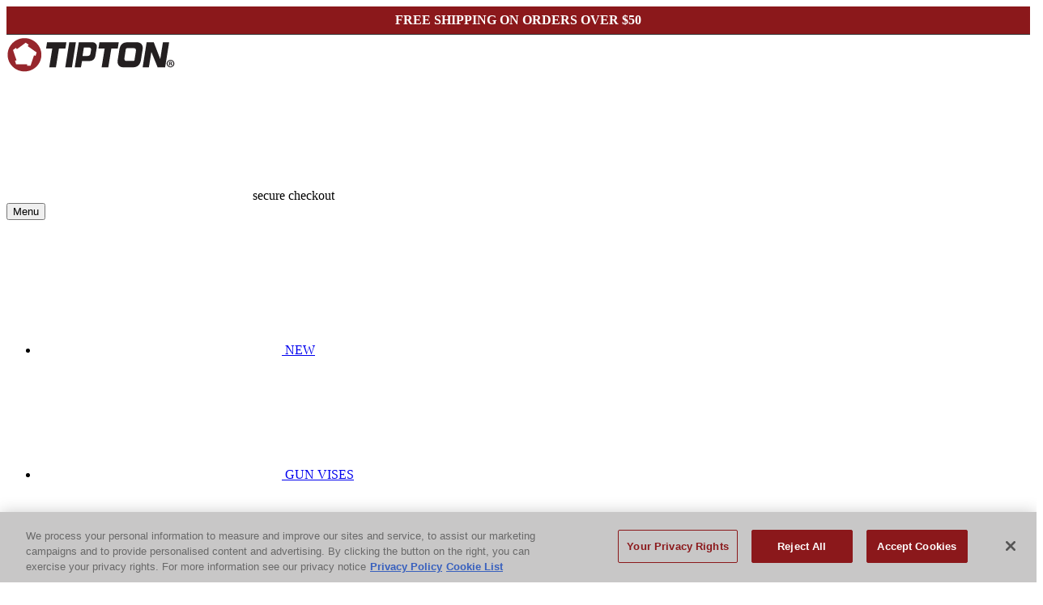

--- FILE ---
content_type: text/html;charset=UTF-8
request_url: https://www.tiptonclean.com/sale/
body_size: 20930
content:
<!doctype html>
<!--[if lt IE 7]> <html class="ie6 oldie" lang="en"> <![endif]-->
<!--[if IE 7]> <html class="ie7 oldie" lang="en"> <![endif]-->
<!--[if IE 8]> <html class="ie8 oldie" lang="en"> <![endif]-->
<!--[if gt IE 8]><!--> <html lang="en"> <!--<![endif]-->
<head>












































































































<meta charset=UTF-8>

<meta http-equiv="x-ua-compatible" content="ie=edge">

<meta name="viewport" content="width=device-width, initial-scale=1">
<script type="text/javascript">
WebFontConfig = {
google: { families: [ 'Lato:100,300,700,100italic,300italic:latin', 'Crete+Round:400,400italic:latin' ] }
};
(function() {
var wf = document.createElement('script');
wf.src = ('https:' == document.location.protocol ? 'https' : 'http') +
'://ajax.googleapis.com/ajax/libs/webfont/1/webfont.js';
wf.type = 'text/javascript';
wf.async = 'true';
var s = document.getElementsByTagName('script')[0];
s.parentNode.insertBefore(wf, s);
})();
</script>




<meta name="description" content=" "/>



<script async type="text/javascript" id="sig-api" data-order-session-id="aHR0cHM6Ly93d3cudGlwdG9uY2xlYW4uY29tLzA0ODgyNWUxZjU2MTYzYjA3MTg0MzUzYWQ1" src="https://cdn-scripts.signifyd.com/api/script-tag.js"></script>





<link href="/on/demandware.static/Sites-Tipton_US-Site/-/default/dwa50314b4/images/tipton_us-favicon.png" type='image/png' rel="shortcut icon" />






<meta property="og:type" content="product.group">



<meta property="og:site_name" content="Tipton">



<meta name="keywords" content=",">



<meta property="og:title" content="Tipton - Storefront Catalog | Tipton">



<link rel="canonical" href="https://www.tiptonclean.com/sale/" />



<title>Tipton - Storefront Catalog | Tipton</title>



<meta property="fb:app_id" content="294557964748619">



<meta property="og:locale" content="en">



<meta name="robots" content="index,follow">



<meta property="og:url" content="https://www.tiptonclean.com/sale/">



<meta property="aob:category" content="root">






<script type="text/javascript">
document.addEventListener("DOMContentLoaded", function() {
var closeIcon = document.getElementsByClassName("close-icon");
closeIcon[0].addEventListener("click", clear);
function clear(){
var query = window.matchMedia("(max-width:768px)");
if (query.matches){
document.getElementsByClassName('search-block')[0].click();
document.getElementsByClassName('search-block')[0].click();
}
}
});
</script>


<script>
window.publicPath = "/on/demandware.static/Sites-Tipton_US-Site/-/default/v1768940945993/";
</script>



<link href="/on/demandware.static/Sites-Tipton_US-Site/-/default/v1768940945993/lib/jquery/ui/jquery-ui.min.css" type="text/css" rel="stylesheet" />
<link href="/on/demandware.static/Sites-Tipton_US-Site/-/default/v1768940945993/lib/jquery/ui/jquery-ui.theme.min.css" type="text/css" rel="stylesheet" />
<link href="/on/demandware.static/Sites-Tipton_US-Site/-/default/v1768940945993/css/select2.min.css" type="text/css" rel="stylesheet" />

<link href="/on/demandware.static/Sites-Tipton_US-Site/-/default/v1768940945993/css/pre_js.css" type="text/css" rel="stylesheet" />



<link href="/on/demandware.static/Sites-Tipton_US-Site/-/default/v1768940945993/css/vendor-chunk.css" type="text/css" rel="stylesheet" />

<link href="/on/demandware.static/Sites-Tipton_US-Site/-/default/v1768940945993/css/tipton_us-include-scss-chunk.css" type="text/css" rel="stylesheet" />
<link href="/on/demandware.static/Sites-Tipton_US-Site/-/default/v1768940945993/css/tipton_us-modules_system-scss-chunk.css" type="text/css" rel="stylesheet" />
<link href="/on/demandware.static/Sites-Tipton_US-Site/-/default/v1768940945993/css/aob_style-chunk.css" type="text/css" rel="stylesheet" />





<script>
window.modulesSystem = {
isDevelopmentModeOn: false,
moduleNamesMap: {
    "article-tile": "_article-tile",
    "category-recommendation-tile": "_category-recommendation-tile",
    "description-btn-logo-links": "_description-btn-logo-links",
    "dropdown-submodules": "_dropdown-submodules",
    "editorial-article-tile": "_editorial-article-tile",
    "editorial-articles-list": "_editorial-articles-list",
    "editorial-hero-banner": "_editorial-hero-banner",
    "feature-highlights": "_feature-highlights",
    "full-bleed-image": "_full-bleed-image",
    "hero-banner-2": "_hero-banner-2",
    "hero-banner": "_hero-banner",
    "product-description": "_product-description",
    "product-img-video": "_product-img-video",
    "product-tile-editorial": "_product-tile-editorial",
    "product-tile": "_product-tile",
    "recommendations-carousel": "_recommendations-carousel",
    "sections-toggle": "_sections-toggle",
    "slider-article-video-tiles": "_slider-article-video-tiles",
    "slider-category-recommendations": "_slider-category-recommendations",
    "grid-category-recommendations": "_grid-category-recommendations",
    "slider-hero-banner": "_slider-hero-banner",
    "social-share-module": "_social-share-module",
    "title-subtitle-description": "_title-subtitle-description",
    "up-2-cta-editorial": "_up-2-cta-editorial",
    "up-2-cta-images": "_up-2-cta-images",
    "up-2-cta": "_up-2-cta",
    "up-3-cta": "_up-3-cta",
    "up-3-product-tiles": "_up-3-product-tiles",
    "video-thumbnails": "_video-thumbnails",
    "video-tile": "_video-tile",
    "content-feature": "_content-feature",
    "slider-content-features": "_slider-content-features",
    "category-hero-banner": "_category-hero-banner"
},
modulePresentOnThePage: [],
loadModuleStyles: function(moduleId) {
// styles loading for dev builds are handled in acfModuleStylesLoader.js
if (this.isDevelopmentModeOn) {
return;
}
if (this.moduleNamesMap[moduleId]) {
var moduleBrandStylesEl = document.createElement('link');
moduleBrandStylesEl.setAttribute('type', 'text/css');
moduleBrandStylesEl.setAttribute('rel', 'stylesheet');
moduleBrandStylesEl.setAttribute('href', window.publicPath + 'css/module_system/'+ window.currentSiteID + '/_' + moduleId + '-scss-chunk.css');
document.querySelector('head').appendChild(moduleBrandStylesEl);
}
},
$cache: {}
};
</script>


<link href="/on/demandware.static/Sites-Tipton_US-Site/-/default/v1768940945993/css/module_system/tipton_us/_product-tile-scss-chunk.css" type="text/css" rel="stylesheet" />



<link href="/on/demandware.static/Sites-Tipton_US-Site/-/default/v1768940945993/css/fonts.css" type="text/css" rel="stylesheet" />

<script type="text/javascript">//<!--
/* <![CDATA[ (head-active_data.js) */
var dw = (window.dw || {});
dw.ac = {
    _analytics: null,
    _events: [],
    _category: "",
    _searchData: "",
    _anact: "",
    _anact_nohit_tag: "",
    _analytics_enabled: "true",
    _timeZone: "US/Central",
    _capture: function(configs) {
        if (Object.prototype.toString.call(configs) === "[object Array]") {
            configs.forEach(captureObject);
            return;
        }
        dw.ac._events.push(configs);
    },
	capture: function() { 
		dw.ac._capture(arguments);
		// send to CQ as well:
		if (window.CQuotient) {
			window.CQuotient.trackEventsFromAC(arguments);
		}
	},
    EV_PRD_SEARCHHIT: "searchhit",
    EV_PRD_DETAIL: "detail",
    EV_PRD_RECOMMENDATION: "recommendation",
    EV_PRD_SETPRODUCT: "setproduct",
    applyContext: function(context) {
        if (typeof context === "object" && context.hasOwnProperty("category")) {
        	dw.ac._category = context.category;
        }
        if (typeof context === "object" && context.hasOwnProperty("searchData")) {
        	dw.ac._searchData = context.searchData;
        }
    },
    setDWAnalytics: function(analytics) {
        dw.ac._analytics = analytics;
    },
    eventsIsEmpty: function() {
        return 0 == dw.ac._events.length;
    }
};
/* ]]> */
// -->
</script>
<script type="text/javascript">//<!--
/* <![CDATA[ (head-cquotient.js) */
var CQuotient = window.CQuotient = {};
CQuotient.clientId = 'bcnx-Tipton_US';
CQuotient.realm = 'BCNX';
CQuotient.siteId = 'Tipton_US';
CQuotient.instanceType = 'prd';
CQuotient.locale = 'default';
CQuotient.fbPixelId = '__UNKNOWN__';
CQuotient.activities = [];
CQuotient.cqcid='';
CQuotient.cquid='';
CQuotient.cqeid='';
CQuotient.cqlid='';
CQuotient.apiHost='api.cquotient.com';
/* Turn this on to test against Staging Einstein */
/* CQuotient.useTest= true; */
CQuotient.useTest = ('true' === 'false');
CQuotient.initFromCookies = function () {
	var ca = document.cookie.split(';');
	for(var i=0;i < ca.length;i++) {
	  var c = ca[i];
	  while (c.charAt(0)==' ') c = c.substring(1,c.length);
	  if (c.indexOf('cqcid=') == 0) {
		CQuotient.cqcid=c.substring('cqcid='.length,c.length);
	  } else if (c.indexOf('cquid=') == 0) {
		  var value = c.substring('cquid='.length,c.length);
		  if (value) {
		  	var split_value = value.split("|", 3);
		  	if (split_value.length > 0) {
			  CQuotient.cquid=split_value[0];
		  	}
		  	if (split_value.length > 1) {
			  CQuotient.cqeid=split_value[1];
		  	}
		  	if (split_value.length > 2) {
			  CQuotient.cqlid=split_value[2];
		  	}
		  }
	  }
	}
}
CQuotient.getCQCookieId = function () {
	if(window.CQuotient.cqcid == '')
		window.CQuotient.initFromCookies();
	return window.CQuotient.cqcid;
};
CQuotient.getCQUserId = function () {
	if(window.CQuotient.cquid == '')
		window.CQuotient.initFromCookies();
	return window.CQuotient.cquid;
};
CQuotient.getCQHashedEmail = function () {
	if(window.CQuotient.cqeid == '')
		window.CQuotient.initFromCookies();
	return window.CQuotient.cqeid;
};
CQuotient.getCQHashedLogin = function () {
	if(window.CQuotient.cqlid == '')
		window.CQuotient.initFromCookies();
	return window.CQuotient.cqlid;
};
CQuotient.trackEventsFromAC = function (/* Object or Array */ events) {
try {
	if (Object.prototype.toString.call(events) === "[object Array]") {
		events.forEach(_trackASingleCQEvent);
	} else {
		CQuotient._trackASingleCQEvent(events);
	}
} catch(err) {}
};
CQuotient._trackASingleCQEvent = function ( /* Object */ event) {
	if (event && event.id) {
		if (event.type === dw.ac.EV_PRD_DETAIL) {
			CQuotient.trackViewProduct( {id:'', alt_id: event.id, type: 'raw_sku'} );
		} // not handling the other dw.ac.* events currently
	}
};
CQuotient.trackViewProduct = function(/* Object */ cqParamData){
	var cq_params = {};
	cq_params.cookieId = CQuotient.getCQCookieId();
	cq_params.userId = CQuotient.getCQUserId();
	cq_params.emailId = CQuotient.getCQHashedEmail();
	cq_params.loginId = CQuotient.getCQHashedLogin();
	cq_params.product = cqParamData.product;
	cq_params.realm = cqParamData.realm;
	cq_params.siteId = cqParamData.siteId;
	cq_params.instanceType = cqParamData.instanceType;
	cq_params.locale = CQuotient.locale;
	
	if(CQuotient.sendActivity) {
		CQuotient.sendActivity(CQuotient.clientId, 'viewProduct', cq_params);
	} else {
		CQuotient.activities.push({activityType: 'viewProduct', parameters: cq_params});
	}
};
/* ]]> */
// -->
</script>



<!--[if lte IE 8]>
<script src="//cdnjs.cloudflare.com/ajax/libs/respond.js/1.4.2/respond.js" type="text/javascript"></script>
<script src="https://cdn.rawgit.com/chuckcarpenter/REM-unit-polyfill/master/js/rem.min.js" type="text/javascript"></script>
<![endif]-->


<meta name="google-site-verification" content="QsU6QQrXUUKRRAYgFusbYl9VyoHdUExUIfk3LUrhtVE" />



<script>
window.currentSiteID = "tipton_us";
</script>







<script type="text/javascript">
if (window.jQuery) {
jQuery(document).ready(function(){
if(screen.width < 768){
jQuery('#footer').append('<a href="/" class="full-site-link">View Full Site</a>');
jQuery('.full-site-link')
.attr('href', '/on/demandware.store/Sites-Tipton_US-Site/default/Home-FullSite')
.click(function(e) {
e.preventDefault();
jQuery.ajax({
url: '/on/demandware.store/Sites-Tipton_US-Site/default/Home-FullSite',
success: function(){
window.location.reload();
}
});
}
);
}
});
}
</script>








    <script async type="text/javascript" src="//apps.bazaarvoice.com/deployments/aob/tipton/production/en_US/bv.js"></script>


</head>
<body class="main tipton_us">
<div id="wrapper" class="pt_product-search-result m-search-results m-search-results--no-category">


























































































    <script> window.dataLayer = window.dataLayer || []; </script>
    <script> window.gtmSitePreferences = {"GTM_ENABLED":true,"GTM_CLICK":true,"GTM_HOVER":true,"GTM_SCROLL":true}; </script>

    <script type="text/javascript">
        document.addEventListener("DOMContentLoaded", function(event) {
            var gtmcode = 'GTM-MHWLB33',
                gtmscript = "(function(w,d,s,l,i){w[l]=w[l]||[];w[l].push({'gtm.start':new Date().getTime(),event:'gtm.js'});var f=d.getElementsByTagName(s)[0],j=d.createElement(s),dl=l!='dataLayer'?'&l='+l:'';j.async=true;j.src='//www.googletagmanager.com/gtm.js?id='+i+dl;f.parentNode.insertBefore(j,f);})(window,document,'script','dataLayer', '" + gtmcode + "');";
                eval(gtmscript);
        });
    </script>


<div class="header-promotion__wrapper">

	 


	














<!-- dwMarker="content" dwContentID="997855d602dd2b83367e11d903" -->
<div class="ms-align--textcenter ms-no-padding" style="text-align: center; background-color:#8B181B; color:#fff; padding: 0.5rem; ">
<b>FREE SHIPPING ON ORDERS OVER $50</b>
</div>
<!-- End content-asset -->














<!-- dwMarker="content" dwContentID="b78f222dca8c3afd73b9e6be27" -->
<style type="text/css">
.tipton_us .badge {
    width: auto;
}
.subcategory-menu {
background-color:#C8C7C7 !important;
}
.alt-zoom__lens, .c-product__alt-zoom-container {
display: none !important;
}
.c-product__primary-image-container {
    padding: 0 20%;
}
.not-orderable {
    text-decoration: line-through;
}
.select2-results__option-inner[data-orderable=not-orderable] {
    background-color: #ffffff;
}
.c-product__attribute-list-item.selected .c-product__attribute-link {
    background-color: #8B181B;
}
.tipton_us .category-promo-banner__wrapper {
    margin: 0;
}
.main.tipton_us .add-to-cart:after, .main.tipton_us .product-tile__action-wrapper .quick-view-button:after, .main.tipton_us .product-tile__action-wrapper .see-details:after, .tipton_us .hero-banner__button:after, .load-more-btn:after {
    content: '';
    position: absolute;
    top: 0;
    left: -100%;
    width: 100%;
    height: 100%;
    background: linear-gradient(90deg, transparent, rgba(255,255,255,.4), transparent);
    transition: 0.5s;
}
.main.tipton_us .add-to-cart:hover:after, .main.tipton_us .product-tile__action-wrapper .quick-view-button:hover:after, .main.tipton_us .product-tile__action-wrapper .see-details:hover:after, .tipton_us .hero-banner__button:hover:after, .load-more-btn:hover:after {
    left: 100%;
}
.main .dropdown-submodules--active .full-bleed-image {
    width: 0;
    height: 0;
    transition: height;
    will-change: height;
}
.main .dropdown-submodules .full-bleed-image {
    transition: width 0.3s ease 0.3s;
    will-change: width;
}
@media only screen and (min-width: 768px) {
.tipton_us .header__logo img {
    max-width: 10.0625rem;
}
}
@media only screen and (min-width: 1024px) {
.tipton_us .header__nav .pages-subnav {
    margin: 1.5rem auto 1.5rem auto !important;
}
.tipton_us .header__logo img {
    max-width: 13.0625rem;
}
.subcategory-list li:nth-child(1) {
    display: none;
}
}
 @media screen and (min-width: 320px) {
                        .dropdown-submodules {margin-top:40px;margin-bottom:40px;}
                    }
                
                    @media screen and (min-width: 768px) {
                        .dropdown-submodules {margin-top:28px;margin-bottom:28px;}
                    }
                
                    @media screen and (min-width: 1024px) {
                        .dropdown-submodules {margin-top:64px;margin-bottom:64px;}
                    }
                
                    @media screen and (min-width: 1680px) {
                        .dropdown-submodules {margin-top:39px;margin-bottom:39px;}
                    }
@media (min-width: 1024px) {
.tipton_us .header__nav .pages-subnav__item {
    align-items: center;
    min-width: 30%;
}
.tipton_us .header__nav .pages-subnav {
    margin: .5rem auto !important;
    flex-basis: 90%;
    max-width: 90%;
    justify-content: center;
}
.tipton_us .header__nav .pages-subnav__item {
    padding: .625rem .9375rem;
}
}
.tipton_us .header-promotion {
    margin-top: 0 !important;
    margin-bottom: 0 !important;
}
a.product-description__anchor.ms-font--proximanova-ex-cn.ms-font--uppercase.ms-font--semi-bold.animation__underline-from-left.tg-a2{
     background-color: #8B181B;
     padding: 5px;
     color: white;
}
.main .product-description__anchor:before{
     color: white;
}
.order-discount .p-bottom {
    color: white;
    padding-bottom: 10px;
    padding-top: 10px;
}
.order-discount {
    color: white !important;
    padding-top: 10px;
    padding-bottom: 10px;
    background-color: red;
}
table.cart-totals {
    border-collapse: collapse;
}
.tipton_us .header-promotion__wrapper {
    display: block;
    border-bottom: 1px solid #363636;
}
</style>
<!-- End content-asset -->






 
	
</div>
<div class="header ms-row ms-no-margin middle-md middle-lg">
<div class="header__logo" itemscope itemtype="https://schema.org/Organization">
<a href="https://www.tiptonclean.com/" itemprop="url" data-gtm="{&quot;event&quot;:&quot;LogoHeader&quot;,&quot;eventTypes&quot;:&quot;link,click,hover&quot;,&quot;action&quot;:&quot;&quot;,&quot;label&quot;:&quot;https://www.tiptonclean.com/on/demandware.store/Sites-Tipton_US-Site/default/Search-Show?cgid=sale&quot;}">











<!-- dwMarker="content" dwContentID="b988e88c9c15d51be75de3201f" -->
<img alt="Tipton Logo" src="https://www.tiptonclean.com/on/demandware.static/-/Sites-Tipton_US-Library/default/dw50e9834c/images/header/Tipton-Main-Logo.svg" title="" data-gtm='{"event":"LogoHeader","eventTypes":"link,click,hover","action":"","label":""}' />
<!-- End content-asset -->





</a>
</div>
<div class="header__secure-checkout">
<svg class="header__secure-checkout__padlock-icon">
<use xlink:href="#padlock" class="padlock-icon__use"></use>
</svg>
<span class="header__secure-checkout__text ms-font--proximanova ms-font--capitalize">secure checkout</span>
</div>
<div class="header__actions first">
<button class="header__menu" aria-expanded="false" aria-label="toggle navigation menu" tabindex="0">
<div class="header__menu--bar">
<div class="menu-bar-item bar1"></div>
<div class="menu-bar-item bar2"></div>
<div class="menu-bar-item bar3"></div>
</div>
<span class="header__menu--text" role="search">
Menu
</span>
</button>
<nav id="navigation" class="header__nav ms-flex ms-no-padding" role="navigation" aria-expanded="false" aria-label="navigation menu" itemscope itemtype="http://schema.org/BreadcrumbList">
<span itemprop="itemListElement" itemscope itemtype="http://schema.org/ListItem">
<meta itemprop="item" content="https://www.tiptonclean.com/">
<meta itemprop="position" content="1">
<meta itemprop="name" content="Home"/>
</span>

















































































































<ul class="ms-flex pages-nav ms-no-margin ms-no-list-items ms-font--uppercase">







<li class="pages-nav__item new " itemscope itemtype="http://www.schema.org/SiteNavigationElement">







<a
tabindex="0"
class="pages-nav__link ms-block ms-full-width  animation__underline js-pages-nav__link tg-n1"
itemprop="url"
data-gtm="{&quot;event&quot;:&quot;Category&quot;,&quot;eventTypes&quot;:&quot;link,click,hover&quot;,&quot;action&quot;:&quot;https://www.tiptonclean.com/new/&quot;,&quot;label&quot;:&quot;https://www.tiptonclean.com/on/demandware.servlet/Sites-Tipton_US-Site/default/Home-IncludeHeaderMenu?cgid=sale&quot;}"
data-animation-hover="animation__underline"
style=""
href="https://www.tiptonclean.com/new/"
>

<span class="ms_mobile-only pages-nav__link--back">
<svg class="pages-nav__arrow-image pages-nav__arrow-image--left ms_mobile-only" alt="Back">
<use xlink:href="#chevron-left"></use>
</svg>
</span>





<span class="pages-nav__title " itemprop="name" data-gtm="{&quot;event&quot;:&quot;Category&quot;,&quot;eventTypes&quot;:&quot;link,click,hover&quot;,&quot;action&quot;:&quot;https://www.tiptonclean.com/new/&quot;,&quot;label&quot;:&quot;https://www.tiptonclean.com/on/demandware.servlet/Sites-Tipton_US-Site/default/Home-IncludeHeaderMenu?cgid=sale&quot;}">
NEW
</span>

</a>









</li>







<li class="pages-nav__item gun-vises " itemscope itemtype="http://www.schema.org/SiteNavigationElement">







<a
tabindex="0"
class="pages-nav__link ms-block ms-full-width  animation__underline js-pages-nav__link tg-n1"
itemprop="url"
data-gtm="{&quot;event&quot;:&quot;Category&quot;,&quot;eventTypes&quot;:&quot;link,click,hover&quot;,&quot;action&quot;:&quot;https://www.tiptonclean.com/gun-vises/&quot;,&quot;label&quot;:&quot;https://www.tiptonclean.com/on/demandware.servlet/Sites-Tipton_US-Site/default/Home-IncludeHeaderMenu?cgid=sale&quot;}"
data-animation-hover="animation__underline"
style=""
href="https://www.tiptonclean.com/gun-vises/"
>

<span class="ms_mobile-only pages-nav__link--back">
<svg class="pages-nav__arrow-image pages-nav__arrow-image--left ms_mobile-only" alt="Back">
<use xlink:href="#chevron-left"></use>
</svg>
</span>





<span class="pages-nav__title " itemprop="name" data-gtm="{&quot;event&quot;:&quot;Category&quot;,&quot;eventTypes&quot;:&quot;link,click,hover&quot;,&quot;action&quot;:&quot;https://www.tiptonclean.com/gun-vises/&quot;,&quot;label&quot;:&quot;https://www.tiptonclean.com/on/demandware.servlet/Sites-Tipton_US-Site/default/Home-IncludeHeaderMenu?cgid=sale&quot;}">
GUN VISES
</span>

</a>









</li>









<li class="pages-nav__item cleaning-tools " itemscope itemtype="http://www.schema.org/SiteNavigationElement">









<a
tabindex="0"
class="pages-nav__link ms-block ms-full-width has-subnav animation__underline js-pages-nav__link tg-n1"
itemprop="url"
data-gtm="{&quot;event&quot;:&quot;Category&quot;,&quot;eventTypes&quot;:&quot;link,click,hover&quot;,&quot;action&quot;:&quot;https://www.tiptonclean.com/cleaning-tools/&quot;,&quot;label&quot;:&quot;https://www.tiptonclean.com/on/demandware.servlet/Sites-Tipton_US-Site/default/Home-IncludeHeaderMenu?cgid=sale&quot;}"
data-animation-hover="animation__underline"
style=""
href="https://www.tiptonclean.com/cleaning-tools/"
>

<span class="ms_mobile-only pages-nav__link--back">
<svg class="pages-nav__arrow-image pages-nav__arrow-image--left ms_mobile-only" alt="Back">
<use xlink:href="#chevron-left"></use>
</svg>
</span>





<span class="pages-nav__title " itemprop="name" data-gtm="{&quot;event&quot;:&quot;Category&quot;,&quot;eventTypes&quot;:&quot;link,click,hover&quot;,&quot;action&quot;:&quot;https://www.tiptonclean.com/cleaning-tools/&quot;,&quot;label&quot;:&quot;https://www.tiptonclean.com/on/demandware.servlet/Sites-Tipton_US-Site/default/Home-IncludeHeaderMenu?cgid=sale&quot;}">
CLEANING TOOLS
</span>

<div class="pages-nav__right-arrow">

<svg class="pages-nav__arrow-image pages-nav__arrow-image--right ms_mobile-only" alt="https://www.tiptonclean.com/cleaning-tools/">
<use xlink:href="#chevron-right"></use>
</svg>

</div>

</a>







<div class="pages-subnav-wrapper">
<div class="pages-subnav ms-full-width ms-no-padding ms-no-list-items ms-font--proximanova-ex-cn ms-font--semi-bold ms-font--uppercase">




<ul class="base-categories ">


<li class="pages-subnav__item ms-font--proximanova-ex-cn ms_mobile-only">
<a class="pages-subnav__link ms-block open" style="" data-gtm="{&quot;event&quot;:&quot;SubCategory&quot;,&quot;eventTypes&quot;:&quot;click,hover&quot;,&quot;action&quot;:&quot;https://www.tiptonclean.com/cleaning-tools/&quot;,&quot;label&quot;:&quot;https://www.tiptonclean.com/on/demandware.servlet/Sites-Tipton_US-Site/default/Home-IncludeHeaderMenu?cgid=sale&quot;}" href="https://www.tiptonclean.com/cleaning-tools/" >
All CLEANING TOOLS
</a>
</li>





<li class="pages-subnav__item ms-font--proximanova-ex-cn">

<a class="pages-subnav__link ms-block ms-font--uppercase " style="" href="https://www.tiptonclean.com/cleaning-tools/cleaning-rods-kits/" aria-label="CLEANING RODS &amp; KITS" tabindex="0">
CLEANING RODS &amp; KITS

</a>



</li>






<li class="pages-subnav__item ms-font--proximanova-ex-cn">

<a class="pages-subnav__link ms-block ms-font--uppercase " style="" href="https://www.tiptonclean.com/cleaning-tools/jags-and-bore-brushes/" aria-label="JAGS &amp; BORE BRUSHES" tabindex="0">
JAGS &amp; BORE BRUSHES

</a>



</li>






<li class="pages-subnav__item ms-font--proximanova-ex-cn">

<a class="pages-subnav__link ms-block ms-font--uppercase " style="" href="https://www.tiptonclean.com/cleaning-tools/bore-guides/" aria-label="BORE GUIDES" tabindex="0">
BORE GUIDES

</a>



</li>






<li class="pages-subnav__item ms-font--proximanova-ex-cn">

<a class="pages-subnav__link ms-block ms-font--uppercase " style="" href="https://www.tiptonclean.com/cleaning-tools/swabs-and-pellets/" aria-label="SWABS &amp; PELLETS" tabindex="0">
SWABS &amp; PELLETS

</a>



</li>






<li class="pages-subnav__item ms-font--proximanova-ex-cn">

<a class="pages-subnav__link ms-block ms-font--uppercase " style="" href="https://www.tiptonclean.com/cleaning-tools/accessories/" aria-label="ACCESSORIES" tabindex="0">
ACCESSORIES

</a>



</li>

</ul>
</div>
<div class="ms_desktop-only category-promo-banner__wrapper">

	 

	
</div>
</div>



</li>







<li class="pages-nav__item snapcaps " itemscope itemtype="http://www.schema.org/SiteNavigationElement">







<a
tabindex="0"
class="pages-nav__link ms-block ms-full-width  animation__underline js-pages-nav__link tg-n1"
itemprop="url"
data-gtm="{&quot;event&quot;:&quot;Category&quot;,&quot;eventTypes&quot;:&quot;link,click,hover&quot;,&quot;action&quot;:&quot;https://www.tiptonclean.com/snapcaps/&quot;,&quot;label&quot;:&quot;https://www.tiptonclean.com/on/demandware.servlet/Sites-Tipton_US-Site/default/Home-IncludeHeaderMenu?cgid=sale&quot;}"
data-animation-hover="animation__underline"
style=""
href="https://www.tiptonclean.com/snapcaps/"
>

<span class="ms_mobile-only pages-nav__link--back">
<svg class="pages-nav__arrow-image pages-nav__arrow-image--left ms_mobile-only" alt="Back">
<use xlink:href="#chevron-left"></use>
</svg>
</span>





<span class="pages-nav__title " itemprop="name" data-gtm="{&quot;event&quot;:&quot;Category&quot;,&quot;eventTypes&quot;:&quot;link,click,hover&quot;,&quot;action&quot;:&quot;https://www.tiptonclean.com/snapcaps/&quot;,&quot;label&quot;:&quot;https://www.tiptonclean.com/on/demandware.servlet/Sites-Tipton_US-Site/default/Home-IncludeHeaderMenu?cgid=sale&quot;}">
SNAP CAPS
</span>

</a>









</li>







<li class="pages-nav__item how-to " itemscope itemtype="http://www.schema.org/SiteNavigationElement">







<a
tabindex="0"
class="pages-nav__link ms-block ms-full-width  animation__underline js-pages-nav__link tg-n1"
itemprop="url"
data-gtm="{&quot;event&quot;:&quot;Category&quot;,&quot;eventTypes&quot;:&quot;link,click,hover&quot;,&quot;action&quot;:&quot;https://www.tiptonclean.com/how-to/&quot;,&quot;label&quot;:&quot;https://www.tiptonclean.com/on/demandware.servlet/Sites-Tipton_US-Site/default/Home-IncludeHeaderMenu?cgid=sale&quot;}"
data-animation-hover="animation__underline"
style=""
href="https://www.tiptonclean.com/how-to/"
>

<span class="ms_mobile-only pages-nav__link--back">
<svg class="pages-nav__arrow-image pages-nav__arrow-image--left ms_mobile-only" alt="Back">
<use xlink:href="#chevron-left"></use>
</svg>
</span>





<span class="pages-nav__title " itemprop="name" data-gtm="{&quot;event&quot;:&quot;Category&quot;,&quot;eventTypes&quot;:&quot;link,click,hover&quot;,&quot;action&quot;:&quot;https://www.tiptonclean.com/how-to/&quot;,&quot;label&quot;:&quot;https://www.tiptonclean.com/on/demandware.servlet/Sites-Tipton_US-Site/default/Home-IncludeHeaderMenu?cgid=sale&quot;}">
Tipton Tips
</span>

</a>









</li>

</ul>


<div class="header__nav--bottom ms-flex ms-no-margin ms_mobile-only">
<div class="signin">


<a href="https://www.tiptonclean.com/sign-in/" class="ms-font--proximanova sign-in-btn" tabindex="0" data-gtm="{&quot;event&quot;:&quot;Account&quot;,&quot;eventTypes&quot;:&quot;link,click,hover&quot;,&quot;action&quot;:&quot;&quot;,&quot;label&quot;:&quot;https://www.tiptonclean.com/on/demandware.servlet/Sites-Tipton_US-Site/default/Home-IncludeHeaderCustomerInfo&quot;}">
Sign In
</a>
</div>
<div class="contactinfo">











<!-- dwMarker="content" dwContentID="dadf2d71dcf4f4310a7b2f44a3" -->
<div class="account-right-nav">
    <h2 class="account-right-nav__title">Need Help?</h2>
    <p class="account-right-nav__content tg-b2">If you have any question or need help with your account, you may contact us to assist you.</p>
    <a class="account-right-nav__contact tg-a4" href="https://www.tiptonclean.com/contactus/?form=ContactUs" title="Contact Us">Contact Us</a>
</div>

<div class="account-right-nav">
    <h2 class="account-right-nav__title">Customer Service</h2>
    <p class="account-right-nav__content tg-b2">
        <a class="account-right-nav__contact tg-a4" href="tel:833-784-5521">833-784-5521</a>
        <br />
        <a class="account-right-nav__contact tg-a4" href="mailto:support@tiptonclean.com" title="Customer service email">support@tiptonclean.com</a>
    </p>
</div>
<!-- End content-asset -->





</div>
</div>
</nav>
<div class="header__search header__hover-animation">
<button class="search-block" type="button" aria-expanded="false">
<span class="header__search--text tg-n3" role="search">
Search
</span>
<svg class="header__search--icon">
<use xlink:href="#search"></use>
</svg>
</button>

<script type="application/ld+json">
{
"@context" : "http://schema.org",
"@type" : "WebSite",
"url" : "https://www.tiptonclean.com/",
"potentialAction" : {
"@type" : "SearchAction",
"target" : "https://www.tiptonclean.com/search/?q={search_term_string}",
"query-input" : "required name=search_term_string"
}
}
</script>


<form role="search" action="/search/" method="get" name="simpleSearch">
<fieldset>
<label class="visually-hidden" for="q">Search Catalog</label>
<input type="text" id="q" name="q" value="" placeholder=" Search Tipton" class="ie11-ms-clear tg-n6" data-gtm="{&quot;event&quot;:&quot;Search&quot;,&quot;eventTypes&quot;:&quot;hover&quot;,&quot;action&quot;:&quot;&quot;,&quot;label&quot;:&quot;https://www.tiptonclean.com/on/demandware.store/Sites-Tipton_US-Site/default/Search-Show?cgid=sale&quot;}"/>
<input type="hidden" name="lang" value="default"/>
<div class="search-suggestion-ending">
<span class="search-suggestion-ending__offset"></span>
<span class="search-suggestion-ending__text"></span>
</div>
<button id="searchButton" type="submit" data-gtm="{&quot;event&quot;:&quot;SearchBar&quot;,&quot;eventTypes&quot;:&quot;link,click&quot;,&quot;action&quot;:&quot;&quot;,&quot;label&quot;:&quot;https://www.tiptonclean.com/on/demandware.store/Sites-Tipton_US-Site/default/Search-Show?cgid=sale&quot;}" disabled>
<span class="visually-hidden">Search</span>
<svg class="active-search-icon">
<use xlink:href="#search"></use>
</svg>
</button>
<button class="close-icon ms_hide-under-desktop search-close-cta" type="button" data-toggle="tooltip" title="close">
<svg class="close-icon__image">
<use xlink:href="#close-icon"></use>
</svg>
</button>
</fieldset>
</form>

</div>
<span data-gtm="{&quot;event&quot;:&quot;UserProfile&quot;,&quot;eventTypes&quot;:&quot;click,hover&quot;,&quot;action&quot;:&quot;&quot;,&quot;label&quot;:&quot;https://www.tiptonclean.com/on/demandware.store/Sites-Tipton_US-Site/default/Search-Show?cgid=sale&quot;}" class="header__signin-wrapper">
<div class="header__signin header__hover-animation">


<a href="https://www.tiptonclean.com/sign-in/" class="ms-font--proximanova sign-in-btn" tabindex="0" data-gtm="{&quot;event&quot;:&quot;Account&quot;,&quot;eventTypes&quot;:&quot;link,click,hover&quot;,&quot;action&quot;:&quot;&quot;,&quot;label&quot;:&quot;https://www.tiptonclean.com/on/demandware.servlet/Sites-Tipton_US-Site/default/Home-IncludeHeaderCustomerInfo&quot;}">
Sign In
</a>
</div>
</span>
<div class="header__minicart header__hover-animation">
<div id="mini-cart" class="c-mini-cart">


































































































































<!-- Report any requested source code -->

<!-- Report the active source code -->




<div class="mini-cart-total">

<a class="mini-cart-link mini-cart-empty minicart-quantity header__minicart--qty ms-font--semi-bold" href="https://www.tiptonclean.com/cart/" title="View Cart">
<span class="header__minicart--label header__minicart--text">
Cart
</span>
<span class="header__minicart--number">0</span>
</a>

</div>








</div>
</div>
</div>

</div><!-- /header -->

<div class="search-overlay ms-hide"></div>




<div id="browser-check" class="browser-check">
<noscript>
<div class="browser-compatibility-alert">
<i class="fa fa-exclamation-triangle fa-2x pull-left"></i>
<p class="browser-error">Your browser's Javascript functionality is turned off. Please turn it on so that you can experience the full capabilities of this site.</p>
</div>
</noscript>
</div>

<div id="main" role="main">


<div class="content-slot slot-grid-header">


	 

	

</div>

<div class="ms-row collapsed ms-search-padding search-content-wrapper background-type--null"

>


<div class="col-xs-12 col-md-12 col-lg-12 ms-no-padding product-grid-wrapper">
<div id="primary" class="primary">








































































































<div class="ms_hide-above-desktop">




<div class="breadcrumb m-search-results__heading col-xs-12">






</div><!-- END: breadcrumb -->

</div>


<div class="ms-row collapsed ms-search-padding search-result-options">




















<div class="ms_hide-under-desktop col-md-12 search-result-options__title">




<div class="breadcrumb m-search-results__heading col-xs-12">






</div><!-- END: breadcrumb -->

</div>


</div>




<div class="c-tabs__labels ms-row collapsed">
<div class="c-tab__label c-tab__label--products col-xs-6 col-md-2 col-md-offset-4 col-lg-2 col-lg-offset-4 ">
<div class="c-tab__label__wrapper c-tab__label__wrapper--products">
<span class="c-tab__label--text">
Products
</span>
<span class="c-tab__label--value">
0
</span>
</div>
</div>
<div class="c-tab__label c-tab__label--content col-xs-6 col-md-2 col-lg-2   c-tab__label--active">
<div class="c-tab__label__wrapper c-tab__label__wrapper--content">
<span class="c-tab__label--text">
Content
</span>
<span class="c-tab__label--value">
5
</span>
</div>
</div>
</div>


<div class="search-result-content">

<div class="c-tab__content c-tab__content--products ">

<div class="no-result c-tab__content--no-results">
We're unable to locate any merchandise that meets your refinement selections at this time. Please expand your refinement selections or try your refinement for a different category.
</div>















































































































<div id="search-result-items" class="ms-row collapsed search-result-items tiles-container null  search-result-items-align">

</div>





</div>

</div>



<div class="c-tab__content c-tab__content--articles c-tab__content--active">

<div class="search-results-content m-search-results__content ms-row collapsed">


























































































<div class="editorial-articles-list__submodule-item col-xs-12 col-sm-6 editorial-articles-list__submodule-item--half-tile">






































































































































































































<section id="acf-module-uid__editorial-article-tile" style="" class="module-wrapper ms-module editorial-article-tile ms-full-width editorial-full-width " data-module-type="editorial-article-tile" data-rendering-template="rendering/folder/moduletypes/editorial-article-tile" data-category-levels="">
    <script>
        var moduleId = 'editorial-article-tile';

        if (window.modulesSystem.modulePresentOnThePage.indexOf(moduleId) === -1) {
            window.modulesSystem.modulePresentOnThePage.push(moduleId);
            window.modulesSystem.loadModuleStyles(moduleId);
        }
    </script>
    

    


<!-- dwMarker="content" dwContentID="null" -->

<div class="ms-module-wrap ms-full-width editorial-article-tile">
<div class="editorial-article-tile__image ms-full-height">












<a
href="https://www.tiptonclean.com/how-to/brass-nickel-jag-differences/"
class="ms-anchor-wrapper editorial-article-tile__image-wrapper ms-relative ms-block"



>














































































































<script>
window.lazySizesConfig = window.lazySizesConfig || {};
// must be enabled, otherwise plugin does not replace <source> media variables to the corresponding values
// for some pictures on the initial page load. And this forces browser to use default "transparent.png"(1x1px) image as a source,
// and this leads to some hard-debuggable effects like images with width: 100% having unexpected height.
window.lazySizesConfig.preloadAfterLoad = true;
window.lazySizesConfig.customMedia = window.lazySizesConfig.customMedia || {

'--x-large' : '(min-width: 1680px)',

'--large' : '(min-width: 1024px)',

'--medium' : '(min-width: 768px)',

'--small' : '(min-width: 320px)',

};
</script>



    <picture class="ms-picture">
        
            
                <source  data-srcset="/on/demandware.static/-/Sites-Tipton_US-Library/default/dwfd2ca782/images/modules_system/editorial/brass-nickel-jag-differences/hero/tile/new/1500_x_635.jpg 1x, /on/demandware.static/-/Sites-Tipton_US-Library/default/dw3a6eb659/images/modules_system/editorial/brass-nickel-jag-differences/hero/tile/new/3000_x_1250.jpg 2x" media="--x-large" />
            
        
            
                <source  data-srcset="/on/demandware.static/-/Sites-Tipton_US-Library/default/dwc29da545/images/modules_system/editorial/brass-nickel-jag-differences/hero/tile/new/944_x_393.jpg 1x, /on/demandware.static/-/Sites-Tipton_US-Library/default/dwabcf0f15/images/modules_system/editorial/brass-nickel-jag-differences/hero/tile/new/1888_x_786.jpg 2x" media="--large" />
            
        
            
                <source  data-srcset="/on/demandware.static/-/Sites-Tipton_US-Library/default/dwb933c252/images/modules_system/editorial/brass-nickel-jag-differences/hero/tile/new/700_x_292.jpg 1x, /on/demandware.static/-/Sites-Tipton_US-Library/default/dwf56fdb94/images/modules_system/editorial/brass-nickel-jag-differences/hero/tile/new/1400_x_584.jpg 2x" media="--medium" />
            
        
            
                <source  data-srcset="/on/demandware.static/-/Sites-Tipton_US-Library/default/dw411ad78f/images/modules_system/editorial/brass-nickel-jag-differences/hero/tile/new/280_x_163.jpg 1x, /on/demandware.static/-/Sites-Tipton_US-Library/default/dw403a81c1/images/modules_system/editorial/brass-nickel-jag-differences/hero/tile/new/560_x_326.jpg 2x" media="--small" />
            
        

        <img
            aria-label="image"
            tabindex="0"
            src="/on/demandware.static/Sites-Tipton_US-Site/-/default/dwbc8a1ae7/images/modules_system/transparent.png"
            data-sizes="100vw"
            
            class="editorial-article-tile__image ms-full-width lazyload ${!empty(acfYoutubeVideoId) ? ' js-play-video-tile' : ''} lazyload"
            
             title="The Difference Between Brass and Nickel-Plated Bore Jags"
             alt ="The Difference Between Brass and Nickel-Plated Bore Jags"
        />
    </picture>





</a>






<div class="editorial-article-tile__info-container ms-full-width">

<a href="https://www.tiptonclean.com/how-to/brass-nickel-jag-differences/">
<span class="editorial-article-tile__button-text editorial-article-tile__button-text--below-img ms-font--proximanova ms-font--bold ms-full-width tg-p3">The Difference Between Brass and Nickel-Plated Bore Jags</span>
</a>
<a href="https://www.tiptonclean.com/how-to/brass-nickel-jag-differences/" class="editorial-article-tile__button-anchor button-fancy-large ms-button btn-color-scheme-primary add-to-cart">Read It Here</a>
</div>

<span itemprop="blogPost" itemscope itemtype="http://schema.org/BlogPosting">
    
    
    <meta itemprop="headline" content="The Difference Between Brass and Nickel-Plated Bore Jags">
    <meta itemprop="url" content="https://www.tiptonclean.com/how-to/brass-nickel-jag-differences/">
    <meta itemprop="author" content="Tipton">
    <meta itemprop="datePublished" content="">
    <meta itemprop="dateModified" content="">
    <span itemprop="publisher" itemscope itemtype="http://schema.org/Organization">
        <meta itemprop="name" content="Tipton Sites-Tipton_US-Site">
        
            <span itemprop="logo" itemscope itemtype="https://schema.org/ImageObject">
                <meta itemprop="url" content="https://www.tiptonclean.com/on/demandware.static/-/Sites-Tipton_US-Library/default/dwbec76e04/images/header/Tipton-white.svg">
            </span>
        
    </span>
    <meta itemprop="image" content="/on/demandware.static/-/Sites-Tipton_US-Library/default/dw93349c7c/images/modules_system/editorial/brass-nickel-jag-differences/hero/tile/new/452_x_263.jpg">
    <meta itemprop="mainEntityOfPage" content="The Difference Between Brass and Nickel-Plated Bore Jags">
</span>
</div>
</div>



</section>




</div>

<div class="editorial-articles-list__submodule-item col-xs-12 col-sm-6 editorial-articles-list__submodule-item--half-tile">






































































































































































































<section id="acf-module-uid__editorial-article-tile" style="" class="module-wrapper ms-module editorial-article-tile ms-full-width editorial-full-width " data-module-type="editorial-article-tile" data-rendering-template="rendering/folder/moduletypes/editorial-article-tile" data-category-levels="">
    <script>
        var moduleId = 'editorial-article-tile';

        if (window.modulesSystem.modulePresentOnThePage.indexOf(moduleId) === -1) {
            window.modulesSystem.modulePresentOnThePage.push(moduleId);
            window.modulesSystem.loadModuleStyles(moduleId);
        }
    </script>
    

    


<!-- dwMarker="content" dwContentID="null" -->

<div class="ms-module-wrap ms-full-width editorial-article-tile">
<div class="editorial-article-tile__image ms-full-height">












<a
href="https://www.tiptonclean.com/how-to/snap-caps-dry-fire/"
class="ms-anchor-wrapper editorial-article-tile__image-wrapper ms-relative ms-block"



>














































































































<script>
window.lazySizesConfig = window.lazySizesConfig || {};
// must be enabled, otherwise plugin does not replace <source> media variables to the corresponding values
// for some pictures on the initial page load. And this forces browser to use default "transparent.png"(1x1px) image as a source,
// and this leads to some hard-debuggable effects like images with width: 100% having unexpected height.
window.lazySizesConfig.preloadAfterLoad = true;
window.lazySizesConfig.customMedia = window.lazySizesConfig.customMedia || {

'--x-large' : '(min-width: 1680px)',

'--large' : '(min-width: 1024px)',

'--medium' : '(min-width: 768px)',

'--small' : '(min-width: 320px)',

};
</script>



    <picture class="ms-picture">
        
            
                <source  data-srcset="/on/demandware.static/-/Sites-Tipton_US-Library/default/dw20ad5e67/images/modules_system/editorial/snap-cap-practice/hero/tile/snap-table-1500_x_635.jpg 1x, /on/demandware.static/-/Sites-Tipton_US-Library/default/dw0f352347/images/modules_system/editorial/snap-cap-practice/hero/tile/snap-table-3000_x_1250.jpg 2x" media="--x-large" />
            
        
            
                <source  data-srcset="/on/demandware.static/-/Sites-Tipton_US-Library/default/dwffe9cf0c/images/modules_system/editorial/snap-cap-practice/hero/tile/snap-table-944_x_393.jpg 1x, /on/demandware.static/-/Sites-Tipton_US-Library/default/dwd6381bd7/images/modules_system/editorial/snap-cap-practice/hero/tile/snap-table-1888_x_786.jpg 2x" media="--large" />
            
        
            
                <source  data-srcset="/on/demandware.static/-/Sites-Tipton_US-Library/default/dw7c7baaf5/images/modules_system/editorial/snap-cap-practice/hero/tile/snap-table-700_x_292.jpg 1x, /on/demandware.static/-/Sites-Tipton_US-Library/default/dw0d1f4c15/images/modules_system/editorial/snap-cap-practice/hero/tile/snap-table-1400_x_584.jpg 2x" media="--medium" />
            
        
            
                <source  data-srcset="/on/demandware.static/-/Sites-Tipton_US-Library/default/dw640f138c/images/modules_system/editorial/snap-cap-practice/hero/tile/snap-table-280_x_163.jpg 1x, /on/demandware.static/-/Sites-Tipton_US-Library/default/dw81b35a4a/images/modules_system/editorial/snap-cap-practice/hero/tile/snap-table-560_x_326.jpg 2x" media="--small" />
            
        

        <img
            aria-label="image"
            tabindex="0"
            src="/on/demandware.static/Sites-Tipton_US-Site/-/default/dwbc8a1ae7/images/modules_system/transparent.png"
            data-sizes="100vw"
            
            class="editorial-article-tile__image ms-full-width lazyload ${!empty(acfYoutubeVideoId) ? ' js-play-video-tile' : ''} lazyload"
            
             title="How Snap Caps Make For Perfect Dry Fire Practice"
             alt ="How Snap Caps Make For Perfect Dry Fire Practice"
        />
    </picture>





</a>






<div class="editorial-article-tile__info-container ms-full-width">

<a href="https://www.tiptonclean.com/how-to/snap-caps-dry-fire/">
<span class="editorial-article-tile__button-text editorial-article-tile__button-text--below-img ms-font--proximanova ms-font--bold ms-full-width tg-p3">How Snap Caps Make For Perfect Dry Fire Practice</span>
</a>
<a href="https://www.tiptonclean.com/how-to/snap-caps-dry-fire/" class="editorial-article-tile__button-anchor button-fancy-large ms-button btn-color-scheme-primary add-to-cart">Read It Here</a>
</div>

<span itemprop="blogPost" itemscope itemtype="http://schema.org/BlogPosting">
    
    
    <meta itemprop="headline" content="How Snap Caps Make For Perfect Dry Fire Practice">
    <meta itemprop="url" content="https://www.tiptonclean.com/how-to/snap-caps-dry-fire/">
    <meta itemprop="author" content="Tipton">
    <meta itemprop="datePublished" content="">
    <meta itemprop="dateModified" content="">
    <span itemprop="publisher" itemscope itemtype="http://schema.org/Organization">
        <meta itemprop="name" content="Tipton Sites-Tipton_US-Site">
        
            <span itemprop="logo" itemscope itemtype="https://schema.org/ImageObject">
                <meta itemprop="url" content="https://www.tiptonclean.com/on/demandware.static/-/Sites-Tipton_US-Library/default/dwbec76e04/images/header/Tipton-white.svg">
            </span>
        
    </span>
    <meta itemprop="image" content="/on/demandware.static/-/Sites-Tipton_US-Library/default/dwf3610366/images/modules_system/editorial/snap-cap-practice/hero/tile/snap-table-452_x_263.jpg">
    <meta itemprop="mainEntityOfPage" content="How Snap Caps Make For Perfect Dry Fire Practice">
</span>
</div>
</div>



</section>




</div>

<div class="editorial-articles-list__submodule-item col-xs-12 col-sm-6 editorial-articles-list__submodule-item--half-tile">






































































































































































































<section id="acf-module-uid__editorial-article-tile" style="" class="module-wrapper ms-module editorial-article-tile ms-full-width editorial-full-width " data-module-type="editorial-article-tile" data-rendering-template="rendering/folder/moduletypes/editorial-article-tile" data-category-levels="">
    <script>
        var moduleId = 'editorial-article-tile';

        if (window.modulesSystem.modulePresentOnThePage.indexOf(moduleId) === -1) {
            window.modulesSystem.modulePresentOnThePage.push(moduleId);
            window.modulesSystem.loadModuleStyles(moduleId);
        }
    </script>
    

    


<!-- dwMarker="content" dwContentID="null" -->

<div class="ms-module-wrap ms-full-width editorial-article-tile">
<div class="editorial-article-tile__image ms-full-height">












<a
href="https://www.tiptonclean.com/how-to/5-things-field-strip/"
class="ms-anchor-wrapper editorial-article-tile__image-wrapper ms-relative ms-block"



>














































































































<script>
window.lazySizesConfig = window.lazySizesConfig || {};
// must be enabled, otherwise plugin does not replace <source> media variables to the corresponding values
// for some pictures on the initial page load. And this forces browser to use default "transparent.png"(1x1px) image as a source,
// and this leads to some hard-debuggable effects like images with width: 100% having unexpected height.
window.lazySizesConfig.preloadAfterLoad = true;
window.lazySizesConfig.customMedia = window.lazySizesConfig.customMedia || {

'--x-large' : '(min-width: 1680px)',

'--large' : '(min-width: 1024px)',

'--medium' : '(min-width: 768px)',

'--small' : '(min-width: 320px)',

};
</script>



    <picture class="ms-picture">
        
            
                <source  data-srcset="/on/demandware.static/-/Sites-Tipton_US-Library/default/dw97be59c3/images/modules_system/editorial/julie-golob/tile/1500_x_635.jpg 1x, /on/demandware.static/-/Sites-Tipton_US-Library/default/dw6dde4985/images/modules_system/editorial/julie-golob/tile/3000_x_1250.jpg 2x" media="--x-large" />
            
        
            
                <source  data-srcset="/on/demandware.static/-/Sites-Tipton_US-Library/default/dweafe1dcf/images/modules_system/editorial/julie-golob/tile/944_x_393.jpg 1x, /on/demandware.static/-/Sites-Tipton_US-Library/default/dw235de11e/images/modules_system/editorial/julie-golob/tile/1888_x_786.jpg 2x" media="--large" />
            
        
            
                <source  data-srcset="/on/demandware.static/-/Sites-Tipton_US-Library/default/dw66951832/images/modules_system/editorial/julie-golob/tile/700_x_292.jpg 1x, /on/demandware.static/-/Sites-Tipton_US-Library/default/dweef41911/images/modules_system/editorial/julie-golob/tile/1400_x_584.jpg 2x" media="--medium" />
            
        
            
                <source  data-srcset="/on/demandware.static/-/Sites-Tipton_US-Library/default/v1768940945993/images/modules_system/editorial/julie-golob/tile/280_x_163.jpg 1x, /on/demandware.static/-/Sites-Tipton_US-Library/default/dw058d842a/images/modules_system/editorial/julie-golob/tile/560_x_326.jpg 2x" media="--small" />
            
        

        <img
            aria-label="image"
            tabindex="0"
            src="/on/demandware.static/Sites-Tipton_US-Site/-/default/dwbc8a1ae7/images/modules_system/transparent.png"
            data-sizes="100vw"
            
            class="editorial-article-tile__image ms-full-width lazyload ${!empty(acfYoutubeVideoId) ? ' js-play-video-tile' : ''} lazyload"
            
             title="5 Things For Fast and Easy Field Stripping"
             alt ="5 Things For Fast and Easy Field Stripping"
        />
    </picture>





</a>






<div class="editorial-article-tile__info-container ms-full-width">

<a href="https://www.tiptonclean.com/how-to/5-things-field-strip/">
<span class="editorial-article-tile__button-text editorial-article-tile__button-text--below-img ms-font--proximanova ms-font--bold ms-full-width tg-p3">5 Things For Fast and Easy Field Stripping</span>
</a>
<a href="https://www.tiptonclean.com/how-to/5-things-field-strip/" class="editorial-article-tile__button-anchor button-fancy-large ms-button btn-color-scheme-primary add-to-cart">Read It Here</a>
</div>

<span itemprop="blogPost" itemscope itemtype="http://schema.org/BlogPosting">
    
    
    <meta itemprop="headline" content="5 Things For Fast and Easy Field Stripping">
    <meta itemprop="url" content="https://www.tiptonclean.com/how-to/5-things-field-strip/">
    <meta itemprop="author" content="Tipton">
    <meta itemprop="datePublished" content="">
    <meta itemprop="dateModified" content="">
    <span itemprop="publisher" itemscope itemtype="http://schema.org/Organization">
        <meta itemprop="name" content="Tipton Sites-Tipton_US-Site">
        
            <span itemprop="logo" itemscope itemtype="https://schema.org/ImageObject">
                <meta itemprop="url" content="https://www.tiptonclean.com/on/demandware.static/-/Sites-Tipton_US-Library/default/dwbec76e04/images/header/Tipton-white.svg">
            </span>
        
    </span>
    <meta itemprop="image" content="/on/demandware.static/-/Sites-Tipton_US-Library/default/dwacd7bdb9/images/modules_system/editorial/julie-golob/tile/452_x_263.jpg">
    <meta itemprop="mainEntityOfPage" content="5 Things For Fast and Easy Field Stripping">
</span>
</div>
</div>



</section>




</div>

<div class="editorial-articles-list__submodule-item col-xs-12 col-sm-6 editorial-articles-list__submodule-item--half-tile">






































































































































































































<section id="acf-module-uid__editorial-article-tile" style="" class="module-wrapper ms-module editorial-article-tile ms-full-width editorial-full-width " data-module-type="editorial-article-tile" data-rendering-template="rendering/folder/moduletypes/editorial-article-tile" data-category-levels="">
    <script>
        var moduleId = 'editorial-article-tile';

        if (window.modulesSystem.modulePresentOnThePage.indexOf(moduleId) === -1) {
            window.modulesSystem.modulePresentOnThePage.push(moduleId);
            window.modulesSystem.loadModuleStyles(moduleId);
        }
    </script>
    

    


<!-- dwMarker="content" dwContentID="null" -->

<div class="ms-module-wrap ms-full-width editorial-article-tile">
<div class="editorial-article-tile__image ms-full-height">












<a
href="https://www.tiptonclean.com/how-to/rapid-bore-guide/"
class="ms-anchor-wrapper editorial-article-tile__image-wrapper ms-relative ms-block"



>














































































































<script>
window.lazySizesConfig = window.lazySizesConfig || {};
// must be enabled, otherwise plugin does not replace <source> media variables to the corresponding values
// for some pictures on the initial page load. And this forces browser to use default "transparent.png"(1x1px) image as a source,
// and this leads to some hard-debuggable effects like images with width: 100% having unexpected height.
window.lazySizesConfig.preloadAfterLoad = true;
window.lazySizesConfig.customMedia = window.lazySizesConfig.customMedia || {

'--x-large' : '(min-width: 1680px)',

'--large' : '(min-width: 1024px)',

'--medium' : '(min-width: 768px)',

'--small' : '(min-width: 320px)',

};
</script>



    <picture class="ms-picture">
        
            
                <source  data-srcset="/on/demandware.static/-/Sites-Tipton_US-Library/default/dw0ad3a269/images/modules_system/editorial/rapid-bore-guide/hero/tile/table-clean-1500_x_625.jpg 1x, /on/demandware.static/-/Sites-Tipton_US-Library/default/dw68b770c0/images/modules_system/editorial/rapid-bore-guide/hero/tile/table-clean-3000_x_1250.jpg 2x" media="--x-large" />
            
        
            
                <source  data-srcset="/on/demandware.static/-/Sites-Tipton_US-Library/default/dw0cf684e2/images/modules_system/editorial/rapid-bore-guide/hero/tile/table-clean-944_x_393.jpg 1x, /on/demandware.static/-/Sites-Tipton_US-Library/default/dwcf30fab8/images/modules_system/editorial/rapid-bore-guide/hero/tile/table-clean-1888_x_786.jpg 2x" media="--large" />
            
        
            
                <source  data-srcset="/on/demandware.static/-/Sites-Tipton_US-Library/default/dwa47a90c3/images/modules_system/editorial/rapid-bore-guide/hero/tile/table-clean-700_x_292.jpg 1x, /on/demandware.static/-/Sites-Tipton_US-Library/default/dw9556920a/images/modules_system/editorial/rapid-bore-guide/hero/tile/table-clean-1400_x_584.jpg 2x" media="--medium" />
            
        
            
                <source  data-srcset="/on/demandware.static/-/Sites-Tipton_US-Library/default/dwd03b09f3/images/modules_system/editorial/rapid-bore-guide/hero/tile/table-clean-280_x_163.jpg 1x, /on/demandware.static/-/Sites-Tipton_US-Library/default/dw1d2acc00/images/modules_system/editorial/rapid-bore-guide/hero/tile/table-clean-560_x_326.jpg 2x" media="--small" />
            
        

        <img
            aria-label="image"
            tabindex="0"
            src="/on/demandware.static/Sites-Tipton_US-Site/-/default/dwbc8a1ae7/images/modules_system/transparent.png"
            data-sizes="100vw"
            
            class="editorial-article-tile__image ms-full-width lazyload ${!empty(acfYoutubeVideoId) ? ' js-play-video-tile' : ''} lazyload"
            
             title="Tipton Rapid Bore Guide"
             alt ="Tipton Rapid Bore Guide"
        />
    </picture>





</a>






<div class="editorial-article-tile__info-container ms-full-width">

<a href="https://www.tiptonclean.com/how-to/rapid-bore-guide/">
<span class="editorial-article-tile__button-text editorial-article-tile__button-text--below-img ms-font--proximanova ms-font--bold ms-full-width tg-p3">Tipton Rapid Bore Guide</span>
</a>
<a href="https://www.tiptonclean.com/how-to/rapid-bore-guide/" class="editorial-article-tile__button-anchor button-fancy-large ms-button btn-color-scheme-primary add-to-cart">Read It Here</a>
</div>

<span itemprop="blogPost" itemscope itemtype="http://schema.org/BlogPosting">
    
    
    <meta itemprop="headline" content="Tipton Rapid Bore Guide">
    <meta itemprop="url" content="https://www.tiptonclean.com/how-to/rapid-bore-guide/">
    <meta itemprop="author" content="Tipton">
    <meta itemprop="datePublished" content="">
    <meta itemprop="dateModified" content="">
    <span itemprop="publisher" itemscope itemtype="http://schema.org/Organization">
        <meta itemprop="name" content="Tipton Sites-Tipton_US-Site">
        
            <span itemprop="logo" itemscope itemtype="https://schema.org/ImageObject">
                <meta itemprop="url" content="https://www.tiptonclean.com/on/demandware.static/-/Sites-Tipton_US-Library/default/dwbec76e04/images/header/Tipton-white.svg">
            </span>
        
    </span>
    <meta itemprop="image" content="/on/demandware.static/-/Sites-Tipton_US-Library/default/dwae6b141b/images/modules_system/editorial/rapid-bore-guide/hero/tile/table-clean-452_x_263.jpg">
    <meta itemprop="mainEntityOfPage" content="Tipton Rapid Bore Guide">
</span>
</div>
</div>



</section>




</div>

<div class="editorial-articles-list__submodule-item col-xs-12 col-sm-6 editorial-articles-list__submodule-item--half-tile">






































































































































































































<section id="acf-module-uid__editorial-article-tile" style="" class="module-wrapper ms-module editorial-article-tile ms-full-width editorial-full-width " data-module-type="editorial-article-tile" data-rendering-template="rendering/folder/moduletypes/editorial-article-tile" data-category-levels="">
    <script>
        var moduleId = 'editorial-article-tile';

        if (window.modulesSystem.modulePresentOnThePage.indexOf(moduleId) === -1) {
            window.modulesSystem.modulePresentOnThePage.push(moduleId);
            window.modulesSystem.loadModuleStyles(moduleId);
        }
    </script>
    

    


<!-- dwMarker="content" dwContentID="null" -->

<div class="ms-module-wrap ms-full-width editorial-article-tile">
<div class="editorial-article-tile__image ms-full-height">












<a
href="https://www.tiptonclean.com/how-to/dry-fire-dry-fire-dry-fire/"
class="ms-anchor-wrapper editorial-article-tile__image-wrapper ms-relative ms-block"



>














































































































<script>
window.lazySizesConfig = window.lazySizesConfig || {};
// must be enabled, otherwise plugin does not replace <source> media variables to the corresponding values
// for some pictures on the initial page load. And this forces browser to use default "transparent.png"(1x1px) image as a source,
// and this leads to some hard-debuggable effects like images with width: 100% having unexpected height.
window.lazySizesConfig.preloadAfterLoad = true;
window.lazySizesConfig.customMedia = window.lazySizesConfig.customMedia || {

'--x-large' : '(min-width: 1680px)',

'--large' : '(min-width: 1024px)',

'--medium' : '(min-width: 768px)',

'--small' : '(min-width: 320px)',

};
</script>



    <picture class="ms-picture">
        
            
                <source  data-srcset="/on/demandware.static/-/Sites-Tipton_US-Library/default/v1768940945993/images/modules_system/editorial/dry-fire/tile/dry-fire-img-1500_x_635.jpg 1x, /on/demandware.static/-/Sites-Tipton_US-Library/default/dwd3fc4ef3/images/modules_system/editorial/dry-fire/tile/dry-fire-img-3000_x_1250.jpg 2x" media="--x-large" />
            
        
            
                <source  data-srcset="/on/demandware.static/-/Sites-Tipton_US-Library/default/dw77ce27fb/images/modules_system/editorial/dry-fire/tile/dry-fire-img-944_x_393.jpg 1x, /on/demandware.static/-/Sites-Tipton_US-Library/default/dw8bd15023/images/modules_system/editorial/dry-fire/tile/dry-fire-img-1888_x_786.jpg 2x" media="--large" />
            
        
            
                <source  data-srcset="/on/demandware.static/-/Sites-Tipton_US-Library/default/dw18ad8519/images/modules_system/editorial/dry-fire/tile/dry-fire-img-700_x_292.jpg 1x, /on/demandware.static/-/Sites-Tipton_US-Library/default/dw4d8b6c2f/images/modules_system/editorial/dry-fire/tile/dry-fire-img-1400_x_584.jpg 2x" media="--medium" />
            
        
            
                <source  data-srcset="/on/demandware.static/-/Sites-Tipton_US-Library/default/dw7c15aa76/images/modules_system/editorial/dry-fire/tile/dry-fire-img-280_x_163.jpg 1x, /on/demandware.static/-/Sites-Tipton_US-Library/default/dw257150f5/images/modules_system/editorial/dry-fire/tile/dry-fire-img-560_x_326.jpg 2x" media="--small" />
            
        

        <img
            aria-label="image"
            tabindex="0"
            src="/on/demandware.static/Sites-Tipton_US-Site/-/default/dwbc8a1ae7/images/modules_system/transparent.png"
            data-sizes="100vw"
            
            class="editorial-article-tile__image ms-full-width lazyload ${!empty(acfYoutubeVideoId) ? ' js-play-video-tile' : ''} lazyload"
            
             title="Dry Fire, Dry Fire, Dry Fire"
             alt ="Dry Fire, Dry Fire, Dry Fire"
        />
    </picture>





</a>






<div class="editorial-article-tile__info-container ms-full-width">

<a href="https://www.tiptonclean.com/how-to/dry-fire-dry-fire-dry-fire/">
<span class="editorial-article-tile__button-text editorial-article-tile__button-text--below-img ms-font--proximanova ms-font--bold ms-full-width tg-p3">Dry Fire, Dry Fire, Dry Fire</span>
</a>
<a href="https://www.tiptonclean.com/how-to/dry-fire-dry-fire-dry-fire/" class="editorial-article-tile__button-anchor button-fancy-large ms-button btn-color-scheme-primary add-to-cart">Read It Here</a>
</div>

<span itemprop="blogPost" itemscope itemtype="http://schema.org/BlogPosting">
    
    
    <meta itemprop="headline" content="Dry Fire, Dry Fire, Dry Fire">
    <meta itemprop="url" content="https://www.tiptonclean.com/how-to/dry-fire-dry-fire-dry-fire/">
    <meta itemprop="author" content="Tipton">
    <meta itemprop="datePublished" content="">
    <meta itemprop="dateModified" content="">
    <span itemprop="publisher" itemscope itemtype="http://schema.org/Organization">
        <meta itemprop="name" content="Tipton Sites-Tipton_US-Site">
        
            <span itemprop="logo" itemscope itemtype="https://schema.org/ImageObject">
                <meta itemprop="url" content="https://www.tiptonclean.com/on/demandware.static/-/Sites-Tipton_US-Library/default/dwbec76e04/images/header/Tipton-white.svg">
            </span>
        
    </span>
    <meta itemprop="image" content="/on/demandware.static/-/Sites-Tipton_US-Library/default/dw12e15be6/images/modules_system/editorial/dry-fire/tile/dry-fire-img-452_x_263.jpg">
    <meta itemprop="mainEntityOfPage" content="Dry Fire, Dry Fire, Dry Fire">
</span>
</div>
</div>



</section>




</div>




</div>

</div>






	 

	


</div>
</div>

<div class="m-search-results__content m-search-results__content--secondary ms-row collapsed">
<p class="content-header m-search-results__title col-xs-12" id="results-content">
Articles Found (3)
</p>





























































































<div class="m-search-results__article col-xs-12">
<p class="content-title m-search-results__article-title">
FAQs
</p>
<p class="m-search-results__article-description">
Many of our customers have the the same questions and concerns regarding orders, the capturing and storage of personal information, shipping methods and shipping charges. Here is a list of the most common questions and answers provided for customers.
</p>
<a href="/faqs.html" class="readmore m-search-results__article-readmore">
Read More
</a>
</div>


<div class="m-search-results__article col-xs-12">
<p class="content-title m-search-results__article-title">
Information About Our Warranty
</p>
<p class="m-search-results__article-description">

</p>
<a href="/warranty.html" class="readmore m-search-results__article-readmore">
Read More
</a>
</div>


<div class="m-search-results__article col-xs-12">
<p class="content-title m-search-results__article-title">
FAQs
</p>
<p class="m-search-results__article-description">
Many of our customers have the the same questions and concerns regarding orders, the capturing and storage of personal information, shipping methods and shipping charges. Here is a list of the most common questions and answers provided for customers.
</p>
<a href="/holiday-faq-notice-12.14.22.html" class="readmore m-search-results__article-readmore">
Read More
</a>
</div>




</div>

</div>
<div class="ms-row collapsed ms-no-padding compare-wrapper">
<div class="col-xs-12 ms-no-padding">


</div>
</div>

<div class="compare-replace-prompt">
<div class="compare-replace-prompt__content">
<button role="button" class="ui-dialog-titlebar-close compare-replace-prompt__cta compare-replace-prompt__cta--close">
<svg class="compare-replace-prompt__close-icon">
<use xlink:href="#close-icon"></use>
</svg>
</button>
<h3 class="compare-replace-prompt__header">
This will remove the first product added for comparison. Is that OK?
</h3>
<div class="compare-replace-prompt__main-actions-wrapper">
<button role="button" class="ms-button btn-color-scheme-primary compare-replace-prompt__cta compare-replace-prompt__cta--accept">
Ok
</button>
<button role="button" class="ms-button compare-replace-prompt__cta compare-replace-prompt__cta--cancel">
Cancel
</button>
</div>
</div>
<div class="ui-widget-overlay ui-front"></div>
</div>


</div>


























































































<footer>
<div class="footer-container">
<div class="flex-container-wrapper">
<section class="lazyload footer-email-sign-up background-type--pattern ms-flex"
style="background-image: url(/on/demandware.static/-/Sites/default/dw15f3b598/images/email-signup/TC_EmailSignUpBgPattern.jpg);"

datasizes="auto"
>
<div class="ms-grid-system-wrapper">
<div class="ms-module-wrap ms-overflow-visible">
<div class="ms-row">












<!-- dwMarker="content" dwContentID="596f4345fc5462e370301867eb" -->
<div class="newsletter-div col-xs-12 col-sm-6 col-md-5 col-md-offset-1 col-lg-3 col-lg-offset-2">
            <h2 class="heading-text tg-h2">BECOME AN INSIDER</h2>
            <p class="promotional-text tg-b1">Join Tipton Insider and receive a 10% off discount code.</p>
            </div>
<!-- End content-asset -->

































































































<div id="mcSubscribe" class="form-div col-xs-12 col-sm-6 col-md-5 col-lg-4">
    <form action="/on/demandware.store/Sites-Tipton_US-Site/default/MCSubscription-Submit" method="post" class="form-horizontal form-email-sign-up" id="MCSubscriptionForm">
        <div class="email-formfield">
            <div class="email-input-wrapper">
                <input class="email-input validate-email ie11-ms-clear " required="true" type="email" id="email_signup" name="email_signup" maxlength="50" placeholder="Enter Your Email" 
                regexp="^[\w.%+-]+@[a-zA-Z0-9.-]+\.[a-zA-Z]{2,8}$" data-gtm="{&quot;event&quot;:&quot;Newsletter&quot;,&quot;eventTypes&quot;:&quot;hover&quot;,&quot;action&quot;:&quot;&quot;,&quot;label&quot;:&quot;https://www.tiptonclean.com/on/demandware.store/Sites-Tipton_US-Site/default/Search-Show?cgid=sale&quot;}"/>
            </div>
            <button type="submit" value="Subscribe" class="ms-button btn-color-scheme-primary email-submit" disabled>
                <span class="visually-hidden">Subscribe</span>
            </button>
        </div>
        <div class="email-checkbox-wrapper">
            <input type="checkbox" name="subscription_checkbox" id="subscription-checkbox"/>
            <label class="email-checkbox-label" for="subscription-checkbox">
                I agree to the <a href="http://www.aob.com/legal/">Terms & Conditions</a> and <a href="http://www.aob.com/legal/">Privacy Policy</a>
            </label>
        </div>
    </form>
</div>

<div id="mcSubscribeSuccess" style="display: none;" class="mc-subscribe__success col-xs-12 col-sm-6 col-md-5 col-lg-4">
    <p><h3>THANK YOU!</h3></p>
</div>

<div id="mcSubscribeError" style="display: none;" class="mc-subscribe__error col-xs-12 col-sm-6 col-md-5 col-lg-4">
    <h3>SOMETHING WENT WRONG</h3>
<p>That email address is already registered</p>
<p><a href="#" class="tryAgainLink try-again">Try again</a></p>
</div>

<div id="mcSubscribePreferencesError" style="display: none;" class="mc-subscribe__error col-xs-12 col-sm-6 col-md-5 col-lg-4">
    <h3>SOMETHING WENT WRONG</h3>
<p>Please wait while we resolve the issue.</p>
<p><a href="#" class="tryAgainLink try-again">Try again</a></p>
</div>



</div>
</div>
</div>
</section>
</div>
<nav class="navigation-footer-links">
<div class="ms-grid-system-wrapper">
<div class="ms-module-wrap">
<div class="ms-row">
<div class="connect-column col-xs-12 col-sm-12 col-md-6 col-lg-2 col-lg-offset-1">











<!-- dwMarker="content" dwContentID="ed248272c1d3bd6774585a47df" -->
<h4 class="footer-category footer-category__connect">Connect</h4>
            <ul class="content-links">
            <li>
            <a class="social-link instagram" href="https://www.instagram.com/tiptonguncleaning/?hl=en" target="_blank" data-hover="https://www.tiptonclean.com/on/demandware.static/-/Sites-Tipton_US-Library/default/dw65597bde/images/social_icons/instagram.svg" data-gtm="{'event':'Social','eventTypes':'click,hover,link','action':'instagram','label':''}">
            <img class="social-icon" alt="Instagram" src="https://www.tiptonclean.com/on/demandware.static/-/Sites-Tipton_US-Library/default/dw65597bde/images/social_icons/instagram.svg" title="" data-gtm="{'event':'Social','eventTypes':'click,hover,link','action':'instagram','label':''}" />
            </a>
            </li>
            <li>
            <a class="social-link facebook" href="https://www.facebook.com/TiptonGunCleaningSupplies/" target="_blank" data-hover="https://www.tiptonclean.com/on/demandware.static/-/Sites-Tipton_US-Library/default/dwc9c45bbb/images/social_icons/facebook.svg" data-gtm="{'event':'Social','eventTypes':'click,hover,link','action':'facebook','label':''}">
            <img class="social-icon" alt="Facebook" src="https://www.tiptonclean.com/on/demandware.static/-/Sites-Tipton_US-Library/default/dwc9c45bbb/images/social_icons/facebook.svg" title="" data-gtm="{'event':'Social','eventTypes':'click,hover,link','action':'facebook','label':''}" />
            </a>
            </li>
            <!-- <li>
            <a class="social-link twitter" href="https://twitter.com" target="_blank" data-hover="https://www.tiptonclean.com/on/demandware.static/-/Sites-Tipton_US-Library/default/dw6e330f52/images/social_icons/twitter.svg" data-gtm="{'event':'Social','eventTypes':'click,hover,link','action':'twitter','label':''}">
            <img class="social-icon" alt="Twitter" src="https://www.tiptonclean.com/on/demandware.static/-/Sites-Tipton_US-Library/default/dw6e330f52/images/social_icons/twitter.svg" title="" data-gtm="{'event':'Social','eventTypes':'click,hover,link','action':'twitter','label':''}" />
            </a>
            </li> -->
            <li>
            <a class="social-link youtube" href="https://www.youtube.com/channel/UCtXuE5hLs1bRBr3S-_0UmyA?fbclid=IwAR3eIqGHH3n7-x6wbLpP7Iqzoik6vs0nXfti6-iurcnh1hrmm3VEzR9NvyM" target="_blank" data-hover="https://www.tiptonclean.com/on/demandware.static/-/Sites-Tipton_US-Library/default/dw2df0b928/images/social_icons/youtube.svg" data-gtm="{'event':'Social','eventTypes':'click,hover,link','action':'youtube','label':''}">
            <img class="social-icon" alt="Youtube" src="https://www.tiptonclean.com/on/demandware.static/-/Sites-Tipton_US-Library/default/dw2df0b928/images/social_icons/youtube.svg" title="" data-gtm="{'event':'Social','eventTypes':'click,hover,link','action':'youtube','label':''}" />
            </a>
            </li>
            </ul>
<!-- End content-asset -->





</div>











<!-- dwMarker="content" dwContentID="5df1350e42fbb2939cfd753100" -->
<div class="footer-column about-us-column col-xs-12 col-sm-12 col-md-3 col-lg-2">

    <!-----<h1 class="footer-link"><a class="footer-category accordion-title cart-accordion-toggle tg-n5" aria-label="About us" href="#content-1">About us</a></h1>
    <ul class="content-links expandable cart-accordion-content" id="content-1">
        <li><h2 class="footer-link tg-n3"><a class="footer-link" href="https://www.tiptonclean.com/search/?cgid=aboutus">The Tipton Story</a></h2></li>
        <li><h2 class="footer-link tg-n3"><a class="footer-link" href="https://www.tiptonclean.com/search/">Our Friends and Partners</a></h2></li>




    </ul>-------->
</div>


<div class="footer-column partner-column col-xs-12 col-sm-12 col-md-3 col-lg-2">

    <h1 class="footer-link"><a class="content-links footer-category accordion-title cart-accordion-toggle tg-n5" aria-label="Partner with us" href="#content-2">Partner with us</a></h1>
    <ul class="content-links expandable cart-accordion-content" id="content-3">
       <li><h2 class="footer-link"><a class="footer-link" href="https://www.expertvoice.com/">Industry Pros</a></h2></li>
       <!------ <li><h2 class="footer-link"><a class="footer-link" href="https://www.tiptonclean.com/on/demandware.store/Sites-Tipton_US-Site/default/Page-Show?cid=dealer-info">Dealers</a></h2></li>------>
        <li><h2 class="footer-link"><a class="footer-link" href="https://www.tiptonclean.com/affiliates/">Become An Affiliate</a></h2></li>
        <li><h2 class="footer-link"><a class="footer-link" href="http://www.aob.com/inventors/">Inventors</a></h2></li>
        <li><h2 class="footer-link"><a class="footer-link" href="http://www.aob.com/careers/">Careers</a></h2></li>
        <li><h2 class="footer-link"><a class="footer-link" href="https://www.aob.com/dealers/" target="blank">Dealers</a></h2></li>
    </ul>
</div>

<div class="footer-column customer-service-column col-xs-12 col-sm-12 col-md-3 col-lg-2">

    <h1 class="footer-link"><a class="footer-category accordion-title cart-accordion-toggle tg-n5" aria-label="Customer Service" href="#content-3">Customer Service</a></h1>
    <ul class="content-links expandable cart-accordion-content" id="content-2">
        <!------------<li><a class="footer-link tg-n3" href="https://www.tiptonclean.com/contactus/?form=ContactUs">Contact Us</a></li>---------->
        <li><h2 class="footer-link"><a class="footer-link" href="https://www.tiptonclean.com/form-product_registration.html">Product Registration</a></h2></li>
        <li><h2 class="footer-link"><a class="footer-link" href="https://www.tiptonclean.com/account/orders/">Order Status</a></h2></li>
        <li><h2 class="footer-link"><a class="footer-link" href="https://www.tiptonclean.com/holiday-faq-notice-12.14.22.html">FAQs</a></h2></li>
        <li><h2 class="footer-link"><a class="footer-link" href="https://www.tiptonclean.com/shipping-returns-tipton.html">Shipping & Returns</a></h2></li>
        <li><h2 class="footer-link"><a class="footer-link" href="https://www.tiptonclean.com/warranty.html">Warranty</a></h2></li>
        <li><h2 class="footer-link"><a class="footer-link" target="_self" href="https://www.tiptonclean.com/accessibility-statement.html">Accessibility</a></h2></li>
    </ul>
</div>

<div class="footer-column need-help-column col-xs-12 col-sm-12 col-md-3 col-lg-2">

<h1 class="footer-link"><a class="content-links footer-category accordion-title cart-accordion-toggle" aria-label="Need Additional Help?" href="#content-4">Need Additional Help?</a></h1> <a class="ms-button btn-color-scheme-primary" style="display: inline-flex; width: auto; padding: 0 1.25rem;" href="https://www.tiptonclean.com/contactus/?form=ContactUs"> Contact Support </a>
<br /><br /><br />
<a class="content-links footer-category" href="tel:833-784-5521"><b>Ph</b>: 833-784-5521
<br />
MON-THU 9A-5P, FRI 9A-2P CST</a>
</div>
<!-- End content-asset -->
















<!-- dwMarker="content" dwContentID="e9cc77d6c9e97a14bf18e367cb" -->
<div style="width: 100vw; color: white;">
    <p style="width: 80%; text-align: center; margin: 2rem auto;">If you are using a screen reader or other assistive technology and are having problems using this website, or if you have any other difficulties accessing this website,
<br>
please call <a style="color: white;" class="" href="tel: 1-833-784-5521">1 (833) 784-5521</a> during the hours of MON-THU 9A-5P, FRI 9A-2P CST for assistance.
    </p>
</div>
<div class="aob-family-footer-callout">
<span class="aob-family-footer-callout__text"></span><a target="_blank" href="https://www.aob.com"><img alt="AOB Logo" class="aob-family-footer-callout__logo" src="https://www.tiptonclean.com/on/demandware.static/-/Sites-Tipton_US-Library/default/dw9dca80ce/images/footer/AOB_Logo_White_Horizontal_Print.svg"></a>
</div>
</div>

<style type="text/css">
.aob-family-footer-callout {
    display: flex;
    flex: 1 0 20%;
    margin: 0 auto;
    width: 100%;
}
.aob-family-footer-callout a,
.aob-family-footer-callout__logo {
    width: 50vw;
    height: auto;
    margin: 0 auto;
    max-width: 200px;
}
</style>
<!-- End content-asset -->





<div class="copy col-xs-12 col-md-6 col-lg-12 tg-n4">











<!-- dwMarker="content" dwContentID="1ef3fb920bac01cee768cc815b" -->
<style type="text/css">
.bog_us .footer-container .copy .copy-wrapper {
    flex-direction:row;
}
.bog_us .footer-container .copy {
    margin-left:auto;
}
.bog_us .footer-container .copy .copy-wrapper {
    color:black;
}    
</style>
<p><span style="color:white;" class="copy-wrapper tg-n3">Copyright 2026&nbsp; |&nbsp;</span></p>
<span style="color:white;" class="copy-wrapper tg-n3"><a style="color:white;" href="http://www.aob.com/privacy-policy/" target="_blank">Privacy Policy&nbsp;</a> | <a style="color:white;" href="http://www.aob.com/terms-of-use/" target="_blank">&nbsp;Terms &amp; Conditions&nbsp;</a>   | <a style="color:white;" href="https://www.tiptonclean.com/cookie-policy-list.html" target="_blank">&nbsp;Cookie List</a> </span>
<!--
                                &&                                              
                               &&&&                                             
                             &&&&&&&&                                           
                            &&&&&&&&&&                                          
                          &&&&&&&&&&&&&                                         
                           &&&&&&&&&&&&&&                                       
                       /    &&&&&&&&&&&&&&         #&&                          
                      &&&&    &&&&&&&&&&&&&&    &&&&&&&&&&&&&&                  
                     &&&&&&    &&&&&&&&&&&&&&    /&&&&&&&&&&&&&&&               
                   &&&&&&&&&&    &&&&&&&&&&&&&&    &&&&&&&&&&&&&&&&             
                  &&&&&&&&&&&&    &&&&&&&&&&&&&&    &&&&&&&&&&&&&&&&            
                &&&&&&&&&&&&&&&     &&&&&&&&&&&&&&        &&&&&&&&&&&           
               &&&&&&&&&&&&&&        &&&&&&&&&&&&           &&&&&&&&&&          
             &&&&&&&&&&&&&&&           &&&&&&&&&            &&&&&&&&&&          
            &&&&&&&&&&&&&&&.            &&&&&&&&&          &&&&&&&&&&&          
           &&&&&&&&&&&&&&&&&&&&&&&&&&    #&&&&&&&&&&&&&     &&&&&&&&&           
         &&&&&&&&&&&&&&&&&&&&&&&&&&&&&&    &&&&&&&&&&&&&&    &&&&&&&            
        &&&&&&&&&&&&&&&&&&&&&&&&&&&&&&&&    &&&&&&&&&&&&&&    &&&&              
      &&&&&&&&&&&&&&&&&&&&&&&&&&&&&&&&&&&&    &&&&&&&&&&&&&&            
-->
<!-- End content-asset -->





</div>
</div>
</div>
</div>
</nav>
</div>
























<style type='text/css'>
.embeddedServiceHelpButton .helpButton .uiButton {
background-color: #8B181B;
font-family: ff-ginger-pro, sans-serif; text-transform: uppercase;
color: white;
font-size: .999em;
visibility: visible;
}
.embeddedServiceSidebarMinimizedDefaultUI {
background-color: #8B181B;
border-color: var(--lwc-esColorBackgroundAlt2,#888b8d);
}
.embeddedServiceSidebarMinimizedDefaultUI.minimizedContainer:hover {
background-color: #8B181B;
}
.embeddedServiceHelpButton .helpButton .uiButton:focus {
outline: 1px solid black;
}
.embeddedServiceSidebarButton.uiButton--inverse .label {
color: var(--lwc-colorBrandSecondary);
}
.embeddedServiceLiveAgentStateChatItem .isLightningOutContext .avatar.iconAvatar {
color: var(--lwc-colorBrandPrimary);
box-sizing: border-box;
}
body{
color: var(--lwc-colorTextDefault);
}
body.checkout {
overflow-y:hidden;
}
div.helpButton .helpButtonDisabled {
visibility: hidden;
}
.embeddedServiceSidebarFormField .uiInput select
{
position: relative !important;
clip: auto !important;
-webkit-clip: auto !important;
clip-path: none !important;
max-width: 100% !important;
overflow: hidden !important;
box-sizing: border-box !important;
}
.embeddedServiceHelpButton .helpButton .preChatForm .uiInput:focus,
.embeddedServiceHelpButton .helpButton .preChatForm .uiInput input:focus,
.embeddedServiceHelpButton .helpButton .preChatForm .uiInput textarea:focus {
outline: 1px solid #54565a;
}
</style>
<script type='text/javascript' src='https://service.force.com/embeddedservice/5.0/esw.min.js'></script>
<script type='text/javascript'>
var initESW = function(gslbBaseURL) {
embedded_svc.settings.displayHelpButton = true; //Or false
embedded_svc.settings.language = ''; //For example, enter 'en' or 'en-US'
embedded_svc.settings.defaultMinimizedText = 'Chat with an Expert'; //(Defaults to Chat with an Expert)
embedded_svc.settings.disabledMinimizedText = 'Cleaning Our Guns'; //(Defaults to Agent Offline)
embedded_svc.settings.loadingText = 'Loading...'; //(Defaults to Loading)
//embedded_svc.settings.storageDomain = 'tiptonclean.com'; //(Sets the domain for your deployment so that visitors can navigate subdomains during a chat session)
// Settings for Chat
//embedded_svc.settings.directToButtonRouting = function(prechatFormData) {
// Dynamically changes the button ID based on what the visitor enters in the pre-chat form.
// Returns a valid button ID.
//};
embedded_svc.settings.extraPrechatFormDetails = [{
"label": "Chat Brand",
"value": "Tipton",
"transcriptFields": ["Chat_Brand__c"],
"displayToAgent": true
}, {
"label": "Brand",
"value": "Tipton",
"displayToAgent": true
}, {
"label": "Origin",
"value": "Chat",
"displayToAgent": true
}, {
"label": "PersonAccountRTId",
"value": "0126A0000019efWQAQ",
"displayToAgent": false
}];
embedded_svc.settings.extraPrechatInfo = [{
"entityFieldMaps": [{
"doCreate": true,
"doFind": false,
"fieldName": "Brand__c",
"isExactMatch": false,
"label": "Brand"
}],
"entityName": "Case"
}, {
"entityName": "Account",
"showOnCreate": true,
"linkToEntityName": "Case",
"linkToEntityField": "AccountId",
"saveToTranscript": "AccountId",
"entityFieldMaps": [{
"isExactMatch": true,
"fieldName": "PersonEmail",
"doCreate": true,
"doFind": true,
"label": "Email"
}, {
"isExactMatch": false,
"fieldName": "RecordTypeId",
"doCreate": true,
"doFind": false,
"label": "PersonAccountRTId"
}, {
"isExactMatch": false,
"fieldName": "FirstName",
"doCreate": true,
"doFind": false,
"label": "First Name"
}, {
"isExactMatch": false,
"fieldName": "LastName",
"doCreate": true,
"doFind": false,
"label": "Last Name"
}, {
"isExactMatch": false,
"fieldName": "Phone",
"doCreate": true,
"doFind": false,
"label": "Phone"
}]
}, {
"entityName": "Contact",
"showOnCreate": false,
"linkToEntityName": "Case",
"linkToEntityField": "ContactId",
"saveToTranscript": "ContactId",
"entityFieldMaps": [{
"isExactMatch": true,
"fieldName": "Email",
"doCreate": true,
"doFind": true,
"label": "Email"
}, {
"isExactMatch": false,
"fieldName": "FirstName",
"doCreate": true,
"doFind": false,
"label": "First Name"
}, {
"isExactMatch": false,
"fieldName": "LastName",
"doCreate": true,
"doFind": false,
"label": "Last Name"
}]
}, {
"entityName": "Case",
"showOnCreate": true,
"saveToTranscript": "CaseId",
"entityFieldMaps": [{
"isExactMatch": false,
"fieldName": "Subject",
"doCreate": true,
"doFind": false,
"label": "Subject"
}, {
"isExactMatch": false,
"fieldName": "Origin",
"doCreate": true,
"doFind": false,
"label": "Origin"
}, {
"doCreate": true,
"doFind": false,
"fieldName": "Brand__c",
"isExactMatch": false,
"label": "Brand"
}]
}];
//embedded_svc.settings.prepopulatedPrechatFields = {}; //Sets the auto-population of pre-chat form fields
//embedded_svc.settings.fallbackRouting = []; //An array of button IDs, user IDs, or userId_buttonId
//embedded_svc.settings.offlineSupportMinimizedText = '...'; //(Defaults to Contact Us)
embedded_svc.settings.enabledFeatures = ['LiveAgent'];
embedded_svc.settings.entryFeature = 'LiveAgent';
embedded_svc.init(
'https://aob.my.salesforce.com',
'https://aob.my.salesforce-sites.com/liveAgentSetupFlow',
gslbBaseURL,
'00D6A0000038QrJ',
'Tipton_Web_Chat_Agents_D2C',
{
baseLiveAgentContentURL: 'https://c.la11-core2.sfdc-lywfpd.salesforceliveagent.com/content',
deploymentId: '572Uj000000CESD',
buttonId: '573Uj000000OLGD',
baseLiveAgentURL: 'https://d.la11-core2.sfdc-lywfpd.salesforceliveagent.com/chat',
eswLiveAgentDevName: 'Tipton_Web_Chat_Agents_D2C',
isOfflineSupportEnabled: false
}
);
};
if (!window.embedded_svc) {
var s = document.createElement('script');
s.setAttribute('src', 'https://aob.my.salesforce.com/embeddedservice/5.0/esw.min.js');
s.onload = function() {
initESW(null);
};
document.body.appendChild(s);
} else {
initESW('https://service.force.com');
}
</script>
<link href="/on/demandware.static/Sites-Tipton_US-Site/-/default/v1768940945993/css/liveagent/tipton-chatbot.css" type="text/css" rel="stylesheet">
<style type='text/css'>
body  {
color: #000 !important
}
.embeddedServiceSidebarFormField .uiInput .uiLabel-left {
 color: #000 !important;
 font-family: NeueKabel, Arial, sans-serif !important;
text-transform: uppercase !important;
}

.embeddedServiceSidebarFormField .slds-style-select {
color: #000 !important;
font-family:  NeueKabel, Arial, sans-serif !important;
text-transform: uppercase !important;
}

.embeddedServiceSidebarButton {
    color: #000 !important;
    background-color: #8b181b !important;
    font-family: NeueKabel, Arial, sans-serif !important;
    text-transform: uppercase !important;
}

.embeddedServiceSidebarButton:hover {
    background-color: #6d1216 !important;
}

.sidebarHeader {
font-family: NeueKabel, Arial, sans-serif !important;
color: #fff !important;
font-weight: bold !important;
}
</style>

</footer>






<script src="/on/demandware.static/Sites-Tipton_US-Site/-/default/v1768940945993/js/acf_module_styles_loader.js"></script>

<script async src="/on/demandware.static/Sites-Tipton_US-Site/-/default/v1768940945993/lib/js/picturefill.min.js"></script>
<script async src="/on/demandware.static/Sites-Tipton_US-Site/-/default/v1768940945993/lib/js/ls.bgset.min.js"></script>
<script async src="/on/demandware.static/Sites-Tipton_US-Site/-/default/v1768940945993/lib/js/lazysizes.min.js"></script>
<script src="/on/demandware.static/Sites-Tipton_US-Site/-/default/v1768940945993/lib/jquery/jquery-3.5.1.min.js" type="text/javascript"></script>

<script src="/on/demandware.static/Sites-Tipton_US-Site/-/default/v1768940945993/lib/jquery/ui/jquery-migrate-3.1.0.min.js" type="text/javascript"></script>
<script src="/on/demandware.static/Sites-Tipton_US-Site/-/default/v1768940945993/lib/jquery/ui/jquery-ui.min.js" type="text/javascript"></script>

<script src="/on/demandware.static/Sites-Tipton_US-Site/-/default/v1768940945993/lib/jquery/plugins/select2.min.js"></script>
<script src="/on/demandware.static/Sites-Tipton_US-Site/-/default/v1768940945993/js/select_dropdown.js"></script>
<script async src="/on/demandware.static/Sites-Tipton_US-Site/-/default/v1768940945993/lib/jquery/jquery.validate.min.js" type="text/javascript"></script>
<!-- jsinject START -->
<script async src="/on/demandware.static/Sites-Tipton_US-Site/-/default/v1768940945993/lib/jquery/plugins/jquery.jcarousel.min.js" type="text/javascript"></script>
<script async src="/on/demandware.static/Sites-Tipton_US-Site/-/default/v1768940945993/lib/jquery/plugins/jquery.zoom.min.js"></script>
<script src="/on/demandware.static/Sites-Tipton_US-Site/-/default/v1768940945993/lib/jquery/plugins/jquery-ui-slider-pips.min.js" ></script>
<script async src="/on/demandware.static/Sites-Tipton_US-Site/-/default/v1768940945993/lib/jquery/plugins/jquery.sticky-kit.min.js" ></script>
<!-- END jsinject -->
<script type="text/javascript">

(function(){
window.Constants = {"AVAIL_STATUS_IN_STOCK":"IN_STOCK","AVAIL_STATUS_PREORDER":"PREORDER","AVAIL_STATUS_BACKORDER":"BACKORDER","AVAIL_STATUS_NOT_AVAILABLE":"NOT_AVAILABLE"};
window.Resources = {"I_AGREE":"I Agree","TRACKING_CONSENT":"Yes","TRACKING_NO_CONSENT":"No","CLOSE":"Close","NO_THANKS":"No, thanks","OK":"OK","ARE_YOU_HUMAN":"Are you a Human Being?","MAKE_SELECTION":"Please select","EXPAND_SECTION":"expand section","CLOSE_SECTION":"close section","OUT_OF_STOCK":"Out of stock","BREAKPOINT_PHONE":320,"BREAKPOINT_TABLET":768,"BREAKPOINT_DESKTOP":1024,"BREAKPOINT_DESKTOP_LARGE":1680,"BREAKPOINT_DESKTOP_LARGE_X2":3360,"LOAD_MORE":"Load More","SHIP_QualifiesFor":"This shipment qualifies for","CC_LOAD_ERROR":"Couldn't load credit card!","COULD_NOT_SAVE_ADDRESS":"Could not save address. Please check your entries and try again.","REG_ADDR_ERROR":"Could Not Load Address","BONUS_PRODUCT":"Bonus Product","BONUS_PRODUCTS":"Bonus Products","SELECT_BONUS_PRODUCTS":"Select Bonus Products","SELECT_BONUS_PRODUCT":"product.selectbonusproduct","BONUS_PRODUCT_MAX":"The maximum number of bonus products has been selected. Please remove one in order to add additional bonus products.","BONUS_PRODUCT_TOOMANY":"You have selected too many bonus products. Please change the quantity.","SIMPLE_SEARCH":"Search Tipton","SUBSCRIBE_EMAIL_DEFAULT":"Email Address","CURRENCY_SYMBOL":"$","MISSINGVAL":"Please enter {0}","SERVER_ERROR":"Server connection failed!","MISSING_LIB":"jQuery is undefined.","BAD_RESPONSE":"Bad response - parser error!","INVALID_PHONE":"Please specify a valid phone number.","INVALID_SEARCH":"Please specify a valid search query.","REMOVE":"Remove","QTY":"Qty","EMPTY_IMG_ALT":"Remove","COMPARE_BUTTON_LABEL":"Compare","COMPARE_CONFIRMATION":"This will remove the first product added for comparison. Is that OK?","COMPARE_REMOVE_FAIL":"Unable to remove item from list","COMPARE_ADD_FAIL":"Unable to add item to list","ADD_TO_CART_FAIL":"Unable to add item '{0}' to cart","REGISTRY_SEARCH_ADVANCED_CLOSE":"Close Advanced Search","GIFT_CERT_INVALID":"Invalid gift certificate code.","GIFT_CERT_BALANCE":"Your current gift certificate balance is","GIFT_CERT_AMOUNT_INVALID":"Gift Certificate can only be purchased with a minimum of 5 and maximum of 5000","GIFT_CERT_MISSING":"Please enter a gift certificate code.","LOYALTY_CARD_INVALID":"billing.loyaltycardinvalid","LOYALTY_CARD_PIN_MISSING":"billing.loyaltycardpinmissing","LOYALTY_CARD_BALANCE":"billing.loyaltyCardbalances","LOYALTY_CARD_NO_BALANCE":"billing.loyaltycardnobalances","LOYALTY_CHOICE":"billing.loyaltychoice","LOYALTY_REDEEMED":"billing.loyaltyredeemed","GC_FROM_REQUIRED":"Please enter your name.","GC_RECIPIENT_REQUIRED":"Please enter your friend's name.","GC_RECIPIENT_EMAIL_REQUIRED":"Please enter your friend's email.","GC_RECIPIENT_EMAIL_INVALID":"The email address is invalid.","GC_RECIPIENT_EMAILCONFIRM_REQUIRED":"Please confirm your friend's email.","GC_RECIPIENT_EMAILCONFIRM_INVALID":"The email address is invalid.","GC_RECIPIENT_EMAILCONFIRM_NOMATCH":"The email address doesn't match your friend's email.","GC_AMOUNT_REQUIRED":"Please enter amount.","GC_AMOUNT_MINMAX":"Gift Certificate can only be purchased with a minimum of 5 and maximum of 5000.","INVALID_OWNER":"This appears to be a credit card number. Please enter the name of the card holder.","COUPON_CODE_MISSING":"Please enter a coupon code.","COOKIES_DISABLED":"Your browser is currently not set to accept cookies. Please turn this functionality on or check if you have another program set to block cookies.","BML_AGREE_TO_TERMS":"You must agree to the terms and conditions","CHAR_LIMIT_MSG":"You have {0} characters left out of {1}","CONFIRM_DELETE":"Do you want to remove this {0}?","TITLE_GIFTREGISTRY":"gift registry","TITLE_ADDRESS":"address","TITLE_CREDITCARD":"credit card","SERVER_CONNECTION_ERROR":"Server connection failed!","IN_STOCK_DATE":"The expected in-stock date is {0}.","ITEM_STATUS_NOTAVAILABLE":"This item is currently not available.","INIFINITESCROLL":"Show All","STORE_NEAR_YOU":"What's available at a store near you","SELECT_STORE":"Select Store","SELECTED_STORE":"Selected Store","PREFERRED_STORE":"Preferred Store","SET_PREFERRED_STORE":"Set Preferred Store","ENTER_ZIP":"Enter ZIP Code","INVALID_ZIP":"Please enter a valid ZIP Code","SEARCH":"Search","CHANGE_LOCATION":"Change Location","CONTINUE_WITH_STORE":"Continue with preferred store","CONTINUE":"Continue","SEE_MORE":"See More Stores","SEE_LESS":"See Fewer Stores","QUICK_VIEW":"Quick View","QUICK_VIEW_POPUP":"Product Quick View","TLS_WARNING":"We value your security!<br/>We detected that you are using an outdated browser.<br/>Update you browser to continue a secure shopping experience.","CSRF_TOKEN_MISMATCH":"CSRF Token mismatch","SHOW_MORE":"Show more","HIDE":"Show less","VALIDATE_REQUIRED":"This field is required.","VALIDATE_REMOTE":"Please fix this field.","VALIDATE_EMAIL":"Please enter a valid email address.","VALIDATE_URL":"Please enter a valid URL.","VALIDATE_DATE":"Please enter a valid date.","VALIDATE_DATEISO":"Please enter a valid date ( ISO ).","VALIDATE_NUMBER":"Please enter a valid number.","VALIDATE_DIGITS":"Please enter only digits.","VALIDATE_CREDITCARD":"Please enter a valid credit card number.","VALIDATE_EQUALTO":"Please enter the same value again.","VALIDATE_MAXLENGTH":"Please enter no more than {0} characters.","VALIDATE_MINLENGTH":"Please enter at least {0} characters.","VALIDATE_RANGELENGTH":"Please enter a value between {0} and {1} characters long.","VALIDATE_RANGE":"Please enter a value between {0} and {1}.","VALIDATE_MAX":"Please enter a value less than or equal to {0}.","VALIDATE_MIN":"Please enter a value greater than or equal to {0}.","VALIDATE_EMAILCONFIRMATION":"Confirmation e-mail does not match","VALIDATE_CHECKBOX":"Checkbox isn't checked","VALIDATE_PASSWORDCONFIRMATION":"Does not match the current password","VALIDATE_NEWPASSWORDCONFIRMATION":"Does not match password","VALIDATE_PASSWORDCOMPLEXITY":"Passwords must contain at least 1 lowercase and 1 uppercase letter, 1 number, 1 special character and a minimum of 8 characters","VALIDATE_CCEXPIRATIONDATE":"This Credit Card is expired","SOR_DELETE_ORDERS_TITLE":"Delete all orders","SOR_DELETE_ORDERS_MESSAGE":"Are you sure you want to delete all of your orders?","SOR_DELETE_PART_MESSAGE":"Only orders not under commitment period will be cancelled. Are you sure you want to proceed?","SOR_DELETE_SUBSCRIPTION_TITLE":"Delete all orders","SOR_DELETE_SUBSCRIPTION_MESSAGE":"Are you sure you want to cancel this subscription?","SOR_PAUSE_SUBSCRIPTION_TITLE":"Pause Subscription","SOR_PAUSE_SUBSCRIPTION_MESSAGE":"Are you sure you want to pause this subscription?","SOR_REACTIVE_SUBSCRIPTION_TITLE":"Reactive Subscription","SOR_SKIP_ORDER_TITLE":"Skip Order","SOR_SKIP_ORDER_MESSAGE":"Are you sure you want to skip this order?","SOR_PAUSE_ORDER_TITLE":"Pause Order","SOR_PAUSE_ORDER_MESSAGE":"Are you sure you want to pause this order?","SOR_REACTIVE_ORDER_TITLE":"Reactive Order","SOR_REACTIVE_ORDER_MESSAGE":"One or more items of your order aren't available for Smart Order Refill. This order will be canceled.","SOR_CUSTOMER_SERVICE_MESSAGE":"To cancel you subscription please contact our Customer Service","SOR_UNEXPECTED_ERROR":"Unexpected error.","SOR_ADDRESS_ERROR":"Unable to change the address.","SOR_PRODUCT_ERROR":"Unable to change the product.","SOR_QUANTITY_ERROR":"Unable to update product quantity.","SOR_CREDITCARD_ERROR":"Unable to update the credit card.","SOR_LOGINFROMCART_ERROR":"Sorry, this does not match our records. Check your spelling and try again.","VALIDATION_EMAIL_SENT":"We've sent you a confirmation email. Please check your inbox to confirm your account","VALIDATION_EMAIL_FAILED":"This session has expired","STORELOCATOR_COUNTRY_USA":"USA","ACCOUNT_BIRTHDAY_DATE":"Day","PHONE_PLACEHOLDER":"555-555-5555","IN_STOCK":"In Stock","QTY_IN_STOCK":"{0} Item(s) in Stock","PREORDER":"Pre-Order","QTY_PREORDER":"{0} item(s) are available for pre-order.","REMAIN_PREORDER":"The remaining items are available for pre-order.","BACKORDER":"Back Order","QTY_BACKORDER":"Back order {0} item(s)","REMAIN_BACKORDER":"The remaining items are available on back order.","NOT_AVAILABLE":"This item is currently not available.","REMAIN_NOT_AVAILABLE":"The remaining items are currently not available. Please adjust the quantity."};
window.Urls = {"appResources":"/on/demandware.store/Sites-Tipton_US-Site/default/Resources-Load","pageInclude":"/on/demandware.store/Sites-Tipton_US-Site/default/Page-Include","continueUrl":"https://www.tiptonclean.com/search/","staticPath":"/on/demandware.static/Sites-Tipton_US-Site/-/default/v1768940945993/","addGiftCert":"/on/demandware.store/Sites-Tipton_US-Site/default/GiftCert-Purchase","minicartGC":"/on/demandware.store/Sites-Tipton_US-Site/default/GiftCert-ShowMiniCart","addProduct":"/on/demandware.store/Sites-Tipton_US-Site/default/Cart-AddProduct","minicart":"/on/demandware.store/Sites-Tipton_US-Site/default/Cart-MiniAddProduct","cartShow":"/cart/","giftRegAdd":"https://www.tiptonclean.com/on/demandware.store/Sites-Tipton_US-Site/default/Address-GetAddressDetails?addressID=","paymentsList":"https://www.tiptonclean.com/account/payment-information/","addressesList":"https://www.tiptonclean.com/account/addresses/","wishlistAddress":"https://www.tiptonclean.com/on/demandware.store/Sites-Tipton_US-Site/default/Wishlist-SetShippingAddress","deleteAddress":"/on/demandware.store/Sites-Tipton_US-Site/default/Address-Delete","getProductUrl":"/on/demandware.store/Sites-Tipton_US-Site/default/Product-Show","getBonusProducts":"/on/demandware.store/Sites-Tipton_US-Site/default/Product-GetBonusProducts","addBonusProduct":"/on/demandware.store/Sites-Tipton_US-Site/default/Cart-AddBonusProduct","getSetItem":"/on/demandware.store/Sites-Tipton_US-Site/default/Product-GetSetItem","productDetail":"/on/demandware.store/Sites-Tipton_US-Site/default/Product-Detail","getAvailability":"/on/demandware.store/Sites-Tipton_US-Site/default/Product-GetAvailability","removeImg":"/on/demandware.static/Sites-Tipton_US-Site/-/default/v1768940945993/images/icon_remove.gif","searchsuggest":"/on/demandware.store/Sites-Tipton_US-Site/default/Search-GetSuggestions","productNav":"/on/demandware.store/Sites-Tipton_US-Site/default/Product-Productnav","summaryRefreshURL":"/on/demandware.store/Sites-Tipton_US-Site/default/COBilling-UpdateSummary","billingSelectCC":"https://www.tiptonclean.com/on/demandware.store/Sites-Tipton_US-Site/default/COBilling-SelectCreditCard","updateAddressDetails":"https://www.tiptonclean.com/on/demandware.store/Sites-Tipton_US-Site/default/COShipping-UpdateAddressDetails","updateAddressDetailsBilling":"https://www.tiptonclean.com/on/demandware.store/Sites-Tipton_US-Site/default/COBilling-UpdateAddressDetails","shippingMethodsJSON":"https://www.tiptonclean.com/on/demandware.store/Sites-Tipton_US-Site/default/COShipping-GetApplicableShippingMethodsJSON","shippingMethodsList":"https://www.tiptonclean.com/on/demandware.store/Sites-Tipton_US-Site/default/COShipping-UpdateShippingMethodList","selectShippingMethodsList":"https://www.tiptonclean.com/on/demandware.store/Sites-Tipton_US-Site/default/COShipping-SelectShippingMethod","resetPaymentForms":"/on/demandware.store/Sites-Tipton_US-Site/default/COBilling-ResetPaymentForms","compareShow":"/on/demandware.store/Sites-Tipton_US-Site/default/Compare-Show","compareAdd":"/on/demandware.store/Sites-Tipton_US-Site/default/Compare-AddProduct","compareRemove":"/on/demandware.store/Sites-Tipton_US-Site/default/Compare-RemoveProduct","giftCardCheckBalance":"https://www.tiptonclean.com/on/demandware.store/Sites-Tipton_US-Site/default/COBilling-GetGiftCertificateBalance","loyaltycardCheckBalance":"https://www.tiptonclean.com/on/demandware.store/Sites-Tipton_US-Site/default/LoyaltyCard-GetBalance","redeemGiftCert":"https://www.tiptonclean.com/on/demandware.store/Sites-Tipton_US-Site/default/COBilling-RedeemGiftCertificateJson","addCoupon":"https://www.tiptonclean.com/on/demandware.store/Sites-Tipton_US-Site/default/Cart-AddCouponJson","storesInventory":"/on/demandware.store/Sites-Tipton_US-Site/default/StoreInventory-Inventory","setPreferredStore":"/on/demandware.store/Sites-Tipton_US-Site/default/StoreInventory-SetPreferredStore","getPreferredStore":"/on/demandware.store/Sites-Tipton_US-Site/default/StoreInventory-GetPreferredStore","setStorePickup":"/on/demandware.store/Sites-Tipton_US-Site/default/StoreInventory-SetStore","setZipCode":"/on/demandware.store/Sites-Tipton_US-Site/default/StoreInventory-SetZipCode","getZipCode":"/on/demandware.store/Sites-Tipton_US-Site/default/StoreInventory-GetZipCode","billing":"/on/demandware.store/Sites-Tipton_US-Site/default/COBilling-Start","setSessionCurrency":"/on/demandware.store/Sites-Tipton_US-Site/default/Currency-SetSessionCurrency","addEditAddress":"/on/demandware.store/Sites-Tipton_US-Site/default/COShippingMultiple-AddEditAddressJSON","cookieHint":"/on/demandware.store/Sites-Tipton_US-Site/default/Page-Show?cid=cookie_hint","consentTracking":"/consent_tracking_hint.html","consentTrackingSetSession":"/on/demandware.store/Sites-Tipton_US-Site/default/Account-ConsentTracking","rateLimiterReset":"/on/demandware.store/Sites-Tipton_US-Site/default/RateLimiter-HideCaptcha","csrffailed":"/on/demandware.store/Sites-Tipton_US-Site/default/CSRF-Failed","dropdownsubmodulesreset":"/on/demandware.store/Sites-Tipton_US-Site/default/DropdownSubmodules-Reset","editorialArticlesList":"/on/demandware.store/Sites-Tipton_US-Site/default/EditorialArticlesSubmodules-LoadMore","loginFromCartPage":"/on/demandware.store/Sites-Tipton_US-Site/default/SmartOrderRefillController-RequireLogin","manageOrders":"/on/demandware.store/Sites-Tipton_US-Site/default/SmartOrderRefillController-Manage","updateProductQuantity":"/on/demandware.store/Sites-Tipton_US-Site/default/SmartOrderRefillController-UpdateProductQuantity","cancelAllOrders":"/on/demandware.store/Sites-Tipton_US-Site/default/SmartOrderRefillController-CancelAllOrders","cancelClubOrders":"/on/demandware.store/Sites-Tipton_US-Site/default/SmartOrderRefillController-CancelClubOrders","cancelOneOrder":"/on/demandware.store/Sites-Tipton_US-Site/default/SmartOrderRefillController-SkipOrder","subscribeBackInStock":"/on/demandware.store/Sites-Tipton_US-Site/default/BackInStock-Subscribe","getFormInfo":"/on/demandware.store/Sites-Tipton_US-Site/default/CustomerService-GetFormInfo","orderHistory":"https://www.tiptonclean.com/account/orders/","mcSubscribeSubmit":"/on/demandware.store/Sites-Tipton_US-Site/default/MCSubscription-Submit","homeShow":"/","storeLocator":"/stores/","createAccountAjax":"/on/demandware.store/Sites-Tipton_US-Site/default/OnePageCheckout-CreateAccount","loadMiniCart":"https://www.tiptonclean.com/on/demandware.store/Sites-Tipton_US-Site/default/Cart-MiniCart","removeCartItem":"/on/demandware.store/Sites-Tipton_US-Site/default/OnePageCheckout-RemoveItem","updateCartItemQuantity":"/on/demandware.store/Sites-Tipton_US-Site/default/OnePageCheckout-UpdateQuantity"};
window.SitePreferences = {"LISTING_INFINITE_SCROLL":true,"LISTING_REFINE_SORT":true,"STORE_PICKUP":true,"COOKIE_HINT":false,"CONSENT_TRACKING_HINT":false,"CHECK_TLS":false,"SOR_ENABLED":false,"DEFAULT_PIN":"","FIREARM_PIN":"","PAGE_SIZE":24,"PIN_IMAGE_WIDTH":19,"PIN_IMAGE_HEIGHT":27};
}());
</script>
<script type="text/javascript">
(function(){
window.modulesSystem = window.modulesSystem || {};
window.modulesSystem.Urls = {"accountCreationEmail":"https://www.tiptonclean.com/on/demandware.store/Sites-Tipton_US-Site/default/Mail-AccountCreation","resetPasswordEmail":"https://www.tiptonclean.com/on/demandware.store/Sites-Tipton_US-Site/default/Mail-ResetPassword","passwordChangedEmail":"https://www.tiptonclean.com/on/demandware.store/Sites-Tipton_US-Site/default/Mail-PasswordChanged","orderConfirmationEmail":"https://www.tiptonclean.com/on/demandware.store/Sites-Tipton_US-Site/default/Mail-OrderConfirmation","shipmentConfirmationEmail":"https://www.tiptonclean.com/on/demandware.store/Sites-Tipton_US-Site/default/Mail-ShipmentConfirmation"};
}());
</script>
<script type="text/javascript">

(function(){
window.SessionAttributes = {"SHOW_CAPTCHA":null};
window.User = {"zip":null,"storeId":null};
}());
</script>
<script>var consent = null;</script>

<script async src="/on/demandware.static/Sites-Tipton_US-Site/-/default/v1768940945993/js/vendor-chunk.js"></script>
<script>
var scriptToAppend;
var aobScriptTag = document.createElement('script');
if(!/MSIE \d|Trident.*rv:/.test(navigator.userAgent)) {
scriptToAppend = window.publicPath + 'js/aob.js';
} else {
scriptToAppend = window.publicPath + 'js/aob_polyfilled.js';
}
aobScriptTag.setAttribute('src', scriptToAppend);
aobScriptTag.setAttribute('type', 'text/javascript');
aobScriptTag.setAttribute('defer', 'defer');
document.getElementsByTagName('body')[0].appendChild(aobScriptTag);
</script>

<script>pageContext = {"title":"Product Search Results","type":"search","ns":"search"};</script>
<script>
var meta = "";
var keywords = "";
</script>









</div>
<!-- Demandware Analytics code 1.0 (body_end-analytics-tracking-asynch.js) -->
<script type="text/javascript">//<!--
/* <![CDATA[ */
function trackPage() {
    try{
        var trackingUrl = "https://www.tiptonclean.com/on/demandware.store/Sites-Tipton_US-Site/default/__Analytics-Start";
        var dwAnalytics = dw.__dwAnalytics.getTracker(trackingUrl);
        if (typeof dw.ac == "undefined") {
            dwAnalytics.trackPageView();
        } else {
            dw.ac.setDWAnalytics(dwAnalytics);
        }
    }catch(err) {};
}
/* ]]> */
// -->
</script>
<script type="text/javascript" src="/on/demandware.static/Sites-Tipton_US-Site/-/default/v1768940945993/internal/jscript/dwanalytics-22.2.js" async="async" onload="trackPage()"></script>
<!-- Demandware Active Data (body_end-active_data.js) -->
<script src="/on/demandware.static/Sites-Tipton_US-Site/-/default/v1768940945993/internal/jscript/dwac-21.7.js" type="text/javascript" async="async"></script><!-- CQuotient Activity Tracking (body_end-cquotient.js) -->
<script src="https://cdn.cquotient.com/js/v2/gretel.min.js" type="text/javascript" async="async"></script>
</body>
</html>




--- FILE ---
content_type: text/html;charset=UTF-8
request_url: https://imgs.signifyd.com/Tob7AKgt9DF6AK_a?59600e98cc564376=KixtMEvsWVxfcFlb6JP88elZW4ZA3iQaclEfFpscMwv11HyHCEIex4SCgCC9pRAYLRtp64dG3kWyubfvEA-ezs1Vd7Jw5aj1xJ7sNkLKcDDrcCAjIxmAocYFLVPfuKOp_4YjHvfTEe-_e4_szwMEg4vSPxYus2iCyXUPWvtn0_Ml4aknFctqbM8pvdne2tanSKGjM90Fi1XYxihFGyB89tVq77Xw-jr-NsttcqB-bDr0uMYVXo-5C-RomZkL9GzSZdw
body_size: 15787
content:
<!DOCTYPE html><html lang="en"><title>empty</title><body><script type="text/javascript">var td_6W=td_6W||{};td_6W.td_3l=function(td_t,td_E){try{var td_u=[""];var td_x=0;for(var td_G=0;td_G<td_E.length;++td_G){td_u.push(String.fromCharCode(td_t.charCodeAt(td_x)^td_E.charCodeAt(td_G)));td_x++;
if(td_x>=td_t.length){td_x=0;}}return td_u.join("");}catch(td_N){return null;}};td_6W.td_5B=function(td_R){if(!String||!String.fromCharCode||!parseInt){return null;}try{this.td_c=td_R;this.td_d="";this.td_f=function(td_F,td_l){if(0===this.td_d.length){var td_T=this.td_c.substr(0,32);
var td_d="";for(var td_a=32;td_a<td_R.length;td_a+=2){td_d+=String.fromCharCode(parseInt(td_R.substr(td_a,2),16));}this.td_d=td_6W.td_3l(td_T,td_d);}if(this.td_d.substr){return this.td_d.substr(td_F,td_l);
}};}catch(td_S){}return null;};td_6W.td_4t=function(td_I){if(td_I===null||td_I.length===null||!String||!String.fromCharCode){return null;}var td_y=null;try{var td_j="";var td_e=[];var td_K=String.fromCharCode(48)+String.fromCharCode(48)+String.fromCharCode(48);
var td_d=0;for(var td_M=0;td_M<td_I.length;++td_M){if(65+td_d>=126){td_d=0;}var td_Z=(td_K+td_I.charCodeAt(td_d++)).slice(-3);td_e.push(td_Z);}var td_x=td_e.join("");td_d=0;for(var td_M=0;td_M<td_x.length;
++td_M){if(65+td_d>=126){td_d=0;}var td_f=String.fromCharCode(65+td_d++);if(td_f!==[][[]]+""){td_j+=td_f;}}td_y=td_6W.td_3l(td_j,td_x);}catch(td_t){return null;}return td_y;};td_6W.td_6f=function(td_H){if(td_H===null||td_H.length===null){return null;
}var td_r="";try{var td_c="";var td_J=0;for(var td_n=0;td_n<td_H.length;++td_n){if(65+td_J>=126){td_J=0;}var td_U=String.fromCharCode(65+td_J++);if(td_U!==[][[]]+""){td_c+=td_U;}}var td_q=td_6W.td_3l(td_c,td_H);
var td_l=td_q.match(/.{1,3}/g);for(var td_n=0;td_n<td_l.length;++td_n){td_r+=String.fromCharCode(parseInt(td_l[td_n],10));}}catch(td_t){return null;}return td_r;};td_6W.tdz_6728d70bbd6a4e95839952801cf30f3b=new td_6W.td_5B("\x36\x37\x32\x38\x64\x37\x30\x62\x62\x64\x36\x61\x34\x65\x39\x35\x38\x33\x39\x39\x35\x32\x38\x30\x31\x63\x66\x33\x30\x66\x33\x62\x31\x36\x37\x38\x36\x32\x36\x61\x34\x62\x31\x37\x37\x66\x33\x32\x33\x30\x32\x62\x34\x36\x30\x34\x34\x36\x30\x34\x31\x39\x37\x61\x36\x38\x36\x37\x31\x36\x31\x39\x37\x61\x36\x32\x36\x63\x37\x66\x34\x31\x30\x36\x31\x34\x35\x32\x31\x30\x33\x32\x35\x63\x31\x37\x35\x35\x35\x66\x37\x64\x34\x38\x30\x31\x34\x35\x35\x31\x34\x32\x32\x66\x30\x64\x35\x38\x30\x38\x37\x31\x30\x31\x35\x65\x35\x30\x31\x37\x37\x36\x35\x64\x35\x65\x35\x30\x37\x37\x35\x63\x35\x37\x31\x65\x32\x36\x30\x32\x35\x34\x37\x35\x30\x32\x35\x34\x32\x33\x31\x39\x37\x32\x35\x36\x35\x66\x32\x35\x37\x32\x35\x34\x30\x35\x30\x62\x32\x62\x36\x35\x34\x65\x37\x31\x30\x31\x35\x65\x35\x63\x37\x37\x36\x30\x36\x30\x35\x38\x37\x37\x34\x30\x35\x37\x34\x37\x34\x32\x30\x36\x31\x34\x36\x61\x35\x31\x30\x38\x35\x37\x30\x37\x34\x65\x36\x34\x35\x33\x35\x35\x31\x37\x34\x32\x35\x65\x30\x35\x32\x30\x31\x36\x35\x39\x31\x36\x34\x37\x30\x30\x34\x62\x36\x30\x37\x62\x37\x31\x34\x62\x35\x36\x34\x32\x34\x31\x35\x64\x34\x32\x36\x34\x32\x30\x32\x62\x35\x63\x35\x32\x30\x66\x35\x66\x30\x37\x36\x36\x34\x32\x35\x34\x35\x65\x30\x64\x35\x39\x37\x33\x30\x61\x31\x30\x30\x62\x35\x62\x30\x34\x37\x62\x30\x38\x35\x37\x35\x63\x36\x66\x35\x36\x35\x62\x37\x36\x35\x38\x35\x63\x35\x31\x36\x37\x35\x34\x30\x31\x34\x39\x37\x35\x34\x38\x30\x66\x37\x63\x33\x31\x37\x30\x35\x65\x34\x30\x35\x64\x30\x32\x35\x38\x34\x38\x32\x31\x31\x30\x30\x64\x37\x39\x33\x32\x36\x63\x30\x63\x35\x38\x35\x61\x37\x35\x35\x61\x31\x36\x37\x34\x35\x63\x34\x37\x35\x31\x37\x32\x34\x33\x30\x63\x31\x31\x34\x30\x35\x35\x31\x34\x37\x32\x31\x32\x34\x36\x35\x62\x35\x37\x36\x62\x30\x35\x35\x31\x35\x31\x31\x30\x30\x62\x33\x32\x35\x33\x31\x33\x34\x37\x30\x63\x35\x36\x35\x62\x35\x31\x37\x30\x35\x38\x35\x62\x37\x65\x37\x36\x37\x64\x37\x62\x35\x65\x30\x64\x31\x37\x34\x36\x35\x35\x31\x34\x35\x63\x31\x30\x37\x35\x35\x36\x35\x66\x35\x31\x30\x61\x35\x38\x37\x65\x30\x37\x31\x36\x31\x37\x35\x35\x30\x30\x34\x34\x30\x30\x37\x34\x36\x36\x37\x31\x37\x36\x37\x63\x34\x31\x34\x35\x35\x65\x35\x37\x34\x32\x35\x34\x31\x31\x32\x66\x37\x36\x37\x64\x30\x39\x35\x31\x30\x62\x35\x61\x35\x32\x36\x36\x34\x61\x30\x64\x35\x33\x35\x35\x30\x63\x31\x36\x31\x36\x34\x30\x32\x36\x35\x31\x30\x36\x35\x32\x35\x61\x37\x35\x35\x63\x34\x33\x35\x30\x35\x39\x35\x65\x35\x39\x36\x37\x35\x38\x30\x64\x33\x31\x35\x61\x35\x65\x30\x32\x35\x63\x31\x35\x34\x35\x37\x61\x35\x33\x35\x62\x33\x33\x35\x65\x35\x65\x30\x36\x30\x64\x31\x33\x34\x35\x34\x31\x36\x34\x30\x64\x35\x36\x35\x62\x35\x64\x37\x32\x35\x37\x35\x64\x34\x37\x35\x64\x35\x31\x35\x34\x37\x65\x31\x33\x30\x33\x35\x64\x37\x32\x33\x35\x37\x37\x33\x31\x34\x33\x35\x39\x37\x64\x36\x62\x32\x38\x35\x65\x35\x65\x31\x37\x31\x61\x34\x34\x35\x37\x31\x33\x35\x39\x32\x39\x35\x30\x35\x62\x34\x64\x34\x62\x37\x62\x35\x35\x35\x34\x35\x31\x35\x33\x37\x32\x35\x34\x31\x31\x31\x34\x34\x61\x35\x39\x33\x36\x35\x62\x30\x64\x35\x38\x35\x32\x35\x62\x36\x38\x30\x63\x35\x38\x35\x65\x30\x37\x34\x64\x30\x64\x36\x36\x30\x65\x35\x30\x30\x63\x36\x39\x35\x34\x35\x63\x37\x66\x35\x30\x35\x37\x34\x30\x34\x61\x31\x38\x35\x31\x35\x30\x31\x31\x30\x35\x35\x62\x36\x37\x30\x66\x35\x64\x30\x36\x35\x39\x34\x30\x34\x31\x31\x38\x35\x35\x30\x37\x36\x37\x30\x62\x30\x63\x30\x30\x35\x39\x31\x36\x34\x37\x34\x35\x30\x31\x31\x62\x30\x39\x36\x34\x35\x30\x35\x37\x35\x31\x35\x64\x34\x66\x34\x33\x31\x31\x35\x62\x33\x31\x35\x61\x35\x65\x30\x32\x35\x63\x31\x35\x34\x35\x31\x37\x30\x35\x36\x66\x30\x64\x35\x39\x35\x34\x30\x64\x31\x35\x31\x37\x31\x36\x33\x37\x35\x64\x31\x36\x34\x64\x35\x34\x36\x66\x35\x61\x35\x37\x35\x64\x35\x61\x34\x35\x34\x62\x31\x30\x36\x32\x30\x36\x31\x34\x34\x35\x35\x35\x31\x34\x31\x33\x35\x30\x30\x36\x30\x37\x30\x31\x36\x66\x30\x64\x35\x39\x35\x34\x30\x64\x31\x35\x31\x37\x31\x36\x33\x39\x36\x34\x33\x32\x35\x30\x35\x62\x35\x63\x35\x63\x34\x65\x34\x61\x31\x35\x30\x30\x30\x38\x30\x30\x30\x31\x33\x34\x30\x66\x35\x64\x35\x34\x30\x39\x34\x34\x31\x31\x31\x36\x37\x61\x37\x37\x36\x66\x30\x64\x35\x39\x35\x34\x30\x64\x31\x35\x31\x37\x31\x36\x35\x38\x30\x63\x33\x32\x35\x30\x35\x62\x35\x63\x35\x63\x34\x65\x34\x61\x31\x35\x30\x62\x30\x64\x36\x37\x35\x38\x30\x64\x30\x32\x35\x63\x34\x37\x31\x35\x31\x33\x32\x63\x36\x32\x31\x37\x30\x36\x31\x36\x35\x34\x36\x30\x35\x39\x30\x63\x30\x36\x30\x62\x34\x31\x31\x32\x31\x34\x32\x36\x37\x63\x36\x32\x35\x31\x35\x64\x35\x64\x35\x36\x34\x32\x34\x31\x31\x38\x30\x33\x31\x66\x35\x32\x35\x37\x37\x65\x35\x31\x30\x35\x31\x33\x32\x64\x36\x35\x31\x37\x36\x61\x37\x35\x30\x35\x35\x34\x31\x30\x32\x64\x33\x31\x33\x33\x35\x66\x30\x66\x35\x30\x30\x61\x34\x65\x34\x36\x31\x38\x36\x33\x35\x31\x35\x36\x35\x62\x35\x37\x31\x38\x30\x36\x31\x66\x35\x33\x33\x31\x35\x61\x35\x65\x30\x32\x35\x63\x31\x35\x34\x35\x31\x37\x36\x32\x35\x30\x30\x62\x35\x39\x35\x35\x34\x32\x35\x35\x34\x61\x30\x36\x33\x36\x35\x64\x30\x62\x35\x64\x35\x61\x34\x66\x34\x30\x31\x39\x36\x39\x35\x64\x35\x64\x35\x36\x35\x35\x31\x31\x35\x62\x34\x38\x30\x33\x36\x37\x30\x66\x35\x64\x30\x36\x35\x39\x34\x30\x34\x31\x31\x38\x33\x34\x35\x66\x35\x66\x30\x63\x30\x37\x34\x34\x30\x65\x34\x66\x30\x35\x33\x32\x35\x30\x35\x62\x35\x63\x35\x63\x34\x65\x34\x61\x31\x35\x36\x32\x35\x30\x35\x66\x35\x66\x30\x36\x34\x36\x30\x32\x30\x30\x34\x38\x30\x33\x31\x37\x35\x38\x35\x63\x35\x63\x35\x37\x31\x33\x35\x39\x36\x37\x30\x62\x30\x63\x30\x30\x35\x39\x31\x36\x34\x37\x34\x35\x30\x38\x30\x34\x37\x35\x35\x32\x35\x61\x37\x30\x35\x62\x34\x36\x35\x64\x35\x63\x36\x37\x30\x61\x31\x35\x35\x61\x35\x66\x30\x38\x37\x63\x33\x31\x35\x66\x36\x37\x35\x33\x35\x63\x34\x34\x36\x66\x31\x30\x30\x62\x32\x64\x33\x37\x31\x36\x32\x65\x36\x34\x33\x37\x35\x30\x34\x36\x31\x38\x35\x64\x35\x36\x34\x64\x31\x35\x35\x33\x31\x38\x34\x36\x35\x30\x30\x66\x30\x66\x35\x37\x31\x30\x33\x33\x36\x31\x32\x65\x35\x39\x35\x35\x35\x38\x35\x64\x30\x37\x34\x33\x36\x62\x30\x64\x30\x30\x30\x65\x35\x33\x30\x32\x34\x30\x34\x35\x36\x61\x35\x34\x35\x65\x35\x32\x34\x62\x35\x30\x36\x37\x35\x37\x35\x35\x35\x66\x34\x35\x30\x36\x32\x38\x35\x63\x34\x34\x30\x66\x35\x35\x30\x62\x35\x35\x35\x36\x34\x36\x35\x31\x30\x62\x35\x39\x36\x64\x31\x31\x30\x33\x30\x32\x35\x37\x31\x33\x35\x64\x30\x37\x34\x62\x35\x34\x34\x65\x35\x36\x30\x33\x31\x36\x31\x61\x37\x30\x34\x61\x35\x31\x34\x37\x30\x36\x30\x33\x35\x37\x35\x37\x30\x33\x30\x39\x34\x64\x31\x39\x34\x37\x34\x37\x35\x65\x30\x32\x35\x65\x35\x65\x35\x38\x34\x64\x34\x62\x35\x66\x33\x31\x35\x63\x30\x61\x35\x37\x35\x30\x31\x37\x35\x61\x36\x39\x35\x38\x35\x31\x34\x31\x34\x63\x34\x32\x35\x38\x30\x64\x30\x31\x35\x61\x36\x30\x30\x37\x35\x37\x34\x32\x36\x65\x34\x37\x35\x65\x35\x39\x31\x30\x35\x31\x35\x66\x31\x30\x30\x66\x33\x32\x35\x33\x31\x33\x34\x37\x30\x63\x35\x36\x35\x62\x37\x39\x35\x64\x35\x64\x34\x62\x35\x61\x35\x62\x35\x63\x31\x30\x30\x30\x35\x62\x31\x36\x34\x62\x31\x30\x33\x35\x35\x36\x30\x35\x35\x39\x35\x32\x31\x32\x37\x65\x30\x38\x34\x32\x35\x35\x30\x63\x31\x36\x34\x34\x37\x66\x30\x32\x35\x62\x30\x62\x34\x61");
var td_6W=td_6W||{};var td_J=0;var td_b=1;var td_d=2;var td_C=3;var td_i=4;td_6W.td_0w=td_J;var td_0V={td_3R:function(){if(typeof navigator!==[][[]]+""){this.td_Y(navigator.userAgent,navigator.vendor,navigator.platform,navigator.appVersion,window.opera);
}},td_Y:function(td_a,td_x,td_M,td_Z,td_j){this.td_c=[{string:td_a,subString:((typeof(td_6W.tdz_6728d70bbd6a4e95839952801cf30f3b)!=="undefined"&&typeof(td_6W.tdz_6728d70bbd6a4e95839952801cf30f3b.td_f)!=="undefined")?(td_6W.tdz_6728d70bbd6a4e95839952801cf30f3b.td_f(0,5)):null),versionSearch:((typeof(td_6W.tdz_6728d70bbd6a4e95839952801cf30f3b)!=="undefined"&&typeof(td_6W.tdz_6728d70bbd6a4e95839952801cf30f3b.td_f)!=="undefined")?(td_6W.tdz_6728d70bbd6a4e95839952801cf30f3b.td_f(5,4)):null),identity:((typeof(td_6W.tdz_6728d70bbd6a4e95839952801cf30f3b)!=="undefined"&&typeof(td_6W.tdz_6728d70bbd6a4e95839952801cf30f3b.td_f)!=="undefined")?(td_6W.tdz_6728d70bbd6a4e95839952801cf30f3b.td_f(9,5)):null)},{string:td_a,subString:((typeof(td_6W.tdz_6728d70bbd6a4e95839952801cf30f3b)!=="undefined"&&typeof(td_6W.tdz_6728d70bbd6a4e95839952801cf30f3b.td_f)!=="undefined")?(td_6W.tdz_6728d70bbd6a4e95839952801cf30f3b.td_f(14,5)):null),versionSearch:((typeof(td_6W.tdz_6728d70bbd6a4e95839952801cf30f3b)!=="undefined"&&typeof(td_6W.tdz_6728d70bbd6a4e95839952801cf30f3b.td_f)!=="undefined")?(td_6W.tdz_6728d70bbd6a4e95839952801cf30f3b.td_f(19,4)):null),identity:((typeof(td_6W.tdz_6728d70bbd6a4e95839952801cf30f3b)!=="undefined"&&typeof(td_6W.tdz_6728d70bbd6a4e95839952801cf30f3b.td_f)!=="undefined")?(td_6W.tdz_6728d70bbd6a4e95839952801cf30f3b.td_f(23,11)):null)},{string:td_a,subString:((typeof(td_6W.tdz_6728d70bbd6a4e95839952801cf30f3b)!=="undefined"&&typeof(td_6W.tdz_6728d70bbd6a4e95839952801cf30f3b.td_f)!=="undefined")?(td_6W.tdz_6728d70bbd6a4e95839952801cf30f3b.td_f(34,10)):null),versionSearch:((typeof(td_6W.tdz_6728d70bbd6a4e95839952801cf30f3b)!=="undefined"&&typeof(td_6W.tdz_6728d70bbd6a4e95839952801cf30f3b.td_f)!=="undefined")?(td_6W.tdz_6728d70bbd6a4e95839952801cf30f3b.td_f(34,10)):null),identity:((typeof(td_6W.tdz_6728d70bbd6a4e95839952801cf30f3b)!=="undefined"&&typeof(td_6W.tdz_6728d70bbd6a4e95839952801cf30f3b.td_f)!=="undefined")?(td_6W.tdz_6728d70bbd6a4e95839952801cf30f3b.td_f(34,10)):null)},{string:td_a,subString:((typeof(td_6W.tdz_6728d70bbd6a4e95839952801cf30f3b)!=="undefined"&&typeof(td_6W.tdz_6728d70bbd6a4e95839952801cf30f3b.td_f)!=="undefined")?(td_6W.tdz_6728d70bbd6a4e95839952801cf30f3b.td_f(44,5)):null),versionSearch:((typeof(td_6W.tdz_6728d70bbd6a4e95839952801cf30f3b)!=="undefined"&&typeof(td_6W.tdz_6728d70bbd6a4e95839952801cf30f3b.td_f)!=="undefined")?(td_6W.tdz_6728d70bbd6a4e95839952801cf30f3b.td_f(49,4)):null),identity:((typeof(td_6W.tdz_6728d70bbd6a4e95839952801cf30f3b)!=="undefined"&&typeof(td_6W.tdz_6728d70bbd6a4e95839952801cf30f3b.td_f)!=="undefined")?(td_6W.tdz_6728d70bbd6a4e95839952801cf30f3b.td_f(49,4)):null)},{string:td_a,subString:((typeof(td_6W.tdz_6728d70bbd6a4e95839952801cf30f3b)!=="undefined"&&typeof(td_6W.tdz_6728d70bbd6a4e95839952801cf30f3b.td_f)!=="undefined")?(td_6W.tdz_6728d70bbd6a4e95839952801cf30f3b.td_f(53,4)):null),versionSearch:((typeof(td_6W.tdz_6728d70bbd6a4e95839952801cf30f3b)!=="undefined"&&typeof(td_6W.tdz_6728d70bbd6a4e95839952801cf30f3b.td_f)!=="undefined")?(td_6W.tdz_6728d70bbd6a4e95839952801cf30f3b.td_f(57,3)):null),identity:((typeof(td_6W.tdz_6728d70bbd6a4e95839952801cf30f3b)!=="undefined"&&typeof(td_6W.tdz_6728d70bbd6a4e95839952801cf30f3b.td_f)!=="undefined")?(td_6W.tdz_6728d70bbd6a4e95839952801cf30f3b.td_f(49,4)):null)},{string:td_a,subString:((typeof(td_6W.tdz_6728d70bbd6a4e95839952801cf30f3b)!=="undefined"&&typeof(td_6W.tdz_6728d70bbd6a4e95839952801cf30f3b.td_f)!=="undefined")?(td_6W.tdz_6728d70bbd6a4e95839952801cf30f3b.td_f(60,5)):null),versionSearch:((typeof(td_6W.tdz_6728d70bbd6a4e95839952801cf30f3b)!=="undefined"&&typeof(td_6W.tdz_6728d70bbd6a4e95839952801cf30f3b.td_f)!=="undefined")?(td_6W.tdz_6728d70bbd6a4e95839952801cf30f3b.td_f(65,4)):null),identity:((typeof(td_6W.tdz_6728d70bbd6a4e95839952801cf30f3b)!=="undefined"&&typeof(td_6W.tdz_6728d70bbd6a4e95839952801cf30f3b.td_f)!=="undefined")?(td_6W.tdz_6728d70bbd6a4e95839952801cf30f3b.td_f(49,4)):null)},{string:td_a,subString:((typeof(td_6W.tdz_6728d70bbd6a4e95839952801cf30f3b)!=="undefined"&&typeof(td_6W.tdz_6728d70bbd6a4e95839952801cf30f3b.td_f)!=="undefined")?(td_6W.tdz_6728d70bbd6a4e95839952801cf30f3b.td_f(69,7)):null),versionSearch:((typeof(td_6W.tdz_6728d70bbd6a4e95839952801cf30f3b)!=="undefined"&&typeof(td_6W.tdz_6728d70bbd6a4e95839952801cf30f3b.td_f)!=="undefined")?(td_6W.tdz_6728d70bbd6a4e95839952801cf30f3b.td_f(76,6)):null),identity:((typeof(td_6W.tdz_6728d70bbd6a4e95839952801cf30f3b)!=="undefined"&&typeof(td_6W.tdz_6728d70bbd6a4e95839952801cf30f3b.td_f)!=="undefined")?(td_6W.tdz_6728d70bbd6a4e95839952801cf30f3b.td_f(49,4)):null)},{string:td_a,subString:((typeof(td_6W.tdz_6728d70bbd6a4e95839952801cf30f3b)!=="undefined"&&typeof(td_6W.tdz_6728d70bbd6a4e95839952801cf30f3b.td_f)!=="undefined")?(td_6W.tdz_6728d70bbd6a4e95839952801cf30f3b.td_f(82,9)):null),versionSearch:((typeof(td_6W.tdz_6728d70bbd6a4e95839952801cf30f3b)!=="undefined"&&typeof(td_6W.tdz_6728d70bbd6a4e95839952801cf30f3b.td_f)!=="undefined")?(td_6W.tdz_6728d70bbd6a4e95839952801cf30f3b.td_f(82,9)):null),identity:((typeof(td_6W.tdz_6728d70bbd6a4e95839952801cf30f3b)!=="undefined"&&typeof(td_6W.tdz_6728d70bbd6a4e95839952801cf30f3b.td_f)!=="undefined")?(td_6W.tdz_6728d70bbd6a4e95839952801cf30f3b.td_f(91,6)):null)},{string:td_a,subString:((typeof(td_6W.tdz_6728d70bbd6a4e95839952801cf30f3b)!=="undefined"&&typeof(td_6W.tdz_6728d70bbd6a4e95839952801cf30f3b.td_f)!=="undefined")?(td_6W.tdz_6728d70bbd6a4e95839952801cf30f3b.td_f(97,14)):null),identity:((typeof(td_6W.tdz_6728d70bbd6a4e95839952801cf30f3b)!=="undefined"&&typeof(td_6W.tdz_6728d70bbd6a4e95839952801cf30f3b.td_f)!=="undefined")?(td_6W.tdz_6728d70bbd6a4e95839952801cf30f3b.td_f(97,14)):null)},{string:td_a,subString:((typeof(td_6W.tdz_6728d70bbd6a4e95839952801cf30f3b)!=="undefined"&&typeof(td_6W.tdz_6728d70bbd6a4e95839952801cf30f3b.td_f)!=="undefined")?(td_6W.tdz_6728d70bbd6a4e95839952801cf30f3b.td_f(111,9)):null),identity:((typeof(td_6W.tdz_6728d70bbd6a4e95839952801cf30f3b)!=="undefined"&&typeof(td_6W.tdz_6728d70bbd6a4e95839952801cf30f3b.td_f)!=="undefined")?(td_6W.tdz_6728d70bbd6a4e95839952801cf30f3b.td_f(111,9)):null)},{string:td_a,subString:((typeof(td_6W.tdz_6728d70bbd6a4e95839952801cf30f3b)!=="undefined"&&typeof(td_6W.tdz_6728d70bbd6a4e95839952801cf30f3b.td_f)!=="undefined")?(td_6W.tdz_6728d70bbd6a4e95839952801cf30f3b.td_f(120,8)):null),identity:((typeof(td_6W.tdz_6728d70bbd6a4e95839952801cf30f3b)!=="undefined"&&typeof(td_6W.tdz_6728d70bbd6a4e95839952801cf30f3b.td_f)!=="undefined")?(td_6W.tdz_6728d70bbd6a4e95839952801cf30f3b.td_f(111,9)):null)},{string:td_a,subString:((typeof(td_6W.tdz_6728d70bbd6a4e95839952801cf30f3b)!=="undefined"&&typeof(td_6W.tdz_6728d70bbd6a4e95839952801cf30f3b.td_f)!=="undefined")?(td_6W.tdz_6728d70bbd6a4e95839952801cf30f3b.td_f(128,6)):null),identity:((typeof(td_6W.tdz_6728d70bbd6a4e95839952801cf30f3b)!=="undefined"&&typeof(td_6W.tdz_6728d70bbd6a4e95839952801cf30f3b.td_f)!=="undefined")?(td_6W.tdz_6728d70bbd6a4e95839952801cf30f3b.td_f(128,6)):null)},{string:td_a,subString:((typeof(td_6W.tdz_6728d70bbd6a4e95839952801cf30f3b)!=="undefined"&&typeof(td_6W.tdz_6728d70bbd6a4e95839952801cf30f3b.td_f)!=="undefined")?(td_6W.tdz_6728d70bbd6a4e95839952801cf30f3b.td_f(134,6)):null),identity:((typeof(td_6W.tdz_6728d70bbd6a4e95839952801cf30f3b)!=="undefined"&&typeof(td_6W.tdz_6728d70bbd6a4e95839952801cf30f3b.td_f)!=="undefined")?(td_6W.tdz_6728d70bbd6a4e95839952801cf30f3b.td_f(134,6)):null)},{string:td_a,subString:((typeof(td_6W.tdz_6728d70bbd6a4e95839952801cf30f3b)!=="undefined"&&typeof(td_6W.tdz_6728d70bbd6a4e95839952801cf30f3b.td_f)!=="undefined")?(td_6W.tdz_6728d70bbd6a4e95839952801cf30f3b.td_f(140,7)):null),versionSearch:((typeof(td_6W.tdz_6728d70bbd6a4e95839952801cf30f3b)!=="undefined"&&typeof(td_6W.tdz_6728d70bbd6a4e95839952801cf30f3b.td_f)!=="undefined")?(td_6W.tdz_6728d70bbd6a4e95839952801cf30f3b.td_f(147,8)):null),identity:((typeof(td_6W.tdz_6728d70bbd6a4e95839952801cf30f3b)!=="undefined"&&typeof(td_6W.tdz_6728d70bbd6a4e95839952801cf30f3b.td_f)!=="undefined")?(td_6W.tdz_6728d70bbd6a4e95839952801cf30f3b.td_f(140,7)):null)},{string:td_a,subString:((typeof(td_6W.tdz_6728d70bbd6a4e95839952801cf30f3b)!=="undefined"&&typeof(td_6W.tdz_6728d70bbd6a4e95839952801cf30f3b.td_f)!=="undefined")?(td_6W.tdz_6728d70bbd6a4e95839952801cf30f3b.td_f(155,5)):null),identity:((typeof(td_6W.tdz_6728d70bbd6a4e95839952801cf30f3b)!=="undefined"&&typeof(td_6W.tdz_6728d70bbd6a4e95839952801cf30f3b.td_f)!=="undefined")?(td_6W.tdz_6728d70bbd6a4e95839952801cf30f3b.td_f(160,7)):null),versionSearch:((typeof(td_6W.tdz_6728d70bbd6a4e95839952801cf30f3b)!=="undefined"&&typeof(td_6W.tdz_6728d70bbd6a4e95839952801cf30f3b.td_f)!=="undefined")?(td_6W.tdz_6728d70bbd6a4e95839952801cf30f3b.td_f(155,5)):null)},{string:td_a,subString:((typeof(td_6W.tdz_6728d70bbd6a4e95839952801cf30f3b)!=="undefined"&&typeof(td_6W.tdz_6728d70bbd6a4e95839952801cf30f3b.td_f)!=="undefined")?(td_6W.tdz_6728d70bbd6a4e95839952801cf30f3b.td_f(167,5)):null),identity:((typeof(td_6W.tdz_6728d70bbd6a4e95839952801cf30f3b)!=="undefined"&&typeof(td_6W.tdz_6728d70bbd6a4e95839952801cf30f3b.td_f)!=="undefined")?(td_6W.tdz_6728d70bbd6a4e95839952801cf30f3b.td_f(134,6)):null),versionSearch:((typeof(td_6W.tdz_6728d70bbd6a4e95839952801cf30f3b)!=="undefined"&&typeof(td_6W.tdz_6728d70bbd6a4e95839952801cf30f3b.td_f)!=="undefined")?(td_6W.tdz_6728d70bbd6a4e95839952801cf30f3b.td_f(167,5)):null)},{string:td_a,subString:((typeof(td_6W.tdz_6728d70bbd6a4e95839952801cf30f3b)!=="undefined"&&typeof(td_6W.tdz_6728d70bbd6a4e95839952801cf30f3b.td_f)!=="undefined")?(td_6W.tdz_6728d70bbd6a4e95839952801cf30f3b.td_f(172,18)):null),identity:((typeof(td_6W.tdz_6728d70bbd6a4e95839952801cf30f3b)!=="undefined"&&typeof(td_6W.tdz_6728d70bbd6a4e95839952801cf30f3b.td_f)!=="undefined")?(td_6W.tdz_6728d70bbd6a4e95839952801cf30f3b.td_f(172,18)):null),versionSearch:((typeof(td_6W.tdz_6728d70bbd6a4e95839952801cf30f3b)!=="undefined"&&typeof(td_6W.tdz_6728d70bbd6a4e95839952801cf30f3b.td_f)!=="undefined")?(td_6W.tdz_6728d70bbd6a4e95839952801cf30f3b.td_f(172,18)):null)},{string:td_x,subString:((typeof(td_6W.tdz_6728d70bbd6a4e95839952801cf30f3b)!=="undefined"&&typeof(td_6W.tdz_6728d70bbd6a4e95839952801cf30f3b.td_f)!=="undefined")?(td_6W.tdz_6728d70bbd6a4e95839952801cf30f3b.td_f(190,5)):null),identity:((typeof(td_6W.tdz_6728d70bbd6a4e95839952801cf30f3b)!=="undefined"&&typeof(td_6W.tdz_6728d70bbd6a4e95839952801cf30f3b.td_f)!=="undefined")?(td_6W.tdz_6728d70bbd6a4e95839952801cf30f3b.td_f(195,6)):null),versionSearch:((typeof(td_6W.tdz_6728d70bbd6a4e95839952801cf30f3b)!=="undefined"&&typeof(td_6W.tdz_6728d70bbd6a4e95839952801cf30f3b.td_f)!=="undefined")?(td_6W.tdz_6728d70bbd6a4e95839952801cf30f3b.td_f(201,7)):null)},{prop:td_j,identity:((typeof(td_6W.tdz_6728d70bbd6a4e95839952801cf30f3b)!=="undefined"&&typeof(td_6W.tdz_6728d70bbd6a4e95839952801cf30f3b.td_f)!=="undefined")?(td_6W.tdz_6728d70bbd6a4e95839952801cf30f3b.td_f(9,5)):null),versionSearch:((typeof(td_6W.tdz_6728d70bbd6a4e95839952801cf30f3b)!=="undefined"&&typeof(td_6W.tdz_6728d70bbd6a4e95839952801cf30f3b.td_f)!=="undefined")?(td_6W.tdz_6728d70bbd6a4e95839952801cf30f3b.td_f(201,7)):null)},{string:td_x,subString:((typeof(td_6W.tdz_6728d70bbd6a4e95839952801cf30f3b)!=="undefined"&&typeof(td_6W.tdz_6728d70bbd6a4e95839952801cf30f3b.td_f)!=="undefined")?(td_6W.tdz_6728d70bbd6a4e95839952801cf30f3b.td_f(208,4)):null),identity:((typeof(td_6W.tdz_6728d70bbd6a4e95839952801cf30f3b)!=="undefined"&&typeof(td_6W.tdz_6728d70bbd6a4e95839952801cf30f3b.td_f)!=="undefined")?(td_6W.tdz_6728d70bbd6a4e95839952801cf30f3b.td_f(208,4)):null)},{string:td_x,subString:((typeof(td_6W.tdz_6728d70bbd6a4e95839952801cf30f3b)!=="undefined"&&typeof(td_6W.tdz_6728d70bbd6a4e95839952801cf30f3b.td_f)!=="undefined")?(td_6W.tdz_6728d70bbd6a4e95839952801cf30f3b.td_f(212,3)):null),identity:((typeof(td_6W.tdz_6728d70bbd6a4e95839952801cf30f3b)!=="undefined"&&typeof(td_6W.tdz_6728d70bbd6a4e95839952801cf30f3b.td_f)!=="undefined")?(td_6W.tdz_6728d70bbd6a4e95839952801cf30f3b.td_f(215,9)):null)},{string:td_a,subString:((typeof(td_6W.tdz_6728d70bbd6a4e95839952801cf30f3b)!=="undefined"&&typeof(td_6W.tdz_6728d70bbd6a4e95839952801cf30f3b.td_f)!=="undefined")?(td_6W.tdz_6728d70bbd6a4e95839952801cf30f3b.td_f(160,7)):null),identity:((typeof(td_6W.tdz_6728d70bbd6a4e95839952801cf30f3b)!=="undefined"&&typeof(td_6W.tdz_6728d70bbd6a4e95839952801cf30f3b.td_f)!=="undefined")?(td_6W.tdz_6728d70bbd6a4e95839952801cf30f3b.td_f(160,7)):null)},{string:td_x,subString:((typeof(td_6W.tdz_6728d70bbd6a4e95839952801cf30f3b)!=="undefined"&&typeof(td_6W.tdz_6728d70bbd6a4e95839952801cf30f3b.td_f)!=="undefined")?(td_6W.tdz_6728d70bbd6a4e95839952801cf30f3b.td_f(224,6)):null),identity:((typeof(td_6W.tdz_6728d70bbd6a4e95839952801cf30f3b)!=="undefined"&&typeof(td_6W.tdz_6728d70bbd6a4e95839952801cf30f3b.td_f)!=="undefined")?(td_6W.tdz_6728d70bbd6a4e95839952801cf30f3b.td_f(224,6)):null)},{string:td_a,subString:((typeof(td_6W.tdz_6728d70bbd6a4e95839952801cf30f3b)!=="undefined"&&typeof(td_6W.tdz_6728d70bbd6a4e95839952801cf30f3b.td_f)!=="undefined")?(td_6W.tdz_6728d70bbd6a4e95839952801cf30f3b.td_f(230,8)):null),identity:((typeof(td_6W.tdz_6728d70bbd6a4e95839952801cf30f3b)!=="undefined"&&typeof(td_6W.tdz_6728d70bbd6a4e95839952801cf30f3b.td_f)!=="undefined")?(td_6W.tdz_6728d70bbd6a4e95839952801cf30f3b.td_f(230,8)):null)},{string:td_a,subString:((typeof(td_6W.tdz_6728d70bbd6a4e95839952801cf30f3b)!=="undefined"&&typeof(td_6W.tdz_6728d70bbd6a4e95839952801cf30f3b.td_f)!=="undefined")?(td_6W.tdz_6728d70bbd6a4e95839952801cf30f3b.td_f(238,4)):null),identity:((typeof(td_6W.tdz_6728d70bbd6a4e95839952801cf30f3b)!=="undefined"&&typeof(td_6W.tdz_6728d70bbd6a4e95839952801cf30f3b.td_f)!=="undefined")?(td_6W.tdz_6728d70bbd6a4e95839952801cf30f3b.td_f(242,8)):null),versionSearch:((typeof(td_6W.tdz_6728d70bbd6a4e95839952801cf30f3b)!=="undefined"&&typeof(td_6W.tdz_6728d70bbd6a4e95839952801cf30f3b.td_f)!=="undefined")?(td_6W.tdz_6728d70bbd6a4e95839952801cf30f3b.td_f(238,4)):null)},{string:td_a,subString:((typeof(td_6W.tdz_6728d70bbd6a4e95839952801cf30f3b)!=="undefined"&&typeof(td_6W.tdz_6728d70bbd6a4e95839952801cf30f3b.td_f)!=="undefined")?(td_6W.tdz_6728d70bbd6a4e95839952801cf30f3b.td_f(250,8)):null),identity:((typeof(td_6W.tdz_6728d70bbd6a4e95839952801cf30f3b)!=="undefined"&&typeof(td_6W.tdz_6728d70bbd6a4e95839952801cf30f3b.td_f)!=="undefined")?(td_6W.tdz_6728d70bbd6a4e95839952801cf30f3b.td_f(250,8)):null),versionSearch:((typeof(td_6W.tdz_6728d70bbd6a4e95839952801cf30f3b)!=="undefined"&&typeof(td_6W.tdz_6728d70bbd6a4e95839952801cf30f3b.td_f)!=="undefined")?(td_6W.tdz_6728d70bbd6a4e95839952801cf30f3b.td_f(250,8)):null)},{string:td_a,subString:((typeof(td_6W.tdz_6728d70bbd6a4e95839952801cf30f3b)!=="undefined"&&typeof(td_6W.tdz_6728d70bbd6a4e95839952801cf30f3b.td_f)!=="undefined")?(td_6W.tdz_6728d70bbd6a4e95839952801cf30f3b.td_f(258,7)):null),identity:((typeof(td_6W.tdz_6728d70bbd6a4e95839952801cf30f3b)!=="undefined"&&typeof(td_6W.tdz_6728d70bbd6a4e95839952801cf30f3b.td_f)!=="undefined")?(td_6W.tdz_6728d70bbd6a4e95839952801cf30f3b.td_f(242,8)):null),versionSearch:((typeof(td_6W.tdz_6728d70bbd6a4e95839952801cf30f3b)!=="undefined"&&typeof(td_6W.tdz_6728d70bbd6a4e95839952801cf30f3b.td_f)!=="undefined")?(td_6W.tdz_6728d70bbd6a4e95839952801cf30f3b.td_f(265,2)):null)},{string:td_a,subString:((typeof(td_6W.tdz_6728d70bbd6a4e95839952801cf30f3b)!=="undefined"&&typeof(td_6W.tdz_6728d70bbd6a4e95839952801cf30f3b.td_f)!=="undefined")?(td_6W.tdz_6728d70bbd6a4e95839952801cf30f3b.td_f(267,5)):null),identity:((typeof(td_6W.tdz_6728d70bbd6a4e95839952801cf30f3b)!=="undefined"&&typeof(td_6W.tdz_6728d70bbd6a4e95839952801cf30f3b.td_f)!=="undefined")?(td_6W.tdz_6728d70bbd6a4e95839952801cf30f3b.td_f(272,7)):null),versionSearch:((typeof(td_6W.tdz_6728d70bbd6a4e95839952801cf30f3b)!=="undefined"&&typeof(td_6W.tdz_6728d70bbd6a4e95839952801cf30f3b.td_f)!=="undefined")?(td_6W.tdz_6728d70bbd6a4e95839952801cf30f3b.td_f(265,2)):null)},{string:td_a,subString:((typeof(td_6W.tdz_6728d70bbd6a4e95839952801cf30f3b)!=="undefined"&&typeof(td_6W.tdz_6728d70bbd6a4e95839952801cf30f3b.td_f)!=="undefined")?(td_6W.tdz_6728d70bbd6a4e95839952801cf30f3b.td_f(272,7)):null),identity:((typeof(td_6W.tdz_6728d70bbd6a4e95839952801cf30f3b)!=="undefined"&&typeof(td_6W.tdz_6728d70bbd6a4e95839952801cf30f3b.td_f)!=="undefined")?(td_6W.tdz_6728d70bbd6a4e95839952801cf30f3b.td_f(230,8)):null),versionSearch:((typeof(td_6W.tdz_6728d70bbd6a4e95839952801cf30f3b)!=="undefined"&&typeof(td_6W.tdz_6728d70bbd6a4e95839952801cf30f3b.td_f)!=="undefined")?(td_6W.tdz_6728d70bbd6a4e95839952801cf30f3b.td_f(272,7)):null)}];
this.td_t=[{string:td_M,subString:((typeof(td_6W.tdz_6728d70bbd6a4e95839952801cf30f3b)!=="undefined"&&typeof(td_6W.tdz_6728d70bbd6a4e95839952801cf30f3b.td_f)!=="undefined")?(td_6W.tdz_6728d70bbd6a4e95839952801cf30f3b.td_f(279,3)):null),identity:((typeof(td_6W.tdz_6728d70bbd6a4e95839952801cf30f3b)!=="undefined"&&typeof(td_6W.tdz_6728d70bbd6a4e95839952801cf30f3b.td_f)!=="undefined")?(td_6W.tdz_6728d70bbd6a4e95839952801cf30f3b.td_f(282,7)):null)},{string:td_M,subString:((typeof(td_6W.tdz_6728d70bbd6a4e95839952801cf30f3b)!=="undefined"&&typeof(td_6W.tdz_6728d70bbd6a4e95839952801cf30f3b.td_f)!=="undefined")?(td_6W.tdz_6728d70bbd6a4e95839952801cf30f3b.td_f(289,3)):null),identity:((typeof(td_6W.tdz_6728d70bbd6a4e95839952801cf30f3b)!=="undefined"&&typeof(td_6W.tdz_6728d70bbd6a4e95839952801cf30f3b.td_f)!=="undefined")?(td_6W.tdz_6728d70bbd6a4e95839952801cf30f3b.td_f(289,3)):null)},{string:td_a,subString:((typeof(td_6W.tdz_6728d70bbd6a4e95839952801cf30f3b)!=="undefined"&&typeof(td_6W.tdz_6728d70bbd6a4e95839952801cf30f3b.td_f)!=="undefined")?(td_6W.tdz_6728d70bbd6a4e95839952801cf30f3b.td_f(292,13)):null),identity:((typeof(td_6W.tdz_6728d70bbd6a4e95839952801cf30f3b)!=="undefined"&&typeof(td_6W.tdz_6728d70bbd6a4e95839952801cf30f3b.td_f)!=="undefined")?(td_6W.tdz_6728d70bbd6a4e95839952801cf30f3b.td_f(292,13)):null)},{string:td_a,subString:((typeof(td_6W.tdz_6728d70bbd6a4e95839952801cf30f3b)!=="undefined"&&typeof(td_6W.tdz_6728d70bbd6a4e95839952801cf30f3b.td_f)!=="undefined")?(td_6W.tdz_6728d70bbd6a4e95839952801cf30f3b.td_f(305,7)):null),identity:((typeof(td_6W.tdz_6728d70bbd6a4e95839952801cf30f3b)!=="undefined"&&typeof(td_6W.tdz_6728d70bbd6a4e95839952801cf30f3b.td_f)!=="undefined")?(td_6W.tdz_6728d70bbd6a4e95839952801cf30f3b.td_f(305,7)):null)},{string:td_a,subString:((typeof(td_6W.tdz_6728d70bbd6a4e95839952801cf30f3b)!=="undefined"&&typeof(td_6W.tdz_6728d70bbd6a4e95839952801cf30f3b.td_f)!=="undefined")?(td_6W.tdz_6728d70bbd6a4e95839952801cf30f3b.td_f(312,7)):null),identity:((typeof(td_6W.tdz_6728d70bbd6a4e95839952801cf30f3b)!=="undefined"&&typeof(td_6W.tdz_6728d70bbd6a4e95839952801cf30f3b.td_f)!=="undefined")?(td_6W.tdz_6728d70bbd6a4e95839952801cf30f3b.td_f(312,7)):null)},{string:td_a,subString:((typeof(td_6W.tdz_6728d70bbd6a4e95839952801cf30f3b)!=="undefined"&&typeof(td_6W.tdz_6728d70bbd6a4e95839952801cf30f3b.td_f)!=="undefined")?(td_6W.tdz_6728d70bbd6a4e95839952801cf30f3b.td_f(319,5)):null),identity:((typeof(td_6W.tdz_6728d70bbd6a4e95839952801cf30f3b)!=="undefined"&&typeof(td_6W.tdz_6728d70bbd6a4e95839952801cf30f3b.td_f)!=="undefined")?(td_6W.tdz_6728d70bbd6a4e95839952801cf30f3b.td_f(319,5)):null)},{string:td_M,subString:((typeof(td_6W.tdz_6728d70bbd6a4e95839952801cf30f3b)!=="undefined"&&typeof(td_6W.tdz_6728d70bbd6a4e95839952801cf30f3b.td_f)!=="undefined")?(td_6W.tdz_6728d70bbd6a4e95839952801cf30f3b.td_f(324,9)):null),identity:((typeof(td_6W.tdz_6728d70bbd6a4e95839952801cf30f3b)!=="undefined"&&typeof(td_6W.tdz_6728d70bbd6a4e95839952801cf30f3b.td_f)!=="undefined")?(td_6W.tdz_6728d70bbd6a4e95839952801cf30f3b.td_f(305,7)):null)},{string:td_M,subString:((typeof(td_6W.tdz_6728d70bbd6a4e95839952801cf30f3b)!=="undefined"&&typeof(td_6W.tdz_6728d70bbd6a4e95839952801cf30f3b.td_f)!=="undefined")?(td_6W.tdz_6728d70bbd6a4e95839952801cf30f3b.td_f(333,5)):null),identity:((typeof(td_6W.tdz_6728d70bbd6a4e95839952801cf30f3b)!=="undefined"&&typeof(td_6W.tdz_6728d70bbd6a4e95839952801cf30f3b.td_f)!=="undefined")?(td_6W.tdz_6728d70bbd6a4e95839952801cf30f3b.td_f(333,5)):null)},{string:td_M,subString:((typeof(td_6W.tdz_6728d70bbd6a4e95839952801cf30f3b)!=="undefined"&&typeof(td_6W.tdz_6728d70bbd6a4e95839952801cf30f3b.td_f)!=="undefined")?(td_6W.tdz_6728d70bbd6a4e95839952801cf30f3b.td_f(338,10)):null),identity:((typeof(td_6W.tdz_6728d70bbd6a4e95839952801cf30f3b)!=="undefined"&&typeof(td_6W.tdz_6728d70bbd6a4e95839952801cf30f3b.td_f)!=="undefined")?(td_6W.tdz_6728d70bbd6a4e95839952801cf30f3b.td_f(338,10)):null)},{string:td_M,subString:((typeof(td_6W.tdz_6728d70bbd6a4e95839952801cf30f3b)!=="undefined"&&typeof(td_6W.tdz_6728d70bbd6a4e95839952801cf30f3b.td_f)!=="undefined")?(td_6W.tdz_6728d70bbd6a4e95839952801cf30f3b.td_f(348,6)):null),identity:((typeof(td_6W.tdz_6728d70bbd6a4e95839952801cf30f3b)!=="undefined"&&typeof(td_6W.tdz_6728d70bbd6a4e95839952801cf30f3b.td_f)!=="undefined")?(td_6W.tdz_6728d70bbd6a4e95839952801cf30f3b.td_f(354,11)):null)},{string:td_M,subString:((typeof(td_6W.tdz_6728d70bbd6a4e95839952801cf30f3b)!=="undefined"&&typeof(td_6W.tdz_6728d70bbd6a4e95839952801cf30f3b.td_f)!=="undefined")?(td_6W.tdz_6728d70bbd6a4e95839952801cf30f3b.td_f(365,4)):null),identity:((typeof(td_6W.tdz_6728d70bbd6a4e95839952801cf30f3b)!=="undefined"&&typeof(td_6W.tdz_6728d70bbd6a4e95839952801cf30f3b.td_f)!=="undefined")?(td_6W.tdz_6728d70bbd6a4e95839952801cf30f3b.td_f(365,4)):null)}];
this.td_Q=[{string:td_M,subString:((typeof(td_6W.tdz_6728d70bbd6a4e95839952801cf30f3b)!=="undefined"&&typeof(td_6W.tdz_6728d70bbd6a4e95839952801cf30f3b.td_f)!=="undefined")?(td_6W.tdz_6728d70bbd6a4e95839952801cf30f3b.td_f(279,3)):null),identity:((typeof(td_6W.tdz_6728d70bbd6a4e95839952801cf30f3b)!=="undefined"&&typeof(td_6W.tdz_6728d70bbd6a4e95839952801cf30f3b.td_f)!=="undefined")?(td_6W.tdz_6728d70bbd6a4e95839952801cf30f3b.td_f(282,7)):null)},{string:td_M,subString:((typeof(td_6W.tdz_6728d70bbd6a4e95839952801cf30f3b)!=="undefined"&&typeof(td_6W.tdz_6728d70bbd6a4e95839952801cf30f3b.td_f)!=="undefined")?(td_6W.tdz_6728d70bbd6a4e95839952801cf30f3b.td_f(289,3)):null),identity:((typeof(td_6W.tdz_6728d70bbd6a4e95839952801cf30f3b)!=="undefined"&&typeof(td_6W.tdz_6728d70bbd6a4e95839952801cf30f3b.td_f)!=="undefined")?(td_6W.tdz_6728d70bbd6a4e95839952801cf30f3b.td_f(289,3)):null)},{string:td_M,subString:((typeof(td_6W.tdz_6728d70bbd6a4e95839952801cf30f3b)!=="undefined"&&typeof(td_6W.tdz_6728d70bbd6a4e95839952801cf30f3b.td_f)!=="undefined")?(td_6W.tdz_6728d70bbd6a4e95839952801cf30f3b.td_f(324,9)):null),identity:((typeof(td_6W.tdz_6728d70bbd6a4e95839952801cf30f3b)!=="undefined"&&typeof(td_6W.tdz_6728d70bbd6a4e95839952801cf30f3b.td_f)!=="undefined")?(td_6W.tdz_6728d70bbd6a4e95839952801cf30f3b.td_f(305,7)):null)},{string:td_M,subString:((typeof(td_6W.tdz_6728d70bbd6a4e95839952801cf30f3b)!=="undefined"&&typeof(td_6W.tdz_6728d70bbd6a4e95839952801cf30f3b.td_f)!=="undefined")?(td_6W.tdz_6728d70bbd6a4e95839952801cf30f3b.td_f(369,11)):null),identity:((typeof(td_6W.tdz_6728d70bbd6a4e95839952801cf30f3b)!=="undefined"&&typeof(td_6W.tdz_6728d70bbd6a4e95839952801cf30f3b.td_f)!=="undefined")?(td_6W.tdz_6728d70bbd6a4e95839952801cf30f3b.td_f(305,7)):null)},{string:td_M,subString:((typeof(td_6W.tdz_6728d70bbd6a4e95839952801cf30f3b)!=="undefined"&&typeof(td_6W.tdz_6728d70bbd6a4e95839952801cf30f3b.td_f)!=="undefined")?(td_6W.tdz_6728d70bbd6a4e95839952801cf30f3b.td_f(333,5)):null),identity:((typeof(td_6W.tdz_6728d70bbd6a4e95839952801cf30f3b)!=="undefined"&&typeof(td_6W.tdz_6728d70bbd6a4e95839952801cf30f3b.td_f)!=="undefined")?(td_6W.tdz_6728d70bbd6a4e95839952801cf30f3b.td_f(333,5)):null)},{string:td_M,subString:((typeof(td_6W.tdz_6728d70bbd6a4e95839952801cf30f3b)!=="undefined"&&typeof(td_6W.tdz_6728d70bbd6a4e95839952801cf30f3b.td_f)!=="undefined")?(td_6W.tdz_6728d70bbd6a4e95839952801cf30f3b.td_f(338,10)):null),identity:((typeof(td_6W.tdz_6728d70bbd6a4e95839952801cf30f3b)!=="undefined"&&typeof(td_6W.tdz_6728d70bbd6a4e95839952801cf30f3b.td_f)!=="undefined")?(td_6W.tdz_6728d70bbd6a4e95839952801cf30f3b.td_f(338,10)):null)},{string:td_M,subString:((typeof(td_6W.tdz_6728d70bbd6a4e95839952801cf30f3b)!=="undefined"&&typeof(td_6W.tdz_6728d70bbd6a4e95839952801cf30f3b.td_f)!=="undefined")?(td_6W.tdz_6728d70bbd6a4e95839952801cf30f3b.td_f(348,6)):null),identity:((typeof(td_6W.tdz_6728d70bbd6a4e95839952801cf30f3b)!=="undefined"&&typeof(td_6W.tdz_6728d70bbd6a4e95839952801cf30f3b.td_f)!=="undefined")?(td_6W.tdz_6728d70bbd6a4e95839952801cf30f3b.td_f(348,6)):null)},{string:td_M,subString:((typeof(td_6W.tdz_6728d70bbd6a4e95839952801cf30f3b)!=="undefined"&&typeof(td_6W.tdz_6728d70bbd6a4e95839952801cf30f3b.td_f)!=="undefined")?(td_6W.tdz_6728d70bbd6a4e95839952801cf30f3b.td_f(365,4)):null),identity:((typeof(td_6W.tdz_6728d70bbd6a4e95839952801cf30f3b)!=="undefined"&&typeof(td_6W.tdz_6728d70bbd6a4e95839952801cf30f3b.td_f)!=="undefined")?(td_6W.tdz_6728d70bbd6a4e95839952801cf30f3b.td_f(365,4)):null)}];
this.td_H=[{identity:((typeof(td_6W.tdz_6728d70bbd6a4e95839952801cf30f3b)!=="undefined"&&typeof(td_6W.tdz_6728d70bbd6a4e95839952801cf30f3b.td_f)!=="undefined")?(td_6W.tdz_6728d70bbd6a4e95839952801cf30f3b.td_f(282,7)):null),versionMap:[{s:((typeof(td_6W.tdz_6728d70bbd6a4e95839952801cf30f3b)!=="undefined"&&typeof(td_6W.tdz_6728d70bbd6a4e95839952801cf30f3b.td_f)!=="undefined")?(td_6W.tdz_6728d70bbd6a4e95839952801cf30f3b.td_f(380,10)):null),r:/(Windows 10.0|Windows NT 10.0)/},{s:((typeof(td_6W.tdz_6728d70bbd6a4e95839952801cf30f3b)!=="undefined"&&typeof(td_6W.tdz_6728d70bbd6a4e95839952801cf30f3b.td_f)!=="undefined")?(td_6W.tdz_6728d70bbd6a4e95839952801cf30f3b.td_f(390,11)):null),r:/(Windows 8.1|Windows NT 6.3)/},{s:((typeof(td_6W.tdz_6728d70bbd6a4e95839952801cf30f3b)!=="undefined"&&typeof(td_6W.tdz_6728d70bbd6a4e95839952801cf30f3b.td_f)!=="undefined")?(td_6W.tdz_6728d70bbd6a4e95839952801cf30f3b.td_f(401,9)):null),r:/(Windows 8|Windows NT 6.2)/},{s:((typeof(td_6W.tdz_6728d70bbd6a4e95839952801cf30f3b)!=="undefined"&&typeof(td_6W.tdz_6728d70bbd6a4e95839952801cf30f3b.td_f)!=="undefined")?(td_6W.tdz_6728d70bbd6a4e95839952801cf30f3b.td_f(410,9)):null),r:/(Windows 7|Windows NT 6.1)/},{s:((typeof(td_6W.tdz_6728d70bbd6a4e95839952801cf30f3b)!=="undefined"&&typeof(td_6W.tdz_6728d70bbd6a4e95839952801cf30f3b.td_f)!=="undefined")?(td_6W.tdz_6728d70bbd6a4e95839952801cf30f3b.td_f(419,13)):null),r:/Windows NT 6.0/},{s:((typeof(td_6W.tdz_6728d70bbd6a4e95839952801cf30f3b)!=="undefined"&&typeof(td_6W.tdz_6728d70bbd6a4e95839952801cf30f3b.td_f)!=="undefined")?(td_6W.tdz_6728d70bbd6a4e95839952801cf30f3b.td_f(432,19)):null),r:/Windows NT 5.2/},{s:((typeof(td_6W.tdz_6728d70bbd6a4e95839952801cf30f3b)!=="undefined"&&typeof(td_6W.tdz_6728d70bbd6a4e95839952801cf30f3b.td_f)!=="undefined")?(td_6W.tdz_6728d70bbd6a4e95839952801cf30f3b.td_f(451,10)):null),r:/(Windows NT 5.1|Windows XP)/},{s:((typeof(td_6W.tdz_6728d70bbd6a4e95839952801cf30f3b)!=="undefined"&&typeof(td_6W.tdz_6728d70bbd6a4e95839952801cf30f3b.td_f)!=="undefined")?(td_6W.tdz_6728d70bbd6a4e95839952801cf30f3b.td_f(461,12)):null),r:/(Windows NT 5.0|Windows 2000)/},{s:((typeof(td_6W.tdz_6728d70bbd6a4e95839952801cf30f3b)!=="undefined"&&typeof(td_6W.tdz_6728d70bbd6a4e95839952801cf30f3b.td_f)!=="undefined")?(td_6W.tdz_6728d70bbd6a4e95839952801cf30f3b.td_f(473,10)):null),r:/(Win 9x 4.90|Windows ME)/},{s:((typeof(td_6W.tdz_6728d70bbd6a4e95839952801cf30f3b)!=="undefined"&&typeof(td_6W.tdz_6728d70bbd6a4e95839952801cf30f3b.td_f)!=="undefined")?(td_6W.tdz_6728d70bbd6a4e95839952801cf30f3b.td_f(483,10)):null),r:/(Windows 98|Win98)/},{s:((typeof(td_6W.tdz_6728d70bbd6a4e95839952801cf30f3b)!=="undefined"&&typeof(td_6W.tdz_6728d70bbd6a4e95839952801cf30f3b.td_f)!=="undefined")?(td_6W.tdz_6728d70bbd6a4e95839952801cf30f3b.td_f(493,10)):null),r:/(Windows 95|Win95|Windows_95)/},{s:((typeof(td_6W.tdz_6728d70bbd6a4e95839952801cf30f3b)!=="undefined"&&typeof(td_6W.tdz_6728d70bbd6a4e95839952801cf30f3b.td_f)!=="undefined")?(td_6W.tdz_6728d70bbd6a4e95839952801cf30f3b.td_f(503,14)):null),r:/(Windows NT 4.0|WinNT4.0|WinNT|Windows NT)/},{s:((typeof(td_6W.tdz_6728d70bbd6a4e95839952801cf30f3b)!=="undefined"&&typeof(td_6W.tdz_6728d70bbd6a4e95839952801cf30f3b.td_f)!=="undefined")?(td_6W.tdz_6728d70bbd6a4e95839952801cf30f3b.td_f(517,10)):null),r:/Windows CE/},{s:((typeof(td_6W.tdz_6728d70bbd6a4e95839952801cf30f3b)!=="undefined"&&typeof(td_6W.tdz_6728d70bbd6a4e95839952801cf30f3b.td_f)!=="undefined")?(td_6W.tdz_6728d70bbd6a4e95839952801cf30f3b.td_f(527,12)):null),r:/Win16/}]},{identity:((typeof(td_6W.tdz_6728d70bbd6a4e95839952801cf30f3b)!=="undefined"&&typeof(td_6W.tdz_6728d70bbd6a4e95839952801cf30f3b.td_f)!=="undefined")?(td_6W.tdz_6728d70bbd6a4e95839952801cf30f3b.td_f(289,3)):null),versionMap:[{s:((typeof(td_6W.tdz_6728d70bbd6a4e95839952801cf30f3b)!=="undefined"&&typeof(td_6W.tdz_6728d70bbd6a4e95839952801cf30f3b.td_f)!=="undefined")?(td_6W.tdz_6728d70bbd6a4e95839952801cf30f3b.td_f(539,8)):null),r:/Mac OS X/},{s:((typeof(td_6W.tdz_6728d70bbd6a4e95839952801cf30f3b)!=="undefined"&&typeof(td_6W.tdz_6728d70bbd6a4e95839952801cf30f3b.td_f)!=="undefined")?(td_6W.tdz_6728d70bbd6a4e95839952801cf30f3b.td_f(547,6)):null),r:/(MacPPC|MacIntel|Mac_PowerPC|Macintosh)/}]},{identity:((typeof(td_6W.tdz_6728d70bbd6a4e95839952801cf30f3b)!=="undefined"&&typeof(td_6W.tdz_6728d70bbd6a4e95839952801cf30f3b.td_f)!=="undefined")?(td_6W.tdz_6728d70bbd6a4e95839952801cf30f3b.td_f(292,13)):null),versionMap:[{s:((typeof(td_6W.tdz_6728d70bbd6a4e95839952801cf30f3b)!=="undefined"&&typeof(td_6W.tdz_6728d70bbd6a4e95839952801cf30f3b.td_f)!=="undefined")?(td_6W.tdz_6728d70bbd6a4e95839952801cf30f3b.td_f(553,17)):null),r:/Windows Phone 6.0/},{s:((typeof(td_6W.tdz_6728d70bbd6a4e95839952801cf30f3b)!=="undefined"&&typeof(td_6W.tdz_6728d70bbd6a4e95839952801cf30f3b.td_f)!=="undefined")?(td_6W.tdz_6728d70bbd6a4e95839952801cf30f3b.td_f(570,17)):null),r:/Windows Phone 7.0/},{s:((typeof(td_6W.tdz_6728d70bbd6a4e95839952801cf30f3b)!=="undefined"&&typeof(td_6W.tdz_6728d70bbd6a4e95839952801cf30f3b.td_f)!=="undefined")?(td_6W.tdz_6728d70bbd6a4e95839952801cf30f3b.td_f(587,17)):null),r:/Windows Phone 8.0/},{s:((typeof(td_6W.tdz_6728d70bbd6a4e95839952801cf30f3b)!=="undefined"&&typeof(td_6W.tdz_6728d70bbd6a4e95839952801cf30f3b.td_f)!=="undefined")?(td_6W.tdz_6728d70bbd6a4e95839952801cf30f3b.td_f(604,17)):null),r:/Windows Phone 8.1/},{s:((typeof(td_6W.tdz_6728d70bbd6a4e95839952801cf30f3b)!=="undefined"&&typeof(td_6W.tdz_6728d70bbd6a4e95839952801cf30f3b.td_f)!=="undefined")?(td_6W.tdz_6728d70bbd6a4e95839952801cf30f3b.td_f(621,18)):null),r:/Windows Phone 10.0/}]}];
this.td_3I=(typeof window.orientation!==[][[]]+"");this.td_3X=this.td_e(this.td_Q)||((typeof(td_6W.tdz_6728d70bbd6a4e95839952801cf30f3b)!=="undefined"&&typeof(td_6W.tdz_6728d70bbd6a4e95839952801cf30f3b.td_f)!=="undefined")?(td_6W.tdz_6728d70bbd6a4e95839952801cf30f3b.td_f(639,7)):null);
this.td_1U=this.td_S(this.td_3I,this.td_3X)||((typeof(td_6W.tdz_6728d70bbd6a4e95839952801cf30f3b)!=="undefined"&&typeof(td_6W.tdz_6728d70bbd6a4e95839952801cf30f3b.td_f)!=="undefined")?(td_6W.tdz_6728d70bbd6a4e95839952801cf30f3b.td_f(639,7)):null);
this.td_4V=this.td_e(this.td_c)||((typeof(td_6W.tdz_6728d70bbd6a4e95839952801cf30f3b)!=="undefined"&&typeof(td_6W.tdz_6728d70bbd6a4e95839952801cf30f3b.td_f)!=="undefined")?(td_6W.tdz_6728d70bbd6a4e95839952801cf30f3b.td_f(639,7)):null);
this.td_6A=this.td_E(this.td_4V,td_a)||this.td_E(this.td_4V,td_Z)||((typeof(td_6W.tdz_6728d70bbd6a4e95839952801cf30f3b)!=="undefined"&&typeof(td_6W.tdz_6728d70bbd6a4e95839952801cf30f3b.td_f)!=="undefined")?(td_6W.tdz_6728d70bbd6a4e95839952801cf30f3b.td_f(639,7)):null);
this.td_0s=this.td_e(this.td_t)||((typeof(td_6W.tdz_6728d70bbd6a4e95839952801cf30f3b)!=="undefined"&&typeof(td_6W.tdz_6728d70bbd6a4e95839952801cf30f3b.td_f)!=="undefined")?(td_6W.tdz_6728d70bbd6a4e95839952801cf30f3b.td_f(639,7)):null);
this.td_0t=this.td_I(this.td_H,this.td_0s,this.td_4V,this.td_6A,td_a,td_Z)||this.td_0s;this.td_k();},td_I:function(td_V,td_q,td_T,td_j,td_l,td_y){var td_W=td_l;var td_U=td_y;var td_X=td_q;var td_D;for(var td_x=0;
td_x<td_V.length;td_x++){if(td_V[td_x].identity===td_q){for(var td_n=0;td_n<td_V[td_x].versionMap.length;td_n++){var td_N=td_V[td_x].versionMap[td_n];if(td_N.r.test(td_W)){td_X=td_N.s;if(/Windows/.test(td_X)){if(td_X===((typeof(td_6W.tdz_6728d70bbd6a4e95839952801cf30f3b)!=="undefined"&&typeof(td_6W.tdz_6728d70bbd6a4e95839952801cf30f3b.td_f)!=="undefined")?(td_6W.tdz_6728d70bbd6a4e95839952801cf30f3b.td_f(380,10)):null)){if(td_0V.td_g()){td_X=((typeof(td_6W.tdz_6728d70bbd6a4e95839952801cf30f3b)!=="undefined"&&typeof(td_6W.tdz_6728d70bbd6a4e95839952801cf30f3b.td_f)!=="undefined")?(td_6W.tdz_6728d70bbd6a4e95839952801cf30f3b.td_f(646,10)):null);
}td_6W.td_0w=td_b;td_0V.td_o();}return td_X;}break;}}break;}}switch(td_X){case ((typeof(td_6W.tdz_6728d70bbd6a4e95839952801cf30f3b)!=="undefined"&&typeof(td_6W.tdz_6728d70bbd6a4e95839952801cf30f3b.td_f)!=="undefined")?(td_6W.tdz_6728d70bbd6a4e95839952801cf30f3b.td_f(539,8)):null):td_X=null;
var td_u=/(Mac OS X 10[\.\_\d]+)/.exec(td_W);if(td_u!==null&&td_u.length>=1){td_X=td_u[1];}if(typeof navigator.platform!==[][[]]+""&&navigator.platform!==null&&navigator.platform===((typeof(td_6W.tdz_6728d70bbd6a4e95839952801cf30f3b)!=="undefined"&&typeof(td_6W.tdz_6728d70bbd6a4e95839952801cf30f3b.td_f)!=="undefined")?(td_6W.tdz_6728d70bbd6a4e95839952801cf30f3b.td_f(656,8)):null)&&typeof navigator.maxTouchPoints!==[][[]]+""&&navigator.maxTouchPoints!==null&&navigator.maxTouchPoints===5){if(typeof navigator.hardwareConcurrency!==[][[]]+""&&navigator.hardwareConcurrency===8&&typeof navigator.mediaDevices===[][[]]+""){td_X=((typeof(td_6W.tdz_6728d70bbd6a4e95839952801cf30f3b)!=="undefined"&&typeof(td_6W.tdz_6728d70bbd6a4e95839952801cf30f3b.td_f)!=="undefined")?(td_6W.tdz_6728d70bbd6a4e95839952801cf30f3b.td_f(664,8)):null);
}else{if(typeof"".split!==[][[]]+""&&"".split!==null){var td_O=td_X.split(" ");if(td_O.length===4){td_j=/(Version\/[\.\d]+)/.exec(td_W);if(td_j!==null&&td_j.length>1){var td_f=td_j[1];if(td_f!==null&&td_f.length>1){var td_h=td_f.split("/");
if(td_h!==null&&td_h.length>1){td_X=((typeof(td_6W.tdz_6728d70bbd6a4e95839952801cf30f3b)!=="undefined"&&typeof(td_6W.tdz_6728d70bbd6a4e95839952801cf30f3b.td_f)!=="undefined")?(td_6W.tdz_6728d70bbd6a4e95839952801cf30f3b.td_f(672,7)):null)+td_h[1];
}}}}}}}break;case ((typeof(td_6W.tdz_6728d70bbd6a4e95839952801cf30f3b)!=="undefined"&&typeof(td_6W.tdz_6728d70bbd6a4e95839952801cf30f3b.td_f)!=="undefined")?(td_6W.tdz_6728d70bbd6a4e95839952801cf30f3b.td_f(305,7)):null):td_X=null;
var td_Z=/[^-](Android[^\d]?[\.\_\d]+)/.exec(td_W);if(td_Z!==null&&td_Z.length>=1){td_X=td_Z[1];}if(td_T===((typeof(td_6W.tdz_6728d70bbd6a4e95839952801cf30f3b)!=="undefined"&&typeof(td_6W.tdz_6728d70bbd6a4e95839952801cf30f3b.td_f)!=="undefined")?(td_6W.tdz_6728d70bbd6a4e95839952801cf30f3b.td_f(134,6)):null)&&td_j>=110){td_6W.td_0w=td_b;
td_0V.td_o();}break;case ((typeof(td_6W.tdz_6728d70bbd6a4e95839952801cf30f3b)!=="undefined"&&typeof(td_6W.tdz_6728d70bbd6a4e95839952801cf30f3b.td_f)!=="undefined")?(td_6W.tdz_6728d70bbd6a4e95839952801cf30f3b.td_f(365,4)):null):case ((typeof(td_6W.tdz_6728d70bbd6a4e95839952801cf30f3b)!=="undefined"&&typeof(td_6W.tdz_6728d70bbd6a4e95839952801cf30f3b.td_f)!=="undefined")?(td_6W.tdz_6728d70bbd6a4e95839952801cf30f3b.td_f(348,6)):null):case ((typeof(td_6W.tdz_6728d70bbd6a4e95839952801cf30f3b)!=="undefined"&&typeof(td_6W.tdz_6728d70bbd6a4e95839952801cf30f3b.td_f)!=="undefined")?(td_6W.tdz_6728d70bbd6a4e95839952801cf30f3b.td_f(354,11)):null):td_X=null;
td_D=/OS (\d+)_(\d+)_?(\d+)?/.exec(td_U);if(td_D!==null){var td_L=td_D.length>=1?td_D[1]:((typeof(td_6W.tdz_6728d70bbd6a4e95839952801cf30f3b)!=="undefined"&&typeof(td_6W.tdz_6728d70bbd6a4e95839952801cf30f3b.td_f)!=="undefined")?(td_6W.tdz_6728d70bbd6a4e95839952801cf30f3b.td_f(639,7)):null);
var td_G=td_D.length>=2?td_D[2]:((typeof(td_6W.tdz_6728d70bbd6a4e95839952801cf30f3b)!=="undefined"&&typeof(td_6W.tdz_6728d70bbd6a4e95839952801cf30f3b.td_f)!=="undefined")?(td_6W.tdz_6728d70bbd6a4e95839952801cf30f3b.td_f(639,7)):null);
var td_K=td_D.length>=3?td_D[3]|"0":"0";td_X=((typeof(td_6W.tdz_6728d70bbd6a4e95839952801cf30f3b)!=="undefined"&&typeof(td_6W.tdz_6728d70bbd6a4e95839952801cf30f3b.td_f)!=="undefined")?(td_6W.tdz_6728d70bbd6a4e95839952801cf30f3b.td_f(679,4)):null)+td_L+"."+td_G+"."+td_K;
}break;default:return null;}return td_X;},td_e:function(td_U){for(var td_V=0;td_V<td_U.length;++td_V){var td_f=td_U[td_V].string;var td_G=td_U[td_V].prop;this.versionSearchString=td_U[td_V].versionSearch||td_U[td_V].identity;
if(td_f){if(td_f.indexOf(td_U[td_V].subString)!==-1){return td_U[td_V].identity;}}else{if(td_G){return td_U[td_V].identity;}}}},td_E:function(td_w,td_M){if(!td_w){return null;}var td_G;switch(td_w){case ((typeof(td_6W.tdz_6728d70bbd6a4e95839952801cf30f3b)!=="undefined"&&typeof(td_6W.tdz_6728d70bbd6a4e95839952801cf30f3b.td_f)!=="undefined")?(td_6W.tdz_6728d70bbd6a4e95839952801cf30f3b.td_f(195,6)):null):var td_a=/\WVersion[^\d]([\.\d]+)/.exec(td_M);
if(td_a!==null&&td_a.length>=1){td_G=td_a[1];}break;case ((typeof(td_6W.tdz_6728d70bbd6a4e95839952801cf30f3b)!=="undefined"&&typeof(td_6W.tdz_6728d70bbd6a4e95839952801cf30f3b.td_f)!=="undefined")?(td_6W.tdz_6728d70bbd6a4e95839952801cf30f3b.td_f(111,9)):null):var td_Z=td_M.indexOf(this.versionSearchString);
if(td_Z===-1){this.versionSearchString=((typeof(td_6W.tdz_6728d70bbd6a4e95839952801cf30f3b)!=="undefined"&&typeof(td_6W.tdz_6728d70bbd6a4e95839952801cf30f3b.td_f)!=="undefined")?(td_6W.tdz_6728d70bbd6a4e95839952801cf30f3b.td_f(120,8)):null);
}case ((typeof(td_6W.tdz_6728d70bbd6a4e95839952801cf30f3b)!=="undefined"&&typeof(td_6W.tdz_6728d70bbd6a4e95839952801cf30f3b.td_f)!=="undefined")?(td_6W.tdz_6728d70bbd6a4e95839952801cf30f3b.td_f(9,5)):null):if(this.versionSearchString===((typeof(td_6W.tdz_6728d70bbd6a4e95839952801cf30f3b)!=="undefined"&&typeof(td_6W.tdz_6728d70bbd6a4e95839952801cf30f3b.td_f)!=="undefined")?(td_6W.tdz_6728d70bbd6a4e95839952801cf30f3b.td_f(683,3)):null)){var td_h=/\WOPR[^\d]*([\.\d]+)/.exec(td_M);
if(td_h!==null&&td_h.length>=1){td_G=td_h[1];}break;}default:var td_D=td_M.indexOf(this.versionSearchString);if(td_D!==-1){td_G=td_M.substring(td_D+this.versionSearchString.length+1);}break;}if(td_G){return parseFloat(td_G);
}return null;},td_R:function(td_y){var td_W=null;try{td_W=new Worker(td_y);}catch(td_n){if(td_W!==null&&typeof td_W.terminate!==[][[]]+""){td_W.terminate();}return(td_n.toString().indexOf(((typeof(td_6W.tdz_6728d70bbd6a4e95839952801cf30f3b)!=="undefined"&&typeof(td_6W.tdz_6728d70bbd6a4e95839952801cf30f3b.td_f)!=="undefined")?(td_6W.tdz_6728d70bbd6a4e95839952801cf30f3b.td_f(686,18)):null))!==-1);
}return false;},td_S:function(isMobile,osNoUA){var psc=this.td_R;try{var check=((typeof window.opr!==[][[]]+"")&&(typeof window.opr.addons!==[][[]]+""))||(typeof window.opera===((typeof(td_6W.tdz_6728d70bbd6a4e95839952801cf30f3b)!=="undefined"&&typeof(td_6W.tdz_6728d70bbd6a4e95839952801cf30f3b.td_f)!=="undefined")?(td_6W.tdz_6728d70bbd6a4e95839952801cf30f3b.td_f(704,6)):null))||((typeof window.opr!==[][[]]+"")&&(typeof window.opr===((typeof(td_6W.tdz_6728d70bbd6a4e95839952801cf30f3b)!=="undefined"&&typeof(td_6W.tdz_6728d70bbd6a4e95839952801cf30f3b.td_f)!=="undefined")?(td_6W.tdz_6728d70bbd6a4e95839952801cf30f3b.td_f(704,6)):null)));
if(check){return((typeof(td_6W.tdz_6728d70bbd6a4e95839952801cf30f3b)!=="undefined"&&typeof(td_6W.tdz_6728d70bbd6a4e95839952801cf30f3b.td_f)!=="undefined")?(td_6W.tdz_6728d70bbd6a4e95839952801cf30f3b.td_f(9,5)):null);
}check=(typeof InstallTrigger!==[][[]]+"");if(check){return((typeof(td_6W.tdz_6728d70bbd6a4e95839952801cf30f3b)!=="undefined"&&typeof(td_6W.tdz_6728d70bbd6a4e95839952801cf30f3b.td_f)!=="undefined")?(td_6W.tdz_6728d70bbd6a4e95839952801cf30f3b.td_f(160,7)):null);
}check=/constructor/i.test(window.HTMLElement)||(function(p){return p.toString()===((typeof(td_6W.tdz_6728d70bbd6a4e95839952801cf30f3b)!=="undefined"&&typeof(td_6W.tdz_6728d70bbd6a4e95839952801cf30f3b.td_f)!=="undefined")?(td_6W.tdz_6728d70bbd6a4e95839952801cf30f3b.td_f(710,33)):null);
})(!window[((typeof(td_6W.tdz_6728d70bbd6a4e95839952801cf30f3b)!=="undefined"&&typeof(td_6W.tdz_6728d70bbd6a4e95839952801cf30f3b.td_f)!=="undefined")?(td_6W.tdz_6728d70bbd6a4e95839952801cf30f3b.td_f(743,6)):null)]||(typeof safari!==[][[]]+""&&safari.pushNotification));
if(check){return((typeof(td_6W.tdz_6728d70bbd6a4e95839952801cf30f3b)!=="undefined"&&typeof(td_6W.tdz_6728d70bbd6a4e95839952801cf30f3b.td_f)!=="undefined")?(td_6W.tdz_6728d70bbd6a4e95839952801cf30f3b.td_f(195,6)):null);
}check=(typeof window.safari!==[][[]]+"");if(check){return((typeof(td_6W.tdz_6728d70bbd6a4e95839952801cf30f3b)!=="undefined"&&typeof(td_6W.tdz_6728d70bbd6a4e95839952801cf30f3b.td_f)!=="undefined")?(td_6W.tdz_6728d70bbd6a4e95839952801cf30f3b.td_f(195,6)):null);
}check=
/*@cc_on!@*/
false||(typeof document.documentMode!==[][[]]+"");if(check){return((typeof(td_6W.tdz_6728d70bbd6a4e95839952801cf30f3b)!=="undefined"&&typeof(td_6W.tdz_6728d70bbd6a4e95839952801cf30f3b.td_f)!=="undefined")?(td_6W.tdz_6728d70bbd6a4e95839952801cf30f3b.td_f(242,8)):null);
}if(!check&&(typeof window.StyleMedia!==[][[]]+"")){return((typeof(td_6W.tdz_6728d70bbd6a4e95839952801cf30f3b)!=="undefined"&&typeof(td_6W.tdz_6728d70bbd6a4e95839952801cf30f3b.td_f)!=="undefined")?(td_6W.tdz_6728d70bbd6a4e95839952801cf30f3b.td_f(49,4)):null);
}if(psc(((typeof(td_6W.tdz_6728d70bbd6a4e95839952801cf30f3b)!=="undefined"&&typeof(td_6W.tdz_6728d70bbd6a4e95839952801cf30f3b.td_f)!=="undefined")?(td_6W.tdz_6728d70bbd6a4e95839952801cf30f3b.td_f(749,8)):null))){return((typeof(td_6W.tdz_6728d70bbd6a4e95839952801cf30f3b)!=="undefined"&&typeof(td_6W.tdz_6728d70bbd6a4e95839952801cf30f3b.td_f)!=="undefined")?(td_6W.tdz_6728d70bbd6a4e95839952801cf30f3b.td_f(757,5)):null);
}if(psc(((typeof(td_6W.tdz_6728d70bbd6a4e95839952801cf30f3b)!=="undefined"&&typeof(td_6W.tdz_6728d70bbd6a4e95839952801cf30f3b.td_f)!=="undefined")?(td_6W.tdz_6728d70bbd6a4e95839952801cf30f3b.td_f(762,7)):null))){return((typeof(td_6W.tdz_6728d70bbd6a4e95839952801cf30f3b)!=="undefined"&&typeof(td_6W.tdz_6728d70bbd6a4e95839952801cf30f3b.td_f)!=="undefined")?(td_6W.tdz_6728d70bbd6a4e95839952801cf30f3b.td_f(49,4)):null);
}if(psc(((typeof(td_6W.tdz_6728d70bbd6a4e95839952801cf30f3b)!=="undefined"&&typeof(td_6W.tdz_6728d70bbd6a4e95839952801cf30f3b.td_f)!=="undefined")?(td_6W.tdz_6728d70bbd6a4e95839952801cf30f3b.td_f(769,9)):null))){return((typeof(td_6W.tdz_6728d70bbd6a4e95839952801cf30f3b)!=="undefined"&&typeof(td_6W.tdz_6728d70bbd6a4e95839952801cf30f3b.td_f)!=="undefined")?(td_6W.tdz_6728d70bbd6a4e95839952801cf30f3b.td_f(128,6)):null);
}check=(typeof window.chrome!==[][[]]+"")&&(typeof window.yandex==[][[]]+"")&&((typeof window.chrome.webstore!==[][[]]+"")||(typeof window.chrome.runtime!==[][[]]+"")||(typeof window.chrome.loadTimes!==[][[]]+""));
if(check){return((typeof(td_6W.tdz_6728d70bbd6a4e95839952801cf30f3b)!=="undefined"&&typeof(td_6W.tdz_6728d70bbd6a4e95839952801cf30f3b.td_f)!=="undefined")?(td_6W.tdz_6728d70bbd6a4e95839952801cf30f3b.td_f(134,6)):null);
}if(isMobile){check=(typeof window.chrome!==[][[]]+"")&&(typeof window.chrome.Benchmarking!==[][[]]+"");if(check){return((typeof(td_6W.tdz_6728d70bbd6a4e95839952801cf30f3b)!=="undefined"&&typeof(td_6W.tdz_6728d70bbd6a4e95839952801cf30f3b.td_f)!=="undefined")?(td_6W.tdz_6728d70bbd6a4e95839952801cf30f3b.td_f(97,14)):null);
}check=(typeof window.ucapi!==[][[]]+"");if(check){return((typeof(td_6W.tdz_6728d70bbd6a4e95839952801cf30f3b)!=="undefined"&&typeof(td_6W.tdz_6728d70bbd6a4e95839952801cf30f3b.td_f)!=="undefined")?(td_6W.tdz_6728d70bbd6a4e95839952801cf30f3b.td_f(111,9)):null);
}}if(osNoUA===((typeof(td_6W.tdz_6728d70bbd6a4e95839952801cf30f3b)!=="undefined"&&typeof(td_6W.tdz_6728d70bbd6a4e95839952801cf30f3b.td_f)!=="undefined")?(td_6W.tdz_6728d70bbd6a4e95839952801cf30f3b.td_f(348,6)):null)||osNoUA===((typeof(td_6W.tdz_6728d70bbd6a4e95839952801cf30f3b)!=="undefined"&&typeof(td_6W.tdz_6728d70bbd6a4e95839952801cf30f3b.td_f)!=="undefined")?(td_6W.tdz_6728d70bbd6a4e95839952801cf30f3b.td_f(365,4)):null)){if(typeof navigator.serviceWorker!==[][[]]+""){return((typeof(td_6W.tdz_6728d70bbd6a4e95839952801cf30f3b)!=="undefined"&&typeof(td_6W.tdz_6728d70bbd6a4e95839952801cf30f3b.td_f)!=="undefined")?(td_6W.tdz_6728d70bbd6a4e95839952801cf30f3b.td_f(195,6)):null);
}if(typeof window.$jscomp!==[][[]]+""){return((typeof(td_6W.tdz_6728d70bbd6a4e95839952801cf30f3b)!=="undefined"&&typeof(td_6W.tdz_6728d70bbd6a4e95839952801cf30f3b.td_f)!=="undefined")?(td_6W.tdz_6728d70bbd6a4e95839952801cf30f3b.td_f(134,6)):null);
}}check=(typeof window.chrome!==[][[]]+"")&&(typeof window.yandex!==[][[]]+"");if(check){return((typeof(td_6W.tdz_6728d70bbd6a4e95839952801cf30f3b)!=="undefined"&&typeof(td_6W.tdz_6728d70bbd6a4e95839952801cf30f3b.td_f)!=="undefined")?(td_6W.tdz_6728d70bbd6a4e95839952801cf30f3b.td_f(91,6)):null);
}}catch(err){}return null;},td_k:function(){var td_D=this.td_4V;if(td_D===((typeof(td_6W.tdz_6728d70bbd6a4e95839952801cf30f3b)!=="undefined"&&typeof(td_6W.tdz_6728d70bbd6a4e95839952801cf30f3b.td_f)!=="undefined")?(td_6W.tdz_6728d70bbd6a4e95839952801cf30f3b.td_f(134,6)):null)&&this.td_1U===((typeof(td_6W.tdz_6728d70bbd6a4e95839952801cf30f3b)!=="undefined"&&typeof(td_6W.tdz_6728d70bbd6a4e95839952801cf30f3b.td_f)!=="undefined")?(td_6W.tdz_6728d70bbd6a4e95839952801cf30f3b.td_f(757,5)):null)){td_D=((typeof(td_6W.tdz_6728d70bbd6a4e95839952801cf30f3b)!=="undefined"&&typeof(td_6W.tdz_6728d70bbd6a4e95839952801cf30f3b.td_f)!=="undefined")?(td_6W.tdz_6728d70bbd6a4e95839952801cf30f3b.td_f(757,5)):null);
}this.td_4V=td_D;if(this.td_3I!==true||this.td_3X!==((typeof(td_6W.tdz_6728d70bbd6a4e95839952801cf30f3b)!=="undefined"&&typeof(td_6W.tdz_6728d70bbd6a4e95839952801cf30f3b.td_f)!=="undefined")?(td_6W.tdz_6728d70bbd6a4e95839952801cf30f3b.td_f(289,3)):null)){return;
}this.td_3X=((typeof(td_6W.tdz_6728d70bbd6a4e95839952801cf30f3b)!=="undefined"&&typeof(td_6W.tdz_6728d70bbd6a4e95839952801cf30f3b.td_f)!=="undefined")?(td_6W.tdz_6728d70bbd6a4e95839952801cf30f3b.td_f(778,11)):null);
this.td_0s=this.td_3X;var td_A=typeof this.td_0t===((typeof(td_6W.tdz_6728d70bbd6a4e95839952801cf30f3b)!=="undefined"&&typeof(td_6W.tdz_6728d70bbd6a4e95839952801cf30f3b.td_f)!=="undefined")?(td_6W.tdz_6728d70bbd6a4e95839952801cf30f3b.td_f(789,6)):null)&&this.td_0t!==null;
var td_j=td_A&&this.td_0t.indexOf(((typeof(td_6W.tdz_6728d70bbd6a4e95839952801cf30f3b)!=="undefined"&&typeof(td_6W.tdz_6728d70bbd6a4e95839952801cf30f3b.td_f)!=="undefined")?(td_6W.tdz_6728d70bbd6a4e95839952801cf30f3b.td_f(795,6)):null))!==-1;
var td_T=td_A&&this.td_0t.indexOf(((typeof(td_6W.tdz_6728d70bbd6a4e95839952801cf30f3b)!=="undefined"&&typeof(td_6W.tdz_6728d70bbd6a4e95839952801cf30f3b.td_f)!=="undefined")?(td_6W.tdz_6728d70bbd6a4e95839952801cf30f3b.td_f(664,8)):null))!==-1;
if(td_T){this.osNoUA=((typeof(td_6W.tdz_6728d70bbd6a4e95839952801cf30f3b)!=="undefined"&&typeof(td_6W.tdz_6728d70bbd6a4e95839952801cf30f3b.td_f)!=="undefined")?(td_6W.tdz_6728d70bbd6a4e95839952801cf30f3b.td_f(664,8)):null);
}if(td_j||td_T){return;}this.td_0t=this.td_0s;},td_B:function(td_K){return(typeof td_K!==[][[]]+""&&td_K!==null);},td_P:function(td_n){this.td_0t=td_n;},td_o:function(){if(this.td_4V===((typeof(td_6W.tdz_6728d70bbd6a4e95839952801cf30f3b)!=="undefined"&&typeof(td_6W.tdz_6728d70bbd6a4e95839952801cf30f3b.td_f)!=="undefined")?(td_6W.tdz_6728d70bbd6a4e95839952801cf30f3b.td_f(160,7)):null)||this.td_4V===((typeof(td_6W.tdz_6728d70bbd6a4e95839952801cf30f3b)!=="undefined"&&typeof(td_6W.tdz_6728d70bbd6a4e95839952801cf30f3b.td_f)!=="undefined")?(td_6W.tdz_6728d70bbd6a4e95839952801cf30f3b.td_f(195,6)):null)){td_6W.td_0w=td_i;
return;}if(td_6W.td_0w>td_b){return;}td_6W.td_0w=td_d;if(typeof td_2x!==[][[]]+""&&td_0V.td_B(navigator.userAgentData)&&td_0V.td_B(navigator.userAgentData.getHighEntropyValues)){var td_f=navigator.userAgentData.getHighEntropyValues([((typeof(td_6W.tdz_6728d70bbd6a4e95839952801cf30f3b)!=="undefined"&&typeof(td_6W.tdz_6728d70bbd6a4e95839952801cf30f3b.td_f)!=="undefined")?(td_6W.tdz_6728d70bbd6a4e95839952801cf30f3b.td_f(801,15)):null)]);
if(td_0V.td_B(td_f)&&td_0V.td_B(td_f.then)){td_f.then(function(td_j){function td_A(td_p){return(typeof td_p!==[][[]]+""&&td_p!==null);}if(td_A(navigator.userAgentData.platform)&&navigator.userAgentData.platform===((typeof(td_6W.tdz_6728d70bbd6a4e95839952801cf30f3b)!=="undefined"&&typeof(td_6W.tdz_6728d70bbd6a4e95839952801cf30f3b.td_f)!=="undefined")?(td_6W.tdz_6728d70bbd6a4e95839952801cf30f3b.td_f(282,7)):null)){if(td_A(td_j)&&td_A(td_j.platformVersion)&&td_A(td_j.platformVersion.split)){var td_a=parseInt(td_j.platformVersion.split(".")[0],10);
if(td_a>=13){td_0V.td_P(((typeof(td_6W.tdz_6728d70bbd6a4e95839952801cf30f3b)!=="undefined"&&typeof(td_6W.tdz_6728d70bbd6a4e95839952801cf30f3b.td_f)!=="undefined")?(td_6W.tdz_6728d70bbd6a4e95839952801cf30f3b.td_f(646,10)):null));
td_6W.td_0w=td_C;}else{if(td_a>0){td_0V.td_P(((typeof(td_6W.tdz_6728d70bbd6a4e95839952801cf30f3b)!=="undefined"&&typeof(td_6W.tdz_6728d70bbd6a4e95839952801cf30f3b.td_f)!=="undefined")?(td_6W.tdz_6728d70bbd6a4e95839952801cf30f3b.td_f(380,10)):null));
td_6W.td_0w=td_C;}else{td_6W.td_0w=td_i;}}}}else{if(td_A(navigator.userAgentData.platform)&&navigator.userAgentData.platform===((typeof(td_6W.tdz_6728d70bbd6a4e95839952801cf30f3b)!=="undefined"&&typeof(td_6W.tdz_6728d70bbd6a4e95839952801cf30f3b.td_f)!=="undefined")?(td_6W.tdz_6728d70bbd6a4e95839952801cf30f3b.td_f(305,7)):null)){if(td_A(td_j)&&td_A(td_j.platformVersion)&&td_A(td_j.platformVersion.split)){var td_a=parseInt(td_j.platformVersion.split(".")[0],10);
if(td_a>0){td_0V.td_P(((typeof(td_6W.tdz_6728d70bbd6a4e95839952801cf30f3b)!=="undefined"&&typeof(td_6W.tdz_6728d70bbd6a4e95839952801cf30f3b.td_f)!=="undefined")?(td_6W.tdz_6728d70bbd6a4e95839952801cf30f3b.td_f(816,8)):null)+td_a);
td_6W.td_0w=td_C;}else{td_6W.td_0w=td_i;}}}}});}}},td_g:function(){if(this.td_4V===((typeof(td_6W.tdz_6728d70bbd6a4e95839952801cf30f3b)!=="undefined"&&typeof(td_6W.tdz_6728d70bbd6a4e95839952801cf30f3b.td_f)!=="undefined")?(td_6W.tdz_6728d70bbd6a4e95839952801cf30f3b.td_f(160,7)):null)||this.td_4V===((typeof(td_6W.tdz_6728d70bbd6a4e95839952801cf30f3b)!=="undefined"&&typeof(td_6W.tdz_6728d70bbd6a4e95839952801cf30f3b.td_f)!=="undefined")?(td_6W.tdz_6728d70bbd6a4e95839952801cf30f3b.td_f(195,6)):null)){return false;
}try{if(td_0V.td_B(document.fonts)&&td_0V.td_B(document.fonts.check)){return document.fonts.check(((typeof(td_6W.tdz_6728d70bbd6a4e95839952801cf30f3b)!=="undefined"&&typeof(td_6W.tdz_6728d70bbd6a4e95839952801cf30f3b.td_f)!=="undefined")?(td_6W.tdz_6728d70bbd6a4e95839952801cf30f3b.td_f(824,23)):null));
}}catch(td_y){}return false;},td_c:{},td_t:{},td_Q:{},td_H:{}};td_6W.tdz_0007e6be41fe4c049979d2ea3d16c91d=new td_6W.td_5B("\x30\x30\x30\x37\x65\x36\x62\x65\x34\x31\x66\x65\x34\x63\x30\x34\x39\x39\x37\x39\x64\x32\x65\x61\x33\x64\x31\x36\x63\x39\x31\x64\x35\x35\x35\x34\x30\x37\x30\x34\x30\x33\x30\x34\x35\x32\x30\x30\x35\x30\x35\x33\x30\x30\x35\x37\x35\x36\x35\x34\x30\x33\x31\x32\x35\x35\x35\x38\x36\x38\x35\x36\x30\x38\x35\x36\x35\x38\x34\x37\x35\x39\x30\x32\x30\x63\x35\x61\x31\x30\x35\x62\x30\x63\x34\x32\x35\x61\x35\x32\x30\x64\x35\x62\x31\x36\x35\x37\x35\x66");
var td_6W=td_6W||{};if(typeof td_6W.td_5O===[][[]]+""){td_6W.td_5O=[];}function td_4j(td_wc){try{if(window.localStorage){var td_fT=null;var td_lW=null;var td_AL=window.localStorage.getItem(((typeof(td_6W.tdz_0007e6be41fe4c049979d2ea3d16c91d)!=="undefined"&&typeof(td_6W.tdz_0007e6be41fe4c049979d2ea3d16c91d.td_f)!=="undefined")?(td_6W.tdz_0007e6be41fe4c049979d2ea3d16c91d.td_f(0,15)):null));
if(td_AL!==null){var td_mp=td_AL.split("_");if(td_mp.length===2){var td_Tf=td_mp[1];if(td_Tf<td_p()){window.localStorage.setItem(((typeof(td_6W.tdz_0007e6be41fe4c049979d2ea3d16c91d)!=="undefined"&&typeof(td_6W.tdz_0007e6be41fe4c049979d2ea3d16c91d.td_f)!=="undefined")?(td_6W.tdz_0007e6be41fe4c049979d2ea3d16c91d.td_f(0,15)):null),td_2i);
td_fT=td_2i.split("_")[0];td_lW=td_mp[0];}else{td_fT=td_mp[0];}}else{if(td_mp.length===1){window.localStorage.setItem(((typeof(td_6W.tdz_0007e6be41fe4c049979d2ea3d16c91d)!=="undefined"&&typeof(td_6W.tdz_0007e6be41fe4c049979d2ea3d16c91d.td_f)!=="undefined")?(td_6W.tdz_0007e6be41fe4c049979d2ea3d16c91d.td_f(0,15)):null),td_mp[0]+"_"+td_2i.split("_")[1]);
td_fT=td_mp[0];}else{window.localStorage.setItem(((typeof(td_6W.tdz_0007e6be41fe4c049979d2ea3d16c91d)!=="undefined"&&typeof(td_6W.tdz_0007e6be41fe4c049979d2ea3d16c91d.td_f)!=="undefined")?(td_6W.tdz_0007e6be41fe4c049979d2ea3d16c91d.td_f(0,15)):null),td_2i);
td_fT=td_2i.split("_")[0];}}}else{window.localStorage.setItem(((typeof(td_6W.tdz_0007e6be41fe4c049979d2ea3d16c91d)!=="undefined"&&typeof(td_6W.tdz_0007e6be41fe4c049979d2ea3d16c91d.td_f)!=="undefined")?(td_6W.tdz_0007e6be41fe4c049979d2ea3d16c91d.td_f(0,15)):null),td_2i);
td_fT=td_2i.split("_")[0];}var td_lm="";if(td_lW!==null){td_lm=((typeof(td_6W.tdz_0007e6be41fe4c049979d2ea3d16c91d)!=="undefined"&&typeof(td_6W.tdz_0007e6be41fe4c049979d2ea3d16c91d.td_f)!=="undefined")?(td_6W.tdz_0007e6be41fe4c049979d2ea3d16c91d.td_f(15,8)):null)+td_lW;
}var td_Ze=td_3b+td_lm;if(typeof td_wc!==[][[]]+""&&td_wc===true){td_Ze+=((typeof(td_6W.tdz_0007e6be41fe4c049979d2ea3d16c91d)!=="undefined"&&typeof(td_6W.tdz_0007e6be41fe4c049979d2ea3d16c91d.td_f)!=="undefined")?(td_6W.tdz_0007e6be41fe4c049979d2ea3d16c91d.td_f(23,4)):null)+td_6W.td_6K(((typeof(td_6W.tdz_0007e6be41fe4c049979d2ea3d16c91d)!=="undefined"&&typeof(td_6W.tdz_0007e6be41fe4c049979d2ea3d16c91d.td_f)!=="undefined")?(td_6W.tdz_0007e6be41fe4c049979d2ea3d16c91d.td_f(27,4)):null)+td_fT,td_2H);
}else{td_wc=false;td_Ze+=((typeof(td_6W.tdz_0007e6be41fe4c049979d2ea3d16c91d)!=="undefined"&&typeof(td_6W.tdz_0007e6be41fe4c049979d2ea3d16c91d.td_f)!=="undefined")?(td_6W.tdz_0007e6be41fe4c049979d2ea3d16c91d.td_f(31,4)):null)+td_6W.td_6K(((typeof(td_6W.tdz_0007e6be41fe4c049979d2ea3d16c91d)!=="undefined"&&typeof(td_6W.tdz_0007e6be41fe4c049979d2ea3d16c91d.td_f)!=="undefined")?(td_6W.tdz_0007e6be41fe4c049979d2ea3d16c91d.td_f(35,4)):null)+td_fT,td_2H);
}td_3j(td_Ze,document);if(typeof td_0J!==[][[]]+""){td_0J(td_wc);}return td_Ze;}}catch(td_V6){}}function td_5x(){td_6W.td_1i();td_6W.td_0q(document);td_M();td_4j(true);}td_6W.td_5O.push(function(){var td_2w= new td_6W.td_5B("[base64]");td_3b=(td_2w)?td_2w.td_f(0,263):null;td_2H=(td_2w)?td_2w.td_f(309,72):null;td_2i=(td_2w)?td_2w.td_f(263,46):null;});td_6W.tdz_04815c63aea944da8697da9d982035af=new td_6W.td_5B("\x30\x34\x38\x31\x35\x63\x36\x33\x61\x65\x61\x39\x34\x34\x64\x61\x38\x36\x39\x37\x64\x61\x39\x64\x39\x38\x32\x30\x33\x35\x61\x66\x34\x33\x34\x30\x34\x61\x35\x38\x35\x62\x30\x34\x35\x30\x34\x36\x30\x66\x30\x36\x31\x35\x35\x30\x35\x62\x35\x61\x33\x66\x30\x65\x35\x61\x35\x63\x35\x63\x35\x34\x31\x30\x34\x31\x37\x38\x31\x36\x34\x62\x35\x39\x34\x62\x36\x64\x34\x36\x35\x62\x30\x61\x30\x38\x35\x66\x34\x33\x35\x36\x35\x32\x35\x61\x30\x65\x34\x36\x35\x66\x30\x34\x31\x31\x30\x34\x35\x36\x35\x61\x35\x38\x30\x62\x30\x30\x35\x63");
function td_z(td_q,td_F,td_s){if(typeof td_s===[][[]]+""||td_s===null){td_s=0;}else{if(td_s<0){td_s=Math.max(0,td_q.length+td_s);}}for(var td_m=td_s,td_V=td_q.length;td_m<td_V;td_m++){if(td_q[td_m]===td_F){return td_m;
}}return -1;}function td_Z(td_h,td_x,td_O){return td_h.indexOf(td_x,td_O);}function td_u(td_V){if(typeof td_V!==((typeof(td_6W.tdz_04815c63aea944da8697da9d982035af)!=="undefined"&&typeof(td_6W.tdz_04815c63aea944da8697da9d982035af.td_f)!=="undefined")?(td_6W.tdz_04815c63aea944da8697da9d982035af.td_f(0,6)):null)||td_V===null||typeof td_V.replace===[][[]]+""||td_V.replace===null){return null;
}return td_V.replace(/^\s+|\s+$/g,"");}function td_a(td_v){if(typeof td_v!==((typeof(td_6W.tdz_04815c63aea944da8697da9d982035af)!=="undefined"&&typeof(td_6W.tdz_04815c63aea944da8697da9d982035af.td_f)!=="undefined")?(td_6W.tdz_04815c63aea944da8697da9d982035af.td_f(0,6)):null)||td_v===null||typeof td_v.trim===[][[]]+""||td_v.trim===null){return null;
}return td_v.trim();}function td_2g(td_s){if(typeof td_s!==((typeof(td_6W.tdz_04815c63aea944da8697da9d982035af)!=="undefined"&&typeof(td_6W.tdz_04815c63aea944da8697da9d982035af.td_f)!=="undefined")?(td_6W.tdz_04815c63aea944da8697da9d982035af.td_f(0,6)):null)||td_s===null||typeof td_s.trim===[][[]]+""||td_s.trim===null){return null;
}return td_s.trim();}function td_4D(td_m,td_y,td_x){return td_m.indexOf(td_y,td_x);}function td_p(){return Date.now();}function td_D(){return new Date().getTime();}function td_T(){return performance.now();
}function td_r(){return window.performance.now();}function td_0r(td_O){return parseFloat(td_O);}function td_2E(td_U){return parseInt(td_U);}function td_6P(td_O){return isNaN(td_O);}function td_2Q(td_F){return isFinite(td_F);
}function td_w(){if(typeof Number.parseFloat!==[][[]]+""&&typeof Number.parseInt!==[][[]]+""){td_0r=Number.parseFloat;td_2E=Number.parseInt;}else{if(typeof parseFloat!==[][[]]+""&&typeof parseInt!==[][[]]+""){td_0r=parseFloat;
td_2E=parseInt;}else{td_0r=null;td_2E=null;}}if(typeof Number.isNaN!==[][[]]+""){td_6P=Number.isNaN;}else{if(typeof isNaN!==[][[]]+""){td_6P=isNaN;}else{td_6P=null;}}if(typeof Number.isFinite!==[][[]]+""){td_2Q=Number.isFinite;
}else{if(typeof isFinite!==[][[]]+""){td_2Q=isFinite;}else{td_2Q=null;}}}function td_M(){if(!Array.prototype.indexOf){td_4D=td_z;}else{td_4D=td_Z;}if(typeof String.prototype.trim!==((typeof(td_6W.tdz_04815c63aea944da8697da9d982035af)!=="undefined"&&typeof(td_6W.tdz_04815c63aea944da8697da9d982035af.td_f)!=="undefined")?(td_6W.tdz_04815c63aea944da8697da9d982035af.td_f(6,8)):null)){td_2g=td_u;
}else{td_2g=td_a;}if(typeof Date.now===[][[]]+""){td_p=td_D;}var td_L=false;if(typeof performance===[][[]]+""||typeof performance.now===[][[]]+""){if(typeof window.performance!==[][[]]+""&&typeof window.performance.now!==[][[]]+""){td_T=td_r;
}else{td_T=td_p;td_L=true;}}if(!td_L){var td_l=td_T();var td_V=td_l.toFixed();if(td_l===td_V){td_T=td_p;}}if(typeof Array.isArray===[][[]]+""){Array.isArray=function(td_n){return Object.prototype.toString.call(td_n)===((typeof(td_6W.tdz_04815c63aea944da8697da9d982035af)!=="undefined"&&typeof(td_6W.tdz_04815c63aea944da8697da9d982035af.td_f)!=="undefined")?(td_6W.tdz_04815c63aea944da8697da9d982035af.td_f(14,14)):null);
};}td_w();}function td_4c(td_U){if(typeof document.readyState!==[][[]]+""&&document.readyState!==null&&typeof document.readyState!==((typeof(td_6W.tdz_04815c63aea944da8697da9d982035af)!=="undefined"&&typeof(td_6W.tdz_04815c63aea944da8697da9d982035af.td_f)!=="undefined")?(td_6W.tdz_04815c63aea944da8697da9d982035af.td_f(28,7)):null)&&document.readyState===((typeof(td_6W.tdz_04815c63aea944da8697da9d982035af)!=="undefined"&&typeof(td_6W.tdz_04815c63aea944da8697da9d982035af.td_f)!=="undefined")?(td_6W.tdz_04815c63aea944da8697da9d982035af.td_f(35,8)):null)){td_U();
}else{if(typeof document.readyState===[][[]]+""){setTimeout(td_U,300);}else{var td_n=200;var td_h;if(typeof window!==[][[]]+""&&typeof window!==((typeof(td_6W.tdz_04815c63aea944da8697da9d982035af)!=="undefined"&&typeof(td_6W.tdz_04815c63aea944da8697da9d982035af.td_f)!=="undefined")?(td_6W.tdz_04815c63aea944da8697da9d982035af.td_f(28,7)):null)&&window!==null){td_h=window;
}else{td_h=document.body;}if(td_h.addEventListener){td_h.addEventListener(Number(343388).toString(25),function(){setTimeout(td_U,td_n);},false);}else{if(td_h.attachEvent){td_h.attachEvent(((typeof(td_6W.tdz_04815c63aea944da8697da9d982035af)!=="undefined"&&typeof(td_6W.tdz_04815c63aea944da8697da9d982035af.td_f)!=="undefined")?(td_6W.tdz_04815c63aea944da8697da9d982035af.td_f(43,6)):null),function(){setTimeout(td_U,td_n);
},false);}else{var td_s=td_h.onload;td_h.onload=new function(){var td_V=true;if(td_s!==null&&typeof td_s===((typeof(td_6W.tdz_04815c63aea944da8697da9d982035af)!=="undefined"&&typeof(td_6W.tdz_04815c63aea944da8697da9d982035af.td_f)!=="undefined")?(td_6W.tdz_04815c63aea944da8697da9d982035af.td_f(6,8)):null)){td_V=td_s();
}setTimeout(td_U,td_n);td_h.onload=td_s;return td_V;};}}}}}function td_W(){if(typeof td_1p!==[][[]]+""){td_1p();}if(typeof td_4L!==[][[]]+""){td_4L();}if(typeof td_1O!==[][[]]+""){td_1O();}if(typeof td_3O!==[][[]]+""){if(typeof td_6H!==[][[]]+""&&td_6H!==null){td_3O(td_6H,false);
}if(typeof td_2K!==[][[]]+""&&td_2K!==null){td_3O(td_2K,true);}}if(typeof tmx_link_scan!==[][[]]+""){tmx_link_scan();}if(typeof td_5v!==[][[]]+""){td_5v();}if(typeof td_5a!==[][[]]+""){td_5a.start();}if(typeof td_6p!==[][[]]+""){td_6p.start();
}if(typeof td_1u!==[][[]]+""){td_1u();}}function td_2Z(){try{td_6W.td_1i();td_6W.td_0q(document);td_0V.td_3R();td_M();var td_l="1";if(typeof td_6W.td_5I!==[][[]]+""&&td_6W.td_5I!==null&&td_6W.td_5I===td_l){td_W();
}else{td_4c(td_W);}}catch(td_L){}}td_6W.tdz_aecd1de2dc4747a1a89db7cade32db33=new td_6W.td_5B("\x61\x65\x63\x64\x31\x64\x65\x32\x64\x63\x34\x37\x34\x37\x61\x31\x61\x38\x39\x64\x62\x37\x63\x61\x64\x65\x33\x32\x64\x62\x33\x33\x35\x31\x35\x34\x35\x31\x35\x37\x30\x35\x35\x31\x35\x33\x30\x35\x35\x63\x35\x61\x35\x35\x35\x35\x35\x37\x35\x33\x30\x34\x35\x37\x30\x34\x35\x36\x37\x30\x32\x32\x33\x30\x37\x36\x32\x65\x32\x34\x30\x64\x30\x33\x34\x31\x35\x33\x30\x39\x30\x37\x35\x36\x35\x65\x31\x31\x31\x31\x31\x61\x30\x35\x34\x33\x30\x64\x30\x34\x31\x66\x30\x30\x30\x61\x34\x37\x35\x36\x35\x36\x35\x62\x30\x34\x35\x35\x30\x30\x34\x61\x35\x30\x30\x35\x34\x66\x35\x66\x30\x61\x30\x35\x30\x30\x30\x30\x35\x64\x31\x66\x35\x35\x31\x31\x35\x32\x35\x64\x30\x35\x30\x37\x30\x63\x31\x63\x35\x32\x30\x62\x30\x39\x35\x64\x31\x36\x35\x39\x34\x36\x35\x30\x35\x36\x35\x36\x34\x39\x30\x31\x34\x64\x30\x38\x31\x35\x35\x34\x34\x65\x30\x37\x34\x61\x35\x61\x34\x34\x30\x33\x35\x66\x35\x64\x30\x35\x31\x36\x30\x39\x35\x66\x30\x34\x30\x33\x31\x37\x35\x66\x31\x31\x31\x34\x30\x61\x34\x31\x30\x64\x31\x37\x35\x64\x35\x38\x35\x61\x30\x64\x30\x30\x35\x33\x31\x32\x35\x37\x35\x35\x31\x31\x31\x36\x35\x32\x35\x38\x34\x31\x31\x30\x30\x61\x34\x33\x30\x38\x34\x39\x35\x30\x30\x33\x30\x33\x35\x61\x34\x35\x30\x66\x30\x31\x35\x37\x31\x30\x35\x66\x31\x66\x35\x36\x35\x33\x30\x34\x30\x63\x31\x34\x35\x35\x30\x65\x34\x33\x30\x35\x35\x64\x34\x62\x35\x65\x35\x32\x34\x37\x31\x62\x31\x32\x31\x36\x30\x36\x35\x64\x35\x64\x30\x61\x30\x31\x35\x36\x37\x65\x33\x32\x33\x64\x32\x65\x32\x38\x30\x33\x34\x61\x33\x64\x37\x66\x32\x38\x32\x62\x36\x30\x36\x33\x36\x34\x31\x39\x35\x32\x31\x66\x35\x31\x37\x35\x34\x61\x31\x63\x30\x66\x35\x62\x35\x31\x34\x66\x33\x63\x32\x38\x37\x66\x37\x61\x33\x30\x33\x36\x36\x33\x37\x65\x30\x38\x30\x36\x31\x31\x30\x62\x34\x32\x30\x62\x30\x33\x34\x36\x34\x61\x33\x62\x37\x39\x37\x62\x37\x63\x36\x33\x33\x35\x36\x31");
var td_6W=td_6W||{};if(typeof td_6W.td_5O===[][[]]+""){td_6W.td_5O=[];}td_6W.td_1i=function(){for(var td_G=0;td_G<td_6W.td_5O.length;++td_G){td_6W.td_5O[td_G]();}};td_6W.td_6K=function(td_n,td_A){try{var td_h=td_n.length+"&"+td_n;
var td_L="";var td_K=((typeof(td_6W.tdz_aecd1de2dc4747a1a89db7cade32db33)!=="undefined"&&typeof(td_6W.tdz_aecd1de2dc4747a1a89db7cade32db33.td_f)!=="undefined")?(td_6W.tdz_aecd1de2dc4747a1a89db7cade32db33.td_f(0,16)):null);
for(var td_f=0,td_x=0;td_f<td_h.length;td_f++){var td_l=td_h.charCodeAt(td_f)^td_A.charCodeAt(td_x)&10;if(++td_x===td_A.length){td_x=0;}td_L+=td_K.charAt((td_l>>4)&15);td_L+=td_K.charAt(td_l&15);}return td_L;
}catch(td_X){return null;}};td_6W.td_6k=function(){try{var td_n=window.top.document;var td_X=td_n.forms.length;return td_n;}catch(td_q){return document;}};td_6W.td_0T=function(td_l){try{var td_V;if(typeof td_l===[][[]]+""){td_V=window;
}else{if(td_l==="t"){td_V=window.top;}else{if(td_l==="p"){td_V=window.parent;}else{td_V=window;}}}var td_X=td_V.document.forms.length;return td_V;}catch(td_F){return window;}};td_6W.add_lang_attr_html_tag=function(td_n){try{if(td_n===null){return;
}var td_A=td_n.getElementsByTagName(Number(485781).toString(30));if(td_A[0].getAttribute(Number(296632).toString(24))===null||td_A[0].getAttribute(Number(296632).toString(24))===""){td_A[0].setAttribute(Number(296632).toString(24),((typeof(td_6W.tdz_aecd1de2dc4747a1a89db7cade32db33)!=="undefined"&&typeof(td_6W.tdz_aecd1de2dc4747a1a89db7cade32db33.td_f)!=="undefined")?(td_6W.tdz_aecd1de2dc4747a1a89db7cade32db33.td_f(16,2)):null));
}else{}}catch(td_O){}};td_6W.load_iframe=function(td_x,td_K){var td_L=td_2X(5);if(typeof(td_5M)!==[][[]]+""){td_5M(td_L,((typeof(td_6W.tdz_aecd1de2dc4747a1a89db7cade32db33)!=="undefined"&&typeof(td_6W.tdz_aecd1de2dc4747a1a89db7cade32db33.td_f)!=="undefined")?(td_6W.tdz_aecd1de2dc4747a1a89db7cade32db33.td_f(18,6)):null));
}var td_m=td_K.createElement(((typeof(td_6W.tdz_aecd1de2dc4747a1a89db7cade32db33)!=="undefined"&&typeof(td_6W.tdz_aecd1de2dc4747a1a89db7cade32db33.td_f)!=="undefined")?(td_6W.tdz_aecd1de2dc4747a1a89db7cade32db33.td_f(24,6)):null));
td_m.id=td_L;td_m.title=((typeof(td_6W.tdz_aecd1de2dc4747a1a89db7cade32db33)!=="undefined"&&typeof(td_6W.tdz_aecd1de2dc4747a1a89db7cade32db33.td_f)!=="undefined")?(td_6W.tdz_aecd1de2dc4747a1a89db7cade32db33.td_f(30,5)):null);
td_m.setAttribute(((typeof(td_6W.tdz_aecd1de2dc4747a1a89db7cade32db33)!=="undefined"&&typeof(td_6W.tdz_aecd1de2dc4747a1a89db7cade32db33.td_f)!=="undefined")?(td_6W.tdz_aecd1de2dc4747a1a89db7cade32db33.td_f(35,13)):null),Number(890830).toString(31));
td_m.setAttribute(((typeof(td_6W.tdz_aecd1de2dc4747a1a89db7cade32db33)!=="undefined"&&typeof(td_6W.tdz_aecd1de2dc4747a1a89db7cade32db33.td_f)!=="undefined")?(td_6W.tdz_aecd1de2dc4747a1a89db7cade32db33.td_f(48,11)):null),Number(890830).toString(31));
td_m.width="0";td_m.height="0";if(typeof td_m.tabIndex!==[][[]]+""){td_m.tabIndex=((typeof(td_6W.tdz_aecd1de2dc4747a1a89db7cade32db33)!=="undefined"&&typeof(td_6W.tdz_aecd1de2dc4747a1a89db7cade32db33.td_f)!=="undefined")?(td_6W.tdz_aecd1de2dc4747a1a89db7cade32db33.td_f(59,2)):null);
}if(typeof td_4W!==[][[]]+""&&td_4W!==null){td_m.setAttribute(((typeof(td_6W.tdz_aecd1de2dc4747a1a89db7cade32db33)!=="undefined"&&typeof(td_6W.tdz_aecd1de2dc4747a1a89db7cade32db33.td_f)!=="undefined")?(td_6W.tdz_aecd1de2dc4747a1a89db7cade32db33.td_f(61,7)):null),td_4W);
}td_m.style=((typeof(td_6W.tdz_aecd1de2dc4747a1a89db7cade32db33)!=="undefined"&&typeof(td_6W.tdz_aecd1de2dc4747a1a89db7cade32db33.td_f)!=="undefined")?(td_6W.tdz_aecd1de2dc4747a1a89db7cade32db33.td_f(68,83)):null);
td_m.setAttribute(((typeof(td_6W.tdz_aecd1de2dc4747a1a89db7cade32db33)!=="undefined"&&typeof(td_6W.tdz_aecd1de2dc4747a1a89db7cade32db33.td_f)!=="undefined")?(td_6W.tdz_aecd1de2dc4747a1a89db7cade32db33.td_f(151,3)):null),td_x);
td_K.body.appendChild(td_m);};td_6W.csp_nonce=null;td_6W.td_0q=function(td_v){if(typeof td_v.currentScript!==[][[]]+""&&td_v.currentScript!==null){var td_A=td_v.currentScript.getAttribute(((typeof(td_6W.tdz_aecd1de2dc4747a1a89db7cade32db33)!=="undefined"&&typeof(td_6W.tdz_aecd1de2dc4747a1a89db7cade32db33.td_f)!=="undefined")?(td_6W.tdz_aecd1de2dc4747a1a89db7cade32db33.td_f(154,5)):null));
if(typeof td_A!==[][[]]+""&&td_A!==null&&td_A!==""){td_6W.csp_nonce=td_A;}else{if(typeof td_v.currentScript.nonce!==[][[]]+""&&td_v.currentScript.nonce!==null&&td_v.currentScript.nonce!==""){td_6W.csp_nonce=td_v.currentScript.nonce;
}}}};td_6W.td_6r=function(td_V){if(td_6W.csp_nonce!==null){td_V.setAttribute(((typeof(td_6W.tdz_aecd1de2dc4747a1a89db7cade32db33)!=="undefined"&&typeof(td_6W.tdz_aecd1de2dc4747a1a89db7cade32db33.td_f)!=="undefined")?(td_6W.tdz_aecd1de2dc4747a1a89db7cade32db33.td_f(154,5)):null),td_6W.csp_nonce);
if(td_V.getAttribute(((typeof(td_6W.tdz_aecd1de2dc4747a1a89db7cade32db33)!=="undefined"&&typeof(td_6W.tdz_aecd1de2dc4747a1a89db7cade32db33.td_f)!=="undefined")?(td_6W.tdz_aecd1de2dc4747a1a89db7cade32db33.td_f(154,5)):null))!==td_6W.csp_nonce){td_V.nonce=td_6W.csp_nonce;
}}};td_6W.td_4M=function(){try{return new ActiveXObject(activeXMode);}catch(td_L){return null;}};td_6W.td_3i=function(){if(window.XMLHttpRequest){return new XMLHttpRequest();}if(window.ActiveXObject){var td_m=[((typeof(td_6W.tdz_aecd1de2dc4747a1a89db7cade32db33)!=="undefined"&&typeof(td_6W.tdz_aecd1de2dc4747a1a89db7cade32db33.td_f)!=="undefined")?(td_6W.tdz_aecd1de2dc4747a1a89db7cade32db33.td_f(159,18)):null),((typeof(td_6W.tdz_aecd1de2dc4747a1a89db7cade32db33)!=="undefined"&&typeof(td_6W.tdz_aecd1de2dc4747a1a89db7cade32db33.td_f)!=="undefined")?(td_6W.tdz_aecd1de2dc4747a1a89db7cade32db33.td_f(177,14)):null),((typeof(td_6W.tdz_aecd1de2dc4747a1a89db7cade32db33)!=="undefined"&&typeof(td_6W.tdz_aecd1de2dc4747a1a89db7cade32db33.td_f)!=="undefined")?(td_6W.tdz_aecd1de2dc4747a1a89db7cade32db33.td_f(191,17)):null)];
for(var td_n=0;td_n<td_m.length;td_n++){var td_h=td_6W.td_4M(td_m[td_n]);if(td_h!==null){return td_h;}}}return null;};td_6W.tdz_1a009c0657ee4480bbb4354ea0a14c16=new td_6W.td_5B("\x31\x61\x30\x30\x39\x63\x30\x36\x35\x37\x65\x65\x34\x34\x38\x30\x62\x62\x62\x34\x33\x35\x34\x65\x61\x30\x61\x31\x34\x63\x31\x36\x34\x35\x30\x35\x34\x32\x36\x66\x34\x61\x30\x30\x34\x32\x35\x66\x34\x35\x34\x33\x33\x36\x32\x36\x36\x36\x37\x64\x36\x38\x36\x34\x30\x62\x30\x36\x31\x36\x35\x31\x34\x62\x34\x31\x31\x62\x30\x66\x30\x30\x34\x36\x30\x30\x34\x32\x35\x37\x31\x31\x35\x38\x34\x36\x34\x35\x30\x64\x35\x66\x35\x31\x35\x64\x30\x36\x35\x34\x35\x35\x35\x61\x35\x61\x31\x35\x30\x39\x35\x31\x34\x30\x35\x64\x34\x33\x31\x30\x30\x31\x30\x62\x35\x39\x35\x34\x37\x63\x37\x39\x32\x32\x30\x30\x35\x63\x31\x35\x35\x34\x35\x39\x31\x33\x34\x35\x34\x66\x35\x39\x30\x38\x35\x34\x35\x34\x35\x63\x30\x64");
function td_2X(td_L){var td_w="";var td_p=function(){var td_z=Math.floor(Math.random()*62);if(td_z<10){return td_z;}if(td_z<36){return String.fromCharCode(td_z+55);}return String.fromCharCode(td_z+61);
};while(td_w.length<td_L){td_w+=td_p();}return((typeof(td_6W.tdz_1a009c0657ee4480bbb4354ea0a14c16)!=="undefined"&&typeof(td_6W.tdz_1a009c0657ee4480bbb4354ea0a14c16.td_f)!=="undefined")?(td_6W.tdz_1a009c0657ee4480bbb4354ea0a14c16.td_f(0,4)):null)+td_w;
}function td_6b(td_D){var td_x=td_2X(5);if(typeof(td_5M)!==[][[]]+""){td_5M(td_x,td_D);}return td_x;}function td_3j(td_q,td_f,td_v){var td_F=td_f.getElementsByTagName(Number(103873).toString(18)).item(0);
var td_u=td_f.createElement(((typeof(td_6W.tdz_1a009c0657ee4480bbb4354ea0a14c16)!=="undefined"&&typeof(td_6W.tdz_1a009c0657ee4480bbb4354ea0a14c16.td_f)!=="undefined")?(td_6W.tdz_1a009c0657ee4480bbb4354ea0a14c16.td_f(4,6)):null));
var td_Z=td_6b(((typeof(td_6W.tdz_1a009c0657ee4480bbb4354ea0a14c16)!=="undefined"&&typeof(td_6W.tdz_1a009c0657ee4480bbb4354ea0a14c16.td_f)!=="undefined")?(td_6W.tdz_1a009c0657ee4480bbb4354ea0a14c16.td_f(10,6)):null));
td_u.setAttribute(((typeof(td_6W.tdz_1a009c0657ee4480bbb4354ea0a14c16)!=="undefined"&&typeof(td_6W.tdz_1a009c0657ee4480bbb4354ea0a14c16.td_f)!=="undefined")?(td_6W.tdz_1a009c0657ee4480bbb4354ea0a14c16.td_f(16,2)):null),td_Z);
td_u.setAttribute(Number(1285914).toString(35),((typeof(td_6W.tdz_1a009c0657ee4480bbb4354ea0a14c16)!=="undefined"&&typeof(td_6W.tdz_1a009c0657ee4480bbb4354ea0a14c16.td_f)!=="undefined")?(td_6W.tdz_1a009c0657ee4480bbb4354ea0a14c16.td_f(18,15)):null));
td_6W.td_6r(td_u);if(typeof td_v!==[][[]]+""){var td_z=false;td_u.onload=td_u.onreadystatechange=function(){if(!td_z&&(!this.readyState||this.readyState===((typeof(td_6W.tdz_1a009c0657ee4480bbb4354ea0a14c16)!=="undefined"&&typeof(td_6W.tdz_1a009c0657ee4480bbb4354ea0a14c16.td_f)!=="undefined")?(td_6W.tdz_1a009c0657ee4480bbb4354ea0a14c16.td_f(33,6)):null)||this.readyState===((typeof(td_6W.tdz_1a009c0657ee4480bbb4354ea0a14c16)!=="undefined"&&typeof(td_6W.tdz_1a009c0657ee4480bbb4354ea0a14c16.td_f)!=="undefined")?(td_6W.tdz_1a009c0657ee4480bbb4354ea0a14c16.td_f(39,8)):null))){td_z=true;
td_v();}};td_u.onerror=function(td_n){td_z=true;td_v();};}td_u.setAttribute(((typeof(td_6W.tdz_1a009c0657ee4480bbb4354ea0a14c16)!=="undefined"&&typeof(td_6W.tdz_1a009c0657ee4480bbb4354ea0a14c16.td_f)!=="undefined")?(td_6W.tdz_1a009c0657ee4480bbb4354ea0a14c16.td_f(47,3)):null),td_q);
td_F.appendChild(td_u);}function td_6v(td_M,td_X,td_q,td_F){var td_y=td_F.createElement(((typeof(td_6W.tdz_1a009c0657ee4480bbb4354ea0a14c16)!=="undefined"&&typeof(td_6W.tdz_1a009c0657ee4480bbb4354ea0a14c16.td_f)!=="undefined")?(td_6W.tdz_1a009c0657ee4480bbb4354ea0a14c16.td_f(50,3)):null));
var td_s=td_6b(((typeof(td_6W.tdz_1a009c0657ee4480bbb4354ea0a14c16)!=="undefined"&&typeof(td_6W.tdz_1a009c0657ee4480bbb4354ea0a14c16.td_f)!=="undefined")?(td_6W.tdz_1a009c0657ee4480bbb4354ea0a14c16.td_f(53,3)):null));
td_y.setAttribute(((typeof(td_6W.tdz_1a009c0657ee4480bbb4354ea0a14c16)!=="undefined"&&typeof(td_6W.tdz_1a009c0657ee4480bbb4354ea0a14c16.td_f)!=="undefined")?(td_6W.tdz_1a009c0657ee4480bbb4354ea0a14c16.td_f(16,2)):null),td_s);
td_y.setAttribute(((typeof(td_6W.tdz_1a009c0657ee4480bbb4354ea0a14c16)!=="undefined"&&typeof(td_6W.tdz_1a009c0657ee4480bbb4354ea0a14c16.td_f)!=="undefined")?(td_6W.tdz_1a009c0657ee4480bbb4354ea0a14c16.td_f(56,3)):null),((typeof(td_6W.tdz_1a009c0657ee4480bbb4354ea0a14c16)!=="undefined"&&typeof(td_6W.tdz_1a009c0657ee4480bbb4354ea0a14c16.td_f)!=="undefined")?(td_6W.tdz_1a009c0657ee4480bbb4354ea0a14c16.td_f(59,5)):null));
td_y.style.visibility=((typeof(td_6W.tdz_1a009c0657ee4480bbb4354ea0a14c16)!=="undefined"&&typeof(td_6W.tdz_1a009c0657ee4480bbb4354ea0a14c16.td_f)!=="undefined")?(td_6W.tdz_1a009c0657ee4480bbb4354ea0a14c16.td_f(64,6)):null);
td_y.setAttribute(((typeof(td_6W.tdz_1a009c0657ee4480bbb4354ea0a14c16)!=="undefined"&&typeof(td_6W.tdz_1a009c0657ee4480bbb4354ea0a14c16.td_f)!=="undefined")?(td_6W.tdz_1a009c0657ee4480bbb4354ea0a14c16.td_f(47,3)):null),td_X);
if(typeof td_q!==[][[]]+""){td_y.onload=td_q;td_y.onabort=td_q;td_y.onerror=td_q;td_y.oninvalid=td_q;}td_M.appendChild(td_y);}function td_0a(td_W,td_U){var td_M=td_U.getElementsByTagName(Number(103873).toString(18))[0];
td_6v(td_M,td_W,null,td_U);}var td_6W=td_6W||{};td_6W.td_1d=function(){};td_6W.hasDebug=false;td_6W.trace=function(){};td_6W.hasTrace=false;td_6W.tdz_f0b73ede8ccb42e08c7986187acff2c3=new td_6W.td_5B("\x66\x30\x62\x37\x33\x65\x64\x65\x38\x63\x63\x62\x34\x32\x65\x30\x38\x63\x37\x39\x38\x36\x31\x38\x37\x61\x63\x66\x66\x32\x63\x33\x35\x36\x30\x30\x35\x32\x30\x37\x30\x33\x35\x35\x35\x34\x35\x35");
var td_y=(function(){function td_Vc(td_e7,td_XP){td_e7=[td_e7[0]>>>16,td_e7[0]&65535,td_e7[1]>>>16,td_e7[1]&65535];td_XP=[td_XP[0]>>>16,td_XP[0]&65535,td_XP[1]>>>16,td_XP[1]&65535];var td_N8=[0,0,0,0];
td_N8[3]+=td_e7[3]+td_XP[3];td_N8[2]+=td_N8[3]>>>16;td_N8[3]&=65535;td_N8[2]+=td_e7[2]+td_XP[2];td_N8[1]+=td_N8[2]>>>16;td_N8[2]&=65535;td_N8[1]+=td_e7[1]+td_XP[1];td_N8[0]+=td_N8[1]>>>16;td_N8[1]&=65535;
td_N8[0]+=td_e7[0]+td_XP[0];td_N8[0]&=65535;return[(td_N8[0]<<16)|td_N8[1],(td_N8[2]<<16)|td_N8[3]];}function td_Si(td_MV,td_bz){td_MV=[td_MV[0]>>>16,td_MV[0]&65535,td_MV[1]>>>16,td_MV[1]&65535];td_bz=[td_bz[0]>>>16,td_bz[0]&65535,td_bz[1]>>>16,td_bz[1]&65535];
var td_hZ=[0,0,0,0];td_hZ[3]+=td_MV[3]*td_bz[3];td_hZ[2]+=td_hZ[3]>>>16;td_hZ[3]&=65535;td_hZ[2]+=td_MV[2]*td_bz[3];td_hZ[1]+=td_hZ[2]>>>16;td_hZ[2]&=65535;td_hZ[2]+=td_MV[3]*td_bz[2];td_hZ[1]+=td_hZ[2]>>>16;
td_hZ[2]&=65535;td_hZ[1]+=td_MV[1]*td_bz[3];td_hZ[0]+=td_hZ[1]>>>16;td_hZ[1]&=65535;td_hZ[1]+=td_MV[2]*td_bz[2];td_hZ[0]+=td_hZ[1]>>>16;td_hZ[1]&=65535;td_hZ[1]+=td_MV[3]*td_bz[1];td_hZ[0]+=td_hZ[1]>>>16;
td_hZ[1]&=65535;td_hZ[0]+=(td_MV[0]*td_bz[3])+(td_MV[1]*td_bz[2])+(td_MV[2]*td_bz[1])+(td_MV[3]*td_bz[0]);td_hZ[0]&=65535;return[(td_hZ[0]<<16)|td_hZ[1],(td_hZ[2]<<16)|td_hZ[3]];}function td_YB(td_G1,td_Oz){td_Oz%=64;
if(td_Oz===32){return[td_G1[1],td_G1[0]];}else{if(td_Oz<32){return[(td_G1[0]<<td_Oz)|(td_G1[1]>>>(32-td_Oz)),(td_G1[1]<<td_Oz)|(td_G1[0]>>>(32-td_Oz))];}else{td_Oz-=32;return[(td_G1[1]<<td_Oz)|(td_G1[0]>>>(32-td_Oz)),(td_G1[0]<<td_Oz)|(td_G1[1]>>>(32-td_Oz))];
}}}function td_pW(td_Rv,td_MI){td_MI%=64;if(td_MI===0){return td_Rv;}else{if(td_MI<32){return[(td_Rv[0]<<td_MI)|(td_Rv[1]>>>(32-td_MI)),td_Rv[1]<<td_MI];}else{return[td_Rv[1]<<(td_MI-32),0];}}}function td_BY(td_Au,td_Xs){return[td_Au[0]^td_Xs[0],td_Au[1]^td_Xs[1]];
}function td_Sy(td_yV){td_yV=td_BY(td_yV,[0,td_yV[0]>>>1]);td_yV=td_Si(td_yV,[4283543511,3981806797]);td_yV=td_BY(td_yV,[0,td_yV[0]>>>1]);td_yV=td_Si(td_yV,[3301882366,444984403]);td_yV=td_BY(td_yV,[0,td_yV[0]>>>1]);
return td_yV;}function td_Kd(td_Sa,td_RU){td_Sa=td_Sa||"";td_RU=td_RU||0;var td_I3=td_Sa.length%16;var td_jI=td_Sa.length-td_I3;var td_Li=[0,td_RU];var td_Hl=[0,td_RU];var td_zG=[0,0];var td_Ll=[0,0];var td_WJ=[2277735313,289559509];
var td_Mz=[1291169091,658871167];for(var td_Ms=0;td_Ms<td_jI;td_Ms=td_Ms+16){td_zG=[((td_Sa.charCodeAt(td_Ms+4)&255))|((td_Sa.charCodeAt(td_Ms+5)&255)<<8)|((td_Sa.charCodeAt(td_Ms+6)&255)<<16)|((td_Sa.charCodeAt(td_Ms+7)&255)<<24),((td_Sa.charCodeAt(td_Ms)&255))|((td_Sa.charCodeAt(td_Ms+1)&255)<<8)|((td_Sa.charCodeAt(td_Ms+2)&255)<<16)|((td_Sa.charCodeAt(td_Ms+3)&255)<<24)];
td_Ll=[((td_Sa.charCodeAt(td_Ms+12)&255))|((td_Sa.charCodeAt(td_Ms+13)&255)<<8)|((td_Sa.charCodeAt(td_Ms+14)&255)<<16)|((td_Sa.charCodeAt(td_Ms+15)&255)<<24),((td_Sa.charCodeAt(td_Ms+8)&255))|((td_Sa.charCodeAt(td_Ms+9)&255)<<8)|((td_Sa.charCodeAt(td_Ms+10)&255)<<16)|((td_Sa.charCodeAt(td_Ms+11)&255)<<24)];
td_zG=td_Si(td_zG,td_WJ);td_zG=td_YB(td_zG,31);td_zG=td_Si(td_zG,td_Mz);td_Li=td_BY(td_Li,td_zG);td_Li=td_YB(td_Li,27);td_Li=td_Vc(td_Li,td_Hl);td_Li=td_Vc(td_Si(td_Li,[0,5]),[0,1390208809]);td_Ll=td_Si(td_Ll,td_Mz);
td_Ll=td_YB(td_Ll,33);td_Ll=td_Si(td_Ll,td_WJ);td_Hl=td_BY(td_Hl,td_Ll);td_Hl=td_YB(td_Hl,31);td_Hl=td_Vc(td_Hl,td_Li);td_Hl=td_Vc(td_Si(td_Hl,[0,5]),[0,944331445]);}td_zG=[0,0];td_Ll=[0,0];switch(td_I3){case 15:td_Ll=td_BY(td_Ll,td_pW([0,td_Sa.charCodeAt(td_Ms+14)],48));
case 14:td_Ll=td_BY(td_Ll,td_pW([0,td_Sa.charCodeAt(td_Ms+13)],40));case 13:td_Ll=td_BY(td_Ll,td_pW([0,td_Sa.charCodeAt(td_Ms+12)],32));case 12:td_Ll=td_BY(td_Ll,td_pW([0,td_Sa.charCodeAt(td_Ms+11)],24));
case 11:td_Ll=td_BY(td_Ll,td_pW([0,td_Sa.charCodeAt(td_Ms+10)],16));case 10:td_Ll=td_BY(td_Ll,td_pW([0,td_Sa.charCodeAt(td_Ms+9)],8));case 9:td_Ll=td_BY(td_Ll,[0,td_Sa.charCodeAt(td_Ms+8)]);td_Ll=td_Si(td_Ll,td_Mz);
td_Ll=td_YB(td_Ll,33);td_Ll=td_Si(td_Ll,td_WJ);td_Hl=td_BY(td_Hl,td_Ll);case 8:td_zG=td_BY(td_zG,td_pW([0,td_Sa.charCodeAt(td_Ms+7)],56));case 7:td_zG=td_BY(td_zG,td_pW([0,td_Sa.charCodeAt(td_Ms+6)],48));
case 6:td_zG=td_BY(td_zG,td_pW([0,td_Sa.charCodeAt(td_Ms+5)],40));case 5:td_zG=td_BY(td_zG,td_pW([0,td_Sa.charCodeAt(td_Ms+4)],32));case 4:td_zG=td_BY(td_zG,td_pW([0,td_Sa.charCodeAt(td_Ms+3)],24));case 3:td_zG=td_BY(td_zG,td_pW([0,td_Sa.charCodeAt(td_Ms+2)],16));
case 2:td_zG=td_BY(td_zG,td_pW([0,td_Sa.charCodeAt(td_Ms+1)],8));case 1:td_zG=td_BY(td_zG,[0,td_Sa.charCodeAt(td_Ms)]);td_zG=td_Si(td_zG,td_WJ);td_zG=td_YB(td_zG,31);td_zG=td_Si(td_zG,td_Mz);td_Li=td_BY(td_Li,td_zG);
}td_Li=td_BY(td_Li,[0,td_Sa.length]);td_Hl=td_BY(td_Hl,[0,td_Sa.length]);td_Li=td_Vc(td_Li,td_Hl);td_Hl=td_Vc(td_Hl,td_Li);td_Li=td_Sy(td_Li);td_Hl=td_Sy(td_Hl);td_Li=td_Vc(td_Li,td_Hl);td_Hl=td_Vc(td_Hl,td_Li);
return(((typeof(td_6W.tdz_f0b73ede8ccb42e08c7986187acff2c3)!=="undefined"&&typeof(td_6W.tdz_f0b73ede8ccb42e08c7986187acff2c3.td_f)!=="undefined")?(td_6W.tdz_f0b73ede8ccb42e08c7986187acff2c3.td_f(0,8)):null)+(td_Li[0]>>>0).toString(16)).slice(-8)+(((typeof(td_6W.tdz_f0b73ede8ccb42e08c7986187acff2c3)!=="undefined"&&typeof(td_6W.tdz_f0b73ede8ccb42e08c7986187acff2c3.td_f)!=="undefined")?(td_6W.tdz_f0b73ede8ccb42e08c7986187acff2c3.td_f(0,8)):null)+(td_Li[1]>>>0).toString(16)).slice(-8)+(((typeof(td_6W.tdz_f0b73ede8ccb42e08c7986187acff2c3)!=="undefined"&&typeof(td_6W.tdz_f0b73ede8ccb42e08c7986187acff2c3.td_f)!=="undefined")?(td_6W.tdz_f0b73ede8ccb42e08c7986187acff2c3.td_f(0,8)):null)+(td_Hl[0]>>>0).toString(16)).slice(-8)+(((typeof(td_6W.tdz_f0b73ede8ccb42e08c7986187acff2c3)!=="undefined"&&typeof(td_6W.tdz_f0b73ede8ccb42e08c7986187acff2c3.td_f)!=="undefined")?(td_6W.tdz_f0b73ede8ccb42e08c7986187acff2c3.td_f(0,8)):null)+(td_Hl[1]>>>0).toString(16)).slice(-8);
}return{murmur3_hash128:td_Kd};})();function td_4H(td_gM,td_GS){return td_y.murmur3_hash128(td_gM,td_GS);}td_6W.tdz_3cca015f9ff34514b9536924352b7796=new td_6W.td_5B("\x33\x63\x63\x61\x30\x31\x35\x66\x39\x66\x66\x33\x34\x35\x31\x34\x62\x39\x35\x33\x36\x39\x32\x34\x33\x35\x32\x62\x37\x37\x39\x36\x35\x61\x30\x64\x31\x33\x31\x34\x34\x34\x31\x31\x35\x63\x31\x35\x31\x39\x30\x66\x30\x38\x34\x35\x35\x35\x35\x39\x35\x38\x35\x30\x34\x32\x34\x64\x34\x63\x34\x33\x35\x33\x35\x36\x35\x30\x35\x65\x35\x36\x35\x36\x34\x36\x35\x32\x30\x36\x30\x35\x30\x61\x30\x32\x30\x36\x35\x35\x35\x34\x35\x39\x30\x39\x35\x30\x35\x37\x30\x35\x35\x64\x30\x33\x30\x30\x36\x38\x35\x62\x35\x37\x35\x62\x35\x31\x30\x31\x34\x64\x31\x35\x37\x32\x34\x34\x34\x62\x35\x33\x34\x64\x36\x65\x34\x36\x34\x36\x31\x30\x35\x65\x35\x39\x35\x65");
td_5U=function(){var td_Ze=((typeof(td_6W.tdz_3cca015f9ff34514b9536924352b7796)!=="undefined"&&typeof(td_6W.tdz_3cca015f9ff34514b9536924352b7796.td_f)!=="undefined")?(td_6W.tdz_3cca015f9ff34514b9536924352b7796.td_f(0,21)):null);
var td_f1=typeof window===((typeof(td_6W.tdz_3cca015f9ff34514b9536924352b7796)!=="undefined"&&typeof(td_6W.tdz_3cca015f9ff34514b9536924352b7796.td_f)!=="undefined")?(td_6W.tdz_3cca015f9ff34514b9536924352b7796.td_f(21,6)):null);
var td_wu=td_f1?window:{};if(td_wu.JS_SHA256_NO_WINDOW){td_f1=false;}var td_kK=!td_wu.JS_SHA256_NO_ARRAY_BUFFER&&typeof ArrayBuffer!==[][[]]+"";var td_eR=((typeof(td_6W.tdz_3cca015f9ff34514b9536924352b7796)!=="undefined"&&typeof(td_6W.tdz_3cca015f9ff34514b9536924352b7796.td_f)!=="undefined")?(td_6W.tdz_3cca015f9ff34514b9536924352b7796.td_f(27,16)):null).split("");
var td_jf=[-2147483648,8388608,32768,128];var td_w3=[24,16,8,0];var td_Lp=[1116352408,1899447441,3049323471,3921009573,961987163,1508970993,2453635748,2870763221,3624381080,310598401,607225278,1426881987,1925078388,2162078206,2614888103,3248222580,3835390401,4022224774,264347078,604807628,770255983,1249150122,1555081692,1996064986,2554220882,2821834349,2952996808,3210313671,3336571891,3584528711,113926993,338241895,666307205,773529912,1294757372,1396182291,1695183700,1986661051,2177026350,2456956037,2730485921,2820302411,3259730800,3345764771,3516065817,3600352804,4094571909,275423344,430227734,506948616,659060556,883997877,958139571,1322822218,1537002063,1747873779,1955562222,2024104815,2227730452,2361852424,2428436474,2756734187,3204031479,3329325298];
var td_y=[];if(td_wu.JS_SHA256_NO_NODE_JS||!Array.isArray){Array.isArray=function(td_aK){return Object.prototype.toString.call(td_aK)===((typeof(td_6W.tdz_3cca015f9ff34514b9536924352b7796)!=="undefined"&&typeof(td_6W.tdz_3cca015f9ff34514b9536924352b7796.td_f)!=="undefined")?(td_6W.tdz_3cca015f9ff34514b9536924352b7796.td_f(43,14)):null);
};}if(td_kK&&(td_wu.JS_SHA256_NO_ARRAY_BUFFER_IS_VIEW||!ArrayBuffer.isView)){ArrayBuffer.isView=function(td_JI){return typeof td_JI===((typeof(td_6W.tdz_3cca015f9ff34514b9536924352b7796)!=="undefined"&&typeof(td_6W.tdz_3cca015f9ff34514b9536924352b7796.td_f)!=="undefined")?(td_6W.tdz_3cca015f9ff34514b9536924352b7796.td_f(21,6)):null)&&td_JI.buffer&&td_JI.buffer.constructor===ArrayBuffer;
};}instance=new td_pG(false,false);this.update=function(td_mw){instance.update(td_mw);};this.hash=function(td_fG){instance.update(td_fG);return instance.toString();};this.toString=function(){return instance.toString();
};function td_pG(){this.blocks=[0,0,0,0,0,0,0,0,0,0,0,0,0,0,0,0,0];this.h0=1779033703;this.h1=3144134277;this.h2=1013904242;this.h3=2773480762;this.h4=1359893119;this.h5=2600822924;this.h6=528734635;this.h7=1541459225;
this.block=this.start=this.bytes=this.hBytes=0;this.finalized=this.hashed=false;this.first=true;}td_pG.prototype.update=function(td_Pa){if(this.finalized){return;}var td_J1,td_zP=typeof td_Pa;if(td_zP!==((typeof(td_6W.tdz_3cca015f9ff34514b9536924352b7796)!=="undefined"&&typeof(td_6W.tdz_3cca015f9ff34514b9536924352b7796.td_f)!=="undefined")?(td_6W.tdz_3cca015f9ff34514b9536924352b7796.td_f(57,6)):null)){if(td_zP===((typeof(td_6W.tdz_3cca015f9ff34514b9536924352b7796)!=="undefined"&&typeof(td_6W.tdz_3cca015f9ff34514b9536924352b7796.td_f)!=="undefined")?(td_6W.tdz_3cca015f9ff34514b9536924352b7796.td_f(21,6)):null)){if(td_Pa===null){throw new Error(td_Ze);
}else{if(td_kK&&td_Pa.constructor===ArrayBuffer){td_Pa=new Uint8Array(td_Pa);}else{if(!Array.isArray(td_Pa)){if(!td_kK||!ArrayBuffer.isView(td_Pa)){throw new Error(td_Ze);}}}}}else{throw new Error(td_Ze);
}td_J1=true;}var td_f2,td_P3=0,td_Zz,td_so=td_Pa.length,td_KP=this.blocks;while(td_P3<td_so){if(this.hashed){this.hashed=false;td_KP[0]=this.block;td_KP[16]=td_KP[1]=td_KP[2]=td_KP[3]=td_KP[4]=td_KP[5]=td_KP[6]=td_KP[7]=td_KP[8]=td_KP[9]=td_KP[10]=td_KP[11]=td_KP[12]=td_KP[13]=td_KP[14]=td_KP[15]=0;
}if(td_J1){for(td_Zz=this.start;td_P3<td_so&&td_Zz<64;++td_P3){td_KP[td_Zz>>2]|=td_Pa[td_P3]<<td_w3[td_Zz++&3];}}else{for(td_Zz=this.start;td_P3<td_so&&td_Zz<64;++td_P3){td_f2=td_Pa.charCodeAt(td_P3);if(td_f2<128){td_KP[td_Zz>>2]|=td_f2<<td_w3[td_Zz++&3];
}else{if(td_f2<2048){td_KP[td_Zz>>2]|=(192|(td_f2>>6))<<td_w3[td_Zz++&3];td_KP[td_Zz>>2]|=(128|(td_f2&63))<<td_w3[td_Zz++&3];}else{if(td_f2<55296||td_f2>=57344){td_KP[td_Zz>>2]|=(224|(td_f2>>12))<<td_w3[td_Zz++&3];
td_KP[td_Zz>>2]|=(128|((td_f2>>6)&63))<<td_w3[td_Zz++&3];td_KP[td_Zz>>2]|=(128|(td_f2&63))<<td_w3[td_Zz++&3];}else{td_f2=65536+(((td_f2&1023)<<10)|(td_Pa.charCodeAt(++td_P3)&1023));td_KP[td_Zz>>2]|=(240|(td_f2>>18))<<td_w3[td_Zz++&3];
td_KP[td_Zz>>2]|=(128|((td_f2>>12)&63))<<td_w3[td_Zz++&3];td_KP[td_Zz>>2]|=(128|((td_f2>>6)&63))<<td_w3[td_Zz++&3];td_KP[td_Zz>>2]|=(128|(td_f2&63))<<td_w3[td_Zz++&3];}}}}}this.lastByteIndex=td_Zz;this.bytes+=td_Zz-this.start;
if(td_Zz>=64){this.block=td_KP[16];this.start=td_Zz-64;this.hash();this.hashed=true;}else{this.start=td_Zz;}}if(this.bytes>4294967295){this.hBytes+=this.bytes/4294967296<<0;this.bytes=this.bytes%4294967296;
}return this;};td_pG.prototype.finalize=function(){if(this.finalized){return;}this.finalized=true;var td_KE=this.blocks,td_Q7=this.lastByteIndex;td_KE[16]=this.block;td_KE[td_Q7>>2]|=td_jf[td_Q7&3];this.block=td_KE[16];
if(td_Q7>=56){if(!this.hashed){this.hash();}td_KE[0]=this.block;td_KE[16]=td_KE[1]=td_KE[2]=td_KE[3]=td_KE[4]=td_KE[5]=td_KE[6]=td_KE[7]=td_KE[8]=td_KE[9]=td_KE[10]=td_KE[11]=td_KE[12]=td_KE[13]=td_KE[14]=td_KE[15]=0;
}td_KE[14]=this.hBytes<<3|this.bytes>>>29;td_KE[15]=this.bytes<<3;this.hash();};td_pG.prototype.hash=function(){var td_bV=this.h0,td_lj=this.h1,td_vR=this.h2,td_eL=this.h3,td_AY=this.h4,td_H4=this.h5,td_w5=this.h6,td_Xp=this.h7,td_Qf=this.blocks,td_j5,td_jr,td_AZ,td_Y3,td_Pt,td_Vs,td_b1,td_Il,td_Ll,td_hD,td_tY;
for(td_j5=16;td_j5<64;++td_j5){td_Pt=td_Qf[td_j5-15];td_jr=((td_Pt>>>7)|(td_Pt<<25))^((td_Pt>>>18)|(td_Pt<<14))^(td_Pt>>>3);td_Pt=td_Qf[td_j5-2];td_AZ=((td_Pt>>>17)|(td_Pt<<15))^((td_Pt>>>19)|(td_Pt<<13))^(td_Pt>>>10);
td_Qf[td_j5]=td_Qf[td_j5-16]+td_jr+td_Qf[td_j5-7]+td_AZ<<0;}td_tY=td_lj&td_vR;for(td_j5=0;td_j5<64;td_j5+=4){if(this.first){td_Il=704751109;td_Pt=td_Qf[0]-210244248;td_Xp=td_Pt-1521486534<<0;td_eL=td_Pt+143694565<<0;
this.first=false;}else{td_jr=((td_bV>>>2)|(td_bV<<30))^((td_bV>>>13)|(td_bV<<19))^((td_bV>>>22)|(td_bV<<10));td_AZ=((td_AY>>>6)|(td_AY<<26))^((td_AY>>>11)|(td_AY<<21))^((td_AY>>>25)|(td_AY<<7));td_Il=td_bV&td_lj;
td_Y3=td_Il^(td_bV&td_vR)^td_tY;td_b1=(td_AY&td_H4)^(~td_AY&td_w5);td_Pt=td_Xp+td_AZ+td_b1+td_Lp[td_j5]+td_Qf[td_j5];td_Vs=td_jr+td_Y3;td_Xp=td_eL+td_Pt<<0;td_eL=td_Pt+td_Vs<<0;}td_jr=((td_eL>>>2)|(td_eL<<30))^((td_eL>>>13)|(td_eL<<19))^((td_eL>>>22)|(td_eL<<10));
td_AZ=((td_Xp>>>6)|(td_Xp<<26))^((td_Xp>>>11)|(td_Xp<<21))^((td_Xp>>>25)|(td_Xp<<7));td_Ll=td_eL&td_bV;td_Y3=td_Ll^(td_eL&td_lj)^td_Il;td_b1=(td_Xp&td_AY)^(~td_Xp&td_H4);td_Pt=td_w5+td_AZ+td_b1+td_Lp[td_j5+1]+td_Qf[td_j5+1];
td_Vs=td_jr+td_Y3;td_w5=td_vR+td_Pt<<0;td_vR=td_Pt+td_Vs<<0;td_jr=((td_vR>>>2)|(td_vR<<30))^((td_vR>>>13)|(td_vR<<19))^((td_vR>>>22)|(td_vR<<10));td_AZ=((td_w5>>>6)|(td_w5<<26))^((td_w5>>>11)|(td_w5<<21))^((td_w5>>>25)|(td_w5<<7));
td_hD=td_vR&td_eL;td_Y3=td_hD^(td_vR&td_bV)^td_Ll;td_b1=(td_w5&td_Xp)^(~td_w5&td_AY);td_Pt=td_H4+td_AZ+td_b1+td_Lp[td_j5+2]+td_Qf[td_j5+2];td_Vs=td_jr+td_Y3;td_H4=td_lj+td_Pt<<0;td_lj=td_Pt+td_Vs<<0;td_jr=((td_lj>>>2)|(td_lj<<30))^((td_lj>>>13)|(td_lj<<19))^((td_lj>>>22)|(td_lj<<10));
td_AZ=((td_H4>>>6)|(td_H4<<26))^((td_H4>>>11)|(td_H4<<21))^((td_H4>>>25)|(td_H4<<7));td_tY=td_lj&td_vR;td_Y3=td_tY^(td_lj&td_eL)^td_hD;td_b1=(td_H4&td_w5)^(~td_H4&td_Xp);td_Pt=td_AY+td_AZ+td_b1+td_Lp[td_j5+3]+td_Qf[td_j5+3];
td_Vs=td_jr+td_Y3;td_AY=td_bV+td_Pt<<0;td_bV=td_Pt+td_Vs<<0;}this.h0=this.h0+td_bV<<0;this.h1=this.h1+td_lj<<0;this.h2=this.h2+td_vR<<0;this.h3=this.h3+td_eL<<0;this.h4=this.h4+td_AY<<0;this.h5=this.h5+td_H4<<0;
this.h6=this.h6+td_w5<<0;this.h7=this.h7+td_Xp<<0;};td_pG.prototype.hex=function(){this.finalize();var td_mR=this.h0,td_PN=this.h1,td_xi=this.h2,td_un=this.h3,td_ET=this.h4,td_SQ=this.h5,td_sR=this.h6,td_Zx=this.h7;
var td_RB=td_eR[(td_mR>>28)&15]+td_eR[(td_mR>>24)&15]+td_eR[(td_mR>>20)&15]+td_eR[(td_mR>>16)&15]+td_eR[(td_mR>>12)&15]+td_eR[(td_mR>>8)&15]+td_eR[(td_mR>>4)&15]+td_eR[td_mR&15]+td_eR[(td_PN>>28)&15]+td_eR[(td_PN>>24)&15]+td_eR[(td_PN>>20)&15]+td_eR[(td_PN>>16)&15]+td_eR[(td_PN>>12)&15]+td_eR[(td_PN>>8)&15]+td_eR[(td_PN>>4)&15]+td_eR[td_PN&15]+td_eR[(td_xi>>28)&15]+td_eR[(td_xi>>24)&15]+td_eR[(td_xi>>20)&15]+td_eR[(td_xi>>16)&15]+td_eR[(td_xi>>12)&15]+td_eR[(td_xi>>8)&15]+td_eR[(td_xi>>4)&15]+td_eR[td_xi&15]+td_eR[(td_un>>28)&15]+td_eR[(td_un>>24)&15]+td_eR[(td_un>>20)&15]+td_eR[(td_un>>16)&15]+td_eR[(td_un>>12)&15]+td_eR[(td_un>>8)&15]+td_eR[(td_un>>4)&15]+td_eR[td_un&15]+td_eR[(td_ET>>28)&15]+td_eR[(td_ET>>24)&15]+td_eR[(td_ET>>20)&15]+td_eR[(td_ET>>16)&15]+td_eR[(td_ET>>12)&15]+td_eR[(td_ET>>8)&15]+td_eR[(td_ET>>4)&15]+td_eR[td_ET&15]+td_eR[(td_SQ>>28)&15]+td_eR[(td_SQ>>24)&15]+td_eR[(td_SQ>>20)&15]+td_eR[(td_SQ>>16)&15]+td_eR[(td_SQ>>12)&15]+td_eR[(td_SQ>>8)&15]+td_eR[(td_SQ>>4)&15]+td_eR[td_SQ&15]+td_eR[(td_sR>>28)&15]+td_eR[(td_sR>>24)&15]+td_eR[(td_sR>>20)&15]+td_eR[(td_sR>>16)&15]+td_eR[(td_sR>>12)&15]+td_eR[(td_sR>>8)&15]+td_eR[(td_sR>>4)&15]+td_eR[td_sR&15];
td_RB+=td_eR[(td_Zx>>28)&15]+td_eR[(td_Zx>>24)&15]+td_eR[(td_Zx>>20)&15]+td_eR[(td_Zx>>16)&15]+td_eR[(td_Zx>>12)&15]+td_eR[(td_Zx>>8)&15]+td_eR[(td_Zx>>4)&15]+td_eR[td_Zx&15];return td_RB;};td_pG.prototype.toString=td_pG.prototype.hex;
};var td_6G={};td_6G.td_0y=function(td_r,td_m){td_m=(typeof td_m===[][[]]+"")?true:td_m;if(td_m){td_r=td_4d.td_0E(td_r);}var td_U=[1518500249,1859775393,2400959708,3395469782];td_r+=String.fromCharCode(128);
var td_M=td_r.length/4+2;var td_x=Math.ceil(td_M/16);var td_G=new Array(td_x);for(var td_w=0;td_w<td_x;td_w++){td_G[td_w]=new Array(16);for(var td_v=0;td_v<16;td_v++){td_G[td_w][td_v]=(td_r.charCodeAt(td_w*64+td_v*4)<<24)|(td_r.charCodeAt(td_w*64+td_v*4+1)<<16)|(td_r.charCodeAt(td_w*64+td_v*4+2)<<8)|(td_r.charCodeAt(td_w*64+td_v*4+3));
}}td_G[td_x-1][14]=((td_r.length-1)*8)/Math.pow(2,32);td_G[td_x-1][14]=Math.floor(td_G[td_x-1][14]);td_G[td_x-1][15]=((td_r.length-1)*8)&4294967295;var td_F=1732584193;var td_K=4023233417;var td_L=2562383102;
var td_D=271733878;var td_u=3285377520;var td_O=new Array(80);var td_f,td_s,td_p,td_V,td_A;for(var td_w=0;td_w<td_x;td_w++){for(var td_T=0;td_T<16;td_T++){td_O[td_T]=td_G[td_w][td_T];}for(var td_T=16;td_T<80;
td_T++){td_O[td_T]=td_6G.td_2d(td_O[td_T-3]^td_O[td_T-8]^td_O[td_T-14]^td_O[td_T-16],1);}td_f=td_F;td_s=td_K;td_p=td_L;td_V=td_D;td_A=td_u;for(var td_T=0;td_T<80;td_T++){var td_a=Math.floor(td_T/20);var td_X=(td_6G.td_2d(td_f,5)+td_6G.f(td_a,td_s,td_p,td_V)+td_A+td_U[td_a]+td_O[td_T])&4294967295;
td_A=td_V;td_V=td_p;td_p=td_6G.td_2d(td_s,30);td_s=td_f;td_f=td_X;}td_F=(td_F+td_f)&4294967295;td_K=(td_K+td_s)&4294967295;td_L=(td_L+td_p)&4294967295;td_D=(td_D+td_V)&4294967295;td_u=(td_u+td_A)&4294967295;
}return td_6G.td_1J(td_F)+td_6G.td_1J(td_K)+td_6G.td_1J(td_L)+td_6G.td_1J(td_D)+td_6G.td_1J(td_u);};td_6G.f=function(td_u,td_p,td_s,td_Z){switch(td_u){case 0:return(td_p&td_s)^(~td_p&td_Z);case 1:return td_p^td_s^td_Z;
case 2:return(td_p&td_s)^(td_p&td_Z)^(td_s&td_Z);case 3:return td_p^td_s^td_Z;}};td_6G.td_2d=function(td_r,td_v){return(td_r<<td_v)|(td_r>>>(32-td_v));};td_6G.td_1J=function(td_K){var td_X="",td_y;for(var td_v=7;
td_v>=0;td_v--){td_y=(td_K>>>(td_v*4))&15;td_X+=td_y.toString(16);}return td_X;};var td_4d={};td_4d.td_0E=function(td_v){var td_r=td_v.replace(/[\u0080-\u07ff]/g,function(td_f){var td_u=td_f.charCodeAt(0);
return String.fromCharCode(192|td_u>>6,128|td_u&63);});td_r=td_r.replace(/[\u0800-\uffff]/g,function(td_F){var td_u=td_F.charCodeAt(0);return String.fromCharCode(224|td_u>>12,128|td_u>>6&63,128|td_u&63);
});return td_r;};function td_3K(td_z){return td_6G.td_0y(td_z,true);}td_6W.tdz_6ce0471f1c5f4bbda8590865b7ec481e=new td_6W.td_5B("\x36\x63\x65\x30\x34\x37\x31\x66\x31\x63\x35\x66\x34\x62\x62\x64\x61\x38\x35\x39\x30\x38\x36\x35\x62\x37\x65\x63\x34\x38\x31\x65\x30\x33\x35\x34\x35\x34\x30\x38\x37\x32\x37\x36\x37\x33\x32\x34\x30\x31\x35\x33\x30\x37\x32\x33\x31\x32\x30\x36\x30\x33\x31\x30\x30\x30\x30\x35\x31\x33\x35\x66\x34\x32");
var td_6W=td_6W||{};if(typeof td_6W.td_5O===[][[]]+""){td_6W.td_5O=[];}var td_5Q=((typeof(td_6W.tdz_6ce0471f1c5f4bbda8590865b7ec481e)!=="undefined"&&typeof(td_6W.tdz_6ce0471f1c5f4bbda8590865b7ec481e.td_f)!=="undefined")?(td_6W.tdz_6ce0471f1c5f4bbda8590865b7ec481e.td_f(0,12)):null);
function td_0J(td_qL){if(typeof td_4s===[][[]]+""){return null;}try{var td_v0=td_4s;var td_ZC=window.localStorage.getItem(td_5Q);if(td_ZC!==null&&td_ZC.length>0){td_v0+=((typeof(td_6W.tdz_6ce0471f1c5f4bbda8590865b7ec481e)!=="undefined"&&typeof(td_6W.tdz_6ce0471f1c5f4bbda8590865b7ec481e.td_f)!=="undefined")?(td_6W.tdz_6ce0471f1c5f4bbda8590865b7ec481e.td_f(12,6)):null)+td_ZC;
if(td_ZC[0]!=="_"){td_0u("_"+td_ZC);}}if(td_qL===true){td_v0+=((typeof(td_6W.tdz_6ce0471f1c5f4bbda8590865b7ec481e)!=="undefined"&&typeof(td_6W.tdz_6ce0471f1c5f4bbda8590865b7ec481e.td_f)!=="undefined")?(td_6W.tdz_6ce0471f1c5f4bbda8590865b7ec481e.td_f(18,3)):null);
}td_3j(td_v0,document);return td_v0;}catch(td_Cd){}return null;}function td_0u(td_yb){try{window.localStorage.setItem(td_5Q,td_yb);}catch(td_RC){}return null;}td_6W.td_5O.push(function(){var td_6o= new td_6W.td_5B("[base64]");td_4s=(td_6o)?td_6o.td_f(0,258):null;});td_5x();</script></body></html>

--- FILE ---
content_type: text/html;charset=UTF-8
request_url: https://h.online-metrix.net/nLYhHFZjS0bB74bs?6ead52f6f6937a3a=C8x4a2QSMOm20KORbQE-8REHpEDpXwfHNZK49WduOawdfXs0GIoAz9jzP0jZSqYrdVhMKtF99g3RlwhfL0tzR8YLNEq1d67xqud8MAaiO1PqXjhZTm-NxNoJ91F8u862e6Y4zGxamM_a8MjY5CNAyQGDM4nBP2Nu-JTehweMiKwVCOh2VfVAGYw2xeJciOgoAQqDnd6sA6RVvcU2FhNerDMeGgtmMxUFZZZHRDJB3GceFIGOdRRphnfVFCQfx-HuGG0U
body_size: 16886
content:
<!DOCTYPE html><html lang="en"><title>empty</title><body><script type="text/javascript">var td_0s=td_0s||{};td_0s.td_3E=function(td_A,td_F){try{var td_C=[""];var td_e=0;for(var td_j=0;td_j<td_F.length;++td_j){td_C.push(String.fromCharCode(td_A.charCodeAt(td_e)^td_F.charCodeAt(td_j)));td_e++;
if(td_e>=td_A.length){td_e=0;}}return td_C.join("");}catch(td_I){return null;}};td_0s.td_1y=function(td_t){if(!String||!String.fromCharCode||!parseInt){return null;}try{this.td_c=td_t;this.td_d="";this.td_f=function(td_B,td_a){if(0===this.td_d.length){var td_L=this.td_c.substr(0,32);
var td_Q="";for(var td_b=32;td_b<td_t.length;td_b+=2){td_Q+=String.fromCharCode(parseInt(td_t.substr(td_b,2),16));}this.td_d=td_0s.td_3E(td_L,td_Q);}if(this.td_d.substr){return this.td_d.substr(td_B,td_a);
}};}catch(td_l){}return null;};td_0s.td_6Y=function(td_O){if(td_O===null||td_O.length===null||!String||!String.fromCharCode){return null;}var td_I=null;try{var td_K="";var td_g=[];var td_a=String.fromCharCode(48)+String.fromCharCode(48)+String.fromCharCode(48);
var td_B=0;for(var td_Q=0;td_Q<td_O.length;++td_Q){if(65+td_B>=126){td_B=0;}var td_t=(td_a+td_O.charCodeAt(td_B++)).slice(-3);td_g.push(td_t);}var td_p=td_g.join("");td_B=0;for(var td_Q=0;td_Q<td_p.length;
++td_Q){if(65+td_B>=126){td_B=0;}var td_R=String.fromCharCode(65+td_B++);if(td_R!==[][[]]+""){td_K+=td_R;}}td_I=td_0s.td_3E(td_K,td_p);}catch(td_v){return null;}return td_I;};td_0s.td_0K=function(td_V){if(td_V===null||td_V.length===null){return null;
}var td_n="";try{var td_B="";var td_F=0;for(var td_X=0;td_X<td_V.length;++td_X){if(65+td_F>=126){td_F=0;}var td_c=String.fromCharCode(65+td_F++);if(td_c!==[][[]]+""){td_B+=td_c;}}var td_C=td_0s.td_3E(td_B,td_V);
var td_w=td_C.match(/.{1,3}/g);for(var td_X=0;td_X<td_w.length;++td_X){td_n+=String.fromCharCode(parseInt(td_w[td_X],10));}}catch(td_b){return null;}return td_n;};td_0s.tdz_badbbc31deb44cd195f74681dff0488f=new td_0s.td_1y("\x62\x61\x64\x62\x62\x63\x33\x31\x64\x65\x62\x34\x34\x63\x64\x31\x39\x35\x66\x37\x34\x36\x38\x31\x64\x66\x66\x30\x34\x38\x38\x66\x34\x32\x32\x65\x33\x34\x33\x30\x34\x64\x34\x33\x37\x63\x36\x31\x33\x36\x32\x61\x31\x32\x35\x31\x34\x36\x30\x32\x34\x34\x37\x65\x36\x39\x36\x31\x34\x39\x31\x37\x37\x62\x36\x36\x36\x63\x37\x65\x31\x34\x30\x33\x31\x34\x35\x31\x31\x34\x36\x63\x35\x37\x31\x33\x30\x31\x30\x39\x32\x62\x31\x32\x30\x37\x31\x31\x35\x32\x31\x31\x32\x39\x30\x63\x30\x63\x35\x64\x37\x31\x30\x37\x30\x33\x35\x34\x31\x36\x37\x30\x30\x32\x35\x30\x35\x31\x37\x33\x35\x63\x35\x36\x34\x62\x32\x33\x30\x32\x35\x37\x37\x31\x35\x63\x35\x66\x32\x37\x34\x64\x32\x34\x30\x30\x30\x35\x32\x33\x32\x36\x35\x37\x35\x36\x30\x64\x32\x61\x33\x31\x31\x62\x37\x31\x30\x37\x30\x33\x35\x38\x37\x36\x36\x36\x33\x66\x35\x36\x37\x36\x34\x34\x35\x37\x34\x36\x31\x37\x30\x33\x31\x34\x36\x39\x35\x35\x35\x36\x35\x63\x30\x33\x31\x61\x33\x32\x30\x35\x30\x66\x31\x31\x31\x36\x35\x64\x35\x36\x32\x36\x31\x37\x30\x64\x34\x33\x34\x37\x30\x36\x31\x36\x36\x34\x37\x61\x37\x37\x31\x34\x35\x38\x34\x33\x34\x35\x35\x64\x34\x33\x33\x31\x32\x35\x32\x62\x35\x66\x35\x36\x35\x31\x35\x34\x30\x33\x33\x32\x31\x34\x30\x32\x30\x34\x30\x62\x30\x64\x37\x30\x35\x39\x31\x36\x30\x61\x30\x66\x35\x31\x37\x62\x30\x65\x30\x61\x35\x38\x36\x65\x35\x30\x30\x34\x37\x38\x35\x39\x35\x38\x35\x31\x36\x36\x30\x31\x30\x34\x34\x39\x37\x36\x34\x63\x35\x31\x37\x37\x33\x35\x32\x34\x30\x38\x31\x36\x30\x37\x30\x34\x30\x63\x34\x62\x37\x32\x31\x36\x30\x63\x32\x64\x36\x37\x36\x63\x30\x61\x30\x35\x35\x65\x37\x34\x35\x63\x34\x39\x37\x61\x35\x64\x34\x33\x35\x31\x37\x33\x31\x36\x30\x39\x31\x31\x34\x33\x35\x31\x34\x61\x37\x39\x31\x36\x31\x32\x30\x64\x30\x31\x33\x31\x30\x33\x30\x35\x35\x32\x34\x33\x30\x64\x33\x33\x30\x37\x34\x36\x34\x37\x30\x61\x30\x62\x35\x66\x35\x30\x37\x36\x30\x37\x35\x35\x37\x66\x37\x32\x37\x64\x37\x61\x30\x62\x30\x38\x31\x37\x34\x35\x35\x31\x34\x61\x35\x37\x31\x34\x32\x31\x30\x30\x30\x39\x30\x62\x30\x63\x30\x63\x37\x64\x35\x34\x31\x30\x31\x36\x30\x31\x35\x35\x34\x34\x30\x36\x32\x39\x36\x32\x37\x30\x37\x30\x32\x33\x34\x66\x34\x34\x35\x61\x35\x37\x34\x33\x30\x31\x31\x34\x32\x66\x37\x35\x37\x39\x35\x37\x35\x61\x30\x66\x30\x65\x30\x34\x33\x30\x31\x30\x30\x62\x30\x37\x35\x36\x35\x66\x31\x30\x31\x37\x31\x34\x37\x33\x35\x31\x30\x30\x30\x66\x35\x65\x37\x34\x35\x61\x31\x63\x35\x65\x35\x38\x35\x61\x35\x39\x36\x36\x30\x64\x30\x38\x33\x31\x35\x39\x35\x61\x35\x63\x35\x37\x31\x31\x31\x31\x32\x63\x30\x35\x30\x31\x33\x35\x30\x61\x35\x64\x35\x35\x30\x62\x31\x32\x31\x31\x31\x34\x36\x34\x30\x62\x30\x62\x35\x66\x35\x63\x37\x34\x30\x38\x35\x33\x34\x36\x35\x39\x35\x31\x35\x35\x32\x62\x31\x36\x30\x33\x35\x65\x37\x36\x36\x62\x37\x63\x33\x35\x31\x37\x30\x66\x32\x62\x33\x31\x32\x65\x30\x61\x35\x64\x34\x34\x31\x63\x34\x35\x30\x33\x34\x36\x35\x39\x32\x66\x30\x64\x35\x66\x34\x63\x34\x64\x32\x34\x35\x62\x35\x35\x35\x35\x35\x33\x37\x33\x30\x31\x31\x34\x31\x34\x34\x39\x35\x64\x36\x38\x35\x30\x30\x39\x30\x63\x30\x34\x30\x64\x33\x32\x30\x61\x30\x63\x35\x64\x35\x34\x34\x62\x30\x63\x33\x32\x35\x62\x35\x30\x30\x61\x33\x34\x35\x30\x35\x64\x37\x39\x30\x66\x35\x39\x34\x31\x34\x65\x31\x38\x35\x30\x30\x35\x31\x34\x30\x35\x35\x38\x36\x33\x35\x31\x35\x36\x30\x32\x30\x64\x31\x36\x31\x37\x34\x32\x35\x33\x35\x33\x36\x34\x35\x38\x30\x61\x30\x31\x30\x64\x34\x33\x34\x37\x34\x33\x35\x63\x31\x66\x30\x38\x36\x32\x30\x66\x35\x39\x35\x30\x35\x39\x34\x66\x34\x32\x34\x34\x35\x65\x33\x31\x35\x39\x35\x61\x35\x63\x35\x37\x31\x31\x31\x31\x34\x31\x35\x33\x33\x35\x30\x62\x30\x64\x35\x37\x35\x65\x31\x33\x31\x36\x34\x32\x36\x32\x35\x64\x31\x30\x31\x30\x35\x30\x36\x65\x35\x63\x30\x38\x35\x33\x35\x62\x34\x31\x34\x62\x31\x31\x33\x37\x30\x33\x31\x34\x34\x36\x35\x31\x34\x61\x31\x38\x35\x34\x35\x32\x35\x31\x35\x37\x33\x35\x30\x62\x30\x64\x35\x37\x35\x65\x31\x33\x31\x36\x34\x32\x36\x63\x36\x34\x33\x34\x30\x64\x35\x66\x35\x64\x35\x61\x31\x31\x34\x34\x31\x34\x30\x34\x30\x38\x30\x31\x35\x34\x33\x31\x30\x66\x35\x65\x35\x30\x35\x37\x34\x66\x31\x35\x34\x32\x32\x63\x32\x31\x33\x35\x30\x62\x30\x64\x35\x37\x35\x65\x31\x33\x31\x36\x34\x32\x30\x64\x30\x63\x33\x34\x30\x64\x35\x66\x35\x64\x35\x61\x31\x31\x34\x34\x31\x34\x30\x66\x30\x64\x36\x36\x30\x64\x30\x38\x30\x32\x35\x66\x34\x33\x34\x62\x31\x38\x32\x38\x33\x36\x34\x31\x35\x30\x34\x63\x35\x32\x33\x34\x35\x61\x35\x66\x30\x30\x30\x61\x31\x35\x34\x37\x31\x34\x32\x30\x32\x31\x36\x36\x35\x30\x35\x62\x30\x32\x35\x38\x34\x33\x34\x35\x31\x38\x30\x32\x34\x61\x35\x37\x35\x37\x37\x64\x35\x35\x35\x62\x31\x38\x32\x39\x33\x31\x34\x31\x33\x63\x32\x66\x30\x33\x30\x30\x31\x33\x37\x65\x33\x37\x33\x32\x30\x62\x35\x61\x35\x30\x30\x63\x31\x33\x34\x32\x31\x39\x36\x35\x30\x65\x35\x38\x35\x61\x35\x33\x31\x38\x30\x37\x34\x61\x35\x36\x33\x31\x35\x39\x35\x61\x35\x63\x35\x37\x31\x31\x31\x31\x34\x31\x33\x34\x30\x61\x30\x64\x30\x64\x35\x36\x31\x31\x35\x33\x34\x62\x35\x32\x36\x33\x35\x64\x30\x64\x30\x30\x35\x65\x34\x65\x34\x36\x34\x36\x36\x37\x35\x63\x35\x39\x35\x36\x35\x34\x34\x34\x35\x65\x34\x38\x30\x30\x36\x33\x35\x31\x35\x36\x30\x32\x30\x64\x31\x36\x31\x37\x34\x32\x33\x32\x30\x62\x35\x63\x35\x66\x30\x31\x34\x35\x35\x61\x31\x61\x30\x35\x33\x34\x30\x64\x35\x66\x35\x64\x35\x61\x31\x31\x34\x34\x31\x34\x36\x36\x35\x30\x35\x65\x30\x61\x30\x33\x34\x36\x30\x31\x30\x34\x31\x36\x30\x38\x31\x33\x30\x63\x30\x61\x30\x61\x30\x64\x31\x35\x30\x64\x36\x34\x35\x38\x30\x61\x30\x31\x30\x64\x34\x33\x34\x37\x34\x33\x35\x35\x30\x30\x37\x34\x35\x34\x30\x35\x37\x65\x35\x61\x34\x32\x35\x64\x35\x64\x33\x32\x30\x66\x31\x35\x35\x39\x35\x62\x35\x36\x37\x37\x33\x35\x30\x62\x33\x31\x30\x35\x30\x36\x34\x32\x33\x62\x31\x33\x35\x38\x32\x62\x33\x36\x34\x32\x37\x62\x36\x34\x33\x31\x30\x64\x34\x32\x31\x39\x35\x62\x30\x39\x34\x33\x31\x34\x35\x37\x31\x38\x34\x37\x30\x35\x30\x61\x30\x66\x35\x34\x31\x34\x36\x64\x36\x61\x32\x61\x30\x64\x30\x33\x30\x65\x30\x37\x30\x31\x31\x37\x36\x38\x35\x65\x30\x36\x30\x66\x30\x37\x35\x37\x34\x30\x34\x33\x33\x37\x35\x30\x35\x66\x35\x34\x31\x34\x35\x65\x36\x36\x35\x33\x35\x35\x35\x65\x31\x30\x30\x33\x32\x38\x35\x66\x34\x30\x35\x31\x35\x65\x30\x66\x30\x31\x30\x30\x31\x30\x30\x62\x30\x64\x30\x64\x36\x65\x34\x32\x30\x35\x30\x33\x30\x33\x34\x36\x35\x64\x30\x31\x31\x36\x35\x30\x34\x66\x35\x30\x35\x63\x31\x38\x31\x62\x37\x34\x34\x61\x35\x30\x31\x32\x30\x33\x30\x33\x35\x34\x35\x33\x35\x64\x30\x32\x34\x39\x34\x64\x31\x31\x31\x31\x30\x34\x30\x34\x30\x61\x35\x64\x30\x62\x34\x62\x34\x61\x30\x62\x36\x34\x35\x63\x30\x63\x30\x61\x35\x34\x31\x36\x35\x63\x33\x36\x35\x36\x35\x30\x34\x35\x34\x63\x34\x33\x30\x64\x30\x38\x30\x31\x35\x39\x36\x34\x35\x39\x35\x63\x34\x36\x33\x61\x31\x31\x30\x38\x30\x33\x31\x36\x30\x35\x35\x63\x34\x33\x30\x39\x33\x33\x30\x37\x34\x36\x34\x37\x30\x61\x30\x62\x35\x66\x37\x38\x35\x62\x30\x32\x34\x35\x35\x62\x35\x66\x35\x63\x31\x31\x35\x35\x35\x65\x31\x36\x34\x38\x31\x34\x36\x62\x35\x64\x30\x31\x30\x64\x30\x34\x34\x34\x32\x34\x30\x65\x31\x36\x35\x36\x35\x66\x31\x30\x34\x35\x32\x62\x35\x37\x35\x62\x30\x64\x31\x37");
var td_0s=td_0s||{};var td_e=0;var td_c=1;var td_L=2;var td_a=3;var td_W=4;td_0s.td_5i=td_e;var td_1t={td_4y:function(){if(typeof navigator!==[][[]]+""){this.td_H(navigator.userAgent,navigator.vendor,navigator.platform,navigator.appVersion,window.opera);
}},td_H:function(td_U,td_x,td_o,td_G,td_C){this.td_z=[{string:td_U,subString:((typeof(td_0s.tdz_badbbc31deb44cd195f74681dff0488f)!=="undefined"&&typeof(td_0s.tdz_badbbc31deb44cd195f74681dff0488f.td_f)!=="undefined")?(td_0s.tdz_badbbc31deb44cd195f74681dff0488f.td_f(0,5)):null),versionSearch:((typeof(td_0s.tdz_badbbc31deb44cd195f74681dff0488f)!=="undefined"&&typeof(td_0s.tdz_badbbc31deb44cd195f74681dff0488f.td_f)!=="undefined")?(td_0s.tdz_badbbc31deb44cd195f74681dff0488f.td_f(5,4)):null),identity:((typeof(td_0s.tdz_badbbc31deb44cd195f74681dff0488f)!=="undefined"&&typeof(td_0s.tdz_badbbc31deb44cd195f74681dff0488f.td_f)!=="undefined")?(td_0s.tdz_badbbc31deb44cd195f74681dff0488f.td_f(9,5)):null)},{string:td_U,subString:((typeof(td_0s.tdz_badbbc31deb44cd195f74681dff0488f)!=="undefined"&&typeof(td_0s.tdz_badbbc31deb44cd195f74681dff0488f.td_f)!=="undefined")?(td_0s.tdz_badbbc31deb44cd195f74681dff0488f.td_f(14,5)):null),versionSearch:((typeof(td_0s.tdz_badbbc31deb44cd195f74681dff0488f)!=="undefined"&&typeof(td_0s.tdz_badbbc31deb44cd195f74681dff0488f.td_f)!=="undefined")?(td_0s.tdz_badbbc31deb44cd195f74681dff0488f.td_f(19,4)):null),identity:((typeof(td_0s.tdz_badbbc31deb44cd195f74681dff0488f)!=="undefined"&&typeof(td_0s.tdz_badbbc31deb44cd195f74681dff0488f.td_f)!=="undefined")?(td_0s.tdz_badbbc31deb44cd195f74681dff0488f.td_f(23,11)):null)},{string:td_U,subString:((typeof(td_0s.tdz_badbbc31deb44cd195f74681dff0488f)!=="undefined"&&typeof(td_0s.tdz_badbbc31deb44cd195f74681dff0488f.td_f)!=="undefined")?(td_0s.tdz_badbbc31deb44cd195f74681dff0488f.td_f(34,10)):null),versionSearch:((typeof(td_0s.tdz_badbbc31deb44cd195f74681dff0488f)!=="undefined"&&typeof(td_0s.tdz_badbbc31deb44cd195f74681dff0488f.td_f)!=="undefined")?(td_0s.tdz_badbbc31deb44cd195f74681dff0488f.td_f(34,10)):null),identity:((typeof(td_0s.tdz_badbbc31deb44cd195f74681dff0488f)!=="undefined"&&typeof(td_0s.tdz_badbbc31deb44cd195f74681dff0488f.td_f)!=="undefined")?(td_0s.tdz_badbbc31deb44cd195f74681dff0488f.td_f(34,10)):null)},{string:td_U,subString:((typeof(td_0s.tdz_badbbc31deb44cd195f74681dff0488f)!=="undefined"&&typeof(td_0s.tdz_badbbc31deb44cd195f74681dff0488f.td_f)!=="undefined")?(td_0s.tdz_badbbc31deb44cd195f74681dff0488f.td_f(44,5)):null),versionSearch:((typeof(td_0s.tdz_badbbc31deb44cd195f74681dff0488f)!=="undefined"&&typeof(td_0s.tdz_badbbc31deb44cd195f74681dff0488f.td_f)!=="undefined")?(td_0s.tdz_badbbc31deb44cd195f74681dff0488f.td_f(49,4)):null),identity:((typeof(td_0s.tdz_badbbc31deb44cd195f74681dff0488f)!=="undefined"&&typeof(td_0s.tdz_badbbc31deb44cd195f74681dff0488f.td_f)!=="undefined")?(td_0s.tdz_badbbc31deb44cd195f74681dff0488f.td_f(49,4)):null)},{string:td_U,subString:((typeof(td_0s.tdz_badbbc31deb44cd195f74681dff0488f)!=="undefined"&&typeof(td_0s.tdz_badbbc31deb44cd195f74681dff0488f.td_f)!=="undefined")?(td_0s.tdz_badbbc31deb44cd195f74681dff0488f.td_f(53,4)):null),versionSearch:((typeof(td_0s.tdz_badbbc31deb44cd195f74681dff0488f)!=="undefined"&&typeof(td_0s.tdz_badbbc31deb44cd195f74681dff0488f.td_f)!=="undefined")?(td_0s.tdz_badbbc31deb44cd195f74681dff0488f.td_f(57,3)):null),identity:((typeof(td_0s.tdz_badbbc31deb44cd195f74681dff0488f)!=="undefined"&&typeof(td_0s.tdz_badbbc31deb44cd195f74681dff0488f.td_f)!=="undefined")?(td_0s.tdz_badbbc31deb44cd195f74681dff0488f.td_f(49,4)):null)},{string:td_U,subString:((typeof(td_0s.tdz_badbbc31deb44cd195f74681dff0488f)!=="undefined"&&typeof(td_0s.tdz_badbbc31deb44cd195f74681dff0488f.td_f)!=="undefined")?(td_0s.tdz_badbbc31deb44cd195f74681dff0488f.td_f(60,5)):null),versionSearch:((typeof(td_0s.tdz_badbbc31deb44cd195f74681dff0488f)!=="undefined"&&typeof(td_0s.tdz_badbbc31deb44cd195f74681dff0488f.td_f)!=="undefined")?(td_0s.tdz_badbbc31deb44cd195f74681dff0488f.td_f(65,4)):null),identity:((typeof(td_0s.tdz_badbbc31deb44cd195f74681dff0488f)!=="undefined"&&typeof(td_0s.tdz_badbbc31deb44cd195f74681dff0488f.td_f)!=="undefined")?(td_0s.tdz_badbbc31deb44cd195f74681dff0488f.td_f(49,4)):null)},{string:td_U,subString:((typeof(td_0s.tdz_badbbc31deb44cd195f74681dff0488f)!=="undefined"&&typeof(td_0s.tdz_badbbc31deb44cd195f74681dff0488f.td_f)!=="undefined")?(td_0s.tdz_badbbc31deb44cd195f74681dff0488f.td_f(69,7)):null),versionSearch:((typeof(td_0s.tdz_badbbc31deb44cd195f74681dff0488f)!=="undefined"&&typeof(td_0s.tdz_badbbc31deb44cd195f74681dff0488f.td_f)!=="undefined")?(td_0s.tdz_badbbc31deb44cd195f74681dff0488f.td_f(76,6)):null),identity:((typeof(td_0s.tdz_badbbc31deb44cd195f74681dff0488f)!=="undefined"&&typeof(td_0s.tdz_badbbc31deb44cd195f74681dff0488f.td_f)!=="undefined")?(td_0s.tdz_badbbc31deb44cd195f74681dff0488f.td_f(49,4)):null)},{string:td_U,subString:((typeof(td_0s.tdz_badbbc31deb44cd195f74681dff0488f)!=="undefined"&&typeof(td_0s.tdz_badbbc31deb44cd195f74681dff0488f.td_f)!=="undefined")?(td_0s.tdz_badbbc31deb44cd195f74681dff0488f.td_f(82,9)):null),versionSearch:((typeof(td_0s.tdz_badbbc31deb44cd195f74681dff0488f)!=="undefined"&&typeof(td_0s.tdz_badbbc31deb44cd195f74681dff0488f.td_f)!=="undefined")?(td_0s.tdz_badbbc31deb44cd195f74681dff0488f.td_f(82,9)):null),identity:((typeof(td_0s.tdz_badbbc31deb44cd195f74681dff0488f)!=="undefined"&&typeof(td_0s.tdz_badbbc31deb44cd195f74681dff0488f.td_f)!=="undefined")?(td_0s.tdz_badbbc31deb44cd195f74681dff0488f.td_f(91,6)):null)},{string:td_U,subString:((typeof(td_0s.tdz_badbbc31deb44cd195f74681dff0488f)!=="undefined"&&typeof(td_0s.tdz_badbbc31deb44cd195f74681dff0488f.td_f)!=="undefined")?(td_0s.tdz_badbbc31deb44cd195f74681dff0488f.td_f(97,14)):null),identity:((typeof(td_0s.tdz_badbbc31deb44cd195f74681dff0488f)!=="undefined"&&typeof(td_0s.tdz_badbbc31deb44cd195f74681dff0488f.td_f)!=="undefined")?(td_0s.tdz_badbbc31deb44cd195f74681dff0488f.td_f(97,14)):null)},{string:td_U,subString:((typeof(td_0s.tdz_badbbc31deb44cd195f74681dff0488f)!=="undefined"&&typeof(td_0s.tdz_badbbc31deb44cd195f74681dff0488f.td_f)!=="undefined")?(td_0s.tdz_badbbc31deb44cd195f74681dff0488f.td_f(111,9)):null),identity:((typeof(td_0s.tdz_badbbc31deb44cd195f74681dff0488f)!=="undefined"&&typeof(td_0s.tdz_badbbc31deb44cd195f74681dff0488f.td_f)!=="undefined")?(td_0s.tdz_badbbc31deb44cd195f74681dff0488f.td_f(111,9)):null)},{string:td_U,subString:((typeof(td_0s.tdz_badbbc31deb44cd195f74681dff0488f)!=="undefined"&&typeof(td_0s.tdz_badbbc31deb44cd195f74681dff0488f.td_f)!=="undefined")?(td_0s.tdz_badbbc31deb44cd195f74681dff0488f.td_f(120,8)):null),identity:((typeof(td_0s.tdz_badbbc31deb44cd195f74681dff0488f)!=="undefined"&&typeof(td_0s.tdz_badbbc31deb44cd195f74681dff0488f.td_f)!=="undefined")?(td_0s.tdz_badbbc31deb44cd195f74681dff0488f.td_f(111,9)):null)},{string:td_U,subString:((typeof(td_0s.tdz_badbbc31deb44cd195f74681dff0488f)!=="undefined"&&typeof(td_0s.tdz_badbbc31deb44cd195f74681dff0488f.td_f)!=="undefined")?(td_0s.tdz_badbbc31deb44cd195f74681dff0488f.td_f(128,6)):null),identity:((typeof(td_0s.tdz_badbbc31deb44cd195f74681dff0488f)!=="undefined"&&typeof(td_0s.tdz_badbbc31deb44cd195f74681dff0488f.td_f)!=="undefined")?(td_0s.tdz_badbbc31deb44cd195f74681dff0488f.td_f(128,6)):null)},{string:td_U,subString:((typeof(td_0s.tdz_badbbc31deb44cd195f74681dff0488f)!=="undefined"&&typeof(td_0s.tdz_badbbc31deb44cd195f74681dff0488f.td_f)!=="undefined")?(td_0s.tdz_badbbc31deb44cd195f74681dff0488f.td_f(134,6)):null),identity:((typeof(td_0s.tdz_badbbc31deb44cd195f74681dff0488f)!=="undefined"&&typeof(td_0s.tdz_badbbc31deb44cd195f74681dff0488f.td_f)!=="undefined")?(td_0s.tdz_badbbc31deb44cd195f74681dff0488f.td_f(134,6)):null)},{string:td_U,subString:((typeof(td_0s.tdz_badbbc31deb44cd195f74681dff0488f)!=="undefined"&&typeof(td_0s.tdz_badbbc31deb44cd195f74681dff0488f.td_f)!=="undefined")?(td_0s.tdz_badbbc31deb44cd195f74681dff0488f.td_f(140,7)):null),versionSearch:((typeof(td_0s.tdz_badbbc31deb44cd195f74681dff0488f)!=="undefined"&&typeof(td_0s.tdz_badbbc31deb44cd195f74681dff0488f.td_f)!=="undefined")?(td_0s.tdz_badbbc31deb44cd195f74681dff0488f.td_f(147,8)):null),identity:((typeof(td_0s.tdz_badbbc31deb44cd195f74681dff0488f)!=="undefined"&&typeof(td_0s.tdz_badbbc31deb44cd195f74681dff0488f.td_f)!=="undefined")?(td_0s.tdz_badbbc31deb44cd195f74681dff0488f.td_f(140,7)):null)},{string:td_U,subString:((typeof(td_0s.tdz_badbbc31deb44cd195f74681dff0488f)!=="undefined"&&typeof(td_0s.tdz_badbbc31deb44cd195f74681dff0488f.td_f)!=="undefined")?(td_0s.tdz_badbbc31deb44cd195f74681dff0488f.td_f(155,5)):null),identity:((typeof(td_0s.tdz_badbbc31deb44cd195f74681dff0488f)!=="undefined"&&typeof(td_0s.tdz_badbbc31deb44cd195f74681dff0488f.td_f)!=="undefined")?(td_0s.tdz_badbbc31deb44cd195f74681dff0488f.td_f(160,7)):null),versionSearch:((typeof(td_0s.tdz_badbbc31deb44cd195f74681dff0488f)!=="undefined"&&typeof(td_0s.tdz_badbbc31deb44cd195f74681dff0488f.td_f)!=="undefined")?(td_0s.tdz_badbbc31deb44cd195f74681dff0488f.td_f(155,5)):null)},{string:td_U,subString:((typeof(td_0s.tdz_badbbc31deb44cd195f74681dff0488f)!=="undefined"&&typeof(td_0s.tdz_badbbc31deb44cd195f74681dff0488f.td_f)!=="undefined")?(td_0s.tdz_badbbc31deb44cd195f74681dff0488f.td_f(167,5)):null),identity:((typeof(td_0s.tdz_badbbc31deb44cd195f74681dff0488f)!=="undefined"&&typeof(td_0s.tdz_badbbc31deb44cd195f74681dff0488f.td_f)!=="undefined")?(td_0s.tdz_badbbc31deb44cd195f74681dff0488f.td_f(134,6)):null),versionSearch:((typeof(td_0s.tdz_badbbc31deb44cd195f74681dff0488f)!=="undefined"&&typeof(td_0s.tdz_badbbc31deb44cd195f74681dff0488f.td_f)!=="undefined")?(td_0s.tdz_badbbc31deb44cd195f74681dff0488f.td_f(167,5)):null)},{string:td_U,subString:((typeof(td_0s.tdz_badbbc31deb44cd195f74681dff0488f)!=="undefined"&&typeof(td_0s.tdz_badbbc31deb44cd195f74681dff0488f.td_f)!=="undefined")?(td_0s.tdz_badbbc31deb44cd195f74681dff0488f.td_f(172,18)):null),identity:((typeof(td_0s.tdz_badbbc31deb44cd195f74681dff0488f)!=="undefined"&&typeof(td_0s.tdz_badbbc31deb44cd195f74681dff0488f.td_f)!=="undefined")?(td_0s.tdz_badbbc31deb44cd195f74681dff0488f.td_f(172,18)):null),versionSearch:((typeof(td_0s.tdz_badbbc31deb44cd195f74681dff0488f)!=="undefined"&&typeof(td_0s.tdz_badbbc31deb44cd195f74681dff0488f.td_f)!=="undefined")?(td_0s.tdz_badbbc31deb44cd195f74681dff0488f.td_f(172,18)):null)},{string:td_x,subString:((typeof(td_0s.tdz_badbbc31deb44cd195f74681dff0488f)!=="undefined"&&typeof(td_0s.tdz_badbbc31deb44cd195f74681dff0488f.td_f)!=="undefined")?(td_0s.tdz_badbbc31deb44cd195f74681dff0488f.td_f(190,5)):null),identity:((typeof(td_0s.tdz_badbbc31deb44cd195f74681dff0488f)!=="undefined"&&typeof(td_0s.tdz_badbbc31deb44cd195f74681dff0488f.td_f)!=="undefined")?(td_0s.tdz_badbbc31deb44cd195f74681dff0488f.td_f(195,6)):null),versionSearch:((typeof(td_0s.tdz_badbbc31deb44cd195f74681dff0488f)!=="undefined"&&typeof(td_0s.tdz_badbbc31deb44cd195f74681dff0488f.td_f)!=="undefined")?(td_0s.tdz_badbbc31deb44cd195f74681dff0488f.td_f(201,7)):null)},{prop:td_C,identity:((typeof(td_0s.tdz_badbbc31deb44cd195f74681dff0488f)!=="undefined"&&typeof(td_0s.tdz_badbbc31deb44cd195f74681dff0488f.td_f)!=="undefined")?(td_0s.tdz_badbbc31deb44cd195f74681dff0488f.td_f(9,5)):null),versionSearch:((typeof(td_0s.tdz_badbbc31deb44cd195f74681dff0488f)!=="undefined"&&typeof(td_0s.tdz_badbbc31deb44cd195f74681dff0488f.td_f)!=="undefined")?(td_0s.tdz_badbbc31deb44cd195f74681dff0488f.td_f(201,7)):null)},{string:td_x,subString:((typeof(td_0s.tdz_badbbc31deb44cd195f74681dff0488f)!=="undefined"&&typeof(td_0s.tdz_badbbc31deb44cd195f74681dff0488f.td_f)!=="undefined")?(td_0s.tdz_badbbc31deb44cd195f74681dff0488f.td_f(208,4)):null),identity:((typeof(td_0s.tdz_badbbc31deb44cd195f74681dff0488f)!=="undefined"&&typeof(td_0s.tdz_badbbc31deb44cd195f74681dff0488f.td_f)!=="undefined")?(td_0s.tdz_badbbc31deb44cd195f74681dff0488f.td_f(208,4)):null)},{string:td_x,subString:((typeof(td_0s.tdz_badbbc31deb44cd195f74681dff0488f)!=="undefined"&&typeof(td_0s.tdz_badbbc31deb44cd195f74681dff0488f.td_f)!=="undefined")?(td_0s.tdz_badbbc31deb44cd195f74681dff0488f.td_f(212,3)):null),identity:((typeof(td_0s.tdz_badbbc31deb44cd195f74681dff0488f)!=="undefined"&&typeof(td_0s.tdz_badbbc31deb44cd195f74681dff0488f.td_f)!=="undefined")?(td_0s.tdz_badbbc31deb44cd195f74681dff0488f.td_f(215,9)):null)},{string:td_U,subString:((typeof(td_0s.tdz_badbbc31deb44cd195f74681dff0488f)!=="undefined"&&typeof(td_0s.tdz_badbbc31deb44cd195f74681dff0488f.td_f)!=="undefined")?(td_0s.tdz_badbbc31deb44cd195f74681dff0488f.td_f(160,7)):null),identity:((typeof(td_0s.tdz_badbbc31deb44cd195f74681dff0488f)!=="undefined"&&typeof(td_0s.tdz_badbbc31deb44cd195f74681dff0488f.td_f)!=="undefined")?(td_0s.tdz_badbbc31deb44cd195f74681dff0488f.td_f(160,7)):null)},{string:td_x,subString:((typeof(td_0s.tdz_badbbc31deb44cd195f74681dff0488f)!=="undefined"&&typeof(td_0s.tdz_badbbc31deb44cd195f74681dff0488f.td_f)!=="undefined")?(td_0s.tdz_badbbc31deb44cd195f74681dff0488f.td_f(224,6)):null),identity:((typeof(td_0s.tdz_badbbc31deb44cd195f74681dff0488f)!=="undefined"&&typeof(td_0s.tdz_badbbc31deb44cd195f74681dff0488f.td_f)!=="undefined")?(td_0s.tdz_badbbc31deb44cd195f74681dff0488f.td_f(224,6)):null)},{string:td_U,subString:((typeof(td_0s.tdz_badbbc31deb44cd195f74681dff0488f)!=="undefined"&&typeof(td_0s.tdz_badbbc31deb44cd195f74681dff0488f.td_f)!=="undefined")?(td_0s.tdz_badbbc31deb44cd195f74681dff0488f.td_f(230,8)):null),identity:((typeof(td_0s.tdz_badbbc31deb44cd195f74681dff0488f)!=="undefined"&&typeof(td_0s.tdz_badbbc31deb44cd195f74681dff0488f.td_f)!=="undefined")?(td_0s.tdz_badbbc31deb44cd195f74681dff0488f.td_f(230,8)):null)},{string:td_U,subString:((typeof(td_0s.tdz_badbbc31deb44cd195f74681dff0488f)!=="undefined"&&typeof(td_0s.tdz_badbbc31deb44cd195f74681dff0488f.td_f)!=="undefined")?(td_0s.tdz_badbbc31deb44cd195f74681dff0488f.td_f(238,4)):null),identity:((typeof(td_0s.tdz_badbbc31deb44cd195f74681dff0488f)!=="undefined"&&typeof(td_0s.tdz_badbbc31deb44cd195f74681dff0488f.td_f)!=="undefined")?(td_0s.tdz_badbbc31deb44cd195f74681dff0488f.td_f(242,8)):null),versionSearch:((typeof(td_0s.tdz_badbbc31deb44cd195f74681dff0488f)!=="undefined"&&typeof(td_0s.tdz_badbbc31deb44cd195f74681dff0488f.td_f)!=="undefined")?(td_0s.tdz_badbbc31deb44cd195f74681dff0488f.td_f(238,4)):null)},{string:td_U,subString:((typeof(td_0s.tdz_badbbc31deb44cd195f74681dff0488f)!=="undefined"&&typeof(td_0s.tdz_badbbc31deb44cd195f74681dff0488f.td_f)!=="undefined")?(td_0s.tdz_badbbc31deb44cd195f74681dff0488f.td_f(250,8)):null),identity:((typeof(td_0s.tdz_badbbc31deb44cd195f74681dff0488f)!=="undefined"&&typeof(td_0s.tdz_badbbc31deb44cd195f74681dff0488f.td_f)!=="undefined")?(td_0s.tdz_badbbc31deb44cd195f74681dff0488f.td_f(250,8)):null),versionSearch:((typeof(td_0s.tdz_badbbc31deb44cd195f74681dff0488f)!=="undefined"&&typeof(td_0s.tdz_badbbc31deb44cd195f74681dff0488f.td_f)!=="undefined")?(td_0s.tdz_badbbc31deb44cd195f74681dff0488f.td_f(250,8)):null)},{string:td_U,subString:((typeof(td_0s.tdz_badbbc31deb44cd195f74681dff0488f)!=="undefined"&&typeof(td_0s.tdz_badbbc31deb44cd195f74681dff0488f.td_f)!=="undefined")?(td_0s.tdz_badbbc31deb44cd195f74681dff0488f.td_f(258,7)):null),identity:((typeof(td_0s.tdz_badbbc31deb44cd195f74681dff0488f)!=="undefined"&&typeof(td_0s.tdz_badbbc31deb44cd195f74681dff0488f.td_f)!=="undefined")?(td_0s.tdz_badbbc31deb44cd195f74681dff0488f.td_f(242,8)):null),versionSearch:((typeof(td_0s.tdz_badbbc31deb44cd195f74681dff0488f)!=="undefined"&&typeof(td_0s.tdz_badbbc31deb44cd195f74681dff0488f.td_f)!=="undefined")?(td_0s.tdz_badbbc31deb44cd195f74681dff0488f.td_f(265,2)):null)},{string:td_U,subString:((typeof(td_0s.tdz_badbbc31deb44cd195f74681dff0488f)!=="undefined"&&typeof(td_0s.tdz_badbbc31deb44cd195f74681dff0488f.td_f)!=="undefined")?(td_0s.tdz_badbbc31deb44cd195f74681dff0488f.td_f(267,5)):null),identity:((typeof(td_0s.tdz_badbbc31deb44cd195f74681dff0488f)!=="undefined"&&typeof(td_0s.tdz_badbbc31deb44cd195f74681dff0488f.td_f)!=="undefined")?(td_0s.tdz_badbbc31deb44cd195f74681dff0488f.td_f(272,7)):null),versionSearch:((typeof(td_0s.tdz_badbbc31deb44cd195f74681dff0488f)!=="undefined"&&typeof(td_0s.tdz_badbbc31deb44cd195f74681dff0488f.td_f)!=="undefined")?(td_0s.tdz_badbbc31deb44cd195f74681dff0488f.td_f(265,2)):null)},{string:td_U,subString:((typeof(td_0s.tdz_badbbc31deb44cd195f74681dff0488f)!=="undefined"&&typeof(td_0s.tdz_badbbc31deb44cd195f74681dff0488f.td_f)!=="undefined")?(td_0s.tdz_badbbc31deb44cd195f74681dff0488f.td_f(272,7)):null),identity:((typeof(td_0s.tdz_badbbc31deb44cd195f74681dff0488f)!=="undefined"&&typeof(td_0s.tdz_badbbc31deb44cd195f74681dff0488f.td_f)!=="undefined")?(td_0s.tdz_badbbc31deb44cd195f74681dff0488f.td_f(230,8)):null),versionSearch:((typeof(td_0s.tdz_badbbc31deb44cd195f74681dff0488f)!=="undefined"&&typeof(td_0s.tdz_badbbc31deb44cd195f74681dff0488f.td_f)!=="undefined")?(td_0s.tdz_badbbc31deb44cd195f74681dff0488f.td_f(272,7)):null)}];
this.td_A=[{string:td_o,subString:((typeof(td_0s.tdz_badbbc31deb44cd195f74681dff0488f)!=="undefined"&&typeof(td_0s.tdz_badbbc31deb44cd195f74681dff0488f.td_f)!=="undefined")?(td_0s.tdz_badbbc31deb44cd195f74681dff0488f.td_f(279,3)):null),identity:((typeof(td_0s.tdz_badbbc31deb44cd195f74681dff0488f)!=="undefined"&&typeof(td_0s.tdz_badbbc31deb44cd195f74681dff0488f.td_f)!=="undefined")?(td_0s.tdz_badbbc31deb44cd195f74681dff0488f.td_f(282,7)):null)},{string:td_o,subString:((typeof(td_0s.tdz_badbbc31deb44cd195f74681dff0488f)!=="undefined"&&typeof(td_0s.tdz_badbbc31deb44cd195f74681dff0488f.td_f)!=="undefined")?(td_0s.tdz_badbbc31deb44cd195f74681dff0488f.td_f(289,3)):null),identity:((typeof(td_0s.tdz_badbbc31deb44cd195f74681dff0488f)!=="undefined"&&typeof(td_0s.tdz_badbbc31deb44cd195f74681dff0488f.td_f)!=="undefined")?(td_0s.tdz_badbbc31deb44cd195f74681dff0488f.td_f(289,3)):null)},{string:td_U,subString:((typeof(td_0s.tdz_badbbc31deb44cd195f74681dff0488f)!=="undefined"&&typeof(td_0s.tdz_badbbc31deb44cd195f74681dff0488f.td_f)!=="undefined")?(td_0s.tdz_badbbc31deb44cd195f74681dff0488f.td_f(292,13)):null),identity:((typeof(td_0s.tdz_badbbc31deb44cd195f74681dff0488f)!=="undefined"&&typeof(td_0s.tdz_badbbc31deb44cd195f74681dff0488f.td_f)!=="undefined")?(td_0s.tdz_badbbc31deb44cd195f74681dff0488f.td_f(292,13)):null)},{string:td_U,subString:((typeof(td_0s.tdz_badbbc31deb44cd195f74681dff0488f)!=="undefined"&&typeof(td_0s.tdz_badbbc31deb44cd195f74681dff0488f.td_f)!=="undefined")?(td_0s.tdz_badbbc31deb44cd195f74681dff0488f.td_f(305,7)):null),identity:((typeof(td_0s.tdz_badbbc31deb44cd195f74681dff0488f)!=="undefined"&&typeof(td_0s.tdz_badbbc31deb44cd195f74681dff0488f.td_f)!=="undefined")?(td_0s.tdz_badbbc31deb44cd195f74681dff0488f.td_f(305,7)):null)},{string:td_U,subString:((typeof(td_0s.tdz_badbbc31deb44cd195f74681dff0488f)!=="undefined"&&typeof(td_0s.tdz_badbbc31deb44cd195f74681dff0488f.td_f)!=="undefined")?(td_0s.tdz_badbbc31deb44cd195f74681dff0488f.td_f(312,7)):null),identity:((typeof(td_0s.tdz_badbbc31deb44cd195f74681dff0488f)!=="undefined"&&typeof(td_0s.tdz_badbbc31deb44cd195f74681dff0488f.td_f)!=="undefined")?(td_0s.tdz_badbbc31deb44cd195f74681dff0488f.td_f(312,7)):null)},{string:td_U,subString:((typeof(td_0s.tdz_badbbc31deb44cd195f74681dff0488f)!=="undefined"&&typeof(td_0s.tdz_badbbc31deb44cd195f74681dff0488f.td_f)!=="undefined")?(td_0s.tdz_badbbc31deb44cd195f74681dff0488f.td_f(319,5)):null),identity:((typeof(td_0s.tdz_badbbc31deb44cd195f74681dff0488f)!=="undefined"&&typeof(td_0s.tdz_badbbc31deb44cd195f74681dff0488f.td_f)!=="undefined")?(td_0s.tdz_badbbc31deb44cd195f74681dff0488f.td_f(319,5)):null)},{string:td_o,subString:((typeof(td_0s.tdz_badbbc31deb44cd195f74681dff0488f)!=="undefined"&&typeof(td_0s.tdz_badbbc31deb44cd195f74681dff0488f.td_f)!=="undefined")?(td_0s.tdz_badbbc31deb44cd195f74681dff0488f.td_f(324,9)):null),identity:((typeof(td_0s.tdz_badbbc31deb44cd195f74681dff0488f)!=="undefined"&&typeof(td_0s.tdz_badbbc31deb44cd195f74681dff0488f.td_f)!=="undefined")?(td_0s.tdz_badbbc31deb44cd195f74681dff0488f.td_f(305,7)):null)},{string:td_o,subString:((typeof(td_0s.tdz_badbbc31deb44cd195f74681dff0488f)!=="undefined"&&typeof(td_0s.tdz_badbbc31deb44cd195f74681dff0488f.td_f)!=="undefined")?(td_0s.tdz_badbbc31deb44cd195f74681dff0488f.td_f(333,5)):null),identity:((typeof(td_0s.tdz_badbbc31deb44cd195f74681dff0488f)!=="undefined"&&typeof(td_0s.tdz_badbbc31deb44cd195f74681dff0488f.td_f)!=="undefined")?(td_0s.tdz_badbbc31deb44cd195f74681dff0488f.td_f(333,5)):null)},{string:td_o,subString:((typeof(td_0s.tdz_badbbc31deb44cd195f74681dff0488f)!=="undefined"&&typeof(td_0s.tdz_badbbc31deb44cd195f74681dff0488f.td_f)!=="undefined")?(td_0s.tdz_badbbc31deb44cd195f74681dff0488f.td_f(338,10)):null),identity:((typeof(td_0s.tdz_badbbc31deb44cd195f74681dff0488f)!=="undefined"&&typeof(td_0s.tdz_badbbc31deb44cd195f74681dff0488f.td_f)!=="undefined")?(td_0s.tdz_badbbc31deb44cd195f74681dff0488f.td_f(338,10)):null)},{string:td_o,subString:((typeof(td_0s.tdz_badbbc31deb44cd195f74681dff0488f)!=="undefined"&&typeof(td_0s.tdz_badbbc31deb44cd195f74681dff0488f.td_f)!=="undefined")?(td_0s.tdz_badbbc31deb44cd195f74681dff0488f.td_f(348,6)):null),identity:((typeof(td_0s.tdz_badbbc31deb44cd195f74681dff0488f)!=="undefined"&&typeof(td_0s.tdz_badbbc31deb44cd195f74681dff0488f.td_f)!=="undefined")?(td_0s.tdz_badbbc31deb44cd195f74681dff0488f.td_f(354,11)):null)},{string:td_o,subString:((typeof(td_0s.tdz_badbbc31deb44cd195f74681dff0488f)!=="undefined"&&typeof(td_0s.tdz_badbbc31deb44cd195f74681dff0488f.td_f)!=="undefined")?(td_0s.tdz_badbbc31deb44cd195f74681dff0488f.td_f(365,4)):null),identity:((typeof(td_0s.tdz_badbbc31deb44cd195f74681dff0488f)!=="undefined"&&typeof(td_0s.tdz_badbbc31deb44cd195f74681dff0488f.td_f)!=="undefined")?(td_0s.tdz_badbbc31deb44cd195f74681dff0488f.td_f(365,4)):null)}];
this.td_l=[{string:td_o,subString:((typeof(td_0s.tdz_badbbc31deb44cd195f74681dff0488f)!=="undefined"&&typeof(td_0s.tdz_badbbc31deb44cd195f74681dff0488f.td_f)!=="undefined")?(td_0s.tdz_badbbc31deb44cd195f74681dff0488f.td_f(279,3)):null),identity:((typeof(td_0s.tdz_badbbc31deb44cd195f74681dff0488f)!=="undefined"&&typeof(td_0s.tdz_badbbc31deb44cd195f74681dff0488f.td_f)!=="undefined")?(td_0s.tdz_badbbc31deb44cd195f74681dff0488f.td_f(282,7)):null)},{string:td_o,subString:((typeof(td_0s.tdz_badbbc31deb44cd195f74681dff0488f)!=="undefined"&&typeof(td_0s.tdz_badbbc31deb44cd195f74681dff0488f.td_f)!=="undefined")?(td_0s.tdz_badbbc31deb44cd195f74681dff0488f.td_f(289,3)):null),identity:((typeof(td_0s.tdz_badbbc31deb44cd195f74681dff0488f)!=="undefined"&&typeof(td_0s.tdz_badbbc31deb44cd195f74681dff0488f.td_f)!=="undefined")?(td_0s.tdz_badbbc31deb44cd195f74681dff0488f.td_f(289,3)):null)},{string:td_o,subString:((typeof(td_0s.tdz_badbbc31deb44cd195f74681dff0488f)!=="undefined"&&typeof(td_0s.tdz_badbbc31deb44cd195f74681dff0488f.td_f)!=="undefined")?(td_0s.tdz_badbbc31deb44cd195f74681dff0488f.td_f(324,9)):null),identity:((typeof(td_0s.tdz_badbbc31deb44cd195f74681dff0488f)!=="undefined"&&typeof(td_0s.tdz_badbbc31deb44cd195f74681dff0488f.td_f)!=="undefined")?(td_0s.tdz_badbbc31deb44cd195f74681dff0488f.td_f(305,7)):null)},{string:td_o,subString:((typeof(td_0s.tdz_badbbc31deb44cd195f74681dff0488f)!=="undefined"&&typeof(td_0s.tdz_badbbc31deb44cd195f74681dff0488f.td_f)!=="undefined")?(td_0s.tdz_badbbc31deb44cd195f74681dff0488f.td_f(369,11)):null),identity:((typeof(td_0s.tdz_badbbc31deb44cd195f74681dff0488f)!=="undefined"&&typeof(td_0s.tdz_badbbc31deb44cd195f74681dff0488f.td_f)!=="undefined")?(td_0s.tdz_badbbc31deb44cd195f74681dff0488f.td_f(305,7)):null)},{string:td_o,subString:((typeof(td_0s.tdz_badbbc31deb44cd195f74681dff0488f)!=="undefined"&&typeof(td_0s.tdz_badbbc31deb44cd195f74681dff0488f.td_f)!=="undefined")?(td_0s.tdz_badbbc31deb44cd195f74681dff0488f.td_f(333,5)):null),identity:((typeof(td_0s.tdz_badbbc31deb44cd195f74681dff0488f)!=="undefined"&&typeof(td_0s.tdz_badbbc31deb44cd195f74681dff0488f.td_f)!=="undefined")?(td_0s.tdz_badbbc31deb44cd195f74681dff0488f.td_f(333,5)):null)},{string:td_o,subString:((typeof(td_0s.tdz_badbbc31deb44cd195f74681dff0488f)!=="undefined"&&typeof(td_0s.tdz_badbbc31deb44cd195f74681dff0488f.td_f)!=="undefined")?(td_0s.tdz_badbbc31deb44cd195f74681dff0488f.td_f(338,10)):null),identity:((typeof(td_0s.tdz_badbbc31deb44cd195f74681dff0488f)!=="undefined"&&typeof(td_0s.tdz_badbbc31deb44cd195f74681dff0488f.td_f)!=="undefined")?(td_0s.tdz_badbbc31deb44cd195f74681dff0488f.td_f(338,10)):null)},{string:td_o,subString:((typeof(td_0s.tdz_badbbc31deb44cd195f74681dff0488f)!=="undefined"&&typeof(td_0s.tdz_badbbc31deb44cd195f74681dff0488f.td_f)!=="undefined")?(td_0s.tdz_badbbc31deb44cd195f74681dff0488f.td_f(348,6)):null),identity:((typeof(td_0s.tdz_badbbc31deb44cd195f74681dff0488f)!=="undefined"&&typeof(td_0s.tdz_badbbc31deb44cd195f74681dff0488f.td_f)!=="undefined")?(td_0s.tdz_badbbc31deb44cd195f74681dff0488f.td_f(348,6)):null)},{string:td_o,subString:((typeof(td_0s.tdz_badbbc31deb44cd195f74681dff0488f)!=="undefined"&&typeof(td_0s.tdz_badbbc31deb44cd195f74681dff0488f.td_f)!=="undefined")?(td_0s.tdz_badbbc31deb44cd195f74681dff0488f.td_f(365,4)):null),identity:((typeof(td_0s.tdz_badbbc31deb44cd195f74681dff0488f)!=="undefined"&&typeof(td_0s.tdz_badbbc31deb44cd195f74681dff0488f.td_f)!=="undefined")?(td_0s.tdz_badbbc31deb44cd195f74681dff0488f.td_f(365,4)):null)}];
this.td_R=[{identity:((typeof(td_0s.tdz_badbbc31deb44cd195f74681dff0488f)!=="undefined"&&typeof(td_0s.tdz_badbbc31deb44cd195f74681dff0488f.td_f)!=="undefined")?(td_0s.tdz_badbbc31deb44cd195f74681dff0488f.td_f(282,7)):null),versionMap:[{s:((typeof(td_0s.tdz_badbbc31deb44cd195f74681dff0488f)!=="undefined"&&typeof(td_0s.tdz_badbbc31deb44cd195f74681dff0488f.td_f)!=="undefined")?(td_0s.tdz_badbbc31deb44cd195f74681dff0488f.td_f(380,10)):null),r:/(Windows 10.0|Windows NT 10.0)/},{s:((typeof(td_0s.tdz_badbbc31deb44cd195f74681dff0488f)!=="undefined"&&typeof(td_0s.tdz_badbbc31deb44cd195f74681dff0488f.td_f)!=="undefined")?(td_0s.tdz_badbbc31deb44cd195f74681dff0488f.td_f(390,11)):null),r:/(Windows 8.1|Windows NT 6.3)/},{s:((typeof(td_0s.tdz_badbbc31deb44cd195f74681dff0488f)!=="undefined"&&typeof(td_0s.tdz_badbbc31deb44cd195f74681dff0488f.td_f)!=="undefined")?(td_0s.tdz_badbbc31deb44cd195f74681dff0488f.td_f(401,9)):null),r:/(Windows 8|Windows NT 6.2)/},{s:((typeof(td_0s.tdz_badbbc31deb44cd195f74681dff0488f)!=="undefined"&&typeof(td_0s.tdz_badbbc31deb44cd195f74681dff0488f.td_f)!=="undefined")?(td_0s.tdz_badbbc31deb44cd195f74681dff0488f.td_f(410,9)):null),r:/(Windows 7|Windows NT 6.1)/},{s:((typeof(td_0s.tdz_badbbc31deb44cd195f74681dff0488f)!=="undefined"&&typeof(td_0s.tdz_badbbc31deb44cd195f74681dff0488f.td_f)!=="undefined")?(td_0s.tdz_badbbc31deb44cd195f74681dff0488f.td_f(419,13)):null),r:/Windows NT 6.0/},{s:((typeof(td_0s.tdz_badbbc31deb44cd195f74681dff0488f)!=="undefined"&&typeof(td_0s.tdz_badbbc31deb44cd195f74681dff0488f.td_f)!=="undefined")?(td_0s.tdz_badbbc31deb44cd195f74681dff0488f.td_f(432,19)):null),r:/Windows NT 5.2/},{s:((typeof(td_0s.tdz_badbbc31deb44cd195f74681dff0488f)!=="undefined"&&typeof(td_0s.tdz_badbbc31deb44cd195f74681dff0488f.td_f)!=="undefined")?(td_0s.tdz_badbbc31deb44cd195f74681dff0488f.td_f(451,10)):null),r:/(Windows NT 5.1|Windows XP)/},{s:((typeof(td_0s.tdz_badbbc31deb44cd195f74681dff0488f)!=="undefined"&&typeof(td_0s.tdz_badbbc31deb44cd195f74681dff0488f.td_f)!=="undefined")?(td_0s.tdz_badbbc31deb44cd195f74681dff0488f.td_f(461,12)):null),r:/(Windows NT 5.0|Windows 2000)/},{s:((typeof(td_0s.tdz_badbbc31deb44cd195f74681dff0488f)!=="undefined"&&typeof(td_0s.tdz_badbbc31deb44cd195f74681dff0488f.td_f)!=="undefined")?(td_0s.tdz_badbbc31deb44cd195f74681dff0488f.td_f(473,10)):null),r:/(Win 9x 4.90|Windows ME)/},{s:((typeof(td_0s.tdz_badbbc31deb44cd195f74681dff0488f)!=="undefined"&&typeof(td_0s.tdz_badbbc31deb44cd195f74681dff0488f.td_f)!=="undefined")?(td_0s.tdz_badbbc31deb44cd195f74681dff0488f.td_f(483,10)):null),r:/(Windows 98|Win98)/},{s:((typeof(td_0s.tdz_badbbc31deb44cd195f74681dff0488f)!=="undefined"&&typeof(td_0s.tdz_badbbc31deb44cd195f74681dff0488f.td_f)!=="undefined")?(td_0s.tdz_badbbc31deb44cd195f74681dff0488f.td_f(493,10)):null),r:/(Windows 95|Win95|Windows_95)/},{s:((typeof(td_0s.tdz_badbbc31deb44cd195f74681dff0488f)!=="undefined"&&typeof(td_0s.tdz_badbbc31deb44cd195f74681dff0488f.td_f)!=="undefined")?(td_0s.tdz_badbbc31deb44cd195f74681dff0488f.td_f(503,14)):null),r:/(Windows NT 4.0|WinNT4.0|WinNT|Windows NT)/},{s:((typeof(td_0s.tdz_badbbc31deb44cd195f74681dff0488f)!=="undefined"&&typeof(td_0s.tdz_badbbc31deb44cd195f74681dff0488f.td_f)!=="undefined")?(td_0s.tdz_badbbc31deb44cd195f74681dff0488f.td_f(517,10)):null),r:/Windows CE/},{s:((typeof(td_0s.tdz_badbbc31deb44cd195f74681dff0488f)!=="undefined"&&typeof(td_0s.tdz_badbbc31deb44cd195f74681dff0488f.td_f)!=="undefined")?(td_0s.tdz_badbbc31deb44cd195f74681dff0488f.td_f(527,12)):null),r:/Win16/}]},{identity:((typeof(td_0s.tdz_badbbc31deb44cd195f74681dff0488f)!=="undefined"&&typeof(td_0s.tdz_badbbc31deb44cd195f74681dff0488f.td_f)!=="undefined")?(td_0s.tdz_badbbc31deb44cd195f74681dff0488f.td_f(289,3)):null),versionMap:[{s:((typeof(td_0s.tdz_badbbc31deb44cd195f74681dff0488f)!=="undefined"&&typeof(td_0s.tdz_badbbc31deb44cd195f74681dff0488f.td_f)!=="undefined")?(td_0s.tdz_badbbc31deb44cd195f74681dff0488f.td_f(539,8)):null),r:/Mac OS X/},{s:((typeof(td_0s.tdz_badbbc31deb44cd195f74681dff0488f)!=="undefined"&&typeof(td_0s.tdz_badbbc31deb44cd195f74681dff0488f.td_f)!=="undefined")?(td_0s.tdz_badbbc31deb44cd195f74681dff0488f.td_f(547,6)):null),r:/(MacPPC|MacIntel|Mac_PowerPC|Macintosh)/}]},{identity:((typeof(td_0s.tdz_badbbc31deb44cd195f74681dff0488f)!=="undefined"&&typeof(td_0s.tdz_badbbc31deb44cd195f74681dff0488f.td_f)!=="undefined")?(td_0s.tdz_badbbc31deb44cd195f74681dff0488f.td_f(292,13)):null),versionMap:[{s:((typeof(td_0s.tdz_badbbc31deb44cd195f74681dff0488f)!=="undefined"&&typeof(td_0s.tdz_badbbc31deb44cd195f74681dff0488f.td_f)!=="undefined")?(td_0s.tdz_badbbc31deb44cd195f74681dff0488f.td_f(553,17)):null),r:/Windows Phone 6.0/},{s:((typeof(td_0s.tdz_badbbc31deb44cd195f74681dff0488f)!=="undefined"&&typeof(td_0s.tdz_badbbc31deb44cd195f74681dff0488f.td_f)!=="undefined")?(td_0s.tdz_badbbc31deb44cd195f74681dff0488f.td_f(570,17)):null),r:/Windows Phone 7.0/},{s:((typeof(td_0s.tdz_badbbc31deb44cd195f74681dff0488f)!=="undefined"&&typeof(td_0s.tdz_badbbc31deb44cd195f74681dff0488f.td_f)!=="undefined")?(td_0s.tdz_badbbc31deb44cd195f74681dff0488f.td_f(587,17)):null),r:/Windows Phone 8.0/},{s:((typeof(td_0s.tdz_badbbc31deb44cd195f74681dff0488f)!=="undefined"&&typeof(td_0s.tdz_badbbc31deb44cd195f74681dff0488f.td_f)!=="undefined")?(td_0s.tdz_badbbc31deb44cd195f74681dff0488f.td_f(604,17)):null),r:/Windows Phone 8.1/},{s:((typeof(td_0s.tdz_badbbc31deb44cd195f74681dff0488f)!=="undefined"&&typeof(td_0s.tdz_badbbc31deb44cd195f74681dff0488f.td_f)!=="undefined")?(td_0s.tdz_badbbc31deb44cd195f74681dff0488f.td_f(621,18)):null),r:/Windows Phone 10.0/}]}];
this.td_2G=(typeof window.orientation!==[][[]]+"");this.td_4W=this.td_S(this.td_l)||((typeof(td_0s.tdz_badbbc31deb44cd195f74681dff0488f)!=="undefined"&&typeof(td_0s.tdz_badbbc31deb44cd195f74681dff0488f.td_f)!=="undefined")?(td_0s.tdz_badbbc31deb44cd195f74681dff0488f.td_f(639,7)):null);
this.td_3d=this.td_i(this.td_2G,this.td_4W)||((typeof(td_0s.tdz_badbbc31deb44cd195f74681dff0488f)!=="undefined"&&typeof(td_0s.tdz_badbbc31deb44cd195f74681dff0488f.td_f)!=="undefined")?(td_0s.tdz_badbbc31deb44cd195f74681dff0488f.td_f(639,7)):null);
this.td_4h=this.td_S(this.td_z)||((typeof(td_0s.tdz_badbbc31deb44cd195f74681dff0488f)!=="undefined"&&typeof(td_0s.tdz_badbbc31deb44cd195f74681dff0488f.td_f)!=="undefined")?(td_0s.tdz_badbbc31deb44cd195f74681dff0488f.td_f(639,7)):null);
this.td_4o=this.td_s(this.td_4h,td_U)||this.td_s(this.td_4h,td_G)||((typeof(td_0s.tdz_badbbc31deb44cd195f74681dff0488f)!=="undefined"&&typeof(td_0s.tdz_badbbc31deb44cd195f74681dff0488f.td_f)!=="undefined")?(td_0s.tdz_badbbc31deb44cd195f74681dff0488f.td_f(639,7)):null);
this.td_3c=this.td_S(this.td_A)||((typeof(td_0s.tdz_badbbc31deb44cd195f74681dff0488f)!=="undefined"&&typeof(td_0s.tdz_badbbc31deb44cd195f74681dff0488f.td_f)!=="undefined")?(td_0s.tdz_badbbc31deb44cd195f74681dff0488f.td_f(639,7)):null);
this.td_4z=this.td_J(this.td_R,this.td_3c,this.td_4h,this.td_4o,td_U,td_G)||this.td_3c;this.td_u();},td_J:function(td_Y,td_r,td_N,td_G,td_p,td_v){var td_f=td_p;var td_Z=td_v;var td_y=td_r;var td_V;for(var td_t=0;
td_t<td_Y.length;td_t++){if(td_Y[td_t].identity===td_r){for(var td_h=0;td_h<td_Y[td_t].versionMap.length;td_h++){var td_E=td_Y[td_t].versionMap[td_h];if(td_E.r.test(td_f)){td_y=td_E.s;if(/Windows/.test(td_y)){if(td_y===((typeof(td_0s.tdz_badbbc31deb44cd195f74681dff0488f)!=="undefined"&&typeof(td_0s.tdz_badbbc31deb44cd195f74681dff0488f.td_f)!=="undefined")?(td_0s.tdz_badbbc31deb44cd195f74681dff0488f.td_f(380,10)):null)){if(td_1t.td_K()){td_y=((typeof(td_0s.tdz_badbbc31deb44cd195f74681dff0488f)!=="undefined"&&typeof(td_0s.tdz_badbbc31deb44cd195f74681dff0488f.td_f)!=="undefined")?(td_0s.tdz_badbbc31deb44cd195f74681dff0488f.td_f(646,10)):null);
}td_0s.td_5i=td_c;td_1t.td_D();}return td_y;}break;}}break;}}switch(td_y){case ((typeof(td_0s.tdz_badbbc31deb44cd195f74681dff0488f)!=="undefined"&&typeof(td_0s.tdz_badbbc31deb44cd195f74681dff0488f.td_f)!=="undefined")?(td_0s.tdz_badbbc31deb44cd195f74681dff0488f.td_f(539,8)):null):td_y=null;
var td_P=/(Mac OS X 10[\.\_\d]+)/.exec(td_f);if(td_P!==null&&td_P.length>=1){td_y=td_P[1];}if(typeof navigator.platform!==[][[]]+""&&navigator.platform!==null&&navigator.platform===((typeof(td_0s.tdz_badbbc31deb44cd195f74681dff0488f)!=="undefined"&&typeof(td_0s.tdz_badbbc31deb44cd195f74681dff0488f.td_f)!=="undefined")?(td_0s.tdz_badbbc31deb44cd195f74681dff0488f.td_f(656,8)):null)&&typeof navigator.maxTouchPoints!==[][[]]+""&&navigator.maxTouchPoints!==null&&navigator.maxTouchPoints===5){if(typeof navigator.hardwareConcurrency!==[][[]]+""&&navigator.hardwareConcurrency===8&&typeof navigator.mediaDevices===[][[]]+""){td_y=((typeof(td_0s.tdz_badbbc31deb44cd195f74681dff0488f)!=="undefined"&&typeof(td_0s.tdz_badbbc31deb44cd195f74681dff0488f.td_f)!=="undefined")?(td_0s.tdz_badbbc31deb44cd195f74681dff0488f.td_f(664,8)):null);
}else{if(typeof"".split!==[][[]]+""&&"".split!==null){var td_q=td_y.split(" ");if(td_q.length===4){td_G=/(Version\/[\.\d]+)/.exec(td_f);if(td_G!==null&&td_G.length>1){var td_C=td_G[1];if(td_C!==null&&td_C.length>1){var td_O=td_C.split("/");
if(td_O!==null&&td_O.length>1){td_y=((typeof(td_0s.tdz_badbbc31deb44cd195f74681dff0488f)!=="undefined"&&typeof(td_0s.tdz_badbbc31deb44cd195f74681dff0488f.td_f)!=="undefined")?(td_0s.tdz_badbbc31deb44cd195f74681dff0488f.td_f(672,7)):null)+td_O[1];
}}}}}}}break;case ((typeof(td_0s.tdz_badbbc31deb44cd195f74681dff0488f)!=="undefined"&&typeof(td_0s.tdz_badbbc31deb44cd195f74681dff0488f.td_f)!=="undefined")?(td_0s.tdz_badbbc31deb44cd195f74681dff0488f.td_f(305,7)):null):td_y=null;
var td_M=/[^-](Android[^\d]?[\.\_\d]+)/.exec(td_f);if(td_M!==null&&td_M.length>=1){td_y=td_M[1];}if(td_N===((typeof(td_0s.tdz_badbbc31deb44cd195f74681dff0488f)!=="undefined"&&typeof(td_0s.tdz_badbbc31deb44cd195f74681dff0488f.td_f)!=="undefined")?(td_0s.tdz_badbbc31deb44cd195f74681dff0488f.td_f(134,6)):null)&&td_G>=110){td_0s.td_5i=td_c;
td_1t.td_D();}break;case ((typeof(td_0s.tdz_badbbc31deb44cd195f74681dff0488f)!=="undefined"&&typeof(td_0s.tdz_badbbc31deb44cd195f74681dff0488f.td_f)!=="undefined")?(td_0s.tdz_badbbc31deb44cd195f74681dff0488f.td_f(365,4)):null):case ((typeof(td_0s.tdz_badbbc31deb44cd195f74681dff0488f)!=="undefined"&&typeof(td_0s.tdz_badbbc31deb44cd195f74681dff0488f.td_f)!=="undefined")?(td_0s.tdz_badbbc31deb44cd195f74681dff0488f.td_f(348,6)):null):case ((typeof(td_0s.tdz_badbbc31deb44cd195f74681dff0488f)!=="undefined"&&typeof(td_0s.tdz_badbbc31deb44cd195f74681dff0488f.td_f)!=="undefined")?(td_0s.tdz_badbbc31deb44cd195f74681dff0488f.td_f(354,11)):null):td_y=null;
td_V=/OS (\d+)_(\d+)_?(\d+)?/.exec(td_Z);if(td_V!==null){var td_n=td_V.length>=1?td_V[1]:((typeof(td_0s.tdz_badbbc31deb44cd195f74681dff0488f)!=="undefined"&&typeof(td_0s.tdz_badbbc31deb44cd195f74681dff0488f.td_f)!=="undefined")?(td_0s.tdz_badbbc31deb44cd195f74681dff0488f.td_f(639,7)):null);
var td_X=td_V.length>=2?td_V[2]:((typeof(td_0s.tdz_badbbc31deb44cd195f74681dff0488f)!=="undefined"&&typeof(td_0s.tdz_badbbc31deb44cd195f74681dff0488f.td_f)!=="undefined")?(td_0s.tdz_badbbc31deb44cd195f74681dff0488f.td_f(639,7)):null);
var td_x=td_V.length>=3?td_V[3]|"0":"0";td_y=((typeof(td_0s.tdz_badbbc31deb44cd195f74681dff0488f)!=="undefined"&&typeof(td_0s.tdz_badbbc31deb44cd195f74681dff0488f.td_f)!=="undefined")?(td_0s.tdz_badbbc31deb44cd195f74681dff0488f.td_f(679,4)):null)+td_n+"."+td_X+"."+td_x;
}break;default:return null;}return td_y;},td_S:function(td_Z){for(var td_G=0;td_G<td_Z.length;++td_G){var td_w=td_Z[td_G].string;var td_N=td_Z[td_G].prop;this.versionSearchString=td_Z[td_G].versionSearch||td_Z[td_G].identity;
if(td_w){if(td_w.indexOf(td_Z[td_G].subString)!==-1){return td_Z[td_G].identity;}}else{if(td_N){return td_Z[td_G].identity;}}}},td_s:function(td_y,td_M){if(!td_y){return null;}var td_w;switch(td_y){case ((typeof(td_0s.tdz_badbbc31deb44cd195f74681dff0488f)!=="undefined"&&typeof(td_0s.tdz_badbbc31deb44cd195f74681dff0488f.td_f)!=="undefined")?(td_0s.tdz_badbbc31deb44cd195f74681dff0488f.td_f(195,6)):null):var td_G=/\WVersion[^\d]([\.\d]+)/.exec(td_M);
if(td_G!==null&&td_G.length>=1){td_w=td_G[1];}break;case ((typeof(td_0s.tdz_badbbc31deb44cd195f74681dff0488f)!=="undefined"&&typeof(td_0s.tdz_badbbc31deb44cd195f74681dff0488f.td_f)!=="undefined")?(td_0s.tdz_badbbc31deb44cd195f74681dff0488f.td_f(111,9)):null):var td_x=td_M.indexOf(this.versionSearchString);
if(td_x===-1){this.versionSearchString=((typeof(td_0s.tdz_badbbc31deb44cd195f74681dff0488f)!=="undefined"&&typeof(td_0s.tdz_badbbc31deb44cd195f74681dff0488f.td_f)!=="undefined")?(td_0s.tdz_badbbc31deb44cd195f74681dff0488f.td_f(120,8)):null);
}case ((typeof(td_0s.tdz_badbbc31deb44cd195f74681dff0488f)!=="undefined"&&typeof(td_0s.tdz_badbbc31deb44cd195f74681dff0488f.td_f)!=="undefined")?(td_0s.tdz_badbbc31deb44cd195f74681dff0488f.td_f(9,5)):null):if(this.versionSearchString===((typeof(td_0s.tdz_badbbc31deb44cd195f74681dff0488f)!=="undefined"&&typeof(td_0s.tdz_badbbc31deb44cd195f74681dff0488f.td_f)!=="undefined")?(td_0s.tdz_badbbc31deb44cd195f74681dff0488f.td_f(683,3)):null)){var td_o=/\WOPR[^\d]*([\.\d]+)/.exec(td_M);
if(td_o!==null&&td_o.length>=1){td_w=td_o[1];}break;}default:var td_d=td_M.indexOf(this.versionSearchString);if(td_d!==-1){td_w=td_M.substring(td_d+this.versionSearchString.length+1);}break;}if(td_w){return parseFloat(td_w);
}return null;},td_j:function(td_v){var td_B=null;try{td_B=new Worker(td_v);}catch(td_X){if(td_B!==null&&typeof td_B.terminate!==[][[]]+""){td_B.terminate();}return(td_X.toString().indexOf(((typeof(td_0s.tdz_badbbc31deb44cd195f74681dff0488f)!=="undefined"&&typeof(td_0s.tdz_badbbc31deb44cd195f74681dff0488f.td_f)!=="undefined")?(td_0s.tdz_badbbc31deb44cd195f74681dff0488f.td_f(686,18)):null))!==-1);
}return false;},td_i:function(isMobile,osNoUA){var psc=this.td_j;try{var check=((typeof window.opr!==[][[]]+"")&&(typeof window.opr.addons!==[][[]]+""))||(typeof window.opera===((typeof(td_0s.tdz_badbbc31deb44cd195f74681dff0488f)!=="undefined"&&typeof(td_0s.tdz_badbbc31deb44cd195f74681dff0488f.td_f)!=="undefined")?(td_0s.tdz_badbbc31deb44cd195f74681dff0488f.td_f(704,6)):null))||((typeof window.opr!==[][[]]+"")&&(typeof window.opr===((typeof(td_0s.tdz_badbbc31deb44cd195f74681dff0488f)!=="undefined"&&typeof(td_0s.tdz_badbbc31deb44cd195f74681dff0488f.td_f)!=="undefined")?(td_0s.tdz_badbbc31deb44cd195f74681dff0488f.td_f(704,6)):null)));
if(check){return((typeof(td_0s.tdz_badbbc31deb44cd195f74681dff0488f)!=="undefined"&&typeof(td_0s.tdz_badbbc31deb44cd195f74681dff0488f.td_f)!=="undefined")?(td_0s.tdz_badbbc31deb44cd195f74681dff0488f.td_f(9,5)):null);
}check=(typeof InstallTrigger!==[][[]]+"");if(check){return((typeof(td_0s.tdz_badbbc31deb44cd195f74681dff0488f)!=="undefined"&&typeof(td_0s.tdz_badbbc31deb44cd195f74681dff0488f.td_f)!=="undefined")?(td_0s.tdz_badbbc31deb44cd195f74681dff0488f.td_f(160,7)):null);
}check=/constructor/i.test(window.HTMLElement)||(function(p){return p.toString()===((typeof(td_0s.tdz_badbbc31deb44cd195f74681dff0488f)!=="undefined"&&typeof(td_0s.tdz_badbbc31deb44cd195f74681dff0488f.td_f)!=="undefined")?(td_0s.tdz_badbbc31deb44cd195f74681dff0488f.td_f(710,33)):null);
})(!window[((typeof(td_0s.tdz_badbbc31deb44cd195f74681dff0488f)!=="undefined"&&typeof(td_0s.tdz_badbbc31deb44cd195f74681dff0488f.td_f)!=="undefined")?(td_0s.tdz_badbbc31deb44cd195f74681dff0488f.td_f(743,6)):null)]||(typeof safari!==[][[]]+""&&safari.pushNotification));
if(check){return((typeof(td_0s.tdz_badbbc31deb44cd195f74681dff0488f)!=="undefined"&&typeof(td_0s.tdz_badbbc31deb44cd195f74681dff0488f.td_f)!=="undefined")?(td_0s.tdz_badbbc31deb44cd195f74681dff0488f.td_f(195,6)):null);
}check=(typeof window.safari!==[][[]]+"");if(check){return((typeof(td_0s.tdz_badbbc31deb44cd195f74681dff0488f)!=="undefined"&&typeof(td_0s.tdz_badbbc31deb44cd195f74681dff0488f.td_f)!=="undefined")?(td_0s.tdz_badbbc31deb44cd195f74681dff0488f.td_f(195,6)):null);
}check=
/*@cc_on!@*/
false||(typeof document.documentMode!==[][[]]+"");if(check){return((typeof(td_0s.tdz_badbbc31deb44cd195f74681dff0488f)!=="undefined"&&typeof(td_0s.tdz_badbbc31deb44cd195f74681dff0488f.td_f)!=="undefined")?(td_0s.tdz_badbbc31deb44cd195f74681dff0488f.td_f(242,8)):null);
}if(!check&&(typeof window.StyleMedia!==[][[]]+"")){return((typeof(td_0s.tdz_badbbc31deb44cd195f74681dff0488f)!=="undefined"&&typeof(td_0s.tdz_badbbc31deb44cd195f74681dff0488f.td_f)!=="undefined")?(td_0s.tdz_badbbc31deb44cd195f74681dff0488f.td_f(49,4)):null);
}if(psc(((typeof(td_0s.tdz_badbbc31deb44cd195f74681dff0488f)!=="undefined"&&typeof(td_0s.tdz_badbbc31deb44cd195f74681dff0488f.td_f)!=="undefined")?(td_0s.tdz_badbbc31deb44cd195f74681dff0488f.td_f(749,8)):null))){return((typeof(td_0s.tdz_badbbc31deb44cd195f74681dff0488f)!=="undefined"&&typeof(td_0s.tdz_badbbc31deb44cd195f74681dff0488f.td_f)!=="undefined")?(td_0s.tdz_badbbc31deb44cd195f74681dff0488f.td_f(757,5)):null);
}if(psc(((typeof(td_0s.tdz_badbbc31deb44cd195f74681dff0488f)!=="undefined"&&typeof(td_0s.tdz_badbbc31deb44cd195f74681dff0488f.td_f)!=="undefined")?(td_0s.tdz_badbbc31deb44cd195f74681dff0488f.td_f(762,7)):null))){return((typeof(td_0s.tdz_badbbc31deb44cd195f74681dff0488f)!=="undefined"&&typeof(td_0s.tdz_badbbc31deb44cd195f74681dff0488f.td_f)!=="undefined")?(td_0s.tdz_badbbc31deb44cd195f74681dff0488f.td_f(49,4)):null);
}if(psc(((typeof(td_0s.tdz_badbbc31deb44cd195f74681dff0488f)!=="undefined"&&typeof(td_0s.tdz_badbbc31deb44cd195f74681dff0488f.td_f)!=="undefined")?(td_0s.tdz_badbbc31deb44cd195f74681dff0488f.td_f(769,9)):null))){return((typeof(td_0s.tdz_badbbc31deb44cd195f74681dff0488f)!=="undefined"&&typeof(td_0s.tdz_badbbc31deb44cd195f74681dff0488f.td_f)!=="undefined")?(td_0s.tdz_badbbc31deb44cd195f74681dff0488f.td_f(128,6)):null);
}check=(typeof window.chrome!==[][[]]+"")&&(typeof window.yandex==[][[]]+"")&&((typeof window.chrome.webstore!==[][[]]+"")||(typeof window.chrome.runtime!==[][[]]+"")||(typeof window.chrome.loadTimes!==[][[]]+""));
if(check){return((typeof(td_0s.tdz_badbbc31deb44cd195f74681dff0488f)!=="undefined"&&typeof(td_0s.tdz_badbbc31deb44cd195f74681dff0488f.td_f)!=="undefined")?(td_0s.tdz_badbbc31deb44cd195f74681dff0488f.td_f(134,6)):null);
}if(isMobile){check=(typeof window.chrome!==[][[]]+"")&&(typeof window.chrome.Benchmarking!==[][[]]+"");if(check){return((typeof(td_0s.tdz_badbbc31deb44cd195f74681dff0488f)!=="undefined"&&typeof(td_0s.tdz_badbbc31deb44cd195f74681dff0488f.td_f)!=="undefined")?(td_0s.tdz_badbbc31deb44cd195f74681dff0488f.td_f(97,14)):null);
}check=(typeof window.ucapi!==[][[]]+"");if(check){return((typeof(td_0s.tdz_badbbc31deb44cd195f74681dff0488f)!=="undefined"&&typeof(td_0s.tdz_badbbc31deb44cd195f74681dff0488f.td_f)!=="undefined")?(td_0s.tdz_badbbc31deb44cd195f74681dff0488f.td_f(111,9)):null);
}}if(osNoUA===((typeof(td_0s.tdz_badbbc31deb44cd195f74681dff0488f)!=="undefined"&&typeof(td_0s.tdz_badbbc31deb44cd195f74681dff0488f.td_f)!=="undefined")?(td_0s.tdz_badbbc31deb44cd195f74681dff0488f.td_f(348,6)):null)||osNoUA===((typeof(td_0s.tdz_badbbc31deb44cd195f74681dff0488f)!=="undefined"&&typeof(td_0s.tdz_badbbc31deb44cd195f74681dff0488f.td_f)!=="undefined")?(td_0s.tdz_badbbc31deb44cd195f74681dff0488f.td_f(365,4)):null)){if(typeof navigator.serviceWorker!==[][[]]+""){return((typeof(td_0s.tdz_badbbc31deb44cd195f74681dff0488f)!=="undefined"&&typeof(td_0s.tdz_badbbc31deb44cd195f74681dff0488f.td_f)!=="undefined")?(td_0s.tdz_badbbc31deb44cd195f74681dff0488f.td_f(195,6)):null);
}if(typeof window.$jscomp!==[][[]]+""){return((typeof(td_0s.tdz_badbbc31deb44cd195f74681dff0488f)!=="undefined"&&typeof(td_0s.tdz_badbbc31deb44cd195f74681dff0488f.td_f)!=="undefined")?(td_0s.tdz_badbbc31deb44cd195f74681dff0488f.td_f(134,6)):null);
}}check=(typeof window.chrome!==[][[]]+"")&&(typeof window.yandex!==[][[]]+"");if(check){return((typeof(td_0s.tdz_badbbc31deb44cd195f74681dff0488f)!=="undefined"&&typeof(td_0s.tdz_badbbc31deb44cd195f74681dff0488f.td_f)!=="undefined")?(td_0s.tdz_badbbc31deb44cd195f74681dff0488f.td_f(91,6)):null);
}}catch(err){}return null;},td_u:function(){var td_y=this.td_4h;if(td_y===((typeof(td_0s.tdz_badbbc31deb44cd195f74681dff0488f)!=="undefined"&&typeof(td_0s.tdz_badbbc31deb44cd195f74681dff0488f.td_f)!=="undefined")?(td_0s.tdz_badbbc31deb44cd195f74681dff0488f.td_f(134,6)):null)&&this.td_3d===((typeof(td_0s.tdz_badbbc31deb44cd195f74681dff0488f)!=="undefined"&&typeof(td_0s.tdz_badbbc31deb44cd195f74681dff0488f.td_f)!=="undefined")?(td_0s.tdz_badbbc31deb44cd195f74681dff0488f.td_f(757,5)):null)){td_y=((typeof(td_0s.tdz_badbbc31deb44cd195f74681dff0488f)!=="undefined"&&typeof(td_0s.tdz_badbbc31deb44cd195f74681dff0488f.td_f)!=="undefined")?(td_0s.tdz_badbbc31deb44cd195f74681dff0488f.td_f(757,5)):null);
}this.td_4h=td_y;if(this.td_2G!==true||this.td_4W!==((typeof(td_0s.tdz_badbbc31deb44cd195f74681dff0488f)!=="undefined"&&typeof(td_0s.tdz_badbbc31deb44cd195f74681dff0488f.td_f)!=="undefined")?(td_0s.tdz_badbbc31deb44cd195f74681dff0488f.td_f(289,3)):null)){return;
}this.td_4W=((typeof(td_0s.tdz_badbbc31deb44cd195f74681dff0488f)!=="undefined"&&typeof(td_0s.tdz_badbbc31deb44cd195f74681dff0488f.td_f)!=="undefined")?(td_0s.tdz_badbbc31deb44cd195f74681dff0488f.td_f(778,11)):null);
this.td_3c=this.td_4W;var td_M=typeof this.td_4z===((typeof(td_0s.tdz_badbbc31deb44cd195f74681dff0488f)!=="undefined"&&typeof(td_0s.tdz_badbbc31deb44cd195f74681dff0488f.td_f)!=="undefined")?(td_0s.tdz_badbbc31deb44cd195f74681dff0488f.td_f(789,6)):null)&&this.td_4z!==null;
var td_V=td_M&&this.td_4z.indexOf(((typeof(td_0s.tdz_badbbc31deb44cd195f74681dff0488f)!=="undefined"&&typeof(td_0s.tdz_badbbc31deb44cd195f74681dff0488f.td_f)!=="undefined")?(td_0s.tdz_badbbc31deb44cd195f74681dff0488f.td_f(795,6)):null))!==-1;
var td_w=td_M&&this.td_4z.indexOf(((typeof(td_0s.tdz_badbbc31deb44cd195f74681dff0488f)!=="undefined"&&typeof(td_0s.tdz_badbbc31deb44cd195f74681dff0488f.td_f)!=="undefined")?(td_0s.tdz_badbbc31deb44cd195f74681dff0488f.td_f(664,8)):null))!==-1;
if(td_w){this.osNoUA=((typeof(td_0s.tdz_badbbc31deb44cd195f74681dff0488f)!=="undefined"&&typeof(td_0s.tdz_badbbc31deb44cd195f74681dff0488f.td_f)!=="undefined")?(td_0s.tdz_badbbc31deb44cd195f74681dff0488f.td_f(664,8)):null);
}if(td_V||td_w){return;}this.td_4z=this.td_3c;},td_b:function(td_P){return(typeof td_P!==[][[]]+""&&td_P!==null);},td_m:function(td_n){this.td_4z=td_n;},td_D:function(){if(this.td_4h===((typeof(td_0s.tdz_badbbc31deb44cd195f74681dff0488f)!=="undefined"&&typeof(td_0s.tdz_badbbc31deb44cd195f74681dff0488f.td_f)!=="undefined")?(td_0s.tdz_badbbc31deb44cd195f74681dff0488f.td_f(160,7)):null)||this.td_4h===((typeof(td_0s.tdz_badbbc31deb44cd195f74681dff0488f)!=="undefined"&&typeof(td_0s.tdz_badbbc31deb44cd195f74681dff0488f.td_f)!=="undefined")?(td_0s.tdz_badbbc31deb44cd195f74681dff0488f.td_f(195,6)):null)){td_0s.td_5i=td_W;
return;}if(td_0s.td_5i>td_c){return;}td_0s.td_5i=td_L;if(typeof td_2w!==[][[]]+""&&td_1t.td_b(navigator.userAgentData)&&td_1t.td_b(navigator.userAgentData.getHighEntropyValues)){var td_B=navigator.userAgentData.getHighEntropyValues([((typeof(td_0s.tdz_badbbc31deb44cd195f74681dff0488f)!=="undefined"&&typeof(td_0s.tdz_badbbc31deb44cd195f74681dff0488f.td_f)!=="undefined")?(td_0s.tdz_badbbc31deb44cd195f74681dff0488f.td_f(801,15)):null)]);
if(td_1t.td_b(td_B)&&td_1t.td_b(td_B.then)){td_B.then(function(td_g){function td_Y(td_t){return(typeof td_t!==[][[]]+""&&td_t!==null);}if(td_Y(navigator.userAgentData.platform)&&navigator.userAgentData.platform===((typeof(td_0s.tdz_badbbc31deb44cd195f74681dff0488f)!=="undefined"&&typeof(td_0s.tdz_badbbc31deb44cd195f74681dff0488f.td_f)!=="undefined")?(td_0s.tdz_badbbc31deb44cd195f74681dff0488f.td_f(282,7)):null)){if(td_Y(td_g)&&td_Y(td_g.platformVersion)&&td_Y(td_g.platformVersion.split)){var td_v=parseInt(td_g.platformVersion.split(".")[0],10);
if(td_v>=13){td_1t.td_m(((typeof(td_0s.tdz_badbbc31deb44cd195f74681dff0488f)!=="undefined"&&typeof(td_0s.tdz_badbbc31deb44cd195f74681dff0488f.td_f)!=="undefined")?(td_0s.tdz_badbbc31deb44cd195f74681dff0488f.td_f(646,10)):null));
td_0s.td_5i=td_a;}else{if(td_v>0){td_1t.td_m(((typeof(td_0s.tdz_badbbc31deb44cd195f74681dff0488f)!=="undefined"&&typeof(td_0s.tdz_badbbc31deb44cd195f74681dff0488f.td_f)!=="undefined")?(td_0s.tdz_badbbc31deb44cd195f74681dff0488f.td_f(380,10)):null));
td_0s.td_5i=td_a;}else{td_0s.td_5i=td_W;}}}}else{if(td_Y(navigator.userAgentData.platform)&&navigator.userAgentData.platform===((typeof(td_0s.tdz_badbbc31deb44cd195f74681dff0488f)!=="undefined"&&typeof(td_0s.tdz_badbbc31deb44cd195f74681dff0488f.td_f)!=="undefined")?(td_0s.tdz_badbbc31deb44cd195f74681dff0488f.td_f(305,7)):null)){if(td_Y(td_g)&&td_Y(td_g.platformVersion)&&td_Y(td_g.platformVersion.split)){var td_v=parseInt(td_g.platformVersion.split(".")[0],10);
if(td_v>0){td_1t.td_m(((typeof(td_0s.tdz_badbbc31deb44cd195f74681dff0488f)!=="undefined"&&typeof(td_0s.tdz_badbbc31deb44cd195f74681dff0488f.td_f)!=="undefined")?(td_0s.tdz_badbbc31deb44cd195f74681dff0488f.td_f(816,8)):null)+td_v);
td_0s.td_5i=td_a;}else{td_0s.td_5i=td_W;}}}}});}}},td_K:function(){if(this.td_4h===((typeof(td_0s.tdz_badbbc31deb44cd195f74681dff0488f)!=="undefined"&&typeof(td_0s.tdz_badbbc31deb44cd195f74681dff0488f.td_f)!=="undefined")?(td_0s.tdz_badbbc31deb44cd195f74681dff0488f.td_f(160,7)):null)||this.td_4h===((typeof(td_0s.tdz_badbbc31deb44cd195f74681dff0488f)!=="undefined"&&typeof(td_0s.tdz_badbbc31deb44cd195f74681dff0488f.td_f)!=="undefined")?(td_0s.tdz_badbbc31deb44cd195f74681dff0488f.td_f(195,6)):null)){return false;
}try{if(td_1t.td_b(document.fonts)&&td_1t.td_b(document.fonts.check)){return document.fonts.check(((typeof(td_0s.tdz_badbbc31deb44cd195f74681dff0488f)!=="undefined"&&typeof(td_0s.tdz_badbbc31deb44cd195f74681dff0488f.td_f)!=="undefined")?(td_0s.tdz_badbbc31deb44cd195f74681dff0488f.td_f(824,23)):null));
}}catch(td_y){}return false;},td_z:{},td_A:{},td_l:{},td_R:{}};td_0s.tdz_25a5fb3cc6644be2b56a0e948e9fe932=new td_0s.td_1y("\x32\x35\x61\x35\x66\x62\x33\x63\x63\x36\x36\x34\x34\x62\x65\x32\x62\x35\x36\x61\x30\x65\x39\x34\x38\x65\x39\x66\x65\x39\x33\x32\x34\x36\x35\x38\x31\x39\x31\x38\x30\x32\x30\x30\x34\x37\x30\x65\x31\x62\x31\x62\x34\x35\x35\x64\x35\x30\x31\x36\x30\x38\x34\x61\x34\x66\x34\x36\x35\x66\x30\x35\x30\x31\x30\x63\x35\x64\x34\x36\x35\x64\x30\x34\x35\x64\x30\x39\x30\x62\x35\x35\x34\x61\x34\x35\x35\x37\x35\x37\x35\x62\x35\x30\x30\x35\x30\x36\x34\x30\x30\x32\x32\x36\x37\x35\x37\x32\x36\x37\x37\x35\x33\x32\x34\x38\x30\x30\x35\x37\x30\x33\x36\x34\x33\x32\x37\x31\x33\x36\x36\x61\x37\x35\x31\x35\x33\x35\x37\x32\x32\x35\x33\x36\x30\x38\x31\x65\x34\x34\x30\x33\x36\x61\x35\x34\x36\x36\x32\x65\x32\x33\x31\x65\x35\x31\x35\x36\x30\x30\x34\x31\x35\x31\x35\x36\x35\x38\x31\x37\x34\x31\x30\x33\x34\x37\x35\x33\x30\x30\x35\x34\x31\x32\x34\x62\x35\x64\x34\x63\x30\x30\x35\x33\x31\x31\x30\x65\x34\x65\x35\x36\x35\x30\x30\x38\x34\x37\x31\x32\x35\x34\x30\x63\x31\x35\x35\x38\x31\x33\x31\x36\x35\x34\x35\x64\x35\x31\x34\x64\x31\x31\x30\x63\x35\x35\x31\x30\x35\x62\x35\x32\x30\x66\x35\x66\x30\x62\x35\x61\x35\x31\x30\x38\x35\x35\x30\x39\x35\x34\x35\x36\x30\x39\x34\x30\x35\x62\x35\x36\x36\x61\x31\x33\x35\x62\x30\x32\x35\x66\x31\x35\x31\x30\x30\x61\x35\x32\x36\x39\x35\x30\x35\x35\x31\x36\x30\x30\x30\x66\x34\x34\x34\x36\x35\x66\x30\x35\x36\x66\x31\x31\x34\x30\x34\x34\x35\x64\x35\x38\x31\x66\x31\x35\x30\x63\x35\x64\x36\x63\x35\x39\x35\x37\x34\x63\x35\x63\x31\x33\x31\x35\x30\x62\x35\x37\x33\x63\x31\x30\x35\x66\x35\x31\x30\x39\x31\x32\x31\x31\x30\x63\x35\x34\x31\x30\x30\x38\x30\x37\x34\x37\x34\x33\x30\x63\x35\x66\x34\x36\x30\x35\x35\x35\x31\x66\x30\x63\x30\x33\x30\x34");
var td_0s=td_0s||{};if(typeof td_0s.td_2U===[][[]]+""){td_0s.td_2U=[];}var td_WM=((typeof(td_0s.tdz_25a5fb3cc6644be2b56a0e948e9fe932)!=="undefined"&&typeof(td_0s.tdz_25a5fb3cc6644be2b56a0e948e9fe932.td_f)!=="undefined")?(td_0s.tdz_25a5fb3cc6644be2b56a0e948e9fe932.td_f(0,6)):null);
var td_Xf=((typeof(td_0s.tdz_25a5fb3cc6644be2b56a0e948e9fe932)!=="undefined"&&typeof(td_0s.tdz_25a5fb3cc6644be2b56a0e948e9fe932.td_f)!=="undefined")?(td_0s.tdz_25a5fb3cc6644be2b56a0e948e9fe932.td_f(6,7)):null);
var td_BP=((typeof(td_0s.tdz_25a5fb3cc6644be2b56a0e948e9fe932)!=="undefined"&&typeof(td_0s.tdz_25a5fb3cc6644be2b56a0e948e9fe932.td_f)!=="undefined")?(td_0s.tdz_25a5fb3cc6644be2b56a0e948e9fe932.td_f(13,8)):null);
var td_py=window.crypto||window.msCrypto;var td_x4=(typeof td_py!==[][[]]+"")?td_py.subtle||td_py.webkitSubtle:null;var td_oC=false;function td_5d(){try{var td_Qw=window.indexedDB||window.mozIndexedDB||window.webkitIndexedDB||window.msIndexedDB||window.shimIndexedDB;
if(!td_py||!td_x4||!td_Qw){return;}var td_zs=td_Qw.open(td_WM,1);td_zs.onupgradeneeded=function(){try{td_zs.result.createObjectStore(td_Xf,{keyPath:((typeof(td_0s.tdz_25a5fb3cc6644be2b56a0e948e9fe932)!=="undefined"&&typeof(td_0s.tdz_25a5fb3cc6644be2b56a0e948e9fe932.td_f)!=="undefined")?(td_0s.tdz_25a5fb3cc6644be2b56a0e948e9fe932.td_f(21,2)):null)});
}catch(td_hL){}};td_zs.onsuccess=function(){try{td_eK(td_zs.result);}catch(td_Xy){}};td_zs.onerror=function(td_Ad){try{}catch(td_ur){}};}catch(td_GX){}}function td_eK(td_jK){var td_Gr=td_jK.transaction(td_Xf,((typeof(td_0s.tdz_25a5fb3cc6644be2b56a0e948e9fe932)!=="undefined"&&typeof(td_0s.tdz_25a5fb3cc6644be2b56a0e948e9fe932.td_f)!=="undefined")?(td_0s.tdz_25a5fb3cc6644be2b56a0e948e9fe932.td_f(23,8)):null));
var td_ON=td_Gr.objectStore(td_Xf);var td_NE=td_ON.get(td_BP);td_NE.onsuccess=function(){try{if(td_NE.result===undefined||td_NE.result===null||td_NE.result.privateKey===null||td_NE.result.publicKey===null||td_NE.result.createTime===null||td_NE.result.type===null){td_c6(td_jK,((typeof(td_0s.tdz_25a5fb3cc6644be2b56a0e948e9fe932)!=="undefined"&&typeof(td_0s.tdz_25a5fb3cc6644be2b56a0e948e9fe932.td_f)!=="undefined")?(td_0s.tdz_25a5fb3cc6644be2b56a0e948e9fe932.td_f(31,9)):null));
}else{td_aq(td_NE.result.privateKey,td_NE.result.publicKey,td_Xt(td_NE.result.createTime,td_NE.result.type));}}catch(td_Vd){}};}function td_c6(td_GR,td_ce){try{var td_x0;if(td_ce===((typeof(td_0s.tdz_25a5fb3cc6644be2b56a0e948e9fe932)!=="undefined"&&typeof(td_0s.tdz_25a5fb3cc6644be2b56a0e948e9fe932.td_f)!=="undefined")?(td_0s.tdz_25a5fb3cc6644be2b56a0e948e9fe932.td_f(31,9)):null)){td_x0=td_x4.generateKey({name:((typeof(td_0s.tdz_25a5fb3cc6644be2b56a0e948e9fe932)!=="undefined"&&typeof(td_0s.tdz_25a5fb3cc6644be2b56a0e948e9fe932.td_f)!=="undefined")?(td_0s.tdz_25a5fb3cc6644be2b56a0e948e9fe932.td_f(40,5)):null),namedCurve:((typeof(td_0s.tdz_25a5fb3cc6644be2b56a0e948e9fe932)!=="undefined"&&typeof(td_0s.tdz_25a5fb3cc6644be2b56a0e948e9fe932.td_f)!=="undefined")?(td_0s.tdz_25a5fb3cc6644be2b56a0e948e9fe932.td_f(45,5)):null)},false,[Number(698517).toString(29)]);
}else{td_x0=td_x4.generateKey({name:((typeof(td_0s.tdz_25a5fb3cc6644be2b56a0e948e9fe932)!=="undefined"&&typeof(td_0s.tdz_25a5fb3cc6644be2b56a0e948e9fe932.td_f)!=="undefined")?(td_0s.tdz_25a5fb3cc6644be2b56a0e948e9fe932.td_f(50,17)):null),modulusLength:2048,publicExponent:new Uint8Array([1,0,1]),hash:{name:((typeof(td_0s.tdz_25a5fb3cc6644be2b56a0e948e9fe932)!=="undefined"&&typeof(td_0s.tdz_25a5fb3cc6644be2b56a0e948e9fe932.td_f)!=="undefined")?(td_0s.tdz_25a5fb3cc6644be2b56a0e948e9fe932.td_f(67,7)):null)}},false,[Number(698517).toString(29)]);
}if(typeof td_x0.then!==[][[]]+""){td_x0.then(function(td_Bg){td_UI(td_GR,td_Bg,td_ce);},function(td_mm){if(td_ce===((typeof(td_0s.tdz_25a5fb3cc6644be2b56a0e948e9fe932)!=="undefined"&&typeof(td_0s.tdz_25a5fb3cc6644be2b56a0e948e9fe932.td_f)!=="undefined")?(td_0s.tdz_25a5fb3cc6644be2b56a0e948e9fe932.td_f(31,9)):null)){td_c6(td_GR,((typeof(td_0s.tdz_25a5fb3cc6644be2b56a0e948e9fe932)!=="undefined"&&typeof(td_0s.tdz_25a5fb3cc6644be2b56a0e948e9fe932.td_f)!=="undefined")?(td_0s.tdz_25a5fb3cc6644be2b56a0e948e9fe932.td_f(74,7)):null));
}});}else{try{td_x0.oncomplete=function(td_pv){td_UI(td_GR,td_pv.target.result,td_ce);};td_x0.onerror=function(td_LW){if(td_ce===((typeof(td_0s.tdz_25a5fb3cc6644be2b56a0e948e9fe932)!=="undefined"&&typeof(td_0s.tdz_25a5fb3cc6644be2b56a0e948e9fe932.td_f)!=="undefined")?(td_0s.tdz_25a5fb3cc6644be2b56a0e948e9fe932.td_f(31,9)):null)){td_c6(td_GR,((typeof(td_0s.tdz_25a5fb3cc6644be2b56a0e948e9fe932)!=="undefined"&&typeof(td_0s.tdz_25a5fb3cc6644be2b56a0e948e9fe932.td_f)!=="undefined")?(td_0s.tdz_25a5fb3cc6644be2b56a0e948e9fe932.td_f(74,7)):null));
}};}catch(td_l0){}}}catch(td_l0){if(td_ce===((typeof(td_0s.tdz_25a5fb3cc6644be2b56a0e948e9fe932)!=="undefined"&&typeof(td_0s.tdz_25a5fb3cc6644be2b56a0e948e9fe932.td_f)!=="undefined")?(td_0s.tdz_25a5fb3cc6644be2b56a0e948e9fe932.td_f(31,9)):null)){td_c6(td_GR,((typeof(td_0s.tdz_25a5fb3cc6644be2b56a0e948e9fe932)!=="undefined"&&typeof(td_0s.tdz_25a5fb3cc6644be2b56a0e948e9fe932.td_f)!=="undefined")?(td_0s.tdz_25a5fb3cc6644be2b56a0e948e9fe932.td_f(74,7)):null));
}}}function td_UI(td_Xu,td_Hy,td_WZ){try{var td_se=td_Xu.transaction(td_Xf,((typeof(td_0s.tdz_25a5fb3cc6644be2b56a0e948e9fe932)!=="undefined"&&typeof(td_0s.tdz_25a5fb3cc6644be2b56a0e948e9fe932.td_f)!=="undefined")?(td_0s.tdz_25a5fb3cc6644be2b56a0e948e9fe932.td_f(81,9)):null));
var td_iu=td_se.objectStore(td_Xf);var td_EO=Math.floor(td_V()/1000);var td_Bq=td_iu.put({id:td_BP,publicKey:td_Hy.publicKey,privateKey:td_Hy.privateKey,createTime:td_EO,type:td_WZ});td_Bq.onsuccess=function(){try{td_aq(td_Hy.privateKey,td_Hy.publicKey,td_Xt(td_EO,td_WZ));
}catch(td_jx){}};td_Bq.onerror=function(){try{if(td_WZ===((typeof(td_0s.tdz_25a5fb3cc6644be2b56a0e948e9fe932)!=="undefined"&&typeof(td_0s.tdz_25a5fb3cc6644be2b56a0e948e9fe932.td_f)!=="undefined")?(td_0s.tdz_25a5fb3cc6644be2b56a0e948e9fe932.td_f(31,9)):null)){td_c6(td_Xu,((typeof(td_0s.tdz_25a5fb3cc6644be2b56a0e948e9fe932)!=="undefined"&&typeof(td_0s.tdz_25a5fb3cc6644be2b56a0e948e9fe932.td_f)!=="undefined")?(td_0s.tdz_25a5fb3cc6644be2b56a0e948e9fe932.td_f(74,7)):null));
}}catch(td_iw){}};}catch(td_eq){if(td_WZ===((typeof(td_0s.tdz_25a5fb3cc6644be2b56a0e948e9fe932)!=="undefined"&&typeof(td_0s.tdz_25a5fb3cc6644be2b56a0e948e9fe932.td_f)!=="undefined")?(td_0s.tdz_25a5fb3cc6644be2b56a0e948e9fe932.td_f(31,9)):null)){td_c6(td_Xu,((typeof(td_0s.tdz_25a5fb3cc6644be2b56a0e948e9fe932)!=="undefined"&&typeof(td_0s.tdz_25a5fb3cc6644be2b56a0e948e9fe932.td_f)!=="undefined")?(td_0s.tdz_25a5fb3cc6644be2b56a0e948e9fe932.td_f(74,7)):null));
}}}function td_Xt(td_NT,td_es){var td_vQ=td_oC?td_0H:td_1u;return{"\x72\x6e\x64":td_2l(16),"\x6e\x6f\x6e\x63\x65":td_vQ,"\x64\x61\x74\x65":td_NT,"\x74\x79\x70\x65":td_es};}function td_El(td_oP,td_Op){try{return td_x4.exportKey(td_oP,td_Op);
}catch(td_cC){return null;}}function td_aq(td_Mv,td_dn,td_XL){var td_MZ=td_El(Number(704515).toString(29),td_dn);if(td_MZ===null){td_MZ=td_El(((typeof(td_0s.tdz_25a5fb3cc6644be2b56a0e948e9fe932)!=="undefined"&&typeof(td_0s.tdz_25a5fb3cc6644be2b56a0e948e9fe932.td_f)!=="undefined")?(td_0s.tdz_25a5fb3cc6644be2b56a0e948e9fe932.td_f(90,3)):null),td_dn);
td_XL[Number(1285914).toString(35)]=((typeof(td_0s.tdz_25a5fb3cc6644be2b56a0e948e9fe932)!=="undefined"&&typeof(td_0s.tdz_25a5fb3cc6644be2b56a0e948e9fe932.td_f)!=="undefined")?(td_0s.tdz_25a5fb3cc6644be2b56a0e948e9fe932.td_f(93,10)):null);
}if(td_MZ===null||typeof td_MZ===[][[]]+""){return;}if(typeof td_MZ.then!==[][[]]+""){td_MZ.then(function(td_TD){td_XL[((typeof(td_0s.tdz_25a5fb3cc6644be2b56a0e948e9fe932)!=="undefined"&&typeof(td_0s.tdz_25a5fb3cc6644be2b56a0e948e9fe932.td_f)!=="undefined")?(td_0s.tdz_25a5fb3cc6644be2b56a0e948e9fe932.td_f(103,6)):null)]=td_Pi(td_TD);
td_BY(td_Mv,td_XL);});}else{td_MZ.oncomplete=function(td_ck){td_XL[((typeof(td_0s.tdz_25a5fb3cc6644be2b56a0e948e9fe932)!=="undefined"&&typeof(td_0s.tdz_25a5fb3cc6644be2b56a0e948e9fe932.td_f)!=="undefined")?(td_0s.tdz_25a5fb3cc6644be2b56a0e948e9fe932.td_f(103,6)):null)]=td_Pi(td_ck.target.result);
td_BY(td_Mv,td_XL);};}}function td_BY(td_Lt,td_JG){try{var td_HW;if(td_JG[Number(1285914).toString(35)]===((typeof(td_0s.tdz_25a5fb3cc6644be2b56a0e948e9fe932)!=="undefined"&&typeof(td_0s.tdz_25a5fb3cc6644be2b56a0e948e9fe932.td_f)!=="undefined")?(td_0s.tdz_25a5fb3cc6644be2b56a0e948e9fe932.td_f(31,9)):null)){td_HW=td_x4.sign({name:((typeof(td_0s.tdz_25a5fb3cc6644be2b56a0e948e9fe932)!=="undefined"&&typeof(td_0s.tdz_25a5fb3cc6644be2b56a0e948e9fe932.td_f)!=="undefined")?(td_0s.tdz_25a5fb3cc6644be2b56a0e948e9fe932.td_f(40,5)):null),hash:{name:((typeof(td_0s.tdz_25a5fb3cc6644be2b56a0e948e9fe932)!=="undefined"&&typeof(td_0s.tdz_25a5fb3cc6644be2b56a0e948e9fe932.td_f)!=="undefined")?(td_0s.tdz_25a5fb3cc6644be2b56a0e948e9fe932.td_f(67,7)):null)}},td_Lt,td_IJ(td_JG));
}else{td_HW=td_x4.sign({name:((typeof(td_0s.tdz_25a5fb3cc6644be2b56a0e948e9fe932)!=="undefined"&&typeof(td_0s.tdz_25a5fb3cc6644be2b56a0e948e9fe932.td_f)!=="undefined")?(td_0s.tdz_25a5fb3cc6644be2b56a0e948e9fe932.td_f(50,17)):null),hash:{name:((typeof(td_0s.tdz_25a5fb3cc6644be2b56a0e948e9fe932)!=="undefined"&&typeof(td_0s.tdz_25a5fb3cc6644be2b56a0e948e9fe932.td_f)!=="undefined")?(td_0s.tdz_25a5fb3cc6644be2b56a0e948e9fe932.td_f(67,7)):null)}},td_Lt,td_IJ(td_JG));
}if(typeof td_HW.then!==[][[]]+""){td_HW.then(function(td_TZ){if(td_JG[Number(1285914).toString(35)]===((typeof(td_0s.tdz_25a5fb3cc6644be2b56a0e948e9fe932)!=="undefined"&&typeof(td_0s.tdz_25a5fb3cc6644be2b56a0e948e9fe932.td_f)!=="undefined")?(td_0s.tdz_25a5fb3cc6644be2b56a0e948e9fe932.td_f(31,9)):null)){var td_Da=td_pt(td_TZ.slice(0,32));
var td_tC=td_pt(td_TZ.slice(32,64));td_JG[((typeof(td_0s.tdz_25a5fb3cc6644be2b56a0e948e9fe932)!=="undefined"&&typeof(td_0s.tdz_25a5fb3cc6644be2b56a0e948e9fe932.td_f)!=="undefined")?(td_0s.tdz_25a5fb3cc6644be2b56a0e948e9fe932.td_f(109,3)):null)]=td_CX(td_ut(td_Pi(td_Da))+td_ut(td_Pi(td_tC)));
}else{td_JG[((typeof(td_0s.tdz_25a5fb3cc6644be2b56a0e948e9fe932)!=="undefined"&&typeof(td_0s.tdz_25a5fb3cc6644be2b56a0e948e9fe932.td_f)!=="undefined")?(td_0s.tdz_25a5fb3cc6644be2b56a0e948e9fe932.td_f(109,3)):null)]=td_Pi(td_TZ);
}td_Ih(td_JG);},function(td_uK){});}else{try{td_HW.oncomplete=function(td_nq){td_JG[((typeof(td_0s.tdz_25a5fb3cc6644be2b56a0e948e9fe932)!=="undefined"&&typeof(td_0s.tdz_25a5fb3cc6644be2b56a0e948e9fe932.td_f)!=="undefined")?(td_0s.tdz_25a5fb3cc6644be2b56a0e948e9fe932.td_f(109,3)):null)]=td_Pi(td_nq.target.result);
td_Ih(td_JG);};}catch(td_lg){}}}catch(td_lg){}}function td_IJ(td_JP){var td_jm=[];var td_AV=td_JP[((typeof(td_0s.tdz_25a5fb3cc6644be2b56a0e948e9fe932)!=="undefined"&&typeof(td_0s.tdz_25a5fb3cc6644be2b56a0e948e9fe932.td_f)!=="undefined")?(td_0s.tdz_25a5fb3cc6644be2b56a0e948e9fe932.td_f(112,3)):null)]+td_JP[((typeof(td_0s.tdz_25a5fb3cc6644be2b56a0e948e9fe932)!=="undefined"&&typeof(td_0s.tdz_25a5fb3cc6644be2b56a0e948e9fe932.td_f)!=="undefined")?(td_0s.tdz_25a5fb3cc6644be2b56a0e948e9fe932.td_f(115,5)):null)]+td_JP[Number(360884).toString(30)]+td_JP[Number(1285914).toString(35)];
for(var td_oL=0;td_oL<td_AV.length;td_oL++){td_jm.push(td_AV.charCodeAt(td_oL));}return new Uint8Array(td_jm);}function td_pt(td_a9){var td_xn=0;var td_eQ=new Uint8Array(td_a9);for(var td_gx=0;td_gx<td_eQ.length;
++td_gx){if(td_eQ[td_gx]===0){++td_xn;}else{break;}}if(td_xn===0){return td_a9;}else{td_eQ=td_eQ.slice(td_xn);return td_eQ.buffer;}}function td_Pi(td_Sg){return Array.prototype.map.call(new Uint8Array(td_Sg),td_E5).join("");
}function td_E5(td_wt){return(((typeof(td_0s.tdz_25a5fb3cc6644be2b56a0e948e9fe932)!=="undefined"&&typeof(td_0s.tdz_25a5fb3cc6644be2b56a0e948e9fe932.td_f)!=="undefined")?(td_0s.tdz_25a5fb3cc6644be2b56a0e948e9fe932.td_f(120,2)):null)+td_wt.toString(16)).slice(-2);
}function td_ut(td_Bs){if(td_Bs[0]>="8"){return((typeof(td_0s.tdz_25a5fb3cc6644be2b56a0e948e9fe932)!=="undefined"&&typeof(td_0s.tdz_25a5fb3cc6644be2b56a0e948e9fe932.td_f)!=="undefined")?(td_0s.tdz_25a5fb3cc6644be2b56a0e948e9fe932.td_f(122,2)):null)+td_E5(td_Bs.length/2+1)+((typeof(td_0s.tdz_25a5fb3cc6644be2b56a0e948e9fe932)!=="undefined"&&typeof(td_0s.tdz_25a5fb3cc6644be2b56a0e948e9fe932.td_f)!=="undefined")?(td_0s.tdz_25a5fb3cc6644be2b56a0e948e9fe932.td_f(120,2)):null)+td_Bs;
}else{return((typeof(td_0s.tdz_25a5fb3cc6644be2b56a0e948e9fe932)!=="undefined"&&typeof(td_0s.tdz_25a5fb3cc6644be2b56a0e948e9fe932.td_f)!=="undefined")?(td_0s.tdz_25a5fb3cc6644be2b56a0e948e9fe932.td_f(122,2)):null)+td_E5(td_Bs.length/2)+td_Bs;
}}function td_CX(td_NX){return((typeof(td_0s.tdz_25a5fb3cc6644be2b56a0e948e9fe932)!=="undefined"&&typeof(td_0s.tdz_25a5fb3cc6644be2b56a0e948e9fe932.td_f)!=="undefined")?(td_0s.tdz_25a5fb3cc6644be2b56a0e948e9fe932.td_f(124,2)):null)+td_E5(td_NX.length/2)+td_NX;
}function td_Ih(td_Kb){var td_gu=((typeof(td_0s.tdz_25a5fb3cc6644be2b56a0e948e9fe932)!=="undefined"&&typeof(td_0s.tdz_25a5fb3cc6644be2b56a0e948e9fe932.td_f)!=="undefined")?(td_0s.tdz_25a5fb3cc6644be2b56a0e948e9fe932.td_f(126,8)):null)+td_Kb[((typeof(td_0s.tdz_25a5fb3cc6644be2b56a0e948e9fe932)!=="undefined"&&typeof(td_0s.tdz_25a5fb3cc6644be2b56a0e948e9fe932.td_f)!=="undefined")?(td_0s.tdz_25a5fb3cc6644be2b56a0e948e9fe932.td_f(112,3)):null)]+((typeof(td_0s.tdz_25a5fb3cc6644be2b56a0e948e9fe932)!=="undefined"&&typeof(td_0s.tdz_25a5fb3cc6644be2b56a0e948e9fe932.td_f)!=="undefined")?(td_0s.tdz_25a5fb3cc6644be2b56a0e948e9fe932.td_f(134,10)):null)+td_Kb[Number(360884).toString(30)]+((typeof(td_0s.tdz_25a5fb3cc6644be2b56a0e948e9fe932)!=="undefined"&&typeof(td_0s.tdz_25a5fb3cc6644be2b56a0e948e9fe932.td_f)!=="undefined")?(td_0s.tdz_25a5fb3cc6644be2b56a0e948e9fe932.td_f(144,10)):null)+td_Kb[Number(1285914).toString(35)]+((typeof(td_0s.tdz_25a5fb3cc6644be2b56a0e948e9fe932)!=="undefined"&&typeof(td_0s.tdz_25a5fb3cc6644be2b56a0e948e9fe932.td_f)!=="undefined")?(td_0s.tdz_25a5fb3cc6644be2b56a0e948e9fe932.td_f(154,9)):null)+td_Kb[((typeof(td_0s.tdz_25a5fb3cc6644be2b56a0e948e9fe932)!=="undefined"&&typeof(td_0s.tdz_25a5fb3cc6644be2b56a0e948e9fe932.td_f)!=="undefined")?(td_0s.tdz_25a5fb3cc6644be2b56a0e948e9fe932.td_f(103,6)):null)]+((typeof(td_0s.tdz_25a5fb3cc6644be2b56a0e948e9fe932)!=="undefined"&&typeof(td_0s.tdz_25a5fb3cc6644be2b56a0e948e9fe932.td_f)!=="undefined")?(td_0s.tdz_25a5fb3cc6644be2b56a0e948e9fe932.td_f(163,9)):null)+td_Kb[((typeof(td_0s.tdz_25a5fb3cc6644be2b56a0e948e9fe932)!=="undefined"&&typeof(td_0s.tdz_25a5fb3cc6644be2b56a0e948e9fe932.td_f)!=="undefined")?(td_0s.tdz_25a5fb3cc6644be2b56a0e948e9fe932.td_f(109,3)):null)];
td_gu+=td_oC?((typeof(td_0s.tdz_25a5fb3cc6644be2b56a0e948e9fe932)!=="undefined"&&typeof(td_0s.tdz_25a5fb3cc6644be2b56a0e948e9fe932.td_f)!=="undefined")?(td_0s.tdz_25a5fb3cc6644be2b56a0e948e9fe932.td_f(172,7)):null):((typeof(td_0s.tdz_25a5fb3cc6644be2b56a0e948e9fe932)!=="undefined"&&typeof(td_0s.tdz_25a5fb3cc6644be2b56a0e948e9fe932.td_f)!=="undefined")?(td_0s.tdz_25a5fb3cc6644be2b56a0e948e9fe932.td_f(179,7)):null);
var td_sZ=td_1Y+((typeof(td_0s.tdz_25a5fb3cc6644be2b56a0e948e9fe932)!=="undefined"&&typeof(td_0s.tdz_25a5fb3cc6644be2b56a0e948e9fe932.td_f)!=="undefined")?(td_0s.tdz_25a5fb3cc6644be2b56a0e948e9fe932.td_f(186,4)):null)+td_0s.td_0U(td_gu,td_3n);
td_1E(td_sZ,document);}function td_5H(){td_0s.td_1e();td_0s.td_0F(document);td_C();td_oC=true;td_5d();}td_0s.td_2U.push(function(){var td_2Q= new td_0s.td_1y("[base64]");td_1N=(td_2Q)?td_2Q.td_f(393,16):null;td_1Y=(td_2Q)?td_2Q.td_f(0,321):null;td_3n=(td_2Q)?td_2Q.td_f(321,72):null;td_0H=(td_2Q)?td_2Q.td_f(409,16):null;});td_0s.tdz_2c4cb757535a462fbd30f9cfd833828d=new td_0s.td_1y("\x32\x63\x34\x63\x62\x37\x35\x37\x35\x33\x35\x61\x34\x36\x32\x66\x62\x64\x33\x30\x66\x39\x63\x66\x64\x38\x33\x33\x38\x32\x38\x64\x34\x36\x30\x37\x34\x36\x33\x63\x31\x31\x35\x34\x34\x37\x35\x65\x34\x35\x34\x37\x36\x36\x32\x32\x36\x36\x37\x66\x36\x32\x33\x32\x30\x62\x30\x30\x34\x37\x35\x35\x31\x65\x34\x64\x34\x63\x30\x63\x30\x35\x34\x65\x35\x32\x34\x30\x35\x62\x34\x30\x35\x31\x31\x34\x34\x36\x30\x66\x35\x62\x30\x32\x30\x36\x35\x32\x35\x31\x35\x34\x35\x61\x35\x65\x34\x35\x30\x64\x35\x31\x34\x32\x35\x37\x31\x35\x31\x30\x30\x37\x35\x61\x35\x64\x30\x31\x37\x30\x32\x65\x32\x31\x30\x35\x35\x34\x34\x37\x35\x36\x35\x35\x34\x32\x34\x63\x31\x64\x35\x61\x30\x61\x35\x30\x30\x37\x30\x37\x35\x39");
function td_2l(td_N){var td_P="";var td_r=function(){var td_V=Math.floor(Math.random()*62);if(td_V<10){return td_V;}if(td_V<36){return String.fromCharCode(td_V+55);}return String.fromCharCode(td_V+61);
};while(td_P.length<td_N){td_P+=td_r();}return((typeof(td_0s.tdz_2c4cb757535a462fbd30f9cfd833828d)!=="undefined"&&typeof(td_0s.tdz_2c4cb757535a462fbd30f9cfd833828d.td_f)!=="undefined")?(td_0s.tdz_2c4cb757535a462fbd30f9cfd833828d.td_f(0,4)):null)+td_P;
}function td_4Y(td_w){var td_M=td_2l(5);if(typeof(td_3G)!==[][[]]+""){td_3G(td_M,td_w);}return td_M;}function td_1g(td_g,td_k,td_x){var td_O=td_k.getElementsByTagName(Number(103873).toString(18)).item(0);
var td_h=td_k.createElement(((typeof(td_0s.tdz_2c4cb757535a462fbd30f9cfd833828d)!=="undefined"&&typeof(td_0s.tdz_2c4cb757535a462fbd30f9cfd833828d.td_f)!=="undefined")?(td_0s.tdz_2c4cb757535a462fbd30f9cfd833828d.td_f(4,6)):null));
var td_X=td_4Y(((typeof(td_0s.tdz_2c4cb757535a462fbd30f9cfd833828d)!=="undefined"&&typeof(td_0s.tdz_2c4cb757535a462fbd30f9cfd833828d.td_f)!=="undefined")?(td_0s.tdz_2c4cb757535a462fbd30f9cfd833828d.td_f(10,6)):null));
td_h.setAttribute(((typeof(td_0s.tdz_2c4cb757535a462fbd30f9cfd833828d)!=="undefined"&&typeof(td_0s.tdz_2c4cb757535a462fbd30f9cfd833828d.td_f)!=="undefined")?(td_0s.tdz_2c4cb757535a462fbd30f9cfd833828d.td_f(16,2)):null),td_X);
td_h.setAttribute(Number(1285914).toString(35),((typeof(td_0s.tdz_2c4cb757535a462fbd30f9cfd833828d)!=="undefined"&&typeof(td_0s.tdz_2c4cb757535a462fbd30f9cfd833828d.td_f)!=="undefined")?(td_0s.tdz_2c4cb757535a462fbd30f9cfd833828d.td_f(18,15)):null));
td_0s.td_2q(td_h);if(typeof td_x!==[][[]]+""){var td_v=false;td_h.onload=td_h.onreadystatechange=function(){if(!td_v&&(!this.readyState||this.readyState===((typeof(td_0s.tdz_2c4cb757535a462fbd30f9cfd833828d)!=="undefined"&&typeof(td_0s.tdz_2c4cb757535a462fbd30f9cfd833828d.td_f)!=="undefined")?(td_0s.tdz_2c4cb757535a462fbd30f9cfd833828d.td_f(33,6)):null)||this.readyState===((typeof(td_0s.tdz_2c4cb757535a462fbd30f9cfd833828d)!=="undefined"&&typeof(td_0s.tdz_2c4cb757535a462fbd30f9cfd833828d.td_f)!=="undefined")?(td_0s.tdz_2c4cb757535a462fbd30f9cfd833828d.td_f(39,8)):null))){td_v=true;
td_x();}};td_h.onerror=function(td_C){td_v=true;td_x();};}td_h.setAttribute(((typeof(td_0s.tdz_2c4cb757535a462fbd30f9cfd833828d)!=="undefined"&&typeof(td_0s.tdz_2c4cb757535a462fbd30f9cfd833828d.td_f)!=="undefined")?(td_0s.tdz_2c4cb757535a462fbd30f9cfd833828d.td_f(47,3)):null),td_g);
td_O.appendChild(td_h);}function td_1m(td_h,td_E,td_V,td_C){var td_X=td_C.createElement(((typeof(td_0s.tdz_2c4cb757535a462fbd30f9cfd833828d)!=="undefined"&&typeof(td_0s.tdz_2c4cb757535a462fbd30f9cfd833828d.td_f)!=="undefined")?(td_0s.tdz_2c4cb757535a462fbd30f9cfd833828d.td_f(50,3)):null));
var td_r=td_4Y(((typeof(td_0s.tdz_2c4cb757535a462fbd30f9cfd833828d)!=="undefined"&&typeof(td_0s.tdz_2c4cb757535a462fbd30f9cfd833828d.td_f)!=="undefined")?(td_0s.tdz_2c4cb757535a462fbd30f9cfd833828d.td_f(53,3)):null));
td_X.setAttribute(((typeof(td_0s.tdz_2c4cb757535a462fbd30f9cfd833828d)!=="undefined"&&typeof(td_0s.tdz_2c4cb757535a462fbd30f9cfd833828d.td_f)!=="undefined")?(td_0s.tdz_2c4cb757535a462fbd30f9cfd833828d.td_f(16,2)):null),td_r);
td_X.setAttribute(((typeof(td_0s.tdz_2c4cb757535a462fbd30f9cfd833828d)!=="undefined"&&typeof(td_0s.tdz_2c4cb757535a462fbd30f9cfd833828d.td_f)!=="undefined")?(td_0s.tdz_2c4cb757535a462fbd30f9cfd833828d.td_f(56,3)):null),((typeof(td_0s.tdz_2c4cb757535a462fbd30f9cfd833828d)!=="undefined"&&typeof(td_0s.tdz_2c4cb757535a462fbd30f9cfd833828d.td_f)!=="undefined")?(td_0s.tdz_2c4cb757535a462fbd30f9cfd833828d.td_f(59,5)):null));
td_X.style.visibility=((typeof(td_0s.tdz_2c4cb757535a462fbd30f9cfd833828d)!=="undefined"&&typeof(td_0s.tdz_2c4cb757535a462fbd30f9cfd833828d.td_f)!=="undefined")?(td_0s.tdz_2c4cb757535a462fbd30f9cfd833828d.td_f(64,6)):null);
td_X.setAttribute(((typeof(td_0s.tdz_2c4cb757535a462fbd30f9cfd833828d)!=="undefined"&&typeof(td_0s.tdz_2c4cb757535a462fbd30f9cfd833828d.td_f)!=="undefined")?(td_0s.tdz_2c4cb757535a462fbd30f9cfd833828d.td_f(47,3)):null),td_E);
if(typeof td_V!==[][[]]+""){td_X.onload=td_V;td_X.onabort=td_V;td_X.onerror=td_V;td_X.oninvalid=td_V;}td_h.appendChild(td_X);}function td_1E(td_Y,td_y){var td_I=td_y.getElementsByTagName(Number(103873).toString(18))[0];
td_1m(td_I,td_Y,null,td_y);}var td_0s=td_0s||{};td_0s.td_4q=function(){};td_0s.hasDebug=false;td_0s.trace=function(){};td_0s.hasTrace=false;td_0s.tdz_86d288ebd3574aa891f36fb108abd747=new td_0s.td_1y("\x38\x36\x64\x32\x38\x38\x65\x62\x64\x33\x35\x37\x34\x61\x61\x38\x39\x31\x66\x33\x36\x66\x62\x31\x30\x38\x61\x62\x64\x37\x34\x37\x35\x31\x35\x38\x31\x34\x34\x37\x34\x63\x31\x38\x30\x63\x31\x31\x34\x34\x35\x61\x35\x62\x34\x31\x35\x35\x30\x64\x30\x38\x35\x63\x31\x39\x34\x35\x31\x66\x34\x33\x35\x33\x30\x39\x30\x30\x35\x62\x35\x35\x35\x62\x31\x35\x35\x32\x35\x35\x30\x35\x30\x37\x30\x33\x30\x64\x30\x30\x35\x33\x30\x61\x30\x31\x35\x39\x30\x37\x30\x31\x30\x30\x35\x36\x35\x33\x36\x63\x35\x62\x30\x33\x30\x62\x35\x64\x35\x61\x34\x35\x34\x36\x37\x32\x34\x34\x31\x34\x30\x33\x34\x38\x36\x64\x34\x62\x31\x35\x31\x30\x30\x64\x35\x39\x35\x33");
td_3M=function(){var td_JT=((typeof(td_0s.tdz_86d288ebd3574aa891f36fb108abd747)!=="undefined"&&typeof(td_0s.tdz_86d288ebd3574aa891f36fb108abd747.td_f)!=="undefined")?(td_0s.tdz_86d288ebd3574aa891f36fb108abd747.td_f(0,21)):null);
var td_EL=typeof window===((typeof(td_0s.tdz_86d288ebd3574aa891f36fb108abd747)!=="undefined"&&typeof(td_0s.tdz_86d288ebd3574aa891f36fb108abd747.td_f)!=="undefined")?(td_0s.tdz_86d288ebd3574aa891f36fb108abd747.td_f(21,6)):null);
var td_IG=td_EL?window:{};if(td_IG.JS_SHA256_NO_WINDOW){td_EL=false;}var td_Ha=!td_IG.JS_SHA256_NO_ARRAY_BUFFER&&typeof ArrayBuffer!==[][[]]+"";var td_jY=((typeof(td_0s.tdz_86d288ebd3574aa891f36fb108abd747)!=="undefined"&&typeof(td_0s.tdz_86d288ebd3574aa891f36fb108abd747.td_f)!=="undefined")?(td_0s.tdz_86d288ebd3574aa891f36fb108abd747.td_f(27,16)):null).split("");
var td_Zj=[-2147483648,8388608,32768,128];var td_Zo=[24,16,8,0];var td_MX=[1116352408,1899447441,3049323471,3921009573,961987163,1508970993,2453635748,2870763221,3624381080,310598401,607225278,1426881987,1925078388,2162078206,2614888103,3248222580,3835390401,4022224774,264347078,604807628,770255983,1249150122,1555081692,1996064986,2554220882,2821834349,2952996808,3210313671,3336571891,3584528711,113926993,338241895,666307205,773529912,1294757372,1396182291,1695183700,1986661051,2177026350,2456956037,2730485921,2820302411,3259730800,3345764771,3516065817,3600352804,4094571909,275423344,430227734,506948616,659060556,883997877,958139571,1322822218,1537002063,1747873779,1955562222,2024104815,2227730452,2361852424,2428436474,2756734187,3204031479,3329325298];
var td_f=[];if(td_IG.JS_SHA256_NO_NODE_JS||!Array.isArray){Array.isArray=function(td_rV){return Object.prototype.toString.call(td_rV)===((typeof(td_0s.tdz_86d288ebd3574aa891f36fb108abd747)!=="undefined"&&typeof(td_0s.tdz_86d288ebd3574aa891f36fb108abd747.td_f)!=="undefined")?(td_0s.tdz_86d288ebd3574aa891f36fb108abd747.td_f(43,14)):null);
};}if(td_Ha&&(td_IG.JS_SHA256_NO_ARRAY_BUFFER_IS_VIEW||!ArrayBuffer.isView)){ArrayBuffer.isView=function(td_hn){return typeof td_hn===((typeof(td_0s.tdz_86d288ebd3574aa891f36fb108abd747)!=="undefined"&&typeof(td_0s.tdz_86d288ebd3574aa891f36fb108abd747.td_f)!=="undefined")?(td_0s.tdz_86d288ebd3574aa891f36fb108abd747.td_f(21,6)):null)&&td_hn.buffer&&td_hn.buffer.constructor===ArrayBuffer;
};}instance=new td_xH(false,false);this.update=function(td_Oq){instance.update(td_Oq);};this.hash=function(td_wC){instance.update(td_wC);return instance.toString();};this.toString=function(){return instance.toString();
};function td_xH(){this.blocks=[0,0,0,0,0,0,0,0,0,0,0,0,0,0,0,0,0];this.h0=1779033703;this.h1=3144134277;this.h2=1013904242;this.h3=2773480762;this.h4=1359893119;this.h5=2600822924;this.h6=528734635;this.h7=1541459225;
this.block=this.start=this.bytes=this.hBytes=0;this.finalized=this.hashed=false;this.first=true;}td_xH.prototype.update=function(td_z3){if(this.finalized){return;}var td_DJ,td_wn=typeof td_z3;if(td_wn!==((typeof(td_0s.tdz_86d288ebd3574aa891f36fb108abd747)!=="undefined"&&typeof(td_0s.tdz_86d288ebd3574aa891f36fb108abd747.td_f)!=="undefined")?(td_0s.tdz_86d288ebd3574aa891f36fb108abd747.td_f(57,6)):null)){if(td_wn===((typeof(td_0s.tdz_86d288ebd3574aa891f36fb108abd747)!=="undefined"&&typeof(td_0s.tdz_86d288ebd3574aa891f36fb108abd747.td_f)!=="undefined")?(td_0s.tdz_86d288ebd3574aa891f36fb108abd747.td_f(21,6)):null)){if(td_z3===null){throw new Error(td_JT);
}else{if(td_Ha&&td_z3.constructor===ArrayBuffer){td_z3=new Uint8Array(td_z3);}else{if(!Array.isArray(td_z3)){if(!td_Ha||!ArrayBuffer.isView(td_z3)){throw new Error(td_JT);}}}}}else{throw new Error(td_JT);
}td_DJ=true;}var td_Hp,td_Dd=0,td_Kl,td_AO=td_z3.length,td_io=this.blocks;while(td_Dd<td_AO){if(this.hashed){this.hashed=false;td_io[0]=this.block;td_io[16]=td_io[1]=td_io[2]=td_io[3]=td_io[4]=td_io[5]=td_io[6]=td_io[7]=td_io[8]=td_io[9]=td_io[10]=td_io[11]=td_io[12]=td_io[13]=td_io[14]=td_io[15]=0;
}if(td_DJ){for(td_Kl=this.start;td_Dd<td_AO&&td_Kl<64;++td_Dd){td_io[td_Kl>>2]|=td_z3[td_Dd]<<td_Zo[td_Kl++&3];}}else{for(td_Kl=this.start;td_Dd<td_AO&&td_Kl<64;++td_Dd){td_Hp=td_z3.charCodeAt(td_Dd);if(td_Hp<128){td_io[td_Kl>>2]|=td_Hp<<td_Zo[td_Kl++&3];
}else{if(td_Hp<2048){td_io[td_Kl>>2]|=(192|(td_Hp>>6))<<td_Zo[td_Kl++&3];td_io[td_Kl>>2]|=(128|(td_Hp&63))<<td_Zo[td_Kl++&3];}else{if(td_Hp<55296||td_Hp>=57344){td_io[td_Kl>>2]|=(224|(td_Hp>>12))<<td_Zo[td_Kl++&3];
td_io[td_Kl>>2]|=(128|((td_Hp>>6)&63))<<td_Zo[td_Kl++&3];td_io[td_Kl>>2]|=(128|(td_Hp&63))<<td_Zo[td_Kl++&3];}else{td_Hp=65536+(((td_Hp&1023)<<10)|(td_z3.charCodeAt(++td_Dd)&1023));td_io[td_Kl>>2]|=(240|(td_Hp>>18))<<td_Zo[td_Kl++&3];
td_io[td_Kl>>2]|=(128|((td_Hp>>12)&63))<<td_Zo[td_Kl++&3];td_io[td_Kl>>2]|=(128|((td_Hp>>6)&63))<<td_Zo[td_Kl++&3];td_io[td_Kl>>2]|=(128|(td_Hp&63))<<td_Zo[td_Kl++&3];}}}}}this.lastByteIndex=td_Kl;this.bytes+=td_Kl-this.start;
if(td_Kl>=64){this.block=td_io[16];this.start=td_Kl-64;this.hash();this.hashed=true;}else{this.start=td_Kl;}}if(this.bytes>4294967295){this.hBytes+=this.bytes/4294967296<<0;this.bytes=this.bytes%4294967296;
}return this;};td_xH.prototype.finalize=function(){if(this.finalized){return;}this.finalized=true;var td_Fv=this.blocks,td_XE=this.lastByteIndex;td_Fv[16]=this.block;td_Fv[td_XE>>2]|=td_Zj[td_XE&3];this.block=td_Fv[16];
if(td_XE>=56){if(!this.hashed){this.hash();}td_Fv[0]=this.block;td_Fv[16]=td_Fv[1]=td_Fv[2]=td_Fv[3]=td_Fv[4]=td_Fv[5]=td_Fv[6]=td_Fv[7]=td_Fv[8]=td_Fv[9]=td_Fv[10]=td_Fv[11]=td_Fv[12]=td_Fv[13]=td_Fv[14]=td_Fv[15]=0;
}td_Fv[14]=this.hBytes<<3|this.bytes>>>29;td_Fv[15]=this.bytes<<3;this.hash();};td_xH.prototype.hash=function(){var td_dI=this.h0,td_vi=this.h1,td_Kd=this.h2,td_Nz=this.h3,td_Ra=this.h4,td_fP=this.h5,td_mw=this.h6,td_aZ=this.h7,td_ic=this.blocks,td_SD,td_bL,td_kz,td_Cf,td_NN,td_Cw,td_T1,td_KX,td_Sk,td_KY,td_lp;
for(td_SD=16;td_SD<64;++td_SD){td_NN=td_ic[td_SD-15];td_bL=((td_NN>>>7)|(td_NN<<25))^((td_NN>>>18)|(td_NN<<14))^(td_NN>>>3);td_NN=td_ic[td_SD-2];td_kz=((td_NN>>>17)|(td_NN<<15))^((td_NN>>>19)|(td_NN<<13))^(td_NN>>>10);
td_ic[td_SD]=td_ic[td_SD-16]+td_bL+td_ic[td_SD-7]+td_kz<<0;}td_lp=td_vi&td_Kd;for(td_SD=0;td_SD<64;td_SD+=4){if(this.first){td_KX=704751109;td_NN=td_ic[0]-210244248;td_aZ=td_NN-1521486534<<0;td_Nz=td_NN+143694565<<0;
this.first=false;}else{td_bL=((td_dI>>>2)|(td_dI<<30))^((td_dI>>>13)|(td_dI<<19))^((td_dI>>>22)|(td_dI<<10));td_kz=((td_Ra>>>6)|(td_Ra<<26))^((td_Ra>>>11)|(td_Ra<<21))^((td_Ra>>>25)|(td_Ra<<7));td_KX=td_dI&td_vi;
td_Cf=td_KX^(td_dI&td_Kd)^td_lp;td_T1=(td_Ra&td_fP)^(~td_Ra&td_mw);td_NN=td_aZ+td_kz+td_T1+td_MX[td_SD]+td_ic[td_SD];td_Cw=td_bL+td_Cf;td_aZ=td_Nz+td_NN<<0;td_Nz=td_NN+td_Cw<<0;}td_bL=((td_Nz>>>2)|(td_Nz<<30))^((td_Nz>>>13)|(td_Nz<<19))^((td_Nz>>>22)|(td_Nz<<10));
td_kz=((td_aZ>>>6)|(td_aZ<<26))^((td_aZ>>>11)|(td_aZ<<21))^((td_aZ>>>25)|(td_aZ<<7));td_Sk=td_Nz&td_dI;td_Cf=td_Sk^(td_Nz&td_vi)^td_KX;td_T1=(td_aZ&td_Ra)^(~td_aZ&td_fP);td_NN=td_mw+td_kz+td_T1+td_MX[td_SD+1]+td_ic[td_SD+1];
td_Cw=td_bL+td_Cf;td_mw=td_Kd+td_NN<<0;td_Kd=td_NN+td_Cw<<0;td_bL=((td_Kd>>>2)|(td_Kd<<30))^((td_Kd>>>13)|(td_Kd<<19))^((td_Kd>>>22)|(td_Kd<<10));td_kz=((td_mw>>>6)|(td_mw<<26))^((td_mw>>>11)|(td_mw<<21))^((td_mw>>>25)|(td_mw<<7));
td_KY=td_Kd&td_Nz;td_Cf=td_KY^(td_Kd&td_dI)^td_Sk;td_T1=(td_mw&td_aZ)^(~td_mw&td_Ra);td_NN=td_fP+td_kz+td_T1+td_MX[td_SD+2]+td_ic[td_SD+2];td_Cw=td_bL+td_Cf;td_fP=td_vi+td_NN<<0;td_vi=td_NN+td_Cw<<0;td_bL=((td_vi>>>2)|(td_vi<<30))^((td_vi>>>13)|(td_vi<<19))^((td_vi>>>22)|(td_vi<<10));
td_kz=((td_fP>>>6)|(td_fP<<26))^((td_fP>>>11)|(td_fP<<21))^((td_fP>>>25)|(td_fP<<7));td_lp=td_vi&td_Kd;td_Cf=td_lp^(td_vi&td_Nz)^td_KY;td_T1=(td_fP&td_mw)^(~td_fP&td_aZ);td_NN=td_Ra+td_kz+td_T1+td_MX[td_SD+3]+td_ic[td_SD+3];
td_Cw=td_bL+td_Cf;td_Ra=td_dI+td_NN<<0;td_dI=td_NN+td_Cw<<0;}this.h0=this.h0+td_dI<<0;this.h1=this.h1+td_vi<<0;this.h2=this.h2+td_Kd<<0;this.h3=this.h3+td_Nz<<0;this.h4=this.h4+td_Ra<<0;this.h5=this.h5+td_fP<<0;
this.h6=this.h6+td_mw<<0;this.h7=this.h7+td_aZ<<0;};td_xH.prototype.hex=function(){this.finalize();var td_PV=this.h0,td_zc=this.h1,td_NV=this.h2,td_Hm=this.h3,td_Ti=this.h4,td_HW=this.h5,td_B2=this.h6,td_GW=this.h7;
var td_jw=td_jY[(td_PV>>28)&15]+td_jY[(td_PV>>24)&15]+td_jY[(td_PV>>20)&15]+td_jY[(td_PV>>16)&15]+td_jY[(td_PV>>12)&15]+td_jY[(td_PV>>8)&15]+td_jY[(td_PV>>4)&15]+td_jY[td_PV&15]+td_jY[(td_zc>>28)&15]+td_jY[(td_zc>>24)&15]+td_jY[(td_zc>>20)&15]+td_jY[(td_zc>>16)&15]+td_jY[(td_zc>>12)&15]+td_jY[(td_zc>>8)&15]+td_jY[(td_zc>>4)&15]+td_jY[td_zc&15]+td_jY[(td_NV>>28)&15]+td_jY[(td_NV>>24)&15]+td_jY[(td_NV>>20)&15]+td_jY[(td_NV>>16)&15]+td_jY[(td_NV>>12)&15]+td_jY[(td_NV>>8)&15]+td_jY[(td_NV>>4)&15]+td_jY[td_NV&15]+td_jY[(td_Hm>>28)&15]+td_jY[(td_Hm>>24)&15]+td_jY[(td_Hm>>20)&15]+td_jY[(td_Hm>>16)&15]+td_jY[(td_Hm>>12)&15]+td_jY[(td_Hm>>8)&15]+td_jY[(td_Hm>>4)&15]+td_jY[td_Hm&15]+td_jY[(td_Ti>>28)&15]+td_jY[(td_Ti>>24)&15]+td_jY[(td_Ti>>20)&15]+td_jY[(td_Ti>>16)&15]+td_jY[(td_Ti>>12)&15]+td_jY[(td_Ti>>8)&15]+td_jY[(td_Ti>>4)&15]+td_jY[td_Ti&15]+td_jY[(td_HW>>28)&15]+td_jY[(td_HW>>24)&15]+td_jY[(td_HW>>20)&15]+td_jY[(td_HW>>16)&15]+td_jY[(td_HW>>12)&15]+td_jY[(td_HW>>8)&15]+td_jY[(td_HW>>4)&15]+td_jY[td_HW&15]+td_jY[(td_B2>>28)&15]+td_jY[(td_B2>>24)&15]+td_jY[(td_B2>>20)&15]+td_jY[(td_B2>>16)&15]+td_jY[(td_B2>>12)&15]+td_jY[(td_B2>>8)&15]+td_jY[(td_B2>>4)&15]+td_jY[td_B2&15];
td_jw+=td_jY[(td_GW>>28)&15]+td_jY[(td_GW>>24)&15]+td_jY[(td_GW>>20)&15]+td_jY[(td_GW>>16)&15]+td_jY[(td_GW>>12)&15]+td_jY[(td_GW>>8)&15]+td_jY[(td_GW>>4)&15]+td_jY[td_GW&15];return td_jw;};td_xH.prototype.toString=td_xH.prototype.hex;
};td_0s.tdz_3aa545242053493e9534060f5b7f9c57=new td_0s.td_1y("\x33\x61\x61\x35\x34\x35\x32\x34\x32\x30\x35\x33\x34\x39\x33\x65\x39\x35\x33\x34\x30\x36\x30\x66\x35\x62\x37\x66\x39\x63\x35\x37\x34\x30\x31\x35\x31\x33\x35\x63\x35\x61\x35\x32\x35\x34\x34\x31\x35\x63\x35\x33\x34\x31\x35\x61\x35\x62\x35\x37\x36\x38\x30\x61\x35\x62\x35\x66\x35\x36\x35\x37\x34\x34\x31\x36\x37\x31\x31\x34\x34\x37\x30\x33\x34\x65\x33\x62\x34\x63\x30\x64\x35\x65\x35\x39\x35\x63\x31\x36\x30\x66\x35\x36\x35\x62\x35\x38\x34\x32\x35\x38\x35\x37\x34\x34\x35\x30\x35\x63\x35\x61\x35\x35\x35\x63\x30\x34\x35\x64");
function td_w(td_y,td_M,td_T){if(typeof td_T===[][[]]+""||td_T===null){td_T=0;}else{if(td_T<0){td_T=Math.max(0,td_y.length+td_T);}}for(var td_E=td_T,td_Z=td_y.length;td_E<td_Z;td_E++){if(td_y[td_E]===td_M){return td_E;
}}return -1;}function td_G(td_Y,td_f,td_I){return td_Y.indexOf(td_f,td_I);}function td_k(td_Z){if(typeof td_Z!==((typeof(td_0s.tdz_3aa545242053493e9534060f5b7f9c57)!=="undefined"&&typeof(td_0s.tdz_3aa545242053493e9534060f5b7f9c57.td_f)!=="undefined")?(td_0s.tdz_3aa545242053493e9534060f5b7f9c57.td_f(0,6)):null)||td_Z===null||typeof td_Z.replace===[][[]]+""||td_Z.replace===null){return null;
}return td_Z.replace(/^\s+|\s+$/g,"");}function td_N(td_t){if(typeof td_t!==((typeof(td_0s.tdz_3aa545242053493e9534060f5b7f9c57)!=="undefined"&&typeof(td_0s.tdz_3aa545242053493e9534060f5b7f9c57.td_f)!=="undefined")?(td_0s.tdz_3aa545242053493e9534060f5b7f9c57.td_f(0,6)):null)||td_t===null||typeof td_t.trim===[][[]]+""||td_t.trim===null){return null;
}return td_t.trim();}function td_1A(td_E){if(typeof td_E!==((typeof(td_0s.tdz_3aa545242053493e9534060f5b7f9c57)!=="undefined"&&typeof(td_0s.tdz_3aa545242053493e9534060f5b7f9c57.td_f)!=="undefined")?(td_0s.tdz_3aa545242053493e9534060f5b7f9c57.td_f(0,6)):null)||td_E===null||typeof td_E.trim===[][[]]+""||td_E.trim===null){return null;
}return td_E.trim();}function td_3t(td_h,td_U,td_f){return td_h.indexOf(td_U,td_f);}function td_V(){return Date.now();}function td_Q(){return new Date().getTime();}function td_r(){return performance.now();
}function td_v(){return window.performance.now();}function td_2H(td_g){return parseFloat(td_g);}function td_2V(td_x){return parseInt(td_x);}function td_1Z(td_f){return isNaN(td_f);}function td_3J(td_f){return isFinite(td_f);
}function td_P(){if(typeof Number.parseFloat!==[][[]]+""&&typeof Number.parseInt!==[][[]]+""){td_2H=Number.parseFloat;td_2V=Number.parseInt;}else{if(typeof parseFloat!==[][[]]+""&&typeof parseInt!==[][[]]+""){td_2H=parseFloat;
td_2V=parseInt;}else{td_2H=null;td_2V=null;}}if(typeof Number.isNaN!==[][[]]+""){td_1Z=Number.isNaN;}else{if(typeof isNaN!==[][[]]+""){td_1Z=isNaN;}else{td_1Z=null;}}if(typeof Number.isFinite!==[][[]]+""){td_3J=Number.isFinite;
}else{if(typeof isFinite!==[][[]]+""){td_3J=isFinite;}else{td_3J=null;}}}function td_C(){if(!Array.prototype.indexOf){td_3t=td_w;}else{td_3t=td_G;}if(typeof String.prototype.trim!==((typeof(td_0s.tdz_3aa545242053493e9534060f5b7f9c57)!=="undefined"&&typeof(td_0s.tdz_3aa545242053493e9534060f5b7f9c57.td_f)!=="undefined")?(td_0s.tdz_3aa545242053493e9534060f5b7f9c57.td_f(6,8)):null)){td_1A=td_k;
}else{td_1A=td_N;}if(typeof Date.now===[][[]]+""){td_V=td_Q;}var td_U=false;if(typeof performance===[][[]]+""||typeof performance.now===[][[]]+""){if(typeof window.performance!==[][[]]+""&&typeof window.performance.now!==[][[]]+""){td_r=td_v;
}else{td_r=td_V;td_U=true;}}if(!td_U){var td_B=td_r();var td_Z=td_B.toFixed();if(td_B===td_Z){td_r=td_V;}}if(typeof Array.isArray===[][[]]+""){Array.isArray=function(td_X){return Object.prototype.toString.call(td_X)===((typeof(td_0s.tdz_3aa545242053493e9534060f5b7f9c57)!=="undefined"&&typeof(td_0s.tdz_3aa545242053493e9534060f5b7f9c57.td_f)!=="undefined")?(td_0s.tdz_3aa545242053493e9534060f5b7f9c57.td_f(14,14)):null);
};}td_P();}function td_6N(td_p){if(typeof document.readyState!==[][[]]+""&&document.readyState!==null&&typeof document.readyState!==((typeof(td_0s.tdz_3aa545242053493e9534060f5b7f9c57)!=="undefined"&&typeof(td_0s.tdz_3aa545242053493e9534060f5b7f9c57.td_f)!=="undefined")?(td_0s.tdz_3aa545242053493e9534060f5b7f9c57.td_f(28,7)):null)&&document.readyState===((typeof(td_0s.tdz_3aa545242053493e9534060f5b7f9c57)!=="undefined"&&typeof(td_0s.tdz_3aa545242053493e9534060f5b7f9c57.td_f)!=="undefined")?(td_0s.tdz_3aa545242053493e9534060f5b7f9c57.td_f(35,8)):null)){td_p();
}else{if(typeof document.readyState===[][[]]+""){setTimeout(td_p,300);}else{var td_q=200;var td_X;if(typeof window!==[][[]]+""&&typeof window!==((typeof(td_0s.tdz_3aa545242053493e9534060f5b7f9c57)!=="undefined"&&typeof(td_0s.tdz_3aa545242053493e9534060f5b7f9c57.td_f)!=="undefined")?(td_0s.tdz_3aa545242053493e9534060f5b7f9c57.td_f(28,7)):null)&&window!==null){td_X=window;
}else{td_X=document.body;}if(td_X.addEventListener){td_X.addEventListener(Number(343388).toString(25),function(){setTimeout(td_p,td_q);},false);}else{if(td_X.attachEvent){td_X.attachEvent(((typeof(td_0s.tdz_3aa545242053493e9534060f5b7f9c57)!=="undefined"&&typeof(td_0s.tdz_3aa545242053493e9534060f5b7f9c57.td_f)!=="undefined")?(td_0s.tdz_3aa545242053493e9534060f5b7f9c57.td_f(43,6)):null),function(){setTimeout(td_p,td_q);
},false);}else{var td_I=td_X.onload;td_X.onload=new function(){var td_g=true;if(td_I!==null&&typeof td_I===((typeof(td_0s.tdz_3aa545242053493e9534060f5b7f9c57)!=="undefined"&&typeof(td_0s.tdz_3aa545242053493e9534060f5b7f9c57.td_f)!=="undefined")?(td_0s.tdz_3aa545242053493e9534060f5b7f9c57.td_f(6,8)):null)){td_g=td_I();
}setTimeout(td_p,td_q);td_X.onload=td_I;return td_g;};}}}}}function td_F(){if(typeof td_3Y!==[][[]]+""){td_3Y();}if(typeof td_6X!==[][[]]+""){td_6X();}if(typeof td_3T!==[][[]]+""){td_3T();}if(typeof td_5A!==[][[]]+""){if(typeof td_2y!==[][[]]+""&&td_2y!==null){td_5A(td_2y,false);
}if(typeof td_5V!==[][[]]+""&&td_5V!==null){td_5A(td_5V,true);}}if(typeof tmx_link_scan!==[][[]]+""){tmx_link_scan();}if(typeof td_0h!==[][[]]+""){td_0h();}if(typeof td_6F!==[][[]]+""){td_6F.start();}if(typeof td_3X!==[][[]]+""){td_3X.start();
}if(typeof td_6E!==[][[]]+""){td_6E();}}function td_3m(){try{td_0s.td_1e();td_0s.td_0F(document);td_1t.td_4y();td_C();var td_x="1";if(typeof td_0s.td_5U!==[][[]]+""&&td_0s.td_5U!==null&&td_0s.td_5U===td_x){td_F();
}else{td_6N(td_F);}}catch(td_U){}}var td_5a={};td_5a.td_2K=function(td_t,td_I){td_I=(typeof td_I===[][[]]+"")?true:td_I;if(td_I){td_t=td_6l.td_1w(td_t);}var td_G=[1518500249,1859775393,2400959708,3395469782];td_t+=String.fromCharCode(128);
var td_Q=td_t.length/4+2;var td_Z=Math.ceil(td_Q/16);var td_E=new Array(td_Z);for(var td_M=0;td_M<td_Z;td_M++){td_E[td_M]=new Array(16);for(var td_C=0;td_C<16;td_C++){td_E[td_M][td_C]=(td_t.charCodeAt(td_M*64+td_C*4)<<24)|(td_t.charCodeAt(td_M*64+td_C*4+1)<<16)|(td_t.charCodeAt(td_M*64+td_C*4+2)<<8)|(td_t.charCodeAt(td_M*64+td_C*4+3));
}}td_E[td_Z-1][14]=((td_t.length-1)*8)/Math.pow(2,32);td_E[td_Z-1][14]=Math.floor(td_E[td_Z-1][14]);td_E[td_Z-1][15]=((td_t.length-1)*8)&4294967295;var td_B=1732584193;var td_f=4023233417;var td_p=2562383102;
var td_q=271733878;var td_X=3285377520;var td_T=new Array(80);var td_V,td_k,td_O,td_h,td_o;for(var td_M=0;td_M<td_Z;td_M++){for(var td_U=0;td_U<16;td_U++){td_T[td_U]=td_E[td_M][td_U];}for(var td_U=16;td_U<80;
td_U++){td_T[td_U]=td_5a.td_0e(td_T[td_U-3]^td_T[td_U-8]^td_T[td_U-14]^td_T[td_U-16],1);}td_V=td_B;td_k=td_f;td_O=td_p;td_h=td_q;td_o=td_X;for(var td_U=0;td_U<80;td_U++){var td_N=Math.floor(td_U/20);var td_x=(td_5a.td_0e(td_V,5)+td_5a.f(td_N,td_k,td_O,td_h)+td_o+td_G[td_N]+td_T[td_U])&4294967295;
td_o=td_h;td_h=td_O;td_O=td_5a.td_0e(td_k,30);td_k=td_V;td_V=td_x;}td_B=(td_B+td_V)&4294967295;td_f=(td_f+td_k)&4294967295;td_p=(td_p+td_O)&4294967295;td_q=(td_q+td_h)&4294967295;td_X=(td_X+td_o)&4294967295;
}return td_5a.td_1R(td_B)+td_5a.td_1R(td_f)+td_5a.td_1R(td_p)+td_5a.td_1R(td_q)+td_5a.td_1R(td_X);};td_5a.f=function(td_k,td_t,td_N,td_r){switch(td_k){case 0:return(td_t&td_N)^(~td_t&td_r);case 1:return td_t^td_N^td_r;
case 2:return(td_t&td_N)^(td_t&td_r)^(td_N&td_r);case 3:return td_t^td_N^td_r;}};td_5a.td_0e=function(td_V,td_o){return(td_V<<td_o)|(td_V>>>(32-td_o));};td_5a.td_1R=function(td_g){var td_f="",td_X;for(var td_r=7;
td_r>=0;td_r--){td_X=(td_g>>>(td_r*4))&15;td_f+=td_X.toString(16);}return td_f;};var td_6l={};td_6l.td_1w=function(td_w){var td_V=td_w.replace(/[\u0080-\u07ff]/g,function(td_r){var td_h=td_r.charCodeAt(0);
return String.fromCharCode(192|td_h>>6,128|td_h&63);});td_V=td_V.replace(/[\u0800-\uffff]/g,function(td_r){var td_P=td_r.charCodeAt(0);return String.fromCharCode(224|td_P>>12,128|td_P>>6&63,128|td_P&63);
});return td_V;};function td_2O(td_M){return td_5a.td_2K(td_M,true);}td_0s.tdz_d17b82552582485c9b827d97145ad770=new td_0s.td_1y("\x64\x31\x37\x62\x38\x32\x35\x35\x32\x35\x38\x32\x34\x38\x35\x63\x39\x62\x38\x32\x37\x64\x39\x37\x31\x34\x35\x61\x64\x37\x37\x30\x35\x34\x30\x30\x30\x35\x35\x31\x30\x63\x30\x37\x30\x33\x30\x32\x30\x61\x30\x63\x35\x39\x35\x30\x35\x37\x35\x63\x35\x30\x30\x35\x35\x63\x30\x63\x37\x31\x37\x34\x36\x35\x32\x35\x37\x34\x37\x32\x35\x38\x35\x32\x34\x37\x30\x30\x30\x39\x35\x32\x35\x32\x35\x64\x31\x34\x34\x35\x34\x65\x30\x33\x34\x61\x35\x62\x35\x34\x31\x38\x35\x36\x35\x63\x34\x62\x35\x33\x35\x36\x35\x34\x35\x30\x30\x37\x35\x38\x31\x30\x35\x31\x35\x33\x31\x61\x30\x63\x35\x30\x35\x33\x35\x35\x35\x31\x35\x62\x34\x63\x35\x35\x34\x34\x35\x36\x35\x65\x30\x30\x35\x33\x35\x38\x31\x61\x35\x62\x35\x64\x35\x39\x35\x61\x34\x30\x30\x66\x34\x61\x35\x35\x35\x36\x35\x39\x31\x64\x35\x33\x31\x35\x35\x32\x31\x34\x30\x32\x31\x62\x35\x34\x31\x30\x30\x63\x31\x31\x35\x32\x35\x39\x30\x65\x30\x35\x34\x33\x30\x64\x35\x63\x30\x31\x35\x37\x34\x33\x35\x39\x31\x38\x34\x32\x35\x61\x34\x36\x35\x62\x34\x31\x35\x31\x35\x64\x35\x61\x30\x32\x35\x34\x30\x31\x34\x61\x30\x64\x35\x34\x34\x37\x34\x33\x30\x31\x30\x32\x31\x37\x34\x35\x35\x62\x34\x35\x35\x62\x34\x39\x30\x35\x30\x37\x30\x30\x35\x66\x31\x31\x35\x62\x30\x37\x35\x65\x34\x36\x30\x66\x31\x38\x30\x30\x30\x35\x30\x38\x30\x39\x31\x34\x35\x61\x35\x61\x31\x31\x35\x64\x30\x37\x34\x61\x30\x38\x30\x37\x31\x34\x34\x31\x34\x34\x34\x33\x35\x37\x35\x62\x30\x65\x30\x61\x35\x34\x35\x32\x37\x64\x33\x37\x36\x39\x37\x61\x32\x65\x30\x61\x31\x63\x36\x64\x37\x38\x37\x65\x37\x64\x36\x63\x36\x36\x36\x34\x31\x36\x30\x36\x34\x64\x30\x39\x32\x66\x34\x62\x34\x61\x35\x61\x30\x38\x30\x62\x31\x39\x36\x39\x37\x39\x37\x39\x32\x39\x33\x30\x36\x33\x36\x37\x37\x64\x30\x64\x35\x32\x34\x35\x30\x64\x34\x62\x35\x64\x35\x33\x34\x31\x31\x63\x36\x64\x37\x35\x37\x65\x37\x63\x36\x63\x36\x31\x33\x33");
var td_0s=td_0s||{};if(typeof td_0s.td_2U===[][[]]+""){td_0s.td_2U=[];}td_0s.td_1e=function(){for(var td_x=0;td_x<td_0s.td_2U.length;++td_x){td_0s.td_2U[td_x]();}};td_0s.td_0U=function(td_O,td_U){try{var td_I=td_O.length+"&"+td_O;
var td_y="";var td_q=((typeof(td_0s.tdz_d17b82552582485c9b827d97145ad770)!=="undefined"&&typeof(td_0s.tdz_d17b82552582485c9b827d97145ad770.td_f)!=="undefined")?(td_0s.tdz_d17b82552582485c9b827d97145ad770.td_f(0,16)):null);
for(var td_Y=0,td_Z=0;td_Y<td_I.length;td_Y++){var td_M=td_I.charCodeAt(td_Y)^td_U.charCodeAt(td_Z)&10;if(++td_Z===td_U.length){td_Z=0;}td_y+=td_q.charAt((td_M>>4)&15);td_y+=td_q.charAt(td_M&15);}return td_y;
}catch(td_h){return null;}};td_0s.td_0j=function(){try{var td_X=window.top.document;var td_p=td_X.forms.length;return td_X;}catch(td_h){return document;}};td_0s.td_6L=function(td_x){try{var td_T;if(typeof td_x===[][[]]+""){td_T=window;
}else{if(td_x==="t"){td_T=window.top;}else{if(td_x==="p"){td_T=window.parent;}else{td_T=window;}}}var td_h=td_T.document.forms.length;return td_T;}catch(td_O){return window;}};td_0s.add_lang_attr_html_tag=function(td_B){try{if(td_B===null){return;
}var td_I=td_B.getElementsByTagName(Number(485781).toString(30));if(td_I[0].getAttribute(Number(296632).toString(24))===null||td_I[0].getAttribute(Number(296632).toString(24))===""){td_I[0].setAttribute(Number(296632).toString(24),((typeof(td_0s.tdz_d17b82552582485c9b827d97145ad770)!=="undefined"&&typeof(td_0s.tdz_d17b82552582485c9b827d97145ad770.td_f)!=="undefined")?(td_0s.tdz_d17b82552582485c9b827d97145ad770.td_f(16,2)):null));
}else{}}catch(td_q){}};td_0s.load_iframe=function(td_o,td_E){var td_U=td_2l(5);if(typeof(td_3G)!==[][[]]+""){td_3G(td_U,((typeof(td_0s.tdz_d17b82552582485c9b827d97145ad770)!=="undefined"&&typeof(td_0s.tdz_d17b82552582485c9b827d97145ad770.td_f)!=="undefined")?(td_0s.tdz_d17b82552582485c9b827d97145ad770.td_f(18,6)):null));
}var td_h=td_E.createElement(((typeof(td_0s.tdz_d17b82552582485c9b827d97145ad770)!=="undefined"&&typeof(td_0s.tdz_d17b82552582485c9b827d97145ad770.td_f)!=="undefined")?(td_0s.tdz_d17b82552582485c9b827d97145ad770.td_f(24,6)):null));
td_h.id=td_U;td_h.title=((typeof(td_0s.tdz_d17b82552582485c9b827d97145ad770)!=="undefined"&&typeof(td_0s.tdz_d17b82552582485c9b827d97145ad770.td_f)!=="undefined")?(td_0s.tdz_d17b82552582485c9b827d97145ad770.td_f(30,5)):null);
td_h.setAttribute(((typeof(td_0s.tdz_d17b82552582485c9b827d97145ad770)!=="undefined"&&typeof(td_0s.tdz_d17b82552582485c9b827d97145ad770.td_f)!=="undefined")?(td_0s.tdz_d17b82552582485c9b827d97145ad770.td_f(35,13)):null),Number(890830).toString(31));
td_h.setAttribute(((typeof(td_0s.tdz_d17b82552582485c9b827d97145ad770)!=="undefined"&&typeof(td_0s.tdz_d17b82552582485c9b827d97145ad770.td_f)!=="undefined")?(td_0s.tdz_d17b82552582485c9b827d97145ad770.td_f(48,11)):null),Number(890830).toString(31));
td_h.width="0";td_h.height="0";if(typeof td_h.tabIndex!==[][[]]+""){td_h.tabIndex=((typeof(td_0s.tdz_d17b82552582485c9b827d97145ad770)!=="undefined"&&typeof(td_0s.tdz_d17b82552582485c9b827d97145ad770.td_f)!=="undefined")?(td_0s.tdz_d17b82552582485c9b827d97145ad770.td_f(59,2)):null);
}if(typeof td_0m!==[][[]]+""&&td_0m!==null){td_h.setAttribute(((typeof(td_0s.tdz_d17b82552582485c9b827d97145ad770)!=="undefined"&&typeof(td_0s.tdz_d17b82552582485c9b827d97145ad770.td_f)!=="undefined")?(td_0s.tdz_d17b82552582485c9b827d97145ad770.td_f(61,7)):null),td_0m);
}td_h.style=((typeof(td_0s.tdz_d17b82552582485c9b827d97145ad770)!=="undefined"&&typeof(td_0s.tdz_d17b82552582485c9b827d97145ad770.td_f)!=="undefined")?(td_0s.tdz_d17b82552582485c9b827d97145ad770.td_f(68,83)):null);
td_h.setAttribute(((typeof(td_0s.tdz_d17b82552582485c9b827d97145ad770)!=="undefined"&&typeof(td_0s.tdz_d17b82552582485c9b827d97145ad770.td_f)!=="undefined")?(td_0s.tdz_d17b82552582485c9b827d97145ad770.td_f(151,3)):null),td_o);
td_E.body.appendChild(td_h);};td_0s.csp_nonce=null;td_0s.td_0F=function(td_Z){if(typeof td_Z.currentScript!==[][[]]+""&&td_Z.currentScript!==null){var td_T=td_Z.currentScript.getAttribute(((typeof(td_0s.tdz_d17b82552582485c9b827d97145ad770)!=="undefined"&&typeof(td_0s.tdz_d17b82552582485c9b827d97145ad770.td_f)!=="undefined")?(td_0s.tdz_d17b82552582485c9b827d97145ad770.td_f(154,5)):null));
if(typeof td_T!==[][[]]+""&&td_T!==null&&td_T!==""){td_0s.csp_nonce=td_T;}else{if(typeof td_Z.currentScript.nonce!==[][[]]+""&&td_Z.currentScript.nonce!==null&&td_Z.currentScript.nonce!==""){td_0s.csp_nonce=td_Z.currentScript.nonce;
}}}};td_0s.td_2q=function(td_p){if(td_0s.csp_nonce!==null){td_p.setAttribute(((typeof(td_0s.tdz_d17b82552582485c9b827d97145ad770)!=="undefined"&&typeof(td_0s.tdz_d17b82552582485c9b827d97145ad770.td_f)!=="undefined")?(td_0s.tdz_d17b82552582485c9b827d97145ad770.td_f(154,5)):null),td_0s.csp_nonce);
if(td_p.getAttribute(((typeof(td_0s.tdz_d17b82552582485c9b827d97145ad770)!=="undefined"&&typeof(td_0s.tdz_d17b82552582485c9b827d97145ad770.td_f)!=="undefined")?(td_0s.tdz_d17b82552582485c9b827d97145ad770.td_f(154,5)):null))!==td_0s.csp_nonce){td_p.nonce=td_0s.csp_nonce;
}}};td_0s.td_0n=function(){try{return new ActiveXObject(activeXMode);}catch(td_p){return null;}};td_0s.td_6A=function(){if(window.XMLHttpRequest){return new XMLHttpRequest();}if(window.ActiveXObject){var td_T=[((typeof(td_0s.tdz_d17b82552582485c9b827d97145ad770)!=="undefined"&&typeof(td_0s.tdz_d17b82552582485c9b827d97145ad770.td_f)!=="undefined")?(td_0s.tdz_d17b82552582485c9b827d97145ad770.td_f(159,18)):null),((typeof(td_0s.tdz_d17b82552582485c9b827d97145ad770)!=="undefined"&&typeof(td_0s.tdz_d17b82552582485c9b827d97145ad770.td_f)!=="undefined")?(td_0s.tdz_d17b82552582485c9b827d97145ad770.td_f(177,14)):null),((typeof(td_0s.tdz_d17b82552582485c9b827d97145ad770)!=="undefined"&&typeof(td_0s.tdz_d17b82552582485c9b827d97145ad770.td_f)!=="undefined")?(td_0s.tdz_d17b82552582485c9b827d97145ad770.td_f(191,17)):null)];
for(var td_E=0;td_E<td_T.length;td_E++){var td_h=td_0s.td_0n(td_T[td_E]);if(td_h!==null){return td_h;}}}return null;};td_0s.tdz_f103ab4dd845499b8bd336bf045ddba5=new td_0s.td_1y("\x66\x31\x30\x33\x61\x62\x34\x64\x64\x38\x34\x35\x34\x39\x39\x62\x38\x62\x64\x33\x33\x36\x62\x66\x30\x34\x35\x64\x64\x62\x61\x35\x35\x36\x30\x31\x30\x30\x30\x33\x35\x31\x35\x32\x30\x34\x35\x34");
var td_f=(function(){function td_yG(td_lM,td_Oz){td_lM=[td_lM[0]>>>16,td_lM[0]&65535,td_lM[1]>>>16,td_lM[1]&65535];td_Oz=[td_Oz[0]>>>16,td_Oz[0]&65535,td_Oz[1]>>>16,td_Oz[1]&65535];var td_bf=[0,0,0,0];
td_bf[3]+=td_lM[3]+td_Oz[3];td_bf[2]+=td_bf[3]>>>16;td_bf[3]&=65535;td_bf[2]+=td_lM[2]+td_Oz[2];td_bf[1]+=td_bf[2]>>>16;td_bf[2]&=65535;td_bf[1]+=td_lM[1]+td_Oz[1];td_bf[0]+=td_bf[1]>>>16;td_bf[1]&=65535;
td_bf[0]+=td_lM[0]+td_Oz[0];td_bf[0]&=65535;return[(td_bf[0]<<16)|td_bf[1],(td_bf[2]<<16)|td_bf[3]];}function td_yc(td_Xp,td_Jq){td_Xp=[td_Xp[0]>>>16,td_Xp[0]&65535,td_Xp[1]>>>16,td_Xp[1]&65535];td_Jq=[td_Jq[0]>>>16,td_Jq[0]&65535,td_Jq[1]>>>16,td_Jq[1]&65535];
var td_Kp=[0,0,0,0];td_Kp[3]+=td_Xp[3]*td_Jq[3];td_Kp[2]+=td_Kp[3]>>>16;td_Kp[3]&=65535;td_Kp[2]+=td_Xp[2]*td_Jq[3];td_Kp[1]+=td_Kp[2]>>>16;td_Kp[2]&=65535;td_Kp[2]+=td_Xp[3]*td_Jq[2];td_Kp[1]+=td_Kp[2]>>>16;
td_Kp[2]&=65535;td_Kp[1]+=td_Xp[1]*td_Jq[3];td_Kp[0]+=td_Kp[1]>>>16;td_Kp[1]&=65535;td_Kp[1]+=td_Xp[2]*td_Jq[2];td_Kp[0]+=td_Kp[1]>>>16;td_Kp[1]&=65535;td_Kp[1]+=td_Xp[3]*td_Jq[1];td_Kp[0]+=td_Kp[1]>>>16;
td_Kp[1]&=65535;td_Kp[0]+=(td_Xp[0]*td_Jq[3])+(td_Xp[1]*td_Jq[2])+(td_Xp[2]*td_Jq[1])+(td_Xp[3]*td_Jq[0]);td_Kp[0]&=65535;return[(td_Kp[0]<<16)|td_Kp[1],(td_Kp[2]<<16)|td_Kp[3]];}function td_rl(td_a3,td_G7){td_G7%=64;
if(td_G7===32){return[td_a3[1],td_a3[0]];}else{if(td_G7<32){return[(td_a3[0]<<td_G7)|(td_a3[1]>>>(32-td_G7)),(td_a3[1]<<td_G7)|(td_a3[0]>>>(32-td_G7))];}else{td_G7-=32;return[(td_a3[1]<<td_G7)|(td_a3[0]>>>(32-td_G7)),(td_a3[0]<<td_G7)|(td_a3[1]>>>(32-td_G7))];
}}}function td_EO(td_QA,td_LG){td_LG%=64;if(td_LG===0){return td_QA;}else{if(td_LG<32){return[(td_QA[0]<<td_LG)|(td_QA[1]>>>(32-td_LG)),td_QA[1]<<td_LG];}else{return[td_QA[1]<<(td_LG-32),0];}}}function td_y5(td_n0,td_QP){return[td_n0[0]^td_QP[0],td_n0[1]^td_QP[1]];
}function td_cA(td_J5){td_J5=td_y5(td_J5,[0,td_J5[0]>>>1]);td_J5=td_yc(td_J5,[4283543511,3981806797]);td_J5=td_y5(td_J5,[0,td_J5[0]>>>1]);td_J5=td_yc(td_J5,[3301882366,444984403]);td_J5=td_y5(td_J5,[0,td_J5[0]>>>1]);
return td_J5;}function td_dn(td_OL,td_Uz){td_OL=td_OL||"";td_Uz=td_Uz||0;var td_XN=td_OL.length%16;var td_jc=td_OL.length-td_XN;var td_Kf=[0,td_Uz];var td_NF=[0,td_Uz];var td_hk=[0,0];var td_Y9=[0,0];var td_FB=[2277735313,289559509];
var td_b2=[1291169091,658871167];for(var td_vU=0;td_vU<td_jc;td_vU=td_vU+16){td_hk=[((td_OL.charCodeAt(td_vU+4)&255))|((td_OL.charCodeAt(td_vU+5)&255)<<8)|((td_OL.charCodeAt(td_vU+6)&255)<<16)|((td_OL.charCodeAt(td_vU+7)&255)<<24),((td_OL.charCodeAt(td_vU)&255))|((td_OL.charCodeAt(td_vU+1)&255)<<8)|((td_OL.charCodeAt(td_vU+2)&255)<<16)|((td_OL.charCodeAt(td_vU+3)&255)<<24)];
td_Y9=[((td_OL.charCodeAt(td_vU+12)&255))|((td_OL.charCodeAt(td_vU+13)&255)<<8)|((td_OL.charCodeAt(td_vU+14)&255)<<16)|((td_OL.charCodeAt(td_vU+15)&255)<<24),((td_OL.charCodeAt(td_vU+8)&255))|((td_OL.charCodeAt(td_vU+9)&255)<<8)|((td_OL.charCodeAt(td_vU+10)&255)<<16)|((td_OL.charCodeAt(td_vU+11)&255)<<24)];
td_hk=td_yc(td_hk,td_FB);td_hk=td_rl(td_hk,31);td_hk=td_yc(td_hk,td_b2);td_Kf=td_y5(td_Kf,td_hk);td_Kf=td_rl(td_Kf,27);td_Kf=td_yG(td_Kf,td_NF);td_Kf=td_yG(td_yc(td_Kf,[0,5]),[0,1390208809]);td_Y9=td_yc(td_Y9,td_b2);
td_Y9=td_rl(td_Y9,33);td_Y9=td_yc(td_Y9,td_FB);td_NF=td_y5(td_NF,td_Y9);td_NF=td_rl(td_NF,31);td_NF=td_yG(td_NF,td_Kf);td_NF=td_yG(td_yc(td_NF,[0,5]),[0,944331445]);}td_hk=[0,0];td_Y9=[0,0];switch(td_XN){case 15:td_Y9=td_y5(td_Y9,td_EO([0,td_OL.charCodeAt(td_vU+14)],48));
case 14:td_Y9=td_y5(td_Y9,td_EO([0,td_OL.charCodeAt(td_vU+13)],40));case 13:td_Y9=td_y5(td_Y9,td_EO([0,td_OL.charCodeAt(td_vU+12)],32));case 12:td_Y9=td_y5(td_Y9,td_EO([0,td_OL.charCodeAt(td_vU+11)],24));
case 11:td_Y9=td_y5(td_Y9,td_EO([0,td_OL.charCodeAt(td_vU+10)],16));case 10:td_Y9=td_y5(td_Y9,td_EO([0,td_OL.charCodeAt(td_vU+9)],8));case 9:td_Y9=td_y5(td_Y9,[0,td_OL.charCodeAt(td_vU+8)]);td_Y9=td_yc(td_Y9,td_b2);
td_Y9=td_rl(td_Y9,33);td_Y9=td_yc(td_Y9,td_FB);td_NF=td_y5(td_NF,td_Y9);case 8:td_hk=td_y5(td_hk,td_EO([0,td_OL.charCodeAt(td_vU+7)],56));case 7:td_hk=td_y5(td_hk,td_EO([0,td_OL.charCodeAt(td_vU+6)],48));
case 6:td_hk=td_y5(td_hk,td_EO([0,td_OL.charCodeAt(td_vU+5)],40));case 5:td_hk=td_y5(td_hk,td_EO([0,td_OL.charCodeAt(td_vU+4)],32));case 4:td_hk=td_y5(td_hk,td_EO([0,td_OL.charCodeAt(td_vU+3)],24));case 3:td_hk=td_y5(td_hk,td_EO([0,td_OL.charCodeAt(td_vU+2)],16));
case 2:td_hk=td_y5(td_hk,td_EO([0,td_OL.charCodeAt(td_vU+1)],8));case 1:td_hk=td_y5(td_hk,[0,td_OL.charCodeAt(td_vU)]);td_hk=td_yc(td_hk,td_FB);td_hk=td_rl(td_hk,31);td_hk=td_yc(td_hk,td_b2);td_Kf=td_y5(td_Kf,td_hk);
}td_Kf=td_y5(td_Kf,[0,td_OL.length]);td_NF=td_y5(td_NF,[0,td_OL.length]);td_Kf=td_yG(td_Kf,td_NF);td_NF=td_yG(td_NF,td_Kf);td_Kf=td_cA(td_Kf);td_NF=td_cA(td_NF);td_Kf=td_yG(td_Kf,td_NF);td_NF=td_yG(td_NF,td_Kf);
return(((typeof(td_0s.tdz_f103ab4dd845499b8bd336bf045ddba5)!=="undefined"&&typeof(td_0s.tdz_f103ab4dd845499b8bd336bf045ddba5.td_f)!=="undefined")?(td_0s.tdz_f103ab4dd845499b8bd336bf045ddba5.td_f(0,8)):null)+(td_Kf[0]>>>0).toString(16)).slice(-8)+(((typeof(td_0s.tdz_f103ab4dd845499b8bd336bf045ddba5)!=="undefined"&&typeof(td_0s.tdz_f103ab4dd845499b8bd336bf045ddba5.td_f)!=="undefined")?(td_0s.tdz_f103ab4dd845499b8bd336bf045ddba5.td_f(0,8)):null)+(td_Kf[1]>>>0).toString(16)).slice(-8)+(((typeof(td_0s.tdz_f103ab4dd845499b8bd336bf045ddba5)!=="undefined"&&typeof(td_0s.tdz_f103ab4dd845499b8bd336bf045ddba5.td_f)!=="undefined")?(td_0s.tdz_f103ab4dd845499b8bd336bf045ddba5.td_f(0,8)):null)+(td_NF[0]>>>0).toString(16)).slice(-8)+(((typeof(td_0s.tdz_f103ab4dd845499b8bd336bf045ddba5)!=="undefined"&&typeof(td_0s.tdz_f103ab4dd845499b8bd336bf045ddba5.td_f)!=="undefined")?(td_0s.tdz_f103ab4dd845499b8bd336bf045ddba5.td_f(0,8)):null)+(td_NF[1]>>>0).toString(16)).slice(-8);
}return{murmur3_hash128:td_dn};})();function td_1U(td_Lr,td_wn){return td_f.murmur3_hash128(td_Lr,td_wn);}td_5H();</script></body></html>

--- FILE ---
content_type: text/html;charset=UTF-8
request_url: https://imgs.signifyd.com/NrqU-WzvkIKHeqzW?21174993539ddf66=sEx-BNEh0oK7vFf9MnoSddaokJLxbycerBVREeKpv6Q-ZVnRycw1zFlRADg_kkRjeMnGTv6r9JjR-c-rlnyXi1wzrxpRH0RNo9XxqkamOrtXb7yYDaBFtMudAHOk6woSHj92N-Gl2UTQhv91cFbrE876TqGMjsaaSpVNIG2i-3APjOcNBGLUK5DNPWhoFrgDYvnb98yP_mQIOSZcqUpMDgoR72oNGZs4P45_obUTLmiRvqgRJryUp43Txbx4qv0itI6n
body_size: 15098
content:
<!DOCTYPE html><html lang="en"><title>empty</title><body><script type="text/javascript">var td_6W=td_6W||{};td_6W.td_3l=function(td_t,td_E){try{var td_u=[""];var td_x=0;for(var td_G=0;td_G<td_E.length;++td_G){td_u.push(String.fromCharCode(td_t.charCodeAt(td_x)^td_E.charCodeAt(td_G)));td_x++;
if(td_x>=td_t.length){td_x=0;}}return td_u.join("");}catch(td_N){return null;}};td_6W.td_5B=function(td_R){if(!String||!String.fromCharCode||!parseInt){return null;}try{this.td_c=td_R;this.td_d="";this.td_f=function(td_F,td_l){if(0===this.td_d.length){var td_T=this.td_c.substr(0,32);
var td_d="";for(var td_a=32;td_a<td_R.length;td_a+=2){td_d+=String.fromCharCode(parseInt(td_R.substr(td_a,2),16));}this.td_d=td_6W.td_3l(td_T,td_d);}if(this.td_d.substr){return this.td_d.substr(td_F,td_l);
}};}catch(td_S){}return null;};td_6W.td_4t=function(td_I){if(td_I===null||td_I.length===null||!String||!String.fromCharCode){return null;}var td_y=null;try{var td_j="";var td_e=[];var td_K=String.fromCharCode(48)+String.fromCharCode(48)+String.fromCharCode(48);
var td_d=0;for(var td_M=0;td_M<td_I.length;++td_M){if(65+td_d>=126){td_d=0;}var td_Z=(td_K+td_I.charCodeAt(td_d++)).slice(-3);td_e.push(td_Z);}var td_x=td_e.join("");td_d=0;for(var td_M=0;td_M<td_x.length;
++td_M){if(65+td_d>=126){td_d=0;}var td_f=String.fromCharCode(65+td_d++);if(td_f!==[][[]]+""){td_j+=td_f;}}td_y=td_6W.td_3l(td_j,td_x);}catch(td_t){return null;}return td_y;};td_6W.td_6f=function(td_H){if(td_H===null||td_H.length===null){return null;
}var td_r="";try{var td_c="";var td_J=0;for(var td_n=0;td_n<td_H.length;++td_n){if(65+td_J>=126){td_J=0;}var td_U=String.fromCharCode(65+td_J++);if(td_U!==[][[]]+""){td_c+=td_U;}}var td_q=td_6W.td_3l(td_c,td_H);
var td_l=td_q.match(/.{1,3}/g);for(var td_n=0;td_n<td_l.length;++td_n){td_r+=String.fromCharCode(parseInt(td_l[td_n],10));}}catch(td_t){return null;}return td_r;};td_6W.tdz_1a009c0657ee4480bbb4354ea0a14c16=new td_6W.td_5B("\x31\x61\x30\x30\x39\x63\x30\x36\x35\x37\x65\x65\x34\x34\x38\x30\x62\x62\x62\x34\x33\x35\x34\x65\x61\x30\x61\x31\x34\x63\x31\x36\x34\x35\x30\x35\x34\x32\x36\x66\x34\x61\x30\x30\x34\x32\x35\x66\x34\x35\x34\x33\x33\x36\x32\x36\x36\x36\x37\x64\x36\x38\x36\x34\x30\x62\x30\x36\x31\x36\x35\x31\x34\x62\x34\x31\x31\x62\x30\x66\x30\x30\x34\x36\x30\x30\x34\x32\x35\x37\x31\x31\x35\x38\x34\x36\x34\x35\x30\x64\x35\x66\x35\x31\x35\x64\x30\x36\x35\x34\x35\x35\x35\x61\x35\x61\x31\x35\x30\x39\x35\x31\x34\x30\x35\x64\x34\x33\x31\x30\x30\x31\x30\x62\x35\x39\x35\x34\x37\x63\x37\x39\x32\x32\x30\x30\x35\x63\x31\x35\x35\x34\x35\x39\x31\x33\x34\x35\x34\x66\x35\x39\x30\x38\x35\x34\x35\x34\x35\x63\x30\x64");
function td_2X(td_L){var td_w="";var td_p=function(){var td_z=Math.floor(Math.random()*62);if(td_z<10){return td_z;}if(td_z<36){return String.fromCharCode(td_z+55);}return String.fromCharCode(td_z+61);
};while(td_w.length<td_L){td_w+=td_p();}return((typeof(td_6W.tdz_1a009c0657ee4480bbb4354ea0a14c16)!=="undefined"&&typeof(td_6W.tdz_1a009c0657ee4480bbb4354ea0a14c16.td_f)!=="undefined")?(td_6W.tdz_1a009c0657ee4480bbb4354ea0a14c16.td_f(0,4)):null)+td_w;
}function td_6b(td_D){var td_x=td_2X(5);if(typeof(td_5M)!==[][[]]+""){td_5M(td_x,td_D);}return td_x;}function td_3j(td_q,td_f,td_v){var td_F=td_f.getElementsByTagName(Number(103873).toString(18)).item(0);
var td_u=td_f.createElement(((typeof(td_6W.tdz_1a009c0657ee4480bbb4354ea0a14c16)!=="undefined"&&typeof(td_6W.tdz_1a009c0657ee4480bbb4354ea0a14c16.td_f)!=="undefined")?(td_6W.tdz_1a009c0657ee4480bbb4354ea0a14c16.td_f(4,6)):null));
var td_Z=td_6b(((typeof(td_6W.tdz_1a009c0657ee4480bbb4354ea0a14c16)!=="undefined"&&typeof(td_6W.tdz_1a009c0657ee4480bbb4354ea0a14c16.td_f)!=="undefined")?(td_6W.tdz_1a009c0657ee4480bbb4354ea0a14c16.td_f(10,6)):null));
td_u.setAttribute(((typeof(td_6W.tdz_1a009c0657ee4480bbb4354ea0a14c16)!=="undefined"&&typeof(td_6W.tdz_1a009c0657ee4480bbb4354ea0a14c16.td_f)!=="undefined")?(td_6W.tdz_1a009c0657ee4480bbb4354ea0a14c16.td_f(16,2)):null),td_Z);
td_u.setAttribute(Number(1285914).toString(35),((typeof(td_6W.tdz_1a009c0657ee4480bbb4354ea0a14c16)!=="undefined"&&typeof(td_6W.tdz_1a009c0657ee4480bbb4354ea0a14c16.td_f)!=="undefined")?(td_6W.tdz_1a009c0657ee4480bbb4354ea0a14c16.td_f(18,15)):null));
td_6W.td_6r(td_u);if(typeof td_v!==[][[]]+""){var td_z=false;td_u.onload=td_u.onreadystatechange=function(){if(!td_z&&(!this.readyState||this.readyState===((typeof(td_6W.tdz_1a009c0657ee4480bbb4354ea0a14c16)!=="undefined"&&typeof(td_6W.tdz_1a009c0657ee4480bbb4354ea0a14c16.td_f)!=="undefined")?(td_6W.tdz_1a009c0657ee4480bbb4354ea0a14c16.td_f(33,6)):null)||this.readyState===((typeof(td_6W.tdz_1a009c0657ee4480bbb4354ea0a14c16)!=="undefined"&&typeof(td_6W.tdz_1a009c0657ee4480bbb4354ea0a14c16.td_f)!=="undefined")?(td_6W.tdz_1a009c0657ee4480bbb4354ea0a14c16.td_f(39,8)):null))){td_z=true;
td_v();}};td_u.onerror=function(td_n){td_z=true;td_v();};}td_u.setAttribute(((typeof(td_6W.tdz_1a009c0657ee4480bbb4354ea0a14c16)!=="undefined"&&typeof(td_6W.tdz_1a009c0657ee4480bbb4354ea0a14c16.td_f)!=="undefined")?(td_6W.tdz_1a009c0657ee4480bbb4354ea0a14c16.td_f(47,3)):null),td_q);
td_F.appendChild(td_u);}function td_6v(td_M,td_X,td_q,td_F){var td_y=td_F.createElement(((typeof(td_6W.tdz_1a009c0657ee4480bbb4354ea0a14c16)!=="undefined"&&typeof(td_6W.tdz_1a009c0657ee4480bbb4354ea0a14c16.td_f)!=="undefined")?(td_6W.tdz_1a009c0657ee4480bbb4354ea0a14c16.td_f(50,3)):null));
var td_s=td_6b(((typeof(td_6W.tdz_1a009c0657ee4480bbb4354ea0a14c16)!=="undefined"&&typeof(td_6W.tdz_1a009c0657ee4480bbb4354ea0a14c16.td_f)!=="undefined")?(td_6W.tdz_1a009c0657ee4480bbb4354ea0a14c16.td_f(53,3)):null));
td_y.setAttribute(((typeof(td_6W.tdz_1a009c0657ee4480bbb4354ea0a14c16)!=="undefined"&&typeof(td_6W.tdz_1a009c0657ee4480bbb4354ea0a14c16.td_f)!=="undefined")?(td_6W.tdz_1a009c0657ee4480bbb4354ea0a14c16.td_f(16,2)):null),td_s);
td_y.setAttribute(((typeof(td_6W.tdz_1a009c0657ee4480bbb4354ea0a14c16)!=="undefined"&&typeof(td_6W.tdz_1a009c0657ee4480bbb4354ea0a14c16.td_f)!=="undefined")?(td_6W.tdz_1a009c0657ee4480bbb4354ea0a14c16.td_f(56,3)):null),((typeof(td_6W.tdz_1a009c0657ee4480bbb4354ea0a14c16)!=="undefined"&&typeof(td_6W.tdz_1a009c0657ee4480bbb4354ea0a14c16.td_f)!=="undefined")?(td_6W.tdz_1a009c0657ee4480bbb4354ea0a14c16.td_f(59,5)):null));
td_y.style.visibility=((typeof(td_6W.tdz_1a009c0657ee4480bbb4354ea0a14c16)!=="undefined"&&typeof(td_6W.tdz_1a009c0657ee4480bbb4354ea0a14c16.td_f)!=="undefined")?(td_6W.tdz_1a009c0657ee4480bbb4354ea0a14c16.td_f(64,6)):null);
td_y.setAttribute(((typeof(td_6W.tdz_1a009c0657ee4480bbb4354ea0a14c16)!=="undefined"&&typeof(td_6W.tdz_1a009c0657ee4480bbb4354ea0a14c16.td_f)!=="undefined")?(td_6W.tdz_1a009c0657ee4480bbb4354ea0a14c16.td_f(47,3)):null),td_X);
if(typeof td_q!==[][[]]+""){td_y.onload=td_q;td_y.onabort=td_q;td_y.onerror=td_q;td_y.oninvalid=td_q;}td_M.appendChild(td_y);}function td_0a(td_W,td_U){var td_M=td_U.getElementsByTagName(Number(103873).toString(18))[0];
td_6v(td_M,td_W,null,td_U);}td_6W.tdz_6728d70bbd6a4e95839952801cf30f3b=new td_6W.td_5B("\x36\x37\x32\x38\x64\x37\x30\x62\x62\x64\x36\x61\x34\x65\x39\x35\x38\x33\x39\x39\x35\x32\x38\x30\x31\x63\x66\x33\x30\x66\x33\x62\x31\x36\x37\x38\x36\x32\x36\x61\x34\x62\x31\x37\x37\x66\x33\x32\x33\x30\x32\x62\x34\x36\x30\x34\x34\x36\x30\x34\x31\x39\x37\x61\x36\x38\x36\x37\x31\x36\x31\x39\x37\x61\x36\x32\x36\x63\x37\x66\x34\x31\x30\x36\x31\x34\x35\x32\x31\x30\x33\x32\x35\x63\x31\x37\x35\x35\x35\x66\x37\x64\x34\x38\x30\x31\x34\x35\x35\x31\x34\x32\x32\x66\x30\x64\x35\x38\x30\x38\x37\x31\x30\x31\x35\x65\x35\x30\x31\x37\x37\x36\x35\x64\x35\x65\x35\x30\x37\x37\x35\x63\x35\x37\x31\x65\x32\x36\x30\x32\x35\x34\x37\x35\x30\x32\x35\x34\x32\x33\x31\x39\x37\x32\x35\x36\x35\x66\x32\x35\x37\x32\x35\x34\x30\x35\x30\x62\x32\x62\x36\x35\x34\x65\x37\x31\x30\x31\x35\x65\x35\x63\x37\x37\x36\x30\x36\x30\x35\x38\x37\x37\x34\x30\x35\x37\x34\x37\x34\x32\x30\x36\x31\x34\x36\x61\x35\x31\x30\x38\x35\x37\x30\x37\x34\x65\x36\x34\x35\x33\x35\x35\x31\x37\x34\x32\x35\x65\x30\x35\x32\x30\x31\x36\x35\x39\x31\x36\x34\x37\x30\x30\x34\x62\x36\x30\x37\x62\x37\x31\x34\x62\x35\x36\x34\x32\x34\x31\x35\x64\x34\x32\x36\x34\x32\x30\x32\x62\x35\x63\x35\x32\x30\x66\x35\x66\x30\x37\x36\x36\x34\x32\x35\x34\x35\x65\x30\x64\x35\x39\x37\x33\x30\x61\x31\x30\x30\x62\x35\x62\x30\x34\x37\x62\x30\x38\x35\x37\x35\x63\x36\x66\x35\x36\x35\x62\x37\x36\x35\x38\x35\x63\x35\x31\x36\x37\x35\x34\x30\x31\x34\x39\x37\x35\x34\x38\x30\x66\x37\x63\x33\x31\x37\x30\x35\x65\x34\x30\x35\x64\x30\x32\x35\x38\x34\x38\x32\x31\x31\x30\x30\x64\x37\x39\x33\x32\x36\x63\x30\x63\x35\x38\x35\x61\x37\x35\x35\x61\x31\x36\x37\x34\x35\x63\x34\x37\x35\x31\x37\x32\x34\x33\x30\x63\x31\x31\x34\x30\x35\x35\x31\x34\x37\x32\x31\x32\x34\x36\x35\x62\x35\x37\x36\x62\x30\x35\x35\x31\x35\x31\x31\x30\x30\x62\x33\x32\x35\x33\x31\x33\x34\x37\x30\x63\x35\x36\x35\x62\x35\x31\x37\x30\x35\x38\x35\x62\x37\x65\x37\x36\x37\x64\x37\x62\x35\x65\x30\x64\x31\x37\x34\x36\x35\x35\x31\x34\x35\x63\x31\x30\x37\x35\x35\x36\x35\x66\x35\x31\x30\x61\x35\x38\x37\x65\x30\x37\x31\x36\x31\x37\x35\x35\x30\x30\x34\x34\x30\x30\x37\x34\x36\x36\x37\x31\x37\x36\x37\x63\x34\x31\x34\x35\x35\x65\x35\x37\x34\x32\x35\x34\x31\x31\x32\x66\x37\x36\x37\x64\x30\x39\x35\x31\x30\x62\x35\x61\x35\x32\x36\x36\x34\x61\x30\x64\x35\x33\x35\x35\x30\x63\x31\x36\x31\x36\x34\x30\x32\x36\x35\x31\x30\x36\x35\x32\x35\x61\x37\x35\x35\x63\x34\x33\x35\x30\x35\x39\x35\x65\x35\x39\x36\x37\x35\x38\x30\x64\x33\x31\x35\x61\x35\x65\x30\x32\x35\x63\x31\x35\x34\x35\x37\x61\x35\x33\x35\x62\x33\x33\x35\x65\x35\x65\x30\x36\x30\x64\x31\x33\x34\x35\x34\x31\x36\x34\x30\x64\x35\x36\x35\x62\x35\x64\x37\x32\x35\x37\x35\x64\x34\x37\x35\x64\x35\x31\x35\x34\x37\x65\x31\x33\x30\x33\x35\x64\x37\x32\x33\x35\x37\x37\x33\x31\x34\x33\x35\x39\x37\x64\x36\x62\x32\x38\x35\x65\x35\x65\x31\x37\x31\x61\x34\x34\x35\x37\x31\x33\x35\x39\x32\x39\x35\x30\x35\x62\x34\x64\x34\x62\x37\x62\x35\x35\x35\x34\x35\x31\x35\x33\x37\x32\x35\x34\x31\x31\x31\x34\x34\x61\x35\x39\x33\x36\x35\x62\x30\x64\x35\x38\x35\x32\x35\x62\x36\x38\x30\x63\x35\x38\x35\x65\x30\x37\x34\x64\x30\x64\x36\x36\x30\x65\x35\x30\x30\x63\x36\x39\x35\x34\x35\x63\x37\x66\x35\x30\x35\x37\x34\x30\x34\x61\x31\x38\x35\x31\x35\x30\x31\x31\x30\x35\x35\x62\x36\x37\x30\x66\x35\x64\x30\x36\x35\x39\x34\x30\x34\x31\x31\x38\x35\x35\x30\x37\x36\x37\x30\x62\x30\x63\x30\x30\x35\x39\x31\x36\x34\x37\x34\x35\x30\x31\x31\x62\x30\x39\x36\x34\x35\x30\x35\x37\x35\x31\x35\x64\x34\x66\x34\x33\x31\x31\x35\x62\x33\x31\x35\x61\x35\x65\x30\x32\x35\x63\x31\x35\x34\x35\x31\x37\x30\x35\x36\x66\x30\x64\x35\x39\x35\x34\x30\x64\x31\x35\x31\x37\x31\x36\x33\x37\x35\x64\x31\x36\x34\x64\x35\x34\x36\x66\x35\x61\x35\x37\x35\x64\x35\x61\x34\x35\x34\x62\x31\x30\x36\x32\x30\x36\x31\x34\x34\x35\x35\x35\x31\x34\x31\x33\x35\x30\x30\x36\x30\x37\x30\x31\x36\x66\x30\x64\x35\x39\x35\x34\x30\x64\x31\x35\x31\x37\x31\x36\x33\x39\x36\x34\x33\x32\x35\x30\x35\x62\x35\x63\x35\x63\x34\x65\x34\x61\x31\x35\x30\x30\x30\x38\x30\x30\x30\x31\x33\x34\x30\x66\x35\x64\x35\x34\x30\x39\x34\x34\x31\x31\x31\x36\x37\x61\x37\x37\x36\x66\x30\x64\x35\x39\x35\x34\x30\x64\x31\x35\x31\x37\x31\x36\x35\x38\x30\x63\x33\x32\x35\x30\x35\x62\x35\x63\x35\x63\x34\x65\x34\x61\x31\x35\x30\x62\x30\x64\x36\x37\x35\x38\x30\x64\x30\x32\x35\x63\x34\x37\x31\x35\x31\x33\x32\x63\x36\x32\x31\x37\x30\x36\x31\x36\x35\x34\x36\x30\x35\x39\x30\x63\x30\x36\x30\x62\x34\x31\x31\x32\x31\x34\x32\x36\x37\x63\x36\x32\x35\x31\x35\x64\x35\x64\x35\x36\x34\x32\x34\x31\x31\x38\x30\x33\x31\x66\x35\x32\x35\x37\x37\x65\x35\x31\x30\x35\x31\x33\x32\x64\x36\x35\x31\x37\x36\x61\x37\x35\x30\x35\x35\x34\x31\x30\x32\x64\x33\x31\x33\x33\x35\x66\x30\x66\x35\x30\x30\x61\x34\x65\x34\x36\x31\x38\x36\x33\x35\x31\x35\x36\x35\x62\x35\x37\x31\x38\x30\x36\x31\x66\x35\x33\x33\x31\x35\x61\x35\x65\x30\x32\x35\x63\x31\x35\x34\x35\x31\x37\x36\x32\x35\x30\x30\x62\x35\x39\x35\x35\x34\x32\x35\x35\x34\x61\x30\x36\x33\x36\x35\x64\x30\x62\x35\x64\x35\x61\x34\x66\x34\x30\x31\x39\x36\x39\x35\x64\x35\x64\x35\x36\x35\x35\x31\x31\x35\x62\x34\x38\x30\x33\x36\x37\x30\x66\x35\x64\x30\x36\x35\x39\x34\x30\x34\x31\x31\x38\x33\x34\x35\x66\x35\x66\x30\x63\x30\x37\x34\x34\x30\x65\x34\x66\x30\x35\x33\x32\x35\x30\x35\x62\x35\x63\x35\x63\x34\x65\x34\x61\x31\x35\x36\x32\x35\x30\x35\x66\x35\x66\x30\x36\x34\x36\x30\x32\x30\x30\x34\x38\x30\x33\x31\x37\x35\x38\x35\x63\x35\x63\x35\x37\x31\x33\x35\x39\x36\x37\x30\x62\x30\x63\x30\x30\x35\x39\x31\x36\x34\x37\x34\x35\x30\x38\x30\x34\x37\x35\x35\x32\x35\x61\x37\x30\x35\x62\x34\x36\x35\x64\x35\x63\x36\x37\x30\x61\x31\x35\x35\x61\x35\x66\x30\x38\x37\x63\x33\x31\x35\x66\x36\x37\x35\x33\x35\x63\x34\x34\x36\x66\x31\x30\x30\x62\x32\x64\x33\x37\x31\x36\x32\x65\x36\x34\x33\x37\x35\x30\x34\x36\x31\x38\x35\x64\x35\x36\x34\x64\x31\x35\x35\x33\x31\x38\x34\x36\x35\x30\x30\x66\x30\x66\x35\x37\x31\x30\x33\x33\x36\x31\x32\x65\x35\x39\x35\x35\x35\x38\x35\x64\x30\x37\x34\x33\x36\x62\x30\x64\x30\x30\x30\x65\x35\x33\x30\x32\x34\x30\x34\x35\x36\x61\x35\x34\x35\x65\x35\x32\x34\x62\x35\x30\x36\x37\x35\x37\x35\x35\x35\x66\x34\x35\x30\x36\x32\x38\x35\x63\x34\x34\x30\x66\x35\x35\x30\x62\x35\x35\x35\x36\x34\x36\x35\x31\x30\x62\x35\x39\x36\x64\x31\x31\x30\x33\x30\x32\x35\x37\x31\x33\x35\x64\x30\x37\x34\x62\x35\x34\x34\x65\x35\x36\x30\x33\x31\x36\x31\x61\x37\x30\x34\x61\x35\x31\x34\x37\x30\x36\x30\x33\x35\x37\x35\x37\x30\x33\x30\x39\x34\x64\x31\x39\x34\x37\x34\x37\x35\x65\x30\x32\x35\x65\x35\x65\x35\x38\x34\x64\x34\x62\x35\x66\x33\x31\x35\x63\x30\x61\x35\x37\x35\x30\x31\x37\x35\x61\x36\x39\x35\x38\x35\x31\x34\x31\x34\x63\x34\x32\x35\x38\x30\x64\x30\x31\x35\x61\x36\x30\x30\x37\x35\x37\x34\x32\x36\x65\x34\x37\x35\x65\x35\x39\x31\x30\x35\x31\x35\x66\x31\x30\x30\x66\x33\x32\x35\x33\x31\x33\x34\x37\x30\x63\x35\x36\x35\x62\x37\x39\x35\x64\x35\x64\x34\x62\x35\x61\x35\x62\x35\x63\x31\x30\x30\x30\x35\x62\x31\x36\x34\x62\x31\x30\x33\x35\x35\x36\x30\x35\x35\x39\x35\x32\x31\x32\x37\x65\x30\x38\x34\x32\x35\x35\x30\x63\x31\x36\x34\x34\x37\x66\x30\x32\x35\x62\x30\x62\x34\x61");
var td_6W=td_6W||{};var td_J=0;var td_b=1;var td_d=2;var td_C=3;var td_i=4;td_6W.td_0w=td_J;var td_0V={td_3R:function(){if(typeof navigator!==[][[]]+""){this.td_Y(navigator.userAgent,navigator.vendor,navigator.platform,navigator.appVersion,window.opera);
}},td_Y:function(td_a,td_x,td_M,td_Z,td_j){this.td_c=[{string:td_a,subString:((typeof(td_6W.tdz_6728d70bbd6a4e95839952801cf30f3b)!=="undefined"&&typeof(td_6W.tdz_6728d70bbd6a4e95839952801cf30f3b.td_f)!=="undefined")?(td_6W.tdz_6728d70bbd6a4e95839952801cf30f3b.td_f(0,5)):null),versionSearch:((typeof(td_6W.tdz_6728d70bbd6a4e95839952801cf30f3b)!=="undefined"&&typeof(td_6W.tdz_6728d70bbd6a4e95839952801cf30f3b.td_f)!=="undefined")?(td_6W.tdz_6728d70bbd6a4e95839952801cf30f3b.td_f(5,4)):null),identity:((typeof(td_6W.tdz_6728d70bbd6a4e95839952801cf30f3b)!=="undefined"&&typeof(td_6W.tdz_6728d70bbd6a4e95839952801cf30f3b.td_f)!=="undefined")?(td_6W.tdz_6728d70bbd6a4e95839952801cf30f3b.td_f(9,5)):null)},{string:td_a,subString:((typeof(td_6W.tdz_6728d70bbd6a4e95839952801cf30f3b)!=="undefined"&&typeof(td_6W.tdz_6728d70bbd6a4e95839952801cf30f3b.td_f)!=="undefined")?(td_6W.tdz_6728d70bbd6a4e95839952801cf30f3b.td_f(14,5)):null),versionSearch:((typeof(td_6W.tdz_6728d70bbd6a4e95839952801cf30f3b)!=="undefined"&&typeof(td_6W.tdz_6728d70bbd6a4e95839952801cf30f3b.td_f)!=="undefined")?(td_6W.tdz_6728d70bbd6a4e95839952801cf30f3b.td_f(19,4)):null),identity:((typeof(td_6W.tdz_6728d70bbd6a4e95839952801cf30f3b)!=="undefined"&&typeof(td_6W.tdz_6728d70bbd6a4e95839952801cf30f3b.td_f)!=="undefined")?(td_6W.tdz_6728d70bbd6a4e95839952801cf30f3b.td_f(23,11)):null)},{string:td_a,subString:((typeof(td_6W.tdz_6728d70bbd6a4e95839952801cf30f3b)!=="undefined"&&typeof(td_6W.tdz_6728d70bbd6a4e95839952801cf30f3b.td_f)!=="undefined")?(td_6W.tdz_6728d70bbd6a4e95839952801cf30f3b.td_f(34,10)):null),versionSearch:((typeof(td_6W.tdz_6728d70bbd6a4e95839952801cf30f3b)!=="undefined"&&typeof(td_6W.tdz_6728d70bbd6a4e95839952801cf30f3b.td_f)!=="undefined")?(td_6W.tdz_6728d70bbd6a4e95839952801cf30f3b.td_f(34,10)):null),identity:((typeof(td_6W.tdz_6728d70bbd6a4e95839952801cf30f3b)!=="undefined"&&typeof(td_6W.tdz_6728d70bbd6a4e95839952801cf30f3b.td_f)!=="undefined")?(td_6W.tdz_6728d70bbd6a4e95839952801cf30f3b.td_f(34,10)):null)},{string:td_a,subString:((typeof(td_6W.tdz_6728d70bbd6a4e95839952801cf30f3b)!=="undefined"&&typeof(td_6W.tdz_6728d70bbd6a4e95839952801cf30f3b.td_f)!=="undefined")?(td_6W.tdz_6728d70bbd6a4e95839952801cf30f3b.td_f(44,5)):null),versionSearch:((typeof(td_6W.tdz_6728d70bbd6a4e95839952801cf30f3b)!=="undefined"&&typeof(td_6W.tdz_6728d70bbd6a4e95839952801cf30f3b.td_f)!=="undefined")?(td_6W.tdz_6728d70bbd6a4e95839952801cf30f3b.td_f(49,4)):null),identity:((typeof(td_6W.tdz_6728d70bbd6a4e95839952801cf30f3b)!=="undefined"&&typeof(td_6W.tdz_6728d70bbd6a4e95839952801cf30f3b.td_f)!=="undefined")?(td_6W.tdz_6728d70bbd6a4e95839952801cf30f3b.td_f(49,4)):null)},{string:td_a,subString:((typeof(td_6W.tdz_6728d70bbd6a4e95839952801cf30f3b)!=="undefined"&&typeof(td_6W.tdz_6728d70bbd6a4e95839952801cf30f3b.td_f)!=="undefined")?(td_6W.tdz_6728d70bbd6a4e95839952801cf30f3b.td_f(53,4)):null),versionSearch:((typeof(td_6W.tdz_6728d70bbd6a4e95839952801cf30f3b)!=="undefined"&&typeof(td_6W.tdz_6728d70bbd6a4e95839952801cf30f3b.td_f)!=="undefined")?(td_6W.tdz_6728d70bbd6a4e95839952801cf30f3b.td_f(57,3)):null),identity:((typeof(td_6W.tdz_6728d70bbd6a4e95839952801cf30f3b)!=="undefined"&&typeof(td_6W.tdz_6728d70bbd6a4e95839952801cf30f3b.td_f)!=="undefined")?(td_6W.tdz_6728d70bbd6a4e95839952801cf30f3b.td_f(49,4)):null)},{string:td_a,subString:((typeof(td_6W.tdz_6728d70bbd6a4e95839952801cf30f3b)!=="undefined"&&typeof(td_6W.tdz_6728d70bbd6a4e95839952801cf30f3b.td_f)!=="undefined")?(td_6W.tdz_6728d70bbd6a4e95839952801cf30f3b.td_f(60,5)):null),versionSearch:((typeof(td_6W.tdz_6728d70bbd6a4e95839952801cf30f3b)!=="undefined"&&typeof(td_6W.tdz_6728d70bbd6a4e95839952801cf30f3b.td_f)!=="undefined")?(td_6W.tdz_6728d70bbd6a4e95839952801cf30f3b.td_f(65,4)):null),identity:((typeof(td_6W.tdz_6728d70bbd6a4e95839952801cf30f3b)!=="undefined"&&typeof(td_6W.tdz_6728d70bbd6a4e95839952801cf30f3b.td_f)!=="undefined")?(td_6W.tdz_6728d70bbd6a4e95839952801cf30f3b.td_f(49,4)):null)},{string:td_a,subString:((typeof(td_6W.tdz_6728d70bbd6a4e95839952801cf30f3b)!=="undefined"&&typeof(td_6W.tdz_6728d70bbd6a4e95839952801cf30f3b.td_f)!=="undefined")?(td_6W.tdz_6728d70bbd6a4e95839952801cf30f3b.td_f(69,7)):null),versionSearch:((typeof(td_6W.tdz_6728d70bbd6a4e95839952801cf30f3b)!=="undefined"&&typeof(td_6W.tdz_6728d70bbd6a4e95839952801cf30f3b.td_f)!=="undefined")?(td_6W.tdz_6728d70bbd6a4e95839952801cf30f3b.td_f(76,6)):null),identity:((typeof(td_6W.tdz_6728d70bbd6a4e95839952801cf30f3b)!=="undefined"&&typeof(td_6W.tdz_6728d70bbd6a4e95839952801cf30f3b.td_f)!=="undefined")?(td_6W.tdz_6728d70bbd6a4e95839952801cf30f3b.td_f(49,4)):null)},{string:td_a,subString:((typeof(td_6W.tdz_6728d70bbd6a4e95839952801cf30f3b)!=="undefined"&&typeof(td_6W.tdz_6728d70bbd6a4e95839952801cf30f3b.td_f)!=="undefined")?(td_6W.tdz_6728d70bbd6a4e95839952801cf30f3b.td_f(82,9)):null),versionSearch:((typeof(td_6W.tdz_6728d70bbd6a4e95839952801cf30f3b)!=="undefined"&&typeof(td_6W.tdz_6728d70bbd6a4e95839952801cf30f3b.td_f)!=="undefined")?(td_6W.tdz_6728d70bbd6a4e95839952801cf30f3b.td_f(82,9)):null),identity:((typeof(td_6W.tdz_6728d70bbd6a4e95839952801cf30f3b)!=="undefined"&&typeof(td_6W.tdz_6728d70bbd6a4e95839952801cf30f3b.td_f)!=="undefined")?(td_6W.tdz_6728d70bbd6a4e95839952801cf30f3b.td_f(91,6)):null)},{string:td_a,subString:((typeof(td_6W.tdz_6728d70bbd6a4e95839952801cf30f3b)!=="undefined"&&typeof(td_6W.tdz_6728d70bbd6a4e95839952801cf30f3b.td_f)!=="undefined")?(td_6W.tdz_6728d70bbd6a4e95839952801cf30f3b.td_f(97,14)):null),identity:((typeof(td_6W.tdz_6728d70bbd6a4e95839952801cf30f3b)!=="undefined"&&typeof(td_6W.tdz_6728d70bbd6a4e95839952801cf30f3b.td_f)!=="undefined")?(td_6W.tdz_6728d70bbd6a4e95839952801cf30f3b.td_f(97,14)):null)},{string:td_a,subString:((typeof(td_6W.tdz_6728d70bbd6a4e95839952801cf30f3b)!=="undefined"&&typeof(td_6W.tdz_6728d70bbd6a4e95839952801cf30f3b.td_f)!=="undefined")?(td_6W.tdz_6728d70bbd6a4e95839952801cf30f3b.td_f(111,9)):null),identity:((typeof(td_6W.tdz_6728d70bbd6a4e95839952801cf30f3b)!=="undefined"&&typeof(td_6W.tdz_6728d70bbd6a4e95839952801cf30f3b.td_f)!=="undefined")?(td_6W.tdz_6728d70bbd6a4e95839952801cf30f3b.td_f(111,9)):null)},{string:td_a,subString:((typeof(td_6W.tdz_6728d70bbd6a4e95839952801cf30f3b)!=="undefined"&&typeof(td_6W.tdz_6728d70bbd6a4e95839952801cf30f3b.td_f)!=="undefined")?(td_6W.tdz_6728d70bbd6a4e95839952801cf30f3b.td_f(120,8)):null),identity:((typeof(td_6W.tdz_6728d70bbd6a4e95839952801cf30f3b)!=="undefined"&&typeof(td_6W.tdz_6728d70bbd6a4e95839952801cf30f3b.td_f)!=="undefined")?(td_6W.tdz_6728d70bbd6a4e95839952801cf30f3b.td_f(111,9)):null)},{string:td_a,subString:((typeof(td_6W.tdz_6728d70bbd6a4e95839952801cf30f3b)!=="undefined"&&typeof(td_6W.tdz_6728d70bbd6a4e95839952801cf30f3b.td_f)!=="undefined")?(td_6W.tdz_6728d70bbd6a4e95839952801cf30f3b.td_f(128,6)):null),identity:((typeof(td_6W.tdz_6728d70bbd6a4e95839952801cf30f3b)!=="undefined"&&typeof(td_6W.tdz_6728d70bbd6a4e95839952801cf30f3b.td_f)!=="undefined")?(td_6W.tdz_6728d70bbd6a4e95839952801cf30f3b.td_f(128,6)):null)},{string:td_a,subString:((typeof(td_6W.tdz_6728d70bbd6a4e95839952801cf30f3b)!=="undefined"&&typeof(td_6W.tdz_6728d70bbd6a4e95839952801cf30f3b.td_f)!=="undefined")?(td_6W.tdz_6728d70bbd6a4e95839952801cf30f3b.td_f(134,6)):null),identity:((typeof(td_6W.tdz_6728d70bbd6a4e95839952801cf30f3b)!=="undefined"&&typeof(td_6W.tdz_6728d70bbd6a4e95839952801cf30f3b.td_f)!=="undefined")?(td_6W.tdz_6728d70bbd6a4e95839952801cf30f3b.td_f(134,6)):null)},{string:td_a,subString:((typeof(td_6W.tdz_6728d70bbd6a4e95839952801cf30f3b)!=="undefined"&&typeof(td_6W.tdz_6728d70bbd6a4e95839952801cf30f3b.td_f)!=="undefined")?(td_6W.tdz_6728d70bbd6a4e95839952801cf30f3b.td_f(140,7)):null),versionSearch:((typeof(td_6W.tdz_6728d70bbd6a4e95839952801cf30f3b)!=="undefined"&&typeof(td_6W.tdz_6728d70bbd6a4e95839952801cf30f3b.td_f)!=="undefined")?(td_6W.tdz_6728d70bbd6a4e95839952801cf30f3b.td_f(147,8)):null),identity:((typeof(td_6W.tdz_6728d70bbd6a4e95839952801cf30f3b)!=="undefined"&&typeof(td_6W.tdz_6728d70bbd6a4e95839952801cf30f3b.td_f)!=="undefined")?(td_6W.tdz_6728d70bbd6a4e95839952801cf30f3b.td_f(140,7)):null)},{string:td_a,subString:((typeof(td_6W.tdz_6728d70bbd6a4e95839952801cf30f3b)!=="undefined"&&typeof(td_6W.tdz_6728d70bbd6a4e95839952801cf30f3b.td_f)!=="undefined")?(td_6W.tdz_6728d70bbd6a4e95839952801cf30f3b.td_f(155,5)):null),identity:((typeof(td_6W.tdz_6728d70bbd6a4e95839952801cf30f3b)!=="undefined"&&typeof(td_6W.tdz_6728d70bbd6a4e95839952801cf30f3b.td_f)!=="undefined")?(td_6W.tdz_6728d70bbd6a4e95839952801cf30f3b.td_f(160,7)):null),versionSearch:((typeof(td_6W.tdz_6728d70bbd6a4e95839952801cf30f3b)!=="undefined"&&typeof(td_6W.tdz_6728d70bbd6a4e95839952801cf30f3b.td_f)!=="undefined")?(td_6W.tdz_6728d70bbd6a4e95839952801cf30f3b.td_f(155,5)):null)},{string:td_a,subString:((typeof(td_6W.tdz_6728d70bbd6a4e95839952801cf30f3b)!=="undefined"&&typeof(td_6W.tdz_6728d70bbd6a4e95839952801cf30f3b.td_f)!=="undefined")?(td_6W.tdz_6728d70bbd6a4e95839952801cf30f3b.td_f(167,5)):null),identity:((typeof(td_6W.tdz_6728d70bbd6a4e95839952801cf30f3b)!=="undefined"&&typeof(td_6W.tdz_6728d70bbd6a4e95839952801cf30f3b.td_f)!=="undefined")?(td_6W.tdz_6728d70bbd6a4e95839952801cf30f3b.td_f(134,6)):null),versionSearch:((typeof(td_6W.tdz_6728d70bbd6a4e95839952801cf30f3b)!=="undefined"&&typeof(td_6W.tdz_6728d70bbd6a4e95839952801cf30f3b.td_f)!=="undefined")?(td_6W.tdz_6728d70bbd6a4e95839952801cf30f3b.td_f(167,5)):null)},{string:td_a,subString:((typeof(td_6W.tdz_6728d70bbd6a4e95839952801cf30f3b)!=="undefined"&&typeof(td_6W.tdz_6728d70bbd6a4e95839952801cf30f3b.td_f)!=="undefined")?(td_6W.tdz_6728d70bbd6a4e95839952801cf30f3b.td_f(172,18)):null),identity:((typeof(td_6W.tdz_6728d70bbd6a4e95839952801cf30f3b)!=="undefined"&&typeof(td_6W.tdz_6728d70bbd6a4e95839952801cf30f3b.td_f)!=="undefined")?(td_6W.tdz_6728d70bbd6a4e95839952801cf30f3b.td_f(172,18)):null),versionSearch:((typeof(td_6W.tdz_6728d70bbd6a4e95839952801cf30f3b)!=="undefined"&&typeof(td_6W.tdz_6728d70bbd6a4e95839952801cf30f3b.td_f)!=="undefined")?(td_6W.tdz_6728d70bbd6a4e95839952801cf30f3b.td_f(172,18)):null)},{string:td_x,subString:((typeof(td_6W.tdz_6728d70bbd6a4e95839952801cf30f3b)!=="undefined"&&typeof(td_6W.tdz_6728d70bbd6a4e95839952801cf30f3b.td_f)!=="undefined")?(td_6W.tdz_6728d70bbd6a4e95839952801cf30f3b.td_f(190,5)):null),identity:((typeof(td_6W.tdz_6728d70bbd6a4e95839952801cf30f3b)!=="undefined"&&typeof(td_6W.tdz_6728d70bbd6a4e95839952801cf30f3b.td_f)!=="undefined")?(td_6W.tdz_6728d70bbd6a4e95839952801cf30f3b.td_f(195,6)):null),versionSearch:((typeof(td_6W.tdz_6728d70bbd6a4e95839952801cf30f3b)!=="undefined"&&typeof(td_6W.tdz_6728d70bbd6a4e95839952801cf30f3b.td_f)!=="undefined")?(td_6W.tdz_6728d70bbd6a4e95839952801cf30f3b.td_f(201,7)):null)},{prop:td_j,identity:((typeof(td_6W.tdz_6728d70bbd6a4e95839952801cf30f3b)!=="undefined"&&typeof(td_6W.tdz_6728d70bbd6a4e95839952801cf30f3b.td_f)!=="undefined")?(td_6W.tdz_6728d70bbd6a4e95839952801cf30f3b.td_f(9,5)):null),versionSearch:((typeof(td_6W.tdz_6728d70bbd6a4e95839952801cf30f3b)!=="undefined"&&typeof(td_6W.tdz_6728d70bbd6a4e95839952801cf30f3b.td_f)!=="undefined")?(td_6W.tdz_6728d70bbd6a4e95839952801cf30f3b.td_f(201,7)):null)},{string:td_x,subString:((typeof(td_6W.tdz_6728d70bbd6a4e95839952801cf30f3b)!=="undefined"&&typeof(td_6W.tdz_6728d70bbd6a4e95839952801cf30f3b.td_f)!=="undefined")?(td_6W.tdz_6728d70bbd6a4e95839952801cf30f3b.td_f(208,4)):null),identity:((typeof(td_6W.tdz_6728d70bbd6a4e95839952801cf30f3b)!=="undefined"&&typeof(td_6W.tdz_6728d70bbd6a4e95839952801cf30f3b.td_f)!=="undefined")?(td_6W.tdz_6728d70bbd6a4e95839952801cf30f3b.td_f(208,4)):null)},{string:td_x,subString:((typeof(td_6W.tdz_6728d70bbd6a4e95839952801cf30f3b)!=="undefined"&&typeof(td_6W.tdz_6728d70bbd6a4e95839952801cf30f3b.td_f)!=="undefined")?(td_6W.tdz_6728d70bbd6a4e95839952801cf30f3b.td_f(212,3)):null),identity:((typeof(td_6W.tdz_6728d70bbd6a4e95839952801cf30f3b)!=="undefined"&&typeof(td_6W.tdz_6728d70bbd6a4e95839952801cf30f3b.td_f)!=="undefined")?(td_6W.tdz_6728d70bbd6a4e95839952801cf30f3b.td_f(215,9)):null)},{string:td_a,subString:((typeof(td_6W.tdz_6728d70bbd6a4e95839952801cf30f3b)!=="undefined"&&typeof(td_6W.tdz_6728d70bbd6a4e95839952801cf30f3b.td_f)!=="undefined")?(td_6W.tdz_6728d70bbd6a4e95839952801cf30f3b.td_f(160,7)):null),identity:((typeof(td_6W.tdz_6728d70bbd6a4e95839952801cf30f3b)!=="undefined"&&typeof(td_6W.tdz_6728d70bbd6a4e95839952801cf30f3b.td_f)!=="undefined")?(td_6W.tdz_6728d70bbd6a4e95839952801cf30f3b.td_f(160,7)):null)},{string:td_x,subString:((typeof(td_6W.tdz_6728d70bbd6a4e95839952801cf30f3b)!=="undefined"&&typeof(td_6W.tdz_6728d70bbd6a4e95839952801cf30f3b.td_f)!=="undefined")?(td_6W.tdz_6728d70bbd6a4e95839952801cf30f3b.td_f(224,6)):null),identity:((typeof(td_6W.tdz_6728d70bbd6a4e95839952801cf30f3b)!=="undefined"&&typeof(td_6W.tdz_6728d70bbd6a4e95839952801cf30f3b.td_f)!=="undefined")?(td_6W.tdz_6728d70bbd6a4e95839952801cf30f3b.td_f(224,6)):null)},{string:td_a,subString:((typeof(td_6W.tdz_6728d70bbd6a4e95839952801cf30f3b)!=="undefined"&&typeof(td_6W.tdz_6728d70bbd6a4e95839952801cf30f3b.td_f)!=="undefined")?(td_6W.tdz_6728d70bbd6a4e95839952801cf30f3b.td_f(230,8)):null),identity:((typeof(td_6W.tdz_6728d70bbd6a4e95839952801cf30f3b)!=="undefined"&&typeof(td_6W.tdz_6728d70bbd6a4e95839952801cf30f3b.td_f)!=="undefined")?(td_6W.tdz_6728d70bbd6a4e95839952801cf30f3b.td_f(230,8)):null)},{string:td_a,subString:((typeof(td_6W.tdz_6728d70bbd6a4e95839952801cf30f3b)!=="undefined"&&typeof(td_6W.tdz_6728d70bbd6a4e95839952801cf30f3b.td_f)!=="undefined")?(td_6W.tdz_6728d70bbd6a4e95839952801cf30f3b.td_f(238,4)):null),identity:((typeof(td_6W.tdz_6728d70bbd6a4e95839952801cf30f3b)!=="undefined"&&typeof(td_6W.tdz_6728d70bbd6a4e95839952801cf30f3b.td_f)!=="undefined")?(td_6W.tdz_6728d70bbd6a4e95839952801cf30f3b.td_f(242,8)):null),versionSearch:((typeof(td_6W.tdz_6728d70bbd6a4e95839952801cf30f3b)!=="undefined"&&typeof(td_6W.tdz_6728d70bbd6a4e95839952801cf30f3b.td_f)!=="undefined")?(td_6W.tdz_6728d70bbd6a4e95839952801cf30f3b.td_f(238,4)):null)},{string:td_a,subString:((typeof(td_6W.tdz_6728d70bbd6a4e95839952801cf30f3b)!=="undefined"&&typeof(td_6W.tdz_6728d70bbd6a4e95839952801cf30f3b.td_f)!=="undefined")?(td_6W.tdz_6728d70bbd6a4e95839952801cf30f3b.td_f(250,8)):null),identity:((typeof(td_6W.tdz_6728d70bbd6a4e95839952801cf30f3b)!=="undefined"&&typeof(td_6W.tdz_6728d70bbd6a4e95839952801cf30f3b.td_f)!=="undefined")?(td_6W.tdz_6728d70bbd6a4e95839952801cf30f3b.td_f(250,8)):null),versionSearch:((typeof(td_6W.tdz_6728d70bbd6a4e95839952801cf30f3b)!=="undefined"&&typeof(td_6W.tdz_6728d70bbd6a4e95839952801cf30f3b.td_f)!=="undefined")?(td_6W.tdz_6728d70bbd6a4e95839952801cf30f3b.td_f(250,8)):null)},{string:td_a,subString:((typeof(td_6W.tdz_6728d70bbd6a4e95839952801cf30f3b)!=="undefined"&&typeof(td_6W.tdz_6728d70bbd6a4e95839952801cf30f3b.td_f)!=="undefined")?(td_6W.tdz_6728d70bbd6a4e95839952801cf30f3b.td_f(258,7)):null),identity:((typeof(td_6W.tdz_6728d70bbd6a4e95839952801cf30f3b)!=="undefined"&&typeof(td_6W.tdz_6728d70bbd6a4e95839952801cf30f3b.td_f)!=="undefined")?(td_6W.tdz_6728d70bbd6a4e95839952801cf30f3b.td_f(242,8)):null),versionSearch:((typeof(td_6W.tdz_6728d70bbd6a4e95839952801cf30f3b)!=="undefined"&&typeof(td_6W.tdz_6728d70bbd6a4e95839952801cf30f3b.td_f)!=="undefined")?(td_6W.tdz_6728d70bbd6a4e95839952801cf30f3b.td_f(265,2)):null)},{string:td_a,subString:((typeof(td_6W.tdz_6728d70bbd6a4e95839952801cf30f3b)!=="undefined"&&typeof(td_6W.tdz_6728d70bbd6a4e95839952801cf30f3b.td_f)!=="undefined")?(td_6W.tdz_6728d70bbd6a4e95839952801cf30f3b.td_f(267,5)):null),identity:((typeof(td_6W.tdz_6728d70bbd6a4e95839952801cf30f3b)!=="undefined"&&typeof(td_6W.tdz_6728d70bbd6a4e95839952801cf30f3b.td_f)!=="undefined")?(td_6W.tdz_6728d70bbd6a4e95839952801cf30f3b.td_f(272,7)):null),versionSearch:((typeof(td_6W.tdz_6728d70bbd6a4e95839952801cf30f3b)!=="undefined"&&typeof(td_6W.tdz_6728d70bbd6a4e95839952801cf30f3b.td_f)!=="undefined")?(td_6W.tdz_6728d70bbd6a4e95839952801cf30f3b.td_f(265,2)):null)},{string:td_a,subString:((typeof(td_6W.tdz_6728d70bbd6a4e95839952801cf30f3b)!=="undefined"&&typeof(td_6W.tdz_6728d70bbd6a4e95839952801cf30f3b.td_f)!=="undefined")?(td_6W.tdz_6728d70bbd6a4e95839952801cf30f3b.td_f(272,7)):null),identity:((typeof(td_6W.tdz_6728d70bbd6a4e95839952801cf30f3b)!=="undefined"&&typeof(td_6W.tdz_6728d70bbd6a4e95839952801cf30f3b.td_f)!=="undefined")?(td_6W.tdz_6728d70bbd6a4e95839952801cf30f3b.td_f(230,8)):null),versionSearch:((typeof(td_6W.tdz_6728d70bbd6a4e95839952801cf30f3b)!=="undefined"&&typeof(td_6W.tdz_6728d70bbd6a4e95839952801cf30f3b.td_f)!=="undefined")?(td_6W.tdz_6728d70bbd6a4e95839952801cf30f3b.td_f(272,7)):null)}];
this.td_t=[{string:td_M,subString:((typeof(td_6W.tdz_6728d70bbd6a4e95839952801cf30f3b)!=="undefined"&&typeof(td_6W.tdz_6728d70bbd6a4e95839952801cf30f3b.td_f)!=="undefined")?(td_6W.tdz_6728d70bbd6a4e95839952801cf30f3b.td_f(279,3)):null),identity:((typeof(td_6W.tdz_6728d70bbd6a4e95839952801cf30f3b)!=="undefined"&&typeof(td_6W.tdz_6728d70bbd6a4e95839952801cf30f3b.td_f)!=="undefined")?(td_6W.tdz_6728d70bbd6a4e95839952801cf30f3b.td_f(282,7)):null)},{string:td_M,subString:((typeof(td_6W.tdz_6728d70bbd6a4e95839952801cf30f3b)!=="undefined"&&typeof(td_6W.tdz_6728d70bbd6a4e95839952801cf30f3b.td_f)!=="undefined")?(td_6W.tdz_6728d70bbd6a4e95839952801cf30f3b.td_f(289,3)):null),identity:((typeof(td_6W.tdz_6728d70bbd6a4e95839952801cf30f3b)!=="undefined"&&typeof(td_6W.tdz_6728d70bbd6a4e95839952801cf30f3b.td_f)!=="undefined")?(td_6W.tdz_6728d70bbd6a4e95839952801cf30f3b.td_f(289,3)):null)},{string:td_a,subString:((typeof(td_6W.tdz_6728d70bbd6a4e95839952801cf30f3b)!=="undefined"&&typeof(td_6W.tdz_6728d70bbd6a4e95839952801cf30f3b.td_f)!=="undefined")?(td_6W.tdz_6728d70bbd6a4e95839952801cf30f3b.td_f(292,13)):null),identity:((typeof(td_6W.tdz_6728d70bbd6a4e95839952801cf30f3b)!=="undefined"&&typeof(td_6W.tdz_6728d70bbd6a4e95839952801cf30f3b.td_f)!=="undefined")?(td_6W.tdz_6728d70bbd6a4e95839952801cf30f3b.td_f(292,13)):null)},{string:td_a,subString:((typeof(td_6W.tdz_6728d70bbd6a4e95839952801cf30f3b)!=="undefined"&&typeof(td_6W.tdz_6728d70bbd6a4e95839952801cf30f3b.td_f)!=="undefined")?(td_6W.tdz_6728d70bbd6a4e95839952801cf30f3b.td_f(305,7)):null),identity:((typeof(td_6W.tdz_6728d70bbd6a4e95839952801cf30f3b)!=="undefined"&&typeof(td_6W.tdz_6728d70bbd6a4e95839952801cf30f3b.td_f)!=="undefined")?(td_6W.tdz_6728d70bbd6a4e95839952801cf30f3b.td_f(305,7)):null)},{string:td_a,subString:((typeof(td_6W.tdz_6728d70bbd6a4e95839952801cf30f3b)!=="undefined"&&typeof(td_6W.tdz_6728d70bbd6a4e95839952801cf30f3b.td_f)!=="undefined")?(td_6W.tdz_6728d70bbd6a4e95839952801cf30f3b.td_f(312,7)):null),identity:((typeof(td_6W.tdz_6728d70bbd6a4e95839952801cf30f3b)!=="undefined"&&typeof(td_6W.tdz_6728d70bbd6a4e95839952801cf30f3b.td_f)!=="undefined")?(td_6W.tdz_6728d70bbd6a4e95839952801cf30f3b.td_f(312,7)):null)},{string:td_a,subString:((typeof(td_6W.tdz_6728d70bbd6a4e95839952801cf30f3b)!=="undefined"&&typeof(td_6W.tdz_6728d70bbd6a4e95839952801cf30f3b.td_f)!=="undefined")?(td_6W.tdz_6728d70bbd6a4e95839952801cf30f3b.td_f(319,5)):null),identity:((typeof(td_6W.tdz_6728d70bbd6a4e95839952801cf30f3b)!=="undefined"&&typeof(td_6W.tdz_6728d70bbd6a4e95839952801cf30f3b.td_f)!=="undefined")?(td_6W.tdz_6728d70bbd6a4e95839952801cf30f3b.td_f(319,5)):null)},{string:td_M,subString:((typeof(td_6W.tdz_6728d70bbd6a4e95839952801cf30f3b)!=="undefined"&&typeof(td_6W.tdz_6728d70bbd6a4e95839952801cf30f3b.td_f)!=="undefined")?(td_6W.tdz_6728d70bbd6a4e95839952801cf30f3b.td_f(324,9)):null),identity:((typeof(td_6W.tdz_6728d70bbd6a4e95839952801cf30f3b)!=="undefined"&&typeof(td_6W.tdz_6728d70bbd6a4e95839952801cf30f3b.td_f)!=="undefined")?(td_6W.tdz_6728d70bbd6a4e95839952801cf30f3b.td_f(305,7)):null)},{string:td_M,subString:((typeof(td_6W.tdz_6728d70bbd6a4e95839952801cf30f3b)!=="undefined"&&typeof(td_6W.tdz_6728d70bbd6a4e95839952801cf30f3b.td_f)!=="undefined")?(td_6W.tdz_6728d70bbd6a4e95839952801cf30f3b.td_f(333,5)):null),identity:((typeof(td_6W.tdz_6728d70bbd6a4e95839952801cf30f3b)!=="undefined"&&typeof(td_6W.tdz_6728d70bbd6a4e95839952801cf30f3b.td_f)!=="undefined")?(td_6W.tdz_6728d70bbd6a4e95839952801cf30f3b.td_f(333,5)):null)},{string:td_M,subString:((typeof(td_6W.tdz_6728d70bbd6a4e95839952801cf30f3b)!=="undefined"&&typeof(td_6W.tdz_6728d70bbd6a4e95839952801cf30f3b.td_f)!=="undefined")?(td_6W.tdz_6728d70bbd6a4e95839952801cf30f3b.td_f(338,10)):null),identity:((typeof(td_6W.tdz_6728d70bbd6a4e95839952801cf30f3b)!=="undefined"&&typeof(td_6W.tdz_6728d70bbd6a4e95839952801cf30f3b.td_f)!=="undefined")?(td_6W.tdz_6728d70bbd6a4e95839952801cf30f3b.td_f(338,10)):null)},{string:td_M,subString:((typeof(td_6W.tdz_6728d70bbd6a4e95839952801cf30f3b)!=="undefined"&&typeof(td_6W.tdz_6728d70bbd6a4e95839952801cf30f3b.td_f)!=="undefined")?(td_6W.tdz_6728d70bbd6a4e95839952801cf30f3b.td_f(348,6)):null),identity:((typeof(td_6W.tdz_6728d70bbd6a4e95839952801cf30f3b)!=="undefined"&&typeof(td_6W.tdz_6728d70bbd6a4e95839952801cf30f3b.td_f)!=="undefined")?(td_6W.tdz_6728d70bbd6a4e95839952801cf30f3b.td_f(354,11)):null)},{string:td_M,subString:((typeof(td_6W.tdz_6728d70bbd6a4e95839952801cf30f3b)!=="undefined"&&typeof(td_6W.tdz_6728d70bbd6a4e95839952801cf30f3b.td_f)!=="undefined")?(td_6W.tdz_6728d70bbd6a4e95839952801cf30f3b.td_f(365,4)):null),identity:((typeof(td_6W.tdz_6728d70bbd6a4e95839952801cf30f3b)!=="undefined"&&typeof(td_6W.tdz_6728d70bbd6a4e95839952801cf30f3b.td_f)!=="undefined")?(td_6W.tdz_6728d70bbd6a4e95839952801cf30f3b.td_f(365,4)):null)}];
this.td_Q=[{string:td_M,subString:((typeof(td_6W.tdz_6728d70bbd6a4e95839952801cf30f3b)!=="undefined"&&typeof(td_6W.tdz_6728d70bbd6a4e95839952801cf30f3b.td_f)!=="undefined")?(td_6W.tdz_6728d70bbd6a4e95839952801cf30f3b.td_f(279,3)):null),identity:((typeof(td_6W.tdz_6728d70bbd6a4e95839952801cf30f3b)!=="undefined"&&typeof(td_6W.tdz_6728d70bbd6a4e95839952801cf30f3b.td_f)!=="undefined")?(td_6W.tdz_6728d70bbd6a4e95839952801cf30f3b.td_f(282,7)):null)},{string:td_M,subString:((typeof(td_6W.tdz_6728d70bbd6a4e95839952801cf30f3b)!=="undefined"&&typeof(td_6W.tdz_6728d70bbd6a4e95839952801cf30f3b.td_f)!=="undefined")?(td_6W.tdz_6728d70bbd6a4e95839952801cf30f3b.td_f(289,3)):null),identity:((typeof(td_6W.tdz_6728d70bbd6a4e95839952801cf30f3b)!=="undefined"&&typeof(td_6W.tdz_6728d70bbd6a4e95839952801cf30f3b.td_f)!=="undefined")?(td_6W.tdz_6728d70bbd6a4e95839952801cf30f3b.td_f(289,3)):null)},{string:td_M,subString:((typeof(td_6W.tdz_6728d70bbd6a4e95839952801cf30f3b)!=="undefined"&&typeof(td_6W.tdz_6728d70bbd6a4e95839952801cf30f3b.td_f)!=="undefined")?(td_6W.tdz_6728d70bbd6a4e95839952801cf30f3b.td_f(324,9)):null),identity:((typeof(td_6W.tdz_6728d70bbd6a4e95839952801cf30f3b)!=="undefined"&&typeof(td_6W.tdz_6728d70bbd6a4e95839952801cf30f3b.td_f)!=="undefined")?(td_6W.tdz_6728d70bbd6a4e95839952801cf30f3b.td_f(305,7)):null)},{string:td_M,subString:((typeof(td_6W.tdz_6728d70bbd6a4e95839952801cf30f3b)!=="undefined"&&typeof(td_6W.tdz_6728d70bbd6a4e95839952801cf30f3b.td_f)!=="undefined")?(td_6W.tdz_6728d70bbd6a4e95839952801cf30f3b.td_f(369,11)):null),identity:((typeof(td_6W.tdz_6728d70bbd6a4e95839952801cf30f3b)!=="undefined"&&typeof(td_6W.tdz_6728d70bbd6a4e95839952801cf30f3b.td_f)!=="undefined")?(td_6W.tdz_6728d70bbd6a4e95839952801cf30f3b.td_f(305,7)):null)},{string:td_M,subString:((typeof(td_6W.tdz_6728d70bbd6a4e95839952801cf30f3b)!=="undefined"&&typeof(td_6W.tdz_6728d70bbd6a4e95839952801cf30f3b.td_f)!=="undefined")?(td_6W.tdz_6728d70bbd6a4e95839952801cf30f3b.td_f(333,5)):null),identity:((typeof(td_6W.tdz_6728d70bbd6a4e95839952801cf30f3b)!=="undefined"&&typeof(td_6W.tdz_6728d70bbd6a4e95839952801cf30f3b.td_f)!=="undefined")?(td_6W.tdz_6728d70bbd6a4e95839952801cf30f3b.td_f(333,5)):null)},{string:td_M,subString:((typeof(td_6W.tdz_6728d70bbd6a4e95839952801cf30f3b)!=="undefined"&&typeof(td_6W.tdz_6728d70bbd6a4e95839952801cf30f3b.td_f)!=="undefined")?(td_6W.tdz_6728d70bbd6a4e95839952801cf30f3b.td_f(338,10)):null),identity:((typeof(td_6W.tdz_6728d70bbd6a4e95839952801cf30f3b)!=="undefined"&&typeof(td_6W.tdz_6728d70bbd6a4e95839952801cf30f3b.td_f)!=="undefined")?(td_6W.tdz_6728d70bbd6a4e95839952801cf30f3b.td_f(338,10)):null)},{string:td_M,subString:((typeof(td_6W.tdz_6728d70bbd6a4e95839952801cf30f3b)!=="undefined"&&typeof(td_6W.tdz_6728d70bbd6a4e95839952801cf30f3b.td_f)!=="undefined")?(td_6W.tdz_6728d70bbd6a4e95839952801cf30f3b.td_f(348,6)):null),identity:((typeof(td_6W.tdz_6728d70bbd6a4e95839952801cf30f3b)!=="undefined"&&typeof(td_6W.tdz_6728d70bbd6a4e95839952801cf30f3b.td_f)!=="undefined")?(td_6W.tdz_6728d70bbd6a4e95839952801cf30f3b.td_f(348,6)):null)},{string:td_M,subString:((typeof(td_6W.tdz_6728d70bbd6a4e95839952801cf30f3b)!=="undefined"&&typeof(td_6W.tdz_6728d70bbd6a4e95839952801cf30f3b.td_f)!=="undefined")?(td_6W.tdz_6728d70bbd6a4e95839952801cf30f3b.td_f(365,4)):null),identity:((typeof(td_6W.tdz_6728d70bbd6a4e95839952801cf30f3b)!=="undefined"&&typeof(td_6W.tdz_6728d70bbd6a4e95839952801cf30f3b.td_f)!=="undefined")?(td_6W.tdz_6728d70bbd6a4e95839952801cf30f3b.td_f(365,4)):null)}];
this.td_H=[{identity:((typeof(td_6W.tdz_6728d70bbd6a4e95839952801cf30f3b)!=="undefined"&&typeof(td_6W.tdz_6728d70bbd6a4e95839952801cf30f3b.td_f)!=="undefined")?(td_6W.tdz_6728d70bbd6a4e95839952801cf30f3b.td_f(282,7)):null),versionMap:[{s:((typeof(td_6W.tdz_6728d70bbd6a4e95839952801cf30f3b)!=="undefined"&&typeof(td_6W.tdz_6728d70bbd6a4e95839952801cf30f3b.td_f)!=="undefined")?(td_6W.tdz_6728d70bbd6a4e95839952801cf30f3b.td_f(380,10)):null),r:/(Windows 10.0|Windows NT 10.0)/},{s:((typeof(td_6W.tdz_6728d70bbd6a4e95839952801cf30f3b)!=="undefined"&&typeof(td_6W.tdz_6728d70bbd6a4e95839952801cf30f3b.td_f)!=="undefined")?(td_6W.tdz_6728d70bbd6a4e95839952801cf30f3b.td_f(390,11)):null),r:/(Windows 8.1|Windows NT 6.3)/},{s:((typeof(td_6W.tdz_6728d70bbd6a4e95839952801cf30f3b)!=="undefined"&&typeof(td_6W.tdz_6728d70bbd6a4e95839952801cf30f3b.td_f)!=="undefined")?(td_6W.tdz_6728d70bbd6a4e95839952801cf30f3b.td_f(401,9)):null),r:/(Windows 8|Windows NT 6.2)/},{s:((typeof(td_6W.tdz_6728d70bbd6a4e95839952801cf30f3b)!=="undefined"&&typeof(td_6W.tdz_6728d70bbd6a4e95839952801cf30f3b.td_f)!=="undefined")?(td_6W.tdz_6728d70bbd6a4e95839952801cf30f3b.td_f(410,9)):null),r:/(Windows 7|Windows NT 6.1)/},{s:((typeof(td_6W.tdz_6728d70bbd6a4e95839952801cf30f3b)!=="undefined"&&typeof(td_6W.tdz_6728d70bbd6a4e95839952801cf30f3b.td_f)!=="undefined")?(td_6W.tdz_6728d70bbd6a4e95839952801cf30f3b.td_f(419,13)):null),r:/Windows NT 6.0/},{s:((typeof(td_6W.tdz_6728d70bbd6a4e95839952801cf30f3b)!=="undefined"&&typeof(td_6W.tdz_6728d70bbd6a4e95839952801cf30f3b.td_f)!=="undefined")?(td_6W.tdz_6728d70bbd6a4e95839952801cf30f3b.td_f(432,19)):null),r:/Windows NT 5.2/},{s:((typeof(td_6W.tdz_6728d70bbd6a4e95839952801cf30f3b)!=="undefined"&&typeof(td_6W.tdz_6728d70bbd6a4e95839952801cf30f3b.td_f)!=="undefined")?(td_6W.tdz_6728d70bbd6a4e95839952801cf30f3b.td_f(451,10)):null),r:/(Windows NT 5.1|Windows XP)/},{s:((typeof(td_6W.tdz_6728d70bbd6a4e95839952801cf30f3b)!=="undefined"&&typeof(td_6W.tdz_6728d70bbd6a4e95839952801cf30f3b.td_f)!=="undefined")?(td_6W.tdz_6728d70bbd6a4e95839952801cf30f3b.td_f(461,12)):null),r:/(Windows NT 5.0|Windows 2000)/},{s:((typeof(td_6W.tdz_6728d70bbd6a4e95839952801cf30f3b)!=="undefined"&&typeof(td_6W.tdz_6728d70bbd6a4e95839952801cf30f3b.td_f)!=="undefined")?(td_6W.tdz_6728d70bbd6a4e95839952801cf30f3b.td_f(473,10)):null),r:/(Win 9x 4.90|Windows ME)/},{s:((typeof(td_6W.tdz_6728d70bbd6a4e95839952801cf30f3b)!=="undefined"&&typeof(td_6W.tdz_6728d70bbd6a4e95839952801cf30f3b.td_f)!=="undefined")?(td_6W.tdz_6728d70bbd6a4e95839952801cf30f3b.td_f(483,10)):null),r:/(Windows 98|Win98)/},{s:((typeof(td_6W.tdz_6728d70bbd6a4e95839952801cf30f3b)!=="undefined"&&typeof(td_6W.tdz_6728d70bbd6a4e95839952801cf30f3b.td_f)!=="undefined")?(td_6W.tdz_6728d70bbd6a4e95839952801cf30f3b.td_f(493,10)):null),r:/(Windows 95|Win95|Windows_95)/},{s:((typeof(td_6W.tdz_6728d70bbd6a4e95839952801cf30f3b)!=="undefined"&&typeof(td_6W.tdz_6728d70bbd6a4e95839952801cf30f3b.td_f)!=="undefined")?(td_6W.tdz_6728d70bbd6a4e95839952801cf30f3b.td_f(503,14)):null),r:/(Windows NT 4.0|WinNT4.0|WinNT|Windows NT)/},{s:((typeof(td_6W.tdz_6728d70bbd6a4e95839952801cf30f3b)!=="undefined"&&typeof(td_6W.tdz_6728d70bbd6a4e95839952801cf30f3b.td_f)!=="undefined")?(td_6W.tdz_6728d70bbd6a4e95839952801cf30f3b.td_f(517,10)):null),r:/Windows CE/},{s:((typeof(td_6W.tdz_6728d70bbd6a4e95839952801cf30f3b)!=="undefined"&&typeof(td_6W.tdz_6728d70bbd6a4e95839952801cf30f3b.td_f)!=="undefined")?(td_6W.tdz_6728d70bbd6a4e95839952801cf30f3b.td_f(527,12)):null),r:/Win16/}]},{identity:((typeof(td_6W.tdz_6728d70bbd6a4e95839952801cf30f3b)!=="undefined"&&typeof(td_6W.tdz_6728d70bbd6a4e95839952801cf30f3b.td_f)!=="undefined")?(td_6W.tdz_6728d70bbd6a4e95839952801cf30f3b.td_f(289,3)):null),versionMap:[{s:((typeof(td_6W.tdz_6728d70bbd6a4e95839952801cf30f3b)!=="undefined"&&typeof(td_6W.tdz_6728d70bbd6a4e95839952801cf30f3b.td_f)!=="undefined")?(td_6W.tdz_6728d70bbd6a4e95839952801cf30f3b.td_f(539,8)):null),r:/Mac OS X/},{s:((typeof(td_6W.tdz_6728d70bbd6a4e95839952801cf30f3b)!=="undefined"&&typeof(td_6W.tdz_6728d70bbd6a4e95839952801cf30f3b.td_f)!=="undefined")?(td_6W.tdz_6728d70bbd6a4e95839952801cf30f3b.td_f(547,6)):null),r:/(MacPPC|MacIntel|Mac_PowerPC|Macintosh)/}]},{identity:((typeof(td_6W.tdz_6728d70bbd6a4e95839952801cf30f3b)!=="undefined"&&typeof(td_6W.tdz_6728d70bbd6a4e95839952801cf30f3b.td_f)!=="undefined")?(td_6W.tdz_6728d70bbd6a4e95839952801cf30f3b.td_f(292,13)):null),versionMap:[{s:((typeof(td_6W.tdz_6728d70bbd6a4e95839952801cf30f3b)!=="undefined"&&typeof(td_6W.tdz_6728d70bbd6a4e95839952801cf30f3b.td_f)!=="undefined")?(td_6W.tdz_6728d70bbd6a4e95839952801cf30f3b.td_f(553,17)):null),r:/Windows Phone 6.0/},{s:((typeof(td_6W.tdz_6728d70bbd6a4e95839952801cf30f3b)!=="undefined"&&typeof(td_6W.tdz_6728d70bbd6a4e95839952801cf30f3b.td_f)!=="undefined")?(td_6W.tdz_6728d70bbd6a4e95839952801cf30f3b.td_f(570,17)):null),r:/Windows Phone 7.0/},{s:((typeof(td_6W.tdz_6728d70bbd6a4e95839952801cf30f3b)!=="undefined"&&typeof(td_6W.tdz_6728d70bbd6a4e95839952801cf30f3b.td_f)!=="undefined")?(td_6W.tdz_6728d70bbd6a4e95839952801cf30f3b.td_f(587,17)):null),r:/Windows Phone 8.0/},{s:((typeof(td_6W.tdz_6728d70bbd6a4e95839952801cf30f3b)!=="undefined"&&typeof(td_6W.tdz_6728d70bbd6a4e95839952801cf30f3b.td_f)!=="undefined")?(td_6W.tdz_6728d70bbd6a4e95839952801cf30f3b.td_f(604,17)):null),r:/Windows Phone 8.1/},{s:((typeof(td_6W.tdz_6728d70bbd6a4e95839952801cf30f3b)!=="undefined"&&typeof(td_6W.tdz_6728d70bbd6a4e95839952801cf30f3b.td_f)!=="undefined")?(td_6W.tdz_6728d70bbd6a4e95839952801cf30f3b.td_f(621,18)):null),r:/Windows Phone 10.0/}]}];
this.td_3I=(typeof window.orientation!==[][[]]+"");this.td_3X=this.td_e(this.td_Q)||((typeof(td_6W.tdz_6728d70bbd6a4e95839952801cf30f3b)!=="undefined"&&typeof(td_6W.tdz_6728d70bbd6a4e95839952801cf30f3b.td_f)!=="undefined")?(td_6W.tdz_6728d70bbd6a4e95839952801cf30f3b.td_f(639,7)):null);
this.td_1U=this.td_S(this.td_3I,this.td_3X)||((typeof(td_6W.tdz_6728d70bbd6a4e95839952801cf30f3b)!=="undefined"&&typeof(td_6W.tdz_6728d70bbd6a4e95839952801cf30f3b.td_f)!=="undefined")?(td_6W.tdz_6728d70bbd6a4e95839952801cf30f3b.td_f(639,7)):null);
this.td_4V=this.td_e(this.td_c)||((typeof(td_6W.tdz_6728d70bbd6a4e95839952801cf30f3b)!=="undefined"&&typeof(td_6W.tdz_6728d70bbd6a4e95839952801cf30f3b.td_f)!=="undefined")?(td_6W.tdz_6728d70bbd6a4e95839952801cf30f3b.td_f(639,7)):null);
this.td_6A=this.td_E(this.td_4V,td_a)||this.td_E(this.td_4V,td_Z)||((typeof(td_6W.tdz_6728d70bbd6a4e95839952801cf30f3b)!=="undefined"&&typeof(td_6W.tdz_6728d70bbd6a4e95839952801cf30f3b.td_f)!=="undefined")?(td_6W.tdz_6728d70bbd6a4e95839952801cf30f3b.td_f(639,7)):null);
this.td_0s=this.td_e(this.td_t)||((typeof(td_6W.tdz_6728d70bbd6a4e95839952801cf30f3b)!=="undefined"&&typeof(td_6W.tdz_6728d70bbd6a4e95839952801cf30f3b.td_f)!=="undefined")?(td_6W.tdz_6728d70bbd6a4e95839952801cf30f3b.td_f(639,7)):null);
this.td_0t=this.td_I(this.td_H,this.td_0s,this.td_4V,this.td_6A,td_a,td_Z)||this.td_0s;this.td_k();},td_I:function(td_V,td_q,td_T,td_j,td_l,td_y){var td_W=td_l;var td_U=td_y;var td_X=td_q;var td_D;for(var td_x=0;
td_x<td_V.length;td_x++){if(td_V[td_x].identity===td_q){for(var td_n=0;td_n<td_V[td_x].versionMap.length;td_n++){var td_N=td_V[td_x].versionMap[td_n];if(td_N.r.test(td_W)){td_X=td_N.s;if(/Windows/.test(td_X)){if(td_X===((typeof(td_6W.tdz_6728d70bbd6a4e95839952801cf30f3b)!=="undefined"&&typeof(td_6W.tdz_6728d70bbd6a4e95839952801cf30f3b.td_f)!=="undefined")?(td_6W.tdz_6728d70bbd6a4e95839952801cf30f3b.td_f(380,10)):null)){if(td_0V.td_g()){td_X=((typeof(td_6W.tdz_6728d70bbd6a4e95839952801cf30f3b)!=="undefined"&&typeof(td_6W.tdz_6728d70bbd6a4e95839952801cf30f3b.td_f)!=="undefined")?(td_6W.tdz_6728d70bbd6a4e95839952801cf30f3b.td_f(646,10)):null);
}td_6W.td_0w=td_b;td_0V.td_o();}return td_X;}break;}}break;}}switch(td_X){case ((typeof(td_6W.tdz_6728d70bbd6a4e95839952801cf30f3b)!=="undefined"&&typeof(td_6W.tdz_6728d70bbd6a4e95839952801cf30f3b.td_f)!=="undefined")?(td_6W.tdz_6728d70bbd6a4e95839952801cf30f3b.td_f(539,8)):null):td_X=null;
var td_u=/(Mac OS X 10[\.\_\d]+)/.exec(td_W);if(td_u!==null&&td_u.length>=1){td_X=td_u[1];}if(typeof navigator.platform!==[][[]]+""&&navigator.platform!==null&&navigator.platform===((typeof(td_6W.tdz_6728d70bbd6a4e95839952801cf30f3b)!=="undefined"&&typeof(td_6W.tdz_6728d70bbd6a4e95839952801cf30f3b.td_f)!=="undefined")?(td_6W.tdz_6728d70bbd6a4e95839952801cf30f3b.td_f(656,8)):null)&&typeof navigator.maxTouchPoints!==[][[]]+""&&navigator.maxTouchPoints!==null&&navigator.maxTouchPoints===5){if(typeof navigator.hardwareConcurrency!==[][[]]+""&&navigator.hardwareConcurrency===8&&typeof navigator.mediaDevices===[][[]]+""){td_X=((typeof(td_6W.tdz_6728d70bbd6a4e95839952801cf30f3b)!=="undefined"&&typeof(td_6W.tdz_6728d70bbd6a4e95839952801cf30f3b.td_f)!=="undefined")?(td_6W.tdz_6728d70bbd6a4e95839952801cf30f3b.td_f(664,8)):null);
}else{if(typeof"".split!==[][[]]+""&&"".split!==null){var td_O=td_X.split(" ");if(td_O.length===4){td_j=/(Version\/[\.\d]+)/.exec(td_W);if(td_j!==null&&td_j.length>1){var td_f=td_j[1];if(td_f!==null&&td_f.length>1){var td_h=td_f.split("/");
if(td_h!==null&&td_h.length>1){td_X=((typeof(td_6W.tdz_6728d70bbd6a4e95839952801cf30f3b)!=="undefined"&&typeof(td_6W.tdz_6728d70bbd6a4e95839952801cf30f3b.td_f)!=="undefined")?(td_6W.tdz_6728d70bbd6a4e95839952801cf30f3b.td_f(672,7)):null)+td_h[1];
}}}}}}}break;case ((typeof(td_6W.tdz_6728d70bbd6a4e95839952801cf30f3b)!=="undefined"&&typeof(td_6W.tdz_6728d70bbd6a4e95839952801cf30f3b.td_f)!=="undefined")?(td_6W.tdz_6728d70bbd6a4e95839952801cf30f3b.td_f(305,7)):null):td_X=null;
var td_Z=/[^-](Android[^\d]?[\.\_\d]+)/.exec(td_W);if(td_Z!==null&&td_Z.length>=1){td_X=td_Z[1];}if(td_T===((typeof(td_6W.tdz_6728d70bbd6a4e95839952801cf30f3b)!=="undefined"&&typeof(td_6W.tdz_6728d70bbd6a4e95839952801cf30f3b.td_f)!=="undefined")?(td_6W.tdz_6728d70bbd6a4e95839952801cf30f3b.td_f(134,6)):null)&&td_j>=110){td_6W.td_0w=td_b;
td_0V.td_o();}break;case ((typeof(td_6W.tdz_6728d70bbd6a4e95839952801cf30f3b)!=="undefined"&&typeof(td_6W.tdz_6728d70bbd6a4e95839952801cf30f3b.td_f)!=="undefined")?(td_6W.tdz_6728d70bbd6a4e95839952801cf30f3b.td_f(365,4)):null):case ((typeof(td_6W.tdz_6728d70bbd6a4e95839952801cf30f3b)!=="undefined"&&typeof(td_6W.tdz_6728d70bbd6a4e95839952801cf30f3b.td_f)!=="undefined")?(td_6W.tdz_6728d70bbd6a4e95839952801cf30f3b.td_f(348,6)):null):case ((typeof(td_6W.tdz_6728d70bbd6a4e95839952801cf30f3b)!=="undefined"&&typeof(td_6W.tdz_6728d70bbd6a4e95839952801cf30f3b.td_f)!=="undefined")?(td_6W.tdz_6728d70bbd6a4e95839952801cf30f3b.td_f(354,11)):null):td_X=null;
td_D=/OS (\d+)_(\d+)_?(\d+)?/.exec(td_U);if(td_D!==null){var td_L=td_D.length>=1?td_D[1]:((typeof(td_6W.tdz_6728d70bbd6a4e95839952801cf30f3b)!=="undefined"&&typeof(td_6W.tdz_6728d70bbd6a4e95839952801cf30f3b.td_f)!=="undefined")?(td_6W.tdz_6728d70bbd6a4e95839952801cf30f3b.td_f(639,7)):null);
var td_G=td_D.length>=2?td_D[2]:((typeof(td_6W.tdz_6728d70bbd6a4e95839952801cf30f3b)!=="undefined"&&typeof(td_6W.tdz_6728d70bbd6a4e95839952801cf30f3b.td_f)!=="undefined")?(td_6W.tdz_6728d70bbd6a4e95839952801cf30f3b.td_f(639,7)):null);
var td_K=td_D.length>=3?td_D[3]|"0":"0";td_X=((typeof(td_6W.tdz_6728d70bbd6a4e95839952801cf30f3b)!=="undefined"&&typeof(td_6W.tdz_6728d70bbd6a4e95839952801cf30f3b.td_f)!=="undefined")?(td_6W.tdz_6728d70bbd6a4e95839952801cf30f3b.td_f(679,4)):null)+td_L+"."+td_G+"."+td_K;
}break;default:return null;}return td_X;},td_e:function(td_U){for(var td_V=0;td_V<td_U.length;++td_V){var td_f=td_U[td_V].string;var td_G=td_U[td_V].prop;this.versionSearchString=td_U[td_V].versionSearch||td_U[td_V].identity;
if(td_f){if(td_f.indexOf(td_U[td_V].subString)!==-1){return td_U[td_V].identity;}}else{if(td_G){return td_U[td_V].identity;}}}},td_E:function(td_w,td_M){if(!td_w){return null;}var td_G;switch(td_w){case ((typeof(td_6W.tdz_6728d70bbd6a4e95839952801cf30f3b)!=="undefined"&&typeof(td_6W.tdz_6728d70bbd6a4e95839952801cf30f3b.td_f)!=="undefined")?(td_6W.tdz_6728d70bbd6a4e95839952801cf30f3b.td_f(195,6)):null):var td_a=/\WVersion[^\d]([\.\d]+)/.exec(td_M);
if(td_a!==null&&td_a.length>=1){td_G=td_a[1];}break;case ((typeof(td_6W.tdz_6728d70bbd6a4e95839952801cf30f3b)!=="undefined"&&typeof(td_6W.tdz_6728d70bbd6a4e95839952801cf30f3b.td_f)!=="undefined")?(td_6W.tdz_6728d70bbd6a4e95839952801cf30f3b.td_f(111,9)):null):var td_Z=td_M.indexOf(this.versionSearchString);
if(td_Z===-1){this.versionSearchString=((typeof(td_6W.tdz_6728d70bbd6a4e95839952801cf30f3b)!=="undefined"&&typeof(td_6W.tdz_6728d70bbd6a4e95839952801cf30f3b.td_f)!=="undefined")?(td_6W.tdz_6728d70bbd6a4e95839952801cf30f3b.td_f(120,8)):null);
}case ((typeof(td_6W.tdz_6728d70bbd6a4e95839952801cf30f3b)!=="undefined"&&typeof(td_6W.tdz_6728d70bbd6a4e95839952801cf30f3b.td_f)!=="undefined")?(td_6W.tdz_6728d70bbd6a4e95839952801cf30f3b.td_f(9,5)):null):if(this.versionSearchString===((typeof(td_6W.tdz_6728d70bbd6a4e95839952801cf30f3b)!=="undefined"&&typeof(td_6W.tdz_6728d70bbd6a4e95839952801cf30f3b.td_f)!=="undefined")?(td_6W.tdz_6728d70bbd6a4e95839952801cf30f3b.td_f(683,3)):null)){var td_h=/\WOPR[^\d]*([\.\d]+)/.exec(td_M);
if(td_h!==null&&td_h.length>=1){td_G=td_h[1];}break;}default:var td_D=td_M.indexOf(this.versionSearchString);if(td_D!==-1){td_G=td_M.substring(td_D+this.versionSearchString.length+1);}break;}if(td_G){return parseFloat(td_G);
}return null;},td_R:function(td_y){var td_W=null;try{td_W=new Worker(td_y);}catch(td_n){if(td_W!==null&&typeof td_W.terminate!==[][[]]+""){td_W.terminate();}return(td_n.toString().indexOf(((typeof(td_6W.tdz_6728d70bbd6a4e95839952801cf30f3b)!=="undefined"&&typeof(td_6W.tdz_6728d70bbd6a4e95839952801cf30f3b.td_f)!=="undefined")?(td_6W.tdz_6728d70bbd6a4e95839952801cf30f3b.td_f(686,18)):null))!==-1);
}return false;},td_S:function(isMobile,osNoUA){var psc=this.td_R;try{var check=((typeof window.opr!==[][[]]+"")&&(typeof window.opr.addons!==[][[]]+""))||(typeof window.opera===((typeof(td_6W.tdz_6728d70bbd6a4e95839952801cf30f3b)!=="undefined"&&typeof(td_6W.tdz_6728d70bbd6a4e95839952801cf30f3b.td_f)!=="undefined")?(td_6W.tdz_6728d70bbd6a4e95839952801cf30f3b.td_f(704,6)):null))||((typeof window.opr!==[][[]]+"")&&(typeof window.opr===((typeof(td_6W.tdz_6728d70bbd6a4e95839952801cf30f3b)!=="undefined"&&typeof(td_6W.tdz_6728d70bbd6a4e95839952801cf30f3b.td_f)!=="undefined")?(td_6W.tdz_6728d70bbd6a4e95839952801cf30f3b.td_f(704,6)):null)));
if(check){return((typeof(td_6W.tdz_6728d70bbd6a4e95839952801cf30f3b)!=="undefined"&&typeof(td_6W.tdz_6728d70bbd6a4e95839952801cf30f3b.td_f)!=="undefined")?(td_6W.tdz_6728d70bbd6a4e95839952801cf30f3b.td_f(9,5)):null);
}check=(typeof InstallTrigger!==[][[]]+"");if(check){return((typeof(td_6W.tdz_6728d70bbd6a4e95839952801cf30f3b)!=="undefined"&&typeof(td_6W.tdz_6728d70bbd6a4e95839952801cf30f3b.td_f)!=="undefined")?(td_6W.tdz_6728d70bbd6a4e95839952801cf30f3b.td_f(160,7)):null);
}check=/constructor/i.test(window.HTMLElement)||(function(p){return p.toString()===((typeof(td_6W.tdz_6728d70bbd6a4e95839952801cf30f3b)!=="undefined"&&typeof(td_6W.tdz_6728d70bbd6a4e95839952801cf30f3b.td_f)!=="undefined")?(td_6W.tdz_6728d70bbd6a4e95839952801cf30f3b.td_f(710,33)):null);
})(!window[((typeof(td_6W.tdz_6728d70bbd6a4e95839952801cf30f3b)!=="undefined"&&typeof(td_6W.tdz_6728d70bbd6a4e95839952801cf30f3b.td_f)!=="undefined")?(td_6W.tdz_6728d70bbd6a4e95839952801cf30f3b.td_f(743,6)):null)]||(typeof safari!==[][[]]+""&&safari.pushNotification));
if(check){return((typeof(td_6W.tdz_6728d70bbd6a4e95839952801cf30f3b)!=="undefined"&&typeof(td_6W.tdz_6728d70bbd6a4e95839952801cf30f3b.td_f)!=="undefined")?(td_6W.tdz_6728d70bbd6a4e95839952801cf30f3b.td_f(195,6)):null);
}check=(typeof window.safari!==[][[]]+"");if(check){return((typeof(td_6W.tdz_6728d70bbd6a4e95839952801cf30f3b)!=="undefined"&&typeof(td_6W.tdz_6728d70bbd6a4e95839952801cf30f3b.td_f)!=="undefined")?(td_6W.tdz_6728d70bbd6a4e95839952801cf30f3b.td_f(195,6)):null);
}check=
/*@cc_on!@*/
false||(typeof document.documentMode!==[][[]]+"");if(check){return((typeof(td_6W.tdz_6728d70bbd6a4e95839952801cf30f3b)!=="undefined"&&typeof(td_6W.tdz_6728d70bbd6a4e95839952801cf30f3b.td_f)!=="undefined")?(td_6W.tdz_6728d70bbd6a4e95839952801cf30f3b.td_f(242,8)):null);
}if(!check&&(typeof window.StyleMedia!==[][[]]+"")){return((typeof(td_6W.tdz_6728d70bbd6a4e95839952801cf30f3b)!=="undefined"&&typeof(td_6W.tdz_6728d70bbd6a4e95839952801cf30f3b.td_f)!=="undefined")?(td_6W.tdz_6728d70bbd6a4e95839952801cf30f3b.td_f(49,4)):null);
}if(psc(((typeof(td_6W.tdz_6728d70bbd6a4e95839952801cf30f3b)!=="undefined"&&typeof(td_6W.tdz_6728d70bbd6a4e95839952801cf30f3b.td_f)!=="undefined")?(td_6W.tdz_6728d70bbd6a4e95839952801cf30f3b.td_f(749,8)):null))){return((typeof(td_6W.tdz_6728d70bbd6a4e95839952801cf30f3b)!=="undefined"&&typeof(td_6W.tdz_6728d70bbd6a4e95839952801cf30f3b.td_f)!=="undefined")?(td_6W.tdz_6728d70bbd6a4e95839952801cf30f3b.td_f(757,5)):null);
}if(psc(((typeof(td_6W.tdz_6728d70bbd6a4e95839952801cf30f3b)!=="undefined"&&typeof(td_6W.tdz_6728d70bbd6a4e95839952801cf30f3b.td_f)!=="undefined")?(td_6W.tdz_6728d70bbd6a4e95839952801cf30f3b.td_f(762,7)):null))){return((typeof(td_6W.tdz_6728d70bbd6a4e95839952801cf30f3b)!=="undefined"&&typeof(td_6W.tdz_6728d70bbd6a4e95839952801cf30f3b.td_f)!=="undefined")?(td_6W.tdz_6728d70bbd6a4e95839952801cf30f3b.td_f(49,4)):null);
}if(psc(((typeof(td_6W.tdz_6728d70bbd6a4e95839952801cf30f3b)!=="undefined"&&typeof(td_6W.tdz_6728d70bbd6a4e95839952801cf30f3b.td_f)!=="undefined")?(td_6W.tdz_6728d70bbd6a4e95839952801cf30f3b.td_f(769,9)):null))){return((typeof(td_6W.tdz_6728d70bbd6a4e95839952801cf30f3b)!=="undefined"&&typeof(td_6W.tdz_6728d70bbd6a4e95839952801cf30f3b.td_f)!=="undefined")?(td_6W.tdz_6728d70bbd6a4e95839952801cf30f3b.td_f(128,6)):null);
}check=(typeof window.chrome!==[][[]]+"")&&(typeof window.yandex==[][[]]+"")&&((typeof window.chrome.webstore!==[][[]]+"")||(typeof window.chrome.runtime!==[][[]]+"")||(typeof window.chrome.loadTimes!==[][[]]+""));
if(check){return((typeof(td_6W.tdz_6728d70bbd6a4e95839952801cf30f3b)!=="undefined"&&typeof(td_6W.tdz_6728d70bbd6a4e95839952801cf30f3b.td_f)!=="undefined")?(td_6W.tdz_6728d70bbd6a4e95839952801cf30f3b.td_f(134,6)):null);
}if(isMobile){check=(typeof window.chrome!==[][[]]+"")&&(typeof window.chrome.Benchmarking!==[][[]]+"");if(check){return((typeof(td_6W.tdz_6728d70bbd6a4e95839952801cf30f3b)!=="undefined"&&typeof(td_6W.tdz_6728d70bbd6a4e95839952801cf30f3b.td_f)!=="undefined")?(td_6W.tdz_6728d70bbd6a4e95839952801cf30f3b.td_f(97,14)):null);
}check=(typeof window.ucapi!==[][[]]+"");if(check){return((typeof(td_6W.tdz_6728d70bbd6a4e95839952801cf30f3b)!=="undefined"&&typeof(td_6W.tdz_6728d70bbd6a4e95839952801cf30f3b.td_f)!=="undefined")?(td_6W.tdz_6728d70bbd6a4e95839952801cf30f3b.td_f(111,9)):null);
}}if(osNoUA===((typeof(td_6W.tdz_6728d70bbd6a4e95839952801cf30f3b)!=="undefined"&&typeof(td_6W.tdz_6728d70bbd6a4e95839952801cf30f3b.td_f)!=="undefined")?(td_6W.tdz_6728d70bbd6a4e95839952801cf30f3b.td_f(348,6)):null)||osNoUA===((typeof(td_6W.tdz_6728d70bbd6a4e95839952801cf30f3b)!=="undefined"&&typeof(td_6W.tdz_6728d70bbd6a4e95839952801cf30f3b.td_f)!=="undefined")?(td_6W.tdz_6728d70bbd6a4e95839952801cf30f3b.td_f(365,4)):null)){if(typeof navigator.serviceWorker!==[][[]]+""){return((typeof(td_6W.tdz_6728d70bbd6a4e95839952801cf30f3b)!=="undefined"&&typeof(td_6W.tdz_6728d70bbd6a4e95839952801cf30f3b.td_f)!=="undefined")?(td_6W.tdz_6728d70bbd6a4e95839952801cf30f3b.td_f(195,6)):null);
}if(typeof window.$jscomp!==[][[]]+""){return((typeof(td_6W.tdz_6728d70bbd6a4e95839952801cf30f3b)!=="undefined"&&typeof(td_6W.tdz_6728d70bbd6a4e95839952801cf30f3b.td_f)!=="undefined")?(td_6W.tdz_6728d70bbd6a4e95839952801cf30f3b.td_f(134,6)):null);
}}check=(typeof window.chrome!==[][[]]+"")&&(typeof window.yandex!==[][[]]+"");if(check){return((typeof(td_6W.tdz_6728d70bbd6a4e95839952801cf30f3b)!=="undefined"&&typeof(td_6W.tdz_6728d70bbd6a4e95839952801cf30f3b.td_f)!=="undefined")?(td_6W.tdz_6728d70bbd6a4e95839952801cf30f3b.td_f(91,6)):null);
}}catch(err){}return null;},td_k:function(){var td_D=this.td_4V;if(td_D===((typeof(td_6W.tdz_6728d70bbd6a4e95839952801cf30f3b)!=="undefined"&&typeof(td_6W.tdz_6728d70bbd6a4e95839952801cf30f3b.td_f)!=="undefined")?(td_6W.tdz_6728d70bbd6a4e95839952801cf30f3b.td_f(134,6)):null)&&this.td_1U===((typeof(td_6W.tdz_6728d70bbd6a4e95839952801cf30f3b)!=="undefined"&&typeof(td_6W.tdz_6728d70bbd6a4e95839952801cf30f3b.td_f)!=="undefined")?(td_6W.tdz_6728d70bbd6a4e95839952801cf30f3b.td_f(757,5)):null)){td_D=((typeof(td_6W.tdz_6728d70bbd6a4e95839952801cf30f3b)!=="undefined"&&typeof(td_6W.tdz_6728d70bbd6a4e95839952801cf30f3b.td_f)!=="undefined")?(td_6W.tdz_6728d70bbd6a4e95839952801cf30f3b.td_f(757,5)):null);
}this.td_4V=td_D;if(this.td_3I!==true||this.td_3X!==((typeof(td_6W.tdz_6728d70bbd6a4e95839952801cf30f3b)!=="undefined"&&typeof(td_6W.tdz_6728d70bbd6a4e95839952801cf30f3b.td_f)!=="undefined")?(td_6W.tdz_6728d70bbd6a4e95839952801cf30f3b.td_f(289,3)):null)){return;
}this.td_3X=((typeof(td_6W.tdz_6728d70bbd6a4e95839952801cf30f3b)!=="undefined"&&typeof(td_6W.tdz_6728d70bbd6a4e95839952801cf30f3b.td_f)!=="undefined")?(td_6W.tdz_6728d70bbd6a4e95839952801cf30f3b.td_f(778,11)):null);
this.td_0s=this.td_3X;var td_A=typeof this.td_0t===((typeof(td_6W.tdz_6728d70bbd6a4e95839952801cf30f3b)!=="undefined"&&typeof(td_6W.tdz_6728d70bbd6a4e95839952801cf30f3b.td_f)!=="undefined")?(td_6W.tdz_6728d70bbd6a4e95839952801cf30f3b.td_f(789,6)):null)&&this.td_0t!==null;
var td_j=td_A&&this.td_0t.indexOf(((typeof(td_6W.tdz_6728d70bbd6a4e95839952801cf30f3b)!=="undefined"&&typeof(td_6W.tdz_6728d70bbd6a4e95839952801cf30f3b.td_f)!=="undefined")?(td_6W.tdz_6728d70bbd6a4e95839952801cf30f3b.td_f(795,6)):null))!==-1;
var td_T=td_A&&this.td_0t.indexOf(((typeof(td_6W.tdz_6728d70bbd6a4e95839952801cf30f3b)!=="undefined"&&typeof(td_6W.tdz_6728d70bbd6a4e95839952801cf30f3b.td_f)!=="undefined")?(td_6W.tdz_6728d70bbd6a4e95839952801cf30f3b.td_f(664,8)):null))!==-1;
if(td_T){this.osNoUA=((typeof(td_6W.tdz_6728d70bbd6a4e95839952801cf30f3b)!=="undefined"&&typeof(td_6W.tdz_6728d70bbd6a4e95839952801cf30f3b.td_f)!=="undefined")?(td_6W.tdz_6728d70bbd6a4e95839952801cf30f3b.td_f(664,8)):null);
}if(td_j||td_T){return;}this.td_0t=this.td_0s;},td_B:function(td_K){return(typeof td_K!==[][[]]+""&&td_K!==null);},td_P:function(td_n){this.td_0t=td_n;},td_o:function(){if(this.td_4V===((typeof(td_6W.tdz_6728d70bbd6a4e95839952801cf30f3b)!=="undefined"&&typeof(td_6W.tdz_6728d70bbd6a4e95839952801cf30f3b.td_f)!=="undefined")?(td_6W.tdz_6728d70bbd6a4e95839952801cf30f3b.td_f(160,7)):null)||this.td_4V===((typeof(td_6W.tdz_6728d70bbd6a4e95839952801cf30f3b)!=="undefined"&&typeof(td_6W.tdz_6728d70bbd6a4e95839952801cf30f3b.td_f)!=="undefined")?(td_6W.tdz_6728d70bbd6a4e95839952801cf30f3b.td_f(195,6)):null)){td_6W.td_0w=td_i;
return;}if(td_6W.td_0w>td_b){return;}td_6W.td_0w=td_d;if(typeof td_2x!==[][[]]+""&&td_0V.td_B(navigator.userAgentData)&&td_0V.td_B(navigator.userAgentData.getHighEntropyValues)){var td_f=navigator.userAgentData.getHighEntropyValues([((typeof(td_6W.tdz_6728d70bbd6a4e95839952801cf30f3b)!=="undefined"&&typeof(td_6W.tdz_6728d70bbd6a4e95839952801cf30f3b.td_f)!=="undefined")?(td_6W.tdz_6728d70bbd6a4e95839952801cf30f3b.td_f(801,15)):null)]);
if(td_0V.td_B(td_f)&&td_0V.td_B(td_f.then)){td_f.then(function(td_j){function td_A(td_p){return(typeof td_p!==[][[]]+""&&td_p!==null);}if(td_A(navigator.userAgentData.platform)&&navigator.userAgentData.platform===((typeof(td_6W.tdz_6728d70bbd6a4e95839952801cf30f3b)!=="undefined"&&typeof(td_6W.tdz_6728d70bbd6a4e95839952801cf30f3b.td_f)!=="undefined")?(td_6W.tdz_6728d70bbd6a4e95839952801cf30f3b.td_f(282,7)):null)){if(td_A(td_j)&&td_A(td_j.platformVersion)&&td_A(td_j.platformVersion.split)){var td_a=parseInt(td_j.platformVersion.split(".")[0],10);
if(td_a>=13){td_0V.td_P(((typeof(td_6W.tdz_6728d70bbd6a4e95839952801cf30f3b)!=="undefined"&&typeof(td_6W.tdz_6728d70bbd6a4e95839952801cf30f3b.td_f)!=="undefined")?(td_6W.tdz_6728d70bbd6a4e95839952801cf30f3b.td_f(646,10)):null));
td_6W.td_0w=td_C;}else{if(td_a>0){td_0V.td_P(((typeof(td_6W.tdz_6728d70bbd6a4e95839952801cf30f3b)!=="undefined"&&typeof(td_6W.tdz_6728d70bbd6a4e95839952801cf30f3b.td_f)!=="undefined")?(td_6W.tdz_6728d70bbd6a4e95839952801cf30f3b.td_f(380,10)):null));
td_6W.td_0w=td_C;}else{td_6W.td_0w=td_i;}}}}else{if(td_A(navigator.userAgentData.platform)&&navigator.userAgentData.platform===((typeof(td_6W.tdz_6728d70bbd6a4e95839952801cf30f3b)!=="undefined"&&typeof(td_6W.tdz_6728d70bbd6a4e95839952801cf30f3b.td_f)!=="undefined")?(td_6W.tdz_6728d70bbd6a4e95839952801cf30f3b.td_f(305,7)):null)){if(td_A(td_j)&&td_A(td_j.platformVersion)&&td_A(td_j.platformVersion.split)){var td_a=parseInt(td_j.platformVersion.split(".")[0],10);
if(td_a>0){td_0V.td_P(((typeof(td_6W.tdz_6728d70bbd6a4e95839952801cf30f3b)!=="undefined"&&typeof(td_6W.tdz_6728d70bbd6a4e95839952801cf30f3b.td_f)!=="undefined")?(td_6W.tdz_6728d70bbd6a4e95839952801cf30f3b.td_f(816,8)):null)+td_a);
td_6W.td_0w=td_C;}else{td_6W.td_0w=td_i;}}}}});}}},td_g:function(){if(this.td_4V===((typeof(td_6W.tdz_6728d70bbd6a4e95839952801cf30f3b)!=="undefined"&&typeof(td_6W.tdz_6728d70bbd6a4e95839952801cf30f3b.td_f)!=="undefined")?(td_6W.tdz_6728d70bbd6a4e95839952801cf30f3b.td_f(160,7)):null)||this.td_4V===((typeof(td_6W.tdz_6728d70bbd6a4e95839952801cf30f3b)!=="undefined"&&typeof(td_6W.tdz_6728d70bbd6a4e95839952801cf30f3b.td_f)!=="undefined")?(td_6W.tdz_6728d70bbd6a4e95839952801cf30f3b.td_f(195,6)):null)){return false;
}try{if(td_0V.td_B(document.fonts)&&td_0V.td_B(document.fonts.check)){return document.fonts.check(((typeof(td_6W.tdz_6728d70bbd6a4e95839952801cf30f3b)!=="undefined"&&typeof(td_6W.tdz_6728d70bbd6a4e95839952801cf30f3b.td_f)!=="undefined")?(td_6W.tdz_6728d70bbd6a4e95839952801cf30f3b.td_f(824,23)):null));
}}catch(td_y){}return false;},td_c:{},td_t:{},td_Q:{},td_H:{}};var td_6W=td_6W||{};td_6W.td_1d=function(){};td_6W.hasDebug=false;td_6W.trace=function(){};td_6W.hasTrace=false;var td_6G={};td_6G.td_0y=function(td_r,td_m){td_m=(typeof td_m===[][[]]+"")?true:td_m;if(td_m){td_r=td_4d.td_0E(td_r);}var td_U=[1518500249,1859775393,2400959708,3395469782];td_r+=String.fromCharCode(128);
var td_M=td_r.length/4+2;var td_x=Math.ceil(td_M/16);var td_G=new Array(td_x);for(var td_w=0;td_w<td_x;td_w++){td_G[td_w]=new Array(16);for(var td_v=0;td_v<16;td_v++){td_G[td_w][td_v]=(td_r.charCodeAt(td_w*64+td_v*4)<<24)|(td_r.charCodeAt(td_w*64+td_v*4+1)<<16)|(td_r.charCodeAt(td_w*64+td_v*4+2)<<8)|(td_r.charCodeAt(td_w*64+td_v*4+3));
}}td_G[td_x-1][14]=((td_r.length-1)*8)/Math.pow(2,32);td_G[td_x-1][14]=Math.floor(td_G[td_x-1][14]);td_G[td_x-1][15]=((td_r.length-1)*8)&4294967295;var td_F=1732584193;var td_K=4023233417;var td_L=2562383102;
var td_D=271733878;var td_u=3285377520;var td_O=new Array(80);var td_f,td_s,td_p,td_V,td_A;for(var td_w=0;td_w<td_x;td_w++){for(var td_T=0;td_T<16;td_T++){td_O[td_T]=td_G[td_w][td_T];}for(var td_T=16;td_T<80;
td_T++){td_O[td_T]=td_6G.td_2d(td_O[td_T-3]^td_O[td_T-8]^td_O[td_T-14]^td_O[td_T-16],1);}td_f=td_F;td_s=td_K;td_p=td_L;td_V=td_D;td_A=td_u;for(var td_T=0;td_T<80;td_T++){var td_a=Math.floor(td_T/20);var td_X=(td_6G.td_2d(td_f,5)+td_6G.f(td_a,td_s,td_p,td_V)+td_A+td_U[td_a]+td_O[td_T])&4294967295;
td_A=td_V;td_V=td_p;td_p=td_6G.td_2d(td_s,30);td_s=td_f;td_f=td_X;}td_F=(td_F+td_f)&4294967295;td_K=(td_K+td_s)&4294967295;td_L=(td_L+td_p)&4294967295;td_D=(td_D+td_V)&4294967295;td_u=(td_u+td_A)&4294967295;
}return td_6G.td_1J(td_F)+td_6G.td_1J(td_K)+td_6G.td_1J(td_L)+td_6G.td_1J(td_D)+td_6G.td_1J(td_u);};td_6G.f=function(td_u,td_p,td_s,td_Z){switch(td_u){case 0:return(td_p&td_s)^(~td_p&td_Z);case 1:return td_p^td_s^td_Z;
case 2:return(td_p&td_s)^(td_p&td_Z)^(td_s&td_Z);case 3:return td_p^td_s^td_Z;}};td_6G.td_2d=function(td_r,td_v){return(td_r<<td_v)|(td_r>>>(32-td_v));};td_6G.td_1J=function(td_K){var td_X="",td_y;for(var td_v=7;
td_v>=0;td_v--){td_y=(td_K>>>(td_v*4))&15;td_X+=td_y.toString(16);}return td_X;};var td_4d={};td_4d.td_0E=function(td_v){var td_r=td_v.replace(/[\u0080-\u07ff]/g,function(td_f){var td_u=td_f.charCodeAt(0);
return String.fromCharCode(192|td_u>>6,128|td_u&63);});td_r=td_r.replace(/[\u0800-\uffff]/g,function(td_F){var td_u=td_F.charCodeAt(0);return String.fromCharCode(224|td_u>>12,128|td_u>>6&63,128|td_u&63);
});return td_r;};function td_3K(td_z){return td_6G.td_0y(td_z,true);}td_6W.tdz_f0b73ede8ccb42e08c7986187acff2c3=new td_6W.td_5B("\x66\x30\x62\x37\x33\x65\x64\x65\x38\x63\x63\x62\x34\x32\x65\x30\x38\x63\x37\x39\x38\x36\x31\x38\x37\x61\x63\x66\x66\x32\x63\x33\x35\x36\x30\x30\x35\x32\x30\x37\x30\x33\x35\x35\x35\x34\x35\x35");
var td_y=(function(){function td_Vc(td_e7,td_XP){td_e7=[td_e7[0]>>>16,td_e7[0]&65535,td_e7[1]>>>16,td_e7[1]&65535];td_XP=[td_XP[0]>>>16,td_XP[0]&65535,td_XP[1]>>>16,td_XP[1]&65535];var td_N8=[0,0,0,0];
td_N8[3]+=td_e7[3]+td_XP[3];td_N8[2]+=td_N8[3]>>>16;td_N8[3]&=65535;td_N8[2]+=td_e7[2]+td_XP[2];td_N8[1]+=td_N8[2]>>>16;td_N8[2]&=65535;td_N8[1]+=td_e7[1]+td_XP[1];td_N8[0]+=td_N8[1]>>>16;td_N8[1]&=65535;
td_N8[0]+=td_e7[0]+td_XP[0];td_N8[0]&=65535;return[(td_N8[0]<<16)|td_N8[1],(td_N8[2]<<16)|td_N8[3]];}function td_Si(td_MV,td_bz){td_MV=[td_MV[0]>>>16,td_MV[0]&65535,td_MV[1]>>>16,td_MV[1]&65535];td_bz=[td_bz[0]>>>16,td_bz[0]&65535,td_bz[1]>>>16,td_bz[1]&65535];
var td_hZ=[0,0,0,0];td_hZ[3]+=td_MV[3]*td_bz[3];td_hZ[2]+=td_hZ[3]>>>16;td_hZ[3]&=65535;td_hZ[2]+=td_MV[2]*td_bz[3];td_hZ[1]+=td_hZ[2]>>>16;td_hZ[2]&=65535;td_hZ[2]+=td_MV[3]*td_bz[2];td_hZ[1]+=td_hZ[2]>>>16;
td_hZ[2]&=65535;td_hZ[1]+=td_MV[1]*td_bz[3];td_hZ[0]+=td_hZ[1]>>>16;td_hZ[1]&=65535;td_hZ[1]+=td_MV[2]*td_bz[2];td_hZ[0]+=td_hZ[1]>>>16;td_hZ[1]&=65535;td_hZ[1]+=td_MV[3]*td_bz[1];td_hZ[0]+=td_hZ[1]>>>16;
td_hZ[1]&=65535;td_hZ[0]+=(td_MV[0]*td_bz[3])+(td_MV[1]*td_bz[2])+(td_MV[2]*td_bz[1])+(td_MV[3]*td_bz[0]);td_hZ[0]&=65535;return[(td_hZ[0]<<16)|td_hZ[1],(td_hZ[2]<<16)|td_hZ[3]];}function td_YB(td_G1,td_Oz){td_Oz%=64;
if(td_Oz===32){return[td_G1[1],td_G1[0]];}else{if(td_Oz<32){return[(td_G1[0]<<td_Oz)|(td_G1[1]>>>(32-td_Oz)),(td_G1[1]<<td_Oz)|(td_G1[0]>>>(32-td_Oz))];}else{td_Oz-=32;return[(td_G1[1]<<td_Oz)|(td_G1[0]>>>(32-td_Oz)),(td_G1[0]<<td_Oz)|(td_G1[1]>>>(32-td_Oz))];
}}}function td_pW(td_Rv,td_MI){td_MI%=64;if(td_MI===0){return td_Rv;}else{if(td_MI<32){return[(td_Rv[0]<<td_MI)|(td_Rv[1]>>>(32-td_MI)),td_Rv[1]<<td_MI];}else{return[td_Rv[1]<<(td_MI-32),0];}}}function td_BY(td_Au,td_Xs){return[td_Au[0]^td_Xs[0],td_Au[1]^td_Xs[1]];
}function td_Sy(td_yV){td_yV=td_BY(td_yV,[0,td_yV[0]>>>1]);td_yV=td_Si(td_yV,[4283543511,3981806797]);td_yV=td_BY(td_yV,[0,td_yV[0]>>>1]);td_yV=td_Si(td_yV,[3301882366,444984403]);td_yV=td_BY(td_yV,[0,td_yV[0]>>>1]);
return td_yV;}function td_Kd(td_Sa,td_RU){td_Sa=td_Sa||"";td_RU=td_RU||0;var td_I3=td_Sa.length%16;var td_jI=td_Sa.length-td_I3;var td_Li=[0,td_RU];var td_Hl=[0,td_RU];var td_zG=[0,0];var td_Ll=[0,0];var td_WJ=[2277735313,289559509];
var td_Mz=[1291169091,658871167];for(var td_Ms=0;td_Ms<td_jI;td_Ms=td_Ms+16){td_zG=[((td_Sa.charCodeAt(td_Ms+4)&255))|((td_Sa.charCodeAt(td_Ms+5)&255)<<8)|((td_Sa.charCodeAt(td_Ms+6)&255)<<16)|((td_Sa.charCodeAt(td_Ms+7)&255)<<24),((td_Sa.charCodeAt(td_Ms)&255))|((td_Sa.charCodeAt(td_Ms+1)&255)<<8)|((td_Sa.charCodeAt(td_Ms+2)&255)<<16)|((td_Sa.charCodeAt(td_Ms+3)&255)<<24)];
td_Ll=[((td_Sa.charCodeAt(td_Ms+12)&255))|((td_Sa.charCodeAt(td_Ms+13)&255)<<8)|((td_Sa.charCodeAt(td_Ms+14)&255)<<16)|((td_Sa.charCodeAt(td_Ms+15)&255)<<24),((td_Sa.charCodeAt(td_Ms+8)&255))|((td_Sa.charCodeAt(td_Ms+9)&255)<<8)|((td_Sa.charCodeAt(td_Ms+10)&255)<<16)|((td_Sa.charCodeAt(td_Ms+11)&255)<<24)];
td_zG=td_Si(td_zG,td_WJ);td_zG=td_YB(td_zG,31);td_zG=td_Si(td_zG,td_Mz);td_Li=td_BY(td_Li,td_zG);td_Li=td_YB(td_Li,27);td_Li=td_Vc(td_Li,td_Hl);td_Li=td_Vc(td_Si(td_Li,[0,5]),[0,1390208809]);td_Ll=td_Si(td_Ll,td_Mz);
td_Ll=td_YB(td_Ll,33);td_Ll=td_Si(td_Ll,td_WJ);td_Hl=td_BY(td_Hl,td_Ll);td_Hl=td_YB(td_Hl,31);td_Hl=td_Vc(td_Hl,td_Li);td_Hl=td_Vc(td_Si(td_Hl,[0,5]),[0,944331445]);}td_zG=[0,0];td_Ll=[0,0];switch(td_I3){case 15:td_Ll=td_BY(td_Ll,td_pW([0,td_Sa.charCodeAt(td_Ms+14)],48));
case 14:td_Ll=td_BY(td_Ll,td_pW([0,td_Sa.charCodeAt(td_Ms+13)],40));case 13:td_Ll=td_BY(td_Ll,td_pW([0,td_Sa.charCodeAt(td_Ms+12)],32));case 12:td_Ll=td_BY(td_Ll,td_pW([0,td_Sa.charCodeAt(td_Ms+11)],24));
case 11:td_Ll=td_BY(td_Ll,td_pW([0,td_Sa.charCodeAt(td_Ms+10)],16));case 10:td_Ll=td_BY(td_Ll,td_pW([0,td_Sa.charCodeAt(td_Ms+9)],8));case 9:td_Ll=td_BY(td_Ll,[0,td_Sa.charCodeAt(td_Ms+8)]);td_Ll=td_Si(td_Ll,td_Mz);
td_Ll=td_YB(td_Ll,33);td_Ll=td_Si(td_Ll,td_WJ);td_Hl=td_BY(td_Hl,td_Ll);case 8:td_zG=td_BY(td_zG,td_pW([0,td_Sa.charCodeAt(td_Ms+7)],56));case 7:td_zG=td_BY(td_zG,td_pW([0,td_Sa.charCodeAt(td_Ms+6)],48));
case 6:td_zG=td_BY(td_zG,td_pW([0,td_Sa.charCodeAt(td_Ms+5)],40));case 5:td_zG=td_BY(td_zG,td_pW([0,td_Sa.charCodeAt(td_Ms+4)],32));case 4:td_zG=td_BY(td_zG,td_pW([0,td_Sa.charCodeAt(td_Ms+3)],24));case 3:td_zG=td_BY(td_zG,td_pW([0,td_Sa.charCodeAt(td_Ms+2)],16));
case 2:td_zG=td_BY(td_zG,td_pW([0,td_Sa.charCodeAt(td_Ms+1)],8));case 1:td_zG=td_BY(td_zG,[0,td_Sa.charCodeAt(td_Ms)]);td_zG=td_Si(td_zG,td_WJ);td_zG=td_YB(td_zG,31);td_zG=td_Si(td_zG,td_Mz);td_Li=td_BY(td_Li,td_zG);
}td_Li=td_BY(td_Li,[0,td_Sa.length]);td_Hl=td_BY(td_Hl,[0,td_Sa.length]);td_Li=td_Vc(td_Li,td_Hl);td_Hl=td_Vc(td_Hl,td_Li);td_Li=td_Sy(td_Li);td_Hl=td_Sy(td_Hl);td_Li=td_Vc(td_Li,td_Hl);td_Hl=td_Vc(td_Hl,td_Li);
return(((typeof(td_6W.tdz_f0b73ede8ccb42e08c7986187acff2c3)!=="undefined"&&typeof(td_6W.tdz_f0b73ede8ccb42e08c7986187acff2c3.td_f)!=="undefined")?(td_6W.tdz_f0b73ede8ccb42e08c7986187acff2c3.td_f(0,8)):null)+(td_Li[0]>>>0).toString(16)).slice(-8)+(((typeof(td_6W.tdz_f0b73ede8ccb42e08c7986187acff2c3)!=="undefined"&&typeof(td_6W.tdz_f0b73ede8ccb42e08c7986187acff2c3.td_f)!=="undefined")?(td_6W.tdz_f0b73ede8ccb42e08c7986187acff2c3.td_f(0,8)):null)+(td_Li[1]>>>0).toString(16)).slice(-8)+(((typeof(td_6W.tdz_f0b73ede8ccb42e08c7986187acff2c3)!=="undefined"&&typeof(td_6W.tdz_f0b73ede8ccb42e08c7986187acff2c3.td_f)!=="undefined")?(td_6W.tdz_f0b73ede8ccb42e08c7986187acff2c3.td_f(0,8)):null)+(td_Hl[0]>>>0).toString(16)).slice(-8)+(((typeof(td_6W.tdz_f0b73ede8ccb42e08c7986187acff2c3)!=="undefined"&&typeof(td_6W.tdz_f0b73ede8ccb42e08c7986187acff2c3.td_f)!=="undefined")?(td_6W.tdz_f0b73ede8ccb42e08c7986187acff2c3.td_f(0,8)):null)+(td_Hl[1]>>>0).toString(16)).slice(-8);
}return{murmur3_hash128:td_Kd};})();function td_4H(td_gM,td_GS){return td_y.murmur3_hash128(td_gM,td_GS);}td_6W.tdz_04815c63aea944da8697da9d982035af=new td_6W.td_5B("\x30\x34\x38\x31\x35\x63\x36\x33\x61\x65\x61\x39\x34\x34\x64\x61\x38\x36\x39\x37\x64\x61\x39\x64\x39\x38\x32\x30\x33\x35\x61\x66\x34\x33\x34\x30\x34\x61\x35\x38\x35\x62\x30\x34\x35\x30\x34\x36\x30\x66\x30\x36\x31\x35\x35\x30\x35\x62\x35\x61\x33\x66\x30\x65\x35\x61\x35\x63\x35\x63\x35\x34\x31\x30\x34\x31\x37\x38\x31\x36\x34\x62\x35\x39\x34\x62\x36\x64\x34\x36\x35\x62\x30\x61\x30\x38\x35\x66\x34\x33\x35\x36\x35\x32\x35\x61\x30\x65\x34\x36\x35\x66\x30\x34\x31\x31\x30\x34\x35\x36\x35\x61\x35\x38\x30\x62\x30\x30\x35\x63");
function td_z(td_q,td_F,td_s){if(typeof td_s===[][[]]+""||td_s===null){td_s=0;}else{if(td_s<0){td_s=Math.max(0,td_q.length+td_s);}}for(var td_m=td_s,td_V=td_q.length;td_m<td_V;td_m++){if(td_q[td_m]===td_F){return td_m;
}}return -1;}function td_Z(td_h,td_x,td_O){return td_h.indexOf(td_x,td_O);}function td_u(td_V){if(typeof td_V!==((typeof(td_6W.tdz_04815c63aea944da8697da9d982035af)!=="undefined"&&typeof(td_6W.tdz_04815c63aea944da8697da9d982035af.td_f)!=="undefined")?(td_6W.tdz_04815c63aea944da8697da9d982035af.td_f(0,6)):null)||td_V===null||typeof td_V.replace===[][[]]+""||td_V.replace===null){return null;
}return td_V.replace(/^\s+|\s+$/g,"");}function td_a(td_v){if(typeof td_v!==((typeof(td_6W.tdz_04815c63aea944da8697da9d982035af)!=="undefined"&&typeof(td_6W.tdz_04815c63aea944da8697da9d982035af.td_f)!=="undefined")?(td_6W.tdz_04815c63aea944da8697da9d982035af.td_f(0,6)):null)||td_v===null||typeof td_v.trim===[][[]]+""||td_v.trim===null){return null;
}return td_v.trim();}function td_2g(td_s){if(typeof td_s!==((typeof(td_6W.tdz_04815c63aea944da8697da9d982035af)!=="undefined"&&typeof(td_6W.tdz_04815c63aea944da8697da9d982035af.td_f)!=="undefined")?(td_6W.tdz_04815c63aea944da8697da9d982035af.td_f(0,6)):null)||td_s===null||typeof td_s.trim===[][[]]+""||td_s.trim===null){return null;
}return td_s.trim();}function td_4D(td_m,td_y,td_x){return td_m.indexOf(td_y,td_x);}function td_p(){return Date.now();}function td_D(){return new Date().getTime();}function td_T(){return performance.now();
}function td_r(){return window.performance.now();}function td_0r(td_O){return parseFloat(td_O);}function td_2E(td_U){return parseInt(td_U);}function td_6P(td_O){return isNaN(td_O);}function td_2Q(td_F){return isFinite(td_F);
}function td_w(){if(typeof Number.parseFloat!==[][[]]+""&&typeof Number.parseInt!==[][[]]+""){td_0r=Number.parseFloat;td_2E=Number.parseInt;}else{if(typeof parseFloat!==[][[]]+""&&typeof parseInt!==[][[]]+""){td_0r=parseFloat;
td_2E=parseInt;}else{td_0r=null;td_2E=null;}}if(typeof Number.isNaN!==[][[]]+""){td_6P=Number.isNaN;}else{if(typeof isNaN!==[][[]]+""){td_6P=isNaN;}else{td_6P=null;}}if(typeof Number.isFinite!==[][[]]+""){td_2Q=Number.isFinite;
}else{if(typeof isFinite!==[][[]]+""){td_2Q=isFinite;}else{td_2Q=null;}}}function td_M(){if(!Array.prototype.indexOf){td_4D=td_z;}else{td_4D=td_Z;}if(typeof String.prototype.trim!==((typeof(td_6W.tdz_04815c63aea944da8697da9d982035af)!=="undefined"&&typeof(td_6W.tdz_04815c63aea944da8697da9d982035af.td_f)!=="undefined")?(td_6W.tdz_04815c63aea944da8697da9d982035af.td_f(6,8)):null)){td_2g=td_u;
}else{td_2g=td_a;}if(typeof Date.now===[][[]]+""){td_p=td_D;}var td_L=false;if(typeof performance===[][[]]+""||typeof performance.now===[][[]]+""){if(typeof window.performance!==[][[]]+""&&typeof window.performance.now!==[][[]]+""){td_T=td_r;
}else{td_T=td_p;td_L=true;}}if(!td_L){var td_l=td_T();var td_V=td_l.toFixed();if(td_l===td_V){td_T=td_p;}}if(typeof Array.isArray===[][[]]+""){Array.isArray=function(td_n){return Object.prototype.toString.call(td_n)===((typeof(td_6W.tdz_04815c63aea944da8697da9d982035af)!=="undefined"&&typeof(td_6W.tdz_04815c63aea944da8697da9d982035af.td_f)!=="undefined")?(td_6W.tdz_04815c63aea944da8697da9d982035af.td_f(14,14)):null);
};}td_w();}function td_4c(td_U){if(typeof document.readyState!==[][[]]+""&&document.readyState!==null&&typeof document.readyState!==((typeof(td_6W.tdz_04815c63aea944da8697da9d982035af)!=="undefined"&&typeof(td_6W.tdz_04815c63aea944da8697da9d982035af.td_f)!=="undefined")?(td_6W.tdz_04815c63aea944da8697da9d982035af.td_f(28,7)):null)&&document.readyState===((typeof(td_6W.tdz_04815c63aea944da8697da9d982035af)!=="undefined"&&typeof(td_6W.tdz_04815c63aea944da8697da9d982035af.td_f)!=="undefined")?(td_6W.tdz_04815c63aea944da8697da9d982035af.td_f(35,8)):null)){td_U();
}else{if(typeof document.readyState===[][[]]+""){setTimeout(td_U,300);}else{var td_n=200;var td_h;if(typeof window!==[][[]]+""&&typeof window!==((typeof(td_6W.tdz_04815c63aea944da8697da9d982035af)!=="undefined"&&typeof(td_6W.tdz_04815c63aea944da8697da9d982035af.td_f)!=="undefined")?(td_6W.tdz_04815c63aea944da8697da9d982035af.td_f(28,7)):null)&&window!==null){td_h=window;
}else{td_h=document.body;}if(td_h.addEventListener){td_h.addEventListener(Number(343388).toString(25),function(){setTimeout(td_U,td_n);},false);}else{if(td_h.attachEvent){td_h.attachEvent(((typeof(td_6W.tdz_04815c63aea944da8697da9d982035af)!=="undefined"&&typeof(td_6W.tdz_04815c63aea944da8697da9d982035af.td_f)!=="undefined")?(td_6W.tdz_04815c63aea944da8697da9d982035af.td_f(43,6)):null),function(){setTimeout(td_U,td_n);
},false);}else{var td_s=td_h.onload;td_h.onload=new function(){var td_V=true;if(td_s!==null&&typeof td_s===((typeof(td_6W.tdz_04815c63aea944da8697da9d982035af)!=="undefined"&&typeof(td_6W.tdz_04815c63aea944da8697da9d982035af.td_f)!=="undefined")?(td_6W.tdz_04815c63aea944da8697da9d982035af.td_f(6,8)):null)){td_V=td_s();
}setTimeout(td_U,td_n);td_h.onload=td_s;return td_V;};}}}}}function td_W(){if(typeof td_1p!==[][[]]+""){td_1p();}if(typeof td_4L!==[][[]]+""){td_4L();}if(typeof td_1O!==[][[]]+""){td_1O();}if(typeof td_3O!==[][[]]+""){if(typeof td_6H!==[][[]]+""&&td_6H!==null){td_3O(td_6H,false);
}if(typeof td_2K!==[][[]]+""&&td_2K!==null){td_3O(td_2K,true);}}if(typeof tmx_link_scan!==[][[]]+""){tmx_link_scan();}if(typeof td_5v!==[][[]]+""){td_5v();}if(typeof td_5a!==[][[]]+""){td_5a.start();}if(typeof td_6p!==[][[]]+""){td_6p.start();
}if(typeof td_1u!==[][[]]+""){td_1u();}}function td_2Z(){try{td_6W.td_1i();td_6W.td_0q(document);td_0V.td_3R();td_M();var td_l="1";if(typeof td_6W.td_5I!==[][[]]+""&&td_6W.td_5I!==null&&td_6W.td_5I===td_l){td_W();
}else{td_4c(td_W);}}catch(td_L){}}td_6W.tdz_aecd1de2dc4747a1a89db7cade32db33=new td_6W.td_5B("\x61\x65\x63\x64\x31\x64\x65\x32\x64\x63\x34\x37\x34\x37\x61\x31\x61\x38\x39\x64\x62\x37\x63\x61\x64\x65\x33\x32\x64\x62\x33\x33\x35\x31\x35\x34\x35\x31\x35\x37\x30\x35\x35\x31\x35\x33\x30\x35\x35\x63\x35\x61\x35\x35\x35\x35\x35\x37\x35\x33\x30\x34\x35\x37\x30\x34\x35\x36\x37\x30\x32\x32\x33\x30\x37\x36\x32\x65\x32\x34\x30\x64\x30\x33\x34\x31\x35\x33\x30\x39\x30\x37\x35\x36\x35\x65\x31\x31\x31\x31\x31\x61\x30\x35\x34\x33\x30\x64\x30\x34\x31\x66\x30\x30\x30\x61\x34\x37\x35\x36\x35\x36\x35\x62\x30\x34\x35\x35\x30\x30\x34\x61\x35\x30\x30\x35\x34\x66\x35\x66\x30\x61\x30\x35\x30\x30\x30\x30\x35\x64\x31\x66\x35\x35\x31\x31\x35\x32\x35\x64\x30\x35\x30\x37\x30\x63\x31\x63\x35\x32\x30\x62\x30\x39\x35\x64\x31\x36\x35\x39\x34\x36\x35\x30\x35\x36\x35\x36\x34\x39\x30\x31\x34\x64\x30\x38\x31\x35\x35\x34\x34\x65\x30\x37\x34\x61\x35\x61\x34\x34\x30\x33\x35\x66\x35\x64\x30\x35\x31\x36\x30\x39\x35\x66\x30\x34\x30\x33\x31\x37\x35\x66\x31\x31\x31\x34\x30\x61\x34\x31\x30\x64\x31\x37\x35\x64\x35\x38\x35\x61\x30\x64\x30\x30\x35\x33\x31\x32\x35\x37\x35\x35\x31\x31\x31\x36\x35\x32\x35\x38\x34\x31\x31\x30\x30\x61\x34\x33\x30\x38\x34\x39\x35\x30\x30\x33\x30\x33\x35\x61\x34\x35\x30\x66\x30\x31\x35\x37\x31\x30\x35\x66\x31\x66\x35\x36\x35\x33\x30\x34\x30\x63\x31\x34\x35\x35\x30\x65\x34\x33\x30\x35\x35\x64\x34\x62\x35\x65\x35\x32\x34\x37\x31\x62\x31\x32\x31\x36\x30\x36\x35\x64\x35\x64\x30\x61\x30\x31\x35\x36\x37\x65\x33\x32\x33\x64\x32\x65\x32\x38\x30\x33\x34\x61\x33\x64\x37\x66\x32\x38\x32\x62\x36\x30\x36\x33\x36\x34\x31\x39\x35\x32\x31\x66\x35\x31\x37\x35\x34\x61\x31\x63\x30\x66\x35\x62\x35\x31\x34\x66\x33\x63\x32\x38\x37\x66\x37\x61\x33\x30\x33\x36\x36\x33\x37\x65\x30\x38\x30\x36\x31\x31\x30\x62\x34\x32\x30\x62\x30\x33\x34\x36\x34\x61\x33\x62\x37\x39\x37\x62\x37\x63\x36\x33\x33\x35\x36\x31");
var td_6W=td_6W||{};if(typeof td_6W.td_5O===[][[]]+""){td_6W.td_5O=[];}td_6W.td_1i=function(){for(var td_G=0;td_G<td_6W.td_5O.length;++td_G){td_6W.td_5O[td_G]();}};td_6W.td_6K=function(td_n,td_A){try{var td_h=td_n.length+"&"+td_n;
var td_L="";var td_K=((typeof(td_6W.tdz_aecd1de2dc4747a1a89db7cade32db33)!=="undefined"&&typeof(td_6W.tdz_aecd1de2dc4747a1a89db7cade32db33.td_f)!=="undefined")?(td_6W.tdz_aecd1de2dc4747a1a89db7cade32db33.td_f(0,16)):null);
for(var td_f=0,td_x=0;td_f<td_h.length;td_f++){var td_l=td_h.charCodeAt(td_f)^td_A.charCodeAt(td_x)&10;if(++td_x===td_A.length){td_x=0;}td_L+=td_K.charAt((td_l>>4)&15);td_L+=td_K.charAt(td_l&15);}return td_L;
}catch(td_X){return null;}};td_6W.td_6k=function(){try{var td_n=window.top.document;var td_X=td_n.forms.length;return td_n;}catch(td_q){return document;}};td_6W.td_0T=function(td_l){try{var td_V;if(typeof td_l===[][[]]+""){td_V=window;
}else{if(td_l==="t"){td_V=window.top;}else{if(td_l==="p"){td_V=window.parent;}else{td_V=window;}}}var td_X=td_V.document.forms.length;return td_V;}catch(td_F){return window;}};td_6W.add_lang_attr_html_tag=function(td_n){try{if(td_n===null){return;
}var td_A=td_n.getElementsByTagName(Number(485781).toString(30));if(td_A[0].getAttribute(Number(296632).toString(24))===null||td_A[0].getAttribute(Number(296632).toString(24))===""){td_A[0].setAttribute(Number(296632).toString(24),((typeof(td_6W.tdz_aecd1de2dc4747a1a89db7cade32db33)!=="undefined"&&typeof(td_6W.tdz_aecd1de2dc4747a1a89db7cade32db33.td_f)!=="undefined")?(td_6W.tdz_aecd1de2dc4747a1a89db7cade32db33.td_f(16,2)):null));
}else{}}catch(td_O){}};td_6W.load_iframe=function(td_x,td_K){var td_L=td_2X(5);if(typeof(td_5M)!==[][[]]+""){td_5M(td_L,((typeof(td_6W.tdz_aecd1de2dc4747a1a89db7cade32db33)!=="undefined"&&typeof(td_6W.tdz_aecd1de2dc4747a1a89db7cade32db33.td_f)!=="undefined")?(td_6W.tdz_aecd1de2dc4747a1a89db7cade32db33.td_f(18,6)):null));
}var td_m=td_K.createElement(((typeof(td_6W.tdz_aecd1de2dc4747a1a89db7cade32db33)!=="undefined"&&typeof(td_6W.tdz_aecd1de2dc4747a1a89db7cade32db33.td_f)!=="undefined")?(td_6W.tdz_aecd1de2dc4747a1a89db7cade32db33.td_f(24,6)):null));
td_m.id=td_L;td_m.title=((typeof(td_6W.tdz_aecd1de2dc4747a1a89db7cade32db33)!=="undefined"&&typeof(td_6W.tdz_aecd1de2dc4747a1a89db7cade32db33.td_f)!=="undefined")?(td_6W.tdz_aecd1de2dc4747a1a89db7cade32db33.td_f(30,5)):null);
td_m.setAttribute(((typeof(td_6W.tdz_aecd1de2dc4747a1a89db7cade32db33)!=="undefined"&&typeof(td_6W.tdz_aecd1de2dc4747a1a89db7cade32db33.td_f)!=="undefined")?(td_6W.tdz_aecd1de2dc4747a1a89db7cade32db33.td_f(35,13)):null),Number(890830).toString(31));
td_m.setAttribute(((typeof(td_6W.tdz_aecd1de2dc4747a1a89db7cade32db33)!=="undefined"&&typeof(td_6W.tdz_aecd1de2dc4747a1a89db7cade32db33.td_f)!=="undefined")?(td_6W.tdz_aecd1de2dc4747a1a89db7cade32db33.td_f(48,11)):null),Number(890830).toString(31));
td_m.width="0";td_m.height="0";if(typeof td_m.tabIndex!==[][[]]+""){td_m.tabIndex=((typeof(td_6W.tdz_aecd1de2dc4747a1a89db7cade32db33)!=="undefined"&&typeof(td_6W.tdz_aecd1de2dc4747a1a89db7cade32db33.td_f)!=="undefined")?(td_6W.tdz_aecd1de2dc4747a1a89db7cade32db33.td_f(59,2)):null);
}if(typeof td_4W!==[][[]]+""&&td_4W!==null){td_m.setAttribute(((typeof(td_6W.tdz_aecd1de2dc4747a1a89db7cade32db33)!=="undefined"&&typeof(td_6W.tdz_aecd1de2dc4747a1a89db7cade32db33.td_f)!=="undefined")?(td_6W.tdz_aecd1de2dc4747a1a89db7cade32db33.td_f(61,7)):null),td_4W);
}td_m.style=((typeof(td_6W.tdz_aecd1de2dc4747a1a89db7cade32db33)!=="undefined"&&typeof(td_6W.tdz_aecd1de2dc4747a1a89db7cade32db33.td_f)!=="undefined")?(td_6W.tdz_aecd1de2dc4747a1a89db7cade32db33.td_f(68,83)):null);
td_m.setAttribute(((typeof(td_6W.tdz_aecd1de2dc4747a1a89db7cade32db33)!=="undefined"&&typeof(td_6W.tdz_aecd1de2dc4747a1a89db7cade32db33.td_f)!=="undefined")?(td_6W.tdz_aecd1de2dc4747a1a89db7cade32db33.td_f(151,3)):null),td_x);
td_K.body.appendChild(td_m);};td_6W.csp_nonce=null;td_6W.td_0q=function(td_v){if(typeof td_v.currentScript!==[][[]]+""&&td_v.currentScript!==null){var td_A=td_v.currentScript.getAttribute(((typeof(td_6W.tdz_aecd1de2dc4747a1a89db7cade32db33)!=="undefined"&&typeof(td_6W.tdz_aecd1de2dc4747a1a89db7cade32db33.td_f)!=="undefined")?(td_6W.tdz_aecd1de2dc4747a1a89db7cade32db33.td_f(154,5)):null));
if(typeof td_A!==[][[]]+""&&td_A!==null&&td_A!==""){td_6W.csp_nonce=td_A;}else{if(typeof td_v.currentScript.nonce!==[][[]]+""&&td_v.currentScript.nonce!==null&&td_v.currentScript.nonce!==""){td_6W.csp_nonce=td_v.currentScript.nonce;
}}}};td_6W.td_6r=function(td_V){if(td_6W.csp_nonce!==null){td_V.setAttribute(((typeof(td_6W.tdz_aecd1de2dc4747a1a89db7cade32db33)!=="undefined"&&typeof(td_6W.tdz_aecd1de2dc4747a1a89db7cade32db33.td_f)!=="undefined")?(td_6W.tdz_aecd1de2dc4747a1a89db7cade32db33.td_f(154,5)):null),td_6W.csp_nonce);
if(td_V.getAttribute(((typeof(td_6W.tdz_aecd1de2dc4747a1a89db7cade32db33)!=="undefined"&&typeof(td_6W.tdz_aecd1de2dc4747a1a89db7cade32db33.td_f)!=="undefined")?(td_6W.tdz_aecd1de2dc4747a1a89db7cade32db33.td_f(154,5)):null))!==td_6W.csp_nonce){td_V.nonce=td_6W.csp_nonce;
}}};td_6W.td_4M=function(){try{return new ActiveXObject(activeXMode);}catch(td_L){return null;}};td_6W.td_3i=function(){if(window.XMLHttpRequest){return new XMLHttpRequest();}if(window.ActiveXObject){var td_m=[((typeof(td_6W.tdz_aecd1de2dc4747a1a89db7cade32db33)!=="undefined"&&typeof(td_6W.tdz_aecd1de2dc4747a1a89db7cade32db33.td_f)!=="undefined")?(td_6W.tdz_aecd1de2dc4747a1a89db7cade32db33.td_f(159,18)):null),((typeof(td_6W.tdz_aecd1de2dc4747a1a89db7cade32db33)!=="undefined"&&typeof(td_6W.tdz_aecd1de2dc4747a1a89db7cade32db33.td_f)!=="undefined")?(td_6W.tdz_aecd1de2dc4747a1a89db7cade32db33.td_f(177,14)):null),((typeof(td_6W.tdz_aecd1de2dc4747a1a89db7cade32db33)!=="undefined"&&typeof(td_6W.tdz_aecd1de2dc4747a1a89db7cade32db33.td_f)!=="undefined")?(td_6W.tdz_aecd1de2dc4747a1a89db7cade32db33.td_f(191,17)):null)];
for(var td_n=0;td_n<td_m.length;td_n++){var td_h=td_6W.td_4M(td_m[td_n]);if(td_h!==null){return td_h;}}}return null;};td_6W.tdz_075c3468c515455d836d36759b3fb213=new td_6W.td_5B("\x30\x37\x35\x63\x33\x34\x36\x38\x63\x35\x31\x35\x34\x35\x35\x64\x38\x33\x36\x64\x33\x36\x37\x35\x39\x62\x33\x66\x62\x32\x31\x33\x35\x38\x34\x33\x34\x31\x31\x33\x34\x30\x34\x30\x34\x36\x34\x62\x31\x37\x35\x34\x34\x33\x34\x31\x30\x39\x31\x33\x34\x31\x31\x34\x35\x64\x35\x64\x35\x32\x35\x39\x34\x37\x34\x36\x30\x61\x37\x32\x37\x63\x33\x36\x35\x31\x30\x33\x30\x34\x35\x64\x34\x33\x35\x36\x34\x35\x35\x39\x35\x39\x30\x63\x35\x32\x35\x30\x34\x33\x35\x36\x30\x66\x35\x61\x35\x30\x35\x31\x35\x62\x35\x62\x35\x37\x30\x31\x35\x65\x35\x63\x34\x34\x30\x31\x34\x36\x35\x38\x35\x62\x35\x61\x35\x38\x30\x36\x35\x63\x30\x38\x31\x37\x35\x63\x35\x64\x35\x63\x35\x31\x35\x33");
var td_6W=td_6W||{};if(typeof td_6W.td_5O===[][[]]+""){td_6W.td_5O=[];}var td_Hf=false;var td_p3=new Date().getTime();function td_dP(){if(document.all&&location.protocol.indexOf(((typeof(td_6W.tdz_075c3468c515455d836d36759b3fb213)!=="undefined"&&typeof(td_6W.tdz_075c3468c515455d836d36759b3fb213.td_f)!=="undefined")?(td_6W.tdz_075c3468c515455d836d36759b3fb213.td_f(0,5)):null))===-1){return;
}if(td_Hf){return;}td_Hf=true;var td_je="";var td_P2=td_p();var td_Bz=td_P2-td_p3;if(td_Bz<0||td_Bz>3600000){td_je+=((typeof(td_6W.tdz_075c3468c515455d836d36759b3fb213)!=="undefined"&&typeof(td_6W.tdz_075c3468c515455d836d36759b3fb213.td_f)!=="undefined")?(td_6W.tdz_075c3468c515455d836d36759b3fb213.td_f(5,8)):null)+td_p3+((typeof(td_6W.tdz_075c3468c515455d836d36759b3fb213)!=="undefined"&&typeof(td_6W.tdz_075c3468c515455d836d36759b3fb213.td_f)!=="undefined")?(td_6W.tdz_075c3468c515455d836d36759b3fb213.td_f(13,7)):null)+td_P2;
}else{td_je+=((typeof(td_6W.tdz_075c3468c515455d836d36759b3fb213)!=="undefined"&&typeof(td_6W.tdz_075c3468c515455d836d36759b3fb213.td_f)!=="undefined")?(td_6W.tdz_075c3468c515455d836d36759b3fb213.td_f(20,3)):null)+td_Bz;
}if(navigator&&navigator.sendBeacon){navigator.sendBeacon(td_3b,td_je);}else{var td_QK=td_6W.td_3i();if(!td_QK){return;}try{td_QK.open(((typeof(td_6W.tdz_075c3468c515455d836d36759b3fb213)!=="undefined"&&typeof(td_6W.tdz_075c3468c515455d836d36759b3fb213.td_f)!=="undefined")?(td_6W.tdz_075c3468c515455d836d36759b3fb213.td_f(23,3)):null),td_3b+"&"+td_je,false);
td_QK.send(null);}catch(td_jj){}}}function td_r8(){if(typeof window.addEventListener!==[][[]]+""){window.addEventListener(((typeof(td_6W.tdz_075c3468c515455d836d36759b3fb213)!=="undefined"&&typeof(td_6W.tdz_075c3468c515455d836d36759b3fb213.td_f)!=="undefined")?(td_6W.tdz_075c3468c515455d836d36759b3fb213.td_f(26,12)):null),td_dP,false);
window.addEventListener(((typeof(td_6W.tdz_075c3468c515455d836d36759b3fb213)!=="undefined"&&typeof(td_6W.tdz_075c3468c515455d836d36759b3fb213.td_f)!=="undefined")?(td_6W.tdz_075c3468c515455d836d36759b3fb213.td_f(38,6)):null),td_dP,false);
}else{if(typeof window.attachEvent!==[][[]]+""){window.attachEvent(((typeof(td_6W.tdz_075c3468c515455d836d36759b3fb213)!=="undefined"&&typeof(td_6W.tdz_075c3468c515455d836d36759b3fb213.td_f)!=="undefined")?(td_6W.tdz_075c3468c515455d836d36759b3fb213.td_f(44,14)):null),td_dP);
window.attachEvent(((typeof(td_6W.tdz_075c3468c515455d836d36759b3fb213)!=="undefined"&&typeof(td_6W.tdz_075c3468c515455d836d36759b3fb213.td_f)!=="undefined")?(td_6W.tdz_075c3468c515455d836d36759b3fb213.td_f(58,8)):null),td_dP);
}else{window.onbeforeunload=td_dP;window.onunload=td_dP;}}}function td_5x(){td_6W.td_1i();td_6W.td_0q(document);td_M();td_r8();}td_6W.td_5O.push(function(){var td_2D= new td_6W.td_5B("[base64]");td_3b=(td_2D)?td_2D.td_f(0,263):null;});td_6W.tdz_3cca015f9ff34514b9536924352b7796=new td_6W.td_5B("\x33\x63\x63\x61\x30\x31\x35\x66\x39\x66\x66\x33\x34\x35\x31\x34\x62\x39\x35\x33\x36\x39\x32\x34\x33\x35\x32\x62\x37\x37\x39\x36\x35\x61\x30\x64\x31\x33\x31\x34\x34\x34\x31\x31\x35\x63\x31\x35\x31\x39\x30\x66\x30\x38\x34\x35\x35\x35\x35\x39\x35\x38\x35\x30\x34\x32\x34\x64\x34\x63\x34\x33\x35\x33\x35\x36\x35\x30\x35\x65\x35\x36\x35\x36\x34\x36\x35\x32\x30\x36\x30\x35\x30\x61\x30\x32\x30\x36\x35\x35\x35\x34\x35\x39\x30\x39\x35\x30\x35\x37\x30\x35\x35\x64\x30\x33\x30\x30\x36\x38\x35\x62\x35\x37\x35\x62\x35\x31\x30\x31\x34\x64\x31\x35\x37\x32\x34\x34\x34\x62\x35\x33\x34\x64\x36\x65\x34\x36\x34\x36\x31\x30\x35\x65\x35\x39\x35\x65");
td_5U=function(){var td_Ze=((typeof(td_6W.tdz_3cca015f9ff34514b9536924352b7796)!=="undefined"&&typeof(td_6W.tdz_3cca015f9ff34514b9536924352b7796.td_f)!=="undefined")?(td_6W.tdz_3cca015f9ff34514b9536924352b7796.td_f(0,21)):null);
var td_f1=typeof window===((typeof(td_6W.tdz_3cca015f9ff34514b9536924352b7796)!=="undefined"&&typeof(td_6W.tdz_3cca015f9ff34514b9536924352b7796.td_f)!=="undefined")?(td_6W.tdz_3cca015f9ff34514b9536924352b7796.td_f(21,6)):null);
var td_wu=td_f1?window:{};if(td_wu.JS_SHA256_NO_WINDOW){td_f1=false;}var td_kK=!td_wu.JS_SHA256_NO_ARRAY_BUFFER&&typeof ArrayBuffer!==[][[]]+"";var td_eR=((typeof(td_6W.tdz_3cca015f9ff34514b9536924352b7796)!=="undefined"&&typeof(td_6W.tdz_3cca015f9ff34514b9536924352b7796.td_f)!=="undefined")?(td_6W.tdz_3cca015f9ff34514b9536924352b7796.td_f(27,16)):null).split("");
var td_jf=[-2147483648,8388608,32768,128];var td_w3=[24,16,8,0];var td_Lp=[1116352408,1899447441,3049323471,3921009573,961987163,1508970993,2453635748,2870763221,3624381080,310598401,607225278,1426881987,1925078388,2162078206,2614888103,3248222580,3835390401,4022224774,264347078,604807628,770255983,1249150122,1555081692,1996064986,2554220882,2821834349,2952996808,3210313671,3336571891,3584528711,113926993,338241895,666307205,773529912,1294757372,1396182291,1695183700,1986661051,2177026350,2456956037,2730485921,2820302411,3259730800,3345764771,3516065817,3600352804,4094571909,275423344,430227734,506948616,659060556,883997877,958139571,1322822218,1537002063,1747873779,1955562222,2024104815,2227730452,2361852424,2428436474,2756734187,3204031479,3329325298];
var td_y=[];if(td_wu.JS_SHA256_NO_NODE_JS||!Array.isArray){Array.isArray=function(td_aK){return Object.prototype.toString.call(td_aK)===((typeof(td_6W.tdz_3cca015f9ff34514b9536924352b7796)!=="undefined"&&typeof(td_6W.tdz_3cca015f9ff34514b9536924352b7796.td_f)!=="undefined")?(td_6W.tdz_3cca015f9ff34514b9536924352b7796.td_f(43,14)):null);
};}if(td_kK&&(td_wu.JS_SHA256_NO_ARRAY_BUFFER_IS_VIEW||!ArrayBuffer.isView)){ArrayBuffer.isView=function(td_JI){return typeof td_JI===((typeof(td_6W.tdz_3cca015f9ff34514b9536924352b7796)!=="undefined"&&typeof(td_6W.tdz_3cca015f9ff34514b9536924352b7796.td_f)!=="undefined")?(td_6W.tdz_3cca015f9ff34514b9536924352b7796.td_f(21,6)):null)&&td_JI.buffer&&td_JI.buffer.constructor===ArrayBuffer;
};}instance=new td_pG(false,false);this.update=function(td_mw){instance.update(td_mw);};this.hash=function(td_fG){instance.update(td_fG);return instance.toString();};this.toString=function(){return instance.toString();
};function td_pG(){this.blocks=[0,0,0,0,0,0,0,0,0,0,0,0,0,0,0,0,0];this.h0=1779033703;this.h1=3144134277;this.h2=1013904242;this.h3=2773480762;this.h4=1359893119;this.h5=2600822924;this.h6=528734635;this.h7=1541459225;
this.block=this.start=this.bytes=this.hBytes=0;this.finalized=this.hashed=false;this.first=true;}td_pG.prototype.update=function(td_Pa){if(this.finalized){return;}var td_J1,td_zP=typeof td_Pa;if(td_zP!==((typeof(td_6W.tdz_3cca015f9ff34514b9536924352b7796)!=="undefined"&&typeof(td_6W.tdz_3cca015f9ff34514b9536924352b7796.td_f)!=="undefined")?(td_6W.tdz_3cca015f9ff34514b9536924352b7796.td_f(57,6)):null)){if(td_zP===((typeof(td_6W.tdz_3cca015f9ff34514b9536924352b7796)!=="undefined"&&typeof(td_6W.tdz_3cca015f9ff34514b9536924352b7796.td_f)!=="undefined")?(td_6W.tdz_3cca015f9ff34514b9536924352b7796.td_f(21,6)):null)){if(td_Pa===null){throw new Error(td_Ze);
}else{if(td_kK&&td_Pa.constructor===ArrayBuffer){td_Pa=new Uint8Array(td_Pa);}else{if(!Array.isArray(td_Pa)){if(!td_kK||!ArrayBuffer.isView(td_Pa)){throw new Error(td_Ze);}}}}}else{throw new Error(td_Ze);
}td_J1=true;}var td_f2,td_P3=0,td_Zz,td_so=td_Pa.length,td_KP=this.blocks;while(td_P3<td_so){if(this.hashed){this.hashed=false;td_KP[0]=this.block;td_KP[16]=td_KP[1]=td_KP[2]=td_KP[3]=td_KP[4]=td_KP[5]=td_KP[6]=td_KP[7]=td_KP[8]=td_KP[9]=td_KP[10]=td_KP[11]=td_KP[12]=td_KP[13]=td_KP[14]=td_KP[15]=0;
}if(td_J1){for(td_Zz=this.start;td_P3<td_so&&td_Zz<64;++td_P3){td_KP[td_Zz>>2]|=td_Pa[td_P3]<<td_w3[td_Zz++&3];}}else{for(td_Zz=this.start;td_P3<td_so&&td_Zz<64;++td_P3){td_f2=td_Pa.charCodeAt(td_P3);if(td_f2<128){td_KP[td_Zz>>2]|=td_f2<<td_w3[td_Zz++&3];
}else{if(td_f2<2048){td_KP[td_Zz>>2]|=(192|(td_f2>>6))<<td_w3[td_Zz++&3];td_KP[td_Zz>>2]|=(128|(td_f2&63))<<td_w3[td_Zz++&3];}else{if(td_f2<55296||td_f2>=57344){td_KP[td_Zz>>2]|=(224|(td_f2>>12))<<td_w3[td_Zz++&3];
td_KP[td_Zz>>2]|=(128|((td_f2>>6)&63))<<td_w3[td_Zz++&3];td_KP[td_Zz>>2]|=(128|(td_f2&63))<<td_w3[td_Zz++&3];}else{td_f2=65536+(((td_f2&1023)<<10)|(td_Pa.charCodeAt(++td_P3)&1023));td_KP[td_Zz>>2]|=(240|(td_f2>>18))<<td_w3[td_Zz++&3];
td_KP[td_Zz>>2]|=(128|((td_f2>>12)&63))<<td_w3[td_Zz++&3];td_KP[td_Zz>>2]|=(128|((td_f2>>6)&63))<<td_w3[td_Zz++&3];td_KP[td_Zz>>2]|=(128|(td_f2&63))<<td_w3[td_Zz++&3];}}}}}this.lastByteIndex=td_Zz;this.bytes+=td_Zz-this.start;
if(td_Zz>=64){this.block=td_KP[16];this.start=td_Zz-64;this.hash();this.hashed=true;}else{this.start=td_Zz;}}if(this.bytes>4294967295){this.hBytes+=this.bytes/4294967296<<0;this.bytes=this.bytes%4294967296;
}return this;};td_pG.prototype.finalize=function(){if(this.finalized){return;}this.finalized=true;var td_KE=this.blocks,td_Q7=this.lastByteIndex;td_KE[16]=this.block;td_KE[td_Q7>>2]|=td_jf[td_Q7&3];this.block=td_KE[16];
if(td_Q7>=56){if(!this.hashed){this.hash();}td_KE[0]=this.block;td_KE[16]=td_KE[1]=td_KE[2]=td_KE[3]=td_KE[4]=td_KE[5]=td_KE[6]=td_KE[7]=td_KE[8]=td_KE[9]=td_KE[10]=td_KE[11]=td_KE[12]=td_KE[13]=td_KE[14]=td_KE[15]=0;
}td_KE[14]=this.hBytes<<3|this.bytes>>>29;td_KE[15]=this.bytes<<3;this.hash();};td_pG.prototype.hash=function(){var td_bV=this.h0,td_lj=this.h1,td_vR=this.h2,td_eL=this.h3,td_AY=this.h4,td_H4=this.h5,td_w5=this.h6,td_Xp=this.h7,td_Qf=this.blocks,td_j5,td_jr,td_AZ,td_Y3,td_Pt,td_Vs,td_b1,td_Il,td_Ll,td_hD,td_tY;
for(td_j5=16;td_j5<64;++td_j5){td_Pt=td_Qf[td_j5-15];td_jr=((td_Pt>>>7)|(td_Pt<<25))^((td_Pt>>>18)|(td_Pt<<14))^(td_Pt>>>3);td_Pt=td_Qf[td_j5-2];td_AZ=((td_Pt>>>17)|(td_Pt<<15))^((td_Pt>>>19)|(td_Pt<<13))^(td_Pt>>>10);
td_Qf[td_j5]=td_Qf[td_j5-16]+td_jr+td_Qf[td_j5-7]+td_AZ<<0;}td_tY=td_lj&td_vR;for(td_j5=0;td_j5<64;td_j5+=4){if(this.first){td_Il=704751109;td_Pt=td_Qf[0]-210244248;td_Xp=td_Pt-1521486534<<0;td_eL=td_Pt+143694565<<0;
this.first=false;}else{td_jr=((td_bV>>>2)|(td_bV<<30))^((td_bV>>>13)|(td_bV<<19))^((td_bV>>>22)|(td_bV<<10));td_AZ=((td_AY>>>6)|(td_AY<<26))^((td_AY>>>11)|(td_AY<<21))^((td_AY>>>25)|(td_AY<<7));td_Il=td_bV&td_lj;
td_Y3=td_Il^(td_bV&td_vR)^td_tY;td_b1=(td_AY&td_H4)^(~td_AY&td_w5);td_Pt=td_Xp+td_AZ+td_b1+td_Lp[td_j5]+td_Qf[td_j5];td_Vs=td_jr+td_Y3;td_Xp=td_eL+td_Pt<<0;td_eL=td_Pt+td_Vs<<0;}td_jr=((td_eL>>>2)|(td_eL<<30))^((td_eL>>>13)|(td_eL<<19))^((td_eL>>>22)|(td_eL<<10));
td_AZ=((td_Xp>>>6)|(td_Xp<<26))^((td_Xp>>>11)|(td_Xp<<21))^((td_Xp>>>25)|(td_Xp<<7));td_Ll=td_eL&td_bV;td_Y3=td_Ll^(td_eL&td_lj)^td_Il;td_b1=(td_Xp&td_AY)^(~td_Xp&td_H4);td_Pt=td_w5+td_AZ+td_b1+td_Lp[td_j5+1]+td_Qf[td_j5+1];
td_Vs=td_jr+td_Y3;td_w5=td_vR+td_Pt<<0;td_vR=td_Pt+td_Vs<<0;td_jr=((td_vR>>>2)|(td_vR<<30))^((td_vR>>>13)|(td_vR<<19))^((td_vR>>>22)|(td_vR<<10));td_AZ=((td_w5>>>6)|(td_w5<<26))^((td_w5>>>11)|(td_w5<<21))^((td_w5>>>25)|(td_w5<<7));
td_hD=td_vR&td_eL;td_Y3=td_hD^(td_vR&td_bV)^td_Ll;td_b1=(td_w5&td_Xp)^(~td_w5&td_AY);td_Pt=td_H4+td_AZ+td_b1+td_Lp[td_j5+2]+td_Qf[td_j5+2];td_Vs=td_jr+td_Y3;td_H4=td_lj+td_Pt<<0;td_lj=td_Pt+td_Vs<<0;td_jr=((td_lj>>>2)|(td_lj<<30))^((td_lj>>>13)|(td_lj<<19))^((td_lj>>>22)|(td_lj<<10));
td_AZ=((td_H4>>>6)|(td_H4<<26))^((td_H4>>>11)|(td_H4<<21))^((td_H4>>>25)|(td_H4<<7));td_tY=td_lj&td_vR;td_Y3=td_tY^(td_lj&td_eL)^td_hD;td_b1=(td_H4&td_w5)^(~td_H4&td_Xp);td_Pt=td_AY+td_AZ+td_b1+td_Lp[td_j5+3]+td_Qf[td_j5+3];
td_Vs=td_jr+td_Y3;td_AY=td_bV+td_Pt<<0;td_bV=td_Pt+td_Vs<<0;}this.h0=this.h0+td_bV<<0;this.h1=this.h1+td_lj<<0;this.h2=this.h2+td_vR<<0;this.h3=this.h3+td_eL<<0;this.h4=this.h4+td_AY<<0;this.h5=this.h5+td_H4<<0;
this.h6=this.h6+td_w5<<0;this.h7=this.h7+td_Xp<<0;};td_pG.prototype.hex=function(){this.finalize();var td_mR=this.h0,td_PN=this.h1,td_xi=this.h2,td_un=this.h3,td_ET=this.h4,td_SQ=this.h5,td_sR=this.h6,td_Zx=this.h7;
var td_RB=td_eR[(td_mR>>28)&15]+td_eR[(td_mR>>24)&15]+td_eR[(td_mR>>20)&15]+td_eR[(td_mR>>16)&15]+td_eR[(td_mR>>12)&15]+td_eR[(td_mR>>8)&15]+td_eR[(td_mR>>4)&15]+td_eR[td_mR&15]+td_eR[(td_PN>>28)&15]+td_eR[(td_PN>>24)&15]+td_eR[(td_PN>>20)&15]+td_eR[(td_PN>>16)&15]+td_eR[(td_PN>>12)&15]+td_eR[(td_PN>>8)&15]+td_eR[(td_PN>>4)&15]+td_eR[td_PN&15]+td_eR[(td_xi>>28)&15]+td_eR[(td_xi>>24)&15]+td_eR[(td_xi>>20)&15]+td_eR[(td_xi>>16)&15]+td_eR[(td_xi>>12)&15]+td_eR[(td_xi>>8)&15]+td_eR[(td_xi>>4)&15]+td_eR[td_xi&15]+td_eR[(td_un>>28)&15]+td_eR[(td_un>>24)&15]+td_eR[(td_un>>20)&15]+td_eR[(td_un>>16)&15]+td_eR[(td_un>>12)&15]+td_eR[(td_un>>8)&15]+td_eR[(td_un>>4)&15]+td_eR[td_un&15]+td_eR[(td_ET>>28)&15]+td_eR[(td_ET>>24)&15]+td_eR[(td_ET>>20)&15]+td_eR[(td_ET>>16)&15]+td_eR[(td_ET>>12)&15]+td_eR[(td_ET>>8)&15]+td_eR[(td_ET>>4)&15]+td_eR[td_ET&15]+td_eR[(td_SQ>>28)&15]+td_eR[(td_SQ>>24)&15]+td_eR[(td_SQ>>20)&15]+td_eR[(td_SQ>>16)&15]+td_eR[(td_SQ>>12)&15]+td_eR[(td_SQ>>8)&15]+td_eR[(td_SQ>>4)&15]+td_eR[td_SQ&15]+td_eR[(td_sR>>28)&15]+td_eR[(td_sR>>24)&15]+td_eR[(td_sR>>20)&15]+td_eR[(td_sR>>16)&15]+td_eR[(td_sR>>12)&15]+td_eR[(td_sR>>8)&15]+td_eR[(td_sR>>4)&15]+td_eR[td_sR&15];
td_RB+=td_eR[(td_Zx>>28)&15]+td_eR[(td_Zx>>24)&15]+td_eR[(td_Zx>>20)&15]+td_eR[(td_Zx>>16)&15]+td_eR[(td_Zx>>12)&15]+td_eR[(td_Zx>>8)&15]+td_eR[(td_Zx>>4)&15]+td_eR[td_Zx&15];return td_RB;};td_pG.prototype.toString=td_pG.prototype.hex;
};td_5x();</script></body></html>

--- FILE ---
content_type: text/javascript;charset=UTF-8
request_url: https://imgs.signifyd.com/klYAzTAHiKDtwXpb?00fd1bc63065890b=qhDb4EOmVABRRDWhdbkFRu6QTJ4pFCk1AsS2V3Q-xIYvp7CxK2r0sTMqDIgf-OQweeeLnLS0X56XMDPFoxok1SNP0vOG-5Or2RqJ2z4eZxY9CeSyfcqnmxDZufpgYhh_Mg0AunLkEB-bJ5ro8Gwdk9zExFlmgklCNiD5dVjw7pVTCzIUbGBhiGDPKWZARwvS-AjC9g&fr
body_size: 175
content:
localStorage.setItem("5718FABB002E","AAxsOuTAsdIClw2hmS9MGKr7gr04mDeqAKtvyU-jHPf5cpW2QHs6lPiA3DSByKvqrFbB65U53veRMU93wfkqkFfQYzEngw");

--- FILE ---
content_type: text/javascript;charset=UTF-8
request_url: https://imgs.signifyd.com/jkoglbg9a2p9ird9.js?ldcn1ld8y01klmoi=w2txo5aa&b8ql0iqzmplbcepz=aHR0cHM6Ly93d3cudGlwdG9uY2xlYW4uY29tLzA0ODgyNWUxZjU2MTYzYjA3MTg0MzUzYWQ1
body_size: 14550
content:
(function(){var td_6W=td_6W||{};td_6W.td_3l=function(td_t,td_E){try{var td_u=[""];var td_x=0;for(var td_G=0;td_G<td_E.length;++td_G){td_u.push(String.fromCharCode(td_t.charCodeAt(td_x)^td_E.charCodeAt(td_G)));td_x++;
if(td_x>=td_t.length){td_x=0;}}return td_u.join("");}catch(td_N){return null;}};td_6W.td_5B=function(td_R){if(!String||!String.fromCharCode||!parseInt){return null;}try{this.td_c=td_R;this.td_d="";this.td_f=function(td_F,td_l){if(0===this.td_d.length){var td_T=this.td_c.substr(0,32);
var td_d="";for(var td_a=32;td_a<td_R.length;td_a+=2){td_d+=String.fromCharCode(parseInt(td_R.substr(td_a,2),16));}this.td_d=td_6W.td_3l(td_T,td_d);}if(this.td_d.substr){return this.td_d.substr(td_F,td_l);
}};}catch(td_S){}return null;};td_6W.td_4t=function(td_I){if(td_I===null||td_I.length===null||!String||!String.fromCharCode){return null;}var td_y=null;try{var td_j="";var td_e=[];var td_K=String.fromCharCode(48)+String.fromCharCode(48)+String.fromCharCode(48);
var td_d=0;for(var td_M=0;td_M<td_I.length;++td_M){if(65+td_d>=126){td_d=0;}var td_Z=(td_K+td_I.charCodeAt(td_d++)).slice(-3);td_e.push(td_Z);}var td_x=td_e.join("");td_d=0;for(var td_M=0;td_M<td_x.length;
++td_M){if(65+td_d>=126){td_d=0;}var td_f=String.fromCharCode(65+td_d++);if(td_f!==[][[]]+""){td_j+=td_f;}}td_y=td_6W.td_3l(td_j,td_x);}catch(td_t){return null;}return td_y;};td_6W.td_6f=function(td_H){if(td_H===null||td_H.length===null){return null;
}var td_r="";try{var td_c="";var td_J=0;for(var td_n=0;td_n<td_H.length;++td_n){if(65+td_J>=126){td_J=0;}var td_U=String.fromCharCode(65+td_J++);if(td_U!==[][[]]+""){td_c+=td_U;}}var td_q=td_6W.td_3l(td_c,td_H);
var td_l=td_q.match(/.{1,3}/g);for(var td_n=0;td_n<td_l.length;++td_n){td_r+=String.fromCharCode(parseInt(td_l[td_n],10));}}catch(td_t){return null;}return td_r;};td_6W.tdz_9216b9b922944eb0aaba720fd368708b=new td_6W.td_5B("\x39\x32\x31\x36\x62\x39\x62\x39\x32\x32\x39\x34\x34\x65\x62\x30\x61\x61\x62\x61\x37\x32\x30\x66\x64\x33\x36\x38\x37\x30\x38\x62\x37\x64\x37\x62\x36\x32\x37\x37\x32\x30\x37\x35\x32\x37\x37\x64");
function tmx_run_page_fingerprinting(td_pW){if(typeof td_pW!==[][[]]+""){td_pW(((typeof(td_6W.tdz_9216b9b922944eb0aaba720fd368708b)!=="undefined"&&typeof(td_6W.tdz_9216b9b922944eb0aaba720fd368708b.td_f)!=="undefined")?(td_6W.tdz_9216b9b922944eb0aaba720fd368708b.td_f(0,8)):null));
}}window.tmx_run_page_fingerprinting=tmx_run_page_fingerprinting;td_6W.tdz_aecd1de2dc4747a1a89db7cade32db33=new td_6W.td_5B("\x61\x65\x63\x64\x31\x64\x65\x32\x64\x63\x34\x37\x34\x37\x61\x31\x61\x38\x39\x64\x62\x37\x63\x61\x64\x65\x33\x32\x64\x62\x33\x33\x35\x31\x35\x34\x35\x31\x35\x37\x30\x35\x35\x31\x35\x33\x30\x35\x35\x63\x35\x61\x35\x35\x35\x35\x35\x37\x35\x33\x30\x34\x35\x37\x30\x34\x35\x36\x37\x30\x32\x32\x33\x30\x37\x36\x32\x65\x32\x34\x30\x64\x30\x33\x34\x31\x35\x33\x30\x39\x30\x37\x35\x36\x35\x65\x31\x31\x31\x31\x31\x61\x30\x35\x34\x33\x30\x64\x30\x34\x31\x66\x30\x30\x30\x61\x34\x37\x35\x36\x35\x36\x35\x62\x30\x34\x35\x35\x30\x30\x34\x61\x35\x30\x30\x35\x34\x66\x35\x66\x30\x61\x30\x35\x30\x30\x30\x30\x35\x64\x31\x66\x35\x35\x31\x31\x35\x32\x35\x64\x30\x35\x30\x37\x30\x63\x31\x63\x35\x32\x30\x62\x30\x39\x35\x64\x31\x36\x35\x39\x34\x36\x35\x30\x35\x36\x35\x36\x34\x39\x30\x31\x34\x64\x30\x38\x31\x35\x35\x34\x34\x65\x30\x37\x34\x61\x35\x61\x34\x34\x30\x33\x35\x66\x35\x64\x30\x35\x31\x36\x30\x39\x35\x66\x30\x34\x30\x33\x31\x37\x35\x66\x31\x31\x31\x34\x30\x61\x34\x31\x30\x64\x31\x37\x35\x64\x35\x38\x35\x61\x30\x64\x30\x30\x35\x33\x31\x32\x35\x37\x35\x35\x31\x31\x31\x36\x35\x32\x35\x38\x34\x31\x31\x30\x30\x61\x34\x33\x30\x38\x34\x39\x35\x30\x30\x33\x30\x33\x35\x61\x34\x35\x30\x66\x30\x31\x35\x37\x31\x30\x35\x66\x31\x66\x35\x36\x35\x33\x30\x34\x30\x63\x31\x34\x35\x35\x30\x65\x34\x33\x30\x35\x35\x64\x34\x62\x35\x65\x35\x32\x34\x37\x31\x62\x31\x32\x31\x36\x30\x36\x35\x64\x35\x64\x30\x61\x30\x31\x35\x36\x37\x65\x33\x32\x33\x64\x32\x65\x32\x38\x30\x33\x34\x61\x33\x64\x37\x66\x32\x38\x32\x62\x36\x30\x36\x33\x36\x34\x31\x39\x35\x32\x31\x66\x35\x31\x37\x35\x34\x61\x31\x63\x30\x66\x35\x62\x35\x31\x34\x66\x33\x63\x32\x38\x37\x66\x37\x61\x33\x30\x33\x36\x36\x33\x37\x65\x30\x38\x30\x36\x31\x31\x30\x62\x34\x32\x30\x62\x30\x33\x34\x36\x34\x61\x33\x62\x37\x39\x37\x62\x37\x63\x36\x33\x33\x35\x36\x31");
var td_6W=td_6W||{};if(typeof td_6W.td_5O===[][[]]+""){td_6W.td_5O=[];}td_6W.td_1i=function(){for(var td_G=0;td_G<td_6W.td_5O.length;++td_G){td_6W.td_5O[td_G]();}};td_6W.td_6K=function(td_n,td_A){try{var td_h=td_n.length+"&"+td_n;
var td_L="";var td_K=((typeof(td_6W.tdz_aecd1de2dc4747a1a89db7cade32db33)!=="undefined"&&typeof(td_6W.tdz_aecd1de2dc4747a1a89db7cade32db33.td_f)!=="undefined")?(td_6W.tdz_aecd1de2dc4747a1a89db7cade32db33.td_f(0,16)):null);
for(var td_f=0,td_x=0;td_f<td_h.length;td_f++){var td_l=td_h.charCodeAt(td_f)^td_A.charCodeAt(td_x)&10;if(++td_x===td_A.length){td_x=0;}td_L+=td_K.charAt((td_l>>4)&15);td_L+=td_K.charAt(td_l&15);}return td_L;
}catch(td_X){return null;}};td_6W.td_6k=function(){try{var td_n=window.top.document;var td_X=td_n.forms.length;return td_n;}catch(td_q){return document;}};td_6W.td_0T=function(td_l){try{var td_V;if(typeof td_l===[][[]]+""){td_V=window;
}else{if(td_l==="t"){td_V=window.top;}else{if(td_l==="p"){td_V=window.parent;}else{td_V=window;}}}var td_X=td_V.document.forms.length;return td_V;}catch(td_F){return window;}};td_6W.add_lang_attr_html_tag=function(td_n){try{if(td_n===null){return;
}var td_A=td_n.getElementsByTagName(Number(485781).toString(30));if(td_A[0].getAttribute(Number(296632).toString(24))===null||td_A[0].getAttribute(Number(296632).toString(24))===""){td_A[0].setAttribute(Number(296632).toString(24),((typeof(td_6W.tdz_aecd1de2dc4747a1a89db7cade32db33)!=="undefined"&&typeof(td_6W.tdz_aecd1de2dc4747a1a89db7cade32db33.td_f)!=="undefined")?(td_6W.tdz_aecd1de2dc4747a1a89db7cade32db33.td_f(16,2)):null));
}else{}}catch(td_O){}};td_6W.load_iframe=function(td_x,td_K){var td_L=td_2X(5);if(typeof(td_5M)!==[][[]]+""){td_5M(td_L,((typeof(td_6W.tdz_aecd1de2dc4747a1a89db7cade32db33)!=="undefined"&&typeof(td_6W.tdz_aecd1de2dc4747a1a89db7cade32db33.td_f)!=="undefined")?(td_6W.tdz_aecd1de2dc4747a1a89db7cade32db33.td_f(18,6)):null));
}var td_m=td_K.createElement(((typeof(td_6W.tdz_aecd1de2dc4747a1a89db7cade32db33)!=="undefined"&&typeof(td_6W.tdz_aecd1de2dc4747a1a89db7cade32db33.td_f)!=="undefined")?(td_6W.tdz_aecd1de2dc4747a1a89db7cade32db33.td_f(24,6)):null));
td_m.id=td_L;td_m.title=((typeof(td_6W.tdz_aecd1de2dc4747a1a89db7cade32db33)!=="undefined"&&typeof(td_6W.tdz_aecd1de2dc4747a1a89db7cade32db33.td_f)!=="undefined")?(td_6W.tdz_aecd1de2dc4747a1a89db7cade32db33.td_f(30,5)):null);
td_m.setAttribute(((typeof(td_6W.tdz_aecd1de2dc4747a1a89db7cade32db33)!=="undefined"&&typeof(td_6W.tdz_aecd1de2dc4747a1a89db7cade32db33.td_f)!=="undefined")?(td_6W.tdz_aecd1de2dc4747a1a89db7cade32db33.td_f(35,13)):null),Number(890830).toString(31));
td_m.setAttribute(((typeof(td_6W.tdz_aecd1de2dc4747a1a89db7cade32db33)!=="undefined"&&typeof(td_6W.tdz_aecd1de2dc4747a1a89db7cade32db33.td_f)!=="undefined")?(td_6W.tdz_aecd1de2dc4747a1a89db7cade32db33.td_f(48,11)):null),Number(890830).toString(31));
td_m.width="0";td_m.height="0";if(typeof td_m.tabIndex!==[][[]]+""){td_m.tabIndex=((typeof(td_6W.tdz_aecd1de2dc4747a1a89db7cade32db33)!=="undefined"&&typeof(td_6W.tdz_aecd1de2dc4747a1a89db7cade32db33.td_f)!=="undefined")?(td_6W.tdz_aecd1de2dc4747a1a89db7cade32db33.td_f(59,2)):null);
}if(typeof td_4W!==[][[]]+""&&td_4W!==null){td_m.setAttribute(((typeof(td_6W.tdz_aecd1de2dc4747a1a89db7cade32db33)!=="undefined"&&typeof(td_6W.tdz_aecd1de2dc4747a1a89db7cade32db33.td_f)!=="undefined")?(td_6W.tdz_aecd1de2dc4747a1a89db7cade32db33.td_f(61,7)):null),td_4W);
}td_m.style=((typeof(td_6W.tdz_aecd1de2dc4747a1a89db7cade32db33)!=="undefined"&&typeof(td_6W.tdz_aecd1de2dc4747a1a89db7cade32db33.td_f)!=="undefined")?(td_6W.tdz_aecd1de2dc4747a1a89db7cade32db33.td_f(68,83)):null);
td_m.setAttribute(((typeof(td_6W.tdz_aecd1de2dc4747a1a89db7cade32db33)!=="undefined"&&typeof(td_6W.tdz_aecd1de2dc4747a1a89db7cade32db33.td_f)!=="undefined")?(td_6W.tdz_aecd1de2dc4747a1a89db7cade32db33.td_f(151,3)):null),td_x);
td_K.body.appendChild(td_m);};td_6W.csp_nonce=null;td_6W.td_0q=function(td_v){if(typeof td_v.currentScript!==[][[]]+""&&td_v.currentScript!==null){var td_A=td_v.currentScript.getAttribute(((typeof(td_6W.tdz_aecd1de2dc4747a1a89db7cade32db33)!=="undefined"&&typeof(td_6W.tdz_aecd1de2dc4747a1a89db7cade32db33.td_f)!=="undefined")?(td_6W.tdz_aecd1de2dc4747a1a89db7cade32db33.td_f(154,5)):null));
if(typeof td_A!==[][[]]+""&&td_A!==null&&td_A!==""){td_6W.csp_nonce=td_A;}else{if(typeof td_v.currentScript.nonce!==[][[]]+""&&td_v.currentScript.nonce!==null&&td_v.currentScript.nonce!==""){td_6W.csp_nonce=td_v.currentScript.nonce;
}}}};td_6W.td_6r=function(td_V){if(td_6W.csp_nonce!==null){td_V.setAttribute(((typeof(td_6W.tdz_aecd1de2dc4747a1a89db7cade32db33)!=="undefined"&&typeof(td_6W.tdz_aecd1de2dc4747a1a89db7cade32db33.td_f)!=="undefined")?(td_6W.tdz_aecd1de2dc4747a1a89db7cade32db33.td_f(154,5)):null),td_6W.csp_nonce);
if(td_V.getAttribute(((typeof(td_6W.tdz_aecd1de2dc4747a1a89db7cade32db33)!=="undefined"&&typeof(td_6W.tdz_aecd1de2dc4747a1a89db7cade32db33.td_f)!=="undefined")?(td_6W.tdz_aecd1de2dc4747a1a89db7cade32db33.td_f(154,5)):null))!==td_6W.csp_nonce){td_V.nonce=td_6W.csp_nonce;
}}};td_6W.td_4M=function(){try{return new ActiveXObject(activeXMode);}catch(td_L){return null;}};td_6W.td_3i=function(){if(window.XMLHttpRequest){return new XMLHttpRequest();}if(window.ActiveXObject){var td_m=[((typeof(td_6W.tdz_aecd1de2dc4747a1a89db7cade32db33)!=="undefined"&&typeof(td_6W.tdz_aecd1de2dc4747a1a89db7cade32db33.td_f)!=="undefined")?(td_6W.tdz_aecd1de2dc4747a1a89db7cade32db33.td_f(159,18)):null),((typeof(td_6W.tdz_aecd1de2dc4747a1a89db7cade32db33)!=="undefined"&&typeof(td_6W.tdz_aecd1de2dc4747a1a89db7cade32db33.td_f)!=="undefined")?(td_6W.tdz_aecd1de2dc4747a1a89db7cade32db33.td_f(177,14)):null),((typeof(td_6W.tdz_aecd1de2dc4747a1a89db7cade32db33)!=="undefined"&&typeof(td_6W.tdz_aecd1de2dc4747a1a89db7cade32db33.td_f)!=="undefined")?(td_6W.tdz_aecd1de2dc4747a1a89db7cade32db33.td_f(191,17)):null)];
for(var td_n=0;td_n<td_m.length;td_n++){var td_h=td_6W.td_4M(td_m[td_n]);if(td_h!==null){return td_h;}}}return null;};td_6W.tdz_6728d70bbd6a4e95839952801cf30f3b=new td_6W.td_5B("\x36\x37\x32\x38\x64\x37\x30\x62\x62\x64\x36\x61\x34\x65\x39\x35\x38\x33\x39\x39\x35\x32\x38\x30\x31\x63\x66\x33\x30\x66\x33\x62\x31\x36\x37\x38\x36\x32\x36\x61\x34\x62\x31\x37\x37\x66\x33\x32\x33\x30\x32\x62\x34\x36\x30\x34\x34\x36\x30\x34\x31\x39\x37\x61\x36\x38\x36\x37\x31\x36\x31\x39\x37\x61\x36\x32\x36\x63\x37\x66\x34\x31\x30\x36\x31\x34\x35\x32\x31\x30\x33\x32\x35\x63\x31\x37\x35\x35\x35\x66\x37\x64\x34\x38\x30\x31\x34\x35\x35\x31\x34\x32\x32\x66\x30\x64\x35\x38\x30\x38\x37\x31\x30\x31\x35\x65\x35\x30\x31\x37\x37\x36\x35\x64\x35\x65\x35\x30\x37\x37\x35\x63\x35\x37\x31\x65\x32\x36\x30\x32\x35\x34\x37\x35\x30\x32\x35\x34\x32\x33\x31\x39\x37\x32\x35\x36\x35\x66\x32\x35\x37\x32\x35\x34\x30\x35\x30\x62\x32\x62\x36\x35\x34\x65\x37\x31\x30\x31\x35\x65\x35\x63\x37\x37\x36\x30\x36\x30\x35\x38\x37\x37\x34\x30\x35\x37\x34\x37\x34\x32\x30\x36\x31\x34\x36\x61\x35\x31\x30\x38\x35\x37\x30\x37\x34\x65\x36\x34\x35\x33\x35\x35\x31\x37\x34\x32\x35\x65\x30\x35\x32\x30\x31\x36\x35\x39\x31\x36\x34\x37\x30\x30\x34\x62\x36\x30\x37\x62\x37\x31\x34\x62\x35\x36\x34\x32\x34\x31\x35\x64\x34\x32\x36\x34\x32\x30\x32\x62\x35\x63\x35\x32\x30\x66\x35\x66\x30\x37\x36\x36\x34\x32\x35\x34\x35\x65\x30\x64\x35\x39\x37\x33\x30\x61\x31\x30\x30\x62\x35\x62\x30\x34\x37\x62\x30\x38\x35\x37\x35\x63\x36\x66\x35\x36\x35\x62\x37\x36\x35\x38\x35\x63\x35\x31\x36\x37\x35\x34\x30\x31\x34\x39\x37\x35\x34\x38\x30\x66\x37\x63\x33\x31\x37\x30\x35\x65\x34\x30\x35\x64\x30\x32\x35\x38\x34\x38\x32\x31\x31\x30\x30\x64\x37\x39\x33\x32\x36\x63\x30\x63\x35\x38\x35\x61\x37\x35\x35\x61\x31\x36\x37\x34\x35\x63\x34\x37\x35\x31\x37\x32\x34\x33\x30\x63\x31\x31\x34\x30\x35\x35\x31\x34\x37\x32\x31\x32\x34\x36\x35\x62\x35\x37\x36\x62\x30\x35\x35\x31\x35\x31\x31\x30\x30\x62\x33\x32\x35\x33\x31\x33\x34\x37\x30\x63\x35\x36\x35\x62\x35\x31\x37\x30\x35\x38\x35\x62\x37\x65\x37\x36\x37\x64\x37\x62\x35\x65\x30\x64\x31\x37\x34\x36\x35\x35\x31\x34\x35\x63\x31\x30\x37\x35\x35\x36\x35\x66\x35\x31\x30\x61\x35\x38\x37\x65\x30\x37\x31\x36\x31\x37\x35\x35\x30\x30\x34\x34\x30\x30\x37\x34\x36\x36\x37\x31\x37\x36\x37\x63\x34\x31\x34\x35\x35\x65\x35\x37\x34\x32\x35\x34\x31\x31\x32\x66\x37\x36\x37\x64\x30\x39\x35\x31\x30\x62\x35\x61\x35\x32\x36\x36\x34\x61\x30\x64\x35\x33\x35\x35\x30\x63\x31\x36\x31\x36\x34\x30\x32\x36\x35\x31\x30\x36\x35\x32\x35\x61\x37\x35\x35\x63\x34\x33\x35\x30\x35\x39\x35\x65\x35\x39\x36\x37\x35\x38\x30\x64\x33\x31\x35\x61\x35\x65\x30\x32\x35\x63\x31\x35\x34\x35\x37\x61\x35\x33\x35\x62\x33\x33\x35\x65\x35\x65\x30\x36\x30\x64\x31\x33\x34\x35\x34\x31\x36\x34\x30\x64\x35\x36\x35\x62\x35\x64\x37\x32\x35\x37\x35\x64\x34\x37\x35\x64\x35\x31\x35\x34\x37\x65\x31\x33\x30\x33\x35\x64\x37\x32\x33\x35\x37\x37\x33\x31\x34\x33\x35\x39\x37\x64\x36\x62\x32\x38\x35\x65\x35\x65\x31\x37\x31\x61\x34\x34\x35\x37\x31\x33\x35\x39\x32\x39\x35\x30\x35\x62\x34\x64\x34\x62\x37\x62\x35\x35\x35\x34\x35\x31\x35\x33\x37\x32\x35\x34\x31\x31\x31\x34\x34\x61\x35\x39\x33\x36\x35\x62\x30\x64\x35\x38\x35\x32\x35\x62\x36\x38\x30\x63\x35\x38\x35\x65\x30\x37\x34\x64\x30\x64\x36\x36\x30\x65\x35\x30\x30\x63\x36\x39\x35\x34\x35\x63\x37\x66\x35\x30\x35\x37\x34\x30\x34\x61\x31\x38\x35\x31\x35\x30\x31\x31\x30\x35\x35\x62\x36\x37\x30\x66\x35\x64\x30\x36\x35\x39\x34\x30\x34\x31\x31\x38\x35\x35\x30\x37\x36\x37\x30\x62\x30\x63\x30\x30\x35\x39\x31\x36\x34\x37\x34\x35\x30\x31\x31\x62\x30\x39\x36\x34\x35\x30\x35\x37\x35\x31\x35\x64\x34\x66\x34\x33\x31\x31\x35\x62\x33\x31\x35\x61\x35\x65\x30\x32\x35\x63\x31\x35\x34\x35\x31\x37\x30\x35\x36\x66\x30\x64\x35\x39\x35\x34\x30\x64\x31\x35\x31\x37\x31\x36\x33\x37\x35\x64\x31\x36\x34\x64\x35\x34\x36\x66\x35\x61\x35\x37\x35\x64\x35\x61\x34\x35\x34\x62\x31\x30\x36\x32\x30\x36\x31\x34\x34\x35\x35\x35\x31\x34\x31\x33\x35\x30\x30\x36\x30\x37\x30\x31\x36\x66\x30\x64\x35\x39\x35\x34\x30\x64\x31\x35\x31\x37\x31\x36\x33\x39\x36\x34\x33\x32\x35\x30\x35\x62\x35\x63\x35\x63\x34\x65\x34\x61\x31\x35\x30\x30\x30\x38\x30\x30\x30\x31\x33\x34\x30\x66\x35\x64\x35\x34\x30\x39\x34\x34\x31\x31\x31\x36\x37\x61\x37\x37\x36\x66\x30\x64\x35\x39\x35\x34\x30\x64\x31\x35\x31\x37\x31\x36\x35\x38\x30\x63\x33\x32\x35\x30\x35\x62\x35\x63\x35\x63\x34\x65\x34\x61\x31\x35\x30\x62\x30\x64\x36\x37\x35\x38\x30\x64\x30\x32\x35\x63\x34\x37\x31\x35\x31\x33\x32\x63\x36\x32\x31\x37\x30\x36\x31\x36\x35\x34\x36\x30\x35\x39\x30\x63\x30\x36\x30\x62\x34\x31\x31\x32\x31\x34\x32\x36\x37\x63\x36\x32\x35\x31\x35\x64\x35\x64\x35\x36\x34\x32\x34\x31\x31\x38\x30\x33\x31\x66\x35\x32\x35\x37\x37\x65\x35\x31\x30\x35\x31\x33\x32\x64\x36\x35\x31\x37\x36\x61\x37\x35\x30\x35\x35\x34\x31\x30\x32\x64\x33\x31\x33\x33\x35\x66\x30\x66\x35\x30\x30\x61\x34\x65\x34\x36\x31\x38\x36\x33\x35\x31\x35\x36\x35\x62\x35\x37\x31\x38\x30\x36\x31\x66\x35\x33\x33\x31\x35\x61\x35\x65\x30\x32\x35\x63\x31\x35\x34\x35\x31\x37\x36\x32\x35\x30\x30\x62\x35\x39\x35\x35\x34\x32\x35\x35\x34\x61\x30\x36\x33\x36\x35\x64\x30\x62\x35\x64\x35\x61\x34\x66\x34\x30\x31\x39\x36\x39\x35\x64\x35\x64\x35\x36\x35\x35\x31\x31\x35\x62\x34\x38\x30\x33\x36\x37\x30\x66\x35\x64\x30\x36\x35\x39\x34\x30\x34\x31\x31\x38\x33\x34\x35\x66\x35\x66\x30\x63\x30\x37\x34\x34\x30\x65\x34\x66\x30\x35\x33\x32\x35\x30\x35\x62\x35\x63\x35\x63\x34\x65\x34\x61\x31\x35\x36\x32\x35\x30\x35\x66\x35\x66\x30\x36\x34\x36\x30\x32\x30\x30\x34\x38\x30\x33\x31\x37\x35\x38\x35\x63\x35\x63\x35\x37\x31\x33\x35\x39\x36\x37\x30\x62\x30\x63\x30\x30\x35\x39\x31\x36\x34\x37\x34\x35\x30\x38\x30\x34\x37\x35\x35\x32\x35\x61\x37\x30\x35\x62\x34\x36\x35\x64\x35\x63\x36\x37\x30\x61\x31\x35\x35\x61\x35\x66\x30\x38\x37\x63\x33\x31\x35\x66\x36\x37\x35\x33\x35\x63\x34\x34\x36\x66\x31\x30\x30\x62\x32\x64\x33\x37\x31\x36\x32\x65\x36\x34\x33\x37\x35\x30\x34\x36\x31\x38\x35\x64\x35\x36\x34\x64\x31\x35\x35\x33\x31\x38\x34\x36\x35\x30\x30\x66\x30\x66\x35\x37\x31\x30\x33\x33\x36\x31\x32\x65\x35\x39\x35\x35\x35\x38\x35\x64\x30\x37\x34\x33\x36\x62\x30\x64\x30\x30\x30\x65\x35\x33\x30\x32\x34\x30\x34\x35\x36\x61\x35\x34\x35\x65\x35\x32\x34\x62\x35\x30\x36\x37\x35\x37\x35\x35\x35\x66\x34\x35\x30\x36\x32\x38\x35\x63\x34\x34\x30\x66\x35\x35\x30\x62\x35\x35\x35\x36\x34\x36\x35\x31\x30\x62\x35\x39\x36\x64\x31\x31\x30\x33\x30\x32\x35\x37\x31\x33\x35\x64\x30\x37\x34\x62\x35\x34\x34\x65\x35\x36\x30\x33\x31\x36\x31\x61\x37\x30\x34\x61\x35\x31\x34\x37\x30\x36\x30\x33\x35\x37\x35\x37\x30\x33\x30\x39\x34\x64\x31\x39\x34\x37\x34\x37\x35\x65\x30\x32\x35\x65\x35\x65\x35\x38\x34\x64\x34\x62\x35\x66\x33\x31\x35\x63\x30\x61\x35\x37\x35\x30\x31\x37\x35\x61\x36\x39\x35\x38\x35\x31\x34\x31\x34\x63\x34\x32\x35\x38\x30\x64\x30\x31\x35\x61\x36\x30\x30\x37\x35\x37\x34\x32\x36\x65\x34\x37\x35\x65\x35\x39\x31\x30\x35\x31\x35\x66\x31\x30\x30\x66\x33\x32\x35\x33\x31\x33\x34\x37\x30\x63\x35\x36\x35\x62\x37\x39\x35\x64\x35\x64\x34\x62\x35\x61\x35\x62\x35\x63\x31\x30\x30\x30\x35\x62\x31\x36\x34\x62\x31\x30\x33\x35\x35\x36\x30\x35\x35\x39\x35\x32\x31\x32\x37\x65\x30\x38\x34\x32\x35\x35\x30\x63\x31\x36\x34\x34\x37\x66\x30\x32\x35\x62\x30\x62\x34\x61");
var td_6W=td_6W||{};var td_J=0;var td_b=1;var td_d=2;var td_C=3;var td_i=4;td_6W.td_0w=td_J;var td_0V={td_3R:function(){if(typeof navigator!==[][[]]+""){this.td_Y(navigator.userAgent,navigator.vendor,navigator.platform,navigator.appVersion,window.opera);
}},td_Y:function(td_a,td_x,td_M,td_Z,td_j){this.td_c=[{string:td_a,subString:((typeof(td_6W.tdz_6728d70bbd6a4e95839952801cf30f3b)!=="undefined"&&typeof(td_6W.tdz_6728d70bbd6a4e95839952801cf30f3b.td_f)!=="undefined")?(td_6W.tdz_6728d70bbd6a4e95839952801cf30f3b.td_f(0,5)):null),versionSearch:((typeof(td_6W.tdz_6728d70bbd6a4e95839952801cf30f3b)!=="undefined"&&typeof(td_6W.tdz_6728d70bbd6a4e95839952801cf30f3b.td_f)!=="undefined")?(td_6W.tdz_6728d70bbd6a4e95839952801cf30f3b.td_f(5,4)):null),identity:((typeof(td_6W.tdz_6728d70bbd6a4e95839952801cf30f3b)!=="undefined"&&typeof(td_6W.tdz_6728d70bbd6a4e95839952801cf30f3b.td_f)!=="undefined")?(td_6W.tdz_6728d70bbd6a4e95839952801cf30f3b.td_f(9,5)):null)},{string:td_a,subString:((typeof(td_6W.tdz_6728d70bbd6a4e95839952801cf30f3b)!=="undefined"&&typeof(td_6W.tdz_6728d70bbd6a4e95839952801cf30f3b.td_f)!=="undefined")?(td_6W.tdz_6728d70bbd6a4e95839952801cf30f3b.td_f(14,5)):null),versionSearch:((typeof(td_6W.tdz_6728d70bbd6a4e95839952801cf30f3b)!=="undefined"&&typeof(td_6W.tdz_6728d70bbd6a4e95839952801cf30f3b.td_f)!=="undefined")?(td_6W.tdz_6728d70bbd6a4e95839952801cf30f3b.td_f(19,4)):null),identity:((typeof(td_6W.tdz_6728d70bbd6a4e95839952801cf30f3b)!=="undefined"&&typeof(td_6W.tdz_6728d70bbd6a4e95839952801cf30f3b.td_f)!=="undefined")?(td_6W.tdz_6728d70bbd6a4e95839952801cf30f3b.td_f(23,11)):null)},{string:td_a,subString:((typeof(td_6W.tdz_6728d70bbd6a4e95839952801cf30f3b)!=="undefined"&&typeof(td_6W.tdz_6728d70bbd6a4e95839952801cf30f3b.td_f)!=="undefined")?(td_6W.tdz_6728d70bbd6a4e95839952801cf30f3b.td_f(34,10)):null),versionSearch:((typeof(td_6W.tdz_6728d70bbd6a4e95839952801cf30f3b)!=="undefined"&&typeof(td_6W.tdz_6728d70bbd6a4e95839952801cf30f3b.td_f)!=="undefined")?(td_6W.tdz_6728d70bbd6a4e95839952801cf30f3b.td_f(34,10)):null),identity:((typeof(td_6W.tdz_6728d70bbd6a4e95839952801cf30f3b)!=="undefined"&&typeof(td_6W.tdz_6728d70bbd6a4e95839952801cf30f3b.td_f)!=="undefined")?(td_6W.tdz_6728d70bbd6a4e95839952801cf30f3b.td_f(34,10)):null)},{string:td_a,subString:((typeof(td_6W.tdz_6728d70bbd6a4e95839952801cf30f3b)!=="undefined"&&typeof(td_6W.tdz_6728d70bbd6a4e95839952801cf30f3b.td_f)!=="undefined")?(td_6W.tdz_6728d70bbd6a4e95839952801cf30f3b.td_f(44,5)):null),versionSearch:((typeof(td_6W.tdz_6728d70bbd6a4e95839952801cf30f3b)!=="undefined"&&typeof(td_6W.tdz_6728d70bbd6a4e95839952801cf30f3b.td_f)!=="undefined")?(td_6W.tdz_6728d70bbd6a4e95839952801cf30f3b.td_f(49,4)):null),identity:((typeof(td_6W.tdz_6728d70bbd6a4e95839952801cf30f3b)!=="undefined"&&typeof(td_6W.tdz_6728d70bbd6a4e95839952801cf30f3b.td_f)!=="undefined")?(td_6W.tdz_6728d70bbd6a4e95839952801cf30f3b.td_f(49,4)):null)},{string:td_a,subString:((typeof(td_6W.tdz_6728d70bbd6a4e95839952801cf30f3b)!=="undefined"&&typeof(td_6W.tdz_6728d70bbd6a4e95839952801cf30f3b.td_f)!=="undefined")?(td_6W.tdz_6728d70bbd6a4e95839952801cf30f3b.td_f(53,4)):null),versionSearch:((typeof(td_6W.tdz_6728d70bbd6a4e95839952801cf30f3b)!=="undefined"&&typeof(td_6W.tdz_6728d70bbd6a4e95839952801cf30f3b.td_f)!=="undefined")?(td_6W.tdz_6728d70bbd6a4e95839952801cf30f3b.td_f(57,3)):null),identity:((typeof(td_6W.tdz_6728d70bbd6a4e95839952801cf30f3b)!=="undefined"&&typeof(td_6W.tdz_6728d70bbd6a4e95839952801cf30f3b.td_f)!=="undefined")?(td_6W.tdz_6728d70bbd6a4e95839952801cf30f3b.td_f(49,4)):null)},{string:td_a,subString:((typeof(td_6W.tdz_6728d70bbd6a4e95839952801cf30f3b)!=="undefined"&&typeof(td_6W.tdz_6728d70bbd6a4e95839952801cf30f3b.td_f)!=="undefined")?(td_6W.tdz_6728d70bbd6a4e95839952801cf30f3b.td_f(60,5)):null),versionSearch:((typeof(td_6W.tdz_6728d70bbd6a4e95839952801cf30f3b)!=="undefined"&&typeof(td_6W.tdz_6728d70bbd6a4e95839952801cf30f3b.td_f)!=="undefined")?(td_6W.tdz_6728d70bbd6a4e95839952801cf30f3b.td_f(65,4)):null),identity:((typeof(td_6W.tdz_6728d70bbd6a4e95839952801cf30f3b)!=="undefined"&&typeof(td_6W.tdz_6728d70bbd6a4e95839952801cf30f3b.td_f)!=="undefined")?(td_6W.tdz_6728d70bbd6a4e95839952801cf30f3b.td_f(49,4)):null)},{string:td_a,subString:((typeof(td_6W.tdz_6728d70bbd6a4e95839952801cf30f3b)!=="undefined"&&typeof(td_6W.tdz_6728d70bbd6a4e95839952801cf30f3b.td_f)!=="undefined")?(td_6W.tdz_6728d70bbd6a4e95839952801cf30f3b.td_f(69,7)):null),versionSearch:((typeof(td_6W.tdz_6728d70bbd6a4e95839952801cf30f3b)!=="undefined"&&typeof(td_6W.tdz_6728d70bbd6a4e95839952801cf30f3b.td_f)!=="undefined")?(td_6W.tdz_6728d70bbd6a4e95839952801cf30f3b.td_f(76,6)):null),identity:((typeof(td_6W.tdz_6728d70bbd6a4e95839952801cf30f3b)!=="undefined"&&typeof(td_6W.tdz_6728d70bbd6a4e95839952801cf30f3b.td_f)!=="undefined")?(td_6W.tdz_6728d70bbd6a4e95839952801cf30f3b.td_f(49,4)):null)},{string:td_a,subString:((typeof(td_6W.tdz_6728d70bbd6a4e95839952801cf30f3b)!=="undefined"&&typeof(td_6W.tdz_6728d70bbd6a4e95839952801cf30f3b.td_f)!=="undefined")?(td_6W.tdz_6728d70bbd6a4e95839952801cf30f3b.td_f(82,9)):null),versionSearch:((typeof(td_6W.tdz_6728d70bbd6a4e95839952801cf30f3b)!=="undefined"&&typeof(td_6W.tdz_6728d70bbd6a4e95839952801cf30f3b.td_f)!=="undefined")?(td_6W.tdz_6728d70bbd6a4e95839952801cf30f3b.td_f(82,9)):null),identity:((typeof(td_6W.tdz_6728d70bbd6a4e95839952801cf30f3b)!=="undefined"&&typeof(td_6W.tdz_6728d70bbd6a4e95839952801cf30f3b.td_f)!=="undefined")?(td_6W.tdz_6728d70bbd6a4e95839952801cf30f3b.td_f(91,6)):null)},{string:td_a,subString:((typeof(td_6W.tdz_6728d70bbd6a4e95839952801cf30f3b)!=="undefined"&&typeof(td_6W.tdz_6728d70bbd6a4e95839952801cf30f3b.td_f)!=="undefined")?(td_6W.tdz_6728d70bbd6a4e95839952801cf30f3b.td_f(97,14)):null),identity:((typeof(td_6W.tdz_6728d70bbd6a4e95839952801cf30f3b)!=="undefined"&&typeof(td_6W.tdz_6728d70bbd6a4e95839952801cf30f3b.td_f)!=="undefined")?(td_6W.tdz_6728d70bbd6a4e95839952801cf30f3b.td_f(97,14)):null)},{string:td_a,subString:((typeof(td_6W.tdz_6728d70bbd6a4e95839952801cf30f3b)!=="undefined"&&typeof(td_6W.tdz_6728d70bbd6a4e95839952801cf30f3b.td_f)!=="undefined")?(td_6W.tdz_6728d70bbd6a4e95839952801cf30f3b.td_f(111,9)):null),identity:((typeof(td_6W.tdz_6728d70bbd6a4e95839952801cf30f3b)!=="undefined"&&typeof(td_6W.tdz_6728d70bbd6a4e95839952801cf30f3b.td_f)!=="undefined")?(td_6W.tdz_6728d70bbd6a4e95839952801cf30f3b.td_f(111,9)):null)},{string:td_a,subString:((typeof(td_6W.tdz_6728d70bbd6a4e95839952801cf30f3b)!=="undefined"&&typeof(td_6W.tdz_6728d70bbd6a4e95839952801cf30f3b.td_f)!=="undefined")?(td_6W.tdz_6728d70bbd6a4e95839952801cf30f3b.td_f(120,8)):null),identity:((typeof(td_6W.tdz_6728d70bbd6a4e95839952801cf30f3b)!=="undefined"&&typeof(td_6W.tdz_6728d70bbd6a4e95839952801cf30f3b.td_f)!=="undefined")?(td_6W.tdz_6728d70bbd6a4e95839952801cf30f3b.td_f(111,9)):null)},{string:td_a,subString:((typeof(td_6W.tdz_6728d70bbd6a4e95839952801cf30f3b)!=="undefined"&&typeof(td_6W.tdz_6728d70bbd6a4e95839952801cf30f3b.td_f)!=="undefined")?(td_6W.tdz_6728d70bbd6a4e95839952801cf30f3b.td_f(128,6)):null),identity:((typeof(td_6W.tdz_6728d70bbd6a4e95839952801cf30f3b)!=="undefined"&&typeof(td_6W.tdz_6728d70bbd6a4e95839952801cf30f3b.td_f)!=="undefined")?(td_6W.tdz_6728d70bbd6a4e95839952801cf30f3b.td_f(128,6)):null)},{string:td_a,subString:((typeof(td_6W.tdz_6728d70bbd6a4e95839952801cf30f3b)!=="undefined"&&typeof(td_6W.tdz_6728d70bbd6a4e95839952801cf30f3b.td_f)!=="undefined")?(td_6W.tdz_6728d70bbd6a4e95839952801cf30f3b.td_f(134,6)):null),identity:((typeof(td_6W.tdz_6728d70bbd6a4e95839952801cf30f3b)!=="undefined"&&typeof(td_6W.tdz_6728d70bbd6a4e95839952801cf30f3b.td_f)!=="undefined")?(td_6W.tdz_6728d70bbd6a4e95839952801cf30f3b.td_f(134,6)):null)},{string:td_a,subString:((typeof(td_6W.tdz_6728d70bbd6a4e95839952801cf30f3b)!=="undefined"&&typeof(td_6W.tdz_6728d70bbd6a4e95839952801cf30f3b.td_f)!=="undefined")?(td_6W.tdz_6728d70bbd6a4e95839952801cf30f3b.td_f(140,7)):null),versionSearch:((typeof(td_6W.tdz_6728d70bbd6a4e95839952801cf30f3b)!=="undefined"&&typeof(td_6W.tdz_6728d70bbd6a4e95839952801cf30f3b.td_f)!=="undefined")?(td_6W.tdz_6728d70bbd6a4e95839952801cf30f3b.td_f(147,8)):null),identity:((typeof(td_6W.tdz_6728d70bbd6a4e95839952801cf30f3b)!=="undefined"&&typeof(td_6W.tdz_6728d70bbd6a4e95839952801cf30f3b.td_f)!=="undefined")?(td_6W.tdz_6728d70bbd6a4e95839952801cf30f3b.td_f(140,7)):null)},{string:td_a,subString:((typeof(td_6W.tdz_6728d70bbd6a4e95839952801cf30f3b)!=="undefined"&&typeof(td_6W.tdz_6728d70bbd6a4e95839952801cf30f3b.td_f)!=="undefined")?(td_6W.tdz_6728d70bbd6a4e95839952801cf30f3b.td_f(155,5)):null),identity:((typeof(td_6W.tdz_6728d70bbd6a4e95839952801cf30f3b)!=="undefined"&&typeof(td_6W.tdz_6728d70bbd6a4e95839952801cf30f3b.td_f)!=="undefined")?(td_6W.tdz_6728d70bbd6a4e95839952801cf30f3b.td_f(160,7)):null),versionSearch:((typeof(td_6W.tdz_6728d70bbd6a4e95839952801cf30f3b)!=="undefined"&&typeof(td_6W.tdz_6728d70bbd6a4e95839952801cf30f3b.td_f)!=="undefined")?(td_6W.tdz_6728d70bbd6a4e95839952801cf30f3b.td_f(155,5)):null)},{string:td_a,subString:((typeof(td_6W.tdz_6728d70bbd6a4e95839952801cf30f3b)!=="undefined"&&typeof(td_6W.tdz_6728d70bbd6a4e95839952801cf30f3b.td_f)!=="undefined")?(td_6W.tdz_6728d70bbd6a4e95839952801cf30f3b.td_f(167,5)):null),identity:((typeof(td_6W.tdz_6728d70bbd6a4e95839952801cf30f3b)!=="undefined"&&typeof(td_6W.tdz_6728d70bbd6a4e95839952801cf30f3b.td_f)!=="undefined")?(td_6W.tdz_6728d70bbd6a4e95839952801cf30f3b.td_f(134,6)):null),versionSearch:((typeof(td_6W.tdz_6728d70bbd6a4e95839952801cf30f3b)!=="undefined"&&typeof(td_6W.tdz_6728d70bbd6a4e95839952801cf30f3b.td_f)!=="undefined")?(td_6W.tdz_6728d70bbd6a4e95839952801cf30f3b.td_f(167,5)):null)},{string:td_a,subString:((typeof(td_6W.tdz_6728d70bbd6a4e95839952801cf30f3b)!=="undefined"&&typeof(td_6W.tdz_6728d70bbd6a4e95839952801cf30f3b.td_f)!=="undefined")?(td_6W.tdz_6728d70bbd6a4e95839952801cf30f3b.td_f(172,18)):null),identity:((typeof(td_6W.tdz_6728d70bbd6a4e95839952801cf30f3b)!=="undefined"&&typeof(td_6W.tdz_6728d70bbd6a4e95839952801cf30f3b.td_f)!=="undefined")?(td_6W.tdz_6728d70bbd6a4e95839952801cf30f3b.td_f(172,18)):null),versionSearch:((typeof(td_6W.tdz_6728d70bbd6a4e95839952801cf30f3b)!=="undefined"&&typeof(td_6W.tdz_6728d70bbd6a4e95839952801cf30f3b.td_f)!=="undefined")?(td_6W.tdz_6728d70bbd6a4e95839952801cf30f3b.td_f(172,18)):null)},{string:td_x,subString:((typeof(td_6W.tdz_6728d70bbd6a4e95839952801cf30f3b)!=="undefined"&&typeof(td_6W.tdz_6728d70bbd6a4e95839952801cf30f3b.td_f)!=="undefined")?(td_6W.tdz_6728d70bbd6a4e95839952801cf30f3b.td_f(190,5)):null),identity:((typeof(td_6W.tdz_6728d70bbd6a4e95839952801cf30f3b)!=="undefined"&&typeof(td_6W.tdz_6728d70bbd6a4e95839952801cf30f3b.td_f)!=="undefined")?(td_6W.tdz_6728d70bbd6a4e95839952801cf30f3b.td_f(195,6)):null),versionSearch:((typeof(td_6W.tdz_6728d70bbd6a4e95839952801cf30f3b)!=="undefined"&&typeof(td_6W.tdz_6728d70bbd6a4e95839952801cf30f3b.td_f)!=="undefined")?(td_6W.tdz_6728d70bbd6a4e95839952801cf30f3b.td_f(201,7)):null)},{prop:td_j,identity:((typeof(td_6W.tdz_6728d70bbd6a4e95839952801cf30f3b)!=="undefined"&&typeof(td_6W.tdz_6728d70bbd6a4e95839952801cf30f3b.td_f)!=="undefined")?(td_6W.tdz_6728d70bbd6a4e95839952801cf30f3b.td_f(9,5)):null),versionSearch:((typeof(td_6W.tdz_6728d70bbd6a4e95839952801cf30f3b)!=="undefined"&&typeof(td_6W.tdz_6728d70bbd6a4e95839952801cf30f3b.td_f)!=="undefined")?(td_6W.tdz_6728d70bbd6a4e95839952801cf30f3b.td_f(201,7)):null)},{string:td_x,subString:((typeof(td_6W.tdz_6728d70bbd6a4e95839952801cf30f3b)!=="undefined"&&typeof(td_6W.tdz_6728d70bbd6a4e95839952801cf30f3b.td_f)!=="undefined")?(td_6W.tdz_6728d70bbd6a4e95839952801cf30f3b.td_f(208,4)):null),identity:((typeof(td_6W.tdz_6728d70bbd6a4e95839952801cf30f3b)!=="undefined"&&typeof(td_6W.tdz_6728d70bbd6a4e95839952801cf30f3b.td_f)!=="undefined")?(td_6W.tdz_6728d70bbd6a4e95839952801cf30f3b.td_f(208,4)):null)},{string:td_x,subString:((typeof(td_6W.tdz_6728d70bbd6a4e95839952801cf30f3b)!=="undefined"&&typeof(td_6W.tdz_6728d70bbd6a4e95839952801cf30f3b.td_f)!=="undefined")?(td_6W.tdz_6728d70bbd6a4e95839952801cf30f3b.td_f(212,3)):null),identity:((typeof(td_6W.tdz_6728d70bbd6a4e95839952801cf30f3b)!=="undefined"&&typeof(td_6W.tdz_6728d70bbd6a4e95839952801cf30f3b.td_f)!=="undefined")?(td_6W.tdz_6728d70bbd6a4e95839952801cf30f3b.td_f(215,9)):null)},{string:td_a,subString:((typeof(td_6W.tdz_6728d70bbd6a4e95839952801cf30f3b)!=="undefined"&&typeof(td_6W.tdz_6728d70bbd6a4e95839952801cf30f3b.td_f)!=="undefined")?(td_6W.tdz_6728d70bbd6a4e95839952801cf30f3b.td_f(160,7)):null),identity:((typeof(td_6W.tdz_6728d70bbd6a4e95839952801cf30f3b)!=="undefined"&&typeof(td_6W.tdz_6728d70bbd6a4e95839952801cf30f3b.td_f)!=="undefined")?(td_6W.tdz_6728d70bbd6a4e95839952801cf30f3b.td_f(160,7)):null)},{string:td_x,subString:((typeof(td_6W.tdz_6728d70bbd6a4e95839952801cf30f3b)!=="undefined"&&typeof(td_6W.tdz_6728d70bbd6a4e95839952801cf30f3b.td_f)!=="undefined")?(td_6W.tdz_6728d70bbd6a4e95839952801cf30f3b.td_f(224,6)):null),identity:((typeof(td_6W.tdz_6728d70bbd6a4e95839952801cf30f3b)!=="undefined"&&typeof(td_6W.tdz_6728d70bbd6a4e95839952801cf30f3b.td_f)!=="undefined")?(td_6W.tdz_6728d70bbd6a4e95839952801cf30f3b.td_f(224,6)):null)},{string:td_a,subString:((typeof(td_6W.tdz_6728d70bbd6a4e95839952801cf30f3b)!=="undefined"&&typeof(td_6W.tdz_6728d70bbd6a4e95839952801cf30f3b.td_f)!=="undefined")?(td_6W.tdz_6728d70bbd6a4e95839952801cf30f3b.td_f(230,8)):null),identity:((typeof(td_6W.tdz_6728d70bbd6a4e95839952801cf30f3b)!=="undefined"&&typeof(td_6W.tdz_6728d70bbd6a4e95839952801cf30f3b.td_f)!=="undefined")?(td_6W.tdz_6728d70bbd6a4e95839952801cf30f3b.td_f(230,8)):null)},{string:td_a,subString:((typeof(td_6W.tdz_6728d70bbd6a4e95839952801cf30f3b)!=="undefined"&&typeof(td_6W.tdz_6728d70bbd6a4e95839952801cf30f3b.td_f)!=="undefined")?(td_6W.tdz_6728d70bbd6a4e95839952801cf30f3b.td_f(238,4)):null),identity:((typeof(td_6W.tdz_6728d70bbd6a4e95839952801cf30f3b)!=="undefined"&&typeof(td_6W.tdz_6728d70bbd6a4e95839952801cf30f3b.td_f)!=="undefined")?(td_6W.tdz_6728d70bbd6a4e95839952801cf30f3b.td_f(242,8)):null),versionSearch:((typeof(td_6W.tdz_6728d70bbd6a4e95839952801cf30f3b)!=="undefined"&&typeof(td_6W.tdz_6728d70bbd6a4e95839952801cf30f3b.td_f)!=="undefined")?(td_6W.tdz_6728d70bbd6a4e95839952801cf30f3b.td_f(238,4)):null)},{string:td_a,subString:((typeof(td_6W.tdz_6728d70bbd6a4e95839952801cf30f3b)!=="undefined"&&typeof(td_6W.tdz_6728d70bbd6a4e95839952801cf30f3b.td_f)!=="undefined")?(td_6W.tdz_6728d70bbd6a4e95839952801cf30f3b.td_f(250,8)):null),identity:((typeof(td_6W.tdz_6728d70bbd6a4e95839952801cf30f3b)!=="undefined"&&typeof(td_6W.tdz_6728d70bbd6a4e95839952801cf30f3b.td_f)!=="undefined")?(td_6W.tdz_6728d70bbd6a4e95839952801cf30f3b.td_f(250,8)):null),versionSearch:((typeof(td_6W.tdz_6728d70bbd6a4e95839952801cf30f3b)!=="undefined"&&typeof(td_6W.tdz_6728d70bbd6a4e95839952801cf30f3b.td_f)!=="undefined")?(td_6W.tdz_6728d70bbd6a4e95839952801cf30f3b.td_f(250,8)):null)},{string:td_a,subString:((typeof(td_6W.tdz_6728d70bbd6a4e95839952801cf30f3b)!=="undefined"&&typeof(td_6W.tdz_6728d70bbd6a4e95839952801cf30f3b.td_f)!=="undefined")?(td_6W.tdz_6728d70bbd6a4e95839952801cf30f3b.td_f(258,7)):null),identity:((typeof(td_6W.tdz_6728d70bbd6a4e95839952801cf30f3b)!=="undefined"&&typeof(td_6W.tdz_6728d70bbd6a4e95839952801cf30f3b.td_f)!=="undefined")?(td_6W.tdz_6728d70bbd6a4e95839952801cf30f3b.td_f(242,8)):null),versionSearch:((typeof(td_6W.tdz_6728d70bbd6a4e95839952801cf30f3b)!=="undefined"&&typeof(td_6W.tdz_6728d70bbd6a4e95839952801cf30f3b.td_f)!=="undefined")?(td_6W.tdz_6728d70bbd6a4e95839952801cf30f3b.td_f(265,2)):null)},{string:td_a,subString:((typeof(td_6W.tdz_6728d70bbd6a4e95839952801cf30f3b)!=="undefined"&&typeof(td_6W.tdz_6728d70bbd6a4e95839952801cf30f3b.td_f)!=="undefined")?(td_6W.tdz_6728d70bbd6a4e95839952801cf30f3b.td_f(267,5)):null),identity:((typeof(td_6W.tdz_6728d70bbd6a4e95839952801cf30f3b)!=="undefined"&&typeof(td_6W.tdz_6728d70bbd6a4e95839952801cf30f3b.td_f)!=="undefined")?(td_6W.tdz_6728d70bbd6a4e95839952801cf30f3b.td_f(272,7)):null),versionSearch:((typeof(td_6W.tdz_6728d70bbd6a4e95839952801cf30f3b)!=="undefined"&&typeof(td_6W.tdz_6728d70bbd6a4e95839952801cf30f3b.td_f)!=="undefined")?(td_6W.tdz_6728d70bbd6a4e95839952801cf30f3b.td_f(265,2)):null)},{string:td_a,subString:((typeof(td_6W.tdz_6728d70bbd6a4e95839952801cf30f3b)!=="undefined"&&typeof(td_6W.tdz_6728d70bbd6a4e95839952801cf30f3b.td_f)!=="undefined")?(td_6W.tdz_6728d70bbd6a4e95839952801cf30f3b.td_f(272,7)):null),identity:((typeof(td_6W.tdz_6728d70bbd6a4e95839952801cf30f3b)!=="undefined"&&typeof(td_6W.tdz_6728d70bbd6a4e95839952801cf30f3b.td_f)!=="undefined")?(td_6W.tdz_6728d70bbd6a4e95839952801cf30f3b.td_f(230,8)):null),versionSearch:((typeof(td_6W.tdz_6728d70bbd6a4e95839952801cf30f3b)!=="undefined"&&typeof(td_6W.tdz_6728d70bbd6a4e95839952801cf30f3b.td_f)!=="undefined")?(td_6W.tdz_6728d70bbd6a4e95839952801cf30f3b.td_f(272,7)):null)}];
this.td_t=[{string:td_M,subString:((typeof(td_6W.tdz_6728d70bbd6a4e95839952801cf30f3b)!=="undefined"&&typeof(td_6W.tdz_6728d70bbd6a4e95839952801cf30f3b.td_f)!=="undefined")?(td_6W.tdz_6728d70bbd6a4e95839952801cf30f3b.td_f(279,3)):null),identity:((typeof(td_6W.tdz_6728d70bbd6a4e95839952801cf30f3b)!=="undefined"&&typeof(td_6W.tdz_6728d70bbd6a4e95839952801cf30f3b.td_f)!=="undefined")?(td_6W.tdz_6728d70bbd6a4e95839952801cf30f3b.td_f(282,7)):null)},{string:td_M,subString:((typeof(td_6W.tdz_6728d70bbd6a4e95839952801cf30f3b)!=="undefined"&&typeof(td_6W.tdz_6728d70bbd6a4e95839952801cf30f3b.td_f)!=="undefined")?(td_6W.tdz_6728d70bbd6a4e95839952801cf30f3b.td_f(289,3)):null),identity:((typeof(td_6W.tdz_6728d70bbd6a4e95839952801cf30f3b)!=="undefined"&&typeof(td_6W.tdz_6728d70bbd6a4e95839952801cf30f3b.td_f)!=="undefined")?(td_6W.tdz_6728d70bbd6a4e95839952801cf30f3b.td_f(289,3)):null)},{string:td_a,subString:((typeof(td_6W.tdz_6728d70bbd6a4e95839952801cf30f3b)!=="undefined"&&typeof(td_6W.tdz_6728d70bbd6a4e95839952801cf30f3b.td_f)!=="undefined")?(td_6W.tdz_6728d70bbd6a4e95839952801cf30f3b.td_f(292,13)):null),identity:((typeof(td_6W.tdz_6728d70bbd6a4e95839952801cf30f3b)!=="undefined"&&typeof(td_6W.tdz_6728d70bbd6a4e95839952801cf30f3b.td_f)!=="undefined")?(td_6W.tdz_6728d70bbd6a4e95839952801cf30f3b.td_f(292,13)):null)},{string:td_a,subString:((typeof(td_6W.tdz_6728d70bbd6a4e95839952801cf30f3b)!=="undefined"&&typeof(td_6W.tdz_6728d70bbd6a4e95839952801cf30f3b.td_f)!=="undefined")?(td_6W.tdz_6728d70bbd6a4e95839952801cf30f3b.td_f(305,7)):null),identity:((typeof(td_6W.tdz_6728d70bbd6a4e95839952801cf30f3b)!=="undefined"&&typeof(td_6W.tdz_6728d70bbd6a4e95839952801cf30f3b.td_f)!=="undefined")?(td_6W.tdz_6728d70bbd6a4e95839952801cf30f3b.td_f(305,7)):null)},{string:td_a,subString:((typeof(td_6W.tdz_6728d70bbd6a4e95839952801cf30f3b)!=="undefined"&&typeof(td_6W.tdz_6728d70bbd6a4e95839952801cf30f3b.td_f)!=="undefined")?(td_6W.tdz_6728d70bbd6a4e95839952801cf30f3b.td_f(312,7)):null),identity:((typeof(td_6W.tdz_6728d70bbd6a4e95839952801cf30f3b)!=="undefined"&&typeof(td_6W.tdz_6728d70bbd6a4e95839952801cf30f3b.td_f)!=="undefined")?(td_6W.tdz_6728d70bbd6a4e95839952801cf30f3b.td_f(312,7)):null)},{string:td_a,subString:((typeof(td_6W.tdz_6728d70bbd6a4e95839952801cf30f3b)!=="undefined"&&typeof(td_6W.tdz_6728d70bbd6a4e95839952801cf30f3b.td_f)!=="undefined")?(td_6W.tdz_6728d70bbd6a4e95839952801cf30f3b.td_f(319,5)):null),identity:((typeof(td_6W.tdz_6728d70bbd6a4e95839952801cf30f3b)!=="undefined"&&typeof(td_6W.tdz_6728d70bbd6a4e95839952801cf30f3b.td_f)!=="undefined")?(td_6W.tdz_6728d70bbd6a4e95839952801cf30f3b.td_f(319,5)):null)},{string:td_M,subString:((typeof(td_6W.tdz_6728d70bbd6a4e95839952801cf30f3b)!=="undefined"&&typeof(td_6W.tdz_6728d70bbd6a4e95839952801cf30f3b.td_f)!=="undefined")?(td_6W.tdz_6728d70bbd6a4e95839952801cf30f3b.td_f(324,9)):null),identity:((typeof(td_6W.tdz_6728d70bbd6a4e95839952801cf30f3b)!=="undefined"&&typeof(td_6W.tdz_6728d70bbd6a4e95839952801cf30f3b.td_f)!=="undefined")?(td_6W.tdz_6728d70bbd6a4e95839952801cf30f3b.td_f(305,7)):null)},{string:td_M,subString:((typeof(td_6W.tdz_6728d70bbd6a4e95839952801cf30f3b)!=="undefined"&&typeof(td_6W.tdz_6728d70bbd6a4e95839952801cf30f3b.td_f)!=="undefined")?(td_6W.tdz_6728d70bbd6a4e95839952801cf30f3b.td_f(333,5)):null),identity:((typeof(td_6W.tdz_6728d70bbd6a4e95839952801cf30f3b)!=="undefined"&&typeof(td_6W.tdz_6728d70bbd6a4e95839952801cf30f3b.td_f)!=="undefined")?(td_6W.tdz_6728d70bbd6a4e95839952801cf30f3b.td_f(333,5)):null)},{string:td_M,subString:((typeof(td_6W.tdz_6728d70bbd6a4e95839952801cf30f3b)!=="undefined"&&typeof(td_6W.tdz_6728d70bbd6a4e95839952801cf30f3b.td_f)!=="undefined")?(td_6W.tdz_6728d70bbd6a4e95839952801cf30f3b.td_f(338,10)):null),identity:((typeof(td_6W.tdz_6728d70bbd6a4e95839952801cf30f3b)!=="undefined"&&typeof(td_6W.tdz_6728d70bbd6a4e95839952801cf30f3b.td_f)!=="undefined")?(td_6W.tdz_6728d70bbd6a4e95839952801cf30f3b.td_f(338,10)):null)},{string:td_M,subString:((typeof(td_6W.tdz_6728d70bbd6a4e95839952801cf30f3b)!=="undefined"&&typeof(td_6W.tdz_6728d70bbd6a4e95839952801cf30f3b.td_f)!=="undefined")?(td_6W.tdz_6728d70bbd6a4e95839952801cf30f3b.td_f(348,6)):null),identity:((typeof(td_6W.tdz_6728d70bbd6a4e95839952801cf30f3b)!=="undefined"&&typeof(td_6W.tdz_6728d70bbd6a4e95839952801cf30f3b.td_f)!=="undefined")?(td_6W.tdz_6728d70bbd6a4e95839952801cf30f3b.td_f(354,11)):null)},{string:td_M,subString:((typeof(td_6W.tdz_6728d70bbd6a4e95839952801cf30f3b)!=="undefined"&&typeof(td_6W.tdz_6728d70bbd6a4e95839952801cf30f3b.td_f)!=="undefined")?(td_6W.tdz_6728d70bbd6a4e95839952801cf30f3b.td_f(365,4)):null),identity:((typeof(td_6W.tdz_6728d70bbd6a4e95839952801cf30f3b)!=="undefined"&&typeof(td_6W.tdz_6728d70bbd6a4e95839952801cf30f3b.td_f)!=="undefined")?(td_6W.tdz_6728d70bbd6a4e95839952801cf30f3b.td_f(365,4)):null)}];
this.td_Q=[{string:td_M,subString:((typeof(td_6W.tdz_6728d70bbd6a4e95839952801cf30f3b)!=="undefined"&&typeof(td_6W.tdz_6728d70bbd6a4e95839952801cf30f3b.td_f)!=="undefined")?(td_6W.tdz_6728d70bbd6a4e95839952801cf30f3b.td_f(279,3)):null),identity:((typeof(td_6W.tdz_6728d70bbd6a4e95839952801cf30f3b)!=="undefined"&&typeof(td_6W.tdz_6728d70bbd6a4e95839952801cf30f3b.td_f)!=="undefined")?(td_6W.tdz_6728d70bbd6a4e95839952801cf30f3b.td_f(282,7)):null)},{string:td_M,subString:((typeof(td_6W.tdz_6728d70bbd6a4e95839952801cf30f3b)!=="undefined"&&typeof(td_6W.tdz_6728d70bbd6a4e95839952801cf30f3b.td_f)!=="undefined")?(td_6W.tdz_6728d70bbd6a4e95839952801cf30f3b.td_f(289,3)):null),identity:((typeof(td_6W.tdz_6728d70bbd6a4e95839952801cf30f3b)!=="undefined"&&typeof(td_6W.tdz_6728d70bbd6a4e95839952801cf30f3b.td_f)!=="undefined")?(td_6W.tdz_6728d70bbd6a4e95839952801cf30f3b.td_f(289,3)):null)},{string:td_M,subString:((typeof(td_6W.tdz_6728d70bbd6a4e95839952801cf30f3b)!=="undefined"&&typeof(td_6W.tdz_6728d70bbd6a4e95839952801cf30f3b.td_f)!=="undefined")?(td_6W.tdz_6728d70bbd6a4e95839952801cf30f3b.td_f(324,9)):null),identity:((typeof(td_6W.tdz_6728d70bbd6a4e95839952801cf30f3b)!=="undefined"&&typeof(td_6W.tdz_6728d70bbd6a4e95839952801cf30f3b.td_f)!=="undefined")?(td_6W.tdz_6728d70bbd6a4e95839952801cf30f3b.td_f(305,7)):null)},{string:td_M,subString:((typeof(td_6W.tdz_6728d70bbd6a4e95839952801cf30f3b)!=="undefined"&&typeof(td_6W.tdz_6728d70bbd6a4e95839952801cf30f3b.td_f)!=="undefined")?(td_6W.tdz_6728d70bbd6a4e95839952801cf30f3b.td_f(369,11)):null),identity:((typeof(td_6W.tdz_6728d70bbd6a4e95839952801cf30f3b)!=="undefined"&&typeof(td_6W.tdz_6728d70bbd6a4e95839952801cf30f3b.td_f)!=="undefined")?(td_6W.tdz_6728d70bbd6a4e95839952801cf30f3b.td_f(305,7)):null)},{string:td_M,subString:((typeof(td_6W.tdz_6728d70bbd6a4e95839952801cf30f3b)!=="undefined"&&typeof(td_6W.tdz_6728d70bbd6a4e95839952801cf30f3b.td_f)!=="undefined")?(td_6W.tdz_6728d70bbd6a4e95839952801cf30f3b.td_f(333,5)):null),identity:((typeof(td_6W.tdz_6728d70bbd6a4e95839952801cf30f3b)!=="undefined"&&typeof(td_6W.tdz_6728d70bbd6a4e95839952801cf30f3b.td_f)!=="undefined")?(td_6W.tdz_6728d70bbd6a4e95839952801cf30f3b.td_f(333,5)):null)},{string:td_M,subString:((typeof(td_6W.tdz_6728d70bbd6a4e95839952801cf30f3b)!=="undefined"&&typeof(td_6W.tdz_6728d70bbd6a4e95839952801cf30f3b.td_f)!=="undefined")?(td_6W.tdz_6728d70bbd6a4e95839952801cf30f3b.td_f(338,10)):null),identity:((typeof(td_6W.tdz_6728d70bbd6a4e95839952801cf30f3b)!=="undefined"&&typeof(td_6W.tdz_6728d70bbd6a4e95839952801cf30f3b.td_f)!=="undefined")?(td_6W.tdz_6728d70bbd6a4e95839952801cf30f3b.td_f(338,10)):null)},{string:td_M,subString:((typeof(td_6W.tdz_6728d70bbd6a4e95839952801cf30f3b)!=="undefined"&&typeof(td_6W.tdz_6728d70bbd6a4e95839952801cf30f3b.td_f)!=="undefined")?(td_6W.tdz_6728d70bbd6a4e95839952801cf30f3b.td_f(348,6)):null),identity:((typeof(td_6W.tdz_6728d70bbd6a4e95839952801cf30f3b)!=="undefined"&&typeof(td_6W.tdz_6728d70bbd6a4e95839952801cf30f3b.td_f)!=="undefined")?(td_6W.tdz_6728d70bbd6a4e95839952801cf30f3b.td_f(348,6)):null)},{string:td_M,subString:((typeof(td_6W.tdz_6728d70bbd6a4e95839952801cf30f3b)!=="undefined"&&typeof(td_6W.tdz_6728d70bbd6a4e95839952801cf30f3b.td_f)!=="undefined")?(td_6W.tdz_6728d70bbd6a4e95839952801cf30f3b.td_f(365,4)):null),identity:((typeof(td_6W.tdz_6728d70bbd6a4e95839952801cf30f3b)!=="undefined"&&typeof(td_6W.tdz_6728d70bbd6a4e95839952801cf30f3b.td_f)!=="undefined")?(td_6W.tdz_6728d70bbd6a4e95839952801cf30f3b.td_f(365,4)):null)}];
this.td_H=[{identity:((typeof(td_6W.tdz_6728d70bbd6a4e95839952801cf30f3b)!=="undefined"&&typeof(td_6W.tdz_6728d70bbd6a4e95839952801cf30f3b.td_f)!=="undefined")?(td_6W.tdz_6728d70bbd6a4e95839952801cf30f3b.td_f(282,7)):null),versionMap:[{s:((typeof(td_6W.tdz_6728d70bbd6a4e95839952801cf30f3b)!=="undefined"&&typeof(td_6W.tdz_6728d70bbd6a4e95839952801cf30f3b.td_f)!=="undefined")?(td_6W.tdz_6728d70bbd6a4e95839952801cf30f3b.td_f(380,10)):null),r:/(Windows 10.0|Windows NT 10.0)/},{s:((typeof(td_6W.tdz_6728d70bbd6a4e95839952801cf30f3b)!=="undefined"&&typeof(td_6W.tdz_6728d70bbd6a4e95839952801cf30f3b.td_f)!=="undefined")?(td_6W.tdz_6728d70bbd6a4e95839952801cf30f3b.td_f(390,11)):null),r:/(Windows 8.1|Windows NT 6.3)/},{s:((typeof(td_6W.tdz_6728d70bbd6a4e95839952801cf30f3b)!=="undefined"&&typeof(td_6W.tdz_6728d70bbd6a4e95839952801cf30f3b.td_f)!=="undefined")?(td_6W.tdz_6728d70bbd6a4e95839952801cf30f3b.td_f(401,9)):null),r:/(Windows 8|Windows NT 6.2)/},{s:((typeof(td_6W.tdz_6728d70bbd6a4e95839952801cf30f3b)!=="undefined"&&typeof(td_6W.tdz_6728d70bbd6a4e95839952801cf30f3b.td_f)!=="undefined")?(td_6W.tdz_6728d70bbd6a4e95839952801cf30f3b.td_f(410,9)):null),r:/(Windows 7|Windows NT 6.1)/},{s:((typeof(td_6W.tdz_6728d70bbd6a4e95839952801cf30f3b)!=="undefined"&&typeof(td_6W.tdz_6728d70bbd6a4e95839952801cf30f3b.td_f)!=="undefined")?(td_6W.tdz_6728d70bbd6a4e95839952801cf30f3b.td_f(419,13)):null),r:/Windows NT 6.0/},{s:((typeof(td_6W.tdz_6728d70bbd6a4e95839952801cf30f3b)!=="undefined"&&typeof(td_6W.tdz_6728d70bbd6a4e95839952801cf30f3b.td_f)!=="undefined")?(td_6W.tdz_6728d70bbd6a4e95839952801cf30f3b.td_f(432,19)):null),r:/Windows NT 5.2/},{s:((typeof(td_6W.tdz_6728d70bbd6a4e95839952801cf30f3b)!=="undefined"&&typeof(td_6W.tdz_6728d70bbd6a4e95839952801cf30f3b.td_f)!=="undefined")?(td_6W.tdz_6728d70bbd6a4e95839952801cf30f3b.td_f(451,10)):null),r:/(Windows NT 5.1|Windows XP)/},{s:((typeof(td_6W.tdz_6728d70bbd6a4e95839952801cf30f3b)!=="undefined"&&typeof(td_6W.tdz_6728d70bbd6a4e95839952801cf30f3b.td_f)!=="undefined")?(td_6W.tdz_6728d70bbd6a4e95839952801cf30f3b.td_f(461,12)):null),r:/(Windows NT 5.0|Windows 2000)/},{s:((typeof(td_6W.tdz_6728d70bbd6a4e95839952801cf30f3b)!=="undefined"&&typeof(td_6W.tdz_6728d70bbd6a4e95839952801cf30f3b.td_f)!=="undefined")?(td_6W.tdz_6728d70bbd6a4e95839952801cf30f3b.td_f(473,10)):null),r:/(Win 9x 4.90|Windows ME)/},{s:((typeof(td_6W.tdz_6728d70bbd6a4e95839952801cf30f3b)!=="undefined"&&typeof(td_6W.tdz_6728d70bbd6a4e95839952801cf30f3b.td_f)!=="undefined")?(td_6W.tdz_6728d70bbd6a4e95839952801cf30f3b.td_f(483,10)):null),r:/(Windows 98|Win98)/},{s:((typeof(td_6W.tdz_6728d70bbd6a4e95839952801cf30f3b)!=="undefined"&&typeof(td_6W.tdz_6728d70bbd6a4e95839952801cf30f3b.td_f)!=="undefined")?(td_6W.tdz_6728d70bbd6a4e95839952801cf30f3b.td_f(493,10)):null),r:/(Windows 95|Win95|Windows_95)/},{s:((typeof(td_6W.tdz_6728d70bbd6a4e95839952801cf30f3b)!=="undefined"&&typeof(td_6W.tdz_6728d70bbd6a4e95839952801cf30f3b.td_f)!=="undefined")?(td_6W.tdz_6728d70bbd6a4e95839952801cf30f3b.td_f(503,14)):null),r:/(Windows NT 4.0|WinNT4.0|WinNT|Windows NT)/},{s:((typeof(td_6W.tdz_6728d70bbd6a4e95839952801cf30f3b)!=="undefined"&&typeof(td_6W.tdz_6728d70bbd6a4e95839952801cf30f3b.td_f)!=="undefined")?(td_6W.tdz_6728d70bbd6a4e95839952801cf30f3b.td_f(517,10)):null),r:/Windows CE/},{s:((typeof(td_6W.tdz_6728d70bbd6a4e95839952801cf30f3b)!=="undefined"&&typeof(td_6W.tdz_6728d70bbd6a4e95839952801cf30f3b.td_f)!=="undefined")?(td_6W.tdz_6728d70bbd6a4e95839952801cf30f3b.td_f(527,12)):null),r:/Win16/}]},{identity:((typeof(td_6W.tdz_6728d70bbd6a4e95839952801cf30f3b)!=="undefined"&&typeof(td_6W.tdz_6728d70bbd6a4e95839952801cf30f3b.td_f)!=="undefined")?(td_6W.tdz_6728d70bbd6a4e95839952801cf30f3b.td_f(289,3)):null),versionMap:[{s:((typeof(td_6W.tdz_6728d70bbd6a4e95839952801cf30f3b)!=="undefined"&&typeof(td_6W.tdz_6728d70bbd6a4e95839952801cf30f3b.td_f)!=="undefined")?(td_6W.tdz_6728d70bbd6a4e95839952801cf30f3b.td_f(539,8)):null),r:/Mac OS X/},{s:((typeof(td_6W.tdz_6728d70bbd6a4e95839952801cf30f3b)!=="undefined"&&typeof(td_6W.tdz_6728d70bbd6a4e95839952801cf30f3b.td_f)!=="undefined")?(td_6W.tdz_6728d70bbd6a4e95839952801cf30f3b.td_f(547,6)):null),r:/(MacPPC|MacIntel|Mac_PowerPC|Macintosh)/}]},{identity:((typeof(td_6W.tdz_6728d70bbd6a4e95839952801cf30f3b)!=="undefined"&&typeof(td_6W.tdz_6728d70bbd6a4e95839952801cf30f3b.td_f)!=="undefined")?(td_6W.tdz_6728d70bbd6a4e95839952801cf30f3b.td_f(292,13)):null),versionMap:[{s:((typeof(td_6W.tdz_6728d70bbd6a4e95839952801cf30f3b)!=="undefined"&&typeof(td_6W.tdz_6728d70bbd6a4e95839952801cf30f3b.td_f)!=="undefined")?(td_6W.tdz_6728d70bbd6a4e95839952801cf30f3b.td_f(553,17)):null),r:/Windows Phone 6.0/},{s:((typeof(td_6W.tdz_6728d70bbd6a4e95839952801cf30f3b)!=="undefined"&&typeof(td_6W.tdz_6728d70bbd6a4e95839952801cf30f3b.td_f)!=="undefined")?(td_6W.tdz_6728d70bbd6a4e95839952801cf30f3b.td_f(570,17)):null),r:/Windows Phone 7.0/},{s:((typeof(td_6W.tdz_6728d70bbd6a4e95839952801cf30f3b)!=="undefined"&&typeof(td_6W.tdz_6728d70bbd6a4e95839952801cf30f3b.td_f)!=="undefined")?(td_6W.tdz_6728d70bbd6a4e95839952801cf30f3b.td_f(587,17)):null),r:/Windows Phone 8.0/},{s:((typeof(td_6W.tdz_6728d70bbd6a4e95839952801cf30f3b)!=="undefined"&&typeof(td_6W.tdz_6728d70bbd6a4e95839952801cf30f3b.td_f)!=="undefined")?(td_6W.tdz_6728d70bbd6a4e95839952801cf30f3b.td_f(604,17)):null),r:/Windows Phone 8.1/},{s:((typeof(td_6W.tdz_6728d70bbd6a4e95839952801cf30f3b)!=="undefined"&&typeof(td_6W.tdz_6728d70bbd6a4e95839952801cf30f3b.td_f)!=="undefined")?(td_6W.tdz_6728d70bbd6a4e95839952801cf30f3b.td_f(621,18)):null),r:/Windows Phone 10.0/}]}];
this.td_3I=(typeof window.orientation!==[][[]]+"");this.td_3X=this.td_e(this.td_Q)||((typeof(td_6W.tdz_6728d70bbd6a4e95839952801cf30f3b)!=="undefined"&&typeof(td_6W.tdz_6728d70bbd6a4e95839952801cf30f3b.td_f)!=="undefined")?(td_6W.tdz_6728d70bbd6a4e95839952801cf30f3b.td_f(639,7)):null);
this.td_1U=this.td_S(this.td_3I,this.td_3X)||((typeof(td_6W.tdz_6728d70bbd6a4e95839952801cf30f3b)!=="undefined"&&typeof(td_6W.tdz_6728d70bbd6a4e95839952801cf30f3b.td_f)!=="undefined")?(td_6W.tdz_6728d70bbd6a4e95839952801cf30f3b.td_f(639,7)):null);
this.td_4V=this.td_e(this.td_c)||((typeof(td_6W.tdz_6728d70bbd6a4e95839952801cf30f3b)!=="undefined"&&typeof(td_6W.tdz_6728d70bbd6a4e95839952801cf30f3b.td_f)!=="undefined")?(td_6W.tdz_6728d70bbd6a4e95839952801cf30f3b.td_f(639,7)):null);
this.td_6A=this.td_E(this.td_4V,td_a)||this.td_E(this.td_4V,td_Z)||((typeof(td_6W.tdz_6728d70bbd6a4e95839952801cf30f3b)!=="undefined"&&typeof(td_6W.tdz_6728d70bbd6a4e95839952801cf30f3b.td_f)!=="undefined")?(td_6W.tdz_6728d70bbd6a4e95839952801cf30f3b.td_f(639,7)):null);
this.td_0s=this.td_e(this.td_t)||((typeof(td_6W.tdz_6728d70bbd6a4e95839952801cf30f3b)!=="undefined"&&typeof(td_6W.tdz_6728d70bbd6a4e95839952801cf30f3b.td_f)!=="undefined")?(td_6W.tdz_6728d70bbd6a4e95839952801cf30f3b.td_f(639,7)):null);
this.td_0t=this.td_I(this.td_H,this.td_0s,this.td_4V,this.td_6A,td_a,td_Z)||this.td_0s;this.td_k();},td_I:function(td_V,td_q,td_T,td_j,td_l,td_y){var td_W=td_l;var td_U=td_y;var td_X=td_q;var td_D;for(var td_x=0;
td_x<td_V.length;td_x++){if(td_V[td_x].identity===td_q){for(var td_n=0;td_n<td_V[td_x].versionMap.length;td_n++){var td_N=td_V[td_x].versionMap[td_n];if(td_N.r.test(td_W)){td_X=td_N.s;if(/Windows/.test(td_X)){if(td_X===((typeof(td_6W.tdz_6728d70bbd6a4e95839952801cf30f3b)!=="undefined"&&typeof(td_6W.tdz_6728d70bbd6a4e95839952801cf30f3b.td_f)!=="undefined")?(td_6W.tdz_6728d70bbd6a4e95839952801cf30f3b.td_f(380,10)):null)){if(td_0V.td_g()){td_X=((typeof(td_6W.tdz_6728d70bbd6a4e95839952801cf30f3b)!=="undefined"&&typeof(td_6W.tdz_6728d70bbd6a4e95839952801cf30f3b.td_f)!=="undefined")?(td_6W.tdz_6728d70bbd6a4e95839952801cf30f3b.td_f(646,10)):null);
}td_6W.td_0w=td_b;td_0V.td_o();}return td_X;}break;}}break;}}switch(td_X){case ((typeof(td_6W.tdz_6728d70bbd6a4e95839952801cf30f3b)!=="undefined"&&typeof(td_6W.tdz_6728d70bbd6a4e95839952801cf30f3b.td_f)!=="undefined")?(td_6W.tdz_6728d70bbd6a4e95839952801cf30f3b.td_f(539,8)):null):td_X=null;
var td_u=/(Mac OS X 10[\.\_\d]+)/.exec(td_W);if(td_u!==null&&td_u.length>=1){td_X=td_u[1];}if(typeof navigator.platform!==[][[]]+""&&navigator.platform!==null&&navigator.platform===((typeof(td_6W.tdz_6728d70bbd6a4e95839952801cf30f3b)!=="undefined"&&typeof(td_6W.tdz_6728d70bbd6a4e95839952801cf30f3b.td_f)!=="undefined")?(td_6W.tdz_6728d70bbd6a4e95839952801cf30f3b.td_f(656,8)):null)&&typeof navigator.maxTouchPoints!==[][[]]+""&&navigator.maxTouchPoints!==null&&navigator.maxTouchPoints===5){if(typeof navigator.hardwareConcurrency!==[][[]]+""&&navigator.hardwareConcurrency===8&&typeof navigator.mediaDevices===[][[]]+""){td_X=((typeof(td_6W.tdz_6728d70bbd6a4e95839952801cf30f3b)!=="undefined"&&typeof(td_6W.tdz_6728d70bbd6a4e95839952801cf30f3b.td_f)!=="undefined")?(td_6W.tdz_6728d70bbd6a4e95839952801cf30f3b.td_f(664,8)):null);
}else{if(typeof"".split!==[][[]]+""&&"".split!==null){var td_O=td_X.split(" ");if(td_O.length===4){td_j=/(Version\/[\.\d]+)/.exec(td_W);if(td_j!==null&&td_j.length>1){var td_f=td_j[1];if(td_f!==null&&td_f.length>1){var td_h=td_f.split("/");
if(td_h!==null&&td_h.length>1){td_X=((typeof(td_6W.tdz_6728d70bbd6a4e95839952801cf30f3b)!=="undefined"&&typeof(td_6W.tdz_6728d70bbd6a4e95839952801cf30f3b.td_f)!=="undefined")?(td_6W.tdz_6728d70bbd6a4e95839952801cf30f3b.td_f(672,7)):null)+td_h[1];
}}}}}}}break;case ((typeof(td_6W.tdz_6728d70bbd6a4e95839952801cf30f3b)!=="undefined"&&typeof(td_6W.tdz_6728d70bbd6a4e95839952801cf30f3b.td_f)!=="undefined")?(td_6W.tdz_6728d70bbd6a4e95839952801cf30f3b.td_f(305,7)):null):td_X=null;
var td_Z=/[^-](Android[^\d]?[\.\_\d]+)/.exec(td_W);if(td_Z!==null&&td_Z.length>=1){td_X=td_Z[1];}if(td_T===((typeof(td_6W.tdz_6728d70bbd6a4e95839952801cf30f3b)!=="undefined"&&typeof(td_6W.tdz_6728d70bbd6a4e95839952801cf30f3b.td_f)!=="undefined")?(td_6W.tdz_6728d70bbd6a4e95839952801cf30f3b.td_f(134,6)):null)&&td_j>=110){td_6W.td_0w=td_b;
td_0V.td_o();}break;case ((typeof(td_6W.tdz_6728d70bbd6a4e95839952801cf30f3b)!=="undefined"&&typeof(td_6W.tdz_6728d70bbd6a4e95839952801cf30f3b.td_f)!=="undefined")?(td_6W.tdz_6728d70bbd6a4e95839952801cf30f3b.td_f(365,4)):null):case ((typeof(td_6W.tdz_6728d70bbd6a4e95839952801cf30f3b)!=="undefined"&&typeof(td_6W.tdz_6728d70bbd6a4e95839952801cf30f3b.td_f)!=="undefined")?(td_6W.tdz_6728d70bbd6a4e95839952801cf30f3b.td_f(348,6)):null):case ((typeof(td_6W.tdz_6728d70bbd6a4e95839952801cf30f3b)!=="undefined"&&typeof(td_6W.tdz_6728d70bbd6a4e95839952801cf30f3b.td_f)!=="undefined")?(td_6W.tdz_6728d70bbd6a4e95839952801cf30f3b.td_f(354,11)):null):td_X=null;
td_D=/OS (\d+)_(\d+)_?(\d+)?/.exec(td_U);if(td_D!==null){var td_L=td_D.length>=1?td_D[1]:((typeof(td_6W.tdz_6728d70bbd6a4e95839952801cf30f3b)!=="undefined"&&typeof(td_6W.tdz_6728d70bbd6a4e95839952801cf30f3b.td_f)!=="undefined")?(td_6W.tdz_6728d70bbd6a4e95839952801cf30f3b.td_f(639,7)):null);
var td_G=td_D.length>=2?td_D[2]:((typeof(td_6W.tdz_6728d70bbd6a4e95839952801cf30f3b)!=="undefined"&&typeof(td_6W.tdz_6728d70bbd6a4e95839952801cf30f3b.td_f)!=="undefined")?(td_6W.tdz_6728d70bbd6a4e95839952801cf30f3b.td_f(639,7)):null);
var td_K=td_D.length>=3?td_D[3]|"0":"0";td_X=((typeof(td_6W.tdz_6728d70bbd6a4e95839952801cf30f3b)!=="undefined"&&typeof(td_6W.tdz_6728d70bbd6a4e95839952801cf30f3b.td_f)!=="undefined")?(td_6W.tdz_6728d70bbd6a4e95839952801cf30f3b.td_f(679,4)):null)+td_L+"."+td_G+"."+td_K;
}break;default:return null;}return td_X;},td_e:function(td_U){for(var td_V=0;td_V<td_U.length;++td_V){var td_f=td_U[td_V].string;var td_G=td_U[td_V].prop;this.versionSearchString=td_U[td_V].versionSearch||td_U[td_V].identity;
if(td_f){if(td_f.indexOf(td_U[td_V].subString)!==-1){return td_U[td_V].identity;}}else{if(td_G){return td_U[td_V].identity;}}}},td_E:function(td_w,td_M){if(!td_w){return null;}var td_G;switch(td_w){case ((typeof(td_6W.tdz_6728d70bbd6a4e95839952801cf30f3b)!=="undefined"&&typeof(td_6W.tdz_6728d70bbd6a4e95839952801cf30f3b.td_f)!=="undefined")?(td_6W.tdz_6728d70bbd6a4e95839952801cf30f3b.td_f(195,6)):null):var td_a=/\WVersion[^\d]([\.\d]+)/.exec(td_M);
if(td_a!==null&&td_a.length>=1){td_G=td_a[1];}break;case ((typeof(td_6W.tdz_6728d70bbd6a4e95839952801cf30f3b)!=="undefined"&&typeof(td_6W.tdz_6728d70bbd6a4e95839952801cf30f3b.td_f)!=="undefined")?(td_6W.tdz_6728d70bbd6a4e95839952801cf30f3b.td_f(111,9)):null):var td_Z=td_M.indexOf(this.versionSearchString);
if(td_Z===-1){this.versionSearchString=((typeof(td_6W.tdz_6728d70bbd6a4e95839952801cf30f3b)!=="undefined"&&typeof(td_6W.tdz_6728d70bbd6a4e95839952801cf30f3b.td_f)!=="undefined")?(td_6W.tdz_6728d70bbd6a4e95839952801cf30f3b.td_f(120,8)):null);
}case ((typeof(td_6W.tdz_6728d70bbd6a4e95839952801cf30f3b)!=="undefined"&&typeof(td_6W.tdz_6728d70bbd6a4e95839952801cf30f3b.td_f)!=="undefined")?(td_6W.tdz_6728d70bbd6a4e95839952801cf30f3b.td_f(9,5)):null):if(this.versionSearchString===((typeof(td_6W.tdz_6728d70bbd6a4e95839952801cf30f3b)!=="undefined"&&typeof(td_6W.tdz_6728d70bbd6a4e95839952801cf30f3b.td_f)!=="undefined")?(td_6W.tdz_6728d70bbd6a4e95839952801cf30f3b.td_f(683,3)):null)){var td_h=/\WOPR[^\d]*([\.\d]+)/.exec(td_M);
if(td_h!==null&&td_h.length>=1){td_G=td_h[1];}break;}default:var td_D=td_M.indexOf(this.versionSearchString);if(td_D!==-1){td_G=td_M.substring(td_D+this.versionSearchString.length+1);}break;}if(td_G){return parseFloat(td_G);
}return null;},td_R:function(td_y){var td_W=null;try{td_W=new Worker(td_y);}catch(td_n){if(td_W!==null&&typeof td_W.terminate!==[][[]]+""){td_W.terminate();}return(td_n.toString().indexOf(((typeof(td_6W.tdz_6728d70bbd6a4e95839952801cf30f3b)!=="undefined"&&typeof(td_6W.tdz_6728d70bbd6a4e95839952801cf30f3b.td_f)!=="undefined")?(td_6W.tdz_6728d70bbd6a4e95839952801cf30f3b.td_f(686,18)):null))!==-1);
}return false;},td_S:function(isMobile,osNoUA){var psc=this.td_R;try{var check=((typeof window.opr!==[][[]]+"")&&(typeof window.opr.addons!==[][[]]+""))||(typeof window.opera===((typeof(td_6W.tdz_6728d70bbd6a4e95839952801cf30f3b)!=="undefined"&&typeof(td_6W.tdz_6728d70bbd6a4e95839952801cf30f3b.td_f)!=="undefined")?(td_6W.tdz_6728d70bbd6a4e95839952801cf30f3b.td_f(704,6)):null))||((typeof window.opr!==[][[]]+"")&&(typeof window.opr===((typeof(td_6W.tdz_6728d70bbd6a4e95839952801cf30f3b)!=="undefined"&&typeof(td_6W.tdz_6728d70bbd6a4e95839952801cf30f3b.td_f)!=="undefined")?(td_6W.tdz_6728d70bbd6a4e95839952801cf30f3b.td_f(704,6)):null)));
if(check){return((typeof(td_6W.tdz_6728d70bbd6a4e95839952801cf30f3b)!=="undefined"&&typeof(td_6W.tdz_6728d70bbd6a4e95839952801cf30f3b.td_f)!=="undefined")?(td_6W.tdz_6728d70bbd6a4e95839952801cf30f3b.td_f(9,5)):null);
}check=(typeof InstallTrigger!==[][[]]+"");if(check){return((typeof(td_6W.tdz_6728d70bbd6a4e95839952801cf30f3b)!=="undefined"&&typeof(td_6W.tdz_6728d70bbd6a4e95839952801cf30f3b.td_f)!=="undefined")?(td_6W.tdz_6728d70bbd6a4e95839952801cf30f3b.td_f(160,7)):null);
}check=/constructor/i.test(window.HTMLElement)||(function(p){return p.toString()===((typeof(td_6W.tdz_6728d70bbd6a4e95839952801cf30f3b)!=="undefined"&&typeof(td_6W.tdz_6728d70bbd6a4e95839952801cf30f3b.td_f)!=="undefined")?(td_6W.tdz_6728d70bbd6a4e95839952801cf30f3b.td_f(710,33)):null);
})(!window[((typeof(td_6W.tdz_6728d70bbd6a4e95839952801cf30f3b)!=="undefined"&&typeof(td_6W.tdz_6728d70bbd6a4e95839952801cf30f3b.td_f)!=="undefined")?(td_6W.tdz_6728d70bbd6a4e95839952801cf30f3b.td_f(743,6)):null)]||(typeof safari!==[][[]]+""&&safari.pushNotification));
if(check){return((typeof(td_6W.tdz_6728d70bbd6a4e95839952801cf30f3b)!=="undefined"&&typeof(td_6W.tdz_6728d70bbd6a4e95839952801cf30f3b.td_f)!=="undefined")?(td_6W.tdz_6728d70bbd6a4e95839952801cf30f3b.td_f(195,6)):null);
}check=(typeof window.safari!==[][[]]+"");if(check){return((typeof(td_6W.tdz_6728d70bbd6a4e95839952801cf30f3b)!=="undefined"&&typeof(td_6W.tdz_6728d70bbd6a4e95839952801cf30f3b.td_f)!=="undefined")?(td_6W.tdz_6728d70bbd6a4e95839952801cf30f3b.td_f(195,6)):null);
}check=
/*@cc_on!@*/
false||(typeof document.documentMode!==[][[]]+"");if(check){return((typeof(td_6W.tdz_6728d70bbd6a4e95839952801cf30f3b)!=="undefined"&&typeof(td_6W.tdz_6728d70bbd6a4e95839952801cf30f3b.td_f)!=="undefined")?(td_6W.tdz_6728d70bbd6a4e95839952801cf30f3b.td_f(242,8)):null);
}if(!check&&(typeof window.StyleMedia!==[][[]]+"")){return((typeof(td_6W.tdz_6728d70bbd6a4e95839952801cf30f3b)!=="undefined"&&typeof(td_6W.tdz_6728d70bbd6a4e95839952801cf30f3b.td_f)!=="undefined")?(td_6W.tdz_6728d70bbd6a4e95839952801cf30f3b.td_f(49,4)):null);
}if(psc(((typeof(td_6W.tdz_6728d70bbd6a4e95839952801cf30f3b)!=="undefined"&&typeof(td_6W.tdz_6728d70bbd6a4e95839952801cf30f3b.td_f)!=="undefined")?(td_6W.tdz_6728d70bbd6a4e95839952801cf30f3b.td_f(749,8)):null))){return((typeof(td_6W.tdz_6728d70bbd6a4e95839952801cf30f3b)!=="undefined"&&typeof(td_6W.tdz_6728d70bbd6a4e95839952801cf30f3b.td_f)!=="undefined")?(td_6W.tdz_6728d70bbd6a4e95839952801cf30f3b.td_f(757,5)):null);
}if(psc(((typeof(td_6W.tdz_6728d70bbd6a4e95839952801cf30f3b)!=="undefined"&&typeof(td_6W.tdz_6728d70bbd6a4e95839952801cf30f3b.td_f)!=="undefined")?(td_6W.tdz_6728d70bbd6a4e95839952801cf30f3b.td_f(762,7)):null))){return((typeof(td_6W.tdz_6728d70bbd6a4e95839952801cf30f3b)!=="undefined"&&typeof(td_6W.tdz_6728d70bbd6a4e95839952801cf30f3b.td_f)!=="undefined")?(td_6W.tdz_6728d70bbd6a4e95839952801cf30f3b.td_f(49,4)):null);
}if(psc(((typeof(td_6W.tdz_6728d70bbd6a4e95839952801cf30f3b)!=="undefined"&&typeof(td_6W.tdz_6728d70bbd6a4e95839952801cf30f3b.td_f)!=="undefined")?(td_6W.tdz_6728d70bbd6a4e95839952801cf30f3b.td_f(769,9)):null))){return((typeof(td_6W.tdz_6728d70bbd6a4e95839952801cf30f3b)!=="undefined"&&typeof(td_6W.tdz_6728d70bbd6a4e95839952801cf30f3b.td_f)!=="undefined")?(td_6W.tdz_6728d70bbd6a4e95839952801cf30f3b.td_f(128,6)):null);
}check=(typeof window.chrome!==[][[]]+"")&&(typeof window.yandex==[][[]]+"")&&((typeof window.chrome.webstore!==[][[]]+"")||(typeof window.chrome.runtime!==[][[]]+"")||(typeof window.chrome.loadTimes!==[][[]]+""));
if(check){return((typeof(td_6W.tdz_6728d70bbd6a4e95839952801cf30f3b)!=="undefined"&&typeof(td_6W.tdz_6728d70bbd6a4e95839952801cf30f3b.td_f)!=="undefined")?(td_6W.tdz_6728d70bbd6a4e95839952801cf30f3b.td_f(134,6)):null);
}if(isMobile){check=(typeof window.chrome!==[][[]]+"")&&(typeof window.chrome.Benchmarking!==[][[]]+"");if(check){return((typeof(td_6W.tdz_6728d70bbd6a4e95839952801cf30f3b)!=="undefined"&&typeof(td_6W.tdz_6728d70bbd6a4e95839952801cf30f3b.td_f)!=="undefined")?(td_6W.tdz_6728d70bbd6a4e95839952801cf30f3b.td_f(97,14)):null);
}check=(typeof window.ucapi!==[][[]]+"");if(check){return((typeof(td_6W.tdz_6728d70bbd6a4e95839952801cf30f3b)!=="undefined"&&typeof(td_6W.tdz_6728d70bbd6a4e95839952801cf30f3b.td_f)!=="undefined")?(td_6W.tdz_6728d70bbd6a4e95839952801cf30f3b.td_f(111,9)):null);
}}if(osNoUA===((typeof(td_6W.tdz_6728d70bbd6a4e95839952801cf30f3b)!=="undefined"&&typeof(td_6W.tdz_6728d70bbd6a4e95839952801cf30f3b.td_f)!=="undefined")?(td_6W.tdz_6728d70bbd6a4e95839952801cf30f3b.td_f(348,6)):null)||osNoUA===((typeof(td_6W.tdz_6728d70bbd6a4e95839952801cf30f3b)!=="undefined"&&typeof(td_6W.tdz_6728d70bbd6a4e95839952801cf30f3b.td_f)!=="undefined")?(td_6W.tdz_6728d70bbd6a4e95839952801cf30f3b.td_f(365,4)):null)){if(typeof navigator.serviceWorker!==[][[]]+""){return((typeof(td_6W.tdz_6728d70bbd6a4e95839952801cf30f3b)!=="undefined"&&typeof(td_6W.tdz_6728d70bbd6a4e95839952801cf30f3b.td_f)!=="undefined")?(td_6W.tdz_6728d70bbd6a4e95839952801cf30f3b.td_f(195,6)):null);
}if(typeof window.$jscomp!==[][[]]+""){return((typeof(td_6W.tdz_6728d70bbd6a4e95839952801cf30f3b)!=="undefined"&&typeof(td_6W.tdz_6728d70bbd6a4e95839952801cf30f3b.td_f)!=="undefined")?(td_6W.tdz_6728d70bbd6a4e95839952801cf30f3b.td_f(134,6)):null);
}}check=(typeof window.chrome!==[][[]]+"")&&(typeof window.yandex!==[][[]]+"");if(check){return((typeof(td_6W.tdz_6728d70bbd6a4e95839952801cf30f3b)!=="undefined"&&typeof(td_6W.tdz_6728d70bbd6a4e95839952801cf30f3b.td_f)!=="undefined")?(td_6W.tdz_6728d70bbd6a4e95839952801cf30f3b.td_f(91,6)):null);
}}catch(err){}return null;},td_k:function(){var td_D=this.td_4V;if(td_D===((typeof(td_6W.tdz_6728d70bbd6a4e95839952801cf30f3b)!=="undefined"&&typeof(td_6W.tdz_6728d70bbd6a4e95839952801cf30f3b.td_f)!=="undefined")?(td_6W.tdz_6728d70bbd6a4e95839952801cf30f3b.td_f(134,6)):null)&&this.td_1U===((typeof(td_6W.tdz_6728d70bbd6a4e95839952801cf30f3b)!=="undefined"&&typeof(td_6W.tdz_6728d70bbd6a4e95839952801cf30f3b.td_f)!=="undefined")?(td_6W.tdz_6728d70bbd6a4e95839952801cf30f3b.td_f(757,5)):null)){td_D=((typeof(td_6W.tdz_6728d70bbd6a4e95839952801cf30f3b)!=="undefined"&&typeof(td_6W.tdz_6728d70bbd6a4e95839952801cf30f3b.td_f)!=="undefined")?(td_6W.tdz_6728d70bbd6a4e95839952801cf30f3b.td_f(757,5)):null);
}this.td_4V=td_D;if(this.td_3I!==true||this.td_3X!==((typeof(td_6W.tdz_6728d70bbd6a4e95839952801cf30f3b)!=="undefined"&&typeof(td_6W.tdz_6728d70bbd6a4e95839952801cf30f3b.td_f)!=="undefined")?(td_6W.tdz_6728d70bbd6a4e95839952801cf30f3b.td_f(289,3)):null)){return;
}this.td_3X=((typeof(td_6W.tdz_6728d70bbd6a4e95839952801cf30f3b)!=="undefined"&&typeof(td_6W.tdz_6728d70bbd6a4e95839952801cf30f3b.td_f)!=="undefined")?(td_6W.tdz_6728d70bbd6a4e95839952801cf30f3b.td_f(778,11)):null);
this.td_0s=this.td_3X;var td_A=typeof this.td_0t===((typeof(td_6W.tdz_6728d70bbd6a4e95839952801cf30f3b)!=="undefined"&&typeof(td_6W.tdz_6728d70bbd6a4e95839952801cf30f3b.td_f)!=="undefined")?(td_6W.tdz_6728d70bbd6a4e95839952801cf30f3b.td_f(789,6)):null)&&this.td_0t!==null;
var td_j=td_A&&this.td_0t.indexOf(((typeof(td_6W.tdz_6728d70bbd6a4e95839952801cf30f3b)!=="undefined"&&typeof(td_6W.tdz_6728d70bbd6a4e95839952801cf30f3b.td_f)!=="undefined")?(td_6W.tdz_6728d70bbd6a4e95839952801cf30f3b.td_f(795,6)):null))!==-1;
var td_T=td_A&&this.td_0t.indexOf(((typeof(td_6W.tdz_6728d70bbd6a4e95839952801cf30f3b)!=="undefined"&&typeof(td_6W.tdz_6728d70bbd6a4e95839952801cf30f3b.td_f)!=="undefined")?(td_6W.tdz_6728d70bbd6a4e95839952801cf30f3b.td_f(664,8)):null))!==-1;
if(td_T){this.osNoUA=((typeof(td_6W.tdz_6728d70bbd6a4e95839952801cf30f3b)!=="undefined"&&typeof(td_6W.tdz_6728d70bbd6a4e95839952801cf30f3b.td_f)!=="undefined")?(td_6W.tdz_6728d70bbd6a4e95839952801cf30f3b.td_f(664,8)):null);
}if(td_j||td_T){return;}this.td_0t=this.td_0s;},td_B:function(td_K){return(typeof td_K!==[][[]]+""&&td_K!==null);},td_P:function(td_n){this.td_0t=td_n;},td_o:function(){if(this.td_4V===((typeof(td_6W.tdz_6728d70bbd6a4e95839952801cf30f3b)!=="undefined"&&typeof(td_6W.tdz_6728d70bbd6a4e95839952801cf30f3b.td_f)!=="undefined")?(td_6W.tdz_6728d70bbd6a4e95839952801cf30f3b.td_f(160,7)):null)||this.td_4V===((typeof(td_6W.tdz_6728d70bbd6a4e95839952801cf30f3b)!=="undefined"&&typeof(td_6W.tdz_6728d70bbd6a4e95839952801cf30f3b.td_f)!=="undefined")?(td_6W.tdz_6728d70bbd6a4e95839952801cf30f3b.td_f(195,6)):null)){td_6W.td_0w=td_i;
return;}if(td_6W.td_0w>td_b){return;}td_6W.td_0w=td_d;if(typeof td_2x!==[][[]]+""&&td_0V.td_B(navigator.userAgentData)&&td_0V.td_B(navigator.userAgentData.getHighEntropyValues)){var td_f=navigator.userAgentData.getHighEntropyValues([((typeof(td_6W.tdz_6728d70bbd6a4e95839952801cf30f3b)!=="undefined"&&typeof(td_6W.tdz_6728d70bbd6a4e95839952801cf30f3b.td_f)!=="undefined")?(td_6W.tdz_6728d70bbd6a4e95839952801cf30f3b.td_f(801,15)):null)]);
if(td_0V.td_B(td_f)&&td_0V.td_B(td_f.then)){td_f.then(function(td_j){function td_A(td_p){return(typeof td_p!==[][[]]+""&&td_p!==null);}if(td_A(navigator.userAgentData.platform)&&navigator.userAgentData.platform===((typeof(td_6W.tdz_6728d70bbd6a4e95839952801cf30f3b)!=="undefined"&&typeof(td_6W.tdz_6728d70bbd6a4e95839952801cf30f3b.td_f)!=="undefined")?(td_6W.tdz_6728d70bbd6a4e95839952801cf30f3b.td_f(282,7)):null)){if(td_A(td_j)&&td_A(td_j.platformVersion)&&td_A(td_j.platformVersion.split)){var td_a=parseInt(td_j.platformVersion.split(".")[0],10);
if(td_a>=13){td_0V.td_P(((typeof(td_6W.tdz_6728d70bbd6a4e95839952801cf30f3b)!=="undefined"&&typeof(td_6W.tdz_6728d70bbd6a4e95839952801cf30f3b.td_f)!=="undefined")?(td_6W.tdz_6728d70bbd6a4e95839952801cf30f3b.td_f(646,10)):null));
td_6W.td_0w=td_C;}else{if(td_a>0){td_0V.td_P(((typeof(td_6W.tdz_6728d70bbd6a4e95839952801cf30f3b)!=="undefined"&&typeof(td_6W.tdz_6728d70bbd6a4e95839952801cf30f3b.td_f)!=="undefined")?(td_6W.tdz_6728d70bbd6a4e95839952801cf30f3b.td_f(380,10)):null));
td_6W.td_0w=td_C;}else{td_6W.td_0w=td_i;}}}}else{if(td_A(navigator.userAgentData.platform)&&navigator.userAgentData.platform===((typeof(td_6W.tdz_6728d70bbd6a4e95839952801cf30f3b)!=="undefined"&&typeof(td_6W.tdz_6728d70bbd6a4e95839952801cf30f3b.td_f)!=="undefined")?(td_6W.tdz_6728d70bbd6a4e95839952801cf30f3b.td_f(305,7)):null)){if(td_A(td_j)&&td_A(td_j.platformVersion)&&td_A(td_j.platformVersion.split)){var td_a=parseInt(td_j.platformVersion.split(".")[0],10);
if(td_a>0){td_0V.td_P(((typeof(td_6W.tdz_6728d70bbd6a4e95839952801cf30f3b)!=="undefined"&&typeof(td_6W.tdz_6728d70bbd6a4e95839952801cf30f3b.td_f)!=="undefined")?(td_6W.tdz_6728d70bbd6a4e95839952801cf30f3b.td_f(816,8)):null)+td_a);
td_6W.td_0w=td_C;}else{td_6W.td_0w=td_i;}}}}});}}},td_g:function(){if(this.td_4V===((typeof(td_6W.tdz_6728d70bbd6a4e95839952801cf30f3b)!=="undefined"&&typeof(td_6W.tdz_6728d70bbd6a4e95839952801cf30f3b.td_f)!=="undefined")?(td_6W.tdz_6728d70bbd6a4e95839952801cf30f3b.td_f(160,7)):null)||this.td_4V===((typeof(td_6W.tdz_6728d70bbd6a4e95839952801cf30f3b)!=="undefined"&&typeof(td_6W.tdz_6728d70bbd6a4e95839952801cf30f3b.td_f)!=="undefined")?(td_6W.tdz_6728d70bbd6a4e95839952801cf30f3b.td_f(195,6)):null)){return false;
}try{if(td_0V.td_B(document.fonts)&&td_0V.td_B(document.fonts.check)){return document.fonts.check(((typeof(td_6W.tdz_6728d70bbd6a4e95839952801cf30f3b)!=="undefined"&&typeof(td_6W.tdz_6728d70bbd6a4e95839952801cf30f3b.td_f)!=="undefined")?(td_6W.tdz_6728d70bbd6a4e95839952801cf30f3b.td_f(824,23)):null));
}}catch(td_y){}return false;},td_c:{},td_t:{},td_Q:{},td_H:{}};td_6W.tdz_ea2ccadc3f044577940d4cf0a93f5618=new td_6W.td_5B("\x65\x61\x32\x63\x63\x61\x64\x63\x33\x66\x30\x34\x34\x35\x37\x37\x39\x34\x30\x64\x34\x63\x66\x30\x61\x39\x33\x66\x35\x36\x31\x38\x31\x36\x31\x33\x35\x31\x31\x30\x31\x37\x31\x38\x30\x38\x30\x36\x35\x31\x30\x37\x35\x33\x35\x66\x35\x33\x34\x37\x35\x38\x34\x32\x35\x37\x35\x30");
var td_6W=td_6W||{};td_6W.td_2s=function(td_Of,td_Ji){td_Of[((typeof(td_6W.tdz_ea2ccadc3f044577940d4cf0a93f5618)!=="undefined"&&typeof(td_6W.tdz_ea2ccadc3f044577940d4cf0a93f5618.td_f)!=="undefined")?(td_6W.tdz_ea2ccadc3f044577940d4cf0a93f5618.td_f(0,3)):null)]=td_Ji;
};td_6W.td_0o=function(td_V7){return(typeof td_V7[Number(439111).toString(26)].call!==[][[]]+"")?td_V7[Number(439111).toString(26)].call(td_V7):td_V7.open();};td_6W.td_1Y=function(td_QC,td_Sk){td_QC[((typeof(td_6W.tdz_ea2ccadc3f044577940d4cf0a93f5618)!=="undefined"&&typeof(td_6W.tdz_ea2ccadc3f044577940d4cf0a93f5618.td_f)!=="undefined")?(td_6W.tdz_ea2ccadc3f044577940d4cf0a93f5618.td_f(3,5)):null)][((typeof(td_6W.tdz_ea2ccadc3f044577940d4cf0a93f5618)!=="undefined"&&typeof(td_6W.tdz_ea2ccadc3f044577940d4cf0a93f5618.td_f)!=="undefined")?(td_6W.tdz_ea2ccadc3f044577940d4cf0a93f5618.td_f(8,10)):null)]=td_Sk;
};td_6W.tdz_4693183b4b444eea8c7a253f0162279e=new td_6W.td_5B("\x34\x36\x39\x33\x31\x38\x33\x62\x34\x62\x34\x34\x34\x65\x65\x61\x38\x63\x37\x61\x32\x35\x33\x66\x30\x31\x36\x32\x32\x37\x39\x65\x34\x31\x34\x34\x35\x35\x31\x62\x35\x38\x35\x35\x35\x34\x30\x33\x35\x38\x31\x36\x35\x31\x35\x39\x34\x34\x31\x31\x31\x63\x30\x39\x35\x31\x30\x37\x35\x33\x30\x34\x35\x63\x34\x31\x35\x65\x31\x65\x36\x66\x35\x35\x34\x34\x36\x64\x35\x62\x35\x39\x34\x61\x30\x36\x34\x36\x35\x66\x34\x39\x34\x37\x34\x35\x35\x64\x34\x62\x31\x36\x31\x62\x30\x38\x35\x35\x34\x32\x35\x35\x31\x36\x30\x36\x31\x33\x35\x31\x31\x33\x34\x33\x31\x37\x35\x33\x34\x37\x31\x33\x34\x36\x30\x64\x31\x31\x31\x34\x31\x30\x30\x39\x35\x31\x34\x63\x30\x62\x35\x37\x34\x32\x35\x30\x35\x63\x35\x66");
var td_6W=td_6W||{};td_6W.td_2V=function(td_d0){var td_KF=td_d0.createElement("p");td_d0.body.appendChild(td_KF);td_6W.td_1Y(td_KF,((typeof(td_6W.tdz_4693183b4b444eea8c7a253f0162279e)!=="undefined"&&typeof(td_6W.tdz_4693183b4b444eea8c7a253f0162279e.td_f)!=="undefined")?(td_6W.tdz_4693183b4b444eea8c7a253f0162279e.td_f(0,4)):null)+td_6W.td_6Y+")");
var td_t3=td_d0.createElement(((typeof(td_6W.tdz_4693183b4b444eea8c7a253f0162279e)!=="undefined"&&typeof(td_6W.tdz_4693183b4b444eea8c7a253f0162279e.td_f)!=="undefined")?(td_6W.tdz_4693183b4b444eea8c7a253f0162279e.td_f(4,3)):null));
td_6W.td_2s(td_t3,td_6W.td_6d);td_t3.setAttribute(((typeof(td_6W.tdz_4693183b4b444eea8c7a253f0162279e)!=="undefined"&&typeof(td_6W.tdz_4693183b4b444eea8c7a253f0162279e.td_f)!=="undefined")?(td_6W.tdz_4693183b4b444eea8c7a253f0162279e.td_f(7,3)):null),((typeof(td_6W.tdz_4693183b4b444eea8c7a253f0162279e)!=="undefined"&&typeof(td_6W.tdz_4693183b4b444eea8c7a253f0162279e.td_f)!=="undefined")?(td_6W.tdz_4693183b4b444eea8c7a253f0162279e.td_f(10,5)):null));
td_t3.style.visibility=((typeof(td_6W.tdz_4693183b4b444eea8c7a253f0162279e)!=="undefined"&&typeof(td_6W.tdz_4693183b4b444eea8c7a253f0162279e.td_f)!=="undefined")?(td_6W.tdz_4693183b4b444eea8c7a253f0162279e.td_f(15,6)):null);
td_d0.body.appendChild(td_t3);if(td_6W.td_6V&&typeof td_d0[((typeof(td_6W.tdz_4693183b4b444eea8c7a253f0162279e)!=="undefined"&&typeof(td_6W.tdz_4693183b4b444eea8c7a253f0162279e.td_f)!=="undefined")?(td_6W.tdz_4693183b4b444eea8c7a253f0162279e.td_f(21,9)):null)]===[][[]]+""){var td_Ul=function td_1f(){};
var td_ZC=null;if(typeof td_Ul.name===[][[]]+""){td_ZC=td_Ul.toString().match(/^function\s*([^\s(]+)/)[1];}else{td_ZC=td_Ul.name;}var td_y6=td_d0.createElement(((typeof(td_6W.tdz_4693183b4b444eea8c7a253f0162279e)!=="undefined"&&typeof(td_6W.tdz_4693183b4b444eea8c7a253f0162279e.td_f)!=="undefined")?(td_6W.tdz_4693183b4b444eea8c7a253f0162279e.td_f(30,6)):null));
td_y6.type=((typeof(td_6W.tdz_4693183b4b444eea8c7a253f0162279e)!=="undefined"&&typeof(td_6W.tdz_4693183b4b444eea8c7a253f0162279e.td_f)!=="undefined")?(td_6W.tdz_4693183b4b444eea8c7a253f0162279e.td_f(36,15)):null);
td_y6.text=((typeof(td_6W.tdz_4693183b4b444eea8c7a253f0162279e)!=="undefined"&&typeof(td_6W.tdz_4693183b4b444eea8c7a253f0162279e.td_f)!=="undefined")?(td_6W.tdz_4693183b4b444eea8c7a253f0162279e.td_f(51,4)):null)+td_ZC+((typeof(td_6W.tdz_4693183b4b444eea8c7a253f0162279e)!=="undefined"&&typeof(td_6W.tdz_4693183b4b444eea8c7a253f0162279e.td_f)!=="undefined")?(td_6W.tdz_4693183b4b444eea8c7a253f0162279e.td_f(55,4)):null)+encodeURIComponent(document.referrer.substring(0,255))+((typeof(td_6W.tdz_4693183b4b444eea8c7a253f0162279e)!=="undefined"&&typeof(td_6W.tdz_4693183b4b444eea8c7a253f0162279e.td_f)!=="undefined")?(td_6W.tdz_4693183b4b444eea8c7a253f0162279e.td_f(59,2)):null);
td_6W.td_6r(td_y6);td_d0.body.appendChild(td_y6);}if(typeof td_4a!==[][[]]+""){td_4a();}var td_lO=null;if(typeof td_4E!==[][[]]+""){td_lO=new td_4E();}if(typeof td_5s!==[][[]]+""&&typeof td_5s.initialize===((typeof(td_6W.tdz_4693183b4b444eea8c7a253f0162279e)!=="undefined"&&typeof(td_6W.tdz_4693183b4b444eea8c7a253f0162279e.td_f)!=="undefined")?(td_6W.tdz_4693183b4b444eea8c7a253f0162279e.td_f(61,8)):null)&&typeof td_5s.trackVerified===((typeof(td_6W.tdz_4693183b4b444eea8c7a253f0162279e)!=="undefined"&&typeof(td_6W.tdz_4693183b4b444eea8c7a253f0162279e.td_f)!=="undefined")?(td_6W.tdz_4693183b4b444eea8c7a253f0162279e.td_f(61,8)):null)){}};
td_6W.tdz_b11a87b204dd4600b0a71327e1674039=new td_6W.td_5B("\x62\x31\x31\x61\x38\x37\x62\x32\x30\x34\x64\x64\x34\x36\x30\x30\x62\x30\x61\x37\x31\x33\x32\x37\x65\x31\x36\x37\x34\x30\x33\x39\x31\x31\x34\x35\x34\x33\x30\x38\x35\x36\x35\x30\x35\x65\x31\x33\x37\x34\x37\x62\x32\x37\x33\x30\x36\x64\x36\x36\x37\x35\x31\x30");
var td_6W=td_6W||{};var td_6F="";function td_Yq(){function td_sj(td_YI){return typeof td_YI===((typeof(td_6W.tdz_b11a87b204dd4600b0a71327e1674039)!=="undefined"&&typeof(td_6W.tdz_b11a87b204dd4600b0a71327e1674039.td_f)!=="undefined")?(td_6W.tdz_b11a87b204dd4600b0a71327e1674039.td_f(0,6)):null)&&td_YI!=="";
}this.getDocTypeStr=function(td_mN){if(td_sj(td_mN)){return((typeof(td_6W.tdz_b11a87b204dd4600b0a71327e1674039)!=="undefined"&&typeof(td_6W.tdz_b11a87b204dd4600b0a71327e1674039.td_f)!=="undefined")?(td_6W.tdz_b11a87b204dd4600b0a71327e1674039.td_f(6,10)):null)+td_mN+">";
}return"";};}td_6W.tdz_04815c63aea944da8697da9d982035af=new td_6W.td_5B("\x30\x34\x38\x31\x35\x63\x36\x33\x61\x65\x61\x39\x34\x34\x64\x61\x38\x36\x39\x37\x64\x61\x39\x64\x39\x38\x32\x30\x33\x35\x61\x66\x34\x33\x34\x30\x34\x61\x35\x38\x35\x62\x30\x34\x35\x30\x34\x36\x30\x66\x30\x36\x31\x35\x35\x30\x35\x62\x35\x61\x33\x66\x30\x65\x35\x61\x35\x63\x35\x63\x35\x34\x31\x30\x34\x31\x37\x38\x31\x36\x34\x62\x35\x39\x34\x62\x36\x64\x34\x36\x35\x62\x30\x61\x30\x38\x35\x66\x34\x33\x35\x36\x35\x32\x35\x61\x30\x65\x34\x36\x35\x66\x30\x34\x31\x31\x30\x34\x35\x36\x35\x61\x35\x38\x30\x62\x30\x30\x35\x63");
function td_z(td_q,td_F,td_s){if(typeof td_s===[][[]]+""||td_s===null){td_s=0;}else{if(td_s<0){td_s=Math.max(0,td_q.length+td_s);}}for(var td_m=td_s,td_V=td_q.length;td_m<td_V;td_m++){if(td_q[td_m]===td_F){return td_m;
}}return -1;}function td_Z(td_h,td_x,td_O){return td_h.indexOf(td_x,td_O);}function td_u(td_V){if(typeof td_V!==((typeof(td_6W.tdz_04815c63aea944da8697da9d982035af)!=="undefined"&&typeof(td_6W.tdz_04815c63aea944da8697da9d982035af.td_f)!=="undefined")?(td_6W.tdz_04815c63aea944da8697da9d982035af.td_f(0,6)):null)||td_V===null||typeof td_V.replace===[][[]]+""||td_V.replace===null){return null;
}return td_V.replace(/^\s+|\s+$/g,"");}function td_a(td_v){if(typeof td_v!==((typeof(td_6W.tdz_04815c63aea944da8697da9d982035af)!=="undefined"&&typeof(td_6W.tdz_04815c63aea944da8697da9d982035af.td_f)!=="undefined")?(td_6W.tdz_04815c63aea944da8697da9d982035af.td_f(0,6)):null)||td_v===null||typeof td_v.trim===[][[]]+""||td_v.trim===null){return null;
}return td_v.trim();}function td_2g(td_s){if(typeof td_s!==((typeof(td_6W.tdz_04815c63aea944da8697da9d982035af)!=="undefined"&&typeof(td_6W.tdz_04815c63aea944da8697da9d982035af.td_f)!=="undefined")?(td_6W.tdz_04815c63aea944da8697da9d982035af.td_f(0,6)):null)||td_s===null||typeof td_s.trim===[][[]]+""||td_s.trim===null){return null;
}return td_s.trim();}function td_4D(td_m,td_y,td_x){return td_m.indexOf(td_y,td_x);}function td_p(){return Date.now();}function td_D(){return new Date().getTime();}function td_T(){return performance.now();
}function td_r(){return window.performance.now();}function td_0r(td_O){return parseFloat(td_O);}function td_2E(td_U){return parseInt(td_U);}function td_6P(td_O){return isNaN(td_O);}function td_2Q(td_F){return isFinite(td_F);
}function td_w(){if(typeof Number.parseFloat!==[][[]]+""&&typeof Number.parseInt!==[][[]]+""){td_0r=Number.parseFloat;td_2E=Number.parseInt;}else{if(typeof parseFloat!==[][[]]+""&&typeof parseInt!==[][[]]+""){td_0r=parseFloat;
td_2E=parseInt;}else{td_0r=null;td_2E=null;}}if(typeof Number.isNaN!==[][[]]+""){td_6P=Number.isNaN;}else{if(typeof isNaN!==[][[]]+""){td_6P=isNaN;}else{td_6P=null;}}if(typeof Number.isFinite!==[][[]]+""){td_2Q=Number.isFinite;
}else{if(typeof isFinite!==[][[]]+""){td_2Q=isFinite;}else{td_2Q=null;}}}function td_M(){if(!Array.prototype.indexOf){td_4D=td_z;}else{td_4D=td_Z;}if(typeof String.prototype.trim!==((typeof(td_6W.tdz_04815c63aea944da8697da9d982035af)!=="undefined"&&typeof(td_6W.tdz_04815c63aea944da8697da9d982035af.td_f)!=="undefined")?(td_6W.tdz_04815c63aea944da8697da9d982035af.td_f(6,8)):null)){td_2g=td_u;
}else{td_2g=td_a;}if(typeof Date.now===[][[]]+""){td_p=td_D;}var td_L=false;if(typeof performance===[][[]]+""||typeof performance.now===[][[]]+""){if(typeof window.performance!==[][[]]+""&&typeof window.performance.now!==[][[]]+""){td_T=td_r;
}else{td_T=td_p;td_L=true;}}if(!td_L){var td_l=td_T();var td_V=td_l.toFixed();if(td_l===td_V){td_T=td_p;}}if(typeof Array.isArray===[][[]]+""){Array.isArray=function(td_n){return Object.prototype.toString.call(td_n)===((typeof(td_6W.tdz_04815c63aea944da8697da9d982035af)!=="undefined"&&typeof(td_6W.tdz_04815c63aea944da8697da9d982035af.td_f)!=="undefined")?(td_6W.tdz_04815c63aea944da8697da9d982035af.td_f(14,14)):null);
};}td_w();}function td_4c(td_U){if(typeof document.readyState!==[][[]]+""&&document.readyState!==null&&typeof document.readyState!==((typeof(td_6W.tdz_04815c63aea944da8697da9d982035af)!=="undefined"&&typeof(td_6W.tdz_04815c63aea944da8697da9d982035af.td_f)!=="undefined")?(td_6W.tdz_04815c63aea944da8697da9d982035af.td_f(28,7)):null)&&document.readyState===((typeof(td_6W.tdz_04815c63aea944da8697da9d982035af)!=="undefined"&&typeof(td_6W.tdz_04815c63aea944da8697da9d982035af.td_f)!=="undefined")?(td_6W.tdz_04815c63aea944da8697da9d982035af.td_f(35,8)):null)){td_U();
}else{if(typeof document.readyState===[][[]]+""){setTimeout(td_U,300);}else{var td_n=200;var td_h;if(typeof window!==[][[]]+""&&typeof window!==((typeof(td_6W.tdz_04815c63aea944da8697da9d982035af)!=="undefined"&&typeof(td_6W.tdz_04815c63aea944da8697da9d982035af.td_f)!=="undefined")?(td_6W.tdz_04815c63aea944da8697da9d982035af.td_f(28,7)):null)&&window!==null){td_h=window;
}else{td_h=document.body;}if(td_h.addEventListener){td_h.addEventListener(Number(343388).toString(25),function(){setTimeout(td_U,td_n);},false);}else{if(td_h.attachEvent){td_h.attachEvent(((typeof(td_6W.tdz_04815c63aea944da8697da9d982035af)!=="undefined"&&typeof(td_6W.tdz_04815c63aea944da8697da9d982035af.td_f)!=="undefined")?(td_6W.tdz_04815c63aea944da8697da9d982035af.td_f(43,6)):null),function(){setTimeout(td_U,td_n);
},false);}else{var td_s=td_h.onload;td_h.onload=new function(){var td_V=true;if(td_s!==null&&typeof td_s===((typeof(td_6W.tdz_04815c63aea944da8697da9d982035af)!=="undefined"&&typeof(td_6W.tdz_04815c63aea944da8697da9d982035af.td_f)!=="undefined")?(td_6W.tdz_04815c63aea944da8697da9d982035af.td_f(6,8)):null)){td_V=td_s();
}setTimeout(td_U,td_n);td_h.onload=td_s;return td_V;};}}}}}function td_W(){if(typeof td_1p!==[][[]]+""){td_1p();}if(typeof td_4L!==[][[]]+""){td_4L();}if(typeof td_1O!==[][[]]+""){td_1O();}if(typeof td_3O!==[][[]]+""){if(typeof td_6H!==[][[]]+""&&td_6H!==null){td_3O(td_6H,false);
}if(typeof td_2K!==[][[]]+""&&td_2K!==null){td_3O(td_2K,true);}}if(typeof tmx_link_scan!==[][[]]+""){tmx_link_scan();}if(typeof td_5v!==[][[]]+""){td_5v();}if(typeof td_5a!==[][[]]+""){td_5a.start();}if(typeof td_6p!==[][[]]+""){td_6p.start();
}if(typeof td_1u!==[][[]]+""){td_1u();}}function td_2Z(){try{td_6W.td_1i();td_6W.td_0q(document);td_0V.td_3R();td_M();var td_l="1";if(typeof td_6W.td_5I!==[][[]]+""&&td_6W.td_5I!==null&&td_6W.td_5I===td_l){td_W();
}else{td_4c(td_W);}}catch(td_L){}}td_6W.tdz_92d0de0cd3e04764ba972fcdbb38ada3=new td_6W.td_5B("\x39\x32\x64\x30\x64\x65\x30\x63\x64\x33\x65\x30\x34\x37\x36\x34\x62\x61\x39\x37\x32\x66\x63\x64\x62\x62\x33\x38\x61\x64\x61\x33\x34\x61\x35\x31\x31\x36\x35\x39\x31\x34\x31\x31\x31\x36\x30\x35\x30\x37\x35\x39\x31\x36\x30\x64\x30\x35\x35\x65\x35\x30\x34\x36\x30\x33\x30\x63\x35\x63\x35\x36\x35\x30\x30\x39\x31\x36\x31\x30\x35\x38\x30\x30\x35\x66\x35\x39\x30\x66\x30\x66\x31\x35\x35\x65\x34\x31\x36\x64\x31\x30\x35\x31\x30\x33\x31\x36\x36\x66\x30\x61\x30\x32\x34\x31\x30\x34\x35\x64\x35\x31\x35\x32\x35\x62\x34\x34\x31\x36\x31\x38\x31\x34\x30\x36\x35\x33\x31\x34\x30\x61\x30\x35\x34\x66\x30\x36\x35\x61\x34\x62\x30\x30\x30\x36\x30\x64\x35\x36\x35\x64\x35\x33\x31\x36\x35\x39\x30\x35\x34\x38\x35\x38\x30\x61\x30\x30\x35\x37\x30\x30\x35\x65\x35\x30\x35\x36\x34\x32\x35\x35\x34\x66\x31\x35\x35\x30\x35\x61\x35\x37\x31\x31\x30\x61\x30\x30\x31\x36\x30\x61\x30\x39\x31\x38\x35\x31\x31\x34\x31\x39\x30\x38\x31\x39\x35\x61\x30\x31\x35\x39\x30\x33\x30\x64\x34\x34\x35\x39\x34\x34\x30\x33\x31\x35\x34\x38\x30\x66\x31\x37\x35\x34\x35\x62\x31\x30\x30\x35\x35\x63\x34\x35\x30\x38\x34\x36\x35\x33\x35\x66\x34\x32\x31\x32\x35\x63\x34\x62\x30\x38\x31\x30\x30\x38\x35\x63\x35\x37\x30\x38\x34\x34\x35\x31\x30\x36\x31\x36\x35\x66\x30\x66\x31\x31\x34\x37\x30\x30\x30\x62\x31\x34\x34\x33\x35\x39\x34\x34\x35\x38\x34\x31\x31\x34\x30\x32\x30\x32\x35\x36\x35\x33\x31\x34\x31\x61\x35\x39\x34\x30\x35\x39\x30\x66\x30\x30\x30\x33\x35\x63\x34\x31\x34\x36\x30\x63\x35\x64\x33\x62\x30\x63\x35\x36\x31\x31\x30\x35\x35\x65\x30\x30\x36\x66\x35\x38\x35\x38\x35\x35\x35\x65\x30\x33\x31\x37\x35\x38\x34\x34\x35\x31\x31\x34\x30\x61\x31\x34\x31\x36\x35\x38\x34\x35\x35\x39\x31\x33\x34\x34\x30\x35\x30\x65\x35\x64\x35\x64\x30\x37\x34\x35\x30\x39\x30\x30\x35\x65\x31\x37\x34\x61\x35\x63\x31\x35\x35\x35\x35\x61\x31\x66\x31\x66\x30\x66\x30\x36\x34\x66\x35\x64\x35\x38\x35\x66\x30\x37\x30\x61\x30\x61\x35\x66\x34\x35\x31\x34\x30\x33\x31\x37\x30\x62\x30\x38\x35\x37\x31\x31\x30\x32\x34\x64\x30\x62\x31\x31\x30\x62\x35\x62\x30\x64\x30\x62\x34\x34\x30\x62\x35\x33\x35\x62\x35\x61\x34\x36\x35\x38\x30\x37\x31\x35\x35\x63\x35\x31\x34\x37\x30\x38\x30\x30\x31\x30\x30\x62\x30\x64\x35\x64\x31\x65\x30\x62\x31\x37\x30\x65\x34\x36\x30\x34\x31\x34\x30\x65\x34\x33\x30\x62\x35\x38\x31\x36\x30\x39\x31\x37\x35\x31\x31\x30\x30\x64\x31\x32\x35\x64\x34\x35\x35\x39\x31\x37\x35\x63\x34\x64\x34\x35\x34\x37\x30\x33\x34\x35\x30\x65\x31\x31\x30\x30\x30\x65\x31\x65\x30\x62\x30\x36\x35\x63\x34\x37\x35\x63\x34\x61\x31\x30\x31\x66\x30\x65\x30\x34\x34\x36\x30\x32\x31\x37\x35\x30\x31\x37\x35\x39\x34\x34\x34\x33\x34\x30\x35\x35\x31\x30\x34\x31\x34\x64\x35\x61\x34\x61\x33\x39\x31\x37\x30\x35\x30\x35\x31\x31\x36\x63\x35\x31\x30\x37\x31\x36\x30\x30\x35\x65\x35\x63\x36\x64\x30\x39\x35\x31\x31\x36\x30\x65\x35\x35\x31\x31\x35\x39\x34\x37\x31\x37\x34\x35\x35\x31\x30\x63\x35\x39\x35\x61\x30\x65\x30\x65\x35\x38\x35\x33\x30\x65\x30\x65\x31\x37\x30\x39\x30\x65\x34\x32\x35\x66\x35\x39\x30\x66\x30\x33\x35\x63\x31\x31\x35\x63\x35\x63\x34\x36\x30\x65\x35\x38\x30\x37\x35\x66\x30\x37\x31\x64\x31\x33\x30\x61\x35\x65\x35\x38\x35\x38\x35\x37\x35\x30\x35\x66\x34\x33\x35\x64\x35\x38\x35\x31\x31\x33\x30\x65\x30\x31\x30\x63\x31\x36\x31\x64\x36\x37\x30\x64\x34\x63\x34\x38\x30\x38\x31\x62\x30\x63\x35\x38\x31\x66\x30\x36\x30\x61\x35\x34\x31\x61\x35\x61\x30\x66\x34\x61\x35\x38\x34\x30\x35\x61\x35\x61\x30\x61\x33\x35\x30\x34\x35\x62\x35\x63\x35\x62\x31\x32\x32\x32\x31\x34\x31\x32\x30\x37\x35\x32\x34\x61\x30\x30\x30\x61\x30\x32\x35\x36\x36\x63\x37\x63\x32\x30\x37\x35\x32\x32\x32\x63\x37\x65\x32\x36\x32\x30");
window.window.tmx_profiling_started=false;var td_6W=td_6W||{};if(typeof td_6W.td_5O===[][[]]+""){td_6W.td_5O=[];}td_6W.td_5O.push(function(){if(typeof td_0V!==[][[]]+""){td_0V.td_3R();}});td_6W.td_2P=null;
td_6W.td_1y=null;td_6W.td_0d=null;td_6W.td_0Q=null;td_6W.td_6Y=null;td_6W.td_6d=null;td_6W.td_6V=true;td_6W.td_6L=null;td_6W.td_0P=false;td_6W.injected=false;td_6W.td_3S=false;td_6W.td_3o="";td_6W.td_3H=null;
function td_sc(){return(typeof document.body!==[][[]]+""&&document.body!==null);}function td_a9(){var td_C3=10;function td_dI(){if(td_sc()){td_6W.td_0M();}else{setTimeout(td_dI,td_C3);}}td_dI();}td_6W.td_0M=function(){if(td_6W.injected){return;
}td_6W.injected=true;if(typeof tmx_tags_iframe_marker!==[][[]]+""){var td_Po=document.createElement(((typeof(td_6W.tdz_92d0de0cd3e04764ba972fcdbb38ada3)!=="undefined"&&typeof(td_6W.tdz_92d0de0cd3e04764ba972fcdbb38ada3.td_f)!=="undefined")?(td_6W.tdz_92d0de0cd3e04764ba972fcdbb38ada3.td_f(0,6)):null));
td_6W.td_2s(td_Po,td_6W.td_2P+((typeof(td_6W.tdz_92d0de0cd3e04764ba972fcdbb38ada3)!=="undefined"&&typeof(td_6W.tdz_92d0de0cd3e04764ba972fcdbb38ada3.td_f)!=="undefined")?(td_6W.tdz_92d0de0cd3e04764ba972fcdbb38ada3.td_f(6,7)):null));
td_6W.td_6r(td_Po);document.body.appendChild(td_Po);return;}var td_ek,td_bC,td_lq,td_Y2=document.createElement(((typeof(td_6W.tdz_92d0de0cd3e04764ba972fcdbb38ada3)!=="undefined"&&typeof(td_6W.tdz_92d0de0cd3e04764ba972fcdbb38ada3.td_f)!=="undefined")?(td_6W.tdz_92d0de0cd3e04764ba972fcdbb38ada3.td_f(13,6)):null));
td_6W.td_2s(td_Y2,((typeof(td_6W.tdz_92d0de0cd3e04764ba972fcdbb38ada3)!=="undefined"&&typeof(td_6W.tdz_92d0de0cd3e04764ba972fcdbb38ada3.td_f)!=="undefined")?(td_6W.tdz_92d0de0cd3e04764ba972fcdbb38ada3.td_f(19,11)):null));
td_6W.td_6r(td_Y2);td_Y2.id=((typeof(td_6W.tdz_92d0de0cd3e04764ba972fcdbb38ada3)!=="undefined"&&typeof(td_6W.tdz_92d0de0cd3e04764ba972fcdbb38ada3.td_f)!=="undefined")?(td_6W.tdz_92d0de0cd3e04764ba972fcdbb38ada3.td_f(30,15)):null);
td_Y2.title=((typeof(td_6W.tdz_92d0de0cd3e04764ba972fcdbb38ada3)!=="undefined"&&typeof(td_6W.tdz_92d0de0cd3e04764ba972fcdbb38ada3.td_f)!=="undefined")?(td_6W.tdz_92d0de0cd3e04764ba972fcdbb38ada3.td_f(45,5)):null);
if(typeof td_Y2.tabIndex!==[][[]]+""){td_Y2.tabIndex=((typeof(td_6W.tdz_92d0de0cd3e04764ba972fcdbb38ada3)!=="undefined"&&typeof(td_6W.tdz_92d0de0cd3e04764ba972fcdbb38ada3.td_f)!=="undefined")?(td_6W.tdz_92d0de0cd3e04764ba972fcdbb38ada3.td_f(50,2)):null);
}td_Y2.setAttribute(((typeof(td_6W.tdz_92d0de0cd3e04764ba972fcdbb38ada3)!=="undefined"&&typeof(td_6W.tdz_92d0de0cd3e04764ba972fcdbb38ada3.td_f)!=="undefined")?(td_6W.tdz_92d0de0cd3e04764ba972fcdbb38ada3.td_f(52,13)):null),Number(890830).toString(31));
td_Y2.setAttribute(((typeof(td_6W.tdz_92d0de0cd3e04764ba972fcdbb38ada3)!=="undefined"&&typeof(td_6W.tdz_92d0de0cd3e04764ba972fcdbb38ada3.td_f)!=="undefined")?(td_6W.tdz_92d0de0cd3e04764ba972fcdbb38ada3.td_f(65,11)):null),Number(890830).toString(31));
td_Y2.setAttribute(((typeof(td_6W.tdz_92d0de0cd3e04764ba972fcdbb38ada3)!=="undefined"&&typeof(td_6W.tdz_92d0de0cd3e04764ba972fcdbb38ada3.td_f)!=="undefined")?(td_6W.tdz_92d0de0cd3e04764ba972fcdbb38ada3.td_f(76,9)):null),td_p());
(td_Y2.frameElement||td_Y2).style.cssText=((typeof(td_6W.tdz_92d0de0cd3e04764ba972fcdbb38ada3)!=="undefined"&&typeof(td_6W.tdz_92d0de0cd3e04764ba972fcdbb38ada3.td_f)!=="undefined")?(td_6W.tdz_92d0de0cd3e04764ba972fcdbb38ada3.td_f(85,69)):null);
if(td_6W.td_6L!==null){td_Y2.setAttribute(((typeof(td_6W.tdz_92d0de0cd3e04764ba972fcdbb38ada3)!=="undefined"&&typeof(td_6W.tdz_92d0de0cd3e04764ba972fcdbb38ada3.td_f)!=="undefined")?(td_6W.tdz_92d0de0cd3e04764ba972fcdbb38ada3.td_f(154,7)):null),td_6W.td_6L);
}td_lq=document.getElementById(((typeof(td_6W.tdz_92d0de0cd3e04764ba972fcdbb38ada3)!=="undefined"&&typeof(td_6W.tdz_92d0de0cd3e04764ba972fcdbb38ada3.td_f)!=="undefined")?(td_6W.tdz_92d0de0cd3e04764ba972fcdbb38ada3.td_f(161,14)):null));
if(!td_lq){document.body.appendChild(td_Y2);}else{td_lq.parentNode.insertBefore(td_Y2,td_lq);}try{td_bC=td_Y2.contentWindow.document;}catch(td_zO){td_ek=document.domain;td_6W.td_2s(td_Y2,((typeof(td_6W.tdz_92d0de0cd3e04764ba972fcdbb38ada3)!=="undefined"&&typeof(td_6W.tdz_92d0de0cd3e04764ba972fcdbb38ada3.td_f)!=="undefined")?(td_6W.tdz_92d0de0cd3e04764ba972fcdbb38ada3.td_f(175,43)):null)+td_ek+((typeof(td_6W.tdz_92d0de0cd3e04764ba972fcdbb38ada3)!=="undefined"&&typeof(td_6W.tdz_92d0de0cd3e04764ba972fcdbb38ada3.td_f)!=="undefined")?(td_6W.tdz_92d0de0cd3e04764ba972fcdbb38ada3.td_f(218,10)):null));
try{td_bC=td_Y2.contentWindow.document;}catch(td_zO){td_6W.td_2s(td_Y2,td_6W.td_1y);return;}}td_6W.td_0o(td_bC)._l=function(){if(typeof this.readyState===[][[]]+""||typeof this.readyState===((typeof(td_6W.tdz_92d0de0cd3e04764ba972fcdbb38ada3)!=="undefined"&&typeof(td_6W.tdz_92d0de0cd3e04764ba972fcdbb38ada3.td_f)!=="undefined")?(td_6W.tdz_92d0de0cd3e04764ba972fcdbb38ada3.td_f(228,7)):null)){this.readyState=((typeof(td_6W.tdz_92d0de0cd3e04764ba972fcdbb38ada3)!=="undefined"&&typeof(td_6W.tdz_92d0de0cd3e04764ba972fcdbb38ada3.td_f)!=="undefined")?(td_6W.tdz_92d0de0cd3e04764ba972fcdbb38ada3.td_f(235,8)):null);
}if(td_ek){this.domain=td_ek;}if(typeof td_6W.td_2V===((typeof(td_6W.tdz_92d0de0cd3e04764ba972fcdbb38ada3)!=="undefined"&&typeof(td_6W.tdz_92d0de0cd3e04764ba972fcdbb38ada3.td_f)!=="undefined")?(td_6W.tdz_92d0de0cd3e04764ba972fcdbb38ada3.td_f(243,8)):null)){td_6W.td_2V(this);
}if(typeof td_6W.add_lang_attr_html_tag===((typeof(td_6W.tdz_92d0de0cd3e04764ba972fcdbb38ada3)!=="undefined"&&typeof(td_6W.tdz_92d0de0cd3e04764ba972fcdbb38ada3.td_f)!=="undefined")?(td_6W.tdz_92d0de0cd3e04764ba972fcdbb38ada3.td_f(243,8)):null)){td_6W.add_lang_attr_html_tag(this);
}var td_Re=this.createElement(((typeof(td_6W.tdz_92d0de0cd3e04764ba972fcdbb38ada3)!=="undefined"&&typeof(td_6W.tdz_92d0de0cd3e04764ba972fcdbb38ada3.td_f)!=="undefined")?(td_6W.tdz_92d0de0cd3e04764ba972fcdbb38ada3.td_f(0,6)):null));
var td_pW=td_6W.td_2P;var td_Pr="";if(typeof td_0V!==[][[]]+""){var td_Xe="";if(td_0V.td_3X!==((typeof(td_6W.tdz_92d0de0cd3e04764ba972fcdbb38ada3)!=="undefined"&&typeof(td_6W.tdz_92d0de0cd3e04764ba972fcdbb38ada3.td_f)!=="undefined")?(td_6W.tdz_92d0de0cd3e04764ba972fcdbb38ada3.td_f(228,7)):null)){td_Xe+=((typeof(td_6W.tdz_92d0de0cd3e04764ba972fcdbb38ada3)!=="undefined"&&typeof(td_6W.tdz_92d0de0cd3e04764ba972fcdbb38ada3.td_f)!=="undefined")?(td_6W.tdz_92d0de0cd3e04764ba972fcdbb38ada3.td_f(251,6)):null)+encodeURIComponent(td_0V.td_3X);
}if(td_0V.td_0t!==((typeof(td_6W.tdz_92d0de0cd3e04764ba972fcdbb38ada3)!=="undefined"&&typeof(td_6W.tdz_92d0de0cd3e04764ba972fcdbb38ada3.td_f)!=="undefined")?(td_6W.tdz_92d0de0cd3e04764ba972fcdbb38ada3.td_f(228,7)):null)){td_Xe+=((typeof(td_6W.tdz_92d0de0cd3e04764ba972fcdbb38ada3)!=="undefined"&&typeof(td_6W.tdz_92d0de0cd3e04764ba972fcdbb38ada3.td_f)!=="undefined")?(td_6W.tdz_92d0de0cd3e04764ba972fcdbb38ada3.td_f(257,5)):null)+encodeURIComponent(td_0V.td_0t);
}if(td_0V.td_1U!==((typeof(td_6W.tdz_92d0de0cd3e04764ba972fcdbb38ada3)!=="undefined"&&typeof(td_6W.tdz_92d0de0cd3e04764ba972fcdbb38ada3.td_f)!=="undefined")?(td_6W.tdz_92d0de0cd3e04764ba972fcdbb38ada3.td_f(228,7)):null)){td_Xe+=((typeof(td_6W.tdz_92d0de0cd3e04764ba972fcdbb38ada3)!=="undefined"&&typeof(td_6W.tdz_92d0de0cd3e04764ba972fcdbb38ada3.td_f)!=="undefined")?(td_6W.tdz_92d0de0cd3e04764ba972fcdbb38ada3.td_f(262,6)):null)+encodeURIComponent(td_0V.td_1U);
}if(td_0V.td_3I===true){td_Xe+=((typeof(td_6W.tdz_92d0de0cd3e04764ba972fcdbb38ada3)!=="undefined"&&typeof(td_6W.tdz_92d0de0cd3e04764ba972fcdbb38ada3.td_f)!=="undefined")?(td_6W.tdz_92d0de0cd3e04764ba972fcdbb38ada3.td_f(268,10)):null);
}if(td_0V.td_6A!==((typeof(td_6W.tdz_92d0de0cd3e04764ba972fcdbb38ada3)!=="undefined"&&typeof(td_6W.tdz_92d0de0cd3e04764ba972fcdbb38ada3.td_f)!=="undefined")?(td_6W.tdz_92d0de0cd3e04764ba972fcdbb38ada3.td_f(228,7)):null)&&td_0V.td_4V!==((typeof(td_6W.tdz_92d0de0cd3e04764ba972fcdbb38ada3)!=="undefined"&&typeof(td_6W.tdz_92d0de0cd3e04764ba972fcdbb38ada3.td_f)!=="undefined")?(td_6W.tdz_92d0de0cd3e04764ba972fcdbb38ada3.td_f(228,7)):null)){td_Xe+=((typeof(td_6W.tdz_92d0de0cd3e04764ba972fcdbb38ada3)!=="undefined"&&typeof(td_6W.tdz_92d0de0cd3e04764ba972fcdbb38ada3.td_f)!=="undefined")?(td_6W.tdz_92d0de0cd3e04764ba972fcdbb38ada3.td_f(278,5)):null)+encodeURIComponent(td_0V.td_4V+" "+td_0V.td_6A);
}if(td_Xe.length!==0){td_Pr=((typeof(td_6W.tdz_92d0de0cd3e04764ba972fcdbb38ada3)!=="undefined"&&typeof(td_6W.tdz_92d0de0cd3e04764ba972fcdbb38ada3.td_f)!=="undefined")?(td_6W.tdz_92d0de0cd3e04764ba972fcdbb38ada3.td_f(283,4)):null)+td_6W.td_6K(td_Xe,td_6W.td_3H);
td_pW+=td_Pr;}}td_6W.td_2s(td_Re,td_pW);td_6W.td_6r(td_Re);this.body.appendChild(td_Re);var td_fp=this.createElement(((typeof(td_6W.tdz_92d0de0cd3e04764ba972fcdbb38ada3)!=="undefined"&&typeof(td_6W.tdz_92d0de0cd3e04764ba972fcdbb38ada3.td_f)!=="undefined")?(td_6W.tdz_92d0de0cd3e04764ba972fcdbb38ada3.td_f(0,6)):null));
td_fp.type=((typeof(td_6W.tdz_92d0de0cd3e04764ba972fcdbb38ada3)!=="undefined"&&typeof(td_6W.tdz_92d0de0cd3e04764ba972fcdbb38ada3.td_f)!=="undefined")?(td_6W.tdz_92d0de0cd3e04764ba972fcdbb38ada3.td_f(287,15)):null);
td_fp.text=((typeof(td_6W.tdz_92d0de0cd3e04764ba972fcdbb38ada3)!=="undefined"&&typeof(td_6W.tdz_92d0de0cd3e04764ba972fcdbb38ada3.td_f)!=="undefined")?(td_6W.tdz_92d0de0cd3e04764ba972fcdbb38ada3.td_f(302,32)):null);
td_6W.td_6r(td_fp);this.body.appendChild(td_fp);};var td_j5=null;if(typeof td_Yq===((typeof(td_6W.tdz_92d0de0cd3e04764ba972fcdbb38ada3)!=="undefined"&&typeof(td_6W.tdz_92d0de0cd3e04764ba972fcdbb38ada3.td_f)!=="undefined")?(td_6W.tdz_92d0de0cd3e04764ba972fcdbb38ada3.td_f(243,8)):null)&&td_6F!==""){td_j5=new td_Yq();
}var td_Tl="";if(td_j5!==null){td_Tl=td_j5.getDocTypeStr(td_6F);td_bC.write(td_Tl);}if(td_Y2.addEventListener){td_Y2.addEventListener(Number(343388).toString(25),function(){if(typeof td_bC._l!==[][[]]+""){td_bC._l();
}},false);}else{if(td_Y2.attachEvent){td_Y2.attachEvent(((typeof(td_6W.tdz_92d0de0cd3e04764ba972fcdbb38ada3)!=="undefined"&&typeof(td_6W.tdz_92d0de0cd3e04764ba972fcdbb38ada3.td_f)!=="undefined")?(td_6W.tdz_92d0de0cd3e04764ba972fcdbb38ada3.td_f(334,6)):null),function(){if(typeof td_bC._l!==[][[]]+""){td_bC._l();
}});}else{td_bC.write(td_Tl+((typeof(td_6W.tdz_92d0de0cd3e04764ba972fcdbb38ada3)!=="undefined"&&typeof(td_6W.tdz_92d0de0cd3e04764ba972fcdbb38ada3.td_f)!=="undefined")?(td_6W.tdz_92d0de0cd3e04764ba972fcdbb38ada3.td_f(340,60)):null));
}}td_bC.close();};td_6W.td_2r=function(){if(!td_6W.td_0P&&window.window.tmx_profiling_started){return;}window.window.tmx_profiling_started=true;td_6W.injected=false;td_6W.td_1i();td_6W.td_0q(document);
td_M();var td_PR=((typeof(td_6W.tdz_92d0de0cd3e04764ba972fcdbb38ada3)!=="undefined"&&typeof(td_6W.tdz_92d0de0cd3e04764ba972fcdbb38ada3.td_f)!=="undefined")?(td_6W.tdz_92d0de0cd3e04764ba972fcdbb38ada3.td_f(400,16)):null) in document.documentElement.style;
var td_rk="1";if(typeof td_6W.td_5I!==[][[]]+""&&td_6W.td_5I!==null&&td_6W.td_5I===td_rk){td_a9();return;}else{if(td_sc()&&(document.readyState===((typeof(td_6W.tdz_92d0de0cd3e04764ba972fcdbb38ada3)!=="undefined"&&typeof(td_6W.tdz_92d0de0cd3e04764ba972fcdbb38ada3.td_f)!=="undefined")?(td_6W.tdz_92d0de0cd3e04764ba972fcdbb38ada3.td_f(235,8)):null)||!td_PR)){td_6W.td_0M();
return;}}var td_gD;if(typeof window!==[][[]]+""&&typeof window!==((typeof(td_6W.tdz_92d0de0cd3e04764ba972fcdbb38ada3)!=="undefined"&&typeof(td_6W.tdz_92d0de0cd3e04764ba972fcdbb38ada3.td_f)!=="undefined")?(td_6W.tdz_92d0de0cd3e04764ba972fcdbb38ada3.td_f(228,7)):null)&&window!==null){td_gD=window;
}else{td_gD=document.body;}if(td_gD.addEventListener){td_gD.addEventListener(Number(343388).toString(25),function(){td_6W.td_0M();},false);}else{if(td_gD.attachEvent){td_gD.attachEvent(((typeof(td_6W.tdz_92d0de0cd3e04764ba972fcdbb38ada3)!=="undefined"&&typeof(td_6W.tdz_92d0de0cd3e04764ba972fcdbb38ada3.td_f)!=="undefined")?(td_6W.tdz_92d0de0cd3e04764ba972fcdbb38ada3.td_f(334,6)):null),function(){td_6W.td_0M();
});}else{var td_x8=td_gD.onload;td_gD.onload=new function(){var td_J6=true;if(td_x8!==null&&typeof td_x8===((typeof(td_6W.tdz_92d0de0cd3e04764ba972fcdbb38ada3)!=="undefined"&&typeof(td_6W.tdz_92d0de0cd3e04764ba972fcdbb38ada3.td_f)!=="undefined")?(td_6W.tdz_92d0de0cd3e04764ba972fcdbb38ada3.td_f(243,8)):null)){td_J6=td_x8();
}var td_Rk=200;setTimeout(function(){td_6W.td_0M();},td_Rk);td_gD.onload=td_x8;return td_J6;};}}};td_6W.td_2C=function(td_aC){var td_fJ=window.frames[((typeof(td_6W.tdz_92d0de0cd3e04764ba972fcdbb38ada3)!=="undefined"&&typeof(td_6W.tdz_92d0de0cd3e04764ba972fcdbb38ada3.td_f)!=="undefined")?(td_6W.tdz_92d0de0cd3e04764ba972fcdbb38ada3.td_f(30,15)):null)];
if(td_fJ===null||typeof td_fJ===[][[]]+""){td_fJ=document.getElementById(((typeof(td_6W.tdz_92d0de0cd3e04764ba972fcdbb38ada3)!=="undefined"&&typeof(td_6W.tdz_92d0de0cd3e04764ba972fcdbb38ada3.td_f)!=="undefined")?(td_6W.tdz_92d0de0cd3e04764ba972fcdbb38ada3.td_f(30,15)):null));
if(td_fJ===null||typeof td_fJ===[][[]]+""){if(typeof td_aC!==[][[]]+""){td_aC(((typeof(td_6W.tdz_92d0de0cd3e04764ba972fcdbb38ada3)!=="undefined"&&typeof(td_6W.tdz_92d0de0cd3e04764ba972fcdbb38ada3.td_f)!=="undefined")?(td_6W.tdz_92d0de0cd3e04764ba972fcdbb38ada3.td_f(416,9)):null));
}return null;}}var td_W6=td_fJ.contentWindow||td_fJ.window;if(td_W6===null||typeof td_W6===[][[]]+""){if(typeof td_aC!==[][[]]+""){td_aC(((typeof(td_6W.tdz_92d0de0cd3e04764ba972fcdbb38ada3)!=="undefined"&&typeof(td_6W.tdz_92d0de0cd3e04764ba972fcdbb38ada3.td_f)!=="undefined")?(td_6W.tdz_92d0de0cd3e04764ba972fcdbb38ada3.td_f(416,9)):null));
}return null;}return td_W6;};td_6W.td_5O.push(function(){var td_4z= new td_6W.td_5B("[base64]");td_6W.td_3H=(td_4z)?td_4z.td_f(1711,72):null;td_6W.td_2A=(td_4z)?td_4z.td_f(1392,319):null;td_6W.td_5I=(td_4z)?td_4z.td_f(1783,1):null;td_6W.td_6d=(td_4z)?td_4z.td_f(263,275):null;td_6W.td_6Y=(td_4z)?td_4z.td_f(801,275):null;td_6W.td_1y=(td_4z)?td_4z.td_f(538,263):null;td_6W.td_0P=true;td_6F=(td_4z)?td_4z.td_f(1784,4):null;td_6W.td_6x=(td_4z)?td_4z.td_f(0,263):null;td_6W.td_2P=(td_4z)?td_4z.td_f(1076,316):null;});td_6W.tdz_0bde286b6d5b471c8a2e317913a5f383=new td_6W.td_5B("\x30\x62\x64\x65\x32\x38\x36\x62\x36\x64\x35\x62\x34\x37\x31\x63\x38\x61\x32\x65\x33\x31\x37\x39\x31\x33\x61\x35\x66\x33\x38\x33\x37\x34\x32\x62\x33\x37\x32\x34\x37\x30\x37\x34\x37\x33\x32\x36");
function tmx_post_session_params_fixed(td_ei,td_gP){if(typeof td_gP!==[][[]]+""){td_gP(((typeof(td_6W.tdz_0bde286b6d5b471c8a2e317913a5f383)!=="undefined"&&typeof(td_6W.tdz_0bde286b6d5b471c8a2e317913a5f383.td_f)!=="undefined")?(td_6W.tdz_0bde286b6d5b471c8a2e317913a5f383.td_f(0,8)):null));
}}window.tmx_post_session_params_fixed=tmx_post_session_params_fixed;td_6W.tdz_bf64166337fd471c801e02afe326d840=new td_6W.td_5B("\x62\x66\x36\x34\x31\x36\x36\x33\x33\x37\x66\x64\x34\x37\x31\x63\x38\x30\x31\x65\x30\x32\x61\x66\x65\x33\x32\x36\x64\x38\x34\x30\x32\x33\x31\x36\x34\x36\x35\x38\x35\x34");
var td_6W=td_6W||{};td_6W.td_4f=function(){return(typeof navigator.vendor!==[][[]]+""&&navigator.vendor.indexOf(((typeof(td_6W.tdz_bf64166337fd471c801e02afe326d840)!=="undefined"&&typeof(td_6W.tdz_bf64166337fd471c801e02afe326d840.td_f)!=="undefined")?(td_6W.tdz_bf64166337fd471c801e02afe326d840.td_f(0,5)):null))!==-1);
};td_6W.td_2r();})();

--- FILE ---
content_type: text/javascript; charset=utf-8
request_url: https://p.cquotient.com/pebble?tla=bcnx-Tipton_US&activityType=viewPage&callback=CQuotient._act_callback0&cookieId=acf0Aja3r1HClJkgY32j3mCwpw&realm=BCNX&siteId=Tipton_US&instanceType=prd&referrer=&currentLocation=https%3A%2F%2Fwww.tiptonclean.com%2Fsale%2F&ls=true&_=1769075515222&v=v3.1.3&fbPixelId=__UNKNOWN__&json=%7B%22cookieId%22%3A%22acf0Aja3r1HClJkgY32j3mCwpw%22%2C%22realm%22%3A%22BCNX%22%2C%22siteId%22%3A%22Tipton_US%22%2C%22instanceType%22%3A%22prd%22%2C%22referrer%22%3A%22%22%2C%22currentLocation%22%3A%22https%3A%2F%2Fwww.tiptonclean.com%2Fsale%2F%22%2C%22ls%22%3Atrue%2C%22_%22%3A1769075515222%2C%22v%22%3A%22v3.1.3%22%2C%22fbPixelId%22%3A%22__UNKNOWN__%22%7D
body_size: 269
content:
/**/ typeof CQuotient._act_callback0 === 'function' && CQuotient._act_callback0([{"k":"__cq_uuid","v":"acf0Aja3r1HClJkgY32j3mCwpw","m":34128000},{"k":"__cq_seg","v":"0~0.00!1~0.00!2~0.00!3~0.00!4~0.00!5~0.00!6~0.00!7~0.00!8~0.00!9~0.00","m":2592000}]);

--- FILE ---
content_type: text/javascript;charset=UTF-8
request_url: https://imgs.signifyd.com/JPLoL10iGpghJmcT?5075db684498491a=RTM1TZYyvj-88XWqRO-VpycSEsynQifcXFAQUM_i1ZE_g8XGjqUhyTS4fvgoAGcevwKfVBy9-qTEvmCemVDf9y4evA7zHwWeZA4393YCb0NhC_mbf5KnNhQVmqR8akL_6hX_zdU1_a8HxpPOs9a1KMXPEYbqiR5KlbfU8WsS_h6ueIQCd1sC43fs0BXTl9lZoVayeg1McrvYE4USbr5s37KLl78ipvFrsWWduAWJzvgi_MVU-XziW--0PdYfFmKs&jb=33302426687b67773544616c757a246a736d354e696c7d782e687b6a35416872676f6d253a3a31333b
body_size: 59177
content:
var td_6W=td_6W||{};td_6W.td_3l=function(td_t,td_E){try{var td_u=[""];var td_x=0;for(var td_G=0;td_G<td_E.length;++td_G){td_u.push(String.fromCharCode(td_t.charCodeAt(td_x)^td_E.charCodeAt(td_G)));td_x++;
if(td_x>=td_t.length){td_x=0;}}return td_u.join("");}catch(td_N){return null;}};td_6W.td_5B=function(td_R){if(!String||!String.fromCharCode||!parseInt){return null;}try{this.td_c=td_R;this.td_d="";this.td_f=function(td_F,td_l){if(0===this.td_d.length){var td_T=this.td_c.substr(0,32);
var td_d="";for(var td_a=32;td_a<td_R.length;td_a+=2){td_d+=String.fromCharCode(parseInt(td_R.substr(td_a,2),16));}this.td_d=td_6W.td_3l(td_T,td_d);}if(this.td_d.substr){return this.td_d.substr(td_F,td_l);
}};}catch(td_S){}return null;};td_6W.td_4t=function(td_I){if(td_I===null||td_I.length===null||!String||!String.fromCharCode){return null;}var td_y=null;try{var td_j="";var td_e=[];var td_K=String.fromCharCode(48)+String.fromCharCode(48)+String.fromCharCode(48);
var td_d=0;for(var td_M=0;td_M<td_I.length;++td_M){if(65+td_d>=126){td_d=0;}var td_Z=(td_K+td_I.charCodeAt(td_d++)).slice(-3);td_e.push(td_Z);}var td_x=td_e.join("");td_d=0;for(var td_M=0;td_M<td_x.length;
++td_M){if(65+td_d>=126){td_d=0;}var td_f=String.fromCharCode(65+td_d++);if(td_f!==[][[]]+""){td_j+=td_f;}}td_y=td_6W.td_3l(td_j,td_x);}catch(td_t){return null;}return td_y;};td_6W.td_6f=function(td_H){if(td_H===null||td_H.length===null){return null;
}var td_r="";try{var td_c="";var td_J=0;for(var td_n=0;td_n<td_H.length;++td_n){if(65+td_J>=126){td_J=0;}var td_U=String.fromCharCode(65+td_J++);if(td_U!==[][[]]+""){td_c+=td_U;}}var td_q=td_6W.td_3l(td_c,td_H);
var td_l=td_q.match(/.{1,3}/g);for(var td_n=0;td_n<td_l.length;++td_n){td_r+=String.fromCharCode(parseInt(td_l[td_n],10));}}catch(td_t){return null;}return td_r;};td_6W.tdz_555ac1ff7ccb4e099adfb9ed88c70074=new td_6W.td_5B("\x35\x35\x35\x61\x63\x31\x66\x66\x37\x63\x63\x62\x34\x65\x30\x39\x39\x61\x64\x66\x62\x39\x65\x64\x38\x38\x63\x37\x30\x30\x37\x34\x34\x30\x34\x36\x35\x30\x34\x31\x31\x30\x34\x35\x31\x34\x30\x66\x35\x34\x31\x37\x34\x35\x31\x37\x35\x35\x30\x64\x30\x64\x34\x63\x35\x38\x30\x39\x35\x65\x30\x37\x31\x30\x35\x61\x30\x64\x30\x64\x34\x63\x35\x64\x30\x30\x34\x33\x34\x35\x34\x32\x35\x32\x35\x39\x35\x61\x35\x31\x35\x30\x30\x64\x30\x35\x35\x65\x31\x34\x30\x62\x37\x31\x30\x32\x30\x30\x31\x36\x35\x62\x31\x37\x34\x30\x35\x35\x35\x38\x31\x35\x30\x32\x30\x39\x31\x30\x35\x34\x33\x33\x30\x31\x34\x61\x34\x62\x30\x61\x35\x38\x35\x65\x35\x36\x34\x32\x35\x38\x35\x39\x36\x33\x35\x30\x31\x33\x31\x30\x35\x38\x30\x39\x30\x38\x37\x62\x30\x61\x31\x30\x31\x36\x35\x36\x30\x63\x34\x34\x35\x37\x35\x63\x31\x32\x31\x37\x31\x31\x30\x64\x34\x65\x35\x33\x35\x30\x34\x33\x34\x35");
var td_6W=td_6W||{};function td_2x(){((typeof(td_6W.tdz_555ac1ff7ccb4e099adfb9ed88c70074)!=="undefined"&&typeof(td_6W.tdz_555ac1ff7ccb4e099adfb9ed88c70074.td_f)!=="undefined")?(td_6W.tdz_555ac1ff7ccb4e099adfb9ed88c70074.td_f(0,10)):null);
var td_kU=false;var td_zE=false;var td_Sv=false;var td_xY={};var td_Jh=null;var td_Im=1024;this.tryAgain=function(){return !td_kU;};this.getFPParams=function(){if(!td_zE){td_kU=true;return null;}if(!td_kU&&td_Sv){td_kU=true;
if(td_gl(td_xY)){return null;}var td_Jn=((typeof(td_6W.tdz_555ac1ff7ccb4e099adfb9ed88c70074)!=="undefined"&&typeof(td_6W.tdz_555ac1ff7ccb4e099adfb9ed88c70074.td_f)!=="undefined")?(td_6W.tdz_555ac1ff7ccb4e099adfb9ed88c70074.td_f(10,5)):null)+encodeURIComponent(JSON.stringify(td_xY));
if(td_Jn.length>td_Im){return null;}return td_Jn;}return null;};this.getRunTimeMS=function(){if(td_Jh!==null){return((typeof(td_6W.tdz_555ac1ff7ccb4e099adfb9ed88c70074)!=="undefined"&&typeof(td_6W.tdz_555ac1ff7ccb4e099adfb9ed88c70074.td_f)!=="undefined")?(td_6W.tdz_555ac1ff7ccb4e099adfb9ed88c70074.td_f(15,4)):null)+td_6W.toFixed(td_Jh,2);
}return"";};this.setup=function(){if(td_I6()&&td_WC(navigator)&&td_WC(navigator.userAgentData)&&td_WC(navigator.userAgentData.getHighEntropyValues)){var td_p3=td_T();td_zE=true;try{var td_Vy=navigator.userAgentData.getHighEntropyValues([((typeof(td_6W.tdz_555ac1ff7ccb4e099adfb9ed88c70074)!=="undefined"&&typeof(td_6W.tdz_555ac1ff7ccb4e099adfb9ed88c70074.td_f)!=="undefined")?(td_6W.tdz_555ac1ff7ccb4e099adfb9ed88c70074.td_f(19,12)):null),((typeof(td_6W.tdz_555ac1ff7ccb4e099adfb9ed88c70074)!=="undefined"&&typeof(td_6W.tdz_555ac1ff7ccb4e099adfb9ed88c70074.td_f)!=="undefined")?(td_6W.tdz_555ac1ff7ccb4e099adfb9ed88c70074.td_f(31,5)):null),((typeof(td_6W.tdz_555ac1ff7ccb4e099adfb9ed88c70074)!=="undefined"&&typeof(td_6W.tdz_555ac1ff7ccb4e099adfb9ed88c70074.td_f)!=="undefined")?(td_6W.tdz_555ac1ff7ccb4e099adfb9ed88c70074.td_f(36,10)):null),((typeof(td_6W.tdz_555ac1ff7ccb4e099adfb9ed88c70074)!=="undefined"&&typeof(td_6W.tdz_555ac1ff7ccb4e099adfb9ed88c70074.td_f)!=="undefined")?(td_6W.tdz_555ac1ff7ccb4e099adfb9ed88c70074.td_f(46,15)):null),((typeof(td_6W.tdz_555ac1ff7ccb4e099adfb9ed88c70074)!=="undefined"&&typeof(td_6W.tdz_555ac1ff7ccb4e099adfb9ed88c70074.td_f)!=="undefined")?(td_6W.tdz_555ac1ff7ccb4e099adfb9ed88c70074.td_f(61,15)):null),((typeof(td_6W.tdz_555ac1ff7ccb4e099adfb9ed88c70074)!=="undefined"&&typeof(td_6W.tdz_555ac1ff7ccb4e099adfb9ed88c70074.td_f)!=="undefined")?(td_6W.tdz_555ac1ff7ccb4e099adfb9ed88c70074.td_f(76,7)):null),((typeof(td_6W.tdz_555ac1ff7ccb4e099adfb9ed88c70074)!=="undefined"&&typeof(td_6W.tdz_555ac1ff7ccb4e099adfb9ed88c70074.td_f)!=="undefined")?(td_6W.tdz_555ac1ff7ccb4e099adfb9ed88c70074.td_f(83,5)):null)]);
if(td_WC(td_Vy)&&td_WC(td_Vy.then)){td_Vy.then(function(td_DD){td_Sv=true;if(td_WC(td_DD)){td_xY=td_DD;}td_Jh=td_T()-td_p3;},function(td_Eu){td_Sv=true;td_Jh=td_T()-td_p3;});}else{td_Sv=true;td_Jh=td_T()-td_p3;
}}catch(td_wg){td_zE=false;}}};function td_WC(td_td){return(typeof td_td!==[][[]]+""&&td_td!==null);}function td_I6(){if(typeof JSON!==[][[]]+""&&typeof JSON.stringify!==[][[]]+""){return true;}return false;
}function td_gl(td_kz){for(var td_we in td_kz){if(Object.prototype.hasOwnProperty.call(td_kz,td_we)){return false;}}return JSON.stringify(td_kz)===((typeof(td_6W.tdz_555ac1ff7ccb4e099adfb9ed88c70074)!=="undefined"&&typeof(td_6W.tdz_555ac1ff7ccb4e099adfb9ed88c70074.td_f)!=="undefined")?(td_6W.tdz_555ac1ff7ccb4e099adfb9ed88c70074.td_f(88,2)):null);
}}td_6W.tdz_ef18f63f0d264a28ae69958db7858df6=new td_6W.td_5B("\x65\x66\x31\x38\x66\x36\x33\x66\x30\x64\x32\x36\x34\x61\x32\x38\x61\x65\x36\x39\x39\x35\x38\x64\x62\x37\x38\x35\x38\x64\x66\x36\x31\x30\x31\x35\x35\x34\x31\x38\x31\x35\x34\x32\x34\x31\x30\x66\x35\x33\x31\x30\x35\x33\x34\x35\x35\x64\x30\x66\x35\x61\x35\x39\x31\x35\x30\x34\x35\x38\x35\x31\x35\x63\x34\x64\x34\x38\x30\x39\x35\x33\x35\x62\x35\x37\x35\x32\x30\x39\x31\x34\x31\x32\x35\x37\x30\x62\x31\x36\x35\x65\x34\x66\x33\x36\x37\x66\x31\x61\x35\x63");
var td_6W=td_6W||{};function td_1C(){((typeof(td_6W.tdz_ef18f63f0d264a28ae69958db7858df6)!=="undefined"&&typeof(td_6W.tdz_ef18f63f0d264a28ae69958db7858df6.td_f)!=="undefined")?(td_6W.tdz_ef18f63f0d264a28ae69958db7858df6.td_f(0,10)):null);
var td_dv=[[((typeof(td_6W.tdz_ef18f63f0d264a28ae69958db7858df6)!=="undefined"&&typeof(td_6W.tdz_ef18f63f0d264a28ae69958db7858df6.td_f)!=="undefined")?(td_6W.tdz_ef18f63f0d264a28ae69958db7858df6.td_f(10,5)):null),1,function(td_eX){return Math.log(td_eX+Math.sqrt(td_eX*td_eX+1));
}],[((typeof(td_6W.tdz_ef18f63f0d264a28ae69958db7858df6)!=="undefined"&&typeof(td_6W.tdz_ef18f63f0d264a28ae69958db7858df6.td_f)!=="undefined")?(td_6W.tdz_ef18f63f0d264a28ae69958db7858df6.td_f(15,5)):null),0.5,function(td_Eo){return Math.log((1+td_Eo)/(1-td_Eo))/2;
}],[((typeof(td_6W.tdz_ef18f63f0d264a28ae69958db7858df6)!=="undefined"&&typeof(td_6W.tdz_ef18f63f0d264a28ae69958db7858df6.td_f)!=="undefined")?(td_6W.tdz_ef18f63f0d264a28ae69958db7858df6.td_f(20,5)):null),1,function(td_t6){return Math.exp(td_t6)-1;
}],[((typeof(td_6W.tdz_ef18f63f0d264a28ae69958db7858df6)!=="undefined"&&typeof(td_6W.tdz_ef18f63f0d264a28ae69958db7858df6.td_f)!=="undefined")?(td_6W.tdz_ef18f63f0d264a28ae69958db7858df6.td_f(25,5)):null),10,function(td_BZ){return Math.log(1+td_BZ);
}],[Number(698714).toString(29),1,function(td_v8){var td_CM=Math.exp(td_v8);return(td_CM-1/td_CM)/2;}],[Number(313681).toString(29),10,function(td_ao){var td_WZ=Math.exp(td_ao);return(td_WZ+1/td_WZ)/2;
}],[Number(792707).toString(30),1,function(td_GQ){var td_va=Math.exp(2*td_GQ);return(td_va-1)/(td_va+1);}],[((typeof(td_6W.tdz_ef18f63f0d264a28ae69958db7858df6)!=="undefined"&&typeof(td_6W.tdz_ef18f63f0d264a28ae69958db7858df6.td_f)!=="undefined")?(td_6W.tdz_ef18f63f0d264a28ae69958db7858df6.td_f(30,3)):null),-1e+300,function(td_TP){return Math.tan(-1e+300);
}],[((typeof(td_6W.tdz_ef18f63f0d264a28ae69958db7858df6)!=="undefined"&&typeof(td_6W.tdz_ef18f63f0d264a28ae69958db7858df6.td_f)!=="undefined")?(td_6W.tdz_ef18f63f0d264a28ae69958db7858df6.td_f(33,5)):null),-100,function(td_Un){return Math.pow(Math.PI,td_Un);
}]];try{var td_GL="";for(var td_tY=0;td_tY<td_dv.length;td_tY++){var td_oO=td_dv[td_tY][0]+"("+td_dv[td_tY][1]+((typeof(td_6W.tdz_ef18f63f0d264a28ae69958db7858df6)!=="undefined"&&typeof(td_6W.tdz_ef18f63f0d264a28ae69958db7858df6.td_f)!=="undefined")?(td_6W.tdz_ef18f63f0d264a28ae69958db7858df6.td_f(38,2)):null)+td_dv[td_tY][2](td_dv[td_tY][1]);
td_GL+=td_oO+",";}var td_GG=new td_5U();return td_GG.hash(td_GL);}catch(td_hz){}return null;}td_6W.tdz_6cfb95afea8046b3a53629955da8dd8b=new td_6W.td_5B("\x36\x63\x66\x62\x39\x35\x61\x66\x65\x61\x38\x30\x34\x36\x62\x33\x61\x35\x33\x36\x32\x39\x39\x35\x35\x64\x61\x38\x64\x64\x38\x62\x34\x33\x31\x30\x30\x33\x34\x32\x34\x61\x34\x31\x31\x33\x30\x66\x30\x36\x31\x35\x35\x65\x34\x35\x35\x61\x35\x35\x31\x36\x35\x61\x30\x65\x35\x62\x35\x32\x34\x33\x35\x36\x35\x30\x35\x36\x35\x63\x35\x62\x31\x34\x31\x34\x34\x63\x31\x32\x30\x64\x35\x63\x30\x37\x35\x39\x30\x61\x30\x38\x31\x32\x34\x63\x34\x31\x30\x30\x31\x33\x30\x31\x30\x38\x35\x37\x35\x66\x34\x31\x34\x32\x31\x32\x34\x36\x31\x35\x30\x39\x35\x31\x34\x34\x30\x63\x31\x66\x35\x34\x35\x30\x35\x31\x30\x63\x35\x63\x31\x65\x30\x36\x30\x36\x34\x65\x35\x66\x30\x35\x34\x35\x30\x63\x30\x33\x35\x61\x30\x38\x35\x30\x34\x30\x30\x66\x30\x34\x30\x35\x35\x61\x35\x31\x30\x63");
var td_6W=td_6W||{};function td_6n(){((typeof(td_6W.tdz_6cfb95afea8046b3a53629955da8dd8b)!=="undefined"&&typeof(td_6W.tdz_6cfb95afea8046b3a53629955da8dd8b.td_f)!=="undefined")?(td_6W.tdz_6cfb95afea8046b3a53629955da8dd8b.td_f(0,10)):null);
function td_er(td_zO){if(typeof td_zO.parent===[][[]]+""||td_zO.parent===null||td_zO.parent===td_zO){return td_zO;}return td_er(td_zO.parent);}function td_we(){try{var td_Vg=td_er(window);if(td_Vg!==undefined&&td_Vg!==null&&td_Vg.navigator!==undefined&&td_Vg.navigator!==null&&td_Vg.navigator.mediaDevices!==undefined&&td_Vg.navigator.mediaDevices!==null&&td_Vg.navigator.mediaDevices.enumerateDevices!==undefined&&td_Vg.navigator.mediaDevices.enumerateDevices!==null&&typeof td_Vg.navigator.mediaDevices.enumerateDevices===((typeof(td_6W.tdz_6cfb95afea8046b3a53629955da8dd8b)!=="undefined"&&typeof(td_6W.tdz_6cfb95afea8046b3a53629955da8dd8b.td_f)!=="undefined")?(td_6W.tdz_6cfb95afea8046b3a53629955da8dd8b.td_f(10,8)):null)){td_Vg.navigator.mediaDevices.enumerateDevices().then(td_ax,td_bm);
}}catch(td_Zx){}}function td_ax(td_Xf){if(td_Xf.length===0&&td_RI===false){td_RI=true;td_we();}else{var td_Mf=td_T();var td_uB=0;var td_w7=0;var td_xc=0;var td_GR=new td_5U();td_Xf.forEach(function(td_PQ){if(td_PQ.kind===((typeof(td_6W.tdz_6cfb95afea8046b3a53629955da8dd8b)!=="undefined"&&typeof(td_6W.tdz_6cfb95afea8046b3a53629955da8dd8b.td_f)!=="undefined")?(td_6W.tdz_6cfb95afea8046b3a53629955da8dd8b.td_f(18,10)):null)){td_uB++;
}else{if(td_PQ.kind===((typeof(td_6W.tdz_6cfb95afea8046b3a53629955da8dd8b)!=="undefined"&&typeof(td_6W.tdz_6cfb95afea8046b3a53629955da8dd8b.td_f)!=="undefined")?(td_6W.tdz_6cfb95afea8046b3a53629955da8dd8b.td_f(28,10)):null)){td_xc++;
}else{if(td_PQ.kind===((typeof(td_6W.tdz_6cfb95afea8046b3a53629955da8dd8b)!=="undefined"&&typeof(td_6W.tdz_6cfb95afea8046b3a53629955da8dd8b.td_f)!=="undefined")?(td_6W.tdz_6cfb95afea8046b3a53629955da8dd8b.td_f(38,11)):null)){td_w7++;
}}}var td_bW=td_PQ.kind+","+td_PQ.label+","+td_PQ.deviceId;td_GR.update(td_bW+((typeof(td_6W.tdz_6cfb95afea8046b3a53629955da8dd8b)!=="undefined"&&typeof(td_6W.tdz_6cfb95afea8046b3a53629955da8dd8b.td_f)!=="undefined")?(td_6W.tdz_6cfb95afea8046b3a53629955da8dd8b.td_f(49,4)):null));
});var td_oZ;if(td_uB!==0||td_w7!==0||td_xc!==0){td_oZ="("+td_uB+","+td_xc+","+td_w7+","+td_GR.toString()+")";}if(td_oZ){var td_bd=((typeof(td_6W.tdz_6cfb95afea8046b3a53629955da8dd8b)!=="undefined"&&typeof(td_6W.tdz_6cfb95afea8046b3a53629955da8dd8b.td_f)!=="undefined")?(td_6W.tdz_6cfb95afea8046b3a53629955da8dd8b.td_f(53,6)):null)+encodeURIComponent(td_oZ);
if(td_bd!==((typeof(td_6W.tdz_6cfb95afea8046b3a53629955da8dd8b)!=="undefined"&&typeof(td_6W.tdz_6cfb95afea8046b3a53629955da8dd8b.td_f)!=="undefined")?(td_6W.tdz_6cfb95afea8046b3a53629955da8dd8b.td_f(53,6)):null)){var td_wJ=td_3P+((typeof(td_6W.tdz_6cfb95afea8046b3a53629955da8dd8b)!=="undefined"&&typeof(td_6W.tdz_6cfb95afea8046b3a53629955da8dd8b.td_f)!=="undefined")?(td_6W.tdz_6cfb95afea8046b3a53629955da8dd8b.td_f(59,16)):null)+td_6W.td_6K(td_bd,td_2H);
td_3j(td_wJ,document);}}if(td_zd){td_zd.report(((typeof(td_6W.tdz_6cfb95afea8046b3a53629955da8dd8b)!=="undefined"&&typeof(td_6W.tdz_6cfb95afea8046b3a53629955da8dd8b.td_f)!=="undefined")?(td_6W.tdz_6cfb95afea8046b3a53629955da8dd8b.td_f(75,3)):null)+td_6W.toFixed((td_T()-td_Mf),2));
}}}function td_bm(td_QI){}try{var td_RI=false;if(!navigator.mediaDevices||!navigator.mediaDevices.enumerateDevices){return;}navigator.mediaDevices.enumerateDevices().then(td_ax,td_bm);}catch(td_vx){}}td_6W.tdz_070b976bc97849759aa33e8922be3e1e=new td_6W.td_5B("\x30\x37\x30\x62\x39\x37\x36\x62\x63\x39\x37\x38\x34\x39\x37\x35\x39\x61\x61\x33\x33\x65\x38\x39\x32\x32\x62\x65\x33\x65\x31\x65\x35\x64\x35\x32\x34\x33\x31\x31\x35\x38\x35\x30\x35\x33\x30\x35\x30\x36\x34\x64\x35\x39\x35\x37\x31\x39\x35\x61\x35\x38\x34\x37\x34\x61\x32\x30\x30\x32\x35\x30\x35\x36\x31\x36\x34\x62\x31\x34\x37\x31\x35\x64\x30\x63\x31\x31\x34\x31\x30\x61\x35\x64\x34\x38\x37\x31\x35\x62\x35\x63\x30\x64\x34\x65\x31\x61\x37\x39\x31\x30\x30\x61\x35\x65\x35\x65\x35\x36\x36\x63\x31\x34\x36\x30\x36\x35\x31\x34\x32\x66\x30\x65\x35\x64\x35\x30\x30\x30\x31\x66\x35\x30\x35\x63\x34\x34\x30\x33\x30\x39\x35\x61\x30\x31\x31\x31\x30\x34\x34\x32\x35\x30\x35\x66\x30\x39\x35\x66\x35\x36\x35\x66\x30\x65\x30\x36\x35\x64\x34\x33\x35\x35\x34\x63\x31\x39\x34\x31\x35\x30\x34\x62\x34\x38\x34\x66\x34\x37\x35\x62\x30\x30\x35\x36\x31\x31\x34\x30\x35\x37\x31\x31\x34\x35\x30\x65\x35\x62\x34\x61\x31\x36\x35\x35\x35\x62\x35\x36\x34\x63\x34\x39\x35\x38\x34\x35\x31\x36\x32\x65\x35\x63\x34\x34\x34\x62\x35\x35\x35\x65\x35\x32\x31\x64\x36\x32\x31\x32\x30\x34\x35\x66\x35\x35\x34\x62\x36\x63\x37\x34\x36\x61\x36\x64\x33\x34\x32\x30\x36\x31\x34\x39\x31\x31\x31\x36\x35\x35\x35\x62\x35\x36\x34\x63\x37\x36\x37\x63\x36\x62\x34\x62\x35\x38\x34\x34\x31\x65\x31\x36\x35\x37\x35\x38\x34\x33\x35\x36\x35\x31\x34\x39\x30\x34\x34\x31\x34\x31\x34\x35\x30\x35\x30\x37\x31\x32\x34\x39\x31\x31\x30\x30\x35\x66\x30\x33\x31\x66\x31\x35\x35\x66\x34\x34\x34\x34\x32\x66\x35\x63\x34\x34\x34\x35\x30\x33\x30\x34\x35\x63\x31\x66\x36\x33\x34\x37\x35\x63\x35\x62\x35\x33\x31\x37\x33\x35\x32\x63\x36\x62\x36\x63\x33\x33\x37\x64\x36\x62\x31\x65\x31\x32\x31\x31\x30\x30\x35\x66\x30\x33\x31\x66\x32\x33\x37\x31\x37\x65\x37\x63\x32\x37\x37\x64\x36\x61\x31\x66\x35\x39\x31\x65\x31\x30\x30\x63\x34\x35\x31\x34\x35\x61\x35\x36\x34\x31\x35\x61\x30\x39\x34\x39\x35\x36\x31\x61\x31\x65\x34\x62\x35\x63\x35\x65\x35\x34\x34\x63\x31\x35\x35\x63\x31\x36\x34\x35\x32\x38\x35\x35\x34\x34\x34\x33\x30\x33\x35\x65\x35\x32\x31\x65\x33\x39\x31\x30\x35\x63\x35\x62\x35\x65\x31\x61\x36\x64\x37\x61\x36\x64\x36\x36\x33\x37\x32\x34\x36\x31\x31\x66\x34\x35\x34\x62\x35\x63\x35\x65\x35\x34\x34\x63\x32\x63\x37\x64\x33\x33\x37\x30\x32\x39\x37\x39\x37\x33\x37\x31\x33\x30\x37\x65\x36\x61\x31\x66\x35\x39\x31\x65\x34\x34\x30\x63\x34\x62\x35\x31\x35\x35\x35\x31\x31\x62\x37\x34\x32\x34\x33\x32\x36\x30\x37\x32\x32\x32\x37\x64\x31\x39\x30\x66\x31\x32\x34\x30\x34\x37\x30\x38\x31\x36\x35\x34\x30\x39\x35\x36\x31\x39\x37\x37\x32\x37\x36\x64\x31\x37\x30\x62\x34\x32\x34\x31\x34\x61\x35\x32\x35\x34\x35\x32\x31\x37\x37\x39\x37\x61\x37\x61\x32\x65\x33\x33\x36\x30\x31\x33\x35\x38\x31\x38\x31\x62\x34\x31\x35\x37\x30\x65\x30\x33\x31\x64\x32\x34\x37\x32\x32\x34\x37\x66\x31\x37\x30\x64\x34\x32\x31\x62\x34\x34\x35\x33\x30\x65\x30\x35\x31\x37\x36\x34\x36\x63\x37\x35\x36\x62\x31\x37\x30\x38\x31\x39\x34\x33\x31\x32\x35\x36\x35\x66\x30\x33\x31\x36\x36\x31\x36\x35\x36\x32\x32\x63\x32\x61\x37\x64\x32\x36\x37\x34\x34\x35\x30\x64\x31\x37\x31\x32\x31\x31\x35\x63\x35\x62\x35\x30\x34\x63\x33\x36\x37\x37\x37\x33\x37\x64\x37\x32\x37\x30\x37\x39\x37\x30\x37\x64\x34\x31\x35\x63\x31\x33\x31\x31\x31\x36\x35\x64\x35\x35\x35\x34\x31\x63\x32\x62\x32\x62\x36\x35\x32\x34\x37\x64\x32\x63\x37\x34\x37\x36\x36\x32\x32\x35\x31\x39\x30\x61\x31\x36\x34\x30\x31\x30\x35\x63\x35\x62\x35\x65\x31\x61\x37\x36\x37\x63\x31\x35\x30\x34\x34\x31\x34\x33\x34\x30\x35\x36\x30\x39\x35\x65\x31\x37\x37\x34\x37\x33\x32\x62\x32\x39\x37\x36\x32\x31\x31\x31\x35\x38\x31\x30\x31\x35\x34\x33\x30\x37\x35\x35\x35\x31\x31\x38\x33\x36\x32\x65\x36\x31\x36\x38\x36\x65\x37\x31\x36\x62\x31\x37\x30\x38\x31\x39\x34\x33\x30\x30\x34\x33\x34\x33\x30\x39\x35\x31\x35\x61\x35\x33\x34\x36\x30\x62\x30\x61\x35\x64\x34\x61\x35\x62\x30\x34\x34\x36\x35\x36\x34\x33\x30\x31\x34\x62\x35\x65\x34\x36\x31\x36\x34\x61\x30\x32\x34\x34\x35\x62\x34\x36\x35\x30\x34\x37\x34\x31\x35\x30\x30\x35\x31\x35\x35\x65\x34\x62\x33\x61\x35\x31\x34\x39\x34\x36\x34\x36\x30\x37\x31\x64\x34\x37\x34\x61\x35\x62\x30\x34\x34\x36\x35\x36\x34\x33\x30\x31\x34\x62\x35\x65\x34\x36\x31\x36\x31\x30\x34\x62\x35\x34\x35\x36\x35\x62\x35\x37\x35\x34\x35\x30\x35\x62\x30\x65\x30\x65\x35\x66\x35\x36\x30\x34\x35\x36\x34\x61\x34\x36\x34\x30\x30\x62\x30\x62\x35\x34");
var td_6W=td_6W||{};function td_5i(td_O){function td_L(){self.MESSAGE=((typeof(td_6W.tdz_070b976bc97849759aa33e8922be3e1e)!=="undefined"&&typeof(td_6W.tdz_070b976bc97849759aa33e8922be3e1e.td_f)!=="undefined")?(td_6W.tdz_070b976bc97849759aa33e8922be3e1e.td_f(0,7)):null);
self.GET=((typeof(td_6W.tdz_070b976bc97849759aa33e8922be3e1e)!=="undefined"&&typeof(td_6W.tdz_070b976bc97849759aa33e8922be3e1e.td_f)!=="undefined")?(td_6W.tdz_070b976bc97849759aa33e8922be3e1e.td_f(7,3)):null);
self.NOCORS=((typeof(td_6W.tdz_070b976bc97849759aa33e8922be3e1e)!=="undefined"&&typeof(td_6W.tdz_070b976bc97849759aa33e8922be3e1e.td_f)!=="undefined")?(td_6W.tdz_070b976bc97849759aa33e8922be3e1e.td_f(10,7)):null);
self.ACAO=((typeof(td_6W.tdz_070b976bc97849759aa33e8922be3e1e)!=="undefined"&&typeof(td_6W.tdz_070b976bc97849759aa33e8922be3e1e.td_f)!=="undefined")?(td_6W.tdz_070b976bc97849759aa33e8922be3e1e.td_f(17,27)):null);
self.STAR="*";self.XWPNONCE=((typeof(td_6W.tdz_070b976bc97849759aa33e8922be3e1e)!=="undefined"&&typeof(td_6W.tdz_070b976bc97849759aa33e8922be3e1e.td_f)!=="undefined")?(td_6W.tdz_070b976bc97849759aa33e8922be3e1e.td_f(44,11)):null);
self.UNDEFINED=[][[]]+"";self.INVALIDARG=((typeof(td_6W.tdz_070b976bc97849759aa33e8922be3e1e)!=="undefined"&&typeof(td_6W.tdz_070b976bc97849759aa33e8922be3e1e.td_f)!=="undefined")?(td_6W.tdz_070b976bc97849759aa33e8922be3e1e.td_f(55,11)):null);
self.OK=((typeof(td_6W.tdz_070b976bc97849759aa33e8922be3e1e)!=="undefined"&&typeof(td_6W.tdz_070b976bc97849759aa33e8922be3e1e.td_f)!=="undefined")?(td_6W.tdz_070b976bc97849759aa33e8922be3e1e.td_f(66,2)):null);
self.FAILED=((typeof(td_6W.tdz_070b976bc97849759aa33e8922be3e1e)!=="undefined"&&typeof(td_6W.tdz_070b976bc97849759aa33e8922be3e1e.td_f)!=="undefined")?(td_6W.tdz_070b976bc97849759aa33e8922be3e1e.td_f(68,6)):null);
self.TMX_VER=((typeof(td_6W.tdz_070b976bc97849759aa33e8922be3e1e)!=="undefined"&&typeof(td_6W.tdz_070b976bc97849759aa33e8922be3e1e.td_f)!=="undefined")?(td_6W.tdz_070b976bc97849759aa33e8922be3e1e.td_f(74,7)):null);
self.END=((typeof(td_6W.tdz_070b976bc97849759aa33e8922be3e1e)!=="undefined"&&typeof(td_6W.tdz_070b976bc97849759aa33e8922be3e1e.td_f)!=="undefined")?(td_6W.tdz_070b976bc97849759aa33e8922be3e1e.td_f(81,122)):null)+((typeof(td_6W.tdz_070b976bc97849759aa33e8922be3e1e)!=="undefined"&&typeof(td_6W.tdz_070b976bc97849759aa33e8922be3e1e.td_f)!=="undefined")?(td_6W.tdz_070b976bc97849759aa33e8922be3e1e.td_f(203,64)):null);
this.Initialiser=function(){return((typeof(td_6W.tdz_070b976bc97849759aa33e8922be3e1e)!=="undefined"&&typeof(td_6W.tdz_070b976bc97849759aa33e8922be3e1e.td_f)!=="undefined")?(td_6W.tdz_070b976bc97849759aa33e8922be3e1e.td_f(267,16)):null)+self.MESSAGE+((typeof(td_6W.tdz_070b976bc97849759aa33e8922be3e1e)!=="undefined"&&typeof(td_6W.tdz_070b976bc97849759aa33e8922be3e1e.td_f)!=="undefined")?(td_6W.tdz_070b976bc97849759aa33e8922be3e1e.td_f(283,2)):null)+((typeof(td_6W.tdz_070b976bc97849759aa33e8922be3e1e)!=="undefined"&&typeof(td_6W.tdz_070b976bc97849759aa33e8922be3e1e.td_f)!=="undefined")?(td_6W.tdz_070b976bc97849759aa33e8922be3e1e.td_f(285,12)):null)+self.GET+((typeof(td_6W.tdz_070b976bc97849759aa33e8922be3e1e)!=="undefined"&&typeof(td_6W.tdz_070b976bc97849759aa33e8922be3e1e.td_f)!=="undefined")?(td_6W.tdz_070b976bc97849759aa33e8922be3e1e.td_f(283,2)):null)+((typeof(td_6W.tdz_070b976bc97849759aa33e8922be3e1e)!=="undefined"&&typeof(td_6W.tdz_070b976bc97849759aa33e8922be3e1e.td_f)!=="undefined")?(td_6W.tdz_070b976bc97849759aa33e8922be3e1e.td_f(297,15)):null)+self.NOCORS+((typeof(td_6W.tdz_070b976bc97849759aa33e8922be3e1e)!=="undefined"&&typeof(td_6W.tdz_070b976bc97849759aa33e8922be3e1e.td_f)!=="undefined")?(td_6W.tdz_070b976bc97849759aa33e8922be3e1e.td_f(283,2)):null)+((typeof(td_6W.tdz_070b976bc97849759aa33e8922be3e1e)!=="undefined"&&typeof(td_6W.tdz_070b976bc97849759aa33e8922be3e1e.td_f)!=="undefined")?(td_6W.tdz_070b976bc97849759aa33e8922be3e1e.td_f(312,13)):null)+self.ACAO+((typeof(td_6W.tdz_070b976bc97849759aa33e8922be3e1e)!=="undefined"&&typeof(td_6W.tdz_070b976bc97849759aa33e8922be3e1e.td_f)!=="undefined")?(td_6W.tdz_070b976bc97849759aa33e8922be3e1e.td_f(283,2)):null)+((typeof(td_6W.tdz_070b976bc97849759aa33e8922be3e1e)!=="undefined"&&typeof(td_6W.tdz_070b976bc97849759aa33e8922be3e1e.td_f)!=="undefined")?(td_6W.tdz_070b976bc97849759aa33e8922be3e1e.td_f(325,13)):null)+self.STAR+((typeof(td_6W.tdz_070b976bc97849759aa33e8922be3e1e)!=="undefined"&&typeof(td_6W.tdz_070b976bc97849759aa33e8922be3e1e.td_f)!=="undefined")?(td_6W.tdz_070b976bc97849759aa33e8922be3e1e.td_f(283,2)):null)+((typeof(td_6W.tdz_070b976bc97849759aa33e8922be3e1e)!=="undefined"&&typeof(td_6W.tdz_070b976bc97849759aa33e8922be3e1e.td_f)!=="undefined")?(td_6W.tdz_070b976bc97849759aa33e8922be3e1e.td_f(338,17)):null)+self.XWPNONCE+((typeof(td_6W.tdz_070b976bc97849759aa33e8922be3e1e)!=="undefined"&&typeof(td_6W.tdz_070b976bc97849759aa33e8922be3e1e.td_f)!=="undefined")?(td_6W.tdz_070b976bc97849759aa33e8922be3e1e.td_f(283,2)):null)+((typeof(td_6W.tdz_070b976bc97849759aa33e8922be3e1e)!=="undefined"&&typeof(td_6W.tdz_070b976bc97849759aa33e8922be3e1e.td_f)!=="undefined")?(td_6W.tdz_070b976bc97849759aa33e8922be3e1e.td_f(355,18)):null)+self.UNDEFINED+((typeof(td_6W.tdz_070b976bc97849759aa33e8922be3e1e)!=="undefined"&&typeof(td_6W.tdz_070b976bc97849759aa33e8922be3e1e.td_f)!=="undefined")?(td_6W.tdz_070b976bc97849759aa33e8922be3e1e.td_f(283,2)):null)+((typeof(td_6W.tdz_070b976bc97849759aa33e8922be3e1e)!=="undefined"&&typeof(td_6W.tdz_070b976bc97849759aa33e8922be3e1e.td_f)!=="undefined")?(td_6W.tdz_070b976bc97849759aa33e8922be3e1e.td_f(373,19)):null)+self.INVALIDARG+((typeof(td_6W.tdz_070b976bc97849759aa33e8922be3e1e)!=="undefined"&&typeof(td_6W.tdz_070b976bc97849759aa33e8922be3e1e.td_f)!=="undefined")?(td_6W.tdz_070b976bc97849759aa33e8922be3e1e.td_f(283,2)):null)+((typeof(td_6W.tdz_070b976bc97849759aa33e8922be3e1e)!=="undefined"&&typeof(td_6W.tdz_070b976bc97849759aa33e8922be3e1e.td_f)!=="undefined")?(td_6W.tdz_070b976bc97849759aa33e8922be3e1e.td_f(392,11)):null)+self.OK+((typeof(td_6W.tdz_070b976bc97849759aa33e8922be3e1e)!=="undefined"&&typeof(td_6W.tdz_070b976bc97849759aa33e8922be3e1e.td_f)!=="undefined")?(td_6W.tdz_070b976bc97849759aa33e8922be3e1e.td_f(283,2)):null)+((typeof(td_6W.tdz_070b976bc97849759aa33e8922be3e1e)!=="undefined"&&typeof(td_6W.tdz_070b976bc97849759aa33e8922be3e1e.td_f)!=="undefined")?(td_6W.tdz_070b976bc97849759aa33e8922be3e1e.td_f(403,15)):null)+self.FAILED+((typeof(td_6W.tdz_070b976bc97849759aa33e8922be3e1e)!=="undefined"&&typeof(td_6W.tdz_070b976bc97849759aa33e8922be3e1e.td_f)!=="undefined")?(td_6W.tdz_070b976bc97849759aa33e8922be3e1e.td_f(283,2)):null)+((typeof(td_6W.tdz_070b976bc97849759aa33e8922be3e1e)!=="undefined"&&typeof(td_6W.tdz_070b976bc97849759aa33e8922be3e1e.td_f)!=="undefined")?(td_6W.tdz_070b976bc97849759aa33e8922be3e1e.td_f(418,16)):null)+self.TMX_VER+((typeof(td_6W.tdz_070b976bc97849759aa33e8922be3e1e)!=="undefined"&&typeof(td_6W.tdz_070b976bc97849759aa33e8922be3e1e.td_f)!=="undefined")?(td_6W.tdz_070b976bc97849759aa33e8922be3e1e.td_f(283,2)):null);
};this.Finaliser=function(){return self.END;};}function td_F(){self.onmessage=function(td_X){if(typeof td_X===self.UNDEFINED||td_X===null||typeof td_X.data===self.UNDEFINED||td_X.data===null||td_X.data.length!==2){self.postMessage([self.TMX_VER,self.INVALIDARG]);
return;}try{var td_U=new Headers();td_U.append(self.ACAO,self.STAR);td_U.append(self.XWPNONCE,td_X.data[1]);fetch(td_X.data[0],{method:self.GET,mode:self.NOCORS,headers:td_U});}catch(td_X){}};}function td_m(){if(typeof window.Worker===[][[]]+""||window.Worker===null||typeof window.URL===[][[]]+""||window.URL===null||typeof window.URL.createObjectURL===[][[]]+""||window.URL.createObjectURL===null||typeof window.URL.revokeObjectURL===[][[]]+""||window.URL.revokeObjectURL===null||typeof Blob===[][[]]+""||Blob===null||typeof Headers===[][[]]+""||Headers===null){return false;
}var td_X=new Headers();if(typeof td_X.append===[][[]]+""||td_X.append===null){return false;}var td_G=false;try{var td_v=new Blob([""],{type:((typeof(td_6W.tdz_070b976bc97849759aa33e8922be3e1e)!=="undefined"&&typeof(td_6W.tdz_070b976bc97849759aa33e8922be3e1e.td_f)!=="undefined")?(td_6W.tdz_070b976bc97849759aa33e8922be3e1e.td_f(434,22)):null)});
var td_V=new Worker(URL.createObjectURL(td_v));if(typeof td_V.terminate!==[][[]]+""&&td_V.terminate!==null){if(typeof td_V.postMessage!==[][[]]+""&&td_V.postMessage!==null&&typeof td_V.addEventListener!==[][[]]+""&&td_V.addEventListener!==null&&typeof td_V.removeEventListener!==[][[]]+""&&td_V.removeEventListener!==null){td_G=true;
}else{}td_V.terminate();}else{}}catch(td_x){}return td_G;}function td_y(td_X){var td_n=[];var td_h=new td_L();var td_K=td_F.toString();td_n[0]=td_h.Initialiser()+"\n";var td_s=td_K.lastIndexOf("}",td_K.lastIndexOf("}")-1);
td_n[1]=td_K.substring(td_K.indexOf("{")+1,td_K.lastIndexOf(((typeof(td_6W.tdz_070b976bc97849759aa33e8922be3e1e)!=="undefined"&&typeof(td_6W.tdz_070b976bc97849759aa33e8922be3e1e.td_f)!=="undefined")?(td_6W.tdz_070b976bc97849759aa33e8922be3e1e.td_f(456,2)):null),td_s-1));
td_n[2]=td_h.Finaliser()+"\n";var td_V=new Blob([td_n.join("")],{type:((typeof(td_6W.tdz_070b976bc97849759aa33e8922be3e1e)!=="undefined"&&typeof(td_6W.tdz_070b976bc97849759aa33e8922be3e1e.td_f)!=="undefined")?(td_6W.tdz_070b976bc97849759aa33e8922be3e1e.td_f(434,22)):null)});
if(typeof td_V===[][[]]+""||td_V===null){return false;}var td_v=window.URL.createObjectURL(td_V);var td_U=new Worker(td_v);function td_x(){if(td_v){td_v=window.URL.revokeObjectURL(td_v),undefined;td_V=null;
}if(td_U!==null){td_U.removeEventListener(((typeof(td_6W.tdz_070b976bc97849759aa33e8922be3e1e)!=="undefined"&&typeof(td_6W.tdz_070b976bc97849759aa33e8922be3e1e.td_f)!=="undefined")?(td_6W.tdz_070b976bc97849759aa33e8922be3e1e.td_f(0,7)):null),td_G,false);
td_U.terminate();td_U=null;}}function td_G(td_q){if(typeof td_q===[][[]]+""||td_q===null||typeof td_q.data===[][[]]+""||td_q.data===null||td_q.data.length!==2){return;}if(td_q.data[0]!==((typeof(td_6W.tdz_070b976bc97849759aa33e8922be3e1e)!=="undefined"&&typeof(td_6W.tdz_070b976bc97849759aa33e8922be3e1e.td_f)!=="undefined")?(td_6W.tdz_070b976bc97849759aa33e8922be3e1e.td_f(74,7)):null)){return;
}switch(td_q.data[1]){case ((typeof(td_6W.tdz_070b976bc97849759aa33e8922be3e1e)!=="undefined"&&typeof(td_6W.tdz_070b976bc97849759aa33e8922be3e1e.td_f)!=="undefined")?(td_6W.tdz_070b976bc97849759aa33e8922be3e1e.td_f(68,6)):null):case ((typeof(td_6W.tdz_070b976bc97849759aa33e8922be3e1e)!=="undefined"&&typeof(td_6W.tdz_070b976bc97849759aa33e8922be3e1e.td_f)!=="undefined")?(td_6W.tdz_070b976bc97849759aa33e8922be3e1e.td_f(55,11)):null):case ((typeof(td_6W.tdz_070b976bc97849759aa33e8922be3e1e)!=="undefined"&&typeof(td_6W.tdz_070b976bc97849759aa33e8922be3e1e.td_f)!=="undefined")?(td_6W.tdz_070b976bc97849759aa33e8922be3e1e.td_f(66,2)):null):td_x();
if(td_q.data[1]===((typeof(td_6W.tdz_070b976bc97849759aa33e8922be3e1e)!=="undefined"&&typeof(td_6W.tdz_070b976bc97849759aa33e8922be3e1e.td_f)!=="undefined")?(td_6W.tdz_070b976bc97849759aa33e8922be3e1e.td_f(55,11)):null)){td_l(td_X);
}return;default:break;}}td_U.addEventListener(((typeof(td_6W.tdz_070b976bc97849759aa33e8922be3e1e)!=="undefined"&&typeof(td_6W.tdz_070b976bc97849759aa33e8922be3e1e.td_f)!=="undefined")?(td_6W.tdz_070b976bc97849759aa33e8922be3e1e.td_f(0,7)):null),td_G,false);
td_U.postMessage([td_X,td_6W.cspnonce]);return true;}function td_l(td_v){var td_q=document.getElementsByTagName(Number(103873).toString(18)).item(0);var td_V=document.createElement(((typeof(td_6W.tdz_070b976bc97849759aa33e8922be3e1e)!=="undefined"&&typeof(td_6W.tdz_070b976bc97849759aa33e8922be3e1e.td_f)!=="undefined")?(td_6W.tdz_070b976bc97849759aa33e8922be3e1e.td_f(458,6)):null));
td_V.setAttribute(((typeof(td_6W.tdz_070b976bc97849759aa33e8922be3e1e)!=="undefined"&&typeof(td_6W.tdz_070b976bc97849759aa33e8922be3e1e.td_f)!=="undefined")?(td_6W.tdz_070b976bc97849759aa33e8922be3e1e.td_f(464,2)):null),((typeof(td_6W.tdz_070b976bc97849759aa33e8922be3e1e)!=="undefined"&&typeof(td_6W.tdz_070b976bc97849759aa33e8922be3e1e.td_f)!=="undefined")?(td_6W.tdz_070b976bc97849759aa33e8922be3e1e.td_f(466,7)):null));
td_V.setAttribute(Number(1285914).toString(35),((typeof(td_6W.tdz_070b976bc97849759aa33e8922be3e1e)!=="undefined"&&typeof(td_6W.tdz_070b976bc97849759aa33e8922be3e1e.td_f)!=="undefined")?(td_6W.tdz_070b976bc97849759aa33e8922be3e1e.td_f(473,15)):null));
td_V.setAttribute(((typeof(td_6W.tdz_070b976bc97849759aa33e8922be3e1e)!=="undefined"&&typeof(td_6W.tdz_070b976bc97849759aa33e8922be3e1e.td_f)!=="undefined")?(td_6W.tdz_070b976bc97849759aa33e8922be3e1e.td_f(488,3)):null),td_v);
td_V.setAttribute(((typeof(td_6W.tdz_070b976bc97849759aa33e8922be3e1e)!=="undefined"&&typeof(td_6W.tdz_070b976bc97849759aa33e8922be3e1e.td_f)!=="undefined")?(td_6W.tdz_070b976bc97849759aa33e8922be3e1e.td_f(491,5)):null),td_6W.csp_nonce);
td_q.appendChild(td_V);}var td_A;var td_f=false;if(typeof td_O!==[][[]]+""&&td_O!==null&&td_O.length===2&&typeof td_O[0]===((typeof(td_6W.tdz_070b976bc97849759aa33e8922be3e1e)!=="undefined"&&typeof(td_6W.tdz_070b976bc97849759aa33e8922be3e1e.td_f)!=="undefined")?(td_6W.tdz_070b976bc97849759aa33e8922be3e1e.td_f(496,7)):null)&&typeof td_O[1]===((typeof(td_6W.tdz_070b976bc97849759aa33e8922be3e1e)!=="undefined"&&typeof(td_6W.tdz_070b976bc97849759aa33e8922be3e1e.td_f)!=="undefined")?(td_6W.tdz_070b976bc97849759aa33e8922be3e1e.td_f(503,6)):null)&&td_O[1].length>0){td_f=td_O[0];
td_A=td_O[1];}else{if(typeof td_6W.td_3S===((typeof(td_6W.tdz_070b976bc97849759aa33e8922be3e1e)!=="undefined"&&typeof(td_6W.tdz_070b976bc97849759aa33e8922be3e1e.td_f)!=="undefined")?(td_6W.tdz_070b976bc97849759aa33e8922be3e1e.td_f(496,7)):null)){td_f=td_6W.td_3S;
}td_A=td_6W.td_3o;}if(typeof td_A===[][[]]+""||td_A===null){return;}else{}this.ret=false;if(td_f===true&&td_m()===true){this.ret=td_y(td_A);}if(this.ret!==true){td_l(td_A);}return this.ret;}td_6W.tdz_1a009c0657ee4480bbb4354ea0a14c16=new td_6W.td_5B("\x31\x61\x30\x30\x39\x63\x30\x36\x35\x37\x65\x65\x34\x34\x38\x30\x62\x62\x62\x34\x33\x35\x34\x65\x61\x30\x61\x31\x34\x63\x31\x36\x34\x35\x30\x35\x34\x32\x36\x66\x34\x61\x30\x30\x34\x32\x35\x66\x34\x35\x34\x33\x33\x36\x32\x36\x36\x36\x37\x64\x36\x38\x36\x34\x30\x62\x30\x36\x31\x36\x35\x31\x34\x62\x34\x31\x31\x62\x30\x66\x30\x30\x34\x36\x30\x30\x34\x32\x35\x37\x31\x31\x35\x38\x34\x36\x34\x35\x30\x64\x35\x66\x35\x31\x35\x64\x30\x36\x35\x34\x35\x35\x35\x61\x35\x61\x31\x35\x30\x39\x35\x31\x34\x30\x35\x64\x34\x33\x31\x30\x30\x31\x30\x62\x35\x39\x35\x34\x37\x63\x37\x39\x32\x32\x30\x30\x35\x63\x31\x35\x35\x34\x35\x39\x31\x33\x34\x35\x34\x66\x35\x39\x30\x38\x35\x34\x35\x34\x35\x63\x30\x64");
function td_2X(td_L){var td_w="";var td_p=function(){var td_z=Math.floor(Math.random()*62);if(td_z<10){return td_z;}if(td_z<36){return String.fromCharCode(td_z+55);}return String.fromCharCode(td_z+61);
};while(td_w.length<td_L){td_w+=td_p();}return((typeof(td_6W.tdz_1a009c0657ee4480bbb4354ea0a14c16)!=="undefined"&&typeof(td_6W.tdz_1a009c0657ee4480bbb4354ea0a14c16.td_f)!=="undefined")?(td_6W.tdz_1a009c0657ee4480bbb4354ea0a14c16.td_f(0,4)):null)+td_w;
}function td_6b(td_D){var td_x=td_2X(5);if(typeof(td_5M)!==[][[]]+""){td_5M(td_x,td_D);}return td_x;}function td_3j(td_q,td_f,td_v){var td_F=td_f.getElementsByTagName(Number(103873).toString(18)).item(0);
var td_u=td_f.createElement(((typeof(td_6W.tdz_1a009c0657ee4480bbb4354ea0a14c16)!=="undefined"&&typeof(td_6W.tdz_1a009c0657ee4480bbb4354ea0a14c16.td_f)!=="undefined")?(td_6W.tdz_1a009c0657ee4480bbb4354ea0a14c16.td_f(4,6)):null));
var td_Z=td_6b(((typeof(td_6W.tdz_1a009c0657ee4480bbb4354ea0a14c16)!=="undefined"&&typeof(td_6W.tdz_1a009c0657ee4480bbb4354ea0a14c16.td_f)!=="undefined")?(td_6W.tdz_1a009c0657ee4480bbb4354ea0a14c16.td_f(10,6)):null));
td_u.setAttribute(((typeof(td_6W.tdz_1a009c0657ee4480bbb4354ea0a14c16)!=="undefined"&&typeof(td_6W.tdz_1a009c0657ee4480bbb4354ea0a14c16.td_f)!=="undefined")?(td_6W.tdz_1a009c0657ee4480bbb4354ea0a14c16.td_f(16,2)):null),td_Z);
td_u.setAttribute(Number(1285914).toString(35),((typeof(td_6W.tdz_1a009c0657ee4480bbb4354ea0a14c16)!=="undefined"&&typeof(td_6W.tdz_1a009c0657ee4480bbb4354ea0a14c16.td_f)!=="undefined")?(td_6W.tdz_1a009c0657ee4480bbb4354ea0a14c16.td_f(18,15)):null));
td_6W.td_6r(td_u);if(typeof td_v!==[][[]]+""){var td_z=false;td_u.onload=td_u.onreadystatechange=function(){if(!td_z&&(!this.readyState||this.readyState===((typeof(td_6W.tdz_1a009c0657ee4480bbb4354ea0a14c16)!=="undefined"&&typeof(td_6W.tdz_1a009c0657ee4480bbb4354ea0a14c16.td_f)!=="undefined")?(td_6W.tdz_1a009c0657ee4480bbb4354ea0a14c16.td_f(33,6)):null)||this.readyState===((typeof(td_6W.tdz_1a009c0657ee4480bbb4354ea0a14c16)!=="undefined"&&typeof(td_6W.tdz_1a009c0657ee4480bbb4354ea0a14c16.td_f)!=="undefined")?(td_6W.tdz_1a009c0657ee4480bbb4354ea0a14c16.td_f(39,8)):null))){td_z=true;
td_v();}};td_u.onerror=function(td_n){td_z=true;td_v();};}td_u.setAttribute(((typeof(td_6W.tdz_1a009c0657ee4480bbb4354ea0a14c16)!=="undefined"&&typeof(td_6W.tdz_1a009c0657ee4480bbb4354ea0a14c16.td_f)!=="undefined")?(td_6W.tdz_1a009c0657ee4480bbb4354ea0a14c16.td_f(47,3)):null),td_q);
td_F.appendChild(td_u);}function td_6v(td_M,td_X,td_q,td_F){var td_y=td_F.createElement(((typeof(td_6W.tdz_1a009c0657ee4480bbb4354ea0a14c16)!=="undefined"&&typeof(td_6W.tdz_1a009c0657ee4480bbb4354ea0a14c16.td_f)!=="undefined")?(td_6W.tdz_1a009c0657ee4480bbb4354ea0a14c16.td_f(50,3)):null));
var td_s=td_6b(((typeof(td_6W.tdz_1a009c0657ee4480bbb4354ea0a14c16)!=="undefined"&&typeof(td_6W.tdz_1a009c0657ee4480bbb4354ea0a14c16.td_f)!=="undefined")?(td_6W.tdz_1a009c0657ee4480bbb4354ea0a14c16.td_f(53,3)):null));
td_y.setAttribute(((typeof(td_6W.tdz_1a009c0657ee4480bbb4354ea0a14c16)!=="undefined"&&typeof(td_6W.tdz_1a009c0657ee4480bbb4354ea0a14c16.td_f)!=="undefined")?(td_6W.tdz_1a009c0657ee4480bbb4354ea0a14c16.td_f(16,2)):null),td_s);
td_y.setAttribute(((typeof(td_6W.tdz_1a009c0657ee4480bbb4354ea0a14c16)!=="undefined"&&typeof(td_6W.tdz_1a009c0657ee4480bbb4354ea0a14c16.td_f)!=="undefined")?(td_6W.tdz_1a009c0657ee4480bbb4354ea0a14c16.td_f(56,3)):null),((typeof(td_6W.tdz_1a009c0657ee4480bbb4354ea0a14c16)!=="undefined"&&typeof(td_6W.tdz_1a009c0657ee4480bbb4354ea0a14c16.td_f)!=="undefined")?(td_6W.tdz_1a009c0657ee4480bbb4354ea0a14c16.td_f(59,5)):null));
td_y.style.visibility=((typeof(td_6W.tdz_1a009c0657ee4480bbb4354ea0a14c16)!=="undefined"&&typeof(td_6W.tdz_1a009c0657ee4480bbb4354ea0a14c16.td_f)!=="undefined")?(td_6W.tdz_1a009c0657ee4480bbb4354ea0a14c16.td_f(64,6)):null);
td_y.setAttribute(((typeof(td_6W.tdz_1a009c0657ee4480bbb4354ea0a14c16)!=="undefined"&&typeof(td_6W.tdz_1a009c0657ee4480bbb4354ea0a14c16.td_f)!=="undefined")?(td_6W.tdz_1a009c0657ee4480bbb4354ea0a14c16.td_f(47,3)):null),td_X);
if(typeof td_q!==[][[]]+""){td_y.onload=td_q;td_y.onabort=td_q;td_y.onerror=td_q;td_y.oninvalid=td_q;}td_M.appendChild(td_y);}function td_0a(td_W,td_U){var td_M=td_U.getElementsByTagName(Number(103873).toString(18))[0];
td_6v(td_M,td_W,null,td_U);}td_6W.tdz_4dcdd39ef96d413bbd59488c11a88b22=new td_6W.td_5B("\x34\x64\x63\x64\x64\x33\x39\x65\x66\x39\x36\x64\x34\x31\x33\x62\x62\x64\x35\x39\x34\x38\x38\x63\x31\x31\x61\x38\x38\x62\x32\x32\x30\x34\x35\x35\x35\x31\x35\x37\x35\x30\x30\x36\x30\x66\x35\x32\x35\x65\x30\x30\x35\x37\x30\x36\x35\x37\x35\x35\x35\x36\x30\x34");
var td_1B=function(td_op){function td_Eo(td_Oi){return td_rZ(td_mD(td_P3(td_Oi),td_Oi.length*8));}function td_Nk(td_cy){var td_zx=((typeof(td_6W.tdz_4dcdd39ef96d413bbd59488c11a88b22)!=="undefined"&&typeof(td_6W.tdz_4dcdd39ef96d413bbd59488c11a88b22.td_f)!=="undefined")?(td_6W.tdz_4dcdd39ef96d413bbd59488c11a88b22.td_f(0,16)):null);
var td_yh="";var td_yp;for(var td_RH=0;td_RH<td_cy.length;td_RH++){td_yp=td_cy.charCodeAt(td_RH);td_yh+=td_zx.charAt((td_yp>>>4)&15)+td_zx.charAt(td_yp&15);}return td_yh;}function td_iT(td_fe){var td_Eg="";
var td_pA=-1;var td_rF,td_mk;while(++td_pA<td_fe.length){td_rF=td_fe.charCodeAt(td_pA);td_mk=td_pA+1<td_fe.length?td_fe.charCodeAt(td_pA+1):0;if(55296<=td_rF&&td_rF<=56319&&56320<=td_mk&&td_mk<=57343){td_rF=65536+((td_rF&1023)<<10)+(td_mk&1023);
td_pA++;}if(td_rF<=127){td_Eg+=String.fromCharCode(td_rF);}else{if(td_rF<=2047){td_Eg+=String.fromCharCode(192|((td_rF>>>6)&31),128|(td_rF&63));}else{if(td_rF<=65535){td_Eg+=String.fromCharCode(224|((td_rF>>>12)&15),128|((td_rF>>>6)&63),128|(td_rF&63));
}else{if(td_rF<=2097151){td_Eg+=String.fromCharCode(240|((td_rF>>>18)&7),128|((td_rF>>>12)&63),128|((td_rF>>>6)&63),128|(td_rF&63));}}}}}return td_Eg;}function td_P3(td_MD){var td_Jp=Array(td_MD.length>>2);
for(var td_zG=0;td_zG<td_Jp.length;td_zG++){td_Jp[td_zG]=0;}for(td_zG=0;td_zG<td_MD.length*8;td_zG+=8){td_Jp[td_zG>>5]|=(td_MD.charCodeAt(td_zG/8)&255)<<(td_zG%32);}return td_Jp;}function td_rZ(td_Yh){var td_H8="";
for(var td_fz=0;td_fz<td_Yh.length*32;td_fz+=8){td_H8+=String.fromCharCode((td_Yh[td_fz>>5]>>>(td_fz%32))&255);}return td_H8;}function td_mD(td_Ax,td_nE){td_Ax[td_nE>>5]|=128<<((td_nE)%32);td_Ax[(((td_nE+64)>>>9)<<4)+14]=td_nE;
var td_sB=1732584193;var td_UT=-271733879;var td_Em=-1732584194;var td_sb=271733878;for(var td_hb=0;td_hb<td_Ax.length;td_hb+=16){var td_JS=td_sB;var td_pH=td_UT;var td_rP=td_Em;var td_v3=td_sb;td_sB=td_hJ(td_sB,td_UT,td_Em,td_sb,td_Ax[td_hb+0],7,-680876936);
td_sb=td_hJ(td_sb,td_sB,td_UT,td_Em,td_Ax[td_hb+1],12,-389564586);td_Em=td_hJ(td_Em,td_sb,td_sB,td_UT,td_Ax[td_hb+2],17,606105819);td_UT=td_hJ(td_UT,td_Em,td_sb,td_sB,td_Ax[td_hb+3],22,-1044525330);td_sB=td_hJ(td_sB,td_UT,td_Em,td_sb,td_Ax[td_hb+4],7,-176418897);
td_sb=td_hJ(td_sb,td_sB,td_UT,td_Em,td_Ax[td_hb+5],12,1200080426);td_Em=td_hJ(td_Em,td_sb,td_sB,td_UT,td_Ax[td_hb+6],17,-1473231341);td_UT=td_hJ(td_UT,td_Em,td_sb,td_sB,td_Ax[td_hb+7],22,-45705983);td_sB=td_hJ(td_sB,td_UT,td_Em,td_sb,td_Ax[td_hb+8],7,1770035416);
td_sb=td_hJ(td_sb,td_sB,td_UT,td_Em,td_Ax[td_hb+9],12,-1958414417);td_Em=td_hJ(td_Em,td_sb,td_sB,td_UT,td_Ax[td_hb+10],17,-42063);td_UT=td_hJ(td_UT,td_Em,td_sb,td_sB,td_Ax[td_hb+11],22,-1990404162);td_sB=td_hJ(td_sB,td_UT,td_Em,td_sb,td_Ax[td_hb+12],7,1804603682);
td_sb=td_hJ(td_sb,td_sB,td_UT,td_Em,td_Ax[td_hb+13],12,-40341101);td_Em=td_hJ(td_Em,td_sb,td_sB,td_UT,td_Ax[td_hb+14],17,-1502002290);td_UT=td_hJ(td_UT,td_Em,td_sb,td_sB,td_Ax[td_hb+15],22,1236535329);
td_sB=td_F5(td_sB,td_UT,td_Em,td_sb,td_Ax[td_hb+1],5,-165796510);td_sb=td_F5(td_sb,td_sB,td_UT,td_Em,td_Ax[td_hb+6],9,-1069501632);td_Em=td_F5(td_Em,td_sb,td_sB,td_UT,td_Ax[td_hb+11],14,643717713);td_UT=td_F5(td_UT,td_Em,td_sb,td_sB,td_Ax[td_hb+0],20,-373897302);
td_sB=td_F5(td_sB,td_UT,td_Em,td_sb,td_Ax[td_hb+5],5,-701558691);td_sb=td_F5(td_sb,td_sB,td_UT,td_Em,td_Ax[td_hb+10],9,38016083);td_Em=td_F5(td_Em,td_sb,td_sB,td_UT,td_Ax[td_hb+15],14,-660478335);td_UT=td_F5(td_UT,td_Em,td_sb,td_sB,td_Ax[td_hb+4],20,-405537848);
td_sB=td_F5(td_sB,td_UT,td_Em,td_sb,td_Ax[td_hb+9],5,568446438);td_sb=td_F5(td_sb,td_sB,td_UT,td_Em,td_Ax[td_hb+14],9,-1019803690);td_Em=td_F5(td_Em,td_sb,td_sB,td_UT,td_Ax[td_hb+3],14,-187363961);td_UT=td_F5(td_UT,td_Em,td_sb,td_sB,td_Ax[td_hb+8],20,1163531501);
td_sB=td_F5(td_sB,td_UT,td_Em,td_sb,td_Ax[td_hb+13],5,-1444681467);td_sb=td_F5(td_sb,td_sB,td_UT,td_Em,td_Ax[td_hb+2],9,-51403784);td_Em=td_F5(td_Em,td_sb,td_sB,td_UT,td_Ax[td_hb+7],14,1735328473);td_UT=td_F5(td_UT,td_Em,td_sb,td_sB,td_Ax[td_hb+12],20,-1926607734);
td_sB=td_cV(td_sB,td_UT,td_Em,td_sb,td_Ax[td_hb+5],4,-378558);td_sb=td_cV(td_sb,td_sB,td_UT,td_Em,td_Ax[td_hb+8],11,-2022574463);td_Em=td_cV(td_Em,td_sb,td_sB,td_UT,td_Ax[td_hb+11],16,1839030562);td_UT=td_cV(td_UT,td_Em,td_sb,td_sB,td_Ax[td_hb+14],23,-35309556);
td_sB=td_cV(td_sB,td_UT,td_Em,td_sb,td_Ax[td_hb+1],4,-1530992060);td_sb=td_cV(td_sb,td_sB,td_UT,td_Em,td_Ax[td_hb+4],11,1272893353);td_Em=td_cV(td_Em,td_sb,td_sB,td_UT,td_Ax[td_hb+7],16,-155497632);td_UT=td_cV(td_UT,td_Em,td_sb,td_sB,td_Ax[td_hb+10],23,-1094730640);
td_sB=td_cV(td_sB,td_UT,td_Em,td_sb,td_Ax[td_hb+13],4,681279174);td_sb=td_cV(td_sb,td_sB,td_UT,td_Em,td_Ax[td_hb+0],11,-358537222);td_Em=td_cV(td_Em,td_sb,td_sB,td_UT,td_Ax[td_hb+3],16,-722521979);td_UT=td_cV(td_UT,td_Em,td_sb,td_sB,td_Ax[td_hb+6],23,76029189);
td_sB=td_cV(td_sB,td_UT,td_Em,td_sb,td_Ax[td_hb+9],4,-640364487);td_sb=td_cV(td_sb,td_sB,td_UT,td_Em,td_Ax[td_hb+12],11,-421815835);td_Em=td_cV(td_Em,td_sb,td_sB,td_UT,td_Ax[td_hb+15],16,530742520);td_UT=td_cV(td_UT,td_Em,td_sb,td_sB,td_Ax[td_hb+2],23,-995338651);
td_sB=td_By(td_sB,td_UT,td_Em,td_sb,td_Ax[td_hb+0],6,-198630844);td_sb=td_By(td_sb,td_sB,td_UT,td_Em,td_Ax[td_hb+7],10,1126891415);td_Em=td_By(td_Em,td_sb,td_sB,td_UT,td_Ax[td_hb+14],15,-1416354905);td_UT=td_By(td_UT,td_Em,td_sb,td_sB,td_Ax[td_hb+5],21,-57434055);
td_sB=td_By(td_sB,td_UT,td_Em,td_sb,td_Ax[td_hb+12],6,1700485571);td_sb=td_By(td_sb,td_sB,td_UT,td_Em,td_Ax[td_hb+3],10,-1894986606);td_Em=td_By(td_Em,td_sb,td_sB,td_UT,td_Ax[td_hb+10],15,-1051523);td_UT=td_By(td_UT,td_Em,td_sb,td_sB,td_Ax[td_hb+1],21,-2054922799);
td_sB=td_By(td_sB,td_UT,td_Em,td_sb,td_Ax[td_hb+8],6,1873313359);td_sb=td_By(td_sb,td_sB,td_UT,td_Em,td_Ax[td_hb+15],10,-30611744);td_Em=td_By(td_Em,td_sb,td_sB,td_UT,td_Ax[td_hb+6],15,-1560198380);td_UT=td_By(td_UT,td_Em,td_sb,td_sB,td_Ax[td_hb+13],21,1309151649);
td_sB=td_By(td_sB,td_UT,td_Em,td_sb,td_Ax[td_hb+4],6,-145523070);td_sb=td_By(td_sb,td_sB,td_UT,td_Em,td_Ax[td_hb+11],10,-1120210379);td_Em=td_By(td_Em,td_sb,td_sB,td_UT,td_Ax[td_hb+2],15,718787259);td_UT=td_By(td_UT,td_Em,td_sb,td_sB,td_Ax[td_hb+9],21,-343485551);
td_sB=td_dL(td_sB,td_JS);td_UT=td_dL(td_UT,td_pH);td_Em=td_dL(td_Em,td_rP);td_sb=td_dL(td_sb,td_v3);}return Array(td_sB,td_UT,td_Em,td_sb);}function td_q3(td_yz,td_Fl,td_NI,td_rW,td_sy,td_O9){return td_dL(td_YW(td_dL(td_dL(td_Fl,td_yz),td_dL(td_rW,td_O9)),td_sy),td_NI);
}function td_hJ(td_tI,td_yn,td_CN,td_E1,td_xx,td_nh,td_Dy){return td_q3((td_yn&td_CN)|((~td_yn)&td_E1),td_tI,td_yn,td_xx,td_nh,td_Dy);}function td_F5(td_UR,td_yD,td_LP,td_gD,td_Sn,td_Wv,td_Zv){return td_q3((td_yD&td_gD)|(td_LP&(~td_gD)),td_UR,td_yD,td_Sn,td_Wv,td_Zv);
}function td_cV(td_UZ,td_X3,td_wY,td_y4,td_Tn,td_eY,td_oX){return td_q3(td_X3^td_wY^td_y4,td_UZ,td_X3,td_Tn,td_eY,td_oX);}function td_By(td_eu,td_BW,td_fP,td_jY,td_GF,td_L5,td_ic){return td_q3(td_fP^(td_BW|(~td_jY)),td_eu,td_BW,td_GF,td_L5,td_ic);
}function td_dL(td_f9,td_Cd){var td_qX=(td_f9&65535)+(td_Cd&65535);var td_Sn=(td_f9>>16)+(td_Cd>>16)+(td_qX>>16);return((td_Sn<<16)|(td_qX&65535));}function td_YW(td_QB,td_fo){return((td_QB<<td_fo)|(td_QB>>>(32-td_fo)));
}return td_Nk(td_Eo(td_iT(td_op)));};var td_6W=td_6W||{};function td_6I(){td_6W.load_iframe(td_1N,document);}td_6W.tdz_72ab2d9f6f454ae2b5e8288c19277529=new td_6W.td_5B("\x37\x32\x61\x62\x32\x64\x39\x66\x36\x66\x34\x35\x34\x61\x65\x32\x62\x35\x65\x38\x32\x38\x38\x63\x31\x39\x32\x37\x37\x35\x32\x39\x34\x32\x35\x63\x30\x61\x30\x63\x35\x64\x31\x33\x35\x37\x33\x35\x35\x37\x30\x30\x35\x35\x34\x37\x35\x64");
var td_6W=td_6W||{};function td_2p(){var td_nV="";if(typeof td_0V!==[][[]]+""){td_nV=(td_0V.td_1U!==((typeof(td_6W.tdz_72ab2d9f6f454ae2b5e8288c19277529)!=="undefined"&&typeof(td_6W.tdz_72ab2d9f6f454ae2b5e8288c19277529.td_f)!=="undefined")?(td_6W.tdz_72ab2d9f6f454ae2b5e8288c19277529.td_f(0,7)):null))?td_0V.td_1U:((td_0V.td_4V!==((typeof(td_6W.tdz_72ab2d9f6f454ae2b5e8288c19277529)!=="undefined"&&typeof(td_6W.tdz_72ab2d9f6f454ae2b5e8288c19277529.td_f)!=="undefined")?(td_6W.tdz_72ab2d9f6f454ae2b5e8288c19277529.td_f(0,7)):null))?td_0V.td_4V:"");
}if(td_nV!==((typeof(td_6W.tdz_72ab2d9f6f454ae2b5e8288c19277529)!=="undefined"&&typeof(td_6W.tdz_72ab2d9f6f454ae2b5e8288c19277529.td_f)!=="undefined")?(td_6W.tdz_72ab2d9f6f454ae2b5e8288c19277529.td_f(7,6)):null)){td_6W.load_iframe(td_3C,document);
}}td_6W.tdz_830a6f16f0e74deb8cbcf3b996bde281=new td_6W.td_5B("\x38\x33\x30\x61\x36\x66\x31\x36\x66\x30\x65\x37\x34\x64\x65\x62\x38\x63\x62\x63\x66\x33\x62\x39\x39\x36\x62\x64\x65\x32\x38\x31\x31\x30\x36\x38\x30\x30\x34\x63\x30\x66\x33\x62\x34\x64\x36\x64\x35\x37\x31\x64\x35\x63\x36\x61\x36\x66\x35\x34\x34\x38\x35\x62\x36\x35\x31\x66\x35\x33\x33\x38\x35\x36\x31\x65\x35\x62\x36\x34\x34\x32\x30\x34\x31\x66\x31\x38\x35\x37\x36\x39\x30\x38\x31\x63\x30\x63\x36\x65\x36\x62\x35\x31\x31\x62\x35\x66\x36\x63\x34\x61\x35\x34\x30\x35\x33\x65\x30\x37\x31\x39\x35\x31\x33\x38\x34\x62\x36\x36\x34\x62\x34\x63\x34\x61\x31\x64\x30\x30\x31\x66\x31\x66\x34\x65\x35\x66\x30\x62\x35\x39\x34\x33\x34\x35\x35\x64\x35\x38\x30\x35\x31\x35\x34\x37\x30\x38\x30\x30\x35\x62\x31\x37\x34\x31\x30\x66\x35\x64\x35\x38\x34\x30\x35\x31\x30\x36\x31\x37\x31\x36\x35\x62\x33\x63\x30\x62\x30\x64\x31\x32\x35\x36\x31\x30\x35\x37\x35\x38\x35\x61\x33\x64\x30\x39\x30\x31\x35\x63\x34\x62\x31\x37\x34\x66\x35\x64\x35\x39\x30\x35\x30\x62\x31\x31\x35\x34\x35\x34\x31\x34\x34\x34\x30\x36\x36\x38\x35\x61\x30\x62\x33\x61\x30\x62\x35\x36\x31\x37\x30\x37\x31\x31\x30\x38\x35\x32\x30\x65\x36\x36\x35\x64\x35\x37\x31\x36\x30\x35\x31\x32\x35\x62\x30\x32\x35\x32\x35\x39\x35\x64\x35\x34\x30\x38\x35\x32\x30\x37\x34\x35\x35\x33\x35\x63\x37\x64\x30\x34\x35\x34\x36\x37\x30\x35\x30\x33\x30\x33\x34\x61\x30\x61\x30\x31\x30\x63\x30\x62\x34\x33\x30\x65\x35\x63\x34\x64\x35\x33\x31\x36\x31\x31\x31\x37\x35\x63\x30\x32\x30\x65\x34\x63\x34\x31\x35\x31\x30\x66\x34\x35\x31\x36\x35\x65\x34\x34\x31\x32\x30\x64\x31\x31\x35\x34\x34\x34\x31\x31\x30\x31\x31\x32");
var td_6W=td_6W||{};if(typeof td_6W.td_5O===[][[]]+""){td_6W.td_5O=[];}function td_4w(){var td_Kc=1;var td_GT=td_Kc+":"+td_4F+":"+td_2H+";"+td_5c;var td_Xs=td_2H;var td_IS={};var td_JS={};var td_fF={};
var td_Qs=false;var td_kL=false;var td_OL=null;var td_dH=null;var td_Ms=false;var td_uB=td_p();var td_CO=false;var td_GI=null;var td_nQ=1;var td_H7=false;var td_I7=((typeof(td_6W.tdz_830a6f16f0e74deb8cbcf3b996bde281)!=="undefined"&&typeof(td_6W.tdz_830a6f16f0e74deb8cbcf3b996bde281.td_f)!=="undefined")?(td_6W.tdz_830a6f16f0e74deb8cbcf3b996bde281.td_f(0,48)):null);
var td_cP=((typeof(td_6W.tdz_830a6f16f0e74deb8cbcf3b996bde281)!=="undefined"&&typeof(td_6W.tdz_830a6f16f0e74deb8cbcf3b996bde281.td_f)!=="undefined")?(td_6W.tdz_830a6f16f0e74deb8cbcf3b996bde281.td_f(48,2)):null)+td_I7+((typeof(td_6W.tdz_830a6f16f0e74deb8cbcf3b996bde281)!=="undefined"&&typeof(td_6W.tdz_830a6f16f0e74deb8cbcf3b996bde281.td_f)!=="undefined")?(td_6W.tdz_830a6f16f0e74deb8cbcf3b996bde281.td_f(50,5)):null)+td_I7+"$";
var td_jd=4000;this.tryAgain=function(){return !td_Ms;};function td_XS(td_jT){retVal=[];for(var td_rT in td_jT){if(!td_jT.hasOwnProperty(td_rT)){continue;}if(td_rT.match(td_cP)){retVal.push(td_rT);}}return retVal;
}function td_s4(td_YP){var td_oZ=td_T();var td_CC="";var td_h2=td_XS(td_IS);var td_G4=td_XS(td_JS);var td_Ns=Object.keys(td_fF);if(td_h2.length>0){td_CC+=((typeof(td_6W.tdz_830a6f16f0e74deb8cbcf3b996bde281)!=="undefined"&&typeof(td_6W.tdz_830a6f16f0e74deb8cbcf3b996bde281.td_f)!=="undefined")?(td_6W.tdz_830a6f16f0e74deb8cbcf3b996bde281.td_f(55,5)):null)+td_h2.join(",");
}if(td_G4.length>0){td_CC+=((typeof(td_6W.tdz_830a6f16f0e74deb8cbcf3b996bde281)!=="undefined"&&typeof(td_6W.tdz_830a6f16f0e74deb8cbcf3b996bde281.td_f)!=="undefined")?(td_6W.tdz_830a6f16f0e74deb8cbcf3b996bde281.td_f(60,5)):null)+td_G4.join(",");
}if(td_Ns.length>0){td_CC+=((typeof(td_6W.tdz_830a6f16f0e74deb8cbcf3b996bde281)!=="undefined"&&typeof(td_6W.tdz_830a6f16f0e74deb8cbcf3b996bde281.td_f)!=="undefined")?(td_6W.tdz_830a6f16f0e74deb8cbcf3b996bde281.td_f(65,5)):null)+td_Ns.join(",");
}if(td_YP){if(td_Qs){td_CC+=((typeof(td_6W.tdz_830a6f16f0e74deb8cbcf3b996bde281)!=="undefined"&&typeof(td_6W.tdz_830a6f16f0e74deb8cbcf3b996bde281.td_f)!=="undefined")?(td_6W.tdz_830a6f16f0e74deb8cbcf3b996bde281.td_f(70,25)):null);
}if(!td_kL){td_CC+=((typeof(td_6W.tdz_830a6f16f0e74deb8cbcf3b996bde281)!=="undefined"&&typeof(td_6W.tdz_830a6f16f0e74deb8cbcf3b996bde281.td_f)!=="undefined")?(td_6W.tdz_830a6f16f0e74deb8cbcf3b996bde281.td_f(95,29)):null);
}}td_GI+=td_T()-td_oZ;return td_CC;}function td_lc(){try{if(typeof td_dH!==[][[]]+""&&td_dH!==null&&typeof td_dH.close!==[][[]]+""&&td_dH.close!==null){td_dH.close();}}finally{if(typeof td_dH!==[][[]]+""&&td_dH!==null&&typeof td_dH.onicecandidate!==[][[]]+""&&td_dH.onicecandidate!==null){td_dH.onicecandidate=function(){};
td_dH=null;}}}this.getFPParams=function(){if(!td_Ms){var td_eZ=(td_p()-td_uB)>td_jd;if(td_eZ||td_CO){td_lc();td_Ms=true;return td_s4(td_eZ);}}return"";};this.getRunTimeMS=function(){if(td_GI!==null){return((typeof(td_6W.tdz_830a6f16f0e74deb8cbcf3b996bde281)!=="undefined"&&typeof(td_6W.tdz_830a6f16f0e74deb8cbcf3b996bde281.td_f)!=="undefined")?(td_6W.tdz_830a6f16f0e74deb8cbcf3b996bde281.td_f(124,3)):null)+td_6W.toFixed(td_GI,2);
}return"";};function td_Dw(td_DO){var td_eu=td_DO.substr(td_DO.indexOf(((typeof(td_6W.tdz_830a6f16f0e74deb8cbcf3b996bde281)!=="undefined"&&typeof(td_6W.tdz_830a6f16f0e74deb8cbcf3b996bde281.td_f)!=="undefined")?(td_6W.tdz_830a6f16f0e74deb8cbcf3b996bde281.td_f(127,10)):null))+10).split(" ");
if(td_eu===null||td_eu.length<=7||td_eu[4]===null){return;}var td_Qj=td_eu[4];var td_Mi=td_eu[7];if(td_Mi===Number(481469).toString(30)){td_kL=true;if(td_Qj.match(/^.*\.local$/)){td_Qs=true;return;}if(td_Qj.match(td_cP)){td_IS[td_Qj]=true;
}else{td_fF[td_Qj]=true;}}else{if(td_Qj.match(td_cP)){td_JS[td_Qj]=true;}else{td_fF[td_Qj]=true;}}}function td_cl(){if(!Object||!Object.create||!Object.keys){td_Ms=true;return false;}if(typeof td_1n!==[][[]]+""&&td_1n!==null&&td_1n!==0){td_H7=(td_1n&td_nQ)===td_nQ;
}if(td_H7){var td_ZO=td_0V.td_4V;var td_CV=parseInt(td_0V.td_6A);var td_mx=td_0V.td_3I;var td_Fl=td_0V.td_3X;if(td_Fl===((typeof(td_6W.tdz_830a6f16f0e74deb8cbcf3b996bde281)!=="undefined"&&typeof(td_6W.tdz_830a6f16f0e74deb8cbcf3b996bde281.td_f)!=="undefined")?(td_6W.tdz_830a6f16f0e74deb8cbcf3b996bde281.td_f(137,3)):null)&&td_ZO===((typeof(td_6W.tdz_830a6f16f0e74deb8cbcf3b996bde281)!=="undefined"&&typeof(td_6W.tdz_830a6f16f0e74deb8cbcf3b996bde281.td_f)!=="undefined")?(td_6W.tdz_830a6f16f0e74deb8cbcf3b996bde281.td_f(140,6)):null)&&td_CV===15&&!td_mx){td_Ms=true;
return false;}}if(typeof window.RTCPeerConnection!==[][[]]+""&&window.RTCPeerConnection!==null){td_OL=window.RTCPeerConnection;}else{if(typeof window.webkitRTCPeerConnection!==[][[]]+""&&window.webkitRTCPeerConnection!==null){td_OL=window.webkitRTCPeerConnection;
}else{if(typeof window.mozRTCPeerConnection!==[][[]]+""&&window.mozRTCPeerConnection!==null){td_OL=window.mozRTCPeerConnection;}}}if(!td_OL){td_Ms=true;return false;}return true;}function td_Jr(td_Rt){if(typeof td_Rt.onicecandidate!==[][[]]+""){td_Rt.onicecandidate=function(td_J5){if(td_J5.candidate){td_Dw(td_J5.candidate.candidate);
}else{}};}if(typeof td_Rt.onicegatheringstatechange!==[][[]]+""){td_Rt.onicegatheringstatechange=function(){if(td_Rt!==null&&typeof td_Rt.iceGatheringState!==[][[]]+""&&td_Rt.iceGatheringState!==null){if(td_Rt.iceGatheringState===((typeof(td_6W.tdz_830a6f16f0e74deb8cbcf3b996bde281)!=="undefined"&&typeof(td_6W.tdz_830a6f16f0e74deb8cbcf3b996bde281.td_f)!=="undefined")?(td_6W.tdz_830a6f16f0e74deb8cbcf3b996bde281.td_f(146,8)):null)){td_CO=true;
}}};}}function td_xq(td_JM){if(typeof td_JM.createDataChannel===[][[]]+""||td_JM.createDataChannel===null){td_Ms=true;return;}td_JM.createDataChannel(Math.random().toString());var td_jM=function(){};var td_w2=function(td_g7){td_JM.setLocalDescription(td_g7,function(){},td_jM);
};var td_QQ=function(){};if(typeof Promise===[][[]]+""||td_JM.createOffer.length>0){td_JM.createOffer(td_w2,td_QQ);}else{td_JM.createOffer().then(td_w2,td_QQ);}}this.setup=function(){var td_oj=td_T();setTimeout(td_lc,td_jd);
if(!td_cl()){return;}this.m_startWaitTime=td_p();try{var td_rz=((typeof(td_6W.tdz_830a6f16f0e74deb8cbcf3b996bde281)!=="undefined"&&typeof(td_6W.tdz_830a6f16f0e74deb8cbcf3b996bde281.td_f)!=="undefined")?(td_6W.tdz_830a6f16f0e74deb8cbcf3b996bde281.td_f(154,5)):null)+td_2O+((typeof(td_6W.tdz_830a6f16f0e74deb8cbcf3b996bde281)!=="undefined"&&typeof(td_6W.tdz_830a6f16f0e74deb8cbcf3b996bde281.td_f)!=="undefined")?(td_6W.tdz_830a6f16f0e74deb8cbcf3b996bde281.td_f(159,11)):null);
var td_H1={iceServers:[{urls:td_rz+((typeof(td_6W.tdz_830a6f16f0e74deb8cbcf3b996bde281)!=="undefined"&&typeof(td_6W.tdz_830a6f16f0e74deb8cbcf3b996bde281.td_f)!=="undefined")?(td_6W.tdz_830a6f16f0e74deb8cbcf3b996bde281.td_f(170,3)):null),username:td_GT,credential:td_Xs},{urls:td_rz+((typeof(td_6W.tdz_830a6f16f0e74deb8cbcf3b996bde281)!=="undefined"&&typeof(td_6W.tdz_830a6f16f0e74deb8cbcf3b996bde281.td_f)!=="undefined")?(td_6W.tdz_830a6f16f0e74deb8cbcf3b996bde281.td_f(173,3)):null),username:td_GT,credential:td_Xs}]};
td_dH=new td_OL(td_H1);td_Jr(td_dH);td_xq(td_dH);}catch(td_ER){return;}td_GI=td_T()-td_oj;};}td_6W.td_5O.push(function(){td_1n=1;});td_6W.tdz_4f34bdb670da4911a5245420f6ab432a=new td_6W.td_5B("\x34\x66\x33\x34\x62\x64\x62\x36\x37\x30\x64\x61\x34\x39\x31\x31\x61\x35\x32\x34\x35\x34\x32\x30\x66\x36\x61\x62\x34\x33\x32\x61\x34\x31\x31\x35\x35\x36\x31\x34\x31\x31\x31\x30\x31\x30\x35\x66\x35\x34\x34\x34\x34\x32\x30\x34\x34\x63\x30\x64\x30\x63\x35\x34\x31\x39\x30\x31\x30\x38\x34\x33\x35\x30\x35\x36\x35\x35\x35\x63\x35\x34\x35\x33\x31\x39\x31\x32\x35\x31\x34\x31\x35\x62\x30\x63\x35\x31\x30\x38\x34\x37\x35\x35\x30\x65\x34\x39\x31\x35\x35\x33\x35\x35\x35\x37\x30\x38\x35\x33\x34\x33\x35\x63\x35\x33\x35\x36\x30\x64\x35\x30\x34\x61\x34\x34\x35\x30\x34\x36\x35\x62\x35\x64\x30\x33\x35\x38\x31\x35\x30\x33\x35\x38\x31\x65\x34\x35\x30\x34\x35\x36\x30\x31\x35\x66\x35\x39\x30\x64\x31\x65\x34\x66\x34\x31\x35\x32\x35\x32\x30\x33\x30\x64\x34\x34\x34\x62\x35\x34\x35\x32\x30\x38\x34\x36\x35\x62\x35\x62\x35\x62\x31\x34\x35\x65\x35\x66\x31\x31\x34\x36\x34\x31\x30\x34\x35\x38\x35\x63\x35\x33\x31\x35\x30\x66\x30\x37\x34\x37\x34\x30\x31\x30\x30\x64\x30\x30\x34\x33\x34\x33\x35\x35\x34\x34\x31\x37\x35\x31\x35\x61\x30\x33\x31\x31\x31\x31\x35\x61\x34\x31\x35\x64\x34\x31\x35\x64\x35\x64\x35\x65\x35\x64\x35\x37\x31\x35\x31\x36\x34\x36\x35\x61\x35\x30\x31\x34\x34\x30\x30\x33\x31\x33\x34\x32\x30\x37\x30\x37\x35\x36\x31\x36\x35\x34\x35\x66\x30\x38\x30\x65\x34\x36\x30\x32\x34\x37\x35\x30\x31\x33\x34\x63\x35\x62\x35\x61\x35\x32\x31\x34\x34\x34\x35\x35\x30\x35\x30\x32\x34\x31\x31\x34\x37\x37\x35\x63\x35\x65\x30\x65\x34\x36\x35\x64\x34\x35\x35\x62\x30\x62\x30\x30\x34\x32\x35\x62\x35\x36\x35\x39\x30\x61\x34\x39\x31\x64\x31\x39\x31\x31\x31\x31\x34\x31\x34\x33\x37\x31\x35\x62\x35\x39\x35\x62\x34\x30\x31\x30\x35\x62\x31\x36\x30\x32\x30\x64\x35\x38\x35\x63\x34\x30\x35\x61\x31\x34\x34\x36\x31\x33\x31\x34\x30\x35\x30\x38\x33\x64\x36\x36\x35\x38\x34\x33\x30\x64\x31\x35\x35\x64\x35\x36\x35\x66\x31\x31\x35\x63\x31\x35\x34\x34\x35\x31\x35\x36\x30\x30\x31\x61\x34\x30\x30\x39\x34\x35\x30\x38\x31\x36\x35\x64\x35\x63\x35\x63\x34\x66\x34\x63\x31\x66\x31\x66\x31\x34\x35\x32\x34\x61\x35\x32\x31\x61\x31\x37\x30\x31\x34\x61\x35\x31\x31\x64\x30\x32\x34\x37\x35\x65\x30\x38\x35\x31\x31\x32\x35\x39\x35\x34\x35\x64\x35\x63\x31\x38\x34\x66\x31\x36\x34\x31\x34\x32\x31\x34\x31\x33\x35\x35\x30\x64\x36\x62\x32\x30\x34\x31\x35\x35\x30\x35\x32\x37\x30\x64\x35\x61\x35\x38\x34\x32\x34\x34\x35\x63\x31\x34\x34\x66\x35\x34\x35\x32\x35\x35\x31\x64\x35\x35\x35\x38\x36\x61\x37\x32\x34\x30\x35\x31\x30\x31\x37\x35\x30\x65\x30\x64\x34\x36\x35\x37\x31\x63\x31\x39\x31\x62\x35\x34\x30\x36\x30\x32\x34\x63\x35\x34\x34\x65\x31\x36\x35\x30\x35\x63\x33\x62\x32\x37\x34\x36\x35\x38\x35\x36\x37\x32\x30\x65\x35\x61\x34\x30\x35\x30\x31\x62\x34\x64\x31\x64\x30\x32\x35\x33\x30\x30\x34\x66\x35\x32\x31\x38\x31\x33\x30\x32\x34\x66\x30\x31\x34\x61\x31\x33\x30\x35\x34\x62\x35\x66\x31\x32\x35\x39\x34\x34\x35\x39\x31\x30\x30\x38\x35\x62\x35\x37\x35\x32\x35\x65\x30\x64\x35\x61\x34\x30\x35\x64\x35\x38\x35\x35\x35\x35\x35\x35\x34\x39\x34\x36\x30\x66\x30\x35\x35\x37\x35\x32\x35\x63\x31\x37\x35\x35\x31\x35");
var td_6W=td_6W||{};function td_0O(){((typeof(td_6W.tdz_4f34bdb670da4911a5245420f6ab432a)!=="undefined"&&typeof(td_6W.tdz_4f34bdb670da4911a5245420f6ab432a.td_f)!=="undefined")?(td_6W.tdz_4f34bdb670da4911a5245420f6ab432a.td_f(0,10)):null);
var td_j4=360;var td_KF=Math.PI*2;var td_It=null;var td_zu=null;var td_GV=true;var td_YN=null;this.tryAgain=function(){return td_GV;};this.getFPParams=function(){if(td_It!==null){td_GV=false;return((typeof(td_6W.tdz_4f34bdb670da4911a5245420f6ab432a)!=="undefined"&&typeof(td_6W.tdz_4f34bdb670da4911a5245420f6ab432a.td_f)!=="undefined")?(td_6W.tdz_4f34bdb670da4911a5245420f6ab432a.td_f(10,5)):null)+td_It;
}return"";};this.getRunTimeMS=function(){if(td_YN!==null){return((typeof(td_6W.tdz_4f34bdb670da4911a5245420f6ab432a)!=="undefined"&&typeof(td_6W.tdz_4f34bdb670da4911a5245420f6ab432a.td_f)!=="undefined")?(td_6W.tdz_4f34bdb670da4911a5245420f6ab432a.td_f(15,4)):null)+td_6W.toFixed(td_YN,2);
}return"";};function td_BB(td_oN){return[Math.min(1,Math.max(0,Math.abs(td_oN*6-3)-1)),Math.min(1,Math.max(0,2-Math.abs(td_oN*6-2))),Math.min(1,Math.max(0,2-Math.abs(td_oN*6-4)))];}function td_Iz(td_DN,td_em,td_FO,td_VF,td_sA,td_g4){if(td_sA===undefined){td_sA=0;
}if(td_g4===undefined){td_g4=Math.PI*2;}var td_VC=Math.min(td_KF,td_g4-td_sA);var td_W7=td_VC===td_KF?[]:[td_DN,td_em];var td_m8=[];var td_KO=Math.round(td_j4*td_VC/td_KF);for(var td_rE=0;td_rE<=td_KO;
td_rE++){var td_d8=td_sA+td_VC*td_rE/td_KO;var td_jF=td_DN+td_FO*Math.cos(td_d8);var td_iJ=td_em+td_FO*Math.sin(td_d8);var td_sq=td_DN+td_VF*Math.cos(td_d8);var td_t1=td_em+td_VF*Math.sin(td_d8);td_W7.push(td_jF,td_iJ,td_sq,td_t1);
var td_pV=(Math.PI/2-td_d8)/(2*Math.PI);if(td_pV<0){td_pV+=1;}var td_IB=td_BB(td_pV);td_m8.push.apply(td_m8,td_IB);td_m8.push.apply(td_m8,td_IB);}return{"\x70\x6f\x73\x69\x74\x69\x6f\x6e":td_W7,"\x63\x6f\x6c\x6f\x72":td_m8};
}function td_Rm(){var td_Y9=td_T();try{var td_Qx=td_zu.getContext(((typeof(td_6W.tdz_4f34bdb670da4911a5245420f6ab432a)!=="undefined"&&typeof(td_6W.tdz_4f34bdb670da4911a5245420f6ab432a.td_f)!=="undefined")?(td_6W.tdz_4f34bdb670da4911a5245420f6ab432a.td_f(19,6)):null))||td_zu.getContext(((typeof(td_6W.tdz_4f34bdb670da4911a5245420f6ab432a)!=="undefined"&&typeof(td_6W.tdz_4f34bdb670da4911a5245420f6ab432a.td_f)!=="undefined")?(td_6W.tdz_4f34bdb670da4911a5245420f6ab432a.td_f(25,19)):null))||td_zu.getContext(((typeof(td_6W.tdz_4f34bdb670da4911a5245420f6ab432a)!=="undefined"&&typeof(td_6W.tdz_4f34bdb670da4911a5245420f6ab432a.td_f)!=="undefined")?(td_6W.tdz_4f34bdb670da4911a5245420f6ab432a.td_f(44,5)):null))||td_zu.getContext(((typeof(td_6W.tdz_4f34bdb670da4911a5245420f6ab432a)!=="undefined"&&typeof(td_6W.tdz_4f34bdb670da4911a5245420f6ab432a.td_f)!=="undefined")?(td_6W.tdz_4f34bdb670da4911a5245420f6ab432a.td_f(49,18)):null))||td_zu.getContext(((typeof(td_6W.tdz_4f34bdb670da4911a5245420f6ab432a)!=="undefined"&&typeof(td_6W.tdz_4f34bdb670da4911a5245420f6ab432a.td_f)!=="undefined")?(td_6W.tdz_4f34bdb670da4911a5245420f6ab432a.td_f(67,9)):null));
if(td_Qx){var td_rZ=((typeof(td_6W.tdz_4f34bdb670da4911a5245420f6ab432a)!=="undefined"&&typeof(td_6W.tdz_4f34bdb670da4911a5245420f6ab432a.td_f)!=="undefined")?(td_6W.tdz_4f34bdb670da4911a5245420f6ab432a.td_f(76,21)):null)+((typeof(td_6W.tdz_4f34bdb670da4911a5245420f6ab432a)!=="undefined"&&typeof(td_6W.tdz_4f34bdb670da4911a5245420f6ab432a.td_f)!=="undefined")?(td_6W.tdz_4f34bdb670da4911a5245420f6ab432a.td_f(97,24)):null)+((typeof(td_6W.tdz_4f34bdb670da4911a5245420f6ab432a)!=="undefined"&&typeof(td_6W.tdz_4f34bdb670da4911a5245420f6ab432a.td_f)!=="undefined")?(td_6W.tdz_4f34bdb670da4911a5245420f6ab432a.td_f(121,21)):null)+((typeof(td_6W.tdz_4f34bdb670da4911a5245420f6ab432a)!=="undefined"&&typeof(td_6W.tdz_4f34bdb670da4911a5245420f6ab432a.td_f)!=="undefined")?(td_6W.tdz_4f34bdb670da4911a5245420f6ab432a.td_f(142,20)):null)+""+((typeof(td_6W.tdz_4f34bdb670da4911a5245420f6ab432a)!=="undefined"&&typeof(td_6W.tdz_4f34bdb670da4911a5245420f6ab432a.td_f)!=="undefined")?(td_6W.tdz_4f34bdb670da4911a5245420f6ab432a.td_f(162,11)):null)+"{"+((typeof(td_6W.tdz_4f34bdb670da4911a5245420f6ab432a)!=="undefined"&&typeof(td_6W.tdz_4f34bdb670da4911a5245420f6ab432a.td_f)!=="undefined")?(td_6W.tdz_4f34bdb670da4911a5245420f6ab432a.td_f(173,19)):null)+((typeof(td_6W.tdz_4f34bdb670da4911a5245420f6ab432a)!=="undefined"&&typeof(td_6W.tdz_4f34bdb670da4911a5245420f6ab432a.td_f)!=="undefined")?(td_6W.tdz_4f34bdb670da4911a5245420f6ab432a.td_f(192,46)):null)+"}";
var td_i3=((typeof(td_6W.tdz_4f34bdb670da4911a5245420f6ab432a)!=="undefined"&&typeof(td_6W.tdz_4f34bdb670da4911a5245420f6ab432a.td_f)!=="undefined")?(td_6W.tdz_4f34bdb670da4911a5245420f6ab432a.td_f(76,21)):null)+((typeof(td_6W.tdz_4f34bdb670da4911a5245420f6ab432a)!=="undefined"&&typeof(td_6W.tdz_4f34bdb670da4911a5245420f6ab432a.td_f)!=="undefined")?(td_6W.tdz_4f34bdb670da4911a5245420f6ab432a.td_f(238,12)):null)+"{"+((typeof(td_6W.tdz_4f34bdb670da4911a5245420f6ab432a)!=="undefined"&&typeof(td_6W.tdz_4f34bdb670da4911a5245420f6ab432a.td_f)!=="undefined")?(td_6W.tdz_4f34bdb670da4911a5245420f6ab432a.td_f(250,76)):null)+"}";
var td_Nv=td_Qx.createProgram();for(var td_y8=0;td_y8<2;++td_y8){var td_ed=td_y8===0?td_rZ:td_i3;var td_as=td_Qx.createShader(td_y8===0?td_Qx.VERTEX_SHADER:td_Qx.FRAGMENT_SHADER);td_Qx.shaderSource(td_as,td_ed);
td_Qx.compileShader(td_as);var td_bs=td_Qx.getShaderParameter(td_as,td_Qx.COMPILE_STATUS);if(!td_bs){td_GV=false;return;}td_Qx.attachShader(td_Nv,td_as);td_Qx.linkProgram(td_Nv);}td_bs=td_Qx.getProgramParameter(td_Nv,td_Qx.LINK_STATUS);
if(!td_bs){td_GV=false;return;}td_Qx.useProgram(td_Nv);var td_ED=td_Iz(0,0,0.6,0.9);var td_Ak=new Float32Array(td_ED.position);var td_Gp=new Float32Array(td_ED.color);var td_mh=td_Qx.createBuffer();td_Qx.bindBuffer(td_Qx.ARRAY_BUFFER,td_mh);
td_Qx.bufferData(td_Qx.ARRAY_BUFFER,td_Ak,td_Qx.STATIC_DRAW);var td_sp=td_Qx.getAttribLocation(td_Nv,((typeof(td_6W.tdz_4f34bdb670da4911a5245420f6ab432a)!=="undefined"&&typeof(td_6W.tdz_4f34bdb670da4911a5245420f6ab432a.td_f)!=="undefined")?(td_6W.tdz_4f34bdb670da4911a5245420f6ab432a.td_f(326,8)):null));
td_Qx.vertexAttribPointer(td_sp,2,td_Qx.FLOAT,false,0,0);td_Qx.enableVertexAttribArray(td_sp);var td_C5=td_Qx.createBuffer();td_Qx.bindBuffer(td_Qx.ARRAY_BUFFER,td_C5);td_Qx.bufferData(td_Qx.ARRAY_BUFFER,td_Gp,td_Qx.STATIC_DRAW);
var td_Zn=td_Qx.getAttribLocation(td_Nv,((typeof(td_6W.tdz_4f34bdb670da4911a5245420f6ab432a)!=="undefined"&&typeof(td_6W.tdz_4f34bdb670da4911a5245420f6ab432a.td_f)!=="undefined")?(td_6W.tdz_4f34bdb670da4911a5245420f6ab432a.td_f(334,5)):null));
td_Qx.vertexAttribPointer(td_Zn,3,td_Qx.FLOAT,false,0,0);td_Qx.enableVertexAttribArray(td_Zn);td_Qx.enable(td_Qx.DEPTH_TEST);td_Qx.clearColor(0,0,0,1);td_Qx.viewport(0,0,td_zu.width,td_zu.height);td_Qx.clearColor(1,1,1,1);
td_Qx.clear(td_Qx.COLOR_BUFFER_BIT|td_Qx.DEPTH_BUFFER_BIT);td_Qx.drawArrays(td_Qx.TRIANGLE_STRIP,0,td_ED.position.length/2);}var td_OT=td_zu.toDataURL(((typeof(td_6W.tdz_4f34bdb670da4911a5245420f6ab432a)!=="undefined"&&typeof(td_6W.tdz_4f34bdb670da4911a5245420f6ab432a.td_f)!=="undefined")?(td_6W.tdz_4f34bdb670da4911a5245420f6ab432a.td_f(339,9)):null));
if(!td_OT){td_GV=false;return;}td_It=td_4H(td_OT,5381);}catch(td_cW){td_GV=false;return;}td_YN+=td_T()-td_Y9;}this.setup=function(){var td_LO=td_T();try{td_zu=document.createElement(((typeof(td_6W.tdz_4f34bdb670da4911a5245420f6ab432a)!=="undefined"&&typeof(td_6W.tdz_4f34bdb670da4911a5245420f6ab432a.td_f)!=="undefined")?(td_6W.tdz_4f34bdb670da4911a5245420f6ab432a.td_f(348,6)):null));
if(!td_zu){td_GV=false;return null;}td_zu.width=256;td_zu.height=256;setTimeout(function(){td_Rm();});}catch(td_oO){td_GV=false;return null;}td_YN=td_T()-td_LO;};}td_6W.tdz_3543f2a1bf9f4e5b9a1caf0f478df656=new td_6W.td_5B("\x33\x35\x34\x33\x66\x32\x61\x31\x62\x66\x39\x66\x34\x65\x35\x62\x39\x61\x31\x63\x61\x66\x30\x66\x34\x37\x38\x64\x66\x36\x35\x36\x30\x38\x31\x35\x37\x31\x36\x62\x33\x32\x36\x64\x31\x35\x35\x34\x31\x61\x31\x32\x34\x63\x31\x34\x35\x31\x33\x61\x35\x33\x30\x62\x35\x35\x31\x35\x35\x34\x31\x31\x33\x65\x30\x37\x35\x65\x30\x66\x34\x37\x35\x38\x34\x63\x31\x36\x30\x39\x34\x36\x35\x63\x35\x35\x36\x34\x37\x30\x37\x36\x37\x38\x32\x66\x36\x36\x33\x65\x37\x34\x33\x61\x33\x32\x36\x36\x31\x32\x35\x31\x31\x64\x34\x31\x31\x37\x34\x62\x30\x34\x36\x65\x30\x35\x30\x38\x30\x61\x34\x34\x30\x33\x34\x36\x36\x38\x35\x39\x30\x61\x30\x66\x34\x35\x35\x61\x34\x32\x34\x31\x35\x61\x34\x34\x35\x61\x30\x35\x37\x66\x32\x65\x36\x62\x33\x64\x32\x33\x36\x31\x33\x32\x36\x62\x31\x31\x35\x30\x31\x61\x34\x64\x31\x34\x34\x33\x30\x36\x33\x65\x30\x30\x35\x39\x30\x61\x34\x30\x35\x32\x34\x61\x33\x62\x30\x37\x35\x38\x35\x63\x34\x35\x35\x63\x34\x31\x34\x36\x35\x63\x31\x36\x35\x62\x30\x32\x37\x66\x30\x64\x31\x32\x31\x39\x30\x37\x34\x32\x30\x34\x35\x63\x30\x65\x35\x38\x30\x33\x35\x64\x30\x36\x30\x37\x31\x33\x35\x65\x30\x35\x34\x30\x35\x65\x35\x37\x30\x61\x33\x31\x37\x33\x37\x37\x37\x31\x37\x66\x36\x61\x35\x30\x35\x36\x30\x34\x34\x37\x30\x36\x36\x65\x31\x30\x30\x33\x35\x37\x30\x32\x35\x31\x31\x37\x35\x30\x31\x30\x36\x36\x30\x38\x35\x66\x30\x35\x30\x65\x30\x39\x35\x32\x30\x63\x35\x31\x35\x34\x34\x63\x31\x37\x31\x32\x34\x34\x35\x63\x35\x38\x35\x34\x31\x33\x34\x33\x35\x34\x30\x61\x34\x34\x35\x63\x31\x37\x31\x35\x30\x31\x35\x35\x31\x34\x30\x39\x31\x30\x34\x36\x30\x37\x31\x39\x31\x32\x34\x35\x31\x31\x30\x38\x30\x35\x34\x34\x31\x31\x35\x33\x35\x62\x30\x32\x34\x32\x30\x31\x35\x61\x36\x61\x35\x35\x30\x65\x31\x33\x35\x33\x35\x66\x33\x39\x35\x61\x35\x63\x35\x36\x30\x65\x35\x63\x35\x37\x31\x33\x35\x39\x30\x37\x35\x30\x31\x30\x31\x66\x30\x36\x35\x64\x30\x62\x33\x65\x30\x65\x30\x64");
var td_6W=td_6W||{};function td_2j(){try{var td_rT=td_LO();if(td_rT===0||td_rT===-1){return;}var td_t2=td_rT.gl;var td_yl=td_rT.name;td_yl+=td_t2.getParameter(td_t2.VERSION);td_yl+=td_t2.getParameter(td_t2.SHADING_LANGUAGE_VERSION);
td_yl+=td_t2.getParameter(td_t2.VENDOR);td_yl+=td_t2.getParameter(td_t2.RENDERER);var td_pU=[];try{td_pU=td_t2.getSupportedExtensions();}catch(td_Z7){}var td_Dn=td_pU.length;if(td_Dn){var td_PK="";for(var td_Fs=0;
td_Fs<td_Dn;td_Fs++){if(td_PK.length){td_PK+=((typeof(td_6W.tdz_3543f2a1bf9f4e5b9a1caf0f478df656)!=="undefined"&&typeof(td_6W.tdz_3543f2a1bf9f4e5b9a1caf0f478df656.td_f)!=="undefined")?(td_6W.tdz_3543f2a1bf9f4e5b9a1caf0f478df656.td_f(0,2)):null);
}td_PK+=td_pU[td_Fs];}td_yl+=td_PK;}var td_UM;var td_Z7=td_t2.getExtension(((typeof(td_6W.tdz_3543f2a1bf9f4e5b9a1caf0f478df656)!=="undefined"&&typeof(td_6W.tdz_3543f2a1bf9f4e5b9a1caf0f478df656.td_f)!=="undefined")?(td_6W.tdz_3543f2a1bf9f4e5b9a1caf0f478df656.td_f(2,30)):null))||td_t2.getExtension(((typeof(td_6W.tdz_3543f2a1bf9f4e5b9a1caf0f478df656)!=="undefined"&&typeof(td_6W.tdz_3543f2a1bf9f4e5b9a1caf0f478df656.td_f)!=="undefined")?(td_6W.tdz_3543f2a1bf9f4e5b9a1caf0f478df656.td_f(32,37)):null))||td_t2.getExtension(((typeof(td_6W.tdz_3543f2a1bf9f4e5b9a1caf0f478df656)!=="undefined"&&typeof(td_6W.tdz_3543f2a1bf9f4e5b9a1caf0f478df656.td_f)!=="undefined")?(td_6W.tdz_3543f2a1bf9f4e5b9a1caf0f478df656.td_f(69,34)):null));
if(td_Z7){td_UM=td_t2.getParameter(td_Z7.MAX_TEXTURE_MAX_ANISOTROPY_EXT);if(td_UM===0){td_UM=2;}}else{td_UM=((typeof(td_6W.tdz_3543f2a1bf9f4e5b9a1caf0f478df656)!=="undefined"&&typeof(td_6W.tdz_3543f2a1bf9f4e5b9a1caf0f478df656.td_f)!=="undefined")?(td_6W.tdz_3543f2a1bf9f4e5b9a1caf0f478df656.td_f(103,13)):null);
}td_yl+=td_UM;return td_yl;}catch(td_Z7){return null;}}function td_2n(){try{var td_NZ=td_LO();if(td_NZ===0||td_NZ===-1){return;}var td_cT=td_NZ.gl;if(typeof td_cT.getExtension!==((typeof(td_6W.tdz_3543f2a1bf9f4e5b9a1caf0f478df656)!=="undefined"&&typeof(td_6W.tdz_3543f2a1bf9f4e5b9a1caf0f478df656.td_f)!=="undefined")?(td_6W.tdz_3543f2a1bf9f4e5b9a1caf0f478df656.td_f(116,8)):null)||typeof td_cT.getParameter!==((typeof(td_6W.tdz_3543f2a1bf9f4e5b9a1caf0f478df656)!=="undefined"&&typeof(td_6W.tdz_3543f2a1bf9f4e5b9a1caf0f478df656.td_f)!=="undefined")?(td_6W.tdz_3543f2a1bf9f4e5b9a1caf0f478df656.td_f(116,8)):null)){return null;
}var td_jj=td_cT.getExtension(((typeof(td_6W.tdz_3543f2a1bf9f4e5b9a1caf0f478df656)!=="undefined"&&typeof(td_6W.tdz_3543f2a1bf9f4e5b9a1caf0f478df656.td_f)!=="undefined")?(td_6W.tdz_3543f2a1bf9f4e5b9a1caf0f478df656.td_f(124,25)):null));
if(!td_jj||typeof td_jj!==((typeof(td_6W.tdz_3543f2a1bf9f4e5b9a1caf0f478df656)!=="undefined"&&typeof(td_6W.tdz_3543f2a1bf9f4e5b9a1caf0f478df656.td_f)!=="undefined")?(td_6W.tdz_3543f2a1bf9f4e5b9a1caf0f478df656.td_f(149,6)):null)){return null;
}var td_aA="";var td_It=td_cT.getParameter(td_jj.UNMASKED_VENDOR_WEBGL);if(typeof td_It===((typeof(td_6W.tdz_3543f2a1bf9f4e5b9a1caf0f478df656)!=="undefined"&&typeof(td_6W.tdz_3543f2a1bf9f4e5b9a1caf0f478df656.td_f)!=="undefined")?(td_6W.tdz_3543f2a1bf9f4e5b9a1caf0f478df656.td_f(155,6)):null)){td_aA+=((typeof(td_6W.tdz_3543f2a1bf9f4e5b9a1caf0f478df656)!=="undefined"&&typeof(td_6W.tdz_3543f2a1bf9f4e5b9a1caf0f478df656.td_f)!=="undefined")?(td_6W.tdz_3543f2a1bf9f4e5b9a1caf0f478df656.td_f(161,6)):null)+encodeURIComponent(td_It);
}var td_tl=td_cT.getParameter(td_jj.UNMASKED_RENDERER_WEBGL);if(typeof td_tl===((typeof(td_6W.tdz_3543f2a1bf9f4e5b9a1caf0f478df656)!=="undefined"&&typeof(td_6W.tdz_3543f2a1bf9f4e5b9a1caf0f478df656.td_f)!=="undefined")?(td_6W.tdz_3543f2a1bf9f4e5b9a1caf0f478df656.td_f(155,6)):null)){td_aA+=((typeof(td_6W.tdz_3543f2a1bf9f4e5b9a1caf0f478df656)!=="undefined"&&typeof(td_6W.tdz_3543f2a1bf9f4e5b9a1caf0f478df656.td_f)!=="undefined")?(td_6W.tdz_3543f2a1bf9f4e5b9a1caf0f478df656.td_f(167,6)):null)+encodeURIComponent(td_tl);
}return td_aA;}catch(td_jg){return null;}}function td_3E(){((typeof(td_6W.tdz_3543f2a1bf9f4e5b9a1caf0f478df656)!=="undefined"&&typeof(td_6W.tdz_3543f2a1bf9f4e5b9a1caf0f478df656.td_f)!=="undefined")?(td_6W.tdz_3543f2a1bf9f4e5b9a1caf0f478df656.td_f(173,10)):null);
var td_mw="";var td_uB=true;var td_bt=null;this.tryAgain=function(){return td_uB;};this.getFPParams=function(){td_uB=false;return td_mw;};this.getRunTimeMS=function(){if(td_bt!==null){return((typeof(td_6W.tdz_3543f2a1bf9f4e5b9a1caf0f478df656)!=="undefined"&&typeof(td_6W.tdz_3543f2a1bf9f4e5b9a1caf0f478df656.td_f)!=="undefined")?(td_6W.tdz_3543f2a1bf9f4e5b9a1caf0f478df656.td_f(183,4)):null)+td_6W.toFixed(td_bt,2);
}return"";};function td_iM(){var td_kK="";var td_EW=false;if(typeof td_2j!==[][[]]+""){var td_Fp=td_T();var td_IM=td_2j();if(td_IM){td_mw+=((typeof(td_6W.tdz_3543f2a1bf9f4e5b9a1caf0f478df656)!=="undefined"&&typeof(td_6W.tdz_3543f2a1bf9f4e5b9a1caf0f478df656.td_f)!=="undefined")?(td_6W.tdz_3543f2a1bf9f4e5b9a1caf0f478df656.td_f(187,6)):null)+encodeURIComponent(td_IM)+((typeof(td_6W.tdz_3543f2a1bf9f4e5b9a1caf0f478df656)!=="undefined"&&typeof(td_6W.tdz_3543f2a1bf9f4e5b9a1caf0f478df656.td_f)!=="undefined")?(td_6W.tdz_3543f2a1bf9f4e5b9a1caf0f478df656.td_f(193,6)):null)+td_3K(td_IM);
td_kK+=td_IM;td_EW=true;if(td_gN){td_rv.push(((typeof(td_6W.tdz_3543f2a1bf9f4e5b9a1caf0f478df656)!=="undefined"&&typeof(td_6W.tdz_3543f2a1bf9f4e5b9a1caf0f478df656.td_f)!=="undefined")?(td_6W.tdz_3543f2a1bf9f4e5b9a1caf0f478df656.td_f(199,3)):null)+td_6W.toFixed((td_T()-td_Fp),2));
}}}if(typeof td_2n!==[][[]]+""){var td_Fp=td_T();var td_WB=td_2n();if(td_WB){td_mw+=td_WB;td_kK+=td_WB;td_EW=true;if(td_gN){td_rv.push(((typeof(td_6W.tdz_3543f2a1bf9f4e5b9a1caf0f478df656)!=="undefined"&&typeof(td_6W.tdz_3543f2a1bf9f4e5b9a1caf0f478df656.td_f)!=="undefined")?(td_6W.tdz_3543f2a1bf9f4e5b9a1caf0f478df656.td_f(183,4)):null)+td_6W.toFixed((td_T()-td_Fp),2));
}}}if(typeof navigator.hardwareConcurrency===((typeof(td_6W.tdz_3543f2a1bf9f4e5b9a1caf0f478df656)!=="undefined"&&typeof(td_6W.tdz_3543f2a1bf9f4e5b9a1caf0f478df656.td_f)!=="undefined")?(td_6W.tdz_3543f2a1bf9f4e5b9a1caf0f478df656.td_f(202,6)):null)){var td_ot=navigator.hardwareConcurrency;
if(!td_6P(td_ot)){td_kK+=td_ot;}}if(typeof navigator.deviceMemory===((typeof(td_6W.tdz_3543f2a1bf9f4e5b9a1caf0f478df656)!=="undefined"&&typeof(td_6W.tdz_3543f2a1bf9f4e5b9a1caf0f478df656.td_f)!=="undefined")?(td_6W.tdz_3543f2a1bf9f4e5b9a1caf0f478df656.td_f(202,6)):null)){var td_xL=navigator.deviceMemory;
if(!td_6P(td_xL)){td_kK+=td_xL;}}if(typeof navigator.language===((typeof(td_6W.tdz_3543f2a1bf9f4e5b9a1caf0f478df656)!=="undefined"&&typeof(td_6W.tdz_3543f2a1bf9f4e5b9a1caf0f478df656.td_f)!=="undefined")?(td_6W.tdz_3543f2a1bf9f4e5b9a1caf0f478df656.td_f(155,6)):null)){td_kK+=navigator.language;
}if(typeof navigator.languages===((typeof(td_6W.tdz_3543f2a1bf9f4e5b9a1caf0f478df656)!=="undefined"&&typeof(td_6W.tdz_3543f2a1bf9f4e5b9a1caf0f478df656.td_f)!=="undefined")?(td_6W.tdz_3543f2a1bf9f4e5b9a1caf0f478df656.td_f(155,6)):null)){td_kK+=navigator.languages;
}if(td_kK!==""&&td_EW){td_mw+=((typeof(td_6W.tdz_3543f2a1bf9f4e5b9a1caf0f478df656)!=="undefined"&&typeof(td_6W.tdz_3543f2a1bf9f4e5b9a1caf0f478df656.td_f)!=="undefined")?(td_6W.tdz_3543f2a1bf9f4e5b9a1caf0f478df656.td_f(208,7)):null)+td_3K(td_kK);
}td_bt+=td_T()-td_Fp;}this.setup=function(){var td_Iy=td_T();try{setTimeout(function(){td_iM();});}catch(td_f4){td_uB=false;return null;}td_bt=td_T()-td_Iy;};}td_6W.tdz_9be4d6ed1bfc4b89a7f81e4d4f83dc6d=new td_6W.td_5B("\x39\x62\x65\x34\x64\x36\x65\x64\x31\x62\x66\x63\x34\x62\x38\x39\x61\x37\x66\x38\x31\x65\x34\x64\x34\x66\x38\x33\x64\x63\x36\x64\x34\x64\x30\x66\x31\x64\x36\x62\x31\x34\x34\x34\x30\x61\x30\x32\x35\x38\x30\x65\x30\x66\x30\x64\x35\x33\x33\x64\x35\x62\x35\x36\x30\x63\x34\x37\x30\x61\x35\x64\x34\x35\x30\x30\x30\x65");
var td_6W=td_6W||{};function td_5h(td_DB){var td_T7=null;if(typeof tmx_profiling_complete!==[][[]]+""){td_T7=tmx_profiling_complete;}if(td_T7===null){td_T7=td_Jz(window.parent);}if(td_T7===null){td_T7=td_Jz(window.top);
}if(td_T7!==null){td_T7(td_DB);}else{try{if(typeof window.top.postMessage!==[][[]]+""){window.top.postMessage(((typeof(td_6W.tdz_9be4d6ed1bfc4b89a7f81e4d4f83dc6d)!=="undefined"&&typeof(td_6W.tdz_9be4d6ed1bfc4b89a7f81e4d4f83dc6d.td_f)!=="undefined")?(td_6W.tdz_9be4d6ed1bfc4b89a7f81e4d4f83dc6d.td_f(0,23)):null)+td_DB,"*");
}else{}}catch(td_fe){}}}function td_Jz(td_Ss){try{var td_Ys=td_Ss.origin===window.origin;}catch(td_XX){td_Ys=false;}if(td_Ys&&typeof td_Ss.tmx_profiling_complete!==[][[]]+""){return td_Ss.tmx_profiling_complete;
}return null;}td_6W.tdz_581bea5f846f4c4980a755f8d24c0dc2=new td_6W.td_5B("\x35\x38\x31\x62\x65\x61\x35\x66\x38\x34\x36\x66\x34\x63\x34\x39\x38\x30\x61\x37\x35\x35\x66\x38\x64\x32\x34\x63\x30\x64\x63\x32\x34\x30\x34\x62\x35\x34\x34\x32\x31\x36\x31\x35\x34\x37\x30\x66\x35\x62\x34\x30\x31\x30\x30\x63\x34\x37\x30\x63\x30\x39");
var td_6W=td_6W||{};td_6W.obfuscatedHandle=null;function td_0g(){((typeof(td_6W.tdz_581bea5f846f4c4980a755f8d24c0dc2)!=="undefined"&&typeof(td_6W.tdz_581bea5f846f4c4980a755f8d24c0dc2.td_f)!=="undefined")?(td_6W.tdz_581bea5f846f4c4980a755f8d24c0dc2.td_f(0,10)):null);
var td_J=0;var td_b=1;var td_d=2;var td_C=3;var td_i=4;var td_HB=false;this.tryAgain=function(){return !td_HB;};function td_rG(){return typeof navigator.userAgentData!==[][[]]+""&&navigator.userAgentData!==null&&typeof navigator.userAgentData.getHighEntropyValues!==[][[]]+""&&navigator.userAgentData.getHighEntropyValues!==null;
}this.getFPParams=function(){if(!td_rG()){td_6W.td_0w=td_i;td_HB=true;return null;}if(td_6W.td_0w<td_b||td_6W.td_0w===td_i){td_HB=true;}else{if(td_6W.td_0w===td_C){td_HB=true;return((typeof(td_6W.tdz_581bea5f846f4c4980a755f8d24c0dc2)!=="undefined"&&typeof(td_6W.tdz_581bea5f846f4c4980a755f8d24c0dc2.td_f)!=="undefined")?(td_6W.tdz_581bea5f846f4c4980a755f8d24c0dc2.td_f(10,5)):null)+encodeURIComponent(td_0V.td_0t);
}}return null;};this.setup=function(){};}td_6W.tdz_24bdd39e004a43868b9b16aa2b3c25cf=new td_6W.td_5B("\x32\x34\x62\x64\x64\x33\x39\x65\x30\x30\x34\x61\x34\x33\x38\x36\x38\x62\x39\x62\x31\x36\x61\x61\x32\x62\x33\x63\x32\x35\x63\x66\x31\x34\x34\x37\x30\x61\x30\x30\x35\x39\x35\x63\x34\x39\x30\x30\x35\x65\x34\x33\x35\x63\x30\x35\x30\x65\x35\x63\x35\x61\x35\x63\x35\x64\x30\x31\x34\x64");
var td_6W=td_6W||{};function td_5Z(){var td_rM=null;var td_kK=10000;var td_yd=null;this.tryAgain=function(){return td_rM===null;};this.getFPParams=function(){if(td_rM===null){return null;}return(td_rM?((typeof(td_6W.tdz_24bdd39e004a43868b9b16aa2b3c25cf)!=="undefined"&&typeof(td_6W.tdz_24bdd39e004a43868b9b16aa2b3c25cf.td_f)!=="undefined")?(td_6W.tdz_24bdd39e004a43868b9b16aa2b3c25cf.td_f(0,9)):null):null);
};this.getRunTimeMS=function(){if(td_yd!==null){return((typeof(td_6W.tdz_24bdd39e004a43868b9b16aa2b3c25cf)!=="undefined"&&typeof(td_6W.tdz_24bdd39e004a43868b9b16aa2b3c25cf.td_f)!=="undefined")?(td_6W.tdz_24bdd39e004a43868b9b16aa2b3c25cf.td_f(9,4)):null)+td_6W.toFixed(td_yd,2);
}return"";};function td_MI(){var td_Lt=null;if(typeof td_6W.td_0T!==[][[]]+""&&typeof td_3u!==[][[]]+""){td_Lt=td_6W.td_0T(td_3u).document;}else{if(typeof td_6W.td_6k!==[][[]]+""){td_Lt=td_6W.td_6k();}}if(td_Lt===null){return;
}if(typeof td_Lt.getElementsByTagName===[][[]]+""||td_Lt.getElementsByTagName===null){return;}var td_X1=td_Lt.getElementsByTagName("*");if(td_X1===null||td_X1.length==0){return;}var td_TT=td_p();for(var td_Ib=0;
td_Ib<td_X1.length;td_Ib++){var td_FP=td_p();if(td_FP-td_TT>td_kK){break;}if(typeof td_X1[td_Ib]!==((typeof(td_6W.tdz_24bdd39e004a43868b9b16aa2b3c25cf)!=="undefined"&&typeof(td_6W.tdz_24bdd39e004a43868b9b16aa2b3c25cf.td_f)!=="undefined")?(td_6W.tdz_24bdd39e004a43868b9b16aa2b3c25cf.td_f(13,6)):null)||td_X1[td_Ib]===null){continue;
}if(typeof td_X1[td_Ib].shadowRoot!==[][[]]+""&&td_X1[td_Ib].shadowRoot!==null){td_rM=true;break;}}}this.setup=function(){if(typeof window.ShadowRoot===[][[]]+""){td_rM=false;return;}var td_p3=td_T();setTimeout(function(){td_MI();
td_yd=td_T()-td_p3;},1);};}td_6W.tdz_68497959aeb04126875b4105c85ca569=new td_6W.td_5B("\x36\x38\x34\x39\x37\x39\x35\x39\x61\x65\x62\x30\x34\x31\x32\x36\x38\x37\x35\x62\x34\x31\x30\x35\x63\x38\x35\x63\x61\x35\x36\x39\x34\x33\x34\x62\x35\x31\x31\x39\x34\x34\x34\x64\x34\x37\x35\x30\x30\x32\x31\x31\x34\x34\x35\x32\x35\x35\x34\x35\x34\x31\x34\x32\x30\x35\x35\x35\x35\x34\x31\x36\x34\x37\x34\x35\x30\x61\x35\x62\x31\x36\x35\x35\x35\x37\x30\x36\x31\x33\x31\x37\x35\x61\x35\x63\x34\x30\x35\x64\x35\x38\x31\x62\x30\x64\x31\x62\x34\x36\x34\x64\x30\x30\x31\x31\x31\x37\x34\x33\x31\x36\x30\x62\x31\x30\x35\x35\x35\x30\x35\x36\x34\x37\x30\x35\x35\x64\x35\x66\x35\x37\x31\x37\x34\x31\x34\x64\x35\x62\x31\x33\x30\x64\x34\x30\x35\x31\x35\x65\x35\x33\x35\x63\x31\x36");
var td_6W=td_6W||{};function td_6N(){((typeof(td_6W.tdz_68497959aeb04126875b4105c85ca569)!=="undefined"&&typeof(td_6W.tdz_68497959aeb04126875b4105c85ca569.td_f)!=="undefined")?(td_6W.tdz_68497959aeb04126875b4105c85ca569.td_f(0,10)):null);
var td_Fd=null;var td_Bb=true;var td_a3=null;this.tryAgain=function(){return(td_Fd!==null)?false:td_Bb;};this.getFPParams=function(){if(td_Fd!==null&&td_Bb){td_Bb=false;return((typeof(td_6W.tdz_68497959aeb04126875b4105c85ca569)!=="undefined"&&typeof(td_6W.tdz_68497959aeb04126875b4105c85ca569.td_f)!=="undefined")?(td_6W.tdz_68497959aeb04126875b4105c85ca569.td_f(10,7)):null)+encodeURIComponent(td_Fd);
}return null;};this.getRunTimeMS=function(){if(td_a3!==null){return((typeof(td_6W.tdz_68497959aeb04126875b4105c85ca569)!=="undefined"&&typeof(td_6W.tdz_68497959aeb04126875b4105c85ca569.td_f)!=="undefined")?(td_6W.tdz_68497959aeb04126875b4105c85ca569.td_f(17,6)):null)+td_6W.toFixed(td_a3,2);
}return"";};function td_Ax(td_v9,td_Na){var td_oA="";if(typeof td_v9===((typeof(td_6W.tdz_68497959aeb04126875b4105c85ca569)!=="undefined"&&typeof(td_6W.tdz_68497959aeb04126875b4105c85ca569.td_f)!=="undefined")?(td_6W.tdz_68497959aeb04126875b4105c85ca569.td_f(23,6)):null)){td_oA=((typeof(td_6W.tdz_68497959aeb04126875b4105c85ca569)!=="undefined"&&typeof(td_6W.tdz_68497959aeb04126875b4105c85ca569.td_f)!=="undefined")?(td_6W.tdz_68497959aeb04126875b4105c85ca569.td_f(29,8)):null)+td_v9.toFixed(2);
}if(typeof td_Na!==[][[]]+""){if(td_oA){td_oA+=",";}td_oA+=((typeof(td_6W.tdz_68497959aeb04126875b4105c85ca569)!=="undefined"&&typeof(td_6W.tdz_68497959aeb04126875b4105c85ca569.td_f)!=="undefined")?(td_6W.tdz_68497959aeb04126875b4105c85ca569.td_f(37,9)):null)+(td_Na?((typeof(td_6W.tdz_68497959aeb04126875b4105c85ca569)!=="undefined"&&typeof(td_6W.tdz_68497959aeb04126875b4105c85ca569.td_f)!=="undefined")?(td_6W.tdz_68497959aeb04126875b4105c85ca569.td_f(46,10)):null):((typeof(td_6W.tdz_68497959aeb04126875b4105c85ca569)!=="undefined"&&typeof(td_6W.tdz_68497959aeb04126875b4105c85ca569.td_f)!=="undefined")?(td_6W.tdz_68497959aeb04126875b4105c85ca569.td_f(56,11)):null));
}if(td_oA){return"{"+td_oA+"}";}return null;}this.setup=function(){var td_p3=td_T();try{var td_Ca=navigator.battery||navigator.webkitBattery||navigator.mozBattery||navigator.msBattery||null;if(td_Ca){td_Fd=td_Ax(td_Ca.level,td_Ca.charging);
}else{if(navigator.getBattery){navigator.getBattery().then(function(td_x9){var td_EG=td_T();td_Fd=td_Ax(td_x9.level,td_x9.charging);td_a3+=td_T()-td_EG;},function(td_SU){});}else{td_Bb=false;}}}catch(td_vH){td_Bb=false;
}td_a3=td_T()-td_p3;};}td_6W.tdz_171c7a14ab8041918477c8f9af2385bc=new td_6W.td_5B("\x31\x37\x31\x63\x37\x61\x31\x34\x61\x62\x38\x30\x34\x31\x39\x31\x38\x34\x37\x37\x63\x38\x66\x39\x61\x66\x32\x33\x38\x35\x62\x63\x34\x34\x34\x34\x35\x34\x34\x33\x34\x34\x31\x35\x34\x33\x35\x64\x30\x32\x31\x36\x35\x62\x35\x66\x35\x39\x31\x66\x35\x38\x34\x31\x34\x38\x35\x38\x35\x32\x31\x39\x31\x36\x34\x61\x30\x38\x30\x33\x30\x63\x30\x39\x34\x38\x31\x65\x34\x63\x34\x31\x31\x31\x35\x39\x31\x37\x34\x34\x34\x32\x30\x61\x30\x61\x31\x32\x34\x32\x35\x64\x35\x62\x34\x32\x31\x30\x31\x39\x31\x34\x35\x35\x35\x63\x35\x37\x35\x39\x34\x31\x35\x62\x34\x33");
var td_6W=td_6W||{};if(typeof td_6W.td_5O===[][[]]+""){td_6W.td_5O=[];}function td_2N(){((typeof(td_6W.tdz_171c7a14ab8041918477c8f9af2385bc)!=="undefined"&&typeof(td_6W.tdz_171c7a14ab8041918477c8f9af2385bc.td_f)!=="undefined")?(td_6W.tdz_171c7a14ab8041918477c8f9af2385bc.td_f(0,10)):null);
var td_Qu=null;var td_Xt=true;var td_u2=0;var td_o9=null;var td_t7=10;var td_vY=1;var td_TA=2;var td_sA=4;var td_zz=((typeof(td_6W.tdz_171c7a14ab8041918477c8f9af2385bc)!=="undefined"&&typeof(td_6W.tdz_171c7a14ab8041918477c8f9af2385bc.td_f)!=="undefined")?(td_6W.tdz_171c7a14ab8041918477c8f9af2385bc.td_f(10,10)):null);
var td_hr=((typeof(td_6W.tdz_171c7a14ab8041918477c8f9af2385bc)!=="undefined"&&typeof(td_6W.tdz_171c7a14ab8041918477c8f9af2385bc.td_f)!=="undefined")?(td_6W.tdz_171c7a14ab8041918477c8f9af2385bc.td_f(20,12)):null);
this.tryAgain=function(){return(td_Qu)?false:td_Xt;};this.getFPParams=function(){if(td_Qu){return((typeof(td_6W.tdz_171c7a14ab8041918477c8f9af2385bc)!=="undefined"&&typeof(td_6W.tdz_171c7a14ab8041918477c8f9af2385bc.td_f)!=="undefined")?(td_6W.tdz_171c7a14ab8041918477c8f9af2385bc.td_f(32,5)):null)+td_Qu;
}return null;};this.getRunTimeMS=function(){if(td_o9!==null){return((typeof(td_6W.tdz_171c7a14ab8041918477c8f9af2385bc)!=="undefined"&&typeof(td_6W.tdz_171c7a14ab8041918477c8f9af2385bc.td_f)!=="undefined")?(td_6W.tdz_171c7a14ab8041918477c8f9af2385bc.td_f(37,4)):null)+td_6W.toFixed(td_o9,2);
}return"";};function td_qa(){if(typeof speechSynthesis===[][[]]+""||speechSynthesis===null||typeof speechSynthesis.getVoices===[][[]]+""||speechSynthesis.getVoices===null){return false;}if(typeof Array.isArray===[][[]]+""||Array.isArray===null){return false;
}return true;}function td_zX(td_kQ){if(typeof td_kQ.name===[][[]]+""||typeof td_kQ.lang===[][[]]+""||typeof td_kQ.voiceURI===[][[]]+""||td_kQ.voiceURI===null||typeof td_kQ.voiceURI.indexOf===[][[]]+""||td_kQ.voiceURI.indexOf===null){return false;
}return true;}this.run=function(){var td_fE=speechSynthesis.getVoices();if(td_fE===null||Array.isArray(td_fE)===false||td_fE.length===0){return true;}var td_X8=new Array(td_fE.length);if(typeof td_X8.sort===[][[]]+""||td_X8.sort===null||typeof td_X8.join===[][[]]+""||td_X8.join===null){return false;
}var td_k9=null;var td_SV=0;var td_vh=true;var td_hT=0;for(var td_h5=0;td_h5<td_fE.length;++td_h5){var td_U9=td_fE[td_h5];if(!td_zX(td_U9)){return false;}td_X8[td_h5]=td_U9.name+((typeof(td_6W.tdz_171c7a14ab8041918477c8f9af2385bc)!=="undefined"&&typeof(td_6W.tdz_171c7a14ab8041918477c8f9af2385bc.td_f)!=="undefined")?(td_6W.tdz_171c7a14ab8041918477c8f9af2385bc.td_f(41,2)):null)+td_U9.lang+((typeof(td_6W.tdz_171c7a14ab8041918477c8f9af2385bc)!=="undefined"&&typeof(td_6W.tdz_171c7a14ab8041918477c8f9af2385bc.td_f)!=="undefined")?(td_6W.tdz_171c7a14ab8041918477c8f9af2385bc.td_f(43,2)):null)+td_U9.voiceURI;
if(td_U9[((typeof(td_6W.tdz_171c7a14ab8041918477c8f9af2385bc)!=="undefined"&&typeof(td_6W.tdz_171c7a14ab8041918477c8f9af2385bc.td_f)!=="undefined")?(td_6W.tdz_171c7a14ab8041918477c8f9af2385bc.td_f(45,7)):null)]===true){td_k9=td_X8[td_h5];
td_hT++;}if((td_h5+1)===td_X8.length&&td_h5>0&&td_vh&&td_U9.name!==td_U9.voiceURI){td_X8[td_h5]="";td_SV=(td_SV|td_sA);}if(td_vh){td_vh=(td_U9.name===td_U9.voiceURI);}if(!td_vh){if(!(td_SV&td_vY)&&td_U9.voiceURI.indexOf(td_zz)===0){td_SV=(td_SV|td_vY);
}if(!(td_SV&td_TA)&&td_U9.voiceURI.indexOf(td_hr)===0){td_SV=(td_SV|td_TA);}}}td_X8.sort();if(td_k9!==null){}var td_eS=td_3K(td_X8.join());td_Qu=td_hT.toString()+","+td_u2.toString()+","+td_SV.toString()+","+td_eS;
return false;};this.setup=function(){var td_vQ=td_T();if(!td_qa()){td_Xt=false;td_o9=td_T()-td_vQ;return;}var td_wD=this;var td_VL=setInterval(function(){try{if(td_u2<td_t7&&td_wD.run()){td_u2++;return;
}}catch(td_qL){}clearInterval(td_VL);td_Xt=false;td_o9=td_T()-td_vQ;},100);};}td_6W.tdz_f0b73ede8ccb42e08c7986187acff2c3=new td_6W.td_5B("\x66\x30\x62\x37\x33\x65\x64\x65\x38\x63\x63\x62\x34\x32\x65\x30\x38\x63\x37\x39\x38\x36\x31\x38\x37\x61\x63\x66\x66\x32\x63\x33\x35\x36\x30\x30\x35\x32\x30\x37\x30\x33\x35\x35\x35\x34\x35\x35");
var td_y=(function(){function td_Vc(td_e7,td_XP){td_e7=[td_e7[0]>>>16,td_e7[0]&65535,td_e7[1]>>>16,td_e7[1]&65535];td_XP=[td_XP[0]>>>16,td_XP[0]&65535,td_XP[1]>>>16,td_XP[1]&65535];var td_N8=[0,0,0,0];
td_N8[3]+=td_e7[3]+td_XP[3];td_N8[2]+=td_N8[3]>>>16;td_N8[3]&=65535;td_N8[2]+=td_e7[2]+td_XP[2];td_N8[1]+=td_N8[2]>>>16;td_N8[2]&=65535;td_N8[1]+=td_e7[1]+td_XP[1];td_N8[0]+=td_N8[1]>>>16;td_N8[1]&=65535;
td_N8[0]+=td_e7[0]+td_XP[0];td_N8[0]&=65535;return[(td_N8[0]<<16)|td_N8[1],(td_N8[2]<<16)|td_N8[3]];}function td_Si(td_MV,td_bz){td_MV=[td_MV[0]>>>16,td_MV[0]&65535,td_MV[1]>>>16,td_MV[1]&65535];td_bz=[td_bz[0]>>>16,td_bz[0]&65535,td_bz[1]>>>16,td_bz[1]&65535];
var td_hZ=[0,0,0,0];td_hZ[3]+=td_MV[3]*td_bz[3];td_hZ[2]+=td_hZ[3]>>>16;td_hZ[3]&=65535;td_hZ[2]+=td_MV[2]*td_bz[3];td_hZ[1]+=td_hZ[2]>>>16;td_hZ[2]&=65535;td_hZ[2]+=td_MV[3]*td_bz[2];td_hZ[1]+=td_hZ[2]>>>16;
td_hZ[2]&=65535;td_hZ[1]+=td_MV[1]*td_bz[3];td_hZ[0]+=td_hZ[1]>>>16;td_hZ[1]&=65535;td_hZ[1]+=td_MV[2]*td_bz[2];td_hZ[0]+=td_hZ[1]>>>16;td_hZ[1]&=65535;td_hZ[1]+=td_MV[3]*td_bz[1];td_hZ[0]+=td_hZ[1]>>>16;
td_hZ[1]&=65535;td_hZ[0]+=(td_MV[0]*td_bz[3])+(td_MV[1]*td_bz[2])+(td_MV[2]*td_bz[1])+(td_MV[3]*td_bz[0]);td_hZ[0]&=65535;return[(td_hZ[0]<<16)|td_hZ[1],(td_hZ[2]<<16)|td_hZ[3]];}function td_YB(td_G1,td_Oz){td_Oz%=64;
if(td_Oz===32){return[td_G1[1],td_G1[0]];}else{if(td_Oz<32){return[(td_G1[0]<<td_Oz)|(td_G1[1]>>>(32-td_Oz)),(td_G1[1]<<td_Oz)|(td_G1[0]>>>(32-td_Oz))];}else{td_Oz-=32;return[(td_G1[1]<<td_Oz)|(td_G1[0]>>>(32-td_Oz)),(td_G1[0]<<td_Oz)|(td_G1[1]>>>(32-td_Oz))];
}}}function td_pW(td_Rv,td_MI){td_MI%=64;if(td_MI===0){return td_Rv;}else{if(td_MI<32){return[(td_Rv[0]<<td_MI)|(td_Rv[1]>>>(32-td_MI)),td_Rv[1]<<td_MI];}else{return[td_Rv[1]<<(td_MI-32),0];}}}function td_BY(td_Au,td_Xs){return[td_Au[0]^td_Xs[0],td_Au[1]^td_Xs[1]];
}function td_Sy(td_yV){td_yV=td_BY(td_yV,[0,td_yV[0]>>>1]);td_yV=td_Si(td_yV,[4283543511,3981806797]);td_yV=td_BY(td_yV,[0,td_yV[0]>>>1]);td_yV=td_Si(td_yV,[3301882366,444984403]);td_yV=td_BY(td_yV,[0,td_yV[0]>>>1]);
return td_yV;}function td_Kd(td_Sa,td_RU){td_Sa=td_Sa||"";td_RU=td_RU||0;var td_I3=td_Sa.length%16;var td_jI=td_Sa.length-td_I3;var td_Li=[0,td_RU];var td_Hl=[0,td_RU];var td_zG=[0,0];var td_Ll=[0,0];var td_WJ=[2277735313,289559509];
var td_Mz=[1291169091,658871167];for(var td_Ms=0;td_Ms<td_jI;td_Ms=td_Ms+16){td_zG=[((td_Sa.charCodeAt(td_Ms+4)&255))|((td_Sa.charCodeAt(td_Ms+5)&255)<<8)|((td_Sa.charCodeAt(td_Ms+6)&255)<<16)|((td_Sa.charCodeAt(td_Ms+7)&255)<<24),((td_Sa.charCodeAt(td_Ms)&255))|((td_Sa.charCodeAt(td_Ms+1)&255)<<8)|((td_Sa.charCodeAt(td_Ms+2)&255)<<16)|((td_Sa.charCodeAt(td_Ms+3)&255)<<24)];
td_Ll=[((td_Sa.charCodeAt(td_Ms+12)&255))|((td_Sa.charCodeAt(td_Ms+13)&255)<<8)|((td_Sa.charCodeAt(td_Ms+14)&255)<<16)|((td_Sa.charCodeAt(td_Ms+15)&255)<<24),((td_Sa.charCodeAt(td_Ms+8)&255))|((td_Sa.charCodeAt(td_Ms+9)&255)<<8)|((td_Sa.charCodeAt(td_Ms+10)&255)<<16)|((td_Sa.charCodeAt(td_Ms+11)&255)<<24)];
td_zG=td_Si(td_zG,td_WJ);td_zG=td_YB(td_zG,31);td_zG=td_Si(td_zG,td_Mz);td_Li=td_BY(td_Li,td_zG);td_Li=td_YB(td_Li,27);td_Li=td_Vc(td_Li,td_Hl);td_Li=td_Vc(td_Si(td_Li,[0,5]),[0,1390208809]);td_Ll=td_Si(td_Ll,td_Mz);
td_Ll=td_YB(td_Ll,33);td_Ll=td_Si(td_Ll,td_WJ);td_Hl=td_BY(td_Hl,td_Ll);td_Hl=td_YB(td_Hl,31);td_Hl=td_Vc(td_Hl,td_Li);td_Hl=td_Vc(td_Si(td_Hl,[0,5]),[0,944331445]);}td_zG=[0,0];td_Ll=[0,0];switch(td_I3){case 15:td_Ll=td_BY(td_Ll,td_pW([0,td_Sa.charCodeAt(td_Ms+14)],48));
case 14:td_Ll=td_BY(td_Ll,td_pW([0,td_Sa.charCodeAt(td_Ms+13)],40));case 13:td_Ll=td_BY(td_Ll,td_pW([0,td_Sa.charCodeAt(td_Ms+12)],32));case 12:td_Ll=td_BY(td_Ll,td_pW([0,td_Sa.charCodeAt(td_Ms+11)],24));
case 11:td_Ll=td_BY(td_Ll,td_pW([0,td_Sa.charCodeAt(td_Ms+10)],16));case 10:td_Ll=td_BY(td_Ll,td_pW([0,td_Sa.charCodeAt(td_Ms+9)],8));case 9:td_Ll=td_BY(td_Ll,[0,td_Sa.charCodeAt(td_Ms+8)]);td_Ll=td_Si(td_Ll,td_Mz);
td_Ll=td_YB(td_Ll,33);td_Ll=td_Si(td_Ll,td_WJ);td_Hl=td_BY(td_Hl,td_Ll);case 8:td_zG=td_BY(td_zG,td_pW([0,td_Sa.charCodeAt(td_Ms+7)],56));case 7:td_zG=td_BY(td_zG,td_pW([0,td_Sa.charCodeAt(td_Ms+6)],48));
case 6:td_zG=td_BY(td_zG,td_pW([0,td_Sa.charCodeAt(td_Ms+5)],40));case 5:td_zG=td_BY(td_zG,td_pW([0,td_Sa.charCodeAt(td_Ms+4)],32));case 4:td_zG=td_BY(td_zG,td_pW([0,td_Sa.charCodeAt(td_Ms+3)],24));case 3:td_zG=td_BY(td_zG,td_pW([0,td_Sa.charCodeAt(td_Ms+2)],16));
case 2:td_zG=td_BY(td_zG,td_pW([0,td_Sa.charCodeAt(td_Ms+1)],8));case 1:td_zG=td_BY(td_zG,[0,td_Sa.charCodeAt(td_Ms)]);td_zG=td_Si(td_zG,td_WJ);td_zG=td_YB(td_zG,31);td_zG=td_Si(td_zG,td_Mz);td_Li=td_BY(td_Li,td_zG);
}td_Li=td_BY(td_Li,[0,td_Sa.length]);td_Hl=td_BY(td_Hl,[0,td_Sa.length]);td_Li=td_Vc(td_Li,td_Hl);td_Hl=td_Vc(td_Hl,td_Li);td_Li=td_Sy(td_Li);td_Hl=td_Sy(td_Hl);td_Li=td_Vc(td_Li,td_Hl);td_Hl=td_Vc(td_Hl,td_Li);
return(((typeof(td_6W.tdz_f0b73ede8ccb42e08c7986187acff2c3)!=="undefined"&&typeof(td_6W.tdz_f0b73ede8ccb42e08c7986187acff2c3.td_f)!=="undefined")?(td_6W.tdz_f0b73ede8ccb42e08c7986187acff2c3.td_f(0,8)):null)+(td_Li[0]>>>0).toString(16)).slice(-8)+(((typeof(td_6W.tdz_f0b73ede8ccb42e08c7986187acff2c3)!=="undefined"&&typeof(td_6W.tdz_f0b73ede8ccb42e08c7986187acff2c3.td_f)!=="undefined")?(td_6W.tdz_f0b73ede8ccb42e08c7986187acff2c3.td_f(0,8)):null)+(td_Li[1]>>>0).toString(16)).slice(-8)+(((typeof(td_6W.tdz_f0b73ede8ccb42e08c7986187acff2c3)!=="undefined"&&typeof(td_6W.tdz_f0b73ede8ccb42e08c7986187acff2c3.td_f)!=="undefined")?(td_6W.tdz_f0b73ede8ccb42e08c7986187acff2c3.td_f(0,8)):null)+(td_Hl[0]>>>0).toString(16)).slice(-8)+(((typeof(td_6W.tdz_f0b73ede8ccb42e08c7986187acff2c3)!=="undefined"&&typeof(td_6W.tdz_f0b73ede8ccb42e08c7986187acff2c3.td_f)!=="undefined")?(td_6W.tdz_f0b73ede8ccb42e08c7986187acff2c3.td_f(0,8)):null)+(td_Hl[1]>>>0).toString(16)).slice(-8);
}return{murmur3_hash128:td_Kd};})();function td_4H(td_gM,td_GS){return td_y.murmur3_hash128(td_gM,td_GS);}td_6W.tdz_c603557b6c8c46389d9421244acee314=new td_6W.td_5B("\x63\x36\x30\x33\x35\x35\x37\x62\x36\x63\x38\x63\x34\x36\x33\x38\x39\x64\x39\x34\x32\x31\x32\x34\x34\x61\x63\x65\x65\x33\x31\x34\x30\x35\x35\x37\x35\x63\x34\x30\x35\x30\x35\x34\x34\x37\x31\x32\x35\x61\x30\x61\x35\x62\x30\x32\x34\x30\x35\x66\x35\x63\x35\x36\x31\x36\x31\x63\x31\x34\x34\x37\x35\x61\x35\x65\x35\x31\x35\x66\x34\x33\x30\x30\x31\x35\x30\x30\x34\x38\x35\x35\x35\x64\x35\x35\x31\x30\x35\x65\x35\x31\x34\x33\x34\x35\x35\x39\x35\x65\x30\x31\x35\x37\x31\x37\x35\x31\x30\x63\x35\x61\x31\x39\x35\x35\x34\x64\x34\x64\x31\x31\x34\x62\x35\x31\x34\x31\x34\x31\x35\x65\x35\x35\x34\x37\x30\x39\x30\x32\x31\x35\x31\x35\x35\x66\x35\x38\x35\x37\x30\x32\x34\x32\x35\x39\x35\x63\x35\x62\x31\x61\x34\x66\x34\x66\x35\x62\x31\x33\x35\x34\x30\x32\x34\x64\x35\x33\x34\x31\x30\x61\x35\x38\x31\x34\x34\x39\x35\x38\x35\x62\x35\x32\x35\x33\x34\x30\x35\x64\x30\x65\x30\x64\x34\x61\x30\x34\x34\x30\x34\x39\x35\x35\x31\x33\x34\x36\x35\x63\x35\x61\x35\x36\x35\x34\x34\x33\x30\x62\x35\x39\x30\x64\x31\x37\x31\x33\x35\x30\x35\x30\x30\x62\x31\x36\x30\x39\x34\x62\x35\x35\x35\x35\x34\x36\x35\x34\x34\x30\x34\x32\x35\x64\x30\x35\x30\x36\x30\x61\x34\x61\x34\x32\x34\x34\x35\x64\x30\x30\x35\x64\x34\x34\x35\x61\x35\x38\x35\x30\x35\x36\x31\x32\x34\x36\x30\x66\x35\x31\x30\x30\x35\x35\x34\x32\x35\x61\x35\x37\x35\x37\x34\x62\x34\x31\x31\x39\x34\x33\x34\x34\x35\x62\x35\x37\x35\x66\x31\x35\x30\x61\x30\x38\x30\x30\x34\x33\x35\x64\x35\x35\x31\x61\x35\x33\x34\x32\x35\x61\x35\x38\x35\x34\x35\x30\x30\x37\x31\x39\x31\x62\x31\x35\x30\x65\x35\x35\x35\x35\x34\x33\x35\x39\x35\x30\x30\x61\x34\x64\x35\x64\x35\x66\x35\x30\x35\x35\x35\x31\x31\x62\x31\x39\x34\x65\x31\x34\x31\x30\x35\x61\x35\x32\x35\x66\x31\x37\x35\x66\x35\x64\x35\x36\x35\x34\x34\x35\x34\x37\x30\x65\x35\x66\x30\x30\x35\x39\x31\x37\x35\x64\x35\x39\x35\x64\x31\x37\x34\x31\x34\x39\x35\x64\x35\x64\x34\x30\x35\x34\x35\x31\x34\x30\x35\x62\x31\x33\x30\x32\x31\x35\x31\x35\x35\x66\x35\x38\x35\x37\x30\x32\x34\x32\x35\x39\x35\x63\x35\x62\x31\x61\x34\x31\x30\x63\x35\x32\x34\x64\x34\x61\x30\x64\x31\x39\x34\x34\x35\x36\x35\x39\x35\x35\x31\x34\x35\x35\x35\x35\x34\x62\x35\x34\x34\x30\x31\x39\x35\x65\x30\x30\x31\x35\x30\x34\x31\x36\x35\x30\x34\x33\x35\x64\x31\x33\x34\x32\x30\x35\x31\x64\x30\x35\x35\x34\x34\x37\x31\x32\x35\x61\x30\x61\x35\x62\x30\x32\x34\x30\x35\x66\x35\x63\x35\x36\x31\x36\x31\x63\x31\x34\x34\x32\x35\x65\x35\x32\x31\x66\x34\x34\x35\x38\x31\x34\x30\x34\x30\x63\x30\x62\x35\x32\x34\x31\x34\x34\x30\x66\x35\x66\x35\x33\x35\x32\x34\x31\x35\x63\x35\x38\x30\x63\x31\x39\x31\x62\x31\x35\x30\x37\x35\x31\x34\x30\x35\x32\x35\x34\x34\x66\x31\x36\x34\x31\x35\x64\x35\x66\x35\x30\x35\x35\x35\x31\x31\x62\x31\x32\x31\x35\x30\x32\x34\x38\x34\x62\x35\x63\x35\x38\x30\x61\x35\x62\x35\x31\x35\x34\x35\x30\x31\x61\x34\x34\x31\x34\x35\x31\x34\x38\x34\x30\x30\x65\x35\x38\x35\x37\x34\x33\x34\x38\x35\x35\x30\x64\x35\x61\x35\x35\x34\x36\x35\x38\x35\x64\x35\x61\x31\x62\x31\x39\x34\x65\x30\x66\x30\x34\x34\x35\x35\x30\x31\x39\x30\x32\x34\x36\x34\x30\x35\x66\x35\x30\x34\x31\x35\x36\x31\x32\x34\x36\x30\x66\x35\x31\x30\x30\x35\x35\x34\x32\x35\x61\x35\x37\x35\x37\x34\x62\x34\x31\x31\x39\x35\x38\x35\x30\x34\x34\x35\x35\x31\x39\x31\x37\x30\x65\x30\x34\x31\x35\x34\x33\x35\x64\x35\x64\x30\x30\x35\x37\x34\x34\x35\x61\x35\x61\x35\x62\x31\x38\x31\x61\x31\x62\x30\x39\x35\x39\x31\x35\x35\x35\x31\x62\x35\x31\x35\x64\x35\x38\x30\x61\x36\x61\x35\x63\x35\x64\x35\x32\x35\x39\x34\x33\x35\x35\x31\x37\x30\x36\x32\x33\x30\x39\x35\x32\x34\x32\x35\x63\x34\x64\x36\x35\x35\x38\x35\x63\x35\x36\x35\x65\x34\x30\x30\x33\x34\x30\x30\x36\x37\x65\x30\x66\x35\x35\x34\x35\x35\x62\x35\x39\x35\x35\x31\x33\x35\x38\x34\x64\x34\x31\x30\x37\x31\x65\x30\x34\x31\x38\x35\x33\x35\x32\x34\x39\x35\x35\x31\x37\x34\x37\x35\x31\x31\x31\x34\x35\x35\x39\x35\x63\x35\x62\x34\x32\x35\x61\x31\x32\x35\x61\x30\x32\x34\x31\x30\x36\x34\x36\x31\x38\x35\x63\x35\x62\x34\x31\x33\x34\x37\x64\x37\x32\x31\x63\x34\x31\x35\x36\x35\x32\x37\x37\x31\x35\x31\x31\x30\x39\x32\x34\x35\x30\x34\x33\x35\x62\x33\x33\x37\x32\x37\x36\x31\x64\x36\x35\x37\x31\x37\x31\x34\x63\x30\x37\x34\x64\x30\x39\x35\x37\x31\x61\x30\x36\x30\x34\x31\x36\x30\x39\x34\x62\x35\x35\x35\x35\x34\x36\x35\x34\x34\x30\x36\x35\x34\x31\x30\x38\x30\x30\x30\x65\x33\x31\x35\x61\x35\x63\x35\x31\x34\x64\x36\x37\x34\x35\x35\x61\x35\x36\x35\x65\x36\x33\x30\x62\x35\x62\x30\x36\x36\x62\x33\x34\x37\x37\x34\x32\x35\x66\x31\x36\x36\x61\x33\x33\x37\x61\x34\x30\x35\x65\x34\x32\x34\x36\x34\x36\x35\x64\x30\x66\x30\x34\x34\x62\x35\x64\x31\x64\x30\x36\x37\x35\x30\x30\x34\x32\x35\x39\x34\x35\x35\x30\x36\x64\x37\x38\x30\x30\x35\x63\x30\x36\x35\x62\x31\x37\x34\x34\x35\x61\x34\x36\x35\x66\x35\x30\x30\x61\x36\x36\x35\x32\x35\x65\x35\x30\x34\x31\x35\x63\x36\x61\x31\x31\x30\x66\x31\x30\x30\x32\x35\x61\x35\x66\x36\x62\x31\x34\x35\x66\x35\x65\x35\x37\x35\x61\x34\x32\x34\x34\x33\x64\x35\x62\x30\x36\x35\x63\x30\x61\x35\x35\x36\x39\x34\x33\x35\x34\x35\x38\x31\x64\x35\x63\x34\x36\x36\x63\x34\x31\x35\x65\x34\x31\x35\x33\x30\x38\x30\x64\x33\x61\x30\x34\x35\x37\x35\x65\x35\x36\x30\x36\x36\x39\x35\x31\x35\x30\x34\x37\x35\x61\x35\x35\x30\x33\x34\x32\x33\x64\x34\x38\x30\x66\x34\x31\x35\x31\x35\x61\x35\x36\x36\x36\x31\x35\x34\x63\x35\x64\x35\x31\x35\x61\x34\x36\x35\x64\x35\x39\x30\x34\x33\x64\x31\x35\x30\x39\x34\x36\x35\x36\x35\x64\x30\x64\x36\x39\x34\x33\x35\x62\x35\x61\x35\x36\x35\x63\x31\x35\x35\x37\x31\x35\x35\x64\x33\x64\x34\x34\x35\x61\x34\x36\x35\x66\x35\x30\x30\x61\x36\x36\x34\x36\x35\x37\x35\x30\x35\x65\x34\x34\x35\x38\x30\x30\x31\x61\x30\x30\x31\x37\x36\x64\x34\x31\x35\x38\x31\x36\x35\x31\x35\x39\x35\x64\x36\x61\x34\x33\x35\x62\x30\x31\x36\x39\x31\x33\x35\x34\x30\x32\x34\x64\x35\x33\x34\x31\x36\x36\x34\x39\x30\x38\x34\x63\x35\x33\x35\x62\x35\x66\x36\x64\x35\x30\x35\x31\x31\x37\x30\x32\x30\x39\x31\x33\x34\x31\x36\x66\x34\x34\x30\x66\x34\x33\x35\x37\x35\x61\x35\x62\x36\x61\x34\x34\x31\x34\x35\x31\x33\x63\x34\x65\x30\x61\x35\x31\x34\x31\x35\x36\x34\x61\x36\x37\x31\x34\x35\x35\x34\x31\x35\x35\x35\x38\x35\x63\x36\x62\x35\x65\x30\x30\x31\x35\x30\x34\x33\x62");
function td_u8(td_QP){var td_Jz=td_QP.constructor==String?[td_QP]:td_QP;var td_Gw=((typeof(td_6W.tdz_c603557b6c8c46389d9421244acee314)!=="undefined"&&typeof(td_6W.tdz_c603557b6c8c46389d9421244acee314.td_f)!=="undefined")?(td_6W.tdz_c603557b6c8c46389d9421244acee314.td_f(0,5)):null);
var td_S8=((typeof(td_6W.tdz_c603557b6c8c46389d9421244acee314)!=="undefined"&&typeof(td_6W.tdz_c603557b6c8c46389d9421244acee314.td_f)!=="undefined")?(td_6W.tdz_c603557b6c8c46389d9421244acee314.td_f(0,5)):null);
var td_ad;for(td_ad=0;td_ad<td_Jz.length;td_ad++){var td_zW=td_qA[td_Jz[td_ad]];if(td_zW&&td_zW.enabledPlugin){var td_JH=td_zW.enabledPlugin;if(td_JH.name){td_Gw=td_JH.name;}else{td_Gw=Number(890830).toString(31);
}td_S8=td_JH.description;break;}}return[td_Gw,td_S8];}function td_Cf(){var td_ak=((typeof(td_6W.tdz_c603557b6c8c46389d9421244acee314)!=="undefined"&&typeof(td_6W.tdz_c603557b6c8c46389d9421244acee314.td_f)!=="undefined")?(td_6W.tdz_c603557b6c8c46389d9421244acee314.td_f(0,5)):null);
var td_RS=td_u8([((typeof(td_6W.tdz_c603557b6c8c46389d9421244acee314)!=="undefined"&&typeof(td_6W.tdz_c603557b6c8c46389d9421244acee314.td_f)!=="undefined")?(td_6W.tdz_c603557b6c8c46389d9421244acee314.td_f(5,29)):null),((typeof(td_6W.tdz_c603557b6c8c46389d9421244acee314)!=="undefined"&&typeof(td_6W.tdz_c603557b6c8c46389d9421244acee314.td_f)!=="undefined")?(td_6W.tdz_c603557b6c8c46389d9421244acee314.td_f(34,24)):null)]);
var td_Ui=td_RS[0];var td_aT=td_RS[1];if(td_Ui!==((typeof(td_6W.tdz_c603557b6c8c46389d9421244acee314)!=="undefined"&&typeof(td_6W.tdz_c603557b6c8c46389d9421244acee314.td_f)!=="undefined")?(td_6W.tdz_c603557b6c8c46389d9421244acee314.td_f(0,5)):null)&&td_Ui!==Number(890830).toString(31)&&(/Flash/i).test(td_Ui)){td_ak=Number(890830).toString(31);
}if(td_ak===Number(890830).toString(31)&&td_aT){var td_ZD=/[\d][\d\,\.\s]*[rRdD]{0,1}[\d\,]*/.exec(td_aT);if(td_ZD){td_ak=td_ZD[0];}}return td_ak;}function td_uu(){var td_cv=((typeof(td_6W.tdz_c603557b6c8c46389d9421244acee314)!=="undefined"&&typeof(td_6W.tdz_c603557b6c8c46389d9421244acee314.td_f)!=="undefined")?(td_6W.tdz_c603557b6c8c46389d9421244acee314.td_f(0,5)):null);
var td_AK=td_u8([((typeof(td_6W.tdz_c603557b6c8c46389d9421244acee314)!=="undefined"&&typeof(td_6W.tdz_c603557b6c8c46389d9421244acee314.td_f)!=="undefined")?(td_6W.tdz_c603557b6c8c46389d9421244acee314.td_f(58,22)):null),((typeof(td_6W.tdz_c603557b6c8c46389d9421244acee314)!=="undefined"&&typeof(td_6W.tdz_c603557b6c8c46389d9421244acee314.td_f)!=="undefined")?(td_6W.tdz_c603557b6c8c46389d9421244acee314.td_f(80,15)):null)]);
var td_Lm=td_AK[0];if(td_Lm!==((typeof(td_6W.tdz_c603557b6c8c46389d9421244acee314)!=="undefined"&&typeof(td_6W.tdz_c603557b6c8c46389d9421244acee314.td_f)!=="undefined")?(td_6W.tdz_c603557b6c8c46389d9421244acee314.td_f(0,5)):null)&&td_Lm!==Number(890830).toString(31)&&(/Windows.*Media.*Firefox Plugin.*/i).test(td_Lm)){td_cv=Number(890830).toString(31);
}return td_cv;}function td_oC(){var td_Eo=((typeof(td_6W.tdz_c603557b6c8c46389d9421244acee314)!=="undefined"&&typeof(td_6W.tdz_c603557b6c8c46389d9421244acee314.td_f)!=="undefined")?(td_6W.tdz_c603557b6c8c46389d9421244acee314.td_f(0,5)):null);
var td_A0=td_u8([((typeof(td_6W.tdz_c603557b6c8c46389d9421244acee314)!=="undefined"&&typeof(td_6W.tdz_c603557b6c8c46389d9421244acee314.td_f)!=="undefined")?(td_6W.tdz_c603557b6c8c46389d9421244acee314.td_f(95,15)):null)]);
var td_w8=td_A0[0];var td_rL=td_A0[1];if(td_w8!==((typeof(td_6W.tdz_c603557b6c8c46389d9421244acee314)!=="undefined"&&typeof(td_6W.tdz_c603557b6c8c46389d9421244acee314.td_f)!=="undefined")?(td_6W.tdz_c603557b6c8c46389d9421244acee314.td_f(0,5)):null)&&td_w8!==Number(890830).toString(31)&&(/Adobe Acrobat/i).test(td_w8)){td_Eo=Number(890830).toString(31);
}if(td_Eo===Number(890830).toString(31)&&td_rL){var td_cS=/[\d][\d\.\_,-]*/.exec(td_rL);if(td_cS){td_Eo=td_cS[0];}else{td_Eo=((typeof(td_6W.tdz_c603557b6c8c46389d9421244acee314)!=="undefined"&&typeof(td_6W.tdz_c603557b6c8c46389d9421244acee314.td_f)!=="undefined")?(td_6W.tdz_c603557b6c8c46389d9421244acee314.td_f(110,9)):null);
}}return td_Eo;}function td_iN(){var td_JA=((typeof(td_6W.tdz_c603557b6c8c46389d9421244acee314)!=="undefined"&&typeof(td_6W.tdz_c603557b6c8c46389d9421244acee314.td_f)!=="undefined")?(td_6W.tdz_c603557b6c8c46389d9421244acee314.td_f(0,5)):null);
if(navigator.platform&&(/linux/i).test(navigator.platform)){td_JA=((typeof(td_6W.tdz_c603557b6c8c46389d9421244acee314)!=="undefined"&&typeof(td_6W.tdz_c603557b6c8c46389d9421244acee314.td_f)!=="undefined")?(td_6W.tdz_c603557b6c8c46389d9421244acee314.td_f(0,5)):null);
}else{var td_H1=td_u8([((typeof(td_6W.tdz_c603557b6c8c46389d9421244acee314)!=="undefined"&&typeof(td_6W.tdz_c603557b6c8c46389d9421244acee314.td_f)!=="undefined")?(td_6W.tdz_c603557b6c8c46389d9421244acee314.td_f(119,15)):null),((typeof(td_6W.tdz_c603557b6c8c46389d9421244acee314)!=="undefined"&&typeof(td_6W.tdz_c603557b6c8c46389d9421244acee314.td_f)!=="undefined")?(td_6W.tdz_c603557b6c8c46389d9421244acee314.td_f(134,29)):null),((typeof(td_6W.tdz_c603557b6c8c46389d9421244acee314)!=="undefined"&&typeof(td_6W.tdz_c603557b6c8c46389d9421244acee314.td_f)!=="undefined")?(td_6W.tdz_c603557b6c8c46389d9421244acee314.td_f(163,16)):null),((typeof(td_6W.tdz_c603557b6c8c46389d9421244acee314)!=="undefined"&&typeof(td_6W.tdz_c603557b6c8c46389d9421244acee314.td_f)!=="undefined")?(td_6W.tdz_c603557b6c8c46389d9421244acee314.td_f(179,17)):null)]);
var td_i5=td_H1[0];if(td_i5!==((typeof(td_6W.tdz_c603557b6c8c46389d9421244acee314)!=="undefined"&&typeof(td_6W.tdz_c603557b6c8c46389d9421244acee314.td_f)!=="undefined")?(td_6W.tdz_c603557b6c8c46389d9421244acee314.td_f(0,5)):null)&&td_i5!==Number(890830).toString(31)&&(/QuickTime.*(Plug-in|Plugin).*/i).test(td_i5)){td_JA=Number(890830).toString(31);
var td_KI=/[\d][\d\.\_,-]*/.exec(td_i5);if(td_KI){td_JA=td_KI[0];}}}return td_JA;}function td_md(){var td_bD=((typeof(td_6W.tdz_c603557b6c8c46389d9421244acee314)!=="undefined"&&typeof(td_6W.tdz_c603557b6c8c46389d9421244acee314.td_f)!=="undefined")?(td_6W.tdz_c603557b6c8c46389d9421244acee314.td_f(0,5)):null);
var td_xa=td_u8([((typeof(td_6W.tdz_c603557b6c8c46389d9421244acee314)!=="undefined"&&typeof(td_6W.tdz_c603557b6c8c46389d9421244acee314.td_f)!=="undefined")?(td_6W.tdz_c603557b6c8c46389d9421244acee314.td_f(196,22)):null)]);
var td_wv=td_xa[0];var td_An=td_xa[1];if(td_wv!==((typeof(td_6W.tdz_c603557b6c8c46389d9421244acee314)!=="undefined"&&typeof(td_6W.tdz_c603557b6c8c46389d9421244acee314.td_f)!=="undefined")?(td_6W.tdz_c603557b6c8c46389d9421244acee314.td_f(0,5)):null)&&td_wv!==Number(890830).toString(31)&&(/Shockwave for Director/i).test(td_wv)){td_bD=Number(890830).toString(31);
}if(td_bD===Number(890830).toString(31)&&td_An){var td_hZ=/[\d][\d\.\_,-]*/.exec(td_An);if(td_hZ){td_bD=td_hZ[0];}}return td_bD;}function td_o3(){var td_sG=((typeof(td_6W.tdz_c603557b6c8c46389d9421244acee314)!=="undefined"&&typeof(td_6W.tdz_c603557b6c8c46389d9421244acee314.td_f)!=="undefined")?(td_6W.tdz_c603557b6c8c46389d9421244acee314.td_f(0,5)):null);
var td_aD=td_u8([((typeof(td_6W.tdz_c603557b6c8c46389d9421244acee314)!=="undefined"&&typeof(td_6W.tdz_c603557b6c8c46389d9421244acee314.td_f)!=="undefined")?(td_6W.tdz_c603557b6c8c46389d9421244acee314.td_f(218,40)):null)]);
var td_Lf=td_aD[0];var td_sV=td_aD[1];if(td_Lf!==((typeof(td_6W.tdz_c603557b6c8c46389d9421244acee314)!=="undefined"&&typeof(td_6W.tdz_c603557b6c8c46389d9421244acee314.td_f)!=="undefined")?(td_6W.tdz_c603557b6c8c46389d9421244acee314.td_f(0,5)):null)&&td_Lf!==Number(890830).toString(31)&&(/RealPlayer.*Version.*/i).test(td_Lf)){td_sG=Number(890830).toString(31);
}if(td_sG===Number(890830).toString(31)&&td_sV){var td_l2=/[\d][\d\.\_,-]*/.exec(td_sV);if(td_l2){td_sG=td_l2[0];}else{td_sG=((typeof(td_6W.tdz_c603557b6c8c46389d9421244acee314)!=="undefined"&&typeof(td_6W.tdz_c603557b6c8c46389d9421244acee314.td_f)!=="undefined")?(td_6W.tdz_c603557b6c8c46389d9421244acee314.td_f(258,3)):null);
}}return td_sG;}function td_Id(){var td_Ut=((typeof(td_6W.tdz_c603557b6c8c46389d9421244acee314)!=="undefined"&&typeof(td_6W.tdz_c603557b6c8c46389d9421244acee314.td_f)!=="undefined")?(td_6W.tdz_c603557b6c8c46389d9421244acee314.td_f(0,5)):null);
var td_Jv=td_u8([((typeof(td_6W.tdz_c603557b6c8c46389d9421244acee314)!=="undefined"&&typeof(td_6W.tdz_c603557b6c8c46389d9421244acee314.td_f)!=="undefined")?(td_6W.tdz_c603557b6c8c46389d9421244acee314.td_f(261,24)):null)]);
var td_Zc=td_Jv[0];var td_qL=td_Jv[1];if(td_Zc!==((typeof(td_6W.tdz_c603557b6c8c46389d9421244acee314)!=="undefined"&&typeof(td_6W.tdz_c603557b6c8c46389d9421244acee314.td_f)!=="undefined")?(td_6W.tdz_c603557b6c8c46389d9421244acee314.td_f(0,5)):null)&&td_Zc!==Number(890830).toString(31)&&(/VLC.*(Plug-in|Plugin).*/i).test(td_Zc)){td_Ut=Number(890830).toString(31);
}if(td_Ut===Number(890830).toString(31)&&td_qL){var td_PE=/(Version) ([\d][\d\.]*[a-z]*)/.exec(td_qL);if(td_PE){td_Ut=td_PE[2];}}return td_Ut;}function td_Mu(){var td_Rh=((typeof(td_6W.tdz_c603557b6c8c46389d9421244acee314)!=="undefined"&&typeof(td_6W.tdz_c603557b6c8c46389d9421244acee314.td_f)!=="undefined")?(td_6W.tdz_c603557b6c8c46389d9421244acee314.td_f(0,5)):null);
var td_m9=td_u8([((typeof(td_6W.tdz_c603557b6c8c46389d9421244acee314)!=="undefined"&&typeof(td_6W.tdz_c603557b6c8c46389d9421244acee314.td_f)!=="undefined")?(td_6W.tdz_c603557b6c8c46389d9421244acee314.td_f(285,22)):null)]);
var td_HI=td_m9[0];var td_nu=td_m9[1];if(td_HI!==((typeof(td_6W.tdz_c603557b6c8c46389d9421244acee314)!=="undefined"&&typeof(td_6W.tdz_c603557b6c8c46389d9421244acee314.td_f)!=="undefined")?(td_6W.tdz_c603557b6c8c46389d9421244acee314.td_f(0,5)):null)&&td_HI!==Number(890830).toString(31)&&(/DevalVR/i).test(td_HI)){td_Rh=Number(890830).toString(31);
}if(td_Rh===Number(890830).toString(31)&&td_nu){var td_O1=/(Plugin) ([\d][\d\.\,]*)/.exec(td_nu);if(td_O1){td_Rh=td_O1[2];}}return td_Rh;}function td_l9(){var td_Rv=((typeof(td_6W.tdz_c603557b6c8c46389d9421244acee314)!=="undefined"&&typeof(td_6W.tdz_c603557b6c8c46389d9421244acee314.td_f)!=="undefined")?(td_6W.tdz_c603557b6c8c46389d9421244acee314.td_f(0,5)):null);
var td_SD=td_u8([((typeof(td_6W.tdz_c603557b6c8c46389d9421244acee314)!=="undefined"&&typeof(td_6W.tdz_c603557b6c8c46389d9421244acee314.td_f)!=="undefined")?(td_6W.tdz_c603557b6c8c46389d9421244acee314.td_f(307,13)):null),((typeof(td_6W.tdz_c603557b6c8c46389d9421244acee314)!=="undefined"&&typeof(td_6W.tdz_c603557b6c8c46389d9421244acee314.td_f)!=="undefined")?(td_6W.tdz_c603557b6c8c46389d9421244acee314.td_f(320,13)):null)]);
var td_n1=td_SD[0];var td_K9=td_SD[1];if(td_n1!==((typeof(td_6W.tdz_c603557b6c8c46389d9421244acee314)!=="undefined"&&typeof(td_6W.tdz_c603557b6c8c46389d9421244acee314.td_f)!=="undefined")?(td_6W.tdz_c603557b6c8c46389d9421244acee314.td_f(0,5)):null)&&td_n1!==Number(890830).toString(31)&&(/SVG Viewer/i).test(td_n1)){td_Rv=Number(890830).toString(31);
}if(td_Rv===Number(890830).toString(31)&&td_K9){var td_Ok=/[\d][\d\.]*/.exec(td_K9);if(td_Ok){td_Rv=td_Ok[0];}}return td_Rv;}function td_KP(){var td_oj=((typeof(td_6W.tdz_c603557b6c8c46389d9421244acee314)!=="undefined"&&typeof(td_6W.tdz_c603557b6c8c46389d9421244acee314.td_f)!=="undefined")?(td_6W.tdz_c603557b6c8c46389d9421244acee314.td_f(0,5)):null);
var td_o4=td_u8([((typeof(td_6W.tdz_c603557b6c8c46389d9421244acee314)!=="undefined"&&typeof(td_6W.tdz_c603557b6c8c46389d9421244acee314.td_f)!=="undefined")?(td_6W.tdz_c603557b6c8c46389d9421244acee314.td_f(333,25)):null),((typeof(td_6W.tdz_c603557b6c8c46389d9421244acee314)!=="undefined"&&typeof(td_6W.tdz_c603557b6c8c46389d9421244acee314.td_f)!=="undefined")?(td_6W.tdz_c603557b6c8c46389d9421244acee314.td_f(358,21)):null),((typeof(td_6W.tdz_c603557b6c8c46389d9421244acee314)!=="undefined"&&typeof(td_6W.tdz_c603557b6c8c46389d9421244acee314.td_f)!=="undefined")?(td_6W.tdz_c603557b6c8c46389d9421244acee314.td_f(379,23)):null)]);
var td_I2=td_o4[0];var td_l5=td_o4[1];if(td_I2!==((typeof(td_6W.tdz_c603557b6c8c46389d9421244acee314)!=="undefined"&&typeof(td_6W.tdz_c603557b6c8c46389d9421244acee314.td_f)!=="undefined")?(td_6W.tdz_c603557b6c8c46389d9421244acee314.td_f(0,5)):null)&&td_I2!==Number(890830).toString(31)&&(/Java/i).test(td_I2)){td_oj=Number(890830).toString(31);
}if(td_oj===Number(890830).toString(31)&&td_l5){var td_H3=/[\d][\d\._]*/.exec(td_l5);if(td_H3){td_oj=td_H3[0];}}return td_oj;}function td_bU(td_V0,td_Xj){var td_I1=null;var td_Zt=false;try{td_I1=new ActiveXObject(td_V0);
td_Zt=true;}catch(td_yo){}if(typeof td_Xj!==[][[]]+""){return td_Zt;}return td_I1;}function td_ej(){var td_Jq=((typeof(td_6W.tdz_c603557b6c8c46389d9421244acee314)!=="undefined"&&typeof(td_6W.tdz_c603557b6c8c46389d9421244acee314.td_f)!=="undefined")?(td_6W.tdz_c603557b6c8c46389d9421244acee314.td_f(402,29)):null);
var td_t6,td_ko=null,td_Sp=null,td_LS=null;var td_Y7=15;var td_Fd=2;for(td_t6=td_Y7;td_t6>td_Fd;td_t6--){td_Sp=td_bU(td_Jq+"."+td_t6);if(td_Sp){td_ko=td_t6.toString();break;}}if(td_ko==="6"){try{td_Sp.AllowScriptAccess=((typeof(td_6W.tdz_c603557b6c8c46389d9421244acee314)!=="undefined"&&typeof(td_6W.tdz_c603557b6c8c46389d9421244acee314.td_f)!=="undefined")?(td_6W.tdz_c603557b6c8c46389d9421244acee314.td_f(431,6)):null);
}catch(td_aL){td_LS=((typeof(td_6W.tdz_c603557b6c8c46389d9421244acee314)!=="undefined"&&typeof(td_6W.tdz_c603557b6c8c46389d9421244acee314.td_f)!=="undefined")?(td_6W.tdz_c603557b6c8c46389d9421244acee314.td_f(437,8)):null);
}}else{if(td_Sp){try{td_LS=td_Sp.GetVariable(((typeof(td_6W.tdz_c603557b6c8c46389d9421244acee314)!=="undefined"&&typeof(td_6W.tdz_c603557b6c8c46389d9421244acee314.td_f)!=="undefined")?(td_6W.tdz_c603557b6c8c46389d9421244acee314.td_f(445,8)):null));
var td_tN=/[\d][\d\,\.\s]*[rRdD]{0,1}[\d\,]*/.exec(td_LS);if(td_tN){td_LS=td_tN[0];}else{td_LS=Number(890830).toString(31);}}catch(td_aL){td_LS=Number(890830).toString(31);}}}if(!td_LS&&td_ko){td_LS=td_ko;
}if(!td_LS){td_LS=((typeof(td_6W.tdz_c603557b6c8c46389d9421244acee314)!=="undefined"&&typeof(td_6W.tdz_c603557b6c8c46389d9421244acee314.td_f)!=="undefined")?(td_6W.tdz_c603557b6c8c46389d9421244acee314.td_f(0,5)):null);
}return td_LS;}function td_OZ(){var td_bD=((typeof(td_6W.tdz_c603557b6c8c46389d9421244acee314)!=="undefined"&&typeof(td_6W.tdz_c603557b6c8c46389d9421244acee314.td_f)!=="undefined")?(td_6W.tdz_c603557b6c8c46389d9421244acee314.td_f(453,12)):null);
var td_lG=((typeof(td_6W.tdz_c603557b6c8c46389d9421244acee314)!=="undefined"&&typeof(td_6W.tdz_c603557b6c8c46389d9421244acee314.td_f)!=="undefined")?(td_6W.tdz_c603557b6c8c46389d9421244acee314.td_f(0,5)):null);
var td_du=td_bU(td_bD);if(td_du){td_lG=td_du.versionInfo;}return td_lG;}function td_MO(){var td_j3=((typeof(td_6W.tdz_c603557b6c8c46389d9421244acee314)!=="undefined"&&typeof(td_6W.tdz_c603557b6c8c46389d9421244acee314.td_f)!=="undefined")?(td_6W.tdz_c603557b6c8c46389d9421244acee314.td_f(465,11)):null);
var td_cU=((typeof(td_6W.tdz_c603557b6c8c46389d9421244acee314)!=="undefined"&&typeof(td_6W.tdz_c603557b6c8c46389d9421244acee314.td_f)!=="undefined")?(td_6W.tdz_c603557b6c8c46389d9421244acee314.td_f(476,13)):null);
var td_GW;var td_Bo=((typeof(td_6W.tdz_c603557b6c8c46389d9421244acee314)!=="undefined"&&typeof(td_6W.tdz_c603557b6c8c46389d9421244acee314.td_f)!=="undefined")?(td_6W.tdz_c603557b6c8c46389d9421244acee314.td_f(0,5)):null);
var td_Rq=td_bU(td_cU);if(!td_Rq){var td_Gp=10;var td_Ax=1;for(td_GW=td_Gp;td_GW>td_Ax;td_GW--){td_Rq=td_bU(td_j3+"."+td_GW);if(td_Rq){td_Bo=td_Bo.toString();break;}}if(!td_Rq){td_Rq=td_bU(td_j3+((typeof(td_6W.tdz_c603557b6c8c46389d9421244acee314)!=="undefined"&&typeof(td_6W.tdz_c603557b6c8c46389d9421244acee314.td_f)!=="undefined")?(td_6W.tdz_c603557b6c8c46389d9421244acee314.td_f(489,2)):null));
if(td_Rq){td_Bo=((typeof(td_6W.tdz_c603557b6c8c46389d9421244acee314)!=="undefined"&&typeof(td_6W.tdz_c603557b6c8c46389d9421244acee314.td_f)!=="undefined")?(td_6W.tdz_c603557b6c8c46389d9421244acee314.td_f(491,3)):null);
}}}else{td_Bo=((typeof(td_6W.tdz_c603557b6c8c46389d9421244acee314)!=="undefined"&&typeof(td_6W.tdz_c603557b6c8c46389d9421244acee314.td_f)!=="undefined")?(td_6W.tdz_c603557b6c8c46389d9421244acee314.td_f(494,9)):null);
}return td_Bo;}function td_Ln(){var td_T7=((typeof(td_6W.tdz_c603557b6c8c46389d9421244acee314)!=="undefined"&&typeof(td_6W.tdz_c603557b6c8c46389d9421244acee314.td_f)!=="undefined")?(td_6W.tdz_c603557b6c8c46389d9421244acee314.td_f(503,19)):null);
var td_Sk=((typeof(td_6W.tdz_c603557b6c8c46389d9421244acee314)!=="undefined"&&typeof(td_6W.tdz_c603557b6c8c46389d9421244acee314.td_f)!=="undefined")?(td_6W.tdz_c603557b6c8c46389d9421244acee314.td_f(0,5)):null);
var td_TV=null;try{td_TV=td_bU(td_T7);}catch(td_Vb){}if(td_TV){if(td_TV.QuickTimeVersion){td_Sk=td_TV.QuickTimeVersion.toString(16);td_Sk=td_Sk.charAt(0)+"."+td_Sk.charAt(1)+"."+td_Sk.charAt(2);}else{td_Sk=Number(890830).toString(31);
}}return td_Sk;}function td_gg(){var td_vl=((typeof(td_6W.tdz_c603557b6c8c46389d9421244acee314)!=="undefined"&&typeof(td_6W.tdz_c603557b6c8c46389d9421244acee314.td_f)!=="undefined")?(td_6W.tdz_c603557b6c8c46389d9421244acee314.td_f(522,11)):null);
var td_hy=((typeof(td_6W.tdz_c603557b6c8c46389d9421244acee314)!=="undefined"&&typeof(td_6W.tdz_c603557b6c8c46389d9421244acee314.td_f)!=="undefined")?(td_6W.tdz_c603557b6c8c46389d9421244acee314.td_f(0,5)):null),td_UA=null,td_UE;
try{td_UA=td_bU(td_vl).ShockwaveVersion("");}catch(td_UE){}if(typeof td_UA===((typeof(td_6W.tdz_c603557b6c8c46389d9421244acee314)!=="undefined"&&typeof(td_6W.tdz_c603557b6c8c46389d9421244acee314.td_f)!=="undefined")?(td_6W.tdz_c603557b6c8c46389d9421244acee314.td_f(533,6)):null)&&td_UA.length>0){td_hy=td_UA;
}else{if(td_bU(td_vl+((typeof(td_6W.tdz_c603557b6c8c46389d9421244acee314)!=="undefined"&&typeof(td_6W.tdz_c603557b6c8c46389d9421244acee314.td_f)!=="undefined")?(td_6W.tdz_c603557b6c8c46389d9421244acee314.td_f(539,2)):null),1)){td_hy="8";
}else{if(td_bU(td_vl+((typeof(td_6W.tdz_c603557b6c8c46389d9421244acee314)!=="undefined"&&typeof(td_6W.tdz_c603557b6c8c46389d9421244acee314.td_f)!=="undefined")?(td_6W.tdz_c603557b6c8c46389d9421244acee314.td_f(541,2)):null),1)){td_hy="7";
}else{if(td_bU(td_vl+((typeof(td_6W.tdz_c603557b6c8c46389d9421244acee314)!=="undefined"&&typeof(td_6W.tdz_c603557b6c8c46389d9421244acee314.td_f)!=="undefined")?(td_6W.tdz_c603557b6c8c46389d9421244acee314.td_f(489,2)):null),1)){td_hy="6";
}}}}return td_hy;}function td_3f(){var td_if=0;var td_fL;var td_bx=((typeof(td_6W.tdz_c603557b6c8c46389d9421244acee314)!=="undefined"&&typeof(td_6W.tdz_c603557b6c8c46389d9421244acee314.td_f)!=="undefined")?(td_6W.tdz_c603557b6c8c46389d9421244acee314.td_f(0,5)):null);
var td_dx=((typeof(td_6W.tdz_c603557b6c8c46389d9421244acee314)!=="undefined"&&typeof(td_6W.tdz_c603557b6c8c46389d9421244acee314.td_f)!=="undefined")?(td_6W.tdz_c603557b6c8c46389d9421244acee314.td_f(0,5)):null);
var td_Kv=((typeof(td_6W.tdz_c603557b6c8c46389d9421244acee314)!=="undefined"&&typeof(td_6W.tdz_c603557b6c8c46389d9421244acee314.td_f)!=="undefined")?(td_6W.tdz_c603557b6c8c46389d9421244acee314.td_f(0,5)):null);
var td_Gv=((typeof(td_6W.tdz_c603557b6c8c46389d9421244acee314)!=="undefined"&&typeof(td_6W.tdz_c603557b6c8c46389d9421244acee314.td_f)!=="undefined")?(td_6W.tdz_c603557b6c8c46389d9421244acee314.td_f(0,5)):null);
var td_Yz=((typeof(td_6W.tdz_c603557b6c8c46389d9421244acee314)!=="undefined"&&typeof(td_6W.tdz_c603557b6c8c46389d9421244acee314.td_f)!=="undefined")?(td_6W.tdz_c603557b6c8c46389d9421244acee314.td_f(0,5)):null);
var td_cF=((typeof(td_6W.tdz_c603557b6c8c46389d9421244acee314)!=="undefined"&&typeof(td_6W.tdz_c603557b6c8c46389d9421244acee314.td_f)!=="undefined")?(td_6W.tdz_c603557b6c8c46389d9421244acee314.td_f(0,5)):null);
var td_VD=((typeof(td_6W.tdz_c603557b6c8c46389d9421244acee314)!=="undefined"&&typeof(td_6W.tdz_c603557b6c8c46389d9421244acee314.td_f)!=="undefined")?(td_6W.tdz_c603557b6c8c46389d9421244acee314.td_f(0,5)):null);
var td_w5=((typeof(td_6W.tdz_c603557b6c8c46389d9421244acee314)!=="undefined"&&typeof(td_6W.tdz_c603557b6c8c46389d9421244acee314.td_f)!=="undefined")?(td_6W.tdz_c603557b6c8c46389d9421244acee314.td_f(0,5)):null);
var td_mT=((typeof(td_6W.tdz_c603557b6c8c46389d9421244acee314)!=="undefined"&&typeof(td_6W.tdz_c603557b6c8c46389d9421244acee314.td_f)!=="undefined")?(td_6W.tdz_c603557b6c8c46389d9421244acee314.td_f(0,5)):null);
var td_tV=((typeof(td_6W.tdz_c603557b6c8c46389d9421244acee314)!=="undefined"&&typeof(td_6W.tdz_c603557b6c8c46389d9421244acee314.td_f)!=="undefined")?(td_6W.tdz_c603557b6c8c46389d9421244acee314.td_f(0,5)):null);
if(td_qA&&td_qA.length){td_if=td_qA.length;}if(window.ActiveXObject||((typeof(td_6W.tdz_c603557b6c8c46389d9421244acee314)!=="undefined"&&typeof(td_6W.tdz_c603557b6c8c46389d9421244acee314.td_f)!=="undefined")?(td_6W.tdz_c603557b6c8c46389d9421244acee314.td_f(543,13)):null) in window){if(td_if>0){td_bx=td_Cf();
}if(td_bx===((typeof(td_6W.tdz_c603557b6c8c46389d9421244acee314)!=="undefined"&&typeof(td_6W.tdz_c603557b6c8c46389d9421244acee314.td_f)!=="undefined")?(td_6W.tdz_c603557b6c8c46389d9421244acee314.td_f(0,5)):null)){td_bx=td_ej();
}td_dx=td_OZ();td_Kv=td_MO();td_Gv=td_Ln();td_Yz=td_gg();}else{if(td_if>0){td_bx=td_Cf();td_dx=td_uu();td_Kv=td_oC();td_Gv=td_iN();td_Yz=td_md();td_cF=td_o3();td_VD=td_Id();td_w5=td_Mu();td_mT=td_l9();
td_tV=td_KP();}}td_fL=((typeof(td_6W.tdz_c603557b6c8c46389d9421244acee314)!=="undefined"&&typeof(td_6W.tdz_c603557b6c8c46389d9421244acee314.td_f)!=="undefined")?(td_6W.tdz_c603557b6c8c46389d9421244acee314.td_f(556,13)):null)+td_bx+"!";
td_fL+=((typeof(td_6W.tdz_c603557b6c8c46389d9421244acee314)!=="undefined"&&typeof(td_6W.tdz_c603557b6c8c46389d9421244acee314.td_f)!=="undefined")?(td_6W.tdz_c603557b6c8c46389d9421244acee314.td_f(569,28)):null)+td_dx+"!";
td_fL+=((typeof(td_6W.tdz_c603557b6c8c46389d9421244acee314)!=="undefined"&&typeof(td_6W.tdz_c603557b6c8c46389d9421244acee314.td_f)!=="undefined")?(td_6W.tdz_c603557b6c8c46389d9421244acee314.td_f(597,21)):null)+td_Kv+"!";
td_fL+=((typeof(td_6W.tdz_c603557b6c8c46389d9421244acee314)!=="undefined"&&typeof(td_6W.tdz_c603557b6c8c46389d9421244acee314.td_f)!=="undefined")?(td_6W.tdz_c603557b6c8c46389d9421244acee314.td_f(618,17)):null)+td_Gv+"!";
td_fL+=((typeof(td_6W.tdz_c603557b6c8c46389d9421244acee314)!=="undefined"&&typeof(td_6W.tdz_c603557b6c8c46389d9421244acee314.td_f)!=="undefined")?(td_6W.tdz_c603557b6c8c46389d9421244acee314.td_f(635,17)):null)+td_Yz+"!";
td_fL+=((typeof(td_6W.tdz_c603557b6c8c46389d9421244acee314)!=="undefined"&&typeof(td_6W.tdz_c603557b6c8c46389d9421244acee314.td_f)!=="undefined")?(td_6W.tdz_c603557b6c8c46389d9421244acee314.td_f(652,18)):null)+td_cF+"!";
td_fL+=((typeof(td_6W.tdz_c603557b6c8c46389d9421244acee314)!=="undefined"&&typeof(td_6W.tdz_c603557b6c8c46389d9421244acee314.td_f)!=="undefined")?(td_6W.tdz_c603557b6c8c46389d9421244acee314.td_f(670,18)):null)+td_VD+"!";
td_fL+=((typeof(td_6W.tdz_c603557b6c8c46389d9421244acee314)!=="undefined"&&typeof(td_6W.tdz_c603557b6c8c46389d9421244acee314.td_f)!=="undefined")?(td_6W.tdz_c603557b6c8c46389d9421244acee314.td_f(688,15)):null)+td_w5+"!";
td_fL+=((typeof(td_6W.tdz_c603557b6c8c46389d9421244acee314)!=="undefined"&&typeof(td_6W.tdz_c603557b6c8c46389d9421244acee314.td_f)!=="undefined")?(td_6W.tdz_c603557b6c8c46389d9421244acee314.td_f(703,18)):null)+td_mT+"!";
td_fL+=((typeof(td_6W.tdz_c603557b6c8c46389d9421244acee314)!=="undefined"&&typeof(td_6W.tdz_c603557b6c8c46389d9421244acee314.td_f)!=="undefined")?(td_6W.tdz_c603557b6c8c46389d9421244acee314.td_f(721,12)):null)+td_tV;
return td_fL;}td_6W.tdz_4777ad2e8b594163ad67e28263a9a72a=new td_6W.td_5B("\x34\x37\x37\x37\x61\x64\x32\x65\x38\x62\x35\x39\x34\x31\x36\x33\x61\x64\x36\x37\x65\x32\x38\x32\x36\x33\x61\x39\x61\x37\x32\x61\x34\x30\x35\x61\x34\x66\x31\x61\x30\x35\x30\x36\x34\x36\x30\x38\x34\x30\x34\x66\x34\x36\x35\x30\x35\x30\x34\x35\x35\x62\x34\x62\x34\x63\x31\x37\x35\x66\x35\x33\x35\x34\x35\x62\x35\x63\x34\x30\x35\x33\x35\x32\x30\x35\x35\x36\x30\x66\x35\x62\x34\x62\x31\x36\x35\x31\x35\x35\x30\x64\x35\x32\x30\x32\x30\x30\x34\x31\x30\x34\x37\x64\x32\x31\x37\x31\x36\x61\x37\x35\x36\x31\x31\x62\x30\x31\x35\x34\x35\x32\x36\x34\x36\x34\x32\x34\x36\x31\x36\x62\x37\x33\x31\x62\x36\x33\x32\x61\x37\x61\x33\x32\x30\x36\x31\x66\x31\x37\x30\x35\x36\x38\x30\x32\x36\x34\x32\x39\x32\x35\x31\x66\x35\x37\x30\x64\x35\x34\x34\x32\x35\x63\x35\x36\x30\x62\x34\x34\x34\x30\x30\x30\x31\x36\x35\x33\x35\x36\x30\x31\x34\x35\x34\x61\x35\x62\x34\x32\x35\x36\x30\x62\x34\x65\x30\x61\x34\x30\x35\x37\x30\x33\x30\x65\x34\x35\x34\x34\x35\x36\x30\x62\x31\x33\x35\x39\x31\x35\x34\x64\x30\x30\x35\x65\x35\x63\x34\x64\x34\x32\x35\x66\x35\x34\x31\x33\x30\x61\x35\x32\x35\x39\x30\x61\x35\x63\x35\x62\x35\x37\x30\x36\x30\x33\x35\x31\x30\x62\x35\x32\x30\x37\x34\x31\x30\x38\x35\x30\x36\x38\x34\x35\x35\x39\x30\x35\x35\x39\x31\x34\x31\x36\x35\x31\x30\x36\x36\x61\x35\x64\x35\x35\x34\x35\x35\x33\x30\x65\x34\x37\x31\x37\x35\x66\x35\x33\x33\x61\x34\x36\x34\x31\x34\x32\x35\x33\x30\x65\x34\x37\x34\x61\x30\x38\x35\x33\x36\x64\x30\x61\x35\x31\x34\x65\x30\x61\x31\x31\x31\x32\x30\x64\x35\x36\x33\x61\x34\x62\x30\x62\x35\x32\x30\x34\x31\x32\x34\x32\x35\x66\x35\x35\x31\x33\x35\x39\x30\x37\x31\x31\x31\x36\x35\x62\x35\x65\x34\x30\x30\x62\x30\x33\x34\x37\x35\x33\x30\x37\x30\x61");
var td_6W=td_6W||{};if(typeof td_6W.td_5O===[][[]]+""){td_6W.td_5O=[];}var td_AF=((typeof(td_6W.tdz_4777ad2e8b594163ad67e28263a9a72a)!=="undefined"&&typeof(td_6W.tdz_4777ad2e8b594163ad67e28263a9a72a.td_f)!=="undefined")?(td_6W.tdz_4777ad2e8b594163ad67e28263a9a72a.td_f(0,6)):null);
var td_wF=((typeof(td_6W.tdz_4777ad2e8b594163ad67e28263a9a72a)!=="undefined"&&typeof(td_6W.tdz_4777ad2e8b594163ad67e28263a9a72a.td_f)!=="undefined")?(td_6W.tdz_4777ad2e8b594163ad67e28263a9a72a.td_f(6,7)):null);
var td_ht=((typeof(td_6W.tdz_4777ad2e8b594163ad67e28263a9a72a)!=="undefined"&&typeof(td_6W.tdz_4777ad2e8b594163ad67e28263a9a72a.td_f)!=="undefined")?(td_6W.tdz_4777ad2e8b594163ad67e28263a9a72a.td_f(13,8)):null);
var td_xT=window.crypto||window.msCrypto;var td_dq=(typeof td_xT!==[][[]]+"")?td_xT.subtle||td_xT.webkitSubtle:null;var td_tE=false;function td_2f(){try{var td_q1=window.indexedDB||window.mozIndexedDB||window.webkitIndexedDB||window.msIndexedDB||window.shimIndexedDB;
if(!td_xT||!td_dq||!td_q1){return;}var td_i1=td_q1.open(td_AF,1);td_i1.onupgradeneeded=function(){try{td_i1.result.createObjectStore(td_wF,{keyPath:((typeof(td_6W.tdz_4777ad2e8b594163ad67e28263a9a72a)!=="undefined"&&typeof(td_6W.tdz_4777ad2e8b594163ad67e28263a9a72a.td_f)!=="undefined")?(td_6W.tdz_4777ad2e8b594163ad67e28263a9a72a.td_f(21,2)):null)});
}catch(td_SY){}};td_i1.onsuccess=function(){try{td_sX(td_i1.result);}catch(td_lY){}};td_i1.onerror=function(td_T0){try{}catch(td_Fw){}};}catch(td_jX){}}function td_sX(td_aB){var td_CI=td_aB.transaction(td_wF,((typeof(td_6W.tdz_4777ad2e8b594163ad67e28263a9a72a)!=="undefined"&&typeof(td_6W.tdz_4777ad2e8b594163ad67e28263a9a72a.td_f)!=="undefined")?(td_6W.tdz_4777ad2e8b594163ad67e28263a9a72a.td_f(23,8)):null));
var td_z2=td_CI.objectStore(td_wF);var td_RU=td_z2.get(td_ht);td_RU.onsuccess=function(){try{if(td_RU.result===undefined||td_RU.result===null||td_RU.result.privateKey===null||td_RU.result.publicKey===null||td_RU.result.createTime===null||td_RU.result.type===null){td_Dt(td_aB,((typeof(td_6W.tdz_4777ad2e8b594163ad67e28263a9a72a)!=="undefined"&&typeof(td_6W.tdz_4777ad2e8b594163ad67e28263a9a72a.td_f)!=="undefined")?(td_6W.tdz_4777ad2e8b594163ad67e28263a9a72a.td_f(31,9)):null));
}else{td_aE(td_RU.result.privateKey,td_RU.result.publicKey,td_Ei(td_RU.result.createTime,td_RU.result.type));}}catch(td_tO){}};}function td_Dt(td_T3,td_VB){try{var td_B8;if(td_VB===((typeof(td_6W.tdz_4777ad2e8b594163ad67e28263a9a72a)!=="undefined"&&typeof(td_6W.tdz_4777ad2e8b594163ad67e28263a9a72a.td_f)!=="undefined")?(td_6W.tdz_4777ad2e8b594163ad67e28263a9a72a.td_f(31,9)):null)){td_B8=td_dq.generateKey({name:((typeof(td_6W.tdz_4777ad2e8b594163ad67e28263a9a72a)!=="undefined"&&typeof(td_6W.tdz_4777ad2e8b594163ad67e28263a9a72a.td_f)!=="undefined")?(td_6W.tdz_4777ad2e8b594163ad67e28263a9a72a.td_f(40,5)):null),namedCurve:((typeof(td_6W.tdz_4777ad2e8b594163ad67e28263a9a72a)!=="undefined"&&typeof(td_6W.tdz_4777ad2e8b594163ad67e28263a9a72a.td_f)!=="undefined")?(td_6W.tdz_4777ad2e8b594163ad67e28263a9a72a.td_f(45,5)):null)},false,[Number(698517).toString(29)]);
}else{td_B8=td_dq.generateKey({name:((typeof(td_6W.tdz_4777ad2e8b594163ad67e28263a9a72a)!=="undefined"&&typeof(td_6W.tdz_4777ad2e8b594163ad67e28263a9a72a.td_f)!=="undefined")?(td_6W.tdz_4777ad2e8b594163ad67e28263a9a72a.td_f(50,17)):null),modulusLength:2048,publicExponent:new Uint8Array([1,0,1]),hash:{name:((typeof(td_6W.tdz_4777ad2e8b594163ad67e28263a9a72a)!=="undefined"&&typeof(td_6W.tdz_4777ad2e8b594163ad67e28263a9a72a.td_f)!=="undefined")?(td_6W.tdz_4777ad2e8b594163ad67e28263a9a72a.td_f(67,7)):null)}},false,[Number(698517).toString(29)]);
}if(typeof td_B8.then!==[][[]]+""){td_B8.then(function(td_da){td_AQ(td_T3,td_da,td_VB);},function(td_fM){if(td_VB===((typeof(td_6W.tdz_4777ad2e8b594163ad67e28263a9a72a)!=="undefined"&&typeof(td_6W.tdz_4777ad2e8b594163ad67e28263a9a72a.td_f)!=="undefined")?(td_6W.tdz_4777ad2e8b594163ad67e28263a9a72a.td_f(31,9)):null)){td_Dt(td_T3,((typeof(td_6W.tdz_4777ad2e8b594163ad67e28263a9a72a)!=="undefined"&&typeof(td_6W.tdz_4777ad2e8b594163ad67e28263a9a72a.td_f)!=="undefined")?(td_6W.tdz_4777ad2e8b594163ad67e28263a9a72a.td_f(74,7)):null));
}});}else{try{td_B8.oncomplete=function(td_Px){td_AQ(td_T3,td_Px.target.result,td_VB);};td_B8.onerror=function(td_dH){if(td_VB===((typeof(td_6W.tdz_4777ad2e8b594163ad67e28263a9a72a)!=="undefined"&&typeof(td_6W.tdz_4777ad2e8b594163ad67e28263a9a72a.td_f)!=="undefined")?(td_6W.tdz_4777ad2e8b594163ad67e28263a9a72a.td_f(31,9)):null)){td_Dt(td_T3,((typeof(td_6W.tdz_4777ad2e8b594163ad67e28263a9a72a)!=="undefined"&&typeof(td_6W.tdz_4777ad2e8b594163ad67e28263a9a72a.td_f)!=="undefined")?(td_6W.tdz_4777ad2e8b594163ad67e28263a9a72a.td_f(74,7)):null));
}};}catch(td_ae){}}}catch(td_ae){if(td_VB===((typeof(td_6W.tdz_4777ad2e8b594163ad67e28263a9a72a)!=="undefined"&&typeof(td_6W.tdz_4777ad2e8b594163ad67e28263a9a72a.td_f)!=="undefined")?(td_6W.tdz_4777ad2e8b594163ad67e28263a9a72a.td_f(31,9)):null)){td_Dt(td_T3,((typeof(td_6W.tdz_4777ad2e8b594163ad67e28263a9a72a)!=="undefined"&&typeof(td_6W.tdz_4777ad2e8b594163ad67e28263a9a72a.td_f)!=="undefined")?(td_6W.tdz_4777ad2e8b594163ad67e28263a9a72a.td_f(74,7)):null));
}}}function td_AQ(td_of,td_qc,td_sC){try{var td_ud=td_of.transaction(td_wF,((typeof(td_6W.tdz_4777ad2e8b594163ad67e28263a9a72a)!=="undefined"&&typeof(td_6W.tdz_4777ad2e8b594163ad67e28263a9a72a.td_f)!=="undefined")?(td_6W.tdz_4777ad2e8b594163ad67e28263a9a72a.td_f(81,9)):null));
var td_uv=td_ud.objectStore(td_wF);var td_kQ=Math.floor(td_p()/1000);var td_NA=td_uv.put({id:td_ht,publicKey:td_qc.publicKey,privateKey:td_qc.privateKey,createTime:td_kQ,type:td_sC});td_NA.onsuccess=function(){try{td_aE(td_qc.privateKey,td_qc.publicKey,td_Ei(td_kQ,td_sC));
}catch(td_Pl){}};td_NA.onerror=function(){try{if(td_sC===((typeof(td_6W.tdz_4777ad2e8b594163ad67e28263a9a72a)!=="undefined"&&typeof(td_6W.tdz_4777ad2e8b594163ad67e28263a9a72a.td_f)!=="undefined")?(td_6W.tdz_4777ad2e8b594163ad67e28263a9a72a.td_f(31,9)):null)){td_Dt(td_of,((typeof(td_6W.tdz_4777ad2e8b594163ad67e28263a9a72a)!=="undefined"&&typeof(td_6W.tdz_4777ad2e8b594163ad67e28263a9a72a.td_f)!=="undefined")?(td_6W.tdz_4777ad2e8b594163ad67e28263a9a72a.td_f(74,7)):null));
}}catch(td_oY){}};}catch(td_He){if(td_sC===((typeof(td_6W.tdz_4777ad2e8b594163ad67e28263a9a72a)!=="undefined"&&typeof(td_6W.tdz_4777ad2e8b594163ad67e28263a9a72a.td_f)!=="undefined")?(td_6W.tdz_4777ad2e8b594163ad67e28263a9a72a.td_f(31,9)):null)){td_Dt(td_of,((typeof(td_6W.tdz_4777ad2e8b594163ad67e28263a9a72a)!=="undefined"&&typeof(td_6W.tdz_4777ad2e8b594163ad67e28263a9a72a.td_f)!=="undefined")?(td_6W.tdz_4777ad2e8b594163ad67e28263a9a72a.td_f(74,7)):null));
}}}function td_Ei(td_Kc,td_Hz){var td_l6=td_tE?td_5u:td_3q;return{"\x72\x6e\x64":td_2X(16),"\x6e\x6f\x6e\x63\x65":td_l6,"\x64\x61\x74\x65":td_Kc,"\x74\x79\x70\x65":td_Hz};}function td_DL(td_Gw,td_oD){try{return td_dq.exportKey(td_Gw,td_oD);
}catch(td_hw){return null;}}function td_aE(td_kv,td_tu,td_AI){var td_wM=td_DL(Number(704515).toString(29),td_tu);if(td_wM===null){td_wM=td_DL(((typeof(td_6W.tdz_4777ad2e8b594163ad67e28263a9a72a)!=="undefined"&&typeof(td_6W.tdz_4777ad2e8b594163ad67e28263a9a72a.td_f)!=="undefined")?(td_6W.tdz_4777ad2e8b594163ad67e28263a9a72a.td_f(90,3)):null),td_tu);
td_AI[Number(1285914).toString(35)]=((typeof(td_6W.tdz_4777ad2e8b594163ad67e28263a9a72a)!=="undefined"&&typeof(td_6W.tdz_4777ad2e8b594163ad67e28263a9a72a.td_f)!=="undefined")?(td_6W.tdz_4777ad2e8b594163ad67e28263a9a72a.td_f(93,10)):null);
}if(td_wM===null||typeof td_wM===[][[]]+""){return;}if(typeof td_wM.then!==[][[]]+""){td_wM.then(function(td_fU){td_AI[((typeof(td_6W.tdz_4777ad2e8b594163ad67e28263a9a72a)!=="undefined"&&typeof(td_6W.tdz_4777ad2e8b594163ad67e28263a9a72a.td_f)!=="undefined")?(td_6W.tdz_4777ad2e8b594163ad67e28263a9a72a.td_f(103,6)):null)]=td_fL(td_fU);
td_sm(td_kv,td_AI);});}else{td_wM.oncomplete=function(td_Sh){td_AI[((typeof(td_6W.tdz_4777ad2e8b594163ad67e28263a9a72a)!=="undefined"&&typeof(td_6W.tdz_4777ad2e8b594163ad67e28263a9a72a.td_f)!=="undefined")?(td_6W.tdz_4777ad2e8b594163ad67e28263a9a72a.td_f(103,6)):null)]=td_fL(td_Sh.target.result);
td_sm(td_kv,td_AI);};}}function td_sm(td_KV,td_PJ){try{var td_hY;if(td_PJ[Number(1285914).toString(35)]===((typeof(td_6W.tdz_4777ad2e8b594163ad67e28263a9a72a)!=="undefined"&&typeof(td_6W.tdz_4777ad2e8b594163ad67e28263a9a72a.td_f)!=="undefined")?(td_6W.tdz_4777ad2e8b594163ad67e28263a9a72a.td_f(31,9)):null)){td_hY=td_dq.sign({name:((typeof(td_6W.tdz_4777ad2e8b594163ad67e28263a9a72a)!=="undefined"&&typeof(td_6W.tdz_4777ad2e8b594163ad67e28263a9a72a.td_f)!=="undefined")?(td_6W.tdz_4777ad2e8b594163ad67e28263a9a72a.td_f(40,5)):null),hash:{name:((typeof(td_6W.tdz_4777ad2e8b594163ad67e28263a9a72a)!=="undefined"&&typeof(td_6W.tdz_4777ad2e8b594163ad67e28263a9a72a.td_f)!=="undefined")?(td_6W.tdz_4777ad2e8b594163ad67e28263a9a72a.td_f(67,7)):null)}},td_KV,td_E9(td_PJ));
}else{td_hY=td_dq.sign({name:((typeof(td_6W.tdz_4777ad2e8b594163ad67e28263a9a72a)!=="undefined"&&typeof(td_6W.tdz_4777ad2e8b594163ad67e28263a9a72a.td_f)!=="undefined")?(td_6W.tdz_4777ad2e8b594163ad67e28263a9a72a.td_f(50,17)):null),hash:{name:((typeof(td_6W.tdz_4777ad2e8b594163ad67e28263a9a72a)!=="undefined"&&typeof(td_6W.tdz_4777ad2e8b594163ad67e28263a9a72a.td_f)!=="undefined")?(td_6W.tdz_4777ad2e8b594163ad67e28263a9a72a.td_f(67,7)):null)}},td_KV,td_E9(td_PJ));
}if(typeof td_hY.then!==[][[]]+""){td_hY.then(function(td_L4){if(td_PJ[Number(1285914).toString(35)]===((typeof(td_6W.tdz_4777ad2e8b594163ad67e28263a9a72a)!=="undefined"&&typeof(td_6W.tdz_4777ad2e8b594163ad67e28263a9a72a.td_f)!=="undefined")?(td_6W.tdz_4777ad2e8b594163ad67e28263a9a72a.td_f(31,9)):null)){var td_Rz=td_nd(td_L4.slice(0,32));
var td_TX=td_nd(td_L4.slice(32,64));td_PJ[((typeof(td_6W.tdz_4777ad2e8b594163ad67e28263a9a72a)!=="undefined"&&typeof(td_6W.tdz_4777ad2e8b594163ad67e28263a9a72a.td_f)!=="undefined")?(td_6W.tdz_4777ad2e8b594163ad67e28263a9a72a.td_f(109,3)):null)]=td_uq(td_pF(td_fL(td_Rz))+td_pF(td_fL(td_TX)));
}else{td_PJ[((typeof(td_6W.tdz_4777ad2e8b594163ad67e28263a9a72a)!=="undefined"&&typeof(td_6W.tdz_4777ad2e8b594163ad67e28263a9a72a.td_f)!=="undefined")?(td_6W.tdz_4777ad2e8b594163ad67e28263a9a72a.td_f(109,3)):null)]=td_fL(td_L4);
}td_P7(td_PJ);},function(td_Dg){});}else{try{td_hY.oncomplete=function(td_z6){td_PJ[((typeof(td_6W.tdz_4777ad2e8b594163ad67e28263a9a72a)!=="undefined"&&typeof(td_6W.tdz_4777ad2e8b594163ad67e28263a9a72a.td_f)!=="undefined")?(td_6W.tdz_4777ad2e8b594163ad67e28263a9a72a.td_f(109,3)):null)]=td_fL(td_z6.target.result);
td_P7(td_PJ);};}catch(td_PD){}}}catch(td_PD){}}function td_E9(td_SM){var td_ZG=[];var td_il=td_SM[((typeof(td_6W.tdz_4777ad2e8b594163ad67e28263a9a72a)!=="undefined"&&typeof(td_6W.tdz_4777ad2e8b594163ad67e28263a9a72a.td_f)!=="undefined")?(td_6W.tdz_4777ad2e8b594163ad67e28263a9a72a.td_f(112,3)):null)]+td_SM[((typeof(td_6W.tdz_4777ad2e8b594163ad67e28263a9a72a)!=="undefined"&&typeof(td_6W.tdz_4777ad2e8b594163ad67e28263a9a72a.td_f)!=="undefined")?(td_6W.tdz_4777ad2e8b594163ad67e28263a9a72a.td_f(115,5)):null)]+td_SM[Number(360884).toString(30)]+td_SM[Number(1285914).toString(35)];
for(var td_eq=0;td_eq<td_il.length;td_eq++){td_ZG.push(td_il.charCodeAt(td_eq));}return new Uint8Array(td_ZG);}function td_nd(td_qK){var td_Il=0;var td_VE=new Uint8Array(td_qK);for(var td_FR=0;td_FR<td_VE.length;
++td_FR){if(td_VE[td_FR]===0){++td_Il;}else{break;}}if(td_Il===0){return td_qK;}else{td_VE=td_VE.slice(td_Il);return td_VE.buffer;}}function td_fL(td_uL){return Array.prototype.map.call(new Uint8Array(td_uL),td_Fi).join("");
}function td_Fi(td_DB){return(((typeof(td_6W.tdz_4777ad2e8b594163ad67e28263a9a72a)!=="undefined"&&typeof(td_6W.tdz_4777ad2e8b594163ad67e28263a9a72a.td_f)!=="undefined")?(td_6W.tdz_4777ad2e8b594163ad67e28263a9a72a.td_f(120,2)):null)+td_DB.toString(16)).slice(-2);
}function td_pF(td_z0){if(td_z0[0]>="8"){return((typeof(td_6W.tdz_4777ad2e8b594163ad67e28263a9a72a)!=="undefined"&&typeof(td_6W.tdz_4777ad2e8b594163ad67e28263a9a72a.td_f)!=="undefined")?(td_6W.tdz_4777ad2e8b594163ad67e28263a9a72a.td_f(122,2)):null)+td_Fi(td_z0.length/2+1)+((typeof(td_6W.tdz_4777ad2e8b594163ad67e28263a9a72a)!=="undefined"&&typeof(td_6W.tdz_4777ad2e8b594163ad67e28263a9a72a.td_f)!=="undefined")?(td_6W.tdz_4777ad2e8b594163ad67e28263a9a72a.td_f(120,2)):null)+td_z0;
}else{return((typeof(td_6W.tdz_4777ad2e8b594163ad67e28263a9a72a)!=="undefined"&&typeof(td_6W.tdz_4777ad2e8b594163ad67e28263a9a72a.td_f)!=="undefined")?(td_6W.tdz_4777ad2e8b594163ad67e28263a9a72a.td_f(122,2)):null)+td_Fi(td_z0.length/2)+td_z0;
}}function td_uq(td_g4){return((typeof(td_6W.tdz_4777ad2e8b594163ad67e28263a9a72a)!=="undefined"&&typeof(td_6W.tdz_4777ad2e8b594163ad67e28263a9a72a.td_f)!=="undefined")?(td_6W.tdz_4777ad2e8b594163ad67e28263a9a72a.td_f(124,2)):null)+td_Fi(td_g4.length/2)+td_g4;
}function td_P7(td_sC){var td_ls=((typeof(td_6W.tdz_4777ad2e8b594163ad67e28263a9a72a)!=="undefined"&&typeof(td_6W.tdz_4777ad2e8b594163ad67e28263a9a72a.td_f)!=="undefined")?(td_6W.tdz_4777ad2e8b594163ad67e28263a9a72a.td_f(126,8)):null)+td_sC[((typeof(td_6W.tdz_4777ad2e8b594163ad67e28263a9a72a)!=="undefined"&&typeof(td_6W.tdz_4777ad2e8b594163ad67e28263a9a72a.td_f)!=="undefined")?(td_6W.tdz_4777ad2e8b594163ad67e28263a9a72a.td_f(112,3)):null)]+((typeof(td_6W.tdz_4777ad2e8b594163ad67e28263a9a72a)!=="undefined"&&typeof(td_6W.tdz_4777ad2e8b594163ad67e28263a9a72a.td_f)!=="undefined")?(td_6W.tdz_4777ad2e8b594163ad67e28263a9a72a.td_f(134,10)):null)+td_sC[Number(360884).toString(30)]+((typeof(td_6W.tdz_4777ad2e8b594163ad67e28263a9a72a)!=="undefined"&&typeof(td_6W.tdz_4777ad2e8b594163ad67e28263a9a72a.td_f)!=="undefined")?(td_6W.tdz_4777ad2e8b594163ad67e28263a9a72a.td_f(144,10)):null)+td_sC[Number(1285914).toString(35)]+((typeof(td_6W.tdz_4777ad2e8b594163ad67e28263a9a72a)!=="undefined"&&typeof(td_6W.tdz_4777ad2e8b594163ad67e28263a9a72a.td_f)!=="undefined")?(td_6W.tdz_4777ad2e8b594163ad67e28263a9a72a.td_f(154,9)):null)+td_sC[((typeof(td_6W.tdz_4777ad2e8b594163ad67e28263a9a72a)!=="undefined"&&typeof(td_6W.tdz_4777ad2e8b594163ad67e28263a9a72a.td_f)!=="undefined")?(td_6W.tdz_4777ad2e8b594163ad67e28263a9a72a.td_f(103,6)):null)]+((typeof(td_6W.tdz_4777ad2e8b594163ad67e28263a9a72a)!=="undefined"&&typeof(td_6W.tdz_4777ad2e8b594163ad67e28263a9a72a.td_f)!=="undefined")?(td_6W.tdz_4777ad2e8b594163ad67e28263a9a72a.td_f(163,9)):null)+td_sC[((typeof(td_6W.tdz_4777ad2e8b594163ad67e28263a9a72a)!=="undefined"&&typeof(td_6W.tdz_4777ad2e8b594163ad67e28263a9a72a.td_f)!=="undefined")?(td_6W.tdz_4777ad2e8b594163ad67e28263a9a72a.td_f(109,3)):null)];
td_ls+=td_tE?((typeof(td_6W.tdz_4777ad2e8b594163ad67e28263a9a72a)!=="undefined"&&typeof(td_6W.tdz_4777ad2e8b594163ad67e28263a9a72a.td_f)!=="undefined")?(td_6W.tdz_4777ad2e8b594163ad67e28263a9a72a.td_f(172,7)):null):((typeof(td_6W.tdz_4777ad2e8b594163ad67e28263a9a72a)!=="undefined"&&typeof(td_6W.tdz_4777ad2e8b594163ad67e28263a9a72a.td_f)!=="undefined")?(td_6W.tdz_4777ad2e8b594163ad67e28263a9a72a.td_f(179,7)):null);
var td_yL=td_1m+((typeof(td_6W.tdz_4777ad2e8b594163ad67e28263a9a72a)!=="undefined"&&typeof(td_6W.tdz_4777ad2e8b594163ad67e28263a9a72a.td_f)!=="undefined")?(td_6W.tdz_4777ad2e8b594163ad67e28263a9a72a.td_f(186,4)):null)+td_6W.td_6K(td_ls,td_2H);
td_0a(td_yL,document);}function td_5x(){td_6W.td_1i();td_6W.td_0q(document);td_M();td_tE=true;td_2f();}td_6W.td_5O.push(function(){var td_5D= new td_6W.td_5B("[base64]");td_3q=(td_5D)?td_5D.td_f(407,16):null;td_1m=(td_5D)?td_5D.td_f(0,319):null;td_5c=(td_5D)?td_5D.td_f(391,16):null;td_2H=(td_5D)?td_5D.td_f(319,72):null;});td_6W.tdz_1f5c0ef9a2bc4953afc8e89df9902a89=new td_6W.td_5B("\x31\x66\x35\x63\x30\x65\x66\x39\x61\x32\x62\x63\x34\x39\x35\x33\x61\x66\x63\x38\x65\x38\x39\x64\x66\x39\x39\x30\x32\x61\x38\x39\x34\x34\x31\x35\x35\x30\x34\x33\x34\x33\x31\x31\x31\x34\x35\x30\x30\x32\x34\x36\x34\x34\x30\x36\x34\x63\x30\x61\x30\x38\x35\x36\x31\x39\x35\x35\x35\x39\x30\x61\x30\x31\x37\x38\x37\x62\x31\x36\x30\x39\x34\x65\x34\x61\x35\x35\x34\x30\x31\x32\x34\x36\x31\x63\x35\x37\x30\x66\x35\x62\x30\x34\x37\x37\x33\x35\x33\x34\x35\x30\x30\x66\x34\x36\x34\x36\x34\x35\x31\x38\x30\x35\x35\x36\x35\x32\x30\x66\x31\x30\x30\x32\x34\x62\x35\x62\x30\x30\x34\x39\x31\x63\x34\x36\x37\x38\x34\x62\x35\x39\x35\x33\x30\x64\x30\x39\x30\x62\x34\x31\x31\x65\x31\x35\x32\x32\x34\x32\x30\x63\x30\x37\x35\x35\x30\x63\x35\x33\x30\x35\x30\x36\x35\x61\x34\x64\x35\x34\x30\x33\x34\x66\x35\x33\x35\x32\x31\x36\x35\x35\x34\x61\x35\x63\x30\x30\x30\x66\x35\x34\x35\x38\x35\x37\x35\x37\x34\x65\x34\x38\x35\x37\x35\x36\x30\x35\x35\x34\x30\x64\x34\x36\x30\x34\x31\x35");
var td_6W=td_6W||{};function td_0N(){((typeof(td_6W.tdz_1f5c0ef9a2bc4953afc8e89df9902a89)!=="undefined"&&typeof(td_6W.tdz_1f5c0ef9a2bc4953afc8e89df9902a89.td_f)!=="undefined")?(td_6W.tdz_1f5c0ef9a2bc4953afc8e89df9902a89.td_f(0,10)):null);
var td_Xa=null;var td_PS=null;var td_pW=true;var td_Z1=null;this.tryAgain=function(){return td_pW;};this.getFPParams=function(){if(td_Xa!==null){td_pW=false;return((typeof(td_6W.tdz_1f5c0ef9a2bc4953afc8e89df9902a89)!=="undefined"&&typeof(td_6W.tdz_1f5c0ef9a2bc4953afc8e89df9902a89.td_f)!=="undefined")?(td_6W.tdz_1f5c0ef9a2bc4953afc8e89df9902a89.td_f(10,5)):null)+td_Xa;
}return"";};this.getRunTimeMS=function(){if(td_Z1!==null){return((typeof(td_6W.tdz_1f5c0ef9a2bc4953afc8e89df9902a89)!=="undefined"&&typeof(td_6W.tdz_1f5c0ef9a2bc4953afc8e89df9902a89.td_f)!=="undefined")?(td_6W.tdz_1f5c0ef9a2bc4953afc8e89df9902a89.td_f(15,4)):null)+td_6W.toFixed(td_Z1,2);
}return"";};function td_rf(){var td_TC=td_T();try{var td_zn=td_PS.getContext(((typeof(td_6W.tdz_1f5c0ef9a2bc4953afc8e89df9902a89)!=="undefined"&&typeof(td_6W.tdz_1f5c0ef9a2bc4953afc8e89df9902a89.td_f)!=="undefined")?(td_6W.tdz_1f5c0ef9a2bc4953afc8e89df9902a89.td_f(19,2)):null));
var td_KE=((typeof(td_6W.tdz_1f5c0ef9a2bc4953afc8e89df9902a89)!=="undefined"&&typeof(td_6W.tdz_1f5c0ef9a2bc4953afc8e89df9902a89.td_f)!=="undefined")?(td_6W.tdz_1f5c0ef9a2bc4953afc8e89df9902a89.td_f(21,32)):null);
td_zn.font=((typeof(td_6W.tdz_1f5c0ef9a2bc4953afc8e89df9902a89)!=="undefined"&&typeof(td_6W.tdz_1f5c0ef9a2bc4953afc8e89df9902a89.td_f)!=="undefined")?(td_6W.tdz_1f5c0ef9a2bc4953afc8e89df9902a89.td_f(53,9)):null);
td_zn.fillText(td_KE,0,50);td_zn.font=((typeof(td_6W.tdz_1f5c0ef9a2bc4953afc8e89df9902a89)!=="undefined"&&typeof(td_6W.tdz_1f5c0ef9a2bc4953afc8e89df9902a89.td_f)!=="undefined")?(td_6W.tdz_1f5c0ef9a2bc4953afc8e89df9902a89.td_f(62,10)):null);
var td_fJ=td_zn.createLinearGradient(0,0,td_PS.width,0);td_fJ.addColorStop("0",((typeof(td_6W.tdz_1f5c0ef9a2bc4953afc8e89df9902a89)!=="undefined"&&typeof(td_6W.tdz_1f5c0ef9a2bc4953afc8e89df9902a89.td_f)!=="undefined")?(td_6W.tdz_1f5c0ef9a2bc4953afc8e89df9902a89.td_f(72,7)):null));
td_fJ.addColorStop(((typeof(td_6W.tdz_1f5c0ef9a2bc4953afc8e89df9902a89)!=="undefined"&&typeof(td_6W.tdz_1f5c0ef9a2bc4953afc8e89df9902a89.td_f)!=="undefined")?(td_6W.tdz_1f5c0ef9a2bc4953afc8e89df9902a89.td_f(79,3)):null),Number(348826).toString(31));
td_fJ.addColorStop(((typeof(td_6W.tdz_1f5c0ef9a2bc4953afc8e89df9902a89)!=="undefined"&&typeof(td_6W.tdz_1f5c0ef9a2bc4953afc8e89df9902a89.td_f)!=="undefined")?(td_6W.tdz_1f5c0ef9a2bc4953afc8e89df9902a89.td_f(82,3)):null),((typeof(td_6W.tdz_1f5c0ef9a2bc4953afc8e89df9902a89)!=="undefined"&&typeof(td_6W.tdz_1f5c0ef9a2bc4953afc8e89df9902a89.td_f)!=="undefined")?(td_6W.tdz_1f5c0ef9a2bc4953afc8e89df9902a89.td_f(85,3)):null));
td_zn.fillStyle=td_fJ;td_zn.fillText(td_KE,0,90);var td_b0=td_PS.toDataURL(((typeof(td_6W.tdz_1f5c0ef9a2bc4953afc8e89df9902a89)!=="undefined"&&typeof(td_6W.tdz_1f5c0ef9a2bc4953afc8e89df9902a89.td_f)!=="undefined")?(td_6W.tdz_1f5c0ef9a2bc4953afc8e89df9902a89.td_f(88,9)):null));
if(!td_b0){td_pW=false;return;}td_Xa=td_3K(td_b0);}catch(td_UW){td_pW=false;return;}td_Z1+=td_T()-td_TC;}this.setup=function(){var td_cQ=td_T();try{td_PS=document.createElement(((typeof(td_6W.tdz_1f5c0ef9a2bc4953afc8e89df9902a89)!=="undefined"&&typeof(td_6W.tdz_1f5c0ef9a2bc4953afc8e89df9902a89.td_f)!=="undefined")?(td_6W.tdz_1f5c0ef9a2bc4953afc8e89df9902a89.td_f(97,6)):null));
if(!td_PS){td_pW=false;return null;}if(!(td_PS.getContext)){td_pW=false;return null;}var td_Lg=td_PS.getContext(((typeof(td_6W.tdz_1f5c0ef9a2bc4953afc8e89df9902a89)!=="undefined"&&typeof(td_6W.tdz_1f5c0ef9a2bc4953afc8e89df9902a89.td_f)!=="undefined")?(td_6W.tdz_1f5c0ef9a2bc4953afc8e89df9902a89.td_f(19,2)):null));
if(!td_Lg){td_pW=false;return null;}if(!td_Lg.font||!td_Lg.fillText){td_pW=false;return null;}td_PS.width=300;td_PS.height=100;setTimeout(function(){td_rf();});}catch(td_Fq){td_pW=false;return null;}td_Z1=td_T()-td_cQ;
};}function td_0U(){td_0a(td_0R,document);}td_6W.tdz_3cca015f9ff34514b9536924352b7796=new td_6W.td_5B("\x33\x63\x63\x61\x30\x31\x35\x66\x39\x66\x66\x33\x34\x35\x31\x34\x62\x39\x35\x33\x36\x39\x32\x34\x33\x35\x32\x62\x37\x37\x39\x36\x35\x61\x30\x64\x31\x33\x31\x34\x34\x34\x31\x31\x35\x63\x31\x35\x31\x39\x30\x66\x30\x38\x34\x35\x35\x35\x35\x39\x35\x38\x35\x30\x34\x32\x34\x64\x34\x63\x34\x33\x35\x33\x35\x36\x35\x30\x35\x65\x35\x36\x35\x36\x34\x36\x35\x32\x30\x36\x30\x35\x30\x61\x30\x32\x30\x36\x35\x35\x35\x34\x35\x39\x30\x39\x35\x30\x35\x37\x30\x35\x35\x64\x30\x33\x30\x30\x36\x38\x35\x62\x35\x37\x35\x62\x35\x31\x30\x31\x34\x64\x31\x35\x37\x32\x34\x34\x34\x62\x35\x33\x34\x64\x36\x65\x34\x36\x34\x36\x31\x30\x35\x65\x35\x39\x35\x65");
td_5U=function(){var td_Ze=((typeof(td_6W.tdz_3cca015f9ff34514b9536924352b7796)!=="undefined"&&typeof(td_6W.tdz_3cca015f9ff34514b9536924352b7796.td_f)!=="undefined")?(td_6W.tdz_3cca015f9ff34514b9536924352b7796.td_f(0,21)):null);
var td_f1=typeof window===((typeof(td_6W.tdz_3cca015f9ff34514b9536924352b7796)!=="undefined"&&typeof(td_6W.tdz_3cca015f9ff34514b9536924352b7796.td_f)!=="undefined")?(td_6W.tdz_3cca015f9ff34514b9536924352b7796.td_f(21,6)):null);
var td_wu=td_f1?window:{};if(td_wu.JS_SHA256_NO_WINDOW){td_f1=false;}var td_kK=!td_wu.JS_SHA256_NO_ARRAY_BUFFER&&typeof ArrayBuffer!==[][[]]+"";var td_eR=((typeof(td_6W.tdz_3cca015f9ff34514b9536924352b7796)!=="undefined"&&typeof(td_6W.tdz_3cca015f9ff34514b9536924352b7796.td_f)!=="undefined")?(td_6W.tdz_3cca015f9ff34514b9536924352b7796.td_f(27,16)):null).split("");
var td_jf=[-2147483648,8388608,32768,128];var td_w3=[24,16,8,0];var td_Lp=[1116352408,1899447441,3049323471,3921009573,961987163,1508970993,2453635748,2870763221,3624381080,310598401,607225278,1426881987,1925078388,2162078206,2614888103,3248222580,3835390401,4022224774,264347078,604807628,770255983,1249150122,1555081692,1996064986,2554220882,2821834349,2952996808,3210313671,3336571891,3584528711,113926993,338241895,666307205,773529912,1294757372,1396182291,1695183700,1986661051,2177026350,2456956037,2730485921,2820302411,3259730800,3345764771,3516065817,3600352804,4094571909,275423344,430227734,506948616,659060556,883997877,958139571,1322822218,1537002063,1747873779,1955562222,2024104815,2227730452,2361852424,2428436474,2756734187,3204031479,3329325298];
var td_y=[];if(td_wu.JS_SHA256_NO_NODE_JS||!Array.isArray){Array.isArray=function(td_aK){return Object.prototype.toString.call(td_aK)===((typeof(td_6W.tdz_3cca015f9ff34514b9536924352b7796)!=="undefined"&&typeof(td_6W.tdz_3cca015f9ff34514b9536924352b7796.td_f)!=="undefined")?(td_6W.tdz_3cca015f9ff34514b9536924352b7796.td_f(43,14)):null);
};}if(td_kK&&(td_wu.JS_SHA256_NO_ARRAY_BUFFER_IS_VIEW||!ArrayBuffer.isView)){ArrayBuffer.isView=function(td_JI){return typeof td_JI===((typeof(td_6W.tdz_3cca015f9ff34514b9536924352b7796)!=="undefined"&&typeof(td_6W.tdz_3cca015f9ff34514b9536924352b7796.td_f)!=="undefined")?(td_6W.tdz_3cca015f9ff34514b9536924352b7796.td_f(21,6)):null)&&td_JI.buffer&&td_JI.buffer.constructor===ArrayBuffer;
};}instance=new td_pG(false,false);this.update=function(td_mw){instance.update(td_mw);};this.hash=function(td_fG){instance.update(td_fG);return instance.toString();};this.toString=function(){return instance.toString();
};function td_pG(){this.blocks=[0,0,0,0,0,0,0,0,0,0,0,0,0,0,0,0,0];this.h0=1779033703;this.h1=3144134277;this.h2=1013904242;this.h3=2773480762;this.h4=1359893119;this.h5=2600822924;this.h6=528734635;this.h7=1541459225;
this.block=this.start=this.bytes=this.hBytes=0;this.finalized=this.hashed=false;this.first=true;}td_pG.prototype.update=function(td_Pa){if(this.finalized){return;}var td_J1,td_zP=typeof td_Pa;if(td_zP!==((typeof(td_6W.tdz_3cca015f9ff34514b9536924352b7796)!=="undefined"&&typeof(td_6W.tdz_3cca015f9ff34514b9536924352b7796.td_f)!=="undefined")?(td_6W.tdz_3cca015f9ff34514b9536924352b7796.td_f(57,6)):null)){if(td_zP===((typeof(td_6W.tdz_3cca015f9ff34514b9536924352b7796)!=="undefined"&&typeof(td_6W.tdz_3cca015f9ff34514b9536924352b7796.td_f)!=="undefined")?(td_6W.tdz_3cca015f9ff34514b9536924352b7796.td_f(21,6)):null)){if(td_Pa===null){throw new Error(td_Ze);
}else{if(td_kK&&td_Pa.constructor===ArrayBuffer){td_Pa=new Uint8Array(td_Pa);}else{if(!Array.isArray(td_Pa)){if(!td_kK||!ArrayBuffer.isView(td_Pa)){throw new Error(td_Ze);}}}}}else{throw new Error(td_Ze);
}td_J1=true;}var td_f2,td_P3=0,td_Zz,td_so=td_Pa.length,td_KP=this.blocks;while(td_P3<td_so){if(this.hashed){this.hashed=false;td_KP[0]=this.block;td_KP[16]=td_KP[1]=td_KP[2]=td_KP[3]=td_KP[4]=td_KP[5]=td_KP[6]=td_KP[7]=td_KP[8]=td_KP[9]=td_KP[10]=td_KP[11]=td_KP[12]=td_KP[13]=td_KP[14]=td_KP[15]=0;
}if(td_J1){for(td_Zz=this.start;td_P3<td_so&&td_Zz<64;++td_P3){td_KP[td_Zz>>2]|=td_Pa[td_P3]<<td_w3[td_Zz++&3];}}else{for(td_Zz=this.start;td_P3<td_so&&td_Zz<64;++td_P3){td_f2=td_Pa.charCodeAt(td_P3);if(td_f2<128){td_KP[td_Zz>>2]|=td_f2<<td_w3[td_Zz++&3];
}else{if(td_f2<2048){td_KP[td_Zz>>2]|=(192|(td_f2>>6))<<td_w3[td_Zz++&3];td_KP[td_Zz>>2]|=(128|(td_f2&63))<<td_w3[td_Zz++&3];}else{if(td_f2<55296||td_f2>=57344){td_KP[td_Zz>>2]|=(224|(td_f2>>12))<<td_w3[td_Zz++&3];
td_KP[td_Zz>>2]|=(128|((td_f2>>6)&63))<<td_w3[td_Zz++&3];td_KP[td_Zz>>2]|=(128|(td_f2&63))<<td_w3[td_Zz++&3];}else{td_f2=65536+(((td_f2&1023)<<10)|(td_Pa.charCodeAt(++td_P3)&1023));td_KP[td_Zz>>2]|=(240|(td_f2>>18))<<td_w3[td_Zz++&3];
td_KP[td_Zz>>2]|=(128|((td_f2>>12)&63))<<td_w3[td_Zz++&3];td_KP[td_Zz>>2]|=(128|((td_f2>>6)&63))<<td_w3[td_Zz++&3];td_KP[td_Zz>>2]|=(128|(td_f2&63))<<td_w3[td_Zz++&3];}}}}}this.lastByteIndex=td_Zz;this.bytes+=td_Zz-this.start;
if(td_Zz>=64){this.block=td_KP[16];this.start=td_Zz-64;this.hash();this.hashed=true;}else{this.start=td_Zz;}}if(this.bytes>4294967295){this.hBytes+=this.bytes/4294967296<<0;this.bytes=this.bytes%4294967296;
}return this;};td_pG.prototype.finalize=function(){if(this.finalized){return;}this.finalized=true;var td_KE=this.blocks,td_Q7=this.lastByteIndex;td_KE[16]=this.block;td_KE[td_Q7>>2]|=td_jf[td_Q7&3];this.block=td_KE[16];
if(td_Q7>=56){if(!this.hashed){this.hash();}td_KE[0]=this.block;td_KE[16]=td_KE[1]=td_KE[2]=td_KE[3]=td_KE[4]=td_KE[5]=td_KE[6]=td_KE[7]=td_KE[8]=td_KE[9]=td_KE[10]=td_KE[11]=td_KE[12]=td_KE[13]=td_KE[14]=td_KE[15]=0;
}td_KE[14]=this.hBytes<<3|this.bytes>>>29;td_KE[15]=this.bytes<<3;this.hash();};td_pG.prototype.hash=function(){var td_bV=this.h0,td_lj=this.h1,td_vR=this.h2,td_eL=this.h3,td_AY=this.h4,td_H4=this.h5,td_w5=this.h6,td_Xp=this.h7,td_Qf=this.blocks,td_j5,td_jr,td_AZ,td_Y3,td_Pt,td_Vs,td_b1,td_Il,td_Ll,td_hD,td_tY;
for(td_j5=16;td_j5<64;++td_j5){td_Pt=td_Qf[td_j5-15];td_jr=((td_Pt>>>7)|(td_Pt<<25))^((td_Pt>>>18)|(td_Pt<<14))^(td_Pt>>>3);td_Pt=td_Qf[td_j5-2];td_AZ=((td_Pt>>>17)|(td_Pt<<15))^((td_Pt>>>19)|(td_Pt<<13))^(td_Pt>>>10);
td_Qf[td_j5]=td_Qf[td_j5-16]+td_jr+td_Qf[td_j5-7]+td_AZ<<0;}td_tY=td_lj&td_vR;for(td_j5=0;td_j5<64;td_j5+=4){if(this.first){td_Il=704751109;td_Pt=td_Qf[0]-210244248;td_Xp=td_Pt-1521486534<<0;td_eL=td_Pt+143694565<<0;
this.first=false;}else{td_jr=((td_bV>>>2)|(td_bV<<30))^((td_bV>>>13)|(td_bV<<19))^((td_bV>>>22)|(td_bV<<10));td_AZ=((td_AY>>>6)|(td_AY<<26))^((td_AY>>>11)|(td_AY<<21))^((td_AY>>>25)|(td_AY<<7));td_Il=td_bV&td_lj;
td_Y3=td_Il^(td_bV&td_vR)^td_tY;td_b1=(td_AY&td_H4)^(~td_AY&td_w5);td_Pt=td_Xp+td_AZ+td_b1+td_Lp[td_j5]+td_Qf[td_j5];td_Vs=td_jr+td_Y3;td_Xp=td_eL+td_Pt<<0;td_eL=td_Pt+td_Vs<<0;}td_jr=((td_eL>>>2)|(td_eL<<30))^((td_eL>>>13)|(td_eL<<19))^((td_eL>>>22)|(td_eL<<10));
td_AZ=((td_Xp>>>6)|(td_Xp<<26))^((td_Xp>>>11)|(td_Xp<<21))^((td_Xp>>>25)|(td_Xp<<7));td_Ll=td_eL&td_bV;td_Y3=td_Ll^(td_eL&td_lj)^td_Il;td_b1=(td_Xp&td_AY)^(~td_Xp&td_H4);td_Pt=td_w5+td_AZ+td_b1+td_Lp[td_j5+1]+td_Qf[td_j5+1];
td_Vs=td_jr+td_Y3;td_w5=td_vR+td_Pt<<0;td_vR=td_Pt+td_Vs<<0;td_jr=((td_vR>>>2)|(td_vR<<30))^((td_vR>>>13)|(td_vR<<19))^((td_vR>>>22)|(td_vR<<10));td_AZ=((td_w5>>>6)|(td_w5<<26))^((td_w5>>>11)|(td_w5<<21))^((td_w5>>>25)|(td_w5<<7));
td_hD=td_vR&td_eL;td_Y3=td_hD^(td_vR&td_bV)^td_Ll;td_b1=(td_w5&td_Xp)^(~td_w5&td_AY);td_Pt=td_H4+td_AZ+td_b1+td_Lp[td_j5+2]+td_Qf[td_j5+2];td_Vs=td_jr+td_Y3;td_H4=td_lj+td_Pt<<0;td_lj=td_Pt+td_Vs<<0;td_jr=((td_lj>>>2)|(td_lj<<30))^((td_lj>>>13)|(td_lj<<19))^((td_lj>>>22)|(td_lj<<10));
td_AZ=((td_H4>>>6)|(td_H4<<26))^((td_H4>>>11)|(td_H4<<21))^((td_H4>>>25)|(td_H4<<7));td_tY=td_lj&td_vR;td_Y3=td_tY^(td_lj&td_eL)^td_hD;td_b1=(td_H4&td_w5)^(~td_H4&td_Xp);td_Pt=td_AY+td_AZ+td_b1+td_Lp[td_j5+3]+td_Qf[td_j5+3];
td_Vs=td_jr+td_Y3;td_AY=td_bV+td_Pt<<0;td_bV=td_Pt+td_Vs<<0;}this.h0=this.h0+td_bV<<0;this.h1=this.h1+td_lj<<0;this.h2=this.h2+td_vR<<0;this.h3=this.h3+td_eL<<0;this.h4=this.h4+td_AY<<0;this.h5=this.h5+td_H4<<0;
this.h6=this.h6+td_w5<<0;this.h7=this.h7+td_Xp<<0;};td_pG.prototype.hex=function(){this.finalize();var td_mR=this.h0,td_PN=this.h1,td_xi=this.h2,td_un=this.h3,td_ET=this.h4,td_SQ=this.h5,td_sR=this.h6,td_Zx=this.h7;
var td_RB=td_eR[(td_mR>>28)&15]+td_eR[(td_mR>>24)&15]+td_eR[(td_mR>>20)&15]+td_eR[(td_mR>>16)&15]+td_eR[(td_mR>>12)&15]+td_eR[(td_mR>>8)&15]+td_eR[(td_mR>>4)&15]+td_eR[td_mR&15]+td_eR[(td_PN>>28)&15]+td_eR[(td_PN>>24)&15]+td_eR[(td_PN>>20)&15]+td_eR[(td_PN>>16)&15]+td_eR[(td_PN>>12)&15]+td_eR[(td_PN>>8)&15]+td_eR[(td_PN>>4)&15]+td_eR[td_PN&15]+td_eR[(td_xi>>28)&15]+td_eR[(td_xi>>24)&15]+td_eR[(td_xi>>20)&15]+td_eR[(td_xi>>16)&15]+td_eR[(td_xi>>12)&15]+td_eR[(td_xi>>8)&15]+td_eR[(td_xi>>4)&15]+td_eR[td_xi&15]+td_eR[(td_un>>28)&15]+td_eR[(td_un>>24)&15]+td_eR[(td_un>>20)&15]+td_eR[(td_un>>16)&15]+td_eR[(td_un>>12)&15]+td_eR[(td_un>>8)&15]+td_eR[(td_un>>4)&15]+td_eR[td_un&15]+td_eR[(td_ET>>28)&15]+td_eR[(td_ET>>24)&15]+td_eR[(td_ET>>20)&15]+td_eR[(td_ET>>16)&15]+td_eR[(td_ET>>12)&15]+td_eR[(td_ET>>8)&15]+td_eR[(td_ET>>4)&15]+td_eR[td_ET&15]+td_eR[(td_SQ>>28)&15]+td_eR[(td_SQ>>24)&15]+td_eR[(td_SQ>>20)&15]+td_eR[(td_SQ>>16)&15]+td_eR[(td_SQ>>12)&15]+td_eR[(td_SQ>>8)&15]+td_eR[(td_SQ>>4)&15]+td_eR[td_SQ&15]+td_eR[(td_sR>>28)&15]+td_eR[(td_sR>>24)&15]+td_eR[(td_sR>>20)&15]+td_eR[(td_sR>>16)&15]+td_eR[(td_sR>>12)&15]+td_eR[(td_sR>>8)&15]+td_eR[(td_sR>>4)&15]+td_eR[td_sR&15];
td_RB+=td_eR[(td_Zx>>28)&15]+td_eR[(td_Zx>>24)&15]+td_eR[(td_Zx>>20)&15]+td_eR[(td_Zx>>16)&15]+td_eR[(td_Zx>>12)&15]+td_eR[(td_Zx>>8)&15]+td_eR[(td_Zx>>4)&15]+td_eR[td_Zx&15];return td_RB;};td_pG.prototype.toString=td_pG.prototype.hex;
};td_6W.tdz_8f0f376a3cc641eeabeac260500cc12e=new td_6W.td_5B("\x38\x66\x30\x66\x33\x37\x36\x61\x33\x63\x63\x36\x34\x31\x65\x65\x61\x62\x65\x61\x63\x32\x36\x30\x35\x30\x30\x63\x63\x31\x32\x65\x31\x65\x30\x38\x35\x32\x31\x35\x34\x33\x30\x63\x35\x39\x30\x33\x35\x39\x30\x36\x30\x30\x34\x32\x35\x32\x35\x38\x31\x64\x30\x30\x30\x35\x35\x33\x31\x35\x31\x39\x35\x33\x34\x32\x34\x65\x30\x61\x37\x37\x37\x34\x36\x66\x35\x39\x32\x62\x36\x62\x30\x38\x32\x34\x36\x61\x35\x63\x37\x35\x33\x63\x30\x39\x36\x33\x37\x33\x35\x62\x36\x30\x32\x30\x33\x63\x30\x63\x37\x37\x36\x35\x33\x61\x35\x66\x32\x35\x32\x66\x33\x61\x34\x37\x30\x31\x35\x30\x34\x30\x30\x64\x30\x36\x31\x36\x35\x61\x30\x32\x30\x30\x30\x63\x30\x33\x34\x33\x34\x61\x30\x33\x34\x36\x35\x62\x31\x35\x35\x64\x35\x33\x35\x63");
var td_6W=td_6W||{};function td_3g(td_ZH,td_Vd,td_be){var td_zo=false;var td_Dv=false;var td_wq=[];var td_MK=2000;var td_pE=2000;var td_fj=td_Vd;var td_om=[];var td_Df;var td_BO=td_be;var td_c2=0;var td_SW=0;
var td_X8;var td_WO=null;var td_Jw=0;var td_Sn=0;var td_lM=2;var td_ZW=18;var td_I8=10;var td_D9=128;var td_ev;var td_Wp=null;var td_bA=null;var td_gX=5;var td_Zd=0;var td_P8;var td_oN;var td_ZJ=0;var td_Wf=0;
var td_Be=[];var td_mC=[];var td_iA=[];var td_iP=1;var td_U1=0;var td_eM=0;var td_l3=5000;var td_oL=false;var td_jU=0;var td_Uy=0;var td_to=15;var td_mi=0;var td_V6=0;var td_qR=true;var td_s2=0;var td_iO=500;
var td_gd;var td_F9=0;var td_Az=0;function td_HK(){if(td_mC.length>1){var td_Nw=0;for(var td_un=0;td_un<td_mC.length;++td_un){td_Nw+=td_mC[td_un][0];}var td_Cn=(td_mC[td_mC.length-1][1]-td_mC[0][1]);var td_LW=td_Nw/td_Cn;
td_iA.push([td_mC,td_LW]);}td_mC=[];}function td_fv(td_B0){var td_eu=(typeof td_B0.movementX!==[][[]]+""&&typeof td_B0.movementY!==[][[]]+"");var td_a8=(typeof td_B0.clientX!==[][[]]+""&&typeof td_B0.clientY!==[][[]]+"");
var td_Qx=0;if((td_eu&&td_B0.movementX>0)||(td_Wp!==null&&!td_eu&&td_a8&&td_B0.clientX>td_Wp)){td_Qx=1;}else{if((td_eu&&td_B0.movementX<0)||(td_Wp!==null&&!td_eu&&td_a8&&td_B0.clientX<td_Wp)){td_Qx=-1;
}}var td_Zz=0;if((td_eu&&td_B0.movementY>0)||(td_bA!==null&&!td_eu&&td_a8&&td_B0.clientY>td_bA)){td_Zz=1;}else{if((td_eu&&td_B0.movementX<0)||(td_bA!==null&&!td_eu&&td_a8&&td_B0.clientY<td_bA)){td_Zz=-1;
}}var td_U8=false;if((td_eu&&td_B0.movementX!==0&&td_B0.movementY!==0)||(!td_eu&&td_a8&&td_Wp!==null&&td_bA!==null&&td_B0.clientY!==td_bA&&td_B0.clientX!==td_Wp)){td_U8=td_Qx!==td_Az||td_Zz!==td_F9;td_Az=td_Qx;
td_F9=td_Zz;if(td_U8){td_HK();}}}function td_Rc(td_dx){if(typeof td_dx===[][[]]+""||td_dx===null){return;}var td_mA=(typeof td_dx.movementX!==[][[]]+""&&typeof td_dx.movementY!==[][[]]+"");var td_Xs=(typeof td_dx.clientX!==[][[]]+""&&typeof td_dx.clientY!==[][[]]+"");
var td_bC=td_WO.performance.now();var td_Dh=(typeof td_dx.sourceCapabilities!==[][[]]+""&&typeof td_dx.sourceCapabilities!==null&&typeof td_dx.sourceCapabilities.firesTouchEvents!==[][[]]+""&&typeof td_dx.sourceCapabilities.firesTouchEvents!==null&&td_dx.sourceCapabilities.firesTouchEvents===true)||(typeof td_dx.buttons!==[][[]]+""&&td_dx.buttons!==0);
if(td_Dh===true){td_Wf++;}if((td_mA&&typeof Math!==[][[]]+""&&Math!==null&&typeof Math.abs!==[][[]]+""&&Math.abs!==null&&Math.abs(td_dx.movementX*td_iP)+Math.abs(td_dx.movementY*td_iP)>td_lM)||((!td_mA||(td_dx.movementX===0&&td_dx.movementY===0))&&!td_Dh&&td_Xs&&td_Wp!==null&&td_bA!==null&&Math.abs(td_dx.clientX-td_Wp)+Math.abs(td_dx.clientY-td_bA)>td_lM)){td_Jw=td_Jw+1;
if(td_bC-td_ev>td_ZW){td_Sn=td_Sn+1;}var td_aP=(td_Sn/td_Jw);try{td_aP=td_aP.toFixed(5);}catch(td_Kc){}td_om.unshift(td_aP);}if(td_mA&&td_dx.movementX===0&&td_dx.movementY===0&&td_ZJ!==-1){td_ZJ++;}else{td_ZJ=-1;
}if(td_ev!==null){var td_x6=td_bC-td_ev;if(td_x6<1000){var td_Wh=(1000/td_x6);try{td_Wh=td_Wh.toFixed(3);}catch(td_Kc){}td_Be.unshift(td_Wh);}while(td_Be.length>td_D9){td_Be.pop();}}td_fv(td_dx);if(td_mA){var td_EB=Math.sqrt(Math.pow(td_dx.movementX*td_iP,2)+Math.pow(td_dx.movementY*td_iP,2));
td_mC.push([td_EB,td_WO.performance.now()]);}else{if(td_Xs&&td_Wp!==null&&td_bA!==null){var td_z4=(td_dx.clientX-td_Wp)*td_iP;var td_SZ=(td_dx.clientY-td_bA)*td_iP;var td_EB=Math.sqrt(Math.pow(td_z4,2)+Math.pow(td_SZ,2));
td_mC.push([td_EB,td_WO.performance.now()]);}}if(td_Xs){td_Wp=td_dx.clientX;td_bA=td_dx.clientY;}td_ev=td_bC;while(td_om.length>td_D9){td_om.pop();}if(td_om.length===td_D9){td_zo=true;}}function td_jj(){td_Wp=null;
td_bA=null;td_HK();}function td_jw(td_qt){if(typeof td_2a!==[][[]]+""&&td_2a){var td_sN=((typeof(td_6W.tdz_8f0f376a3cc641eeabeac260500cc12e)!=="undefined"&&typeof(td_6W.tdz_8f0f376a3cc641eeabeac260500cc12e.td_f)!=="undefined")?(td_6W.tdz_8f0f376a3cc641eeabeac260500cc12e.td_f(0,6)):null);
for(var td_T3=0;td_T3<td_Zd%3;++td_T3){td_sN+=((typeof(td_6W.tdz_8f0f376a3cc641eeabeac260500cc12e)!=="undefined"&&typeof(td_6W.tdz_8f0f376a3cc641eeabeac260500cc12e.td_f)!=="undefined")?(td_6W.tdz_8f0f376a3cc641eeabeac260500cc12e.td_f(0,6)):null);
}td_gd.innerHTML=td_sN;}if(td_qt>td_oN&&!td_Dv){td_Dv=true;if(typeof td_2a!==[][[]]+""&&td_2a){if(td_WO&&td_WO.document&&td_WO.document.body&&typeof td_WO.document.body.hasChildNodes!==[][[]]+""&&td_WO.document.body.hasChildNodes!==null&&td_WO.document.body.hasChildNodes()&&typeof td_WO.document.body.childNodes!==[][[]]+""){var td_hV=td_WO.document.body.childNodes;
for(var td_T3=0;td_T3<td_hV.length;++td_T3){if(td_hV[td_T3]===td_gd){}td_WO.document.body.removeChild(td_gd);break;}}}return;}if(typeof td_P8!==[][[]]+""&&td_Zd%td_gX===0){var td_gD=(td_qt-td_P8);if(td_gD>0){var td_Wt=(1000*td_gX)/td_gD;
try{td_Wt=td_Wt.toFixed(2);}catch(td_Eb){}td_wq.push(td_Wt);}}if(td_Zd%td_gX===0){td_P8=td_qt;}++td_Zd;td_WO.requestAnimationFrame(td_jw);}function td_U6(td_I5){if(typeof td_I5!==((typeof(td_6W.tdz_8f0f376a3cc641eeabeac260500cc12e)!=="undefined"&&typeof(td_6W.tdz_8f0f376a3cc641eeabeac260500cc12e.td_f)!=="undefined")?(td_6W.tdz_8f0f376a3cc641eeabeac260500cc12e.td_f(6,6)):null)||td_I5===null){td_0k(td_WO.document,td_5L,td_U6);
return;}if(td_I5.clientX<0||td_I5.clientY<0||td_I5.clientX>td_WO.innerWidth||td_I5.clientY>td_WO.innerHeight){td_oL=true;}}function td_Lx(td_qJ){if(!td_qR&&(td_qJ-td_mi)>td_to&&td_eM>1&&!td_oL){td_qR=true;
td_s2++;td_V6=td_WO.performance.now();}if(td_WO.performance.now()-td_V6>td_iO){td_OT();}if(td_U1>td_l3||td_zo){td_OT();}else{td_WO.requestAnimationFrame(td_Lx);}}function td_OT(){if(td_s2>0){td_Uy+=td_s2-1;
td_s2=0;}}function td_zh(td_Tt){var td_GC=(typeof td_Tt.movementX!==[][[]]+""&&typeof td_Tt.movementY!==[][[]]+"");var td_uN=(typeof td_Tt.clientX!==[][[]]+""&&typeof td_Tt.clientY!==[][[]]+"");var td_uU=0;
var td_Ft=0;if(td_GC){td_uU=td_Tt.movementX;td_Ft=td_Tt.movementY;}else{if(td_uN){td_uU=td_Tt.clientX;td_Ft=td_Tt.clientY;}}td_oL=false;td_jU++;td_eM=Math.sqrt(Math.pow(td_uU,2)+Math.pow(td_Ft,2));td_U1+=td_eM;
td_mi=td_WO.performance.now();td_qR=false;}this.setup=function(){td_WO=td_6W.td_0T(td_3u);if(typeof td_WO===[][[]]+""||typeof td_WO===null||typeof td_WO.performance===[][[]]+""||typeof td_WO.performance.now===[][[]]+""){return;
}if(typeof window!==[][[]]+""&&typeof window.devicePixelRatio!==[][[]]+""&&typeof window.screen!==[][[]]+""&&typeof window.screen.width!==[][[]]+""&&typeof window.screen.height!==[][[]]+""){td_iP=(1920*1080)/(window.screen.width*window.devicePixelRatio*window.screen.height*window.devicePixelRatio);
}td_ev=td_WO.performance.now();setTimeout(function(){td_zo=true;},td_fj);td_X8=td_pE+td_WO.performance.now();var td_SH=td_WO.document;td_6Z(td_SH,td_5l,td_Rc);td_6Z(td_WO,td_5l,td_zh);td_6Z(td_SH.body,td_1s,td_jj);
td_6Z(td_SH,td_5L,td_U6);if(typeof td_WO.requestAnimationFrame!==[][[]]+""){td_oN=td_WO.performance.now()+td_MK;if(typeof td_2a!==[][[]]+""&&td_2a){td_gd=td_WO.document.createElement(Number(704230).toString(29));
td_WO.document.body.appendChild(td_gd);td_gd.style.opacity=0.01;td_gd.style.position=((typeof(td_6W.tdz_8f0f376a3cc641eeabeac260500cc12e)!=="undefined"&&typeof(td_6W.tdz_8f0f376a3cc641eeabeac260500cc12e.td_f)!=="undefined")?(td_6W.tdz_8f0f376a3cc641eeabeac260500cc12e.td_f(12,5)):null);
td_gd.style.lineHeight=((typeof(td_6W.tdz_8f0f376a3cc641eeabeac260500cc12e)!=="undefined"&&typeof(td_6W.tdz_8f0f376a3cc641eeabeac260500cc12e.td_f)!=="undefined")?(td_6W.tdz_8f0f376a3cc641eeabeac260500cc12e.td_f(17,3)):null);
td_gd.style.width=((typeof(td_6W.tdz_8f0f376a3cc641eeabeac260500cc12e)!=="undefined"&&typeof(td_6W.tdz_8f0f376a3cc641eeabeac260500cc12e.td_f)!=="undefined")?(td_6W.tdz_8f0f376a3cc641eeabeac260500cc12e.td_f(17,3)):null);
td_gd.style.top=((typeof(td_6W.tdz_8f0f376a3cc641eeabeac260500cc12e)!=="undefined"&&typeof(td_6W.tdz_8f0f376a3cc641eeabeac260500cc12e.td_f)!=="undefined")?(td_6W.tdz_8f0f376a3cc641eeabeac260500cc12e.td_f(20,3)):null);
td_gd.style.left=((typeof(td_6W.tdz_8f0f376a3cc641eeabeac260500cc12e)!=="undefined"&&typeof(td_6W.tdz_8f0f376a3cc641eeabeac260500cc12e.td_f)!=="undefined")?(td_6W.tdz_8f0f376a3cc641eeabeac260500cc12e.td_f(20,3)):null);
td_gd.style.fontSize=((typeof(td_6W.tdz_8f0f376a3cc641eeabeac260500cc12e)!=="undefined"&&typeof(td_6W.tdz_8f0f376a3cc641eeabeac260500cc12e.td_f)!=="undefined")?(td_6W.tdz_8f0f376a3cc641eeabeac260500cc12e.td_f(17,3)):null);
}td_jw(td_WO.performance.now());td_Lx(td_WO.performance.now());}td_v(window,td_5H,td_kD,td_dF);td_v(window,td_3Q,td_kD,td_dF);td_Df=setInterval(td_TK,td_BO);};function td_kD(){td_zo=true;if(td_Df){clearInterval(td_Df);
td_Df=null;}td_F(window,td_5H,td_kD,td_dF);td_F(window,td_3Q,td_kD,td_dF);var td_Si=td_WO.document;td_0k(td_Si,td_5l,td_Rc);td_0k(td_Si,td_5l,td_zh);td_0k(td_Si.body,td_1s,td_jj);td_0k(td_Si,td_5L,td_U6);
}function td_TK(){var td_FQ=(td_zo||(td_WO.performance.now()>td_X8&&td_SW===0&&td_om.length!==0)||td_om.length>td_SW);if(!(td_FQ&&td_Dv)){return;}if(typeof td_Df!==[][[]]+""){if(td_zo||td_c2>2){td_kD();
}}if(td_ZJ>0){}var td_uR=[];for(var td_v6=0;td_v6<td_iA.length;++td_v6){var td_KX=td_iA[td_v6][0];var td_P0=td_iA[td_v6][1];if(td_KX.length>1&&td_P0>0){var td_ih=0;for(var td_CK=1;td_CK<td_KX.length;++td_CK){var td_FR=(td_KX[td_CK][0]-td_KX[td_CK-1][0])/td_P0;
if(Math.abs(td_FR)>td_I8){td_ih++;}}var td_gi=(td_ih/(td_KX.length-1));try{td_gi=(td_gi).toFixed(3);}catch(td_Qy){}td_uR.push(td_gi);}}var td_ZF="";if(td_wq.length>0){td_ZF=td_wq.join(",");}if(td_om.length>0){td_ZF+=":"+td_om.join(",");
td_ZF+=((typeof(td_6W.tdz_8f0f376a3cc641eeabeac260500cc12e)!=="undefined"&&typeof(td_6W.tdz_8f0f376a3cc641eeabeac260500cc12e.td_f)!=="undefined")?(td_6W.tdz_8f0f376a3cc641eeabeac260500cc12e.td_f(23,4)):null)+td_0V.td_4V;
td_ZF+=((typeof(td_6W.tdz_8f0f376a3cc641eeabeac260500cc12e)!=="undefined"&&typeof(td_6W.tdz_8f0f376a3cc641eeabeac260500cc12e.td_f)!=="undefined")?(td_6W.tdz_8f0f376a3cc641eeabeac260500cc12e.td_f(27,3)):null)+td_Be.join(",");
td_ZF+=((typeof(td_6W.tdz_8f0f376a3cc641eeabeac260500cc12e)!=="undefined"&&typeof(td_6W.tdz_8f0f376a3cc641eeabeac260500cc12e.td_f)!=="undefined")?(td_6W.tdz_8f0f376a3cc641eeabeac260500cc12e.td_f(30,3)):null)+td_uR.join(",");
}if(td_ZJ>0||td_Wf>0){td_ZF+=((typeof(td_6W.tdz_8f0f376a3cc641eeabeac260500cc12e)!=="undefined"&&typeof(td_6W.tdz_8f0f376a3cc641eeabeac260500cc12e.td_f)!=="undefined")?(td_6W.tdz_8f0f376a3cc641eeabeac260500cc12e.td_f(33,3)):null)+td_ZJ;
td_ZF+=((typeof(td_6W.tdz_8f0f376a3cc641eeabeac260500cc12e)!=="undefined"&&typeof(td_6W.tdz_8f0f376a3cc641eeabeac260500cc12e.td_f)!=="undefined")?(td_6W.tdz_8f0f376a3cc641eeabeac260500cc12e.td_f(36,3)):null)+td_Wf;
}if(td_U1>0){td_ZF+=((typeof(td_6W.tdz_8f0f376a3cc641eeabeac260500cc12e)!=="undefined"&&typeof(td_6W.tdz_8f0f376a3cc641eeabeac260500cc12e.td_f)!=="undefined")?(td_6W.tdz_8f0f376a3cc641eeabeac260500cc12e.td_f(39,4)):null)+td_Uy+((typeof(td_6W.tdz_8f0f376a3cc641eeabeac260500cc12e)!=="undefined"&&typeof(td_6W.tdz_8f0f376a3cc641eeabeac260500cc12e.td_f)!=="undefined")?(td_6W.tdz_8f0f376a3cc641eeabeac260500cc12e.td_f(43,4)):null)+td_jU+((typeof(td_6W.tdz_8f0f376a3cc641eeabeac260500cc12e)!=="undefined"&&typeof(td_6W.tdz_8f0f376a3cc641eeabeac260500cc12e.td_f)!=="undefined")?(td_6W.tdz_8f0f376a3cc641eeabeac260500cc12e.td_f(47,4)):null)+td_U1.toFixed(0);
}if(td_ZF.length>0){if(td_ZF===null){return;}td_ZF=((typeof(td_6W.tdz_8f0f376a3cc641eeabeac260500cc12e)!=="undefined"&&typeof(td_6W.tdz_8f0f376a3cc641eeabeac260500cc12e.td_f)!=="undefined")?(td_6W.tdz_8f0f376a3cc641eeabeac260500cc12e.td_f(51,17)):null)+td_ZF;
var td_hq=td_3P+((typeof(td_6W.tdz_8f0f376a3cc641eeabeac260500cc12e)!=="undefined"&&typeof(td_6W.tdz_8f0f376a3cc641eeabeac260500cc12e.td_f)!=="undefined")?(td_6W.tdz_8f0f376a3cc641eeabeac260500cc12e.td_f(68,4)):null)+td_6W.td_6K(td_ZF,td_2H);
td_3j(td_hq,document);td_SW=td_om.length;td_c2++;}}td_ZH=td_ZH||0;setTimeout(this.setup,td_ZH);}td_6W.tdz_39c4a214b349471e8cd164229bebaa96=new td_6W.td_5B("\x33\x39\x63\x34\x61\x32\x31\x34\x62\x33\x34\x39\x34\x37\x31\x65\x38\x63\x64\x31\x36\x34\x32\x32\x39\x62\x65\x62\x61\x61\x39\x36\x34\x36\x34\x61\x30\x36\x31\x34\x31\x32\x34\x36\x34\x33\x35\x64\x30\x31\x34\x37\x31\x32\x35\x38\x34\x31\x35\x33\x35\x39\x35\x38\x35\x39\x31\x36\x30\x30\x35\x39\x30\x63\x34\x30\x34\x30\x35\x62\x35\x38\x30\x63\x30\x32\x30\x65\x30\x34");
var td_6W=td_6W||{};function td_2G(){((typeof(td_6W.tdz_39c4a214b349471e8cd164229bebaa96)!=="undefined"&&typeof(td_6W.tdz_39c4a214b349471e8cd164229bebaa96.td_f)!=="undefined")?(td_6W.tdz_39c4a214b349471e8cd164229bebaa96.td_f(0,10)):null);
var td_zA=null;var td_dI=true;var td_PF=null;var td_yX=null;this.tryAgain=function(){return(td_zA!==null)?false:td_dI;};this.getFPParams=function(){if(td_zA!==null){return((typeof(td_6W.tdz_39c4a214b349471e8cd164229bebaa96)!=="undefined"&&typeof(td_6W.tdz_39c4a214b349471e8cd164229bebaa96.td_f)!=="undefined")?(td_6W.tdz_39c4a214b349471e8cd164229bebaa96.td_f(10,6)):null)+td_zA;
}return null;};this.getRunTimeMS=function(){if(td_yX!==null){return((typeof(td_6W.tdz_39c4a214b349471e8cd164229bebaa96)!=="undefined"&&typeof(td_6W.tdz_39c4a214b349471e8cd164229bebaa96.td_f)!=="undefined")?(td_6W.tdz_39c4a214b349471e8cd164229bebaa96.td_f(16,5)):null)+td_6W.toFixed(td_yX,2);
}return"";};function td_vS(){var td_p3=td_T();try{var td_of=td_PF.createOscillator();td_of.type=((typeof(td_6W.tdz_39c4a214b349471e8cd164229bebaa96)!=="undefined"&&typeof(td_6W.tdz_39c4a214b349471e8cd164229bebaa96.td_f)!=="undefined")?(td_6W.tdz_39c4a214b349471e8cd164229bebaa96.td_f(21,8)):null);
td_of.frequency.value=10000;var td_oR=td_PF.createDynamicsCompressor();td_oR.threshold&&(td_oR.threshold.value=-50);td_oR.knee&&(td_oR.knee.value=40);td_oR.ratio&&(td_oR.ratio.value=12);td_oR.reduction&&(td_oR.reduction.value=-20);
td_oR.attack&&(td_oR.attack.value=0);td_oR.release&&(td_oR.release.value=0.25);td_of.connect(td_oR);td_oR.connect(td_PF.destination);td_of.start(0);td_PF.startRendering();td_PF.oncomplete=function(td_fP){var td_tf=td_T();
if(typeof td_fP.renderedBuffer===[][[]]+""){return;}var td_mJ=new td_5U();for(var td_Wj=0;td_Wj<td_fP.renderedBuffer.length;td_Wj++){td_mJ.update(td_fP.renderedBuffer.getChannelData(0)[td_Wj].toString());
}td_oR.disconnect();td_zA=td_mJ.toString();td_yX+=td_T()-td_tf;};}catch(td_xP){td_dI=false;}td_yX+=td_T()-td_p3;}this.setup=function(){var td_p3=td_T();try{if(td_PF=new (window.OfflineAudioContext||window.webkitOfflineAudioContext)(1,44100,44100),!td_PF){return null;
}setTimeout(function(){td_vS();});}catch(td_t4){td_dI=false;}td_yX=td_T()-td_p3;};}var td_6W=td_6W||{};if(typeof td_6W.td_5O===[][[]]+""){td_6W.td_5O=[];}var td_3b,td_0n,td_1m,td_3C,td_1b,td_1M,td_0Z,td_2H,td_4F,td_2i,td_qA=[],td_2t,td_0F,td_5r,td_6Q,td_5o,td_3J,td_2F=[],td_0G,td_2h,td_0A,td_0j,td_0z,td_0B,td_4C,td_5X,td_4T,td_0f,td_6u,td_0L,td_5V,td_1c,td_3Z,td_5b,td_2O,td_5c,td_5u,td_3q,td_4W=null,td_LU,td_5A;
if(typeof navigator!==[][[]]+""){td_qA=navigator.mimeTypes;}td_6W.td_5O.push(function(){var td_3p= new td_6W.td_5B("[base64]");td_3C=(td_3p)?td_3p.td_f(0,322):null;td_2a=(td_3p)?td_3p.td_f(2898,4):null;td_3b=(td_3p)?td_3p.td_f(2434,263):null;td_1D=(td_3p)?td_3p.td_f(2914,1):null;td_1h=(td_3p)?td_3p.td_f(2915,1):null;td_2i=(td_3p)?td_3p.td_f(2832,46):null;td_6W.td_5I=(td_3p)?td_3p.td_f(2913,1):null;td_6W.td_3o=(td_3p)?td_3p.td_f(1569,272):null;td_6l=(td_3p)?td_3p.td_f(2160,274):null;td_5c=(td_3p)?td_3p.td_f(2815,16):null;td_0n=(td_3p)?td_3p.td_f(2697,38):null;td_1c=(td_3p)?td_3p.td_f(2904,5):null;td_3u=(td_3p)?td_3p.td_f(2831,1):null;td_5V=(td_3p)?td_3p.td_f(2902,2):null;td_0R=(td_3p)?td_3p.td_f(912,337):null;td_3U=(td_3p)?td_3p.td_f(322,271):null;td_3P=(td_3p)?td_3p.td_f(593,319):null;td_4F=(td_3p)?td_3p.td_f(2735,8):null;td_1b=(td_3p)?td_3p.td_f(1841,319):null;td_1N=(td_3p)?td_3p.td_f(1249,320):null;td_3Z=(td_3p)?td_3p.td_f(2909,4):null;td_2H=(td_3p)?td_3p.td_f(2743,72):null;td_2O=(td_3p)?td_3p.td_f(2878,20):null;});td_6W.tdz_04815c63aea944da8697da9d982035af=new td_6W.td_5B("\x30\x34\x38\x31\x35\x63\x36\x33\x61\x65\x61\x39\x34\x34\x64\x61\x38\x36\x39\x37\x64\x61\x39\x64\x39\x38\x32\x30\x33\x35\x61\x66\x34\x33\x34\x30\x34\x61\x35\x38\x35\x62\x30\x34\x35\x30\x34\x36\x30\x66\x30\x36\x31\x35\x35\x30\x35\x62\x35\x61\x33\x66\x30\x65\x35\x61\x35\x63\x35\x63\x35\x34\x31\x30\x34\x31\x37\x38\x31\x36\x34\x62\x35\x39\x34\x62\x36\x64\x34\x36\x35\x62\x30\x61\x30\x38\x35\x66\x34\x33\x35\x36\x35\x32\x35\x61\x30\x65\x34\x36\x35\x66\x30\x34\x31\x31\x30\x34\x35\x36\x35\x61\x35\x38\x30\x62\x30\x30\x35\x63");
function td_z(td_q,td_F,td_s){if(typeof td_s===[][[]]+""||td_s===null){td_s=0;}else{if(td_s<0){td_s=Math.max(0,td_q.length+td_s);}}for(var td_m=td_s,td_V=td_q.length;td_m<td_V;td_m++){if(td_q[td_m]===td_F){return td_m;
}}return -1;}function td_Z(td_h,td_x,td_O){return td_h.indexOf(td_x,td_O);}function td_u(td_V){if(typeof td_V!==((typeof(td_6W.tdz_04815c63aea944da8697da9d982035af)!=="undefined"&&typeof(td_6W.tdz_04815c63aea944da8697da9d982035af.td_f)!=="undefined")?(td_6W.tdz_04815c63aea944da8697da9d982035af.td_f(0,6)):null)||td_V===null||typeof td_V.replace===[][[]]+""||td_V.replace===null){return null;
}return td_V.replace(/^\s+|\s+$/g,"");}function td_a(td_v){if(typeof td_v!==((typeof(td_6W.tdz_04815c63aea944da8697da9d982035af)!=="undefined"&&typeof(td_6W.tdz_04815c63aea944da8697da9d982035af.td_f)!=="undefined")?(td_6W.tdz_04815c63aea944da8697da9d982035af.td_f(0,6)):null)||td_v===null||typeof td_v.trim===[][[]]+""||td_v.trim===null){return null;
}return td_v.trim();}function td_2g(td_s){if(typeof td_s!==((typeof(td_6W.tdz_04815c63aea944da8697da9d982035af)!=="undefined"&&typeof(td_6W.tdz_04815c63aea944da8697da9d982035af.td_f)!=="undefined")?(td_6W.tdz_04815c63aea944da8697da9d982035af.td_f(0,6)):null)||td_s===null||typeof td_s.trim===[][[]]+""||td_s.trim===null){return null;
}return td_s.trim();}function td_4D(td_m,td_y,td_x){return td_m.indexOf(td_y,td_x);}function td_p(){return Date.now();}function td_D(){return new Date().getTime();}function td_T(){return performance.now();
}function td_r(){return window.performance.now();}function td_0r(td_O){return parseFloat(td_O);}function td_2E(td_U){return parseInt(td_U);}function td_6P(td_O){return isNaN(td_O);}function td_2Q(td_F){return isFinite(td_F);
}function td_w(){if(typeof Number.parseFloat!==[][[]]+""&&typeof Number.parseInt!==[][[]]+""){td_0r=Number.parseFloat;td_2E=Number.parseInt;}else{if(typeof parseFloat!==[][[]]+""&&typeof parseInt!==[][[]]+""){td_0r=parseFloat;
td_2E=parseInt;}else{td_0r=null;td_2E=null;}}if(typeof Number.isNaN!==[][[]]+""){td_6P=Number.isNaN;}else{if(typeof isNaN!==[][[]]+""){td_6P=isNaN;}else{td_6P=null;}}if(typeof Number.isFinite!==[][[]]+""){td_2Q=Number.isFinite;
}else{if(typeof isFinite!==[][[]]+""){td_2Q=isFinite;}else{td_2Q=null;}}}function td_M(){if(!Array.prototype.indexOf){td_4D=td_z;}else{td_4D=td_Z;}if(typeof String.prototype.trim!==((typeof(td_6W.tdz_04815c63aea944da8697da9d982035af)!=="undefined"&&typeof(td_6W.tdz_04815c63aea944da8697da9d982035af.td_f)!=="undefined")?(td_6W.tdz_04815c63aea944da8697da9d982035af.td_f(6,8)):null)){td_2g=td_u;
}else{td_2g=td_a;}if(typeof Date.now===[][[]]+""){td_p=td_D;}var td_L=false;if(typeof performance===[][[]]+""||typeof performance.now===[][[]]+""){if(typeof window.performance!==[][[]]+""&&typeof window.performance.now!==[][[]]+""){td_T=td_r;
}else{td_T=td_p;td_L=true;}}if(!td_L){var td_l=td_T();var td_V=td_l.toFixed();if(td_l===td_V){td_T=td_p;}}if(typeof Array.isArray===[][[]]+""){Array.isArray=function(td_n){return Object.prototype.toString.call(td_n)===((typeof(td_6W.tdz_04815c63aea944da8697da9d982035af)!=="undefined"&&typeof(td_6W.tdz_04815c63aea944da8697da9d982035af.td_f)!=="undefined")?(td_6W.tdz_04815c63aea944da8697da9d982035af.td_f(14,14)):null);
};}td_w();}function td_4c(td_U){if(typeof document.readyState!==[][[]]+""&&document.readyState!==null&&typeof document.readyState!==((typeof(td_6W.tdz_04815c63aea944da8697da9d982035af)!=="undefined"&&typeof(td_6W.tdz_04815c63aea944da8697da9d982035af.td_f)!=="undefined")?(td_6W.tdz_04815c63aea944da8697da9d982035af.td_f(28,7)):null)&&document.readyState===((typeof(td_6W.tdz_04815c63aea944da8697da9d982035af)!=="undefined"&&typeof(td_6W.tdz_04815c63aea944da8697da9d982035af.td_f)!=="undefined")?(td_6W.tdz_04815c63aea944da8697da9d982035af.td_f(35,8)):null)){td_U();
}else{if(typeof document.readyState===[][[]]+""){setTimeout(td_U,300);}else{var td_n=200;var td_h;if(typeof window!==[][[]]+""&&typeof window!==((typeof(td_6W.tdz_04815c63aea944da8697da9d982035af)!=="undefined"&&typeof(td_6W.tdz_04815c63aea944da8697da9d982035af.td_f)!=="undefined")?(td_6W.tdz_04815c63aea944da8697da9d982035af.td_f(28,7)):null)&&window!==null){td_h=window;
}else{td_h=document.body;}if(td_h.addEventListener){td_h.addEventListener(Number(343388).toString(25),function(){setTimeout(td_U,td_n);},false);}else{if(td_h.attachEvent){td_h.attachEvent(((typeof(td_6W.tdz_04815c63aea944da8697da9d982035af)!=="undefined"&&typeof(td_6W.tdz_04815c63aea944da8697da9d982035af.td_f)!=="undefined")?(td_6W.tdz_04815c63aea944da8697da9d982035af.td_f(43,6)):null),function(){setTimeout(td_U,td_n);
},false);}else{var td_s=td_h.onload;td_h.onload=new function(){var td_V=true;if(td_s!==null&&typeof td_s===((typeof(td_6W.tdz_04815c63aea944da8697da9d982035af)!=="undefined"&&typeof(td_6W.tdz_04815c63aea944da8697da9d982035af.td_f)!=="undefined")?(td_6W.tdz_04815c63aea944da8697da9d982035af.td_f(6,8)):null)){td_V=td_s();
}setTimeout(td_U,td_n);td_h.onload=td_s;return td_V;};}}}}}function td_W(){if(typeof td_1p!==[][[]]+""){td_1p();}if(typeof td_4L!==[][[]]+""){td_4L();}if(typeof td_1O!==[][[]]+""){td_1O();}if(typeof td_3O!==[][[]]+""){if(typeof td_6H!==[][[]]+""&&td_6H!==null){td_3O(td_6H,false);
}if(typeof td_2K!==[][[]]+""&&td_2K!==null){td_3O(td_2K,true);}}if(typeof tmx_link_scan!==[][[]]+""){tmx_link_scan();}if(typeof td_5v!==[][[]]+""){td_5v();}if(typeof td_5a!==[][[]]+""){td_5a.start();}if(typeof td_6p!==[][[]]+""){td_6p.start();
}if(typeof td_1u!==[][[]]+""){td_1u();}}function td_2Z(){try{td_6W.td_1i();td_6W.td_0q(document);td_0V.td_3R();td_M();var td_l="1";if(typeof td_6W.td_5I!==[][[]]+""&&td_6W.td_5I!==null&&td_6W.td_5I===td_l){td_W();
}else{td_4c(td_W);}}catch(td_L){}}td_6W.tdz_46d947e292b3411fa679899824c83559=new td_6W.td_5B("\x34\x36\x64\x39\x34\x37\x65\x32\x39\x32\x62\x33\x34\x31\x31\x66\x61\x36\x37\x39\x38\x39\x39\x38\x32\x34\x63\x38\x33\x35\x35\x39\x34\x33\x35\x66\x30\x61\x35\x64\x35\x62\x34\x30\x31\x36\x34\x35\x35\x30\x35\x63\x30\x62\x34\x33\x35\x63\x35\x65\x35\x66\x30\x33\x34\x65\x35\x66\x34\x37\x35\x36\x35\x63\x35\x30\x34\x39\x35\x30\x35\x64\x35\x61\x30\x36\x31\x37\x35\x61\x34\x35\x35\x34\x35\x64\x35\x64\x35\x39\x31\x37\x35\x34\x35\x35\x35\x34\x30\x61\x35\x30\x35\x33\x35\x37\x30\x31\x34\x37\x35\x38\x35\x38\x35\x66\x31\x33\x31\x39\x35\x37\x35\x39\x35\x64\x34\x61\x35\x36\x35\x30\x35\x63\x35\x37\x34\x63\x31\x33\x35\x34\x35\x63\x34\x37\x35\x30\x34\x62\x35\x64\x35\x33");
function td_S9(td_2t){var td_G5=td_2t.toLowerCase();if(td_G5===((typeof(td_6W.tdz_46d947e292b3411fa679899824c83559)!=="undefined"&&typeof(td_6W.tdz_46d947e292b3411fa679899824c83559.td_f)!=="undefined")?(td_6W.tdz_46d947e292b3411fa679899824c83559.td_f(0,7)):null)){td_G5=((typeof(td_6W.tdz_46d947e292b3411fa679899824c83559)!=="undefined"&&typeof(td_6W.tdz_46d947e292b3411fa679899824c83559.td_f)!=="undefined")?(td_6W.tdz_46d947e292b3411fa679899824c83559.td_f(7,3)):null);
}else{if(td_G5===((typeof(td_6W.tdz_46d947e292b3411fa679899824c83559)!=="undefined"&&typeof(td_6W.tdz_46d947e292b3411fa679899824c83559.td_f)!=="undefined")?(td_6W.tdz_46d947e292b3411fa679899824c83559.td_f(10,11)):null)||td_G5===Number(333541).toString(26)||td_G5===((typeof(td_6W.tdz_46d947e292b3411fa679899824c83559)!=="undefined"&&typeof(td_6W.tdz_46d947e292b3411fa679899824c83559.td_f)!=="undefined")?(td_6W.tdz_46d947e292b3411fa679899824c83559.td_f(21,11)):null)){td_G5=((typeof(td_6W.tdz_46d947e292b3411fa679899824c83559)!=="undefined"&&typeof(td_6W.tdz_46d947e292b3411fa679899824c83559.td_f)!=="undefined")?(td_6W.tdz_46d947e292b3411fa679899824c83559.td_f(32,3)):null);
}}this.os_name=td_G5;this._eq=function(td_2t){return(td_2t===this.os_name);};this._ne=function(td_2t){return(td_2t!==this.os_name);};this._gt=function(td_2t){return(this.os_name>td_2t);};this._ge=function(td_2t){return(this.os_name>=td_2t);
};this._lt=function(td_2t){return(this.os_name<td_2t);};this._le=function(td_2t){return(this.os_name<=td_2t);};this._in=function(td_2t){var td_o7=(td_2t.constructor===String?[td_2t]:td_2t);var td_Tf;for(td_Tf=0;
td_Tf<td_o7.length;td_Tf++){if(this.os_name===td_o7[td_Tf]){return true;}}return false;};this.getFontsList=function(){if(this.os_name===((typeof(td_6W.tdz_46d947e292b3411fa679899824c83559)!=="undefined"&&typeof(td_6W.tdz_46d947e292b3411fa679899824c83559.td_f)!=="undefined")?(td_6W.tdz_46d947e292b3411fa679899824c83559.td_f(35,3)):null)){return(typeof(td_3J)===((typeof(td_6W.tdz_46d947e292b3411fa679899824c83559)!=="undefined"&&typeof(td_6W.tdz_46d947e292b3411fa679899824c83559.td_f)!=="undefined")?(td_6W.tdz_46d947e292b3411fa679899824c83559.td_f(38,6)):null)?td_3J:[]);
}if(this.os_name===((typeof(td_6W.tdz_46d947e292b3411fa679899824c83559)!=="undefined"&&typeof(td_6W.tdz_46d947e292b3411fa679899824c83559.td_f)!=="undefined")?(td_6W.tdz_46d947e292b3411fa679899824c83559.td_f(44,5)):null)){return(typeof(td_6Q)===((typeof(td_6W.tdz_46d947e292b3411fa679899824c83559)!=="undefined"&&typeof(td_6W.tdz_46d947e292b3411fa679899824c83559.td_f)!=="undefined")?(td_6W.tdz_46d947e292b3411fa679899824c83559.td_f(38,6)):null)?td_6Q:[]);
}if(this.os_name===((typeof(td_6W.tdz_46d947e292b3411fa679899824c83559)!=="undefined"&&typeof(td_6W.tdz_46d947e292b3411fa679899824c83559.td_f)!=="undefined")?(td_6W.tdz_46d947e292b3411fa679899824c83559.td_f(7,3)):null)){return(typeof(td_5o)===((typeof(td_6W.tdz_46d947e292b3411fa679899824c83559)!=="undefined"&&typeof(td_6W.tdz_46d947e292b3411fa679899824c83559.td_f)!=="undefined")?(td_6W.tdz_46d947e292b3411fa679899824c83559.td_f(38,6)):null)?td_5o:[]);
}if(this.os_name===((typeof(td_6W.tdz_46d947e292b3411fa679899824c83559)!=="undefined"&&typeof(td_6W.tdz_46d947e292b3411fa679899824c83559.td_f)!=="undefined")?(td_6W.tdz_46d947e292b3411fa679899824c83559.td_f(32,3)):null)){return(typeof(td_1E)===((typeof(td_6W.tdz_46d947e292b3411fa679899824c83559)!=="undefined"&&typeof(td_6W.tdz_46d947e292b3411fa679899824c83559.td_f)!=="undefined")?(td_6W.tdz_46d947e292b3411fa679899824c83559.td_f(38,6)):null)?td_1E:[]);
}if(this.os_name===((typeof(td_6W.tdz_46d947e292b3411fa679899824c83559)!=="undefined"&&typeof(td_6W.tdz_46d947e292b3411fa679899824c83559.td_f)!=="undefined")?(td_6W.tdz_46d947e292b3411fa679899824c83559.td_f(49,7)):null)){return(typeof(td_5S)===((typeof(td_6W.tdz_46d947e292b3411fa679899824c83559)!=="undefined"&&typeof(td_6W.tdz_46d947e292b3411fa679899824c83559.td_f)!=="undefined")?(td_6W.tdz_46d947e292b3411fa679899824c83559.td_f(38,6)):null)?td_5S:[]);
}else{return[];}};}function td_Gy(td_0F){var td_xA=td_0F.toLowerCase();if(td_xA===((typeof(td_6W.tdz_46d947e292b3411fa679899824c83559)!=="undefined"&&typeof(td_6W.tdz_46d947e292b3411fa679899824c83559.td_f)!=="undefined")?(td_6W.tdz_46d947e292b3411fa679899824c83559.td_f(56,8)):null)){td_xA=((typeof(td_6W.tdz_46d947e292b3411fa679899824c83559)!=="undefined"&&typeof(td_6W.tdz_46d947e292b3411fa679899824c83559.td_f)!=="undefined")?(td_6W.tdz_46d947e292b3411fa679899824c83559.td_f(64,2)):null);
}this.browser_name=td_xA;this._eq=function(td_0F){return(td_0F===this.browser_name);};this._ne=function(td_0F){return(td_0F!==this.browser_name);};this._in=function(td_0F){var td_hy=(td_0F.constructor===String?[td_0F]:td_0F);
var td_Y8;for(td_Y8=0;td_Y8<td_hy.length;td_Y8++){if(this.browser_name===td_hy[td_Y8]){return true;}}return false;};}function td_Lb(td_ZK){this.version=td_ZK;this._eq=function(td_nm){return(this.version===parseInt(td_nm));
};this._ne=function(td_JS){return(this.version!==parseInt(td_JS));};this._gt=function(td_yl){return(this.version>parseInt(td_yl));};this._ge=function(td_rW){return(this.version>=parseInt(td_rW));};this._lt=function(td_x2){return(this.version<parseInt(td_x2));
};this._le=function(td_AN){return(this.version<=parseInt(td_AN));};}td_6W.tdz_0007e6be41fe4c049979d2ea3d16c91d=new td_6W.td_5B("\x30\x30\x30\x37\x65\x36\x62\x65\x34\x31\x66\x65\x34\x63\x30\x34\x39\x39\x37\x39\x64\x32\x65\x61\x33\x64\x31\x36\x63\x39\x31\x64\x35\x35\x35\x34\x30\x37\x30\x34\x30\x33\x30\x34\x35\x32\x30\x30\x35\x30\x35\x33\x30\x30\x35\x37\x35\x36\x35\x34\x30\x33\x31\x32\x35\x35\x35\x38\x36\x38\x35\x36\x30\x38\x35\x36\x35\x38\x34\x37\x35\x39\x30\x32\x30\x63\x35\x61\x31\x30\x35\x62\x30\x63\x34\x32\x35\x61\x35\x32\x30\x64\x35\x62\x31\x36\x35\x37\x35\x66");
var td_6W=td_6W||{};if(typeof td_6W.td_5O===[][[]]+""){td_6W.td_5O=[];}function td_4j(td_wc){try{if(window.localStorage){var td_fT=null;var td_lW=null;var td_AL=window.localStorage.getItem(((typeof(td_6W.tdz_0007e6be41fe4c049979d2ea3d16c91d)!=="undefined"&&typeof(td_6W.tdz_0007e6be41fe4c049979d2ea3d16c91d.td_f)!=="undefined")?(td_6W.tdz_0007e6be41fe4c049979d2ea3d16c91d.td_f(0,15)):null));
if(td_AL!==null){var td_mp=td_AL.split("_");if(td_mp.length===2){var td_Tf=td_mp[1];if(td_Tf<td_p()){window.localStorage.setItem(((typeof(td_6W.tdz_0007e6be41fe4c049979d2ea3d16c91d)!=="undefined"&&typeof(td_6W.tdz_0007e6be41fe4c049979d2ea3d16c91d.td_f)!=="undefined")?(td_6W.tdz_0007e6be41fe4c049979d2ea3d16c91d.td_f(0,15)):null),td_2i);
td_fT=td_2i.split("_")[0];td_lW=td_mp[0];}else{td_fT=td_mp[0];}}else{if(td_mp.length===1){window.localStorage.setItem(((typeof(td_6W.tdz_0007e6be41fe4c049979d2ea3d16c91d)!=="undefined"&&typeof(td_6W.tdz_0007e6be41fe4c049979d2ea3d16c91d.td_f)!=="undefined")?(td_6W.tdz_0007e6be41fe4c049979d2ea3d16c91d.td_f(0,15)):null),td_mp[0]+"_"+td_2i.split("_")[1]);
td_fT=td_mp[0];}else{window.localStorage.setItem(((typeof(td_6W.tdz_0007e6be41fe4c049979d2ea3d16c91d)!=="undefined"&&typeof(td_6W.tdz_0007e6be41fe4c049979d2ea3d16c91d.td_f)!=="undefined")?(td_6W.tdz_0007e6be41fe4c049979d2ea3d16c91d.td_f(0,15)):null),td_2i);
td_fT=td_2i.split("_")[0];}}}else{window.localStorage.setItem(((typeof(td_6W.tdz_0007e6be41fe4c049979d2ea3d16c91d)!=="undefined"&&typeof(td_6W.tdz_0007e6be41fe4c049979d2ea3d16c91d.td_f)!=="undefined")?(td_6W.tdz_0007e6be41fe4c049979d2ea3d16c91d.td_f(0,15)):null),td_2i);
td_fT=td_2i.split("_")[0];}var td_lm="";if(td_lW!==null){td_lm=((typeof(td_6W.tdz_0007e6be41fe4c049979d2ea3d16c91d)!=="undefined"&&typeof(td_6W.tdz_0007e6be41fe4c049979d2ea3d16c91d.td_f)!=="undefined")?(td_6W.tdz_0007e6be41fe4c049979d2ea3d16c91d.td_f(15,8)):null)+td_lW;
}var td_Ze=td_3b+td_lm;if(typeof td_wc!==[][[]]+""&&td_wc===true){td_Ze+=((typeof(td_6W.tdz_0007e6be41fe4c049979d2ea3d16c91d)!=="undefined"&&typeof(td_6W.tdz_0007e6be41fe4c049979d2ea3d16c91d.td_f)!=="undefined")?(td_6W.tdz_0007e6be41fe4c049979d2ea3d16c91d.td_f(23,4)):null)+td_6W.td_6K(((typeof(td_6W.tdz_0007e6be41fe4c049979d2ea3d16c91d)!=="undefined"&&typeof(td_6W.tdz_0007e6be41fe4c049979d2ea3d16c91d.td_f)!=="undefined")?(td_6W.tdz_0007e6be41fe4c049979d2ea3d16c91d.td_f(27,4)):null)+td_fT,td_2H);
}else{td_wc=false;td_Ze+=((typeof(td_6W.tdz_0007e6be41fe4c049979d2ea3d16c91d)!=="undefined"&&typeof(td_6W.tdz_0007e6be41fe4c049979d2ea3d16c91d.td_f)!=="undefined")?(td_6W.tdz_0007e6be41fe4c049979d2ea3d16c91d.td_f(31,4)):null)+td_6W.td_6K(((typeof(td_6W.tdz_0007e6be41fe4c049979d2ea3d16c91d)!=="undefined"&&typeof(td_6W.tdz_0007e6be41fe4c049979d2ea3d16c91d.td_f)!=="undefined")?(td_6W.tdz_0007e6be41fe4c049979d2ea3d16c91d.td_f(35,4)):null)+td_fT,td_2H);
}td_3j(td_Ze,document);if(typeof td_0J!==[][[]]+""){td_0J(td_wc);}return td_Ze;}}catch(td_V6){}}function td_5x(){td_6W.td_1i();td_6W.td_0q(document);td_M();td_4j(true);}td_6W.td_5O.push(function(){var td_2w= new td_6W.td_5B("[base64]");td_2H=(td_2w)?td_2w.td_f(309,72):null;td_2i=(td_2w)?td_2w.td_f(263,46):null;td_3b=(td_2w)?td_2w.td_f(0,263):null;});td_6W.tdz_977c7d6c27cf4001804c85381f2a0f24=new td_6W.td_5B("\x39\x37\x37\x63\x37\x64\x36\x63\x32\x37\x63\x66\x34\x30\x30\x31\x38\x30\x34\x63\x38\x35\x33\x38\x31\x66\x32\x61\x30\x66\x32\x34\x34\x63\x34\x34\x35\x32\x34\x33\x34\x34\x31\x30\x34\x34\x30\x61\x35\x31\x34\x33\x34\x35\x31\x33\x35\x35\x35\x63\x30\x64\x34\x61\x34\x35");
var td_6W=td_6W||{};function td_1a(){((typeof(td_6W.tdz_977c7d6c27cf4001804c85381f2a0f24)!=="undefined"&&typeof(td_6W.tdz_977c7d6c27cf4001804c85381f2a0f24.td_f)!=="undefined")?(td_6W.tdz_977c7d6c27cf4001804c85381f2a0f24.td_f(0,10)):null);
var td_O4=false;var td_UU=512;this.tryAgain=function(){return !td_O4;};this.getFPParams=function(){if(td_O4){return null;}td_O4=true;if(td_DF(navigator)&&td_DF(navigator.userAgentData)){var td_ln={};if(td_DF(navigator.userAgentData.brands)){td_ln.brands=navigator.userAgentData.brands;
}if(td_DF(navigator.userAgentData.mobile)){td_ln.mobile=navigator.userAgentData.mobile;}if(td_DF(navigator.userAgentData.platform)){td_ln.platform=navigator.userAgentData.platform;}if(td_cH(td_ln)){return null;
}var td_ya=((typeof(td_6W.tdz_977c7d6c27cf4001804c85381f2a0f24)!=="undefined"&&typeof(td_6W.tdz_977c7d6c27cf4001804c85381f2a0f24.td_f)!=="undefined")?(td_6W.tdz_977c7d6c27cf4001804c85381f2a0f24.td_f(10,5)):null)+encodeURIComponent(JSON.stringify(td_ln));
if(td_ya.length>td_UU){return null;}return td_ya;}return null;};function td_DF(td_ZW){return(typeof td_ZW!==[][[]]+""&&td_ZW!==null);}function td_t0(){if(typeof JSON!==[][[]]+""&&typeof JSON.stringify!==[][[]]+""){return true;
}return false;}function td_cH(td_jL){for(var td_ay in td_jL){if(Object.prototype.hasOwnProperty.call(td_jL,td_ay)){return false;}}return JSON.stringify(td_jL)===((typeof(td_6W.tdz_977c7d6c27cf4001804c85381f2a0f24)!=="undefined"&&typeof(td_6W.tdz_977c7d6c27cf4001804c85381f2a0f24.td_f)!=="undefined")?(td_6W.tdz_977c7d6c27cf4001804c85381f2a0f24.td_f(15,2)):null);
}this.setup=function(){if(!td_t0()){td_O4=true;}};}td_6W.tdz_4cf22f1b554945eaa16a062bf08a69ce=new td_6W.td_5B("\x34\x63\x66\x32\x32\x66\x31\x62\x35\x35\x34\x39\x34\x35\x65\x61\x61\x31\x36\x61\x30\x36\x32\x62\x66\x30\x38\x61\x36\x39\x63\x65\x34\x31\x30\x64\x30\x64\x35\x63\x35\x64\x31\x31\x35\x66\x33\x31\x35\x34\x35\x33\x35\x35\x34\x62\x35\x64");
var td_6W=td_6W||{};function td_0b(){var td_G7="";if(typeof td_0V!==[][[]]+""){td_G7=(td_0V.td_1U!==((typeof(td_6W.tdz_4cf22f1b554945eaa16a062bf08a69ce)!=="undefined"&&typeof(td_6W.tdz_4cf22f1b554945eaa16a062bf08a69ce.td_f)!=="undefined")?(td_6W.tdz_4cf22f1b554945eaa16a062bf08a69ce.td_f(0,7)):null))?td_0V.td_1U:((td_0V.td_4V!==((typeof(td_6W.tdz_4cf22f1b554945eaa16a062bf08a69ce)!=="undefined"&&typeof(td_6W.tdz_4cf22f1b554945eaa16a062bf08a69ce.td_f)!=="undefined")?(td_6W.tdz_4cf22f1b554945eaa16a062bf08a69ce.td_f(0,7)):null))?td_0V.td_4V:"");
}if(td_G7!==((typeof(td_6W.tdz_4cf22f1b554945eaa16a062bf08a69ce)!=="undefined"&&typeof(td_6W.tdz_4cf22f1b554945eaa16a062bf08a69ce.td_f)!=="undefined")?(td_6W.tdz_4cf22f1b554945eaa16a062bf08a69ce.td_f(7,6)):null)){td_6W.load_iframe(td_1b,document);
}}td_6W.tdz_b8ffcc430e104488aac601346c51dbf3=new td_6W.td_5B("\x62\x38\x66\x66\x63\x63\x34\x33\x30\x65\x31\x30\x34\x34\x38\x38\x61\x61\x63\x36\x30\x31\x33\x34\x36\x63\x35\x31\x64\x62\x66\x33\x31\x31\x34\x63\x31\x34\x30\x66\x30\x64\x30\x34");
var td_6W=td_6W||{};var td_H3=255;function td_2e(){var td_AY="";var td_jA="";if(typeof encodeURIComponent===[][[]]+""){return td_AY;}if(document.referrer!==undefined&&document.referrer!==null&&document.referrer.substring!==undefined&&document.referrer.substring!==null){td_AY=encodeURIComponent(document.referrer.substring(0,td_H3));
}else{}if(location.href!==undefined&&location.href!==null&&location.href.substring!==undefined&&location.href.substring!==null){td_jA=encodeURIComponent(location.href.substring(0,td_H3));}else{}if(typeof td_1f===((typeof(td_6W.tdz_b8ffcc430e104488aac601346c51dbf3)!=="undefined"&&typeof(td_6W.tdz_b8ffcc430e104488aac601346c51dbf3.td_f)!=="undefined")?(td_6W.tdz_b8ffcc430e104488aac601346c51dbf3.td_f(0,6)):null)&&td_1f.length>0&&(window.top!==undefined&&window.top!==null&&window!==window.top)&&(td_AY.length===0||((td_jA.length>0&&td_AY===td_jA)&&(!(window.frameElement===undefined)&&window.frameElement!==null)))){td_AY=td_1f;
}return td_AY;}td_6W.tdz_aecd1de2dc4747a1a89db7cade32db33=new td_6W.td_5B("\x61\x65\x63\x64\x31\x64\x65\x32\x64\x63\x34\x37\x34\x37\x61\x31\x61\x38\x39\x64\x62\x37\x63\x61\x64\x65\x33\x32\x64\x62\x33\x33\x35\x31\x35\x34\x35\x31\x35\x37\x30\x35\x35\x31\x35\x33\x30\x35\x35\x63\x35\x61\x35\x35\x35\x35\x35\x37\x35\x33\x30\x34\x35\x37\x30\x34\x35\x36\x37\x30\x32\x32\x33\x30\x37\x36\x32\x65\x32\x34\x30\x64\x30\x33\x34\x31\x35\x33\x30\x39\x30\x37\x35\x36\x35\x65\x31\x31\x31\x31\x31\x61\x30\x35\x34\x33\x30\x64\x30\x34\x31\x66\x30\x30\x30\x61\x34\x37\x35\x36\x35\x36\x35\x62\x30\x34\x35\x35\x30\x30\x34\x61\x35\x30\x30\x35\x34\x66\x35\x66\x30\x61\x30\x35\x30\x30\x30\x30\x35\x64\x31\x66\x35\x35\x31\x31\x35\x32\x35\x64\x30\x35\x30\x37\x30\x63\x31\x63\x35\x32\x30\x62\x30\x39\x35\x64\x31\x36\x35\x39\x34\x36\x35\x30\x35\x36\x35\x36\x34\x39\x30\x31\x34\x64\x30\x38\x31\x35\x35\x34\x34\x65\x30\x37\x34\x61\x35\x61\x34\x34\x30\x33\x35\x66\x35\x64\x30\x35\x31\x36\x30\x39\x35\x66\x30\x34\x30\x33\x31\x37\x35\x66\x31\x31\x31\x34\x30\x61\x34\x31\x30\x64\x31\x37\x35\x64\x35\x38\x35\x61\x30\x64\x30\x30\x35\x33\x31\x32\x35\x37\x35\x35\x31\x31\x31\x36\x35\x32\x35\x38\x34\x31\x31\x30\x30\x61\x34\x33\x30\x38\x34\x39\x35\x30\x30\x33\x30\x33\x35\x61\x34\x35\x30\x66\x30\x31\x35\x37\x31\x30\x35\x66\x31\x66\x35\x36\x35\x33\x30\x34\x30\x63\x31\x34\x35\x35\x30\x65\x34\x33\x30\x35\x35\x64\x34\x62\x35\x65\x35\x32\x34\x37\x31\x62\x31\x32\x31\x36\x30\x36\x35\x64\x35\x64\x30\x61\x30\x31\x35\x36\x37\x65\x33\x32\x33\x64\x32\x65\x32\x38\x30\x33\x34\x61\x33\x64\x37\x66\x32\x38\x32\x62\x36\x30\x36\x33\x36\x34\x31\x39\x35\x32\x31\x66\x35\x31\x37\x35\x34\x61\x31\x63\x30\x66\x35\x62\x35\x31\x34\x66\x33\x63\x32\x38\x37\x66\x37\x61\x33\x30\x33\x36\x36\x33\x37\x65\x30\x38\x30\x36\x31\x31\x30\x62\x34\x32\x30\x62\x30\x33\x34\x36\x34\x61\x33\x62\x37\x39\x37\x62\x37\x63\x36\x33\x33\x35\x36\x31");
var td_6W=td_6W||{};if(typeof td_6W.td_5O===[][[]]+""){td_6W.td_5O=[];}td_6W.td_1i=function(){for(var td_G=0;td_G<td_6W.td_5O.length;++td_G){td_6W.td_5O[td_G]();}};td_6W.td_6K=function(td_n,td_A){try{var td_h=td_n.length+"&"+td_n;
var td_L="";var td_K=((typeof(td_6W.tdz_aecd1de2dc4747a1a89db7cade32db33)!=="undefined"&&typeof(td_6W.tdz_aecd1de2dc4747a1a89db7cade32db33.td_f)!=="undefined")?(td_6W.tdz_aecd1de2dc4747a1a89db7cade32db33.td_f(0,16)):null);
for(var td_f=0,td_x=0;td_f<td_h.length;td_f++){var td_l=td_h.charCodeAt(td_f)^td_A.charCodeAt(td_x)&10;if(++td_x===td_A.length){td_x=0;}td_L+=td_K.charAt((td_l>>4)&15);td_L+=td_K.charAt(td_l&15);}return td_L;
}catch(td_X){return null;}};td_6W.td_6k=function(){try{var td_n=window.top.document;var td_X=td_n.forms.length;return td_n;}catch(td_q){return document;}};td_6W.td_0T=function(td_l){try{var td_V;if(typeof td_l===[][[]]+""){td_V=window;
}else{if(td_l==="t"){td_V=window.top;}else{if(td_l==="p"){td_V=window.parent;}else{td_V=window;}}}var td_X=td_V.document.forms.length;return td_V;}catch(td_F){return window;}};td_6W.add_lang_attr_html_tag=function(td_n){try{if(td_n===null){return;
}var td_A=td_n.getElementsByTagName(Number(485781).toString(30));if(td_A[0].getAttribute(Number(296632).toString(24))===null||td_A[0].getAttribute(Number(296632).toString(24))===""){td_A[0].setAttribute(Number(296632).toString(24),((typeof(td_6W.tdz_aecd1de2dc4747a1a89db7cade32db33)!=="undefined"&&typeof(td_6W.tdz_aecd1de2dc4747a1a89db7cade32db33.td_f)!=="undefined")?(td_6W.tdz_aecd1de2dc4747a1a89db7cade32db33.td_f(16,2)):null));
}else{}}catch(td_O){}};td_6W.load_iframe=function(td_x,td_K){var td_L=td_2X(5);if(typeof(td_5M)!==[][[]]+""){td_5M(td_L,((typeof(td_6W.tdz_aecd1de2dc4747a1a89db7cade32db33)!=="undefined"&&typeof(td_6W.tdz_aecd1de2dc4747a1a89db7cade32db33.td_f)!=="undefined")?(td_6W.tdz_aecd1de2dc4747a1a89db7cade32db33.td_f(18,6)):null));
}var td_m=td_K.createElement(((typeof(td_6W.tdz_aecd1de2dc4747a1a89db7cade32db33)!=="undefined"&&typeof(td_6W.tdz_aecd1de2dc4747a1a89db7cade32db33.td_f)!=="undefined")?(td_6W.tdz_aecd1de2dc4747a1a89db7cade32db33.td_f(24,6)):null));
td_m.id=td_L;td_m.title=((typeof(td_6W.tdz_aecd1de2dc4747a1a89db7cade32db33)!=="undefined"&&typeof(td_6W.tdz_aecd1de2dc4747a1a89db7cade32db33.td_f)!=="undefined")?(td_6W.tdz_aecd1de2dc4747a1a89db7cade32db33.td_f(30,5)):null);
td_m.setAttribute(((typeof(td_6W.tdz_aecd1de2dc4747a1a89db7cade32db33)!=="undefined"&&typeof(td_6W.tdz_aecd1de2dc4747a1a89db7cade32db33.td_f)!=="undefined")?(td_6W.tdz_aecd1de2dc4747a1a89db7cade32db33.td_f(35,13)):null),Number(890830).toString(31));
td_m.setAttribute(((typeof(td_6W.tdz_aecd1de2dc4747a1a89db7cade32db33)!=="undefined"&&typeof(td_6W.tdz_aecd1de2dc4747a1a89db7cade32db33.td_f)!=="undefined")?(td_6W.tdz_aecd1de2dc4747a1a89db7cade32db33.td_f(48,11)):null),Number(890830).toString(31));
td_m.width="0";td_m.height="0";if(typeof td_m.tabIndex!==[][[]]+""){td_m.tabIndex=((typeof(td_6W.tdz_aecd1de2dc4747a1a89db7cade32db33)!=="undefined"&&typeof(td_6W.tdz_aecd1de2dc4747a1a89db7cade32db33.td_f)!=="undefined")?(td_6W.tdz_aecd1de2dc4747a1a89db7cade32db33.td_f(59,2)):null);
}if(typeof td_4W!==[][[]]+""&&td_4W!==null){td_m.setAttribute(((typeof(td_6W.tdz_aecd1de2dc4747a1a89db7cade32db33)!=="undefined"&&typeof(td_6W.tdz_aecd1de2dc4747a1a89db7cade32db33.td_f)!=="undefined")?(td_6W.tdz_aecd1de2dc4747a1a89db7cade32db33.td_f(61,7)):null),td_4W);
}td_m.style=((typeof(td_6W.tdz_aecd1de2dc4747a1a89db7cade32db33)!=="undefined"&&typeof(td_6W.tdz_aecd1de2dc4747a1a89db7cade32db33.td_f)!=="undefined")?(td_6W.tdz_aecd1de2dc4747a1a89db7cade32db33.td_f(68,83)):null);
td_m.setAttribute(((typeof(td_6W.tdz_aecd1de2dc4747a1a89db7cade32db33)!=="undefined"&&typeof(td_6W.tdz_aecd1de2dc4747a1a89db7cade32db33.td_f)!=="undefined")?(td_6W.tdz_aecd1de2dc4747a1a89db7cade32db33.td_f(151,3)):null),td_x);
td_K.body.appendChild(td_m);};td_6W.csp_nonce=null;td_6W.td_0q=function(td_v){if(typeof td_v.currentScript!==[][[]]+""&&td_v.currentScript!==null){var td_A=td_v.currentScript.getAttribute(((typeof(td_6W.tdz_aecd1de2dc4747a1a89db7cade32db33)!=="undefined"&&typeof(td_6W.tdz_aecd1de2dc4747a1a89db7cade32db33.td_f)!=="undefined")?(td_6W.tdz_aecd1de2dc4747a1a89db7cade32db33.td_f(154,5)):null));
if(typeof td_A!==[][[]]+""&&td_A!==null&&td_A!==""){td_6W.csp_nonce=td_A;}else{if(typeof td_v.currentScript.nonce!==[][[]]+""&&td_v.currentScript.nonce!==null&&td_v.currentScript.nonce!==""){td_6W.csp_nonce=td_v.currentScript.nonce;
}}}};td_6W.td_6r=function(td_V){if(td_6W.csp_nonce!==null){td_V.setAttribute(((typeof(td_6W.tdz_aecd1de2dc4747a1a89db7cade32db33)!=="undefined"&&typeof(td_6W.tdz_aecd1de2dc4747a1a89db7cade32db33.td_f)!=="undefined")?(td_6W.tdz_aecd1de2dc4747a1a89db7cade32db33.td_f(154,5)):null),td_6W.csp_nonce);
if(td_V.getAttribute(((typeof(td_6W.tdz_aecd1de2dc4747a1a89db7cade32db33)!=="undefined"&&typeof(td_6W.tdz_aecd1de2dc4747a1a89db7cade32db33.td_f)!=="undefined")?(td_6W.tdz_aecd1de2dc4747a1a89db7cade32db33.td_f(154,5)):null))!==td_6W.csp_nonce){td_V.nonce=td_6W.csp_nonce;
}}};td_6W.td_4M=function(){try{return new ActiveXObject(activeXMode);}catch(td_L){return null;}};td_6W.td_3i=function(){if(window.XMLHttpRequest){return new XMLHttpRequest();}if(window.ActiveXObject){var td_m=[((typeof(td_6W.tdz_aecd1de2dc4747a1a89db7cade32db33)!=="undefined"&&typeof(td_6W.tdz_aecd1de2dc4747a1a89db7cade32db33.td_f)!=="undefined")?(td_6W.tdz_aecd1de2dc4747a1a89db7cade32db33.td_f(159,18)):null),((typeof(td_6W.tdz_aecd1de2dc4747a1a89db7cade32db33)!=="undefined"&&typeof(td_6W.tdz_aecd1de2dc4747a1a89db7cade32db33.td_f)!=="undefined")?(td_6W.tdz_aecd1de2dc4747a1a89db7cade32db33.td_f(177,14)):null),((typeof(td_6W.tdz_aecd1de2dc4747a1a89db7cade32db33)!=="undefined"&&typeof(td_6W.tdz_aecd1de2dc4747a1a89db7cade32db33.td_f)!=="undefined")?(td_6W.tdz_aecd1de2dc4747a1a89db7cade32db33.td_f(191,17)):null)];
for(var td_n=0;td_n<td_m.length;td_n++){var td_h=td_6W.td_4M(td_m[td_n]);if(td_h!==null){return td_h;}}}return null;};td_6W.tdz_04d9e1c86f7948d18988635bdf187665=new td_6W.td_5B("\x30\x34\x64\x39\x65\x31\x63\x38\x36\x66\x37\x39\x34\x38\x64\x31\x38\x39\x38\x38\x36\x33\x35\x62\x64\x66\x31\x38\x37\x36\x36\x35\x34\x35\x34\x37\x30\x31\x31\x39\x31\x36\x34\x35\x31\x31\x35\x31\x35\x35\x31\x32\x31\x31\x35\x62\x34\x34\x35\x62\x30\x62\x30\x63\x34\x63\x34\x62\x34\x64\x35\x64");
var td_6W=td_6W||{};function td_3B(){((typeof(td_6W.tdz_04d9e1c86f7948d18988635bdf187665)!=="undefined"&&typeof(td_6W.tdz_04d9e1c86f7948d18988635bdf187665.td_f)!=="undefined")?(td_6W.tdz_04d9e1c86f7948d18988635bdf187665.td_f(0,10)):null);
var td_L9=3;var td_YH=false;var td_kW=0;this.tryAgain=function(){return !td_YH;};this.getFPParams=function(){if(td_kW++>=td_L9){td_YH=true;return null;}if(typeof td_6W.GetColInUse!==[][[]]+""&&td_6W.GetColInUse!==null&&td_6W.GetColInUse()){td_YH=true;
return((typeof(td_6W.tdz_04d9e1c86f7948d18988635bdf187665)!=="undefined"&&typeof(td_6W.tdz_04d9e1c86f7948d18988635bdf187665.td_f)!=="undefined")?(td_6W.tdz_04d9e1c86f7948d18988635bdf187665.td_f(10,10)):null);
}return null;};this.setup=function(){};}var td_6G={};td_6G.td_0y=function(td_r,td_m){td_m=(typeof td_m===[][[]]+"")?true:td_m;if(td_m){td_r=td_4d.td_0E(td_r);}var td_U=[1518500249,1859775393,2400959708,3395469782];td_r+=String.fromCharCode(128);
var td_M=td_r.length/4+2;var td_x=Math.ceil(td_M/16);var td_G=new Array(td_x);for(var td_w=0;td_w<td_x;td_w++){td_G[td_w]=new Array(16);for(var td_v=0;td_v<16;td_v++){td_G[td_w][td_v]=(td_r.charCodeAt(td_w*64+td_v*4)<<24)|(td_r.charCodeAt(td_w*64+td_v*4+1)<<16)|(td_r.charCodeAt(td_w*64+td_v*4+2)<<8)|(td_r.charCodeAt(td_w*64+td_v*4+3));
}}td_G[td_x-1][14]=((td_r.length-1)*8)/Math.pow(2,32);td_G[td_x-1][14]=Math.floor(td_G[td_x-1][14]);td_G[td_x-1][15]=((td_r.length-1)*8)&4294967295;var td_F=1732584193;var td_K=4023233417;var td_L=2562383102;
var td_D=271733878;var td_u=3285377520;var td_O=new Array(80);var td_f,td_s,td_p,td_V,td_A;for(var td_w=0;td_w<td_x;td_w++){for(var td_T=0;td_T<16;td_T++){td_O[td_T]=td_G[td_w][td_T];}for(var td_T=16;td_T<80;
td_T++){td_O[td_T]=td_6G.td_2d(td_O[td_T-3]^td_O[td_T-8]^td_O[td_T-14]^td_O[td_T-16],1);}td_f=td_F;td_s=td_K;td_p=td_L;td_V=td_D;td_A=td_u;for(var td_T=0;td_T<80;td_T++){var td_a=Math.floor(td_T/20);var td_X=(td_6G.td_2d(td_f,5)+td_6G.f(td_a,td_s,td_p,td_V)+td_A+td_U[td_a]+td_O[td_T])&4294967295;
td_A=td_V;td_V=td_p;td_p=td_6G.td_2d(td_s,30);td_s=td_f;td_f=td_X;}td_F=(td_F+td_f)&4294967295;td_K=(td_K+td_s)&4294967295;td_L=(td_L+td_p)&4294967295;td_D=(td_D+td_V)&4294967295;td_u=(td_u+td_A)&4294967295;
}return td_6G.td_1J(td_F)+td_6G.td_1J(td_K)+td_6G.td_1J(td_L)+td_6G.td_1J(td_D)+td_6G.td_1J(td_u);};td_6G.f=function(td_u,td_p,td_s,td_Z){switch(td_u){case 0:return(td_p&td_s)^(~td_p&td_Z);case 1:return td_p^td_s^td_Z;
case 2:return(td_p&td_s)^(td_p&td_Z)^(td_s&td_Z);case 3:return td_p^td_s^td_Z;}};td_6G.td_2d=function(td_r,td_v){return(td_r<<td_v)|(td_r>>>(32-td_v));};td_6G.td_1J=function(td_K){var td_X="",td_y;for(var td_v=7;
td_v>=0;td_v--){td_y=(td_K>>>(td_v*4))&15;td_X+=td_y.toString(16);}return td_X;};var td_4d={};td_4d.td_0E=function(td_v){var td_r=td_v.replace(/[\u0080-\u07ff]/g,function(td_f){var td_u=td_f.charCodeAt(0);
return String.fromCharCode(192|td_u>>6,128|td_u&63);});td_r=td_r.replace(/[\u0800-\uffff]/g,function(td_F){var td_u=td_F.charCodeAt(0);return String.fromCharCode(224|td_u>>12,128|td_u>>6&63,128|td_u&63);
});return td_r;};function td_3K(td_z){return td_6G.td_0y(td_z,true);}td_6W.tdz_3b98a9d2ab734240913bf2ede5763cfb=new td_6W.td_5B("\x33\x62\x39\x38\x61\x39\x64\x32\x61\x62\x37\x33\x34\x32\x34\x30\x39\x31\x33\x62\x66\x32\x65\x64\x65\x35\x37\x36\x33\x63\x66\x62\x34\x36\x31\x31\x35\x63\x31\x38\x31\x32\x34\x64\x31\x36\x35\x62\x30\x32\x31\x36\x35\x31\x34\x36\x35\x61\x35\x31\x34\x30\x35\x39\x35\x36\x35\x66\x31\x35\x30\x38\x30\x37\x35\x31\x35\x38\x35\x35\x34\x33\x35\x37\x35\x35\x34\x30\x30\x65\x35\x30\x34\x30\x30\x38\x35\x36\x35\x66\x31\x66\x34\x61\x31\x32\x35\x31\x35\x39\x30\x33\x34\x37\x30\x38\x35\x32\x30\x65\x37\x33\x37\x37\x36\x30");
var td_6W=td_6W||{};var td_2m=null;function td_3M(){((typeof(td_6W.tdz_3b98a9d2ab734240913bf2ede5763cfb)!=="undefined"&&typeof(td_6W.tdz_3b98a9d2ab734240913bf2ede5763cfb.td_f)!=="undefined")?(td_6W.tdz_3b98a9d2ab734240913bf2ede5763cfb.td_f(0,10)):null);
var td_X3=true;var td_zP=3600000*6;var td_Tr=3000;var td_IA=false;var td_lR=null;var td_AT=false;function td_Ko(){var td_Op=1;var td_dF=false;var td_IP=[];this.reg=function(td_g6){if(typeof td_g6===((typeof(td_6W.tdz_3b98a9d2ab734240913bf2ede5763cfb)!=="undefined"&&typeof(td_6W.tdz_3b98a9d2ab734240913bf2ede5763cfb.td_f)!=="undefined")?(td_6W.tdz_3b98a9d2ab734240913bf2ede5763cfb.td_f(10,8)):null)&&td_g6!==null){td_IP.push(td_g6);
return true;}return false;};function td_oI(td_MV){if(td_lR!==null&&(td_lR+td_Tr)>td_p()){return;}td_lR=td_p();td_yZ(td_MV);}function td_Gj(td_TR){if(td_dF){return;}td_dF=true;td_yZ(td_TR);}function td_J3(td_jF){if(td_lR!==null&&(td_lR+td_Tr)>td_p()){return;
}td_lR=td_p();td_yZ(td_jF);}function td_yZ(td_so){try{var td_ix=((typeof(td_6W.tdz_3b98a9d2ab734240913bf2ede5763cfb)!=="undefined"&&typeof(td_6W.tdz_3b98a9d2ab734240913bf2ede5763cfb.td_f)!=="undefined")?(td_6W.tdz_3b98a9d2ab734240913bf2ede5763cfb.td_f(18,12)):null);
for(var td_jZ in td_IP){if(!td_IP.hasOwnProperty(td_jZ)){continue;}var td_Zn=td_IP[td_jZ];if(typeof td_Zn!==[][[]]+""&&td_Zn!==null){td_ix+=td_Zn();}else{}}if(typeof navigator!==[][[]]+""&&navigator!==null&&typeof navigator.sendBeacon!==[][[]]+""&&navigator.sendBeacon!==null){var td_Qf=((typeof(td_6W.tdz_3b98a9d2ab734240913bf2ede5763cfb)!=="undefined"&&typeof(td_6W.tdz_3b98a9d2ab734240913bf2ede5763cfb.td_f)!=="undefined")?(td_6W.tdz_3b98a9d2ab734240913bf2ede5763cfb.td_f(30,4)):null)+td_6W.td_6K(td_ix,td_2H);
var td_S3=navigator.sendBeacon(td_3P,td_Qf);}else{var td_vE=td_6W.td_3i();if(typeof td_vE===[][[]]+""||td_vE===null){return;}try{var td_Tq=td_3P+((typeof(td_6W.tdz_3b98a9d2ab734240913bf2ede5763cfb)!=="undefined"&&typeof(td_6W.tdz_3b98a9d2ab734240913bf2ede5763cfb.td_f)!=="undefined")?(td_6W.tdz_3b98a9d2ab734240913bf2ede5763cfb.td_f(34,10)):null)+td_6W.td_6K(td_ix,td_2H);
td_vE.open(((typeof(td_6W.tdz_3b98a9d2ab734240913bf2ede5763cfb)!=="undefined"&&typeof(td_6W.tdz_3b98a9d2ab734240913bf2ede5763cfb.td_f)!=="undefined")?(td_6W.tdz_3b98a9d2ab734240913bf2ede5763cfb.td_f(44,3)):null),td_Tq,false);
td_vE.send(null);}catch(td_qV){}}}catch(td_mU){}if(td_dF){td_go();}}function td_GM(td_fw){var td_nu=0;try{for(var td_SP in td_fw){if(!td_fw.hasOwnProperty(td_SP)||typeof td_fw[td_SP]===[][[]]+""||td_fw[td_SP]===null){continue;
}td_fw[td_SP].addEventListener(td_6W.td_6f(decodeURIComponent(td_4Y)),td_J3,false);++td_nu;}}catch(td_R4){return false;}return td_nu>0;}function td_PU(td_FT){if(typeof td_FT.querySelectorAll===[][[]]+""||td_FT.querySelectorAll===null){return false;
}try{var td_IB=document.querySelectorAll(Number(348874).toString(28));return td_GM(td_IB);}catch(td_Lc){}return false;}function td_RC(td_qW){if(typeof td_qW.getElementsByTagName===[][[]]+""||td_qW.getElementsByTagName===null){return false;
}try{var td_FP=td_qW.getElementsByTagName(Number(348874).toString(28));return td_GM(td_FP);}catch(td_yk){}return false;}function td_Zb(){var td_mw=null;if(typeof td_6W.td_0T!==[][[]]+""&&td_6W.td_0T!==null&&typeof td_3u!==[][[]]+""&&td_3u!==null){td_mw=td_6W.td_0T(td_3u).document;
}else{if(typeof td_6W.td_6k!==[][[]]+""&&td_6W.td_6k!==null){td_mw=td_6W.td_6k();}}if(td_mw===null){return false;}if(!td_PU(td_mw)){return td_RC(td_mw);}return true;}function td_nG(){try{if(typeof navigator===[][[]]+""||navigator===null||typeof navigator.sendBeacon===[][[]]+""||navigator.sendBeacon===null){return;
}var td_kA=td_6W.td_0T(td_3u).document;td_v(td_kA,td_5H,td_Gj,td_X3);td_v(td_kA,td_3Q,td_Gj,td_X3);td_v(td_kA,td_l,td_oI,td_X3);if(td_AT){td_v(td_kA,td_4Y,td_J3,td_X3,false);td_v(td_kA,td_2z,td_J3,td_X3,false);
td_Zb();}}catch(td_jL){}}function td_go(){try{if(typeof navigator===[][[]]+""||navigator===null||typeof navigator.sendBeacon===[][[]]+""||navigator.sendBeacon===null){return;}var td_zC=td_6W.td_0T(td_3u).document;
td_F(td_zC,td_5H,td_Gj,td_X3);td_F(td_zC,td_3Q,td_Gj,td_X3);td_F(td_zC,td_l,td_oI,td_X3);if(td_AT){td_F(td_zC,td_4Y,td_J3,td_X3,false);td_F(td_zC,td_2z,td_J3,td_X3,false);}}catch(td_eb){}}td_nG();setTimeout(td_go,td_zP);
}if(!td_IA&&typeof td_3u!==[][[]]+""&&td_3u!==null){td_IA=true;if(typeof td_2m===[][[]]+""||td_2m===null){td_2m=new td_Ko();}if(typeof td_1D!==[][[]]+""&&td_1D!==null&&td_1D==="2"){td_AT=true;}}}td_6W.tdz_1b7a7ffa05134d428ffdb4899b5f1f3c=new td_6W.td_5B("\x31\x62\x37\x61\x37\x66\x66\x61\x30\x35\x31\x33\x34\x64\x34\x32\x38\x66\x66\x64\x62\x34\x38\x39\x39\x62\x35\x66\x31\x66\x33\x63\x34\x34\x31\x31\x35\x32\x34\x31\x34\x34\x31\x32\x31\x34\x30\x38\x35\x33\x34\x31\x37\x34\x34\x62\x34\x34\x30\x38\x35\x62\x34\x30\x35\x64\x31\x34\x32\x66\x32\x31\x34\x32\x35\x30\x35\x37\x35\x63\x34\x61\x30\x63\x31\x32\x31\x32\x31\x31\x31\x31\x35\x63\x31\x31\x35\x61\x33\x37\x37\x34\x32\x33\x34\x35\x30\x39\x31\x31\x31\x32\x35\x35\x34\x37\x36\x34\x37\x30\x37\x36\x31\x36\x35\x62\x34\x35\x34\x62\x30\x33\x31\x34\x34\x34\x30\x31\x35\x35\x35\x62\x35\x31\x35\x63\x34\x32\x35\x34\x30\x35\x35\x32\x30\x33\x34\x33\x31\x37\x31\x31\x30\x61\x35\x32\x30\x30\x35\x33\x30\x33\x31\x34\x31\x32\x36\x33\x35\x34\x35\x37\x35\x32\x34\x36\x30\x64\x36\x37\x35\x33\x35\x65\x30\x37\x31\x34\x30\x64\x34\x32\x30\x64\x31\x35\x31\x39\x35\x61\x30\x33\x35\x36\x30\x65\x35\x34\x34\x36\x35\x32\x30\x30\x35\x32\x30\x37\x34\x37\x31\x35\x31\x37\x30\x65\x30\x33\x30\x30\x35\x34\x35\x30\x34\x33\x34\x30\x37\x33\x32\x31\x36\x30\x37\x33\x35\x62\x30\x35\x30\x33\x31\x34\x31\x36\x31\x65\x31\x37\x31\x33\x31\x35\x34\x32");
var td_6W=td_6W||{};function td_jK(){((typeof(td_6W.tdz_1b7a7ffa05134d428ffdb4899b5f1f3c)!=="undefined"&&typeof(td_6W.tdz_1b7a7ffa05134d428ffdb4899b5f1f3c.td_f)!=="undefined")?(td_6W.tdz_1b7a7ffa05134d428ffdb4899b5f1f3c.td_f(0,10)):null);
var td_kY=[[((typeof(td_6W.tdz_1b7a7ffa05134d428ffdb4899b5f1f3c)!=="undefined"&&typeof(td_6W.tdz_1b7a7ffa05134d428ffdb4899b5f1f3c.td_f)!=="undefined")?(td_6W.tdz_1b7a7ffa05134d428ffdb4899b5f1f3c.td_f(10,8)):null),0,((typeof(td_6W.tdz_1b7a7ffa05134d428ffdb4899b5f1f3c)!=="undefined"&&typeof(td_6W.tdz_1b7a7ffa05134d428ffdb4899b5f1f3c.td_f)!=="undefined")?(td_6W.tdz_1b7a7ffa05134d428ffdb4899b5f1f3c.td_f(18,15)):null)],[((typeof(td_6W.tdz_1b7a7ffa05134d428ffdb4899b5f1f3c)!=="undefined"&&typeof(td_6W.tdz_1b7a7ffa05134d428ffdb4899b5f1f3c.td_f)!=="undefined")?(td_6W.tdz_1b7a7ffa05134d428ffdb4899b5f1f3c.td_f(33,9)):null),0,((typeof(td_6W.tdz_1b7a7ffa05134d428ffdb4899b5f1f3c)!=="undefined"&&typeof(td_6W.tdz_1b7a7ffa05134d428ffdb4899b5f1f3c.td_f)!=="undefined")?(td_6W.tdz_1b7a7ffa05134d428ffdb4899b5f1f3c.td_f(42,30)):null)],[((typeof(td_6W.tdz_1b7a7ffa05134d428ffdb4899b5f1f3c)!=="undefined"&&typeof(td_6W.tdz_1b7a7ffa05134d428ffdb4899b5f1f3c.td_f)!=="undefined")?(td_6W.tdz_1b7a7ffa05134d428ffdb4899b5f1f3c.td_f(72,6)):null),9,((typeof(td_6W.tdz_1b7a7ffa05134d428ffdb4899b5f1f3c)!=="undefined"&&typeof(td_6W.tdz_1b7a7ffa05134d428ffdb4899b5f1f3c.td_f)!=="undefined")?(td_6W.tdz_1b7a7ffa05134d428ffdb4899b5f1f3c.td_f(78,30)):null)]];
try{for(var td_n5=0;td_n5<td_kY.length;td_n5++){var td_Fq=td_kY[td_n5][0];var td_iV=td_kY[td_n5][1];if(td_0V.td_4V!==td_Fq){continue;}if(td_iV===0){return false;}var td_U3=parseInt(td_0V.td_6A);if(td_U3&&td_iV<td_U3){return true;
}return false;}}catch(td_lK){return false;}return true;}function td_4K(){((typeof(td_6W.tdz_1b7a7ffa05134d428ffdb4899b5f1f3c)!=="undefined"&&typeof(td_6W.tdz_1b7a7ffa05134d428ffdb4899b5f1f3c.td_f)!=="undefined")?(td_6W.tdz_1b7a7ffa05134d428ffdb4899b5f1f3c.td_f(0,10)):null);
var td_ww=td_6W.td_3i();if(!td_jK()||!td_ww){return false;}try{var td_my=td_4F+"/"+td_5c+td_2H;td_my=td_my.replace(/[\r\n]/g,"");td_ww.open(((typeof(td_6W.tdz_1b7a7ffa05134d428ffdb4899b5f1f3c)!=="undefined"&&typeof(td_6W.tdz_1b7a7ffa05134d428ffdb4899b5f1f3c.td_f)!=="undefined")?(td_6W.tdz_1b7a7ffa05134d428ffdb4899b5f1f3c.td_f(108,3)):null),td_0n,true);
td_ww.setRequestHeader(((typeof(td_6W.tdz_1b7a7ffa05134d428ffdb4899b5f1f3c)!=="undefined"&&typeof(td_6W.tdz_1b7a7ffa05134d428ffdb4899b5f1f3c.td_f)!=="undefined")?(td_6W.tdz_1b7a7ffa05134d428ffdb4899b5f1f3c.td_f(111,6)):null),((typeof(td_6W.tdz_1b7a7ffa05134d428ffdb4899b5f1f3c)!=="undefined"&&typeof(td_6W.tdz_1b7a7ffa05134d428ffdb4899b5f1f3c.td_f)!=="undefined")?(td_6W.tdz_1b7a7ffa05134d428ffdb4899b5f1f3c.td_f(117,5)):null)+td_my);
td_ww.send(null);return true;}catch(td_jW){return false;}return false;}td_6W.tdz_ad4732848a774da489d5883a2f39c5b5=new td_6W.td_5B("\x61\x64\x34\x37\x33\x32\x38\x34\x38\x61\x37\x37\x34\x64\x61\x34\x38\x39\x64\x35\x38\x38\x33\x61\x32\x66\x33\x39\x63\x35\x62\x35\x34\x37\x31\x34\x35\x39\x30\x61\x34\x61\x35\x37\x34\x62\x35\x61\x35\x37\x31\x31\x35\x61\x30\x64\x36\x30\x32\x31\x33\x32\x36\x30\x37\x63\x37\x38\x33\x30\x37\x34\x36\x63\x37\x64\x36\x30\x33\x35\x37\x39\x32\x33\x36\x61\x37\x61\x30\x62\x34\x37\x30\x64\x35\x38\x30\x34\x32\x35\x35\x61\x35\x33\x34\x31\x35\x64\x35\x31\x35\x30\x35\x31\x33\x31\x35\x36\x35\x33\x35\x64\x33\x34\x30\x39\x35\x62\x35\x36\x35\x63\x32\x62\x34\x35\x35\x64\x34\x61\x35\x32\x32\x34\x35\x36\x30\x31\x35\x36\x37\x66\x30\x61\x34\x37\x30\x37\x35\x33\x30\x65\x31\x63\x34\x37\x35\x32\x34\x31\x34\x34\x35\x31\x35\x37\x35\x64\x33\x36\x35\x38\x34\x35\x35\x66\x30\x31\x31\x33\x37\x31\x34\x30\x34\x39\x30\x38\x35\x61\x34\x61\x35\x64\x34\x31\x33\x32\x35\x33\x30\x30\x35\x32\x34\x62\x30\x61\x30\x30\x30\x37\x35\x33\x35\x34\x35\x32\x35\x30\x35\x32\x35\x36\x30\x37\x30\x66\x30\x33\x35\x39\x30\x37");
var td_6W=td_6W||{};function td_5Y(){var td_lk=null;var td_ZF;var td_wY=td_0V.td_4V;var td_Yp=parseInt(td_0V.td_6A);var td_pq=td_0V.td_3I;var td_Sg=td_0V.td_3X;var td_Oh=null;this.tryAgain=function(){return td_lk===null;
};this.getFPParams=function(){if(td_lk===null){return null;}var td_cF=((typeof(td_6W.tdz_ad4732848a774da489d5883a2f39c5b5)!=="undefined"&&typeof(td_6W.tdz_ad4732848a774da489d5883a2f39c5b5.td_f)!=="undefined")?(td_6W.tdz_ad4732848a774da489d5883a2f39c5b5.td_f(0,4)):null);
if(typeof td_lk===[][[]]+""){if(typeof td_ZF!==[][[]]+""&&td_ZF.readyState===Number(218714).toString(25)){td_lk=td_ZF.result?false:true;}else{return null;}}td_cF+=td_lk?((typeof(td_6W.tdz_ad4732848a774da489d5883a2f39c5b5)!=="undefined"&&typeof(td_6W.tdz_ad4732848a774da489d5883a2f39c5b5.td_f)!=="undefined")?(td_6W.tdz_ad4732848a774da489d5883a2f39c5b5.td_f(4,3)):null):((typeof(td_6W.tdz_ad4732848a774da489d5883a2f39c5b5)!=="undefined"&&typeof(td_6W.tdz_ad4732848a774da489d5883a2f39c5b5.td_f)!=="undefined")?(td_6W.tdz_ad4732848a774da489d5883a2f39c5b5.td_f(7,2)):null);
return td_cF;};this.getRunTimeMS=function(){if(td_Oh!==null){return((typeof(td_6W.tdz_ad4732848a774da489d5883a2f39c5b5)!=="undefined"&&typeof(td_6W.tdz_ad4732848a774da489d5883a2f39c5b5.td_f)!=="undefined")?(td_6W.tdz_ad4732848a774da489d5883a2f39c5b5.td_f(9,3)):null)+td_6W.toFixed(td_Oh,2);
}return"";};function td_Ff(){if(navigator&&typeof navigator.storage!==[][[]]+""&&typeof navigator.storage.estimate!==[][[]]+""){navigator.storage.estimate().then(function(td_B2){td_lk=(td_B2.quota<120000000);
});}else{td_lk=false;}}function td_EH(){function td_al(td_BZ){}navigator.webkitTemporaryStorage.requestQuota(120000000,function(td_ew){td_lk=(td_ew<120000000);},td_al);}function td_rn(){if(window.openDatabase){try{var td_IT=window.openDatabase(null,null,null,null);
}catch(td_Ku){td_lk=true;}}else{}}function td_A6(){if(!window.localStorage){return;}var td_jY=0;try{var td_VJ="";for(;td_jY<110000;++td_jY){td_VJ+=((typeof(td_6W.tdz_ad4732848a774da489d5883a2f39c5b5)!=="undefined"&&typeof(td_6W.tdz_ad4732848a774da489d5883a2f39c5b5.td_f)!=="undefined")?(td_6W.tdz_ad4732848a774da489d5883a2f39c5b5.td_f(12,8)):null);
}td_jY=0;for(;td_jY<5;++td_jY){window.localStorage.setItem(((typeof(td_6W.tdz_ad4732848a774da489d5883a2f39c5b5)!=="undefined"&&typeof(td_6W.tdz_ad4732848a774da489d5883a2f39c5b5.td_f)!=="undefined")?(td_6W.tdz_ad4732848a774da489d5883a2f39c5b5.td_f(20,7)):null)+td_jY,td_VJ);
}td_lk=true;for(;td_jY>0;--td_jY){window.localStorage.removeItem(((typeof(td_6W.tdz_ad4732848a774da489d5883a2f39c5b5)!=="undefined"&&typeof(td_6W.tdz_ad4732848a774da489d5883a2f39c5b5.td_f)!=="undefined")?(td_6W.tdz_ad4732848a774da489d5883a2f39c5b5.td_f(20,7)):null)+td_jY);
}}catch(td_CT){if(typeof td_CT.code!==[][[]]+""&&td_CT.code===DOMException.QUOTA_EXCEEDED_ERR){}try{for(;td_jY>0;--td_jY){window.localStorage.removeItem(((typeof(td_6W.tdz_ad4732848a774da489d5883a2f39c5b5)!=="undefined"&&typeof(td_6W.tdz_ad4732848a774da489d5883a2f39c5b5.td_f)!=="undefined")?(td_6W.tdz_ad4732848a774da489d5883a2f39c5b5.td_f(20,7)):null)+td_jY);
}}catch(td_CT){}}}function td_Ee(){if(td_wY===((typeof(td_6W.tdz_ad4732848a774da489d5883a2f39c5b5)!=="undefined"&&typeof(td_6W.tdz_ad4732848a774da489d5883a2f39c5b5.td_f)!=="undefined")?(td_6W.tdz_ad4732848a774da489d5883a2f39c5b5.td_f(27,6)):null)&&td_Yp>=76){if(!td_pq){td_Ff();
}else{switch(td_Sg){case ((typeof(td_6W.tdz_ad4732848a774da489d5883a2f39c5b5)!=="undefined"&&typeof(td_6W.tdz_ad4732848a774da489d5883a2f39c5b5.td_f)!=="undefined")?(td_6W.tdz_ad4732848a774da489d5883a2f39c5b5.td_f(33,7)):null):td_EH();
break;case ((typeof(td_6W.tdz_ad4732848a774da489d5883a2f39c5b5)!=="undefined"&&typeof(td_6W.tdz_ad4732848a774da489d5883a2f39c5b5.td_f)!=="undefined")?(td_6W.tdz_ad4732848a774da489d5883a2f39c5b5.td_f(40,4)):null):case ((typeof(td_6W.tdz_ad4732848a774da489d5883a2f39c5b5)!=="undefined"&&typeof(td_6W.tdz_ad4732848a774da489d5883a2f39c5b5.td_f)!=="undefined")?(td_6W.tdz_ad4732848a774da489d5883a2f39c5b5.td_f(44,6)):null):td_rn();
if(td_lk===null){td_lk=false;}break;default:td_lk=false;break;}}}else{if(td_wY===((typeof(td_6W.tdz_ad4732848a774da489d5883a2f39c5b5)!=="undefined"&&typeof(td_6W.tdz_ad4732848a774da489d5883a2f39c5b5.td_f)!=="undefined")?(td_6W.tdz_ad4732848a774da489d5883a2f39c5b5.td_f(50,5)):null)||td_wY===((typeof(td_6W.tdz_ad4732848a774da489d5883a2f39c5b5)!=="undefined"&&typeof(td_6W.tdz_ad4732848a774da489d5883a2f39c5b5.td_f)!=="undefined")?(td_6W.tdz_ad4732848a774da489d5883a2f39c5b5.td_f(27,6)):null)||td_wY===((typeof(td_6W.tdz_ad4732848a774da489d5883a2f39c5b5)!=="undefined"&&typeof(td_6W.tdz_ad4732848a774da489d5883a2f39c5b5.td_f)!=="undefined")?(td_6W.tdz_ad4732848a774da489d5883a2f39c5b5.td_f(55,4)):null)){if(window.webkitRequestFileSystem){window.webkitRequestFileSystem(window.TEMPORARY,1,function(){td_lk=false;
},function(td_dG){td_lk=true;});}else{if(window.openDatabase){td_rn();if(td_lk===null){td_lk=false;}}}}else{if(td_wY===((typeof(td_6W.tdz_ad4732848a774da489d5883a2f39c5b5)!=="undefined"&&typeof(td_6W.tdz_ad4732848a774da489d5883a2f39c5b5.td_f)!=="undefined")?(td_6W.tdz_ad4732848a774da489d5883a2f39c5b5.td_f(59,7)):null)&&window.indexedDB){if(typeof td_ZF===[][[]]+""){try{td_ZF=window.indexedDB.open(Number(796469).toString(30));
}catch(td_oY){td_lk=true;}}if(td_lk===null&&td_Yp>44&&typeof self.isSecureContext!==[][[]]+""&&self.isSecureContext&&typeof navigator!==[][[]]+""&&!(((typeof(td_6W.tdz_ad4732848a774da489d5883a2f39c5b5)!=="undefined"&&typeof(td_6W.tdz_ad4732848a774da489d5883a2f39c5b5.td_f)!=="undefined")?(td_6W.tdz_ad4732848a774da489d5883a2f39c5b5.td_f(66,13)):null) in navigator)){td_lk=true;
}if(td_lk===null){td_lk=false;}}else{if(td_wY===((typeof(td_6W.tdz_ad4732848a774da489d5883a2f39c5b5)!=="undefined"&&typeof(td_6W.tdz_ad4732848a774da489d5883a2f39c5b5.td_f)!=="undefined")?(td_6W.tdz_ad4732848a774da489d5883a2f39c5b5.td_f(79,8)):null)){if(td_Yp<10){td_lk=false;
td_Oh=td_T()-td_p3;return;}try{if(!window.indexedDB){td_lk=true;td_Oh=td_T()-td_p3;return;}td_lk=false;}catch(td_oY){td_lk=true;}}else{if(td_wY===((typeof(td_6W.tdz_ad4732848a774da489d5883a2f39c5b5)!=="undefined"&&typeof(td_6W.tdz_ad4732848a774da489d5883a2f39c5b5.td_f)!=="undefined")?(td_6W.tdz_ad4732848a774da489d5883a2f39c5b5.td_f(87,6)):null)){if(td_pq===true&&td_Yp<12||td_Yp>=11.1&&td_Yp<12){td_rn();
}else{if((td_lk===null||td_lk===false)&&td_Yp>=12&&td_Yp<14){td_A6();}}if(td_lk===null||td_lk===false&&window.localStorage){try{window.localStorage.setItem(((typeof(td_6W.tdz_ad4732848a774da489d5883a2f39c5b5)!=="undefined"&&typeof(td_6W.tdz_ad4732848a774da489d5883a2f39c5b5.td_f)!=="undefined")?(td_6W.tdz_ad4732848a774da489d5883a2f39c5b5.td_f(93,13)):null),1);
}catch(td_oY){td_lk=true;}window.localStorage.removeItem(((typeof(td_6W.tdz_ad4732848a774da489d5883a2f39c5b5)!=="undefined"&&typeof(td_6W.tdz_ad4732848a774da489d5883a2f39c5b5.td_f)!=="undefined")?(td_6W.tdz_ad4732848a774da489d5883a2f39c5b5.td_f(93,13)):null));
}if(td_lk===null){td_lk=false;}}}}}}}this.setup=function(){var td_p3=td_T();setTimeout(function(){td_Ee();td_Oh=td_T()-td_p3;},1);};}td_6W.tdz_6ce0471f1c5f4bbda8590865b7ec481e=new td_6W.td_5B("\x36\x63\x65\x30\x34\x37\x31\x66\x31\x63\x35\x66\x34\x62\x62\x64\x61\x38\x35\x39\x30\x38\x36\x35\x62\x37\x65\x63\x34\x38\x31\x65\x30\x33\x35\x34\x35\x34\x30\x38\x37\x32\x37\x36\x37\x33\x32\x34\x30\x31\x35\x33\x30\x37\x32\x33\x31\x32\x30\x36\x30\x33\x31\x30\x30\x30\x30\x35\x31\x33\x35\x66\x34\x32");
var td_6W=td_6W||{};if(typeof td_6W.td_5O===[][[]]+""){td_6W.td_5O=[];}var td_5Q=((typeof(td_6W.tdz_6ce0471f1c5f4bbda8590865b7ec481e)!=="undefined"&&typeof(td_6W.tdz_6ce0471f1c5f4bbda8590865b7ec481e.td_f)!=="undefined")?(td_6W.tdz_6ce0471f1c5f4bbda8590865b7ec481e.td_f(0,12)):null);
function td_0J(td_qL){if(typeof td_4s===[][[]]+""){return null;}try{var td_v0=td_4s;var td_ZC=window.localStorage.getItem(td_5Q);if(td_ZC!==null&&td_ZC.length>0){td_v0+=((typeof(td_6W.tdz_6ce0471f1c5f4bbda8590865b7ec481e)!=="undefined"&&typeof(td_6W.tdz_6ce0471f1c5f4bbda8590865b7ec481e.td_f)!=="undefined")?(td_6W.tdz_6ce0471f1c5f4bbda8590865b7ec481e.td_f(12,6)):null)+td_ZC;
if(td_ZC[0]!=="_"){td_0u("_"+td_ZC);}}if(td_qL===true){td_v0+=((typeof(td_6W.tdz_6ce0471f1c5f4bbda8590865b7ec481e)!=="undefined"&&typeof(td_6W.tdz_6ce0471f1c5f4bbda8590865b7ec481e.td_f)!=="undefined")?(td_6W.tdz_6ce0471f1c5f4bbda8590865b7ec481e.td_f(18,3)):null);
}td_3j(td_v0,document);return td_v0;}catch(td_Cd){}return null;}function td_0u(td_yb){try{window.localStorage.setItem(td_5Q,td_yb);}catch(td_RC){}return null;}td_6W.td_5O.push(function(){var td_6o= new td_6W.td_5B("[base64]");td_4s=(td_6o)?td_6o.td_f(0,258):null;});td_6W.tdz_6d4ae3d59ffd45e08db4b3f1bb4847af=new td_6W.td_5B("\x36\x64\x34\x61\x65\x33\x64\x35\x39\x66\x66\x64\x34\x35\x65\x30\x38\x64\x62\x34\x62\x33\x66\x31\x62\x62\x34\x38\x34\x37\x61\x66\x34\x33\x31\x37\x35\x31\x34\x31\x31\x36\x34\x37\x31\x36\x35\x63\x35\x61\x31\x32\x34\x30\x30\x31\x34\x63\x30\x30\x35\x38\x35\x35\x34\x30\x35\x31\x35\x38\x34\x33\x30\x37\x35\x31\x30\x31\x35\x64\x35\x30\x30\x37\x34\x63\x34\x38\x35\x31\x34\x35\x30\x38\x30\x62\x35\x33\x30\x61\x34\x30\x30\x30\x30\x39\x31\x65\x31\x33\x35\x30\x35\x62\x30\x31\x30\x61\x35\x36\x34\x33\x35\x30\x30\x37\x35\x37\x35\x34\x30\x31\x31\x61\x34\x34\x30\x37\x34\x31\x30\x66\x35\x63\x30\x37\x30\x63\x34\x30\x35\x39\x35\x38\x31\x61\x31\x36\x30\x33\x35\x34\x30\x33\x35\x38\x30\x63\x30\x61\x34\x39\x34\x39\x34\x32\x35\x63\x30\x34\x30\x31\x30\x38\x35\x35\x34\x31\x31\x31\x34\x32\x35\x31\x30\x36\x31\x37\x34\x30\x30\x37\x31\x33\x31\x30\x35\x34\x30\x31\x35\x36\x31\x34\x34\x38\x35\x62\x34\x34\x30\x38\x31\x32\x35\x66\x30\x62\x35\x61\x35\x61\x30\x34\x34\x37\x31\x30\x34\x37\x35\x30\x30\x34\x31\x33\x31\x30\x35\x31\x31\x35\x31\x33\x35\x35\x35\x62\x35\x30\x34\x32\x35\x37\x30\x64\x35\x66\x30\x39\x34\x33\x35\x39\x30\x33\x34\x30\x34\x63\x34\x36\x35\x65\x30\x33\x31\x33\x34\x32\x30\x31\x31\x34\x31\x37\x30\x30\x35\x30\x35\x37\x31\x35\x35\x61\x30\x39\x31\x34\x30\x61\x35\x31\x34\x37\x35\x65\x34\x36\x35\x39\x31\x36\x31\x62\x35\x64\x30\x63\x35\x34\x34\x36\x34\x37\x30\x37\x30\x31\x30\x30\x31\x38\x34\x32\x36\x38\x30\x32\x30\x39\x35\x61\x30\x62\x34\x36\x35\x61\x31\x33\x35\x32\x31\x36\x34\x63\x35\x30\x30\x38\x30\x31\x34\x34\x34\x32\x35\x30\x30\x36\x30\x33\x31\x38\x31\x32\x33\x64\x35\x37\x30\x64\x34\x31\x30\x38\x35\x34\x31\x30\x35\x39\x34\x32\x35\x37\x35\x64\x35\x33\x34\x31\x30\x62\x35\x37\x30\x64\x35\x61\x34\x39\x34\x63\x31\x33\x34\x34\x31\x35\x31\x39\x30\x31\x30\x61\x33\x62\x36\x34\x35\x61\x31\x36\x35\x39\x34\x63\x30\x64\x30\x64\x35\x61\x34\x32\x30\x65\x34\x36\x34\x31\x30\x64\x31\x31\x35\x64\x34\x63\x35\x64\x35\x38\x30\x66\x35\x64\x31\x36\x34\x34\x31\x34\x34\x31\x31\x33\x36\x63\x30\x37\x35\x61\x35\x35\x30\x39\x31\x34\x34\x34\x30\x39\x31\x35\x30\x36\x35\x66\x35\x34\x30\x62\x31\x30\x30\x66\x34\x32\x31\x33\x34\x36\x31\x31\x31\x34\x33\x64\x35\x37\x35\x37\x34\x36\x35\x39\x30\x34\x31\x34\x31\x36\x35\x39\x31\x34\x30\x32\x30\x61\x34\x31\x30\x61\x35\x30\x34\x62\x35\x64\x31\x36\x31\x36\x35\x31\x35\x36\x30\x63\x34\x33\x35\x31\x30\x62\x30\x63\x31\x34\x30\x61\x35\x61\x30\x31\x35\x39\x31\x32\x34\x32\x35\x32\x35\x34\x35\x62\x35\x36\x31\x35\x35\x64\x35\x35\x30\x62\x35\x61\x31\x32\x31\x31\x31\x33\x31\x32\x35\x30\x35\x61\x35\x32\x34\x36\x30\x37\x35\x31\x35\x62\x31\x31\x35\x35\x34\x61\x32\x37\x30\x64\x35\x38\x30\x64\x34\x31\x34\x36\x30\x63\x34\x32\x31\x34\x35\x31\x35\x62\x30\x30\x31\x66\x35\x31\x34\x61\x31\x36\x35\x35\x31\x38\x34\x31\x35\x35\x31\x66\x34\x34\x30\x34\x31\x30\x35\x64\x34\x36\x34\x34\x31\x34\x31\x35\x31\x33\x35\x35\x35\x62\x35\x37\x34\x32\x35\x37\x30\x37\x35\x64\x31\x32\x35\x34\x31\x30\x34\x32\x30\x39\x31\x38\x34\x32\x35\x32\x30\x32\x35\x35\x31\x65\x35\x35\x31\x61\x35\x31\x34\x35\x31\x63\x34\x34\x30\x36\x31\x37\x35\x36\x34\x66\x35\x66\x31\x34\x31\x35\x34\x35\x31\x30\x35\x65\x30\x38\x30\x64\x35\x35\x31\x36\x31\x33\x30\x33\x35\x35\x30\x35\x30\x37\x31\x34\x30\x35\x31\x34\x35\x33\x30\x38\x31\x35\x34\x32\x30\x35\x35\x61\x30\x32\x30\x30\x31\x62\x30\x37\x35\x30\x35\x37\x31\x32\x30\x33\x31\x36\x31\x38\x31\x35\x31\x33\x36\x66\x35\x62\x30\x62\x31\x30\x35\x61\x30\x37\x34\x31\x34\x66\x31\x31\x34\x64\x34\x32\x30\x34\x31\x36\x30\x33\x30\x32\x35\x61\x34\x36\x31\x36\x34\x34\x31\x34\x30\x36\x30\x39\x36\x63\x32\x32\x34\x37\x35\x38\x30\x31\x32\x35\x30\x62\x35\x38\x35\x61\x31\x37\x31\x30\x30\x35\x34\x34\x30\x66\x35\x64\x31\x61\x31\x62\x30\x35\x35\x34\x30\x63\x31\x36\x35\x31\x34\x61\x37\x37\x35\x38\x30\x64\x30\x39\x34\x34\x34\x38\x31\x34\x31\x37\x33\x61\x35\x30\x30\x62\x35\x39\x35\x36\x31\x34\x34\x61\x34\x34\x35\x31\x35\x31\x30\x32\x35\x35\x31\x31\x35\x66\x31\x32\x35\x62\x31\x31\x35\x61\x31\x32\x35\x38\x30\x64\x30\x63\x35\x37\x35\x37\x35\x38\x35\x38\x31\x33\x30\x35\x35\x39\x31\x36\x35\x61\x30\x34\x31\x37\x35\x61\x30\x39\x35\x34\x35\x65\x30\x33\x34\x39\x31\x34\x35\x61\x35\x32\x30\x36\x35\x31\x35\x36\x31\x32\x30\x33\x34\x37");
var td_6W=td_6W||{};function td_1A(){((typeof(td_6W.tdz_6d4ae3d59ffd45e08db4b3f1bb4847af)!=="undefined"&&typeof(td_6W.tdz_6d4ae3d59ffd45e08db4b3f1bb4847af.td_f)!=="undefined")?(td_6W.tdz_6d4ae3d59ffd45e08db4b3f1bb4847af.td_f(0,10)):null);
var td_Ac=null;var td_Fn=null;var td_cZ=true;var td_az=null;this.tryAgain=function(){return td_cZ;};this.getFPParams=function(){if(td_Ac!==null){td_cZ=false;return((typeof(td_6W.tdz_6d4ae3d59ffd45e08db4b3f1bb4847af)!=="undefined"&&typeof(td_6W.tdz_6d4ae3d59ffd45e08db4b3f1bb4847af.td_f)!=="undefined")?(td_6W.tdz_6d4ae3d59ffd45e08db4b3f1bb4847af.td_f(10,5)):null)+td_Ac;
}return"";};this.getRunTimeMS=function(){if(td_az!==null){return((typeof(td_6W.tdz_6d4ae3d59ffd45e08db4b3f1bb4847af)!=="undefined"&&typeof(td_6W.tdz_6d4ae3d59ffd45e08db4b3f1bb4847af.td_f)!=="undefined")?(td_6W.tdz_6d4ae3d59ffd45e08db4b3f1bb4847af.td_f(15,4)):null)+td_6W.toFixed(td_az,2);
}return"";};function td_kZ(td_go,td_cu,td_zt){var td_ZZ=td_go.createBuffer();td_go.bindBuffer(td_go.ARRAY_BUFFER,td_ZZ);td_go.bufferData(td_go.ARRAY_BUFFER,new Float32Array(td_zt),td_go.STATIC_DRAW);td_go.enableVertexAttribArray(td_cu);
td_go.vertexAttribPointer(td_cu,3,td_go.FLOAT,false,0,0);}function td_rt(){var td_xE=td_T();try{var td_Mo=td_Fn.getContext(((typeof(td_6W.tdz_6d4ae3d59ffd45e08db4b3f1bb4847af)!=="undefined"&&typeof(td_6W.tdz_6d4ae3d59ffd45e08db4b3f1bb4847af.td_f)!=="undefined")?(td_6W.tdz_6d4ae3d59ffd45e08db4b3f1bb4847af.td_f(19,6)):null))||td_Fn.getContext(((typeof(td_6W.tdz_6d4ae3d59ffd45e08db4b3f1bb4847af)!=="undefined"&&typeof(td_6W.tdz_6d4ae3d59ffd45e08db4b3f1bb4847af.td_f)!=="undefined")?(td_6W.tdz_6d4ae3d59ffd45e08db4b3f1bb4847af.td_f(25,19)):null))||td_Fn.getContext(((typeof(td_6W.tdz_6d4ae3d59ffd45e08db4b3f1bb4847af)!=="undefined"&&typeof(td_6W.tdz_6d4ae3d59ffd45e08db4b3f1bb4847af.td_f)!=="undefined")?(td_6W.tdz_6d4ae3d59ffd45e08db4b3f1bb4847af.td_f(44,5)):null))||td_Fn.getContext(((typeof(td_6W.tdz_6d4ae3d59ffd45e08db4b3f1bb4847af)!=="undefined"&&typeof(td_6W.tdz_6d4ae3d59ffd45e08db4b3f1bb4847af.td_f)!=="undefined")?(td_6W.tdz_6d4ae3d59ffd45e08db4b3f1bb4847af.td_f(49,18)):null))||td_Fn.getContext(((typeof(td_6W.tdz_6d4ae3d59ffd45e08db4b3f1bb4847af)!=="undefined"&&typeof(td_6W.tdz_6d4ae3d59ffd45e08db4b3f1bb4847af.td_f)!=="undefined")?(td_6W.tdz_6d4ae3d59ffd45e08db4b3f1bb4847af.td_f(67,9)):null));
if(!td_Mo){td_cZ=false;return;}var td_xY=((typeof(td_6W.tdz_6d4ae3d59ffd45e08db4b3f1bb4847af)!=="undefined"&&typeof(td_6W.tdz_6d4ae3d59ffd45e08db4b3f1bb4847af.td_f)!=="undefined")?(td_6W.tdz_6d4ae3d59ffd45e08db4b3f1bb4847af.td_f(76,24)):null)+((typeof(td_6W.tdz_6d4ae3d59ffd45e08db4b3f1bb4847af)!=="undefined"&&typeof(td_6W.tdz_6d4ae3d59ffd45e08db4b3f1bb4847af.td_f)!=="undefined")?(td_6W.tdz_6d4ae3d59ffd45e08db4b3f1bb4847af.td_f(100,21)):null)+((typeof(td_6W.tdz_6d4ae3d59ffd45e08db4b3f1bb4847af)!=="undefined"&&typeof(td_6W.tdz_6d4ae3d59ffd45e08db4b3f1bb4847af.td_f)!=="undefined")?(td_6W.tdz_6d4ae3d59ffd45e08db4b3f1bb4847af.td_f(121,22)):null)+((typeof(td_6W.tdz_6d4ae3d59ffd45e08db4b3f1bb4847af)!=="undefined"&&typeof(td_6W.tdz_6d4ae3d59ffd45e08db4b3f1bb4847af.td_f)!=="undefined")?(td_6W.tdz_6d4ae3d59ffd45e08db4b3f1bb4847af.td_f(143,21)):null)+((typeof(td_6W.tdz_6d4ae3d59ffd45e08db4b3f1bb4847af)!=="undefined"&&typeof(td_6W.tdz_6d4ae3d59ffd45e08db4b3f1bb4847af.td_f)!=="undefined")?(td_6W.tdz_6d4ae3d59ffd45e08db4b3f1bb4847af.td_f(164,22)):null)+""+((typeof(td_6W.tdz_6d4ae3d59ffd45e08db4b3f1bb4847af)!=="undefined"&&typeof(td_6W.tdz_6d4ae3d59ffd45e08db4b3f1bb4847af.td_f)!=="undefined")?(td_6W.tdz_6d4ae3d59ffd45e08db4b3f1bb4847af.td_f(186,11)):null)+"{"+((typeof(td_6W.tdz_6d4ae3d59ffd45e08db4b3f1bb4847af)!=="undefined"&&typeof(td_6W.tdz_6d4ae3d59ffd45e08db4b3f1bb4847af.td_f)!=="undefined")?(td_6W.tdz_6d4ae3d59ffd45e08db4b3f1bb4847af.td_f(197,27)):null)+((typeof(td_6W.tdz_6d4ae3d59ffd45e08db4b3f1bb4847af)!=="undefined"&&typeof(td_6W.tdz_6d4ae3d59ffd45e08db4b3f1bb4847af.td_f)!=="undefined")?(td_6W.tdz_6d4ae3d59ffd45e08db4b3f1bb4847af.td_f(224,20)):null)+((typeof(td_6W.tdz_6d4ae3d59ffd45e08db4b3f1bb4847af)!=="undefined"&&typeof(td_6W.tdz_6d4ae3d59ffd45e08db4b3f1bb4847af.td_f)!=="undefined")?(td_6W.tdz_6d4ae3d59ffd45e08db4b3f1bb4847af.td_f(244,22)):null)+"}";
var td_j9=((typeof(td_6W.tdz_6d4ae3d59ffd45e08db4b3f1bb4847af)!=="undefined"&&typeof(td_6W.tdz_6d4ae3d59ffd45e08db4b3f1bb4847af.td_f)!=="undefined")?(td_6W.tdz_6d4ae3d59ffd45e08db4b3f1bb4847af.td_f(266,22)):null)+((typeof(td_6W.tdz_6d4ae3d59ffd45e08db4b3f1bb4847af)!=="undefined"&&typeof(td_6W.tdz_6d4ae3d59ffd45e08db4b3f1bb4847af.td_f)!=="undefined")?(td_6W.tdz_6d4ae3d59ffd45e08db4b3f1bb4847af.td_f(143,21)):null)+((typeof(td_6W.tdz_6d4ae3d59ffd45e08db4b3f1bb4847af)!=="undefined"&&typeof(td_6W.tdz_6d4ae3d59ffd45e08db4b3f1bb4847af.td_f)!=="undefined")?(td_6W.tdz_6d4ae3d59ffd45e08db4b3f1bb4847af.td_f(164,22)):null)+((typeof(td_6W.tdz_6d4ae3d59ffd45e08db4b3f1bb4847af)!=="undefined"&&typeof(td_6W.tdz_6d4ae3d59ffd45e08db4b3f1bb4847af.td_f)!=="undefined")?(td_6W.tdz_6d4ae3d59ffd45e08db4b3f1bb4847af.td_f(288,42)):null)+((typeof(td_6W.tdz_6d4ae3d59ffd45e08db4b3f1bb4847af)!=="undefined"&&typeof(td_6W.tdz_6d4ae3d59ffd45e08db4b3f1bb4847af.td_f)!=="undefined")?(td_6W.tdz_6d4ae3d59ffd45e08db4b3f1bb4847af.td_f(186,11)):null)+"{"+((typeof(td_6W.tdz_6d4ae3d59ffd45e08db4b3f1bb4847af)!=="undefined"&&typeof(td_6W.tdz_6d4ae3d59ffd45e08db4b3f1bb4847af.td_f)!=="undefined")?(td_6W.tdz_6d4ae3d59ffd45e08db4b3f1bb4847af.td_f(330,34)):null)+((typeof(td_6W.tdz_6d4ae3d59ffd45e08db4b3f1bb4847af)!=="undefined"&&typeof(td_6W.tdz_6d4ae3d59ffd45e08db4b3f1bb4847af.td_f)!=="undefined")?(td_6W.tdz_6d4ae3d59ffd45e08db4b3f1bb4847af.td_f(364,51)):null)+((typeof(td_6W.tdz_6d4ae3d59ffd45e08db4b3f1bb4847af)!=="undefined"&&typeof(td_6W.tdz_6d4ae3d59ffd45e08db4b3f1bb4847af.td_f)!=="undefined")?(td_6W.tdz_6d4ae3d59ffd45e08db4b3f1bb4847af.td_f(415,51)):null)+"}";
var td_sd=td_Mo.createProgram();var td_n1=td_Mo.createShader(td_Mo.VERTEX_SHADER);td_Mo.shaderSource(td_n1,td_xY);td_Mo.compileShader(td_n1);var td_Fv=td_Mo.createShader(td_Mo.FRAGMENT_SHADER);td_Mo.shaderSource(td_Fv,td_j9);
td_Mo.compileShader(td_Fv);td_Mo.attachShader(td_sd,td_n1);td_Mo.attachShader(td_sd,td_Fv);td_Mo.linkProgram(td_sd);td_Mo.useProgram(td_sd);var td_JU=td_Mo.getAttribLocation(td_sd,((typeof(td_6W.tdz_6d4ae3d59ffd45e08db4b3f1bb4847af)!=="undefined"&&typeof(td_6W.tdz_6d4ae3d59ffd45e08db4b3f1bb4847af.td_f)!=="undefined")?(td_6W.tdz_6d4ae3d59ffd45e08db4b3f1bb4847af.td_f(466,8)):null));
var td_Zl=td_Mo.getAttribLocation(td_sd,((typeof(td_6W.tdz_6d4ae3d59ffd45e08db4b3f1bb4847af)!=="undefined"&&typeof(td_6W.tdz_6d4ae3d59ffd45e08db4b3f1bb4847af.td_f)!=="undefined")?(td_6W.tdz_6d4ae3d59ffd45e08db4b3f1bb4847af.td_f(474,5)):null));
var td_Qh=td_Mo.getAttribLocation(td_sd,((typeof(td_6W.tdz_6d4ae3d59ffd45e08db4b3f1bb4847af)!=="undefined"&&typeof(td_6W.tdz_6d4ae3d59ffd45e08db4b3f1bb4847af.td_f)!=="undefined")?(td_6W.tdz_6d4ae3d59ffd45e08db4b3f1bb4847af.td_f(479,6)):null));
td_kZ(td_Mo,td_JU,[0,1,0,1,-1,0,-1,-1,0]);td_kZ(td_Mo,td_Zl,[1,0,0,1,0,1,0,0,1]);td_kZ(td_Mo,td_Qh,[1,0,0,0,1,0,0,0,1]);td_Mo.drawArrays(td_Mo.TRIANGLES,0,3);var td_R3=td_Fn.toDataURL(((typeof(td_6W.tdz_6d4ae3d59ffd45e08db4b3f1bb4847af)!=="undefined"&&typeof(td_6W.tdz_6d4ae3d59ffd45e08db4b3f1bb4847af.td_f)!=="undefined")?(td_6W.tdz_6d4ae3d59ffd45e08db4b3f1bb4847af.td_f(485,9)):null));
if(!td_R3){td_cZ=false;return;}td_Ac=td_4H(td_R3,5381);}catch(td_OH){td_cZ=false;return;}td_az+=td_T()-td_xE;}this.setup=function(){var td_dR=td_T();try{td_Fn=document.createElement(((typeof(td_6W.tdz_6d4ae3d59ffd45e08db4b3f1bb4847af)!=="undefined"&&typeof(td_6W.tdz_6d4ae3d59ffd45e08db4b3f1bb4847af.td_f)!=="undefined")?(td_6W.tdz_6d4ae3d59ffd45e08db4b3f1bb4847af.td_f(494,6)):null));
if(!td_Fn){td_cZ=false;return null;}td_Fn.width=256;td_Fn.height=256;setTimeout(function(){td_rt();});}catch(td_oN){td_cZ=false;return null;}td_az=td_T()-td_dR;};}td_6W.tdz_6728d70bbd6a4e95839952801cf30f3b=new td_6W.td_5B("\x36\x37\x32\x38\x64\x37\x30\x62\x62\x64\x36\x61\x34\x65\x39\x35\x38\x33\x39\x39\x35\x32\x38\x30\x31\x63\x66\x33\x30\x66\x33\x62\x31\x36\x37\x38\x36\x32\x36\x61\x34\x62\x31\x37\x37\x66\x33\x32\x33\x30\x32\x62\x34\x36\x30\x34\x34\x36\x30\x34\x31\x39\x37\x61\x36\x38\x36\x37\x31\x36\x31\x39\x37\x61\x36\x32\x36\x63\x37\x66\x34\x31\x30\x36\x31\x34\x35\x32\x31\x30\x33\x32\x35\x63\x31\x37\x35\x35\x35\x66\x37\x64\x34\x38\x30\x31\x34\x35\x35\x31\x34\x32\x32\x66\x30\x64\x35\x38\x30\x38\x37\x31\x30\x31\x35\x65\x35\x30\x31\x37\x37\x36\x35\x64\x35\x65\x35\x30\x37\x37\x35\x63\x35\x37\x31\x65\x32\x36\x30\x32\x35\x34\x37\x35\x30\x32\x35\x34\x32\x33\x31\x39\x37\x32\x35\x36\x35\x66\x32\x35\x37\x32\x35\x34\x30\x35\x30\x62\x32\x62\x36\x35\x34\x65\x37\x31\x30\x31\x35\x65\x35\x63\x37\x37\x36\x30\x36\x30\x35\x38\x37\x37\x34\x30\x35\x37\x34\x37\x34\x32\x30\x36\x31\x34\x36\x61\x35\x31\x30\x38\x35\x37\x30\x37\x34\x65\x36\x34\x35\x33\x35\x35\x31\x37\x34\x32\x35\x65\x30\x35\x32\x30\x31\x36\x35\x39\x31\x36\x34\x37\x30\x30\x34\x62\x36\x30\x37\x62\x37\x31\x34\x62\x35\x36\x34\x32\x34\x31\x35\x64\x34\x32\x36\x34\x32\x30\x32\x62\x35\x63\x35\x32\x30\x66\x35\x66\x30\x37\x36\x36\x34\x32\x35\x34\x35\x65\x30\x64\x35\x39\x37\x33\x30\x61\x31\x30\x30\x62\x35\x62\x30\x34\x37\x62\x30\x38\x35\x37\x35\x63\x36\x66\x35\x36\x35\x62\x37\x36\x35\x38\x35\x63\x35\x31\x36\x37\x35\x34\x30\x31\x34\x39\x37\x35\x34\x38\x30\x66\x37\x63\x33\x31\x37\x30\x35\x65\x34\x30\x35\x64\x30\x32\x35\x38\x34\x38\x32\x31\x31\x30\x30\x64\x37\x39\x33\x32\x36\x63\x30\x63\x35\x38\x35\x61\x37\x35\x35\x61\x31\x36\x37\x34\x35\x63\x34\x37\x35\x31\x37\x32\x34\x33\x30\x63\x31\x31\x34\x30\x35\x35\x31\x34\x37\x32\x31\x32\x34\x36\x35\x62\x35\x37\x36\x62\x30\x35\x35\x31\x35\x31\x31\x30\x30\x62\x33\x32\x35\x33\x31\x33\x34\x37\x30\x63\x35\x36\x35\x62\x35\x31\x37\x30\x35\x38\x35\x62\x37\x65\x37\x36\x37\x64\x37\x62\x35\x65\x30\x64\x31\x37\x34\x36\x35\x35\x31\x34\x35\x63\x31\x30\x37\x35\x35\x36\x35\x66\x35\x31\x30\x61\x35\x38\x37\x65\x30\x37\x31\x36\x31\x37\x35\x35\x30\x30\x34\x34\x30\x30\x37\x34\x36\x36\x37\x31\x37\x36\x37\x63\x34\x31\x34\x35\x35\x65\x35\x37\x34\x32\x35\x34\x31\x31\x32\x66\x37\x36\x37\x64\x30\x39\x35\x31\x30\x62\x35\x61\x35\x32\x36\x36\x34\x61\x30\x64\x35\x33\x35\x35\x30\x63\x31\x36\x31\x36\x34\x30\x32\x36\x35\x31\x30\x36\x35\x32\x35\x61\x37\x35\x35\x63\x34\x33\x35\x30\x35\x39\x35\x65\x35\x39\x36\x37\x35\x38\x30\x64\x33\x31\x35\x61\x35\x65\x30\x32\x35\x63\x31\x35\x34\x35\x37\x61\x35\x33\x35\x62\x33\x33\x35\x65\x35\x65\x30\x36\x30\x64\x31\x33\x34\x35\x34\x31\x36\x34\x30\x64\x35\x36\x35\x62\x35\x64\x37\x32\x35\x37\x35\x64\x34\x37\x35\x64\x35\x31\x35\x34\x37\x65\x31\x33\x30\x33\x35\x64\x37\x32\x33\x35\x37\x37\x33\x31\x34\x33\x35\x39\x37\x64\x36\x62\x32\x38\x35\x65\x35\x65\x31\x37\x31\x61\x34\x34\x35\x37\x31\x33\x35\x39\x32\x39\x35\x30\x35\x62\x34\x64\x34\x62\x37\x62\x35\x35\x35\x34\x35\x31\x35\x33\x37\x32\x35\x34\x31\x31\x31\x34\x34\x61\x35\x39\x33\x36\x35\x62\x30\x64\x35\x38\x35\x32\x35\x62\x36\x38\x30\x63\x35\x38\x35\x65\x30\x37\x34\x64\x30\x64\x36\x36\x30\x65\x35\x30\x30\x63\x36\x39\x35\x34\x35\x63\x37\x66\x35\x30\x35\x37\x34\x30\x34\x61\x31\x38\x35\x31\x35\x30\x31\x31\x30\x35\x35\x62\x36\x37\x30\x66\x35\x64\x30\x36\x35\x39\x34\x30\x34\x31\x31\x38\x35\x35\x30\x37\x36\x37\x30\x62\x30\x63\x30\x30\x35\x39\x31\x36\x34\x37\x34\x35\x30\x31\x31\x62\x30\x39\x36\x34\x35\x30\x35\x37\x35\x31\x35\x64\x34\x66\x34\x33\x31\x31\x35\x62\x33\x31\x35\x61\x35\x65\x30\x32\x35\x63\x31\x35\x34\x35\x31\x37\x30\x35\x36\x66\x30\x64\x35\x39\x35\x34\x30\x64\x31\x35\x31\x37\x31\x36\x33\x37\x35\x64\x31\x36\x34\x64\x35\x34\x36\x66\x35\x61\x35\x37\x35\x64\x35\x61\x34\x35\x34\x62\x31\x30\x36\x32\x30\x36\x31\x34\x34\x35\x35\x35\x31\x34\x31\x33\x35\x30\x30\x36\x30\x37\x30\x31\x36\x66\x30\x64\x35\x39\x35\x34\x30\x64\x31\x35\x31\x37\x31\x36\x33\x39\x36\x34\x33\x32\x35\x30\x35\x62\x35\x63\x35\x63\x34\x65\x34\x61\x31\x35\x30\x30\x30\x38\x30\x30\x30\x31\x33\x34\x30\x66\x35\x64\x35\x34\x30\x39\x34\x34\x31\x31\x31\x36\x37\x61\x37\x37\x36\x66\x30\x64\x35\x39\x35\x34\x30\x64\x31\x35\x31\x37\x31\x36\x35\x38\x30\x63\x33\x32\x35\x30\x35\x62\x35\x63\x35\x63\x34\x65\x34\x61\x31\x35\x30\x62\x30\x64\x36\x37\x35\x38\x30\x64\x30\x32\x35\x63\x34\x37\x31\x35\x31\x33\x32\x63\x36\x32\x31\x37\x30\x36\x31\x36\x35\x34\x36\x30\x35\x39\x30\x63\x30\x36\x30\x62\x34\x31\x31\x32\x31\x34\x32\x36\x37\x63\x36\x32\x35\x31\x35\x64\x35\x64\x35\x36\x34\x32\x34\x31\x31\x38\x30\x33\x31\x66\x35\x32\x35\x37\x37\x65\x35\x31\x30\x35\x31\x33\x32\x64\x36\x35\x31\x37\x36\x61\x37\x35\x30\x35\x35\x34\x31\x30\x32\x64\x33\x31\x33\x33\x35\x66\x30\x66\x35\x30\x30\x61\x34\x65\x34\x36\x31\x38\x36\x33\x35\x31\x35\x36\x35\x62\x35\x37\x31\x38\x30\x36\x31\x66\x35\x33\x33\x31\x35\x61\x35\x65\x30\x32\x35\x63\x31\x35\x34\x35\x31\x37\x36\x32\x35\x30\x30\x62\x35\x39\x35\x35\x34\x32\x35\x35\x34\x61\x30\x36\x33\x36\x35\x64\x30\x62\x35\x64\x35\x61\x34\x66\x34\x30\x31\x39\x36\x39\x35\x64\x35\x64\x35\x36\x35\x35\x31\x31\x35\x62\x34\x38\x30\x33\x36\x37\x30\x66\x35\x64\x30\x36\x35\x39\x34\x30\x34\x31\x31\x38\x33\x34\x35\x66\x35\x66\x30\x63\x30\x37\x34\x34\x30\x65\x34\x66\x30\x35\x33\x32\x35\x30\x35\x62\x35\x63\x35\x63\x34\x65\x34\x61\x31\x35\x36\x32\x35\x30\x35\x66\x35\x66\x30\x36\x34\x36\x30\x32\x30\x30\x34\x38\x30\x33\x31\x37\x35\x38\x35\x63\x35\x63\x35\x37\x31\x33\x35\x39\x36\x37\x30\x62\x30\x63\x30\x30\x35\x39\x31\x36\x34\x37\x34\x35\x30\x38\x30\x34\x37\x35\x35\x32\x35\x61\x37\x30\x35\x62\x34\x36\x35\x64\x35\x63\x36\x37\x30\x61\x31\x35\x35\x61\x35\x66\x30\x38\x37\x63\x33\x31\x35\x66\x36\x37\x35\x33\x35\x63\x34\x34\x36\x66\x31\x30\x30\x62\x32\x64\x33\x37\x31\x36\x32\x65\x36\x34\x33\x37\x35\x30\x34\x36\x31\x38\x35\x64\x35\x36\x34\x64\x31\x35\x35\x33\x31\x38\x34\x36\x35\x30\x30\x66\x30\x66\x35\x37\x31\x30\x33\x33\x36\x31\x32\x65\x35\x39\x35\x35\x35\x38\x35\x64\x30\x37\x34\x33\x36\x62\x30\x64\x30\x30\x30\x65\x35\x33\x30\x32\x34\x30\x34\x35\x36\x61\x35\x34\x35\x65\x35\x32\x34\x62\x35\x30\x36\x37\x35\x37\x35\x35\x35\x66\x34\x35\x30\x36\x32\x38\x35\x63\x34\x34\x30\x66\x35\x35\x30\x62\x35\x35\x35\x36\x34\x36\x35\x31\x30\x62\x35\x39\x36\x64\x31\x31\x30\x33\x30\x32\x35\x37\x31\x33\x35\x64\x30\x37\x34\x62\x35\x34\x34\x65\x35\x36\x30\x33\x31\x36\x31\x61\x37\x30\x34\x61\x35\x31\x34\x37\x30\x36\x30\x33\x35\x37\x35\x37\x30\x33\x30\x39\x34\x64\x31\x39\x34\x37\x34\x37\x35\x65\x30\x32\x35\x65\x35\x65\x35\x38\x34\x64\x34\x62\x35\x66\x33\x31\x35\x63\x30\x61\x35\x37\x35\x30\x31\x37\x35\x61\x36\x39\x35\x38\x35\x31\x34\x31\x34\x63\x34\x32\x35\x38\x30\x64\x30\x31\x35\x61\x36\x30\x30\x37\x35\x37\x34\x32\x36\x65\x34\x37\x35\x65\x35\x39\x31\x30\x35\x31\x35\x66\x31\x30\x30\x66\x33\x32\x35\x33\x31\x33\x34\x37\x30\x63\x35\x36\x35\x62\x37\x39\x35\x64\x35\x64\x34\x62\x35\x61\x35\x62\x35\x63\x31\x30\x30\x30\x35\x62\x31\x36\x34\x62\x31\x30\x33\x35\x35\x36\x30\x35\x35\x39\x35\x32\x31\x32\x37\x65\x30\x38\x34\x32\x35\x35\x30\x63\x31\x36\x34\x34\x37\x66\x30\x32\x35\x62\x30\x62\x34\x61");
var td_6W=td_6W||{};var td_J=0;var td_b=1;var td_d=2;var td_C=3;var td_i=4;td_6W.td_0w=td_J;var td_0V={td_3R:function(){if(typeof navigator!==[][[]]+""){this.td_Y(navigator.userAgent,navigator.vendor,navigator.platform,navigator.appVersion,window.opera);
}},td_Y:function(td_a,td_x,td_M,td_Z,td_j){this.td_c=[{string:td_a,subString:((typeof(td_6W.tdz_6728d70bbd6a4e95839952801cf30f3b)!=="undefined"&&typeof(td_6W.tdz_6728d70bbd6a4e95839952801cf30f3b.td_f)!=="undefined")?(td_6W.tdz_6728d70bbd6a4e95839952801cf30f3b.td_f(0,5)):null),versionSearch:((typeof(td_6W.tdz_6728d70bbd6a4e95839952801cf30f3b)!=="undefined"&&typeof(td_6W.tdz_6728d70bbd6a4e95839952801cf30f3b.td_f)!=="undefined")?(td_6W.tdz_6728d70bbd6a4e95839952801cf30f3b.td_f(5,4)):null),identity:((typeof(td_6W.tdz_6728d70bbd6a4e95839952801cf30f3b)!=="undefined"&&typeof(td_6W.tdz_6728d70bbd6a4e95839952801cf30f3b.td_f)!=="undefined")?(td_6W.tdz_6728d70bbd6a4e95839952801cf30f3b.td_f(9,5)):null)},{string:td_a,subString:((typeof(td_6W.tdz_6728d70bbd6a4e95839952801cf30f3b)!=="undefined"&&typeof(td_6W.tdz_6728d70bbd6a4e95839952801cf30f3b.td_f)!=="undefined")?(td_6W.tdz_6728d70bbd6a4e95839952801cf30f3b.td_f(14,5)):null),versionSearch:((typeof(td_6W.tdz_6728d70bbd6a4e95839952801cf30f3b)!=="undefined"&&typeof(td_6W.tdz_6728d70bbd6a4e95839952801cf30f3b.td_f)!=="undefined")?(td_6W.tdz_6728d70bbd6a4e95839952801cf30f3b.td_f(19,4)):null),identity:((typeof(td_6W.tdz_6728d70bbd6a4e95839952801cf30f3b)!=="undefined"&&typeof(td_6W.tdz_6728d70bbd6a4e95839952801cf30f3b.td_f)!=="undefined")?(td_6W.tdz_6728d70bbd6a4e95839952801cf30f3b.td_f(23,11)):null)},{string:td_a,subString:((typeof(td_6W.tdz_6728d70bbd6a4e95839952801cf30f3b)!=="undefined"&&typeof(td_6W.tdz_6728d70bbd6a4e95839952801cf30f3b.td_f)!=="undefined")?(td_6W.tdz_6728d70bbd6a4e95839952801cf30f3b.td_f(34,10)):null),versionSearch:((typeof(td_6W.tdz_6728d70bbd6a4e95839952801cf30f3b)!=="undefined"&&typeof(td_6W.tdz_6728d70bbd6a4e95839952801cf30f3b.td_f)!=="undefined")?(td_6W.tdz_6728d70bbd6a4e95839952801cf30f3b.td_f(34,10)):null),identity:((typeof(td_6W.tdz_6728d70bbd6a4e95839952801cf30f3b)!=="undefined"&&typeof(td_6W.tdz_6728d70bbd6a4e95839952801cf30f3b.td_f)!=="undefined")?(td_6W.tdz_6728d70bbd6a4e95839952801cf30f3b.td_f(34,10)):null)},{string:td_a,subString:((typeof(td_6W.tdz_6728d70bbd6a4e95839952801cf30f3b)!=="undefined"&&typeof(td_6W.tdz_6728d70bbd6a4e95839952801cf30f3b.td_f)!=="undefined")?(td_6W.tdz_6728d70bbd6a4e95839952801cf30f3b.td_f(44,5)):null),versionSearch:((typeof(td_6W.tdz_6728d70bbd6a4e95839952801cf30f3b)!=="undefined"&&typeof(td_6W.tdz_6728d70bbd6a4e95839952801cf30f3b.td_f)!=="undefined")?(td_6W.tdz_6728d70bbd6a4e95839952801cf30f3b.td_f(49,4)):null),identity:((typeof(td_6W.tdz_6728d70bbd6a4e95839952801cf30f3b)!=="undefined"&&typeof(td_6W.tdz_6728d70bbd6a4e95839952801cf30f3b.td_f)!=="undefined")?(td_6W.tdz_6728d70bbd6a4e95839952801cf30f3b.td_f(49,4)):null)},{string:td_a,subString:((typeof(td_6W.tdz_6728d70bbd6a4e95839952801cf30f3b)!=="undefined"&&typeof(td_6W.tdz_6728d70bbd6a4e95839952801cf30f3b.td_f)!=="undefined")?(td_6W.tdz_6728d70bbd6a4e95839952801cf30f3b.td_f(53,4)):null),versionSearch:((typeof(td_6W.tdz_6728d70bbd6a4e95839952801cf30f3b)!=="undefined"&&typeof(td_6W.tdz_6728d70bbd6a4e95839952801cf30f3b.td_f)!=="undefined")?(td_6W.tdz_6728d70bbd6a4e95839952801cf30f3b.td_f(57,3)):null),identity:((typeof(td_6W.tdz_6728d70bbd6a4e95839952801cf30f3b)!=="undefined"&&typeof(td_6W.tdz_6728d70bbd6a4e95839952801cf30f3b.td_f)!=="undefined")?(td_6W.tdz_6728d70bbd6a4e95839952801cf30f3b.td_f(49,4)):null)},{string:td_a,subString:((typeof(td_6W.tdz_6728d70bbd6a4e95839952801cf30f3b)!=="undefined"&&typeof(td_6W.tdz_6728d70bbd6a4e95839952801cf30f3b.td_f)!=="undefined")?(td_6W.tdz_6728d70bbd6a4e95839952801cf30f3b.td_f(60,5)):null),versionSearch:((typeof(td_6W.tdz_6728d70bbd6a4e95839952801cf30f3b)!=="undefined"&&typeof(td_6W.tdz_6728d70bbd6a4e95839952801cf30f3b.td_f)!=="undefined")?(td_6W.tdz_6728d70bbd6a4e95839952801cf30f3b.td_f(65,4)):null),identity:((typeof(td_6W.tdz_6728d70bbd6a4e95839952801cf30f3b)!=="undefined"&&typeof(td_6W.tdz_6728d70bbd6a4e95839952801cf30f3b.td_f)!=="undefined")?(td_6W.tdz_6728d70bbd6a4e95839952801cf30f3b.td_f(49,4)):null)},{string:td_a,subString:((typeof(td_6W.tdz_6728d70bbd6a4e95839952801cf30f3b)!=="undefined"&&typeof(td_6W.tdz_6728d70bbd6a4e95839952801cf30f3b.td_f)!=="undefined")?(td_6W.tdz_6728d70bbd6a4e95839952801cf30f3b.td_f(69,7)):null),versionSearch:((typeof(td_6W.tdz_6728d70bbd6a4e95839952801cf30f3b)!=="undefined"&&typeof(td_6W.tdz_6728d70bbd6a4e95839952801cf30f3b.td_f)!=="undefined")?(td_6W.tdz_6728d70bbd6a4e95839952801cf30f3b.td_f(76,6)):null),identity:((typeof(td_6W.tdz_6728d70bbd6a4e95839952801cf30f3b)!=="undefined"&&typeof(td_6W.tdz_6728d70bbd6a4e95839952801cf30f3b.td_f)!=="undefined")?(td_6W.tdz_6728d70bbd6a4e95839952801cf30f3b.td_f(49,4)):null)},{string:td_a,subString:((typeof(td_6W.tdz_6728d70bbd6a4e95839952801cf30f3b)!=="undefined"&&typeof(td_6W.tdz_6728d70bbd6a4e95839952801cf30f3b.td_f)!=="undefined")?(td_6W.tdz_6728d70bbd6a4e95839952801cf30f3b.td_f(82,9)):null),versionSearch:((typeof(td_6W.tdz_6728d70bbd6a4e95839952801cf30f3b)!=="undefined"&&typeof(td_6W.tdz_6728d70bbd6a4e95839952801cf30f3b.td_f)!=="undefined")?(td_6W.tdz_6728d70bbd6a4e95839952801cf30f3b.td_f(82,9)):null),identity:((typeof(td_6W.tdz_6728d70bbd6a4e95839952801cf30f3b)!=="undefined"&&typeof(td_6W.tdz_6728d70bbd6a4e95839952801cf30f3b.td_f)!=="undefined")?(td_6W.tdz_6728d70bbd6a4e95839952801cf30f3b.td_f(91,6)):null)},{string:td_a,subString:((typeof(td_6W.tdz_6728d70bbd6a4e95839952801cf30f3b)!=="undefined"&&typeof(td_6W.tdz_6728d70bbd6a4e95839952801cf30f3b.td_f)!=="undefined")?(td_6W.tdz_6728d70bbd6a4e95839952801cf30f3b.td_f(97,14)):null),identity:((typeof(td_6W.tdz_6728d70bbd6a4e95839952801cf30f3b)!=="undefined"&&typeof(td_6W.tdz_6728d70bbd6a4e95839952801cf30f3b.td_f)!=="undefined")?(td_6W.tdz_6728d70bbd6a4e95839952801cf30f3b.td_f(97,14)):null)},{string:td_a,subString:((typeof(td_6W.tdz_6728d70bbd6a4e95839952801cf30f3b)!=="undefined"&&typeof(td_6W.tdz_6728d70bbd6a4e95839952801cf30f3b.td_f)!=="undefined")?(td_6W.tdz_6728d70bbd6a4e95839952801cf30f3b.td_f(111,9)):null),identity:((typeof(td_6W.tdz_6728d70bbd6a4e95839952801cf30f3b)!=="undefined"&&typeof(td_6W.tdz_6728d70bbd6a4e95839952801cf30f3b.td_f)!=="undefined")?(td_6W.tdz_6728d70bbd6a4e95839952801cf30f3b.td_f(111,9)):null)},{string:td_a,subString:((typeof(td_6W.tdz_6728d70bbd6a4e95839952801cf30f3b)!=="undefined"&&typeof(td_6W.tdz_6728d70bbd6a4e95839952801cf30f3b.td_f)!=="undefined")?(td_6W.tdz_6728d70bbd6a4e95839952801cf30f3b.td_f(120,8)):null),identity:((typeof(td_6W.tdz_6728d70bbd6a4e95839952801cf30f3b)!=="undefined"&&typeof(td_6W.tdz_6728d70bbd6a4e95839952801cf30f3b.td_f)!=="undefined")?(td_6W.tdz_6728d70bbd6a4e95839952801cf30f3b.td_f(111,9)):null)},{string:td_a,subString:((typeof(td_6W.tdz_6728d70bbd6a4e95839952801cf30f3b)!=="undefined"&&typeof(td_6W.tdz_6728d70bbd6a4e95839952801cf30f3b.td_f)!=="undefined")?(td_6W.tdz_6728d70bbd6a4e95839952801cf30f3b.td_f(128,6)):null),identity:((typeof(td_6W.tdz_6728d70bbd6a4e95839952801cf30f3b)!=="undefined"&&typeof(td_6W.tdz_6728d70bbd6a4e95839952801cf30f3b.td_f)!=="undefined")?(td_6W.tdz_6728d70bbd6a4e95839952801cf30f3b.td_f(128,6)):null)},{string:td_a,subString:((typeof(td_6W.tdz_6728d70bbd6a4e95839952801cf30f3b)!=="undefined"&&typeof(td_6W.tdz_6728d70bbd6a4e95839952801cf30f3b.td_f)!=="undefined")?(td_6W.tdz_6728d70bbd6a4e95839952801cf30f3b.td_f(134,6)):null),identity:((typeof(td_6W.tdz_6728d70bbd6a4e95839952801cf30f3b)!=="undefined"&&typeof(td_6W.tdz_6728d70bbd6a4e95839952801cf30f3b.td_f)!=="undefined")?(td_6W.tdz_6728d70bbd6a4e95839952801cf30f3b.td_f(134,6)):null)},{string:td_a,subString:((typeof(td_6W.tdz_6728d70bbd6a4e95839952801cf30f3b)!=="undefined"&&typeof(td_6W.tdz_6728d70bbd6a4e95839952801cf30f3b.td_f)!=="undefined")?(td_6W.tdz_6728d70bbd6a4e95839952801cf30f3b.td_f(140,7)):null),versionSearch:((typeof(td_6W.tdz_6728d70bbd6a4e95839952801cf30f3b)!=="undefined"&&typeof(td_6W.tdz_6728d70bbd6a4e95839952801cf30f3b.td_f)!=="undefined")?(td_6W.tdz_6728d70bbd6a4e95839952801cf30f3b.td_f(147,8)):null),identity:((typeof(td_6W.tdz_6728d70bbd6a4e95839952801cf30f3b)!=="undefined"&&typeof(td_6W.tdz_6728d70bbd6a4e95839952801cf30f3b.td_f)!=="undefined")?(td_6W.tdz_6728d70bbd6a4e95839952801cf30f3b.td_f(140,7)):null)},{string:td_a,subString:((typeof(td_6W.tdz_6728d70bbd6a4e95839952801cf30f3b)!=="undefined"&&typeof(td_6W.tdz_6728d70bbd6a4e95839952801cf30f3b.td_f)!=="undefined")?(td_6W.tdz_6728d70bbd6a4e95839952801cf30f3b.td_f(155,5)):null),identity:((typeof(td_6W.tdz_6728d70bbd6a4e95839952801cf30f3b)!=="undefined"&&typeof(td_6W.tdz_6728d70bbd6a4e95839952801cf30f3b.td_f)!=="undefined")?(td_6W.tdz_6728d70bbd6a4e95839952801cf30f3b.td_f(160,7)):null),versionSearch:((typeof(td_6W.tdz_6728d70bbd6a4e95839952801cf30f3b)!=="undefined"&&typeof(td_6W.tdz_6728d70bbd6a4e95839952801cf30f3b.td_f)!=="undefined")?(td_6W.tdz_6728d70bbd6a4e95839952801cf30f3b.td_f(155,5)):null)},{string:td_a,subString:((typeof(td_6W.tdz_6728d70bbd6a4e95839952801cf30f3b)!=="undefined"&&typeof(td_6W.tdz_6728d70bbd6a4e95839952801cf30f3b.td_f)!=="undefined")?(td_6W.tdz_6728d70bbd6a4e95839952801cf30f3b.td_f(167,5)):null),identity:((typeof(td_6W.tdz_6728d70bbd6a4e95839952801cf30f3b)!=="undefined"&&typeof(td_6W.tdz_6728d70bbd6a4e95839952801cf30f3b.td_f)!=="undefined")?(td_6W.tdz_6728d70bbd6a4e95839952801cf30f3b.td_f(134,6)):null),versionSearch:((typeof(td_6W.tdz_6728d70bbd6a4e95839952801cf30f3b)!=="undefined"&&typeof(td_6W.tdz_6728d70bbd6a4e95839952801cf30f3b.td_f)!=="undefined")?(td_6W.tdz_6728d70bbd6a4e95839952801cf30f3b.td_f(167,5)):null)},{string:td_a,subString:((typeof(td_6W.tdz_6728d70bbd6a4e95839952801cf30f3b)!=="undefined"&&typeof(td_6W.tdz_6728d70bbd6a4e95839952801cf30f3b.td_f)!=="undefined")?(td_6W.tdz_6728d70bbd6a4e95839952801cf30f3b.td_f(172,18)):null),identity:((typeof(td_6W.tdz_6728d70bbd6a4e95839952801cf30f3b)!=="undefined"&&typeof(td_6W.tdz_6728d70bbd6a4e95839952801cf30f3b.td_f)!=="undefined")?(td_6W.tdz_6728d70bbd6a4e95839952801cf30f3b.td_f(172,18)):null),versionSearch:((typeof(td_6W.tdz_6728d70bbd6a4e95839952801cf30f3b)!=="undefined"&&typeof(td_6W.tdz_6728d70bbd6a4e95839952801cf30f3b.td_f)!=="undefined")?(td_6W.tdz_6728d70bbd6a4e95839952801cf30f3b.td_f(172,18)):null)},{string:td_x,subString:((typeof(td_6W.tdz_6728d70bbd6a4e95839952801cf30f3b)!=="undefined"&&typeof(td_6W.tdz_6728d70bbd6a4e95839952801cf30f3b.td_f)!=="undefined")?(td_6W.tdz_6728d70bbd6a4e95839952801cf30f3b.td_f(190,5)):null),identity:((typeof(td_6W.tdz_6728d70bbd6a4e95839952801cf30f3b)!=="undefined"&&typeof(td_6W.tdz_6728d70bbd6a4e95839952801cf30f3b.td_f)!=="undefined")?(td_6W.tdz_6728d70bbd6a4e95839952801cf30f3b.td_f(195,6)):null),versionSearch:((typeof(td_6W.tdz_6728d70bbd6a4e95839952801cf30f3b)!=="undefined"&&typeof(td_6W.tdz_6728d70bbd6a4e95839952801cf30f3b.td_f)!=="undefined")?(td_6W.tdz_6728d70bbd6a4e95839952801cf30f3b.td_f(201,7)):null)},{prop:td_j,identity:((typeof(td_6W.tdz_6728d70bbd6a4e95839952801cf30f3b)!=="undefined"&&typeof(td_6W.tdz_6728d70bbd6a4e95839952801cf30f3b.td_f)!=="undefined")?(td_6W.tdz_6728d70bbd6a4e95839952801cf30f3b.td_f(9,5)):null),versionSearch:((typeof(td_6W.tdz_6728d70bbd6a4e95839952801cf30f3b)!=="undefined"&&typeof(td_6W.tdz_6728d70bbd6a4e95839952801cf30f3b.td_f)!=="undefined")?(td_6W.tdz_6728d70bbd6a4e95839952801cf30f3b.td_f(201,7)):null)},{string:td_x,subString:((typeof(td_6W.tdz_6728d70bbd6a4e95839952801cf30f3b)!=="undefined"&&typeof(td_6W.tdz_6728d70bbd6a4e95839952801cf30f3b.td_f)!=="undefined")?(td_6W.tdz_6728d70bbd6a4e95839952801cf30f3b.td_f(208,4)):null),identity:((typeof(td_6W.tdz_6728d70bbd6a4e95839952801cf30f3b)!=="undefined"&&typeof(td_6W.tdz_6728d70bbd6a4e95839952801cf30f3b.td_f)!=="undefined")?(td_6W.tdz_6728d70bbd6a4e95839952801cf30f3b.td_f(208,4)):null)},{string:td_x,subString:((typeof(td_6W.tdz_6728d70bbd6a4e95839952801cf30f3b)!=="undefined"&&typeof(td_6W.tdz_6728d70bbd6a4e95839952801cf30f3b.td_f)!=="undefined")?(td_6W.tdz_6728d70bbd6a4e95839952801cf30f3b.td_f(212,3)):null),identity:((typeof(td_6W.tdz_6728d70bbd6a4e95839952801cf30f3b)!=="undefined"&&typeof(td_6W.tdz_6728d70bbd6a4e95839952801cf30f3b.td_f)!=="undefined")?(td_6W.tdz_6728d70bbd6a4e95839952801cf30f3b.td_f(215,9)):null)},{string:td_a,subString:((typeof(td_6W.tdz_6728d70bbd6a4e95839952801cf30f3b)!=="undefined"&&typeof(td_6W.tdz_6728d70bbd6a4e95839952801cf30f3b.td_f)!=="undefined")?(td_6W.tdz_6728d70bbd6a4e95839952801cf30f3b.td_f(160,7)):null),identity:((typeof(td_6W.tdz_6728d70bbd6a4e95839952801cf30f3b)!=="undefined"&&typeof(td_6W.tdz_6728d70bbd6a4e95839952801cf30f3b.td_f)!=="undefined")?(td_6W.tdz_6728d70bbd6a4e95839952801cf30f3b.td_f(160,7)):null)},{string:td_x,subString:((typeof(td_6W.tdz_6728d70bbd6a4e95839952801cf30f3b)!=="undefined"&&typeof(td_6W.tdz_6728d70bbd6a4e95839952801cf30f3b.td_f)!=="undefined")?(td_6W.tdz_6728d70bbd6a4e95839952801cf30f3b.td_f(224,6)):null),identity:((typeof(td_6W.tdz_6728d70bbd6a4e95839952801cf30f3b)!=="undefined"&&typeof(td_6W.tdz_6728d70bbd6a4e95839952801cf30f3b.td_f)!=="undefined")?(td_6W.tdz_6728d70bbd6a4e95839952801cf30f3b.td_f(224,6)):null)},{string:td_a,subString:((typeof(td_6W.tdz_6728d70bbd6a4e95839952801cf30f3b)!=="undefined"&&typeof(td_6W.tdz_6728d70bbd6a4e95839952801cf30f3b.td_f)!=="undefined")?(td_6W.tdz_6728d70bbd6a4e95839952801cf30f3b.td_f(230,8)):null),identity:((typeof(td_6W.tdz_6728d70bbd6a4e95839952801cf30f3b)!=="undefined"&&typeof(td_6W.tdz_6728d70bbd6a4e95839952801cf30f3b.td_f)!=="undefined")?(td_6W.tdz_6728d70bbd6a4e95839952801cf30f3b.td_f(230,8)):null)},{string:td_a,subString:((typeof(td_6W.tdz_6728d70bbd6a4e95839952801cf30f3b)!=="undefined"&&typeof(td_6W.tdz_6728d70bbd6a4e95839952801cf30f3b.td_f)!=="undefined")?(td_6W.tdz_6728d70bbd6a4e95839952801cf30f3b.td_f(238,4)):null),identity:((typeof(td_6W.tdz_6728d70bbd6a4e95839952801cf30f3b)!=="undefined"&&typeof(td_6W.tdz_6728d70bbd6a4e95839952801cf30f3b.td_f)!=="undefined")?(td_6W.tdz_6728d70bbd6a4e95839952801cf30f3b.td_f(242,8)):null),versionSearch:((typeof(td_6W.tdz_6728d70bbd6a4e95839952801cf30f3b)!=="undefined"&&typeof(td_6W.tdz_6728d70bbd6a4e95839952801cf30f3b.td_f)!=="undefined")?(td_6W.tdz_6728d70bbd6a4e95839952801cf30f3b.td_f(238,4)):null)},{string:td_a,subString:((typeof(td_6W.tdz_6728d70bbd6a4e95839952801cf30f3b)!=="undefined"&&typeof(td_6W.tdz_6728d70bbd6a4e95839952801cf30f3b.td_f)!=="undefined")?(td_6W.tdz_6728d70bbd6a4e95839952801cf30f3b.td_f(250,8)):null),identity:((typeof(td_6W.tdz_6728d70bbd6a4e95839952801cf30f3b)!=="undefined"&&typeof(td_6W.tdz_6728d70bbd6a4e95839952801cf30f3b.td_f)!=="undefined")?(td_6W.tdz_6728d70bbd6a4e95839952801cf30f3b.td_f(250,8)):null),versionSearch:((typeof(td_6W.tdz_6728d70bbd6a4e95839952801cf30f3b)!=="undefined"&&typeof(td_6W.tdz_6728d70bbd6a4e95839952801cf30f3b.td_f)!=="undefined")?(td_6W.tdz_6728d70bbd6a4e95839952801cf30f3b.td_f(250,8)):null)},{string:td_a,subString:((typeof(td_6W.tdz_6728d70bbd6a4e95839952801cf30f3b)!=="undefined"&&typeof(td_6W.tdz_6728d70bbd6a4e95839952801cf30f3b.td_f)!=="undefined")?(td_6W.tdz_6728d70bbd6a4e95839952801cf30f3b.td_f(258,7)):null),identity:((typeof(td_6W.tdz_6728d70bbd6a4e95839952801cf30f3b)!=="undefined"&&typeof(td_6W.tdz_6728d70bbd6a4e95839952801cf30f3b.td_f)!=="undefined")?(td_6W.tdz_6728d70bbd6a4e95839952801cf30f3b.td_f(242,8)):null),versionSearch:((typeof(td_6W.tdz_6728d70bbd6a4e95839952801cf30f3b)!=="undefined"&&typeof(td_6W.tdz_6728d70bbd6a4e95839952801cf30f3b.td_f)!=="undefined")?(td_6W.tdz_6728d70bbd6a4e95839952801cf30f3b.td_f(265,2)):null)},{string:td_a,subString:((typeof(td_6W.tdz_6728d70bbd6a4e95839952801cf30f3b)!=="undefined"&&typeof(td_6W.tdz_6728d70bbd6a4e95839952801cf30f3b.td_f)!=="undefined")?(td_6W.tdz_6728d70bbd6a4e95839952801cf30f3b.td_f(267,5)):null),identity:((typeof(td_6W.tdz_6728d70bbd6a4e95839952801cf30f3b)!=="undefined"&&typeof(td_6W.tdz_6728d70bbd6a4e95839952801cf30f3b.td_f)!=="undefined")?(td_6W.tdz_6728d70bbd6a4e95839952801cf30f3b.td_f(272,7)):null),versionSearch:((typeof(td_6W.tdz_6728d70bbd6a4e95839952801cf30f3b)!=="undefined"&&typeof(td_6W.tdz_6728d70bbd6a4e95839952801cf30f3b.td_f)!=="undefined")?(td_6W.tdz_6728d70bbd6a4e95839952801cf30f3b.td_f(265,2)):null)},{string:td_a,subString:((typeof(td_6W.tdz_6728d70bbd6a4e95839952801cf30f3b)!=="undefined"&&typeof(td_6W.tdz_6728d70bbd6a4e95839952801cf30f3b.td_f)!=="undefined")?(td_6W.tdz_6728d70bbd6a4e95839952801cf30f3b.td_f(272,7)):null),identity:((typeof(td_6W.tdz_6728d70bbd6a4e95839952801cf30f3b)!=="undefined"&&typeof(td_6W.tdz_6728d70bbd6a4e95839952801cf30f3b.td_f)!=="undefined")?(td_6W.tdz_6728d70bbd6a4e95839952801cf30f3b.td_f(230,8)):null),versionSearch:((typeof(td_6W.tdz_6728d70bbd6a4e95839952801cf30f3b)!=="undefined"&&typeof(td_6W.tdz_6728d70bbd6a4e95839952801cf30f3b.td_f)!=="undefined")?(td_6W.tdz_6728d70bbd6a4e95839952801cf30f3b.td_f(272,7)):null)}];
this.td_t=[{string:td_M,subString:((typeof(td_6W.tdz_6728d70bbd6a4e95839952801cf30f3b)!=="undefined"&&typeof(td_6W.tdz_6728d70bbd6a4e95839952801cf30f3b.td_f)!=="undefined")?(td_6W.tdz_6728d70bbd6a4e95839952801cf30f3b.td_f(279,3)):null),identity:((typeof(td_6W.tdz_6728d70bbd6a4e95839952801cf30f3b)!=="undefined"&&typeof(td_6W.tdz_6728d70bbd6a4e95839952801cf30f3b.td_f)!=="undefined")?(td_6W.tdz_6728d70bbd6a4e95839952801cf30f3b.td_f(282,7)):null)},{string:td_M,subString:((typeof(td_6W.tdz_6728d70bbd6a4e95839952801cf30f3b)!=="undefined"&&typeof(td_6W.tdz_6728d70bbd6a4e95839952801cf30f3b.td_f)!=="undefined")?(td_6W.tdz_6728d70bbd6a4e95839952801cf30f3b.td_f(289,3)):null),identity:((typeof(td_6W.tdz_6728d70bbd6a4e95839952801cf30f3b)!=="undefined"&&typeof(td_6W.tdz_6728d70bbd6a4e95839952801cf30f3b.td_f)!=="undefined")?(td_6W.tdz_6728d70bbd6a4e95839952801cf30f3b.td_f(289,3)):null)},{string:td_a,subString:((typeof(td_6W.tdz_6728d70bbd6a4e95839952801cf30f3b)!=="undefined"&&typeof(td_6W.tdz_6728d70bbd6a4e95839952801cf30f3b.td_f)!=="undefined")?(td_6W.tdz_6728d70bbd6a4e95839952801cf30f3b.td_f(292,13)):null),identity:((typeof(td_6W.tdz_6728d70bbd6a4e95839952801cf30f3b)!=="undefined"&&typeof(td_6W.tdz_6728d70bbd6a4e95839952801cf30f3b.td_f)!=="undefined")?(td_6W.tdz_6728d70bbd6a4e95839952801cf30f3b.td_f(292,13)):null)},{string:td_a,subString:((typeof(td_6W.tdz_6728d70bbd6a4e95839952801cf30f3b)!=="undefined"&&typeof(td_6W.tdz_6728d70bbd6a4e95839952801cf30f3b.td_f)!=="undefined")?(td_6W.tdz_6728d70bbd6a4e95839952801cf30f3b.td_f(305,7)):null),identity:((typeof(td_6W.tdz_6728d70bbd6a4e95839952801cf30f3b)!=="undefined"&&typeof(td_6W.tdz_6728d70bbd6a4e95839952801cf30f3b.td_f)!=="undefined")?(td_6W.tdz_6728d70bbd6a4e95839952801cf30f3b.td_f(305,7)):null)},{string:td_a,subString:((typeof(td_6W.tdz_6728d70bbd6a4e95839952801cf30f3b)!=="undefined"&&typeof(td_6W.tdz_6728d70bbd6a4e95839952801cf30f3b.td_f)!=="undefined")?(td_6W.tdz_6728d70bbd6a4e95839952801cf30f3b.td_f(312,7)):null),identity:((typeof(td_6W.tdz_6728d70bbd6a4e95839952801cf30f3b)!=="undefined"&&typeof(td_6W.tdz_6728d70bbd6a4e95839952801cf30f3b.td_f)!=="undefined")?(td_6W.tdz_6728d70bbd6a4e95839952801cf30f3b.td_f(312,7)):null)},{string:td_a,subString:((typeof(td_6W.tdz_6728d70bbd6a4e95839952801cf30f3b)!=="undefined"&&typeof(td_6W.tdz_6728d70bbd6a4e95839952801cf30f3b.td_f)!=="undefined")?(td_6W.tdz_6728d70bbd6a4e95839952801cf30f3b.td_f(319,5)):null),identity:((typeof(td_6W.tdz_6728d70bbd6a4e95839952801cf30f3b)!=="undefined"&&typeof(td_6W.tdz_6728d70bbd6a4e95839952801cf30f3b.td_f)!=="undefined")?(td_6W.tdz_6728d70bbd6a4e95839952801cf30f3b.td_f(319,5)):null)},{string:td_M,subString:((typeof(td_6W.tdz_6728d70bbd6a4e95839952801cf30f3b)!=="undefined"&&typeof(td_6W.tdz_6728d70bbd6a4e95839952801cf30f3b.td_f)!=="undefined")?(td_6W.tdz_6728d70bbd6a4e95839952801cf30f3b.td_f(324,9)):null),identity:((typeof(td_6W.tdz_6728d70bbd6a4e95839952801cf30f3b)!=="undefined"&&typeof(td_6W.tdz_6728d70bbd6a4e95839952801cf30f3b.td_f)!=="undefined")?(td_6W.tdz_6728d70bbd6a4e95839952801cf30f3b.td_f(305,7)):null)},{string:td_M,subString:((typeof(td_6W.tdz_6728d70bbd6a4e95839952801cf30f3b)!=="undefined"&&typeof(td_6W.tdz_6728d70bbd6a4e95839952801cf30f3b.td_f)!=="undefined")?(td_6W.tdz_6728d70bbd6a4e95839952801cf30f3b.td_f(333,5)):null),identity:((typeof(td_6W.tdz_6728d70bbd6a4e95839952801cf30f3b)!=="undefined"&&typeof(td_6W.tdz_6728d70bbd6a4e95839952801cf30f3b.td_f)!=="undefined")?(td_6W.tdz_6728d70bbd6a4e95839952801cf30f3b.td_f(333,5)):null)},{string:td_M,subString:((typeof(td_6W.tdz_6728d70bbd6a4e95839952801cf30f3b)!=="undefined"&&typeof(td_6W.tdz_6728d70bbd6a4e95839952801cf30f3b.td_f)!=="undefined")?(td_6W.tdz_6728d70bbd6a4e95839952801cf30f3b.td_f(338,10)):null),identity:((typeof(td_6W.tdz_6728d70bbd6a4e95839952801cf30f3b)!=="undefined"&&typeof(td_6W.tdz_6728d70bbd6a4e95839952801cf30f3b.td_f)!=="undefined")?(td_6W.tdz_6728d70bbd6a4e95839952801cf30f3b.td_f(338,10)):null)},{string:td_M,subString:((typeof(td_6W.tdz_6728d70bbd6a4e95839952801cf30f3b)!=="undefined"&&typeof(td_6W.tdz_6728d70bbd6a4e95839952801cf30f3b.td_f)!=="undefined")?(td_6W.tdz_6728d70bbd6a4e95839952801cf30f3b.td_f(348,6)):null),identity:((typeof(td_6W.tdz_6728d70bbd6a4e95839952801cf30f3b)!=="undefined"&&typeof(td_6W.tdz_6728d70bbd6a4e95839952801cf30f3b.td_f)!=="undefined")?(td_6W.tdz_6728d70bbd6a4e95839952801cf30f3b.td_f(354,11)):null)},{string:td_M,subString:((typeof(td_6W.tdz_6728d70bbd6a4e95839952801cf30f3b)!=="undefined"&&typeof(td_6W.tdz_6728d70bbd6a4e95839952801cf30f3b.td_f)!=="undefined")?(td_6W.tdz_6728d70bbd6a4e95839952801cf30f3b.td_f(365,4)):null),identity:((typeof(td_6W.tdz_6728d70bbd6a4e95839952801cf30f3b)!=="undefined"&&typeof(td_6W.tdz_6728d70bbd6a4e95839952801cf30f3b.td_f)!=="undefined")?(td_6W.tdz_6728d70bbd6a4e95839952801cf30f3b.td_f(365,4)):null)}];
this.td_Q=[{string:td_M,subString:((typeof(td_6W.tdz_6728d70bbd6a4e95839952801cf30f3b)!=="undefined"&&typeof(td_6W.tdz_6728d70bbd6a4e95839952801cf30f3b.td_f)!=="undefined")?(td_6W.tdz_6728d70bbd6a4e95839952801cf30f3b.td_f(279,3)):null),identity:((typeof(td_6W.tdz_6728d70bbd6a4e95839952801cf30f3b)!=="undefined"&&typeof(td_6W.tdz_6728d70bbd6a4e95839952801cf30f3b.td_f)!=="undefined")?(td_6W.tdz_6728d70bbd6a4e95839952801cf30f3b.td_f(282,7)):null)},{string:td_M,subString:((typeof(td_6W.tdz_6728d70bbd6a4e95839952801cf30f3b)!=="undefined"&&typeof(td_6W.tdz_6728d70bbd6a4e95839952801cf30f3b.td_f)!=="undefined")?(td_6W.tdz_6728d70bbd6a4e95839952801cf30f3b.td_f(289,3)):null),identity:((typeof(td_6W.tdz_6728d70bbd6a4e95839952801cf30f3b)!=="undefined"&&typeof(td_6W.tdz_6728d70bbd6a4e95839952801cf30f3b.td_f)!=="undefined")?(td_6W.tdz_6728d70bbd6a4e95839952801cf30f3b.td_f(289,3)):null)},{string:td_M,subString:((typeof(td_6W.tdz_6728d70bbd6a4e95839952801cf30f3b)!=="undefined"&&typeof(td_6W.tdz_6728d70bbd6a4e95839952801cf30f3b.td_f)!=="undefined")?(td_6W.tdz_6728d70bbd6a4e95839952801cf30f3b.td_f(324,9)):null),identity:((typeof(td_6W.tdz_6728d70bbd6a4e95839952801cf30f3b)!=="undefined"&&typeof(td_6W.tdz_6728d70bbd6a4e95839952801cf30f3b.td_f)!=="undefined")?(td_6W.tdz_6728d70bbd6a4e95839952801cf30f3b.td_f(305,7)):null)},{string:td_M,subString:((typeof(td_6W.tdz_6728d70bbd6a4e95839952801cf30f3b)!=="undefined"&&typeof(td_6W.tdz_6728d70bbd6a4e95839952801cf30f3b.td_f)!=="undefined")?(td_6W.tdz_6728d70bbd6a4e95839952801cf30f3b.td_f(369,11)):null),identity:((typeof(td_6W.tdz_6728d70bbd6a4e95839952801cf30f3b)!=="undefined"&&typeof(td_6W.tdz_6728d70bbd6a4e95839952801cf30f3b.td_f)!=="undefined")?(td_6W.tdz_6728d70bbd6a4e95839952801cf30f3b.td_f(305,7)):null)},{string:td_M,subString:((typeof(td_6W.tdz_6728d70bbd6a4e95839952801cf30f3b)!=="undefined"&&typeof(td_6W.tdz_6728d70bbd6a4e95839952801cf30f3b.td_f)!=="undefined")?(td_6W.tdz_6728d70bbd6a4e95839952801cf30f3b.td_f(333,5)):null),identity:((typeof(td_6W.tdz_6728d70bbd6a4e95839952801cf30f3b)!=="undefined"&&typeof(td_6W.tdz_6728d70bbd6a4e95839952801cf30f3b.td_f)!=="undefined")?(td_6W.tdz_6728d70bbd6a4e95839952801cf30f3b.td_f(333,5)):null)},{string:td_M,subString:((typeof(td_6W.tdz_6728d70bbd6a4e95839952801cf30f3b)!=="undefined"&&typeof(td_6W.tdz_6728d70bbd6a4e95839952801cf30f3b.td_f)!=="undefined")?(td_6W.tdz_6728d70bbd6a4e95839952801cf30f3b.td_f(338,10)):null),identity:((typeof(td_6W.tdz_6728d70bbd6a4e95839952801cf30f3b)!=="undefined"&&typeof(td_6W.tdz_6728d70bbd6a4e95839952801cf30f3b.td_f)!=="undefined")?(td_6W.tdz_6728d70bbd6a4e95839952801cf30f3b.td_f(338,10)):null)},{string:td_M,subString:((typeof(td_6W.tdz_6728d70bbd6a4e95839952801cf30f3b)!=="undefined"&&typeof(td_6W.tdz_6728d70bbd6a4e95839952801cf30f3b.td_f)!=="undefined")?(td_6W.tdz_6728d70bbd6a4e95839952801cf30f3b.td_f(348,6)):null),identity:((typeof(td_6W.tdz_6728d70bbd6a4e95839952801cf30f3b)!=="undefined"&&typeof(td_6W.tdz_6728d70bbd6a4e95839952801cf30f3b.td_f)!=="undefined")?(td_6W.tdz_6728d70bbd6a4e95839952801cf30f3b.td_f(348,6)):null)},{string:td_M,subString:((typeof(td_6W.tdz_6728d70bbd6a4e95839952801cf30f3b)!=="undefined"&&typeof(td_6W.tdz_6728d70bbd6a4e95839952801cf30f3b.td_f)!=="undefined")?(td_6W.tdz_6728d70bbd6a4e95839952801cf30f3b.td_f(365,4)):null),identity:((typeof(td_6W.tdz_6728d70bbd6a4e95839952801cf30f3b)!=="undefined"&&typeof(td_6W.tdz_6728d70bbd6a4e95839952801cf30f3b.td_f)!=="undefined")?(td_6W.tdz_6728d70bbd6a4e95839952801cf30f3b.td_f(365,4)):null)}];
this.td_H=[{identity:((typeof(td_6W.tdz_6728d70bbd6a4e95839952801cf30f3b)!=="undefined"&&typeof(td_6W.tdz_6728d70bbd6a4e95839952801cf30f3b.td_f)!=="undefined")?(td_6W.tdz_6728d70bbd6a4e95839952801cf30f3b.td_f(282,7)):null),versionMap:[{s:((typeof(td_6W.tdz_6728d70bbd6a4e95839952801cf30f3b)!=="undefined"&&typeof(td_6W.tdz_6728d70bbd6a4e95839952801cf30f3b.td_f)!=="undefined")?(td_6W.tdz_6728d70bbd6a4e95839952801cf30f3b.td_f(380,10)):null),r:/(Windows 10.0|Windows NT 10.0)/},{s:((typeof(td_6W.tdz_6728d70bbd6a4e95839952801cf30f3b)!=="undefined"&&typeof(td_6W.tdz_6728d70bbd6a4e95839952801cf30f3b.td_f)!=="undefined")?(td_6W.tdz_6728d70bbd6a4e95839952801cf30f3b.td_f(390,11)):null),r:/(Windows 8.1|Windows NT 6.3)/},{s:((typeof(td_6W.tdz_6728d70bbd6a4e95839952801cf30f3b)!=="undefined"&&typeof(td_6W.tdz_6728d70bbd6a4e95839952801cf30f3b.td_f)!=="undefined")?(td_6W.tdz_6728d70bbd6a4e95839952801cf30f3b.td_f(401,9)):null),r:/(Windows 8|Windows NT 6.2)/},{s:((typeof(td_6W.tdz_6728d70bbd6a4e95839952801cf30f3b)!=="undefined"&&typeof(td_6W.tdz_6728d70bbd6a4e95839952801cf30f3b.td_f)!=="undefined")?(td_6W.tdz_6728d70bbd6a4e95839952801cf30f3b.td_f(410,9)):null),r:/(Windows 7|Windows NT 6.1)/},{s:((typeof(td_6W.tdz_6728d70bbd6a4e95839952801cf30f3b)!=="undefined"&&typeof(td_6W.tdz_6728d70bbd6a4e95839952801cf30f3b.td_f)!=="undefined")?(td_6W.tdz_6728d70bbd6a4e95839952801cf30f3b.td_f(419,13)):null),r:/Windows NT 6.0/},{s:((typeof(td_6W.tdz_6728d70bbd6a4e95839952801cf30f3b)!=="undefined"&&typeof(td_6W.tdz_6728d70bbd6a4e95839952801cf30f3b.td_f)!=="undefined")?(td_6W.tdz_6728d70bbd6a4e95839952801cf30f3b.td_f(432,19)):null),r:/Windows NT 5.2/},{s:((typeof(td_6W.tdz_6728d70bbd6a4e95839952801cf30f3b)!=="undefined"&&typeof(td_6W.tdz_6728d70bbd6a4e95839952801cf30f3b.td_f)!=="undefined")?(td_6W.tdz_6728d70bbd6a4e95839952801cf30f3b.td_f(451,10)):null),r:/(Windows NT 5.1|Windows XP)/},{s:((typeof(td_6W.tdz_6728d70bbd6a4e95839952801cf30f3b)!=="undefined"&&typeof(td_6W.tdz_6728d70bbd6a4e95839952801cf30f3b.td_f)!=="undefined")?(td_6W.tdz_6728d70bbd6a4e95839952801cf30f3b.td_f(461,12)):null),r:/(Windows NT 5.0|Windows 2000)/},{s:((typeof(td_6W.tdz_6728d70bbd6a4e95839952801cf30f3b)!=="undefined"&&typeof(td_6W.tdz_6728d70bbd6a4e95839952801cf30f3b.td_f)!=="undefined")?(td_6W.tdz_6728d70bbd6a4e95839952801cf30f3b.td_f(473,10)):null),r:/(Win 9x 4.90|Windows ME)/},{s:((typeof(td_6W.tdz_6728d70bbd6a4e95839952801cf30f3b)!=="undefined"&&typeof(td_6W.tdz_6728d70bbd6a4e95839952801cf30f3b.td_f)!=="undefined")?(td_6W.tdz_6728d70bbd6a4e95839952801cf30f3b.td_f(483,10)):null),r:/(Windows 98|Win98)/},{s:((typeof(td_6W.tdz_6728d70bbd6a4e95839952801cf30f3b)!=="undefined"&&typeof(td_6W.tdz_6728d70bbd6a4e95839952801cf30f3b.td_f)!=="undefined")?(td_6W.tdz_6728d70bbd6a4e95839952801cf30f3b.td_f(493,10)):null),r:/(Windows 95|Win95|Windows_95)/},{s:((typeof(td_6W.tdz_6728d70bbd6a4e95839952801cf30f3b)!=="undefined"&&typeof(td_6W.tdz_6728d70bbd6a4e95839952801cf30f3b.td_f)!=="undefined")?(td_6W.tdz_6728d70bbd6a4e95839952801cf30f3b.td_f(503,14)):null),r:/(Windows NT 4.0|WinNT4.0|WinNT|Windows NT)/},{s:((typeof(td_6W.tdz_6728d70bbd6a4e95839952801cf30f3b)!=="undefined"&&typeof(td_6W.tdz_6728d70bbd6a4e95839952801cf30f3b.td_f)!=="undefined")?(td_6W.tdz_6728d70bbd6a4e95839952801cf30f3b.td_f(517,10)):null),r:/Windows CE/},{s:((typeof(td_6W.tdz_6728d70bbd6a4e95839952801cf30f3b)!=="undefined"&&typeof(td_6W.tdz_6728d70bbd6a4e95839952801cf30f3b.td_f)!=="undefined")?(td_6W.tdz_6728d70bbd6a4e95839952801cf30f3b.td_f(527,12)):null),r:/Win16/}]},{identity:((typeof(td_6W.tdz_6728d70bbd6a4e95839952801cf30f3b)!=="undefined"&&typeof(td_6W.tdz_6728d70bbd6a4e95839952801cf30f3b.td_f)!=="undefined")?(td_6W.tdz_6728d70bbd6a4e95839952801cf30f3b.td_f(289,3)):null),versionMap:[{s:((typeof(td_6W.tdz_6728d70bbd6a4e95839952801cf30f3b)!=="undefined"&&typeof(td_6W.tdz_6728d70bbd6a4e95839952801cf30f3b.td_f)!=="undefined")?(td_6W.tdz_6728d70bbd6a4e95839952801cf30f3b.td_f(539,8)):null),r:/Mac OS X/},{s:((typeof(td_6W.tdz_6728d70bbd6a4e95839952801cf30f3b)!=="undefined"&&typeof(td_6W.tdz_6728d70bbd6a4e95839952801cf30f3b.td_f)!=="undefined")?(td_6W.tdz_6728d70bbd6a4e95839952801cf30f3b.td_f(547,6)):null),r:/(MacPPC|MacIntel|Mac_PowerPC|Macintosh)/}]},{identity:((typeof(td_6W.tdz_6728d70bbd6a4e95839952801cf30f3b)!=="undefined"&&typeof(td_6W.tdz_6728d70bbd6a4e95839952801cf30f3b.td_f)!=="undefined")?(td_6W.tdz_6728d70bbd6a4e95839952801cf30f3b.td_f(292,13)):null),versionMap:[{s:((typeof(td_6W.tdz_6728d70bbd6a4e95839952801cf30f3b)!=="undefined"&&typeof(td_6W.tdz_6728d70bbd6a4e95839952801cf30f3b.td_f)!=="undefined")?(td_6W.tdz_6728d70bbd6a4e95839952801cf30f3b.td_f(553,17)):null),r:/Windows Phone 6.0/},{s:((typeof(td_6W.tdz_6728d70bbd6a4e95839952801cf30f3b)!=="undefined"&&typeof(td_6W.tdz_6728d70bbd6a4e95839952801cf30f3b.td_f)!=="undefined")?(td_6W.tdz_6728d70bbd6a4e95839952801cf30f3b.td_f(570,17)):null),r:/Windows Phone 7.0/},{s:((typeof(td_6W.tdz_6728d70bbd6a4e95839952801cf30f3b)!=="undefined"&&typeof(td_6W.tdz_6728d70bbd6a4e95839952801cf30f3b.td_f)!=="undefined")?(td_6W.tdz_6728d70bbd6a4e95839952801cf30f3b.td_f(587,17)):null),r:/Windows Phone 8.0/},{s:((typeof(td_6W.tdz_6728d70bbd6a4e95839952801cf30f3b)!=="undefined"&&typeof(td_6W.tdz_6728d70bbd6a4e95839952801cf30f3b.td_f)!=="undefined")?(td_6W.tdz_6728d70bbd6a4e95839952801cf30f3b.td_f(604,17)):null),r:/Windows Phone 8.1/},{s:((typeof(td_6W.tdz_6728d70bbd6a4e95839952801cf30f3b)!=="undefined"&&typeof(td_6W.tdz_6728d70bbd6a4e95839952801cf30f3b.td_f)!=="undefined")?(td_6W.tdz_6728d70bbd6a4e95839952801cf30f3b.td_f(621,18)):null),r:/Windows Phone 10.0/}]}];
this.td_3I=(typeof window.orientation!==[][[]]+"");this.td_3X=this.td_e(this.td_Q)||((typeof(td_6W.tdz_6728d70bbd6a4e95839952801cf30f3b)!=="undefined"&&typeof(td_6W.tdz_6728d70bbd6a4e95839952801cf30f3b.td_f)!=="undefined")?(td_6W.tdz_6728d70bbd6a4e95839952801cf30f3b.td_f(639,7)):null);
this.td_1U=this.td_S(this.td_3I,this.td_3X)||((typeof(td_6W.tdz_6728d70bbd6a4e95839952801cf30f3b)!=="undefined"&&typeof(td_6W.tdz_6728d70bbd6a4e95839952801cf30f3b.td_f)!=="undefined")?(td_6W.tdz_6728d70bbd6a4e95839952801cf30f3b.td_f(639,7)):null);
this.td_4V=this.td_e(this.td_c)||((typeof(td_6W.tdz_6728d70bbd6a4e95839952801cf30f3b)!=="undefined"&&typeof(td_6W.tdz_6728d70bbd6a4e95839952801cf30f3b.td_f)!=="undefined")?(td_6W.tdz_6728d70bbd6a4e95839952801cf30f3b.td_f(639,7)):null);
this.td_6A=this.td_E(this.td_4V,td_a)||this.td_E(this.td_4V,td_Z)||((typeof(td_6W.tdz_6728d70bbd6a4e95839952801cf30f3b)!=="undefined"&&typeof(td_6W.tdz_6728d70bbd6a4e95839952801cf30f3b.td_f)!=="undefined")?(td_6W.tdz_6728d70bbd6a4e95839952801cf30f3b.td_f(639,7)):null);
this.td_0s=this.td_e(this.td_t)||((typeof(td_6W.tdz_6728d70bbd6a4e95839952801cf30f3b)!=="undefined"&&typeof(td_6W.tdz_6728d70bbd6a4e95839952801cf30f3b.td_f)!=="undefined")?(td_6W.tdz_6728d70bbd6a4e95839952801cf30f3b.td_f(639,7)):null);
this.td_0t=this.td_I(this.td_H,this.td_0s,this.td_4V,this.td_6A,td_a,td_Z)||this.td_0s;this.td_k();},td_I:function(td_V,td_q,td_T,td_j,td_l,td_y){var td_W=td_l;var td_U=td_y;var td_X=td_q;var td_D;for(var td_x=0;
td_x<td_V.length;td_x++){if(td_V[td_x].identity===td_q){for(var td_n=0;td_n<td_V[td_x].versionMap.length;td_n++){var td_N=td_V[td_x].versionMap[td_n];if(td_N.r.test(td_W)){td_X=td_N.s;if(/Windows/.test(td_X)){if(td_X===((typeof(td_6W.tdz_6728d70bbd6a4e95839952801cf30f3b)!=="undefined"&&typeof(td_6W.tdz_6728d70bbd6a4e95839952801cf30f3b.td_f)!=="undefined")?(td_6W.tdz_6728d70bbd6a4e95839952801cf30f3b.td_f(380,10)):null)){if(td_0V.td_g()){td_X=((typeof(td_6W.tdz_6728d70bbd6a4e95839952801cf30f3b)!=="undefined"&&typeof(td_6W.tdz_6728d70bbd6a4e95839952801cf30f3b.td_f)!=="undefined")?(td_6W.tdz_6728d70bbd6a4e95839952801cf30f3b.td_f(646,10)):null);
}td_6W.td_0w=td_b;td_0V.td_o();}return td_X;}break;}}break;}}switch(td_X){case ((typeof(td_6W.tdz_6728d70bbd6a4e95839952801cf30f3b)!=="undefined"&&typeof(td_6W.tdz_6728d70bbd6a4e95839952801cf30f3b.td_f)!=="undefined")?(td_6W.tdz_6728d70bbd6a4e95839952801cf30f3b.td_f(539,8)):null):td_X=null;
var td_u=/(Mac OS X 10[\.\_\d]+)/.exec(td_W);if(td_u!==null&&td_u.length>=1){td_X=td_u[1];}if(typeof navigator.platform!==[][[]]+""&&navigator.platform!==null&&navigator.platform===((typeof(td_6W.tdz_6728d70bbd6a4e95839952801cf30f3b)!=="undefined"&&typeof(td_6W.tdz_6728d70bbd6a4e95839952801cf30f3b.td_f)!=="undefined")?(td_6W.tdz_6728d70bbd6a4e95839952801cf30f3b.td_f(656,8)):null)&&typeof navigator.maxTouchPoints!==[][[]]+""&&navigator.maxTouchPoints!==null&&navigator.maxTouchPoints===5){if(typeof navigator.hardwareConcurrency!==[][[]]+""&&navigator.hardwareConcurrency===8&&typeof navigator.mediaDevices===[][[]]+""){td_X=((typeof(td_6W.tdz_6728d70bbd6a4e95839952801cf30f3b)!=="undefined"&&typeof(td_6W.tdz_6728d70bbd6a4e95839952801cf30f3b.td_f)!=="undefined")?(td_6W.tdz_6728d70bbd6a4e95839952801cf30f3b.td_f(664,8)):null);
}else{if(typeof"".split!==[][[]]+""&&"".split!==null){var td_O=td_X.split(" ");if(td_O.length===4){td_j=/(Version\/[\.\d]+)/.exec(td_W);if(td_j!==null&&td_j.length>1){var td_f=td_j[1];if(td_f!==null&&td_f.length>1){var td_h=td_f.split("/");
if(td_h!==null&&td_h.length>1){td_X=((typeof(td_6W.tdz_6728d70bbd6a4e95839952801cf30f3b)!=="undefined"&&typeof(td_6W.tdz_6728d70bbd6a4e95839952801cf30f3b.td_f)!=="undefined")?(td_6W.tdz_6728d70bbd6a4e95839952801cf30f3b.td_f(672,7)):null)+td_h[1];
}}}}}}}break;case ((typeof(td_6W.tdz_6728d70bbd6a4e95839952801cf30f3b)!=="undefined"&&typeof(td_6W.tdz_6728d70bbd6a4e95839952801cf30f3b.td_f)!=="undefined")?(td_6W.tdz_6728d70bbd6a4e95839952801cf30f3b.td_f(305,7)):null):td_X=null;
var td_Z=/[^-](Android[^\d]?[\.\_\d]+)/.exec(td_W);if(td_Z!==null&&td_Z.length>=1){td_X=td_Z[1];}if(td_T===((typeof(td_6W.tdz_6728d70bbd6a4e95839952801cf30f3b)!=="undefined"&&typeof(td_6W.tdz_6728d70bbd6a4e95839952801cf30f3b.td_f)!=="undefined")?(td_6W.tdz_6728d70bbd6a4e95839952801cf30f3b.td_f(134,6)):null)&&td_j>=110){td_6W.td_0w=td_b;
td_0V.td_o();}break;case ((typeof(td_6W.tdz_6728d70bbd6a4e95839952801cf30f3b)!=="undefined"&&typeof(td_6W.tdz_6728d70bbd6a4e95839952801cf30f3b.td_f)!=="undefined")?(td_6W.tdz_6728d70bbd6a4e95839952801cf30f3b.td_f(365,4)):null):case ((typeof(td_6W.tdz_6728d70bbd6a4e95839952801cf30f3b)!=="undefined"&&typeof(td_6W.tdz_6728d70bbd6a4e95839952801cf30f3b.td_f)!=="undefined")?(td_6W.tdz_6728d70bbd6a4e95839952801cf30f3b.td_f(348,6)):null):case ((typeof(td_6W.tdz_6728d70bbd6a4e95839952801cf30f3b)!=="undefined"&&typeof(td_6W.tdz_6728d70bbd6a4e95839952801cf30f3b.td_f)!=="undefined")?(td_6W.tdz_6728d70bbd6a4e95839952801cf30f3b.td_f(354,11)):null):td_X=null;
td_D=/OS (\d+)_(\d+)_?(\d+)?/.exec(td_U);if(td_D!==null){var td_L=td_D.length>=1?td_D[1]:((typeof(td_6W.tdz_6728d70bbd6a4e95839952801cf30f3b)!=="undefined"&&typeof(td_6W.tdz_6728d70bbd6a4e95839952801cf30f3b.td_f)!=="undefined")?(td_6W.tdz_6728d70bbd6a4e95839952801cf30f3b.td_f(639,7)):null);
var td_G=td_D.length>=2?td_D[2]:((typeof(td_6W.tdz_6728d70bbd6a4e95839952801cf30f3b)!=="undefined"&&typeof(td_6W.tdz_6728d70bbd6a4e95839952801cf30f3b.td_f)!=="undefined")?(td_6W.tdz_6728d70bbd6a4e95839952801cf30f3b.td_f(639,7)):null);
var td_K=td_D.length>=3?td_D[3]|"0":"0";td_X=((typeof(td_6W.tdz_6728d70bbd6a4e95839952801cf30f3b)!=="undefined"&&typeof(td_6W.tdz_6728d70bbd6a4e95839952801cf30f3b.td_f)!=="undefined")?(td_6W.tdz_6728d70bbd6a4e95839952801cf30f3b.td_f(679,4)):null)+td_L+"."+td_G+"."+td_K;
}break;default:return null;}return td_X;},td_e:function(td_U){for(var td_V=0;td_V<td_U.length;++td_V){var td_f=td_U[td_V].string;var td_G=td_U[td_V].prop;this.versionSearchString=td_U[td_V].versionSearch||td_U[td_V].identity;
if(td_f){if(td_f.indexOf(td_U[td_V].subString)!==-1){return td_U[td_V].identity;}}else{if(td_G){return td_U[td_V].identity;}}}},td_E:function(td_w,td_M){if(!td_w){return null;}var td_G;switch(td_w){case ((typeof(td_6W.tdz_6728d70bbd6a4e95839952801cf30f3b)!=="undefined"&&typeof(td_6W.tdz_6728d70bbd6a4e95839952801cf30f3b.td_f)!=="undefined")?(td_6W.tdz_6728d70bbd6a4e95839952801cf30f3b.td_f(195,6)):null):var td_a=/\WVersion[^\d]([\.\d]+)/.exec(td_M);
if(td_a!==null&&td_a.length>=1){td_G=td_a[1];}break;case ((typeof(td_6W.tdz_6728d70bbd6a4e95839952801cf30f3b)!=="undefined"&&typeof(td_6W.tdz_6728d70bbd6a4e95839952801cf30f3b.td_f)!=="undefined")?(td_6W.tdz_6728d70bbd6a4e95839952801cf30f3b.td_f(111,9)):null):var td_Z=td_M.indexOf(this.versionSearchString);
if(td_Z===-1){this.versionSearchString=((typeof(td_6W.tdz_6728d70bbd6a4e95839952801cf30f3b)!=="undefined"&&typeof(td_6W.tdz_6728d70bbd6a4e95839952801cf30f3b.td_f)!=="undefined")?(td_6W.tdz_6728d70bbd6a4e95839952801cf30f3b.td_f(120,8)):null);
}case ((typeof(td_6W.tdz_6728d70bbd6a4e95839952801cf30f3b)!=="undefined"&&typeof(td_6W.tdz_6728d70bbd6a4e95839952801cf30f3b.td_f)!=="undefined")?(td_6W.tdz_6728d70bbd6a4e95839952801cf30f3b.td_f(9,5)):null):if(this.versionSearchString===((typeof(td_6W.tdz_6728d70bbd6a4e95839952801cf30f3b)!=="undefined"&&typeof(td_6W.tdz_6728d70bbd6a4e95839952801cf30f3b.td_f)!=="undefined")?(td_6W.tdz_6728d70bbd6a4e95839952801cf30f3b.td_f(683,3)):null)){var td_h=/\WOPR[^\d]*([\.\d]+)/.exec(td_M);
if(td_h!==null&&td_h.length>=1){td_G=td_h[1];}break;}default:var td_D=td_M.indexOf(this.versionSearchString);if(td_D!==-1){td_G=td_M.substring(td_D+this.versionSearchString.length+1);}break;}if(td_G){return parseFloat(td_G);
}return null;},td_R:function(td_y){var td_W=null;try{td_W=new Worker(td_y);}catch(td_n){if(td_W!==null&&typeof td_W.terminate!==[][[]]+""){td_W.terminate();}return(td_n.toString().indexOf(((typeof(td_6W.tdz_6728d70bbd6a4e95839952801cf30f3b)!=="undefined"&&typeof(td_6W.tdz_6728d70bbd6a4e95839952801cf30f3b.td_f)!=="undefined")?(td_6W.tdz_6728d70bbd6a4e95839952801cf30f3b.td_f(686,18)):null))!==-1);
}return false;},td_S:function(isMobile,osNoUA){var psc=this.td_R;try{var check=((typeof window.opr!==[][[]]+"")&&(typeof window.opr.addons!==[][[]]+""))||(typeof window.opera===((typeof(td_6W.tdz_6728d70bbd6a4e95839952801cf30f3b)!=="undefined"&&typeof(td_6W.tdz_6728d70bbd6a4e95839952801cf30f3b.td_f)!=="undefined")?(td_6W.tdz_6728d70bbd6a4e95839952801cf30f3b.td_f(704,6)):null))||((typeof window.opr!==[][[]]+"")&&(typeof window.opr===((typeof(td_6W.tdz_6728d70bbd6a4e95839952801cf30f3b)!=="undefined"&&typeof(td_6W.tdz_6728d70bbd6a4e95839952801cf30f3b.td_f)!=="undefined")?(td_6W.tdz_6728d70bbd6a4e95839952801cf30f3b.td_f(704,6)):null)));
if(check){return((typeof(td_6W.tdz_6728d70bbd6a4e95839952801cf30f3b)!=="undefined"&&typeof(td_6W.tdz_6728d70bbd6a4e95839952801cf30f3b.td_f)!=="undefined")?(td_6W.tdz_6728d70bbd6a4e95839952801cf30f3b.td_f(9,5)):null);
}check=(typeof InstallTrigger!==[][[]]+"");if(check){return((typeof(td_6W.tdz_6728d70bbd6a4e95839952801cf30f3b)!=="undefined"&&typeof(td_6W.tdz_6728d70bbd6a4e95839952801cf30f3b.td_f)!=="undefined")?(td_6W.tdz_6728d70bbd6a4e95839952801cf30f3b.td_f(160,7)):null);
}check=/constructor/i.test(window.HTMLElement)||(function(p){return p.toString()===((typeof(td_6W.tdz_6728d70bbd6a4e95839952801cf30f3b)!=="undefined"&&typeof(td_6W.tdz_6728d70bbd6a4e95839952801cf30f3b.td_f)!=="undefined")?(td_6W.tdz_6728d70bbd6a4e95839952801cf30f3b.td_f(710,33)):null);
})(!window[((typeof(td_6W.tdz_6728d70bbd6a4e95839952801cf30f3b)!=="undefined"&&typeof(td_6W.tdz_6728d70bbd6a4e95839952801cf30f3b.td_f)!=="undefined")?(td_6W.tdz_6728d70bbd6a4e95839952801cf30f3b.td_f(743,6)):null)]||(typeof safari!==[][[]]+""&&safari.pushNotification));
if(check){return((typeof(td_6W.tdz_6728d70bbd6a4e95839952801cf30f3b)!=="undefined"&&typeof(td_6W.tdz_6728d70bbd6a4e95839952801cf30f3b.td_f)!=="undefined")?(td_6W.tdz_6728d70bbd6a4e95839952801cf30f3b.td_f(195,6)):null);
}check=(typeof window.safari!==[][[]]+"");if(check){return((typeof(td_6W.tdz_6728d70bbd6a4e95839952801cf30f3b)!=="undefined"&&typeof(td_6W.tdz_6728d70bbd6a4e95839952801cf30f3b.td_f)!=="undefined")?(td_6W.tdz_6728d70bbd6a4e95839952801cf30f3b.td_f(195,6)):null);
}check=
/*@cc_on!@*/
false||(typeof document.documentMode!==[][[]]+"");if(check){return((typeof(td_6W.tdz_6728d70bbd6a4e95839952801cf30f3b)!=="undefined"&&typeof(td_6W.tdz_6728d70bbd6a4e95839952801cf30f3b.td_f)!=="undefined")?(td_6W.tdz_6728d70bbd6a4e95839952801cf30f3b.td_f(242,8)):null);
}if(!check&&(typeof window.StyleMedia!==[][[]]+"")){return((typeof(td_6W.tdz_6728d70bbd6a4e95839952801cf30f3b)!=="undefined"&&typeof(td_6W.tdz_6728d70bbd6a4e95839952801cf30f3b.td_f)!=="undefined")?(td_6W.tdz_6728d70bbd6a4e95839952801cf30f3b.td_f(49,4)):null);
}if(psc(((typeof(td_6W.tdz_6728d70bbd6a4e95839952801cf30f3b)!=="undefined"&&typeof(td_6W.tdz_6728d70bbd6a4e95839952801cf30f3b.td_f)!=="undefined")?(td_6W.tdz_6728d70bbd6a4e95839952801cf30f3b.td_f(749,8)):null))){return((typeof(td_6W.tdz_6728d70bbd6a4e95839952801cf30f3b)!=="undefined"&&typeof(td_6W.tdz_6728d70bbd6a4e95839952801cf30f3b.td_f)!=="undefined")?(td_6W.tdz_6728d70bbd6a4e95839952801cf30f3b.td_f(757,5)):null);
}if(psc(((typeof(td_6W.tdz_6728d70bbd6a4e95839952801cf30f3b)!=="undefined"&&typeof(td_6W.tdz_6728d70bbd6a4e95839952801cf30f3b.td_f)!=="undefined")?(td_6W.tdz_6728d70bbd6a4e95839952801cf30f3b.td_f(762,7)):null))){return((typeof(td_6W.tdz_6728d70bbd6a4e95839952801cf30f3b)!=="undefined"&&typeof(td_6W.tdz_6728d70bbd6a4e95839952801cf30f3b.td_f)!=="undefined")?(td_6W.tdz_6728d70bbd6a4e95839952801cf30f3b.td_f(49,4)):null);
}if(psc(((typeof(td_6W.tdz_6728d70bbd6a4e95839952801cf30f3b)!=="undefined"&&typeof(td_6W.tdz_6728d70bbd6a4e95839952801cf30f3b.td_f)!=="undefined")?(td_6W.tdz_6728d70bbd6a4e95839952801cf30f3b.td_f(769,9)):null))){return((typeof(td_6W.tdz_6728d70bbd6a4e95839952801cf30f3b)!=="undefined"&&typeof(td_6W.tdz_6728d70bbd6a4e95839952801cf30f3b.td_f)!=="undefined")?(td_6W.tdz_6728d70bbd6a4e95839952801cf30f3b.td_f(128,6)):null);
}check=(typeof window.chrome!==[][[]]+"")&&(typeof window.yandex==[][[]]+"")&&((typeof window.chrome.webstore!==[][[]]+"")||(typeof window.chrome.runtime!==[][[]]+"")||(typeof window.chrome.loadTimes!==[][[]]+""));
if(check){return((typeof(td_6W.tdz_6728d70bbd6a4e95839952801cf30f3b)!=="undefined"&&typeof(td_6W.tdz_6728d70bbd6a4e95839952801cf30f3b.td_f)!=="undefined")?(td_6W.tdz_6728d70bbd6a4e95839952801cf30f3b.td_f(134,6)):null);
}if(isMobile){check=(typeof window.chrome!==[][[]]+"")&&(typeof window.chrome.Benchmarking!==[][[]]+"");if(check){return((typeof(td_6W.tdz_6728d70bbd6a4e95839952801cf30f3b)!=="undefined"&&typeof(td_6W.tdz_6728d70bbd6a4e95839952801cf30f3b.td_f)!=="undefined")?(td_6W.tdz_6728d70bbd6a4e95839952801cf30f3b.td_f(97,14)):null);
}check=(typeof window.ucapi!==[][[]]+"");if(check){return((typeof(td_6W.tdz_6728d70bbd6a4e95839952801cf30f3b)!=="undefined"&&typeof(td_6W.tdz_6728d70bbd6a4e95839952801cf30f3b.td_f)!=="undefined")?(td_6W.tdz_6728d70bbd6a4e95839952801cf30f3b.td_f(111,9)):null);
}}if(osNoUA===((typeof(td_6W.tdz_6728d70bbd6a4e95839952801cf30f3b)!=="undefined"&&typeof(td_6W.tdz_6728d70bbd6a4e95839952801cf30f3b.td_f)!=="undefined")?(td_6W.tdz_6728d70bbd6a4e95839952801cf30f3b.td_f(348,6)):null)||osNoUA===((typeof(td_6W.tdz_6728d70bbd6a4e95839952801cf30f3b)!=="undefined"&&typeof(td_6W.tdz_6728d70bbd6a4e95839952801cf30f3b.td_f)!=="undefined")?(td_6W.tdz_6728d70bbd6a4e95839952801cf30f3b.td_f(365,4)):null)){if(typeof navigator.serviceWorker!==[][[]]+""){return((typeof(td_6W.tdz_6728d70bbd6a4e95839952801cf30f3b)!=="undefined"&&typeof(td_6W.tdz_6728d70bbd6a4e95839952801cf30f3b.td_f)!=="undefined")?(td_6W.tdz_6728d70bbd6a4e95839952801cf30f3b.td_f(195,6)):null);
}if(typeof window.$jscomp!==[][[]]+""){return((typeof(td_6W.tdz_6728d70bbd6a4e95839952801cf30f3b)!=="undefined"&&typeof(td_6W.tdz_6728d70bbd6a4e95839952801cf30f3b.td_f)!=="undefined")?(td_6W.tdz_6728d70bbd6a4e95839952801cf30f3b.td_f(134,6)):null);
}}check=(typeof window.chrome!==[][[]]+"")&&(typeof window.yandex!==[][[]]+"");if(check){return((typeof(td_6W.tdz_6728d70bbd6a4e95839952801cf30f3b)!=="undefined"&&typeof(td_6W.tdz_6728d70bbd6a4e95839952801cf30f3b.td_f)!=="undefined")?(td_6W.tdz_6728d70bbd6a4e95839952801cf30f3b.td_f(91,6)):null);
}}catch(err){}return null;},td_k:function(){var td_D=this.td_4V;if(td_D===((typeof(td_6W.tdz_6728d70bbd6a4e95839952801cf30f3b)!=="undefined"&&typeof(td_6W.tdz_6728d70bbd6a4e95839952801cf30f3b.td_f)!=="undefined")?(td_6W.tdz_6728d70bbd6a4e95839952801cf30f3b.td_f(134,6)):null)&&this.td_1U===((typeof(td_6W.tdz_6728d70bbd6a4e95839952801cf30f3b)!=="undefined"&&typeof(td_6W.tdz_6728d70bbd6a4e95839952801cf30f3b.td_f)!=="undefined")?(td_6W.tdz_6728d70bbd6a4e95839952801cf30f3b.td_f(757,5)):null)){td_D=((typeof(td_6W.tdz_6728d70bbd6a4e95839952801cf30f3b)!=="undefined"&&typeof(td_6W.tdz_6728d70bbd6a4e95839952801cf30f3b.td_f)!=="undefined")?(td_6W.tdz_6728d70bbd6a4e95839952801cf30f3b.td_f(757,5)):null);
}this.td_4V=td_D;if(this.td_3I!==true||this.td_3X!==((typeof(td_6W.tdz_6728d70bbd6a4e95839952801cf30f3b)!=="undefined"&&typeof(td_6W.tdz_6728d70bbd6a4e95839952801cf30f3b.td_f)!=="undefined")?(td_6W.tdz_6728d70bbd6a4e95839952801cf30f3b.td_f(289,3)):null)){return;
}this.td_3X=((typeof(td_6W.tdz_6728d70bbd6a4e95839952801cf30f3b)!=="undefined"&&typeof(td_6W.tdz_6728d70bbd6a4e95839952801cf30f3b.td_f)!=="undefined")?(td_6W.tdz_6728d70bbd6a4e95839952801cf30f3b.td_f(778,11)):null);
this.td_0s=this.td_3X;var td_A=typeof this.td_0t===((typeof(td_6W.tdz_6728d70bbd6a4e95839952801cf30f3b)!=="undefined"&&typeof(td_6W.tdz_6728d70bbd6a4e95839952801cf30f3b.td_f)!=="undefined")?(td_6W.tdz_6728d70bbd6a4e95839952801cf30f3b.td_f(789,6)):null)&&this.td_0t!==null;
var td_j=td_A&&this.td_0t.indexOf(((typeof(td_6W.tdz_6728d70bbd6a4e95839952801cf30f3b)!=="undefined"&&typeof(td_6W.tdz_6728d70bbd6a4e95839952801cf30f3b.td_f)!=="undefined")?(td_6W.tdz_6728d70bbd6a4e95839952801cf30f3b.td_f(795,6)):null))!==-1;
var td_T=td_A&&this.td_0t.indexOf(((typeof(td_6W.tdz_6728d70bbd6a4e95839952801cf30f3b)!=="undefined"&&typeof(td_6W.tdz_6728d70bbd6a4e95839952801cf30f3b.td_f)!=="undefined")?(td_6W.tdz_6728d70bbd6a4e95839952801cf30f3b.td_f(664,8)):null))!==-1;
if(td_T){this.osNoUA=((typeof(td_6W.tdz_6728d70bbd6a4e95839952801cf30f3b)!=="undefined"&&typeof(td_6W.tdz_6728d70bbd6a4e95839952801cf30f3b.td_f)!=="undefined")?(td_6W.tdz_6728d70bbd6a4e95839952801cf30f3b.td_f(664,8)):null);
}if(td_j||td_T){return;}this.td_0t=this.td_0s;},td_B:function(td_K){return(typeof td_K!==[][[]]+""&&td_K!==null);},td_P:function(td_n){this.td_0t=td_n;},td_o:function(){if(this.td_4V===((typeof(td_6W.tdz_6728d70bbd6a4e95839952801cf30f3b)!=="undefined"&&typeof(td_6W.tdz_6728d70bbd6a4e95839952801cf30f3b.td_f)!=="undefined")?(td_6W.tdz_6728d70bbd6a4e95839952801cf30f3b.td_f(160,7)):null)||this.td_4V===((typeof(td_6W.tdz_6728d70bbd6a4e95839952801cf30f3b)!=="undefined"&&typeof(td_6W.tdz_6728d70bbd6a4e95839952801cf30f3b.td_f)!=="undefined")?(td_6W.tdz_6728d70bbd6a4e95839952801cf30f3b.td_f(195,6)):null)){td_6W.td_0w=td_i;
return;}if(td_6W.td_0w>td_b){return;}td_6W.td_0w=td_d;if(typeof td_2x!==[][[]]+""&&td_0V.td_B(navigator.userAgentData)&&td_0V.td_B(navigator.userAgentData.getHighEntropyValues)){var td_f=navigator.userAgentData.getHighEntropyValues([((typeof(td_6W.tdz_6728d70bbd6a4e95839952801cf30f3b)!=="undefined"&&typeof(td_6W.tdz_6728d70bbd6a4e95839952801cf30f3b.td_f)!=="undefined")?(td_6W.tdz_6728d70bbd6a4e95839952801cf30f3b.td_f(801,15)):null)]);
if(td_0V.td_B(td_f)&&td_0V.td_B(td_f.then)){td_f.then(function(td_j){function td_A(td_p){return(typeof td_p!==[][[]]+""&&td_p!==null);}if(td_A(navigator.userAgentData.platform)&&navigator.userAgentData.platform===((typeof(td_6W.tdz_6728d70bbd6a4e95839952801cf30f3b)!=="undefined"&&typeof(td_6W.tdz_6728d70bbd6a4e95839952801cf30f3b.td_f)!=="undefined")?(td_6W.tdz_6728d70bbd6a4e95839952801cf30f3b.td_f(282,7)):null)){if(td_A(td_j)&&td_A(td_j.platformVersion)&&td_A(td_j.platformVersion.split)){var td_a=parseInt(td_j.platformVersion.split(".")[0],10);
if(td_a>=13){td_0V.td_P(((typeof(td_6W.tdz_6728d70bbd6a4e95839952801cf30f3b)!=="undefined"&&typeof(td_6W.tdz_6728d70bbd6a4e95839952801cf30f3b.td_f)!=="undefined")?(td_6W.tdz_6728d70bbd6a4e95839952801cf30f3b.td_f(646,10)):null));
td_6W.td_0w=td_C;}else{if(td_a>0){td_0V.td_P(((typeof(td_6W.tdz_6728d70bbd6a4e95839952801cf30f3b)!=="undefined"&&typeof(td_6W.tdz_6728d70bbd6a4e95839952801cf30f3b.td_f)!=="undefined")?(td_6W.tdz_6728d70bbd6a4e95839952801cf30f3b.td_f(380,10)):null));
td_6W.td_0w=td_C;}else{td_6W.td_0w=td_i;}}}}else{if(td_A(navigator.userAgentData.platform)&&navigator.userAgentData.platform===((typeof(td_6W.tdz_6728d70bbd6a4e95839952801cf30f3b)!=="undefined"&&typeof(td_6W.tdz_6728d70bbd6a4e95839952801cf30f3b.td_f)!=="undefined")?(td_6W.tdz_6728d70bbd6a4e95839952801cf30f3b.td_f(305,7)):null)){if(td_A(td_j)&&td_A(td_j.platformVersion)&&td_A(td_j.platformVersion.split)){var td_a=parseInt(td_j.platformVersion.split(".")[0],10);
if(td_a>0){td_0V.td_P(((typeof(td_6W.tdz_6728d70bbd6a4e95839952801cf30f3b)!=="undefined"&&typeof(td_6W.tdz_6728d70bbd6a4e95839952801cf30f3b.td_f)!=="undefined")?(td_6W.tdz_6728d70bbd6a4e95839952801cf30f3b.td_f(816,8)):null)+td_a);
td_6W.td_0w=td_C;}else{td_6W.td_0w=td_i;}}}}});}}},td_g:function(){if(this.td_4V===((typeof(td_6W.tdz_6728d70bbd6a4e95839952801cf30f3b)!=="undefined"&&typeof(td_6W.tdz_6728d70bbd6a4e95839952801cf30f3b.td_f)!=="undefined")?(td_6W.tdz_6728d70bbd6a4e95839952801cf30f3b.td_f(160,7)):null)||this.td_4V===((typeof(td_6W.tdz_6728d70bbd6a4e95839952801cf30f3b)!=="undefined"&&typeof(td_6W.tdz_6728d70bbd6a4e95839952801cf30f3b.td_f)!=="undefined")?(td_6W.tdz_6728d70bbd6a4e95839952801cf30f3b.td_f(195,6)):null)){return false;
}try{if(td_0V.td_B(document.fonts)&&td_0V.td_B(document.fonts.check)){return document.fonts.check(((typeof(td_6W.tdz_6728d70bbd6a4e95839952801cf30f3b)!=="undefined"&&typeof(td_6W.tdz_6728d70bbd6a4e95839952801cf30f3b.td_f)!=="undefined")?(td_6W.tdz_6728d70bbd6a4e95839952801cf30f3b.td_f(824,23)):null));
}}catch(td_y){}return false;},td_c:{},td_t:{},td_Q:{},td_H:{}};td_6W.tdz_9e4300dc9b6d41e1aca5606353a92f79=new td_6W.td_5B("\x39\x65\x34\x33\x30\x30\x64\x63\x39\x62\x36\x64\x34\x31\x65\x31\x61\x63\x61\x35\x36\x30\x36\x33\x35\x33\x61\x39\x32\x66\x37\x39\x34\x39\x31\x37\x34\x30\x34\x36\x34\x35\x34\x37\x31\x32\x31\x39\x34\x31\x34\x37\x30\x31\x32\x36\x31\x31\x30\x36\x32\x37\x31\x34\x35\x36\x32\x30\x34\x34\x30\x32\x37\x35\x31\x35\x30\x31\x37\x35\x34\x62\x35\x32\x34\x34\x30\x66\x30\x32\x30\x64\x35\x35\x35\x63\x35\x63\x31\x35\x34\x36\x34\x37\x34\x35\x34\x35\x31\x33\x31\x35\x34\x33\x31\x61\x31\x33\x35\x33\x37\x36\x34\x62\x34\x30\x30\x36\x32\x33\x34\x36\x35\x36\x37\x36\x31\x33\x30\x37\x37\x30\x31\x36\x30\x32\x37\x37\x31\x30\x31\x63\x30\x35\x32\x34\x34\x64\x34\x63\x34\x63\x31\x37\x34\x33\x34\x32\x34\x65\x31\x35\x35\x33\x32\x31\x34\x33\x34\x37\x30\x31\x32\x37\x31\x31\x30\x36\x32\x36\x34\x66\x34\x34\x35\x34\x32\x32\x35\x34\x35\x37\x35\x33\x34\x36\x34\x30\x34\x34\x34\x37\x34\x34\x30\x65\x37\x31\x31\x37\x34\x31\x34\x30\x31\x63\x35\x32\x37\x37\x31\x36\x30\x37\x37\x32\x31\x65\x31\x39\x31\x63\x35\x35\x37\x35\x31\x61\x34\x61\x34\x30\x34\x30\x30\x36\x32\x33\x31\x39\x31\x34\x34\x31\x34\x37\x34\x36\x34\x66\x31\x36\x30\x32\x37\x35\x31\x30\x31\x63\x30\x35\x32\x34\x34\x64\x34\x63\x34\x64\x31\x32\x34\x32\x34\x61\x31\x35\x30\x37\x32\x36\x34\x36\x30\x65\x32\x30\x34\x66\x34\x31\x30\x33\x37\x35\x31\x34\x31\x34\x35\x36\x32\x31\x31\x62\x34\x30\x34\x32\x34\x37\x34\x30\x34\x62\x34\x35\x31\x36\x35\x36\x37\x62\x34\x38\x31\x38\x31\x32\x30\x65\x37\x61\x34\x30\x30\x33\x37\x35\x34\x65\x35\x31\x34\x31\x35\x35\x30\x39\x30\x35\x35\x34\x30\x30\x31\x31\x30\x37\x35\x35\x35\x36\x30\x37\x30\x64\x30\x39\x35\x66\x35\x38\x35\x64\x35\x61\x35\x63\x35\x62\x36\x32\x33\x30\x36\x61\x36\x30\x33\x35\x36\x33\x36\x65\x36\x63\x33\x63\x36\x64\x36\x39\x31\x35\x30\x35\x32\x36\x33\x36\x36\x33\x33\x64\x31\x33\x35\x31\x37\x31\x37\x37\x34\x30\x30\x35\x35\x31\x32\x31\x32\x33\x34\x35\x34\x35\x34\x35\x34\x33\x34\x36\x34\x32\x34\x35\x31\x62\x34\x30\x31\x37\x35\x31\x37\x35\x34\x33\x34\x33\x34\x30\x30\x33\x37\x37\x34\x39\x31\x35\x35\x33\x32\x30\x35\x38\x34\x37\x30\x30\x35\x34\x35\x36\x35\x33\x30\x30\x35\x36\x30\x36\x30\x35\x30\x65\x35\x64\x35\x64\x35\x64\x34\x36\x34\x31\x34\x34\x34\x36\x31\x35\x34\x65\x34\x35\x31\x37\x34\x37\x31\x63\x30\x65\x32\x37\x34\x65\x31\x36\x30\x37\x37\x32\x34\x31\x35\x34\x37\x61\x34\x37\x30\x31\x32\x32\x34\x65\x34\x31\x31\x37\x34\x30\x31\x34\x31\x37\x31\x36\x34\x32\x34\x37\x34\x30\x31\x33\x30\x34\x37\x37\x34\x39\x34\x34\x30\x65\x37\x30\x34\x33\x30\x30\x37\x61\x31\x63\x35\x32\x37\x32\x34\x39\x35\x31\x31\x35\x35\x32\x35\x33\x35\x61\x30\x30\x35\x33\x30\x36\x35\x33\x35\x37\x30\x62\x34\x30\x34\x34\x35\x34\x32\x33\x31\x30\x30\x31\x37\x32\x34\x33\x34\x36\x34\x62\x34\x35\x31\x38\x34\x37\x31\x37\x35\x31\x37\x35\x34\x33\x34\x31\x31\x34\x31\x31\x30\x34\x37\x32\x31\x35\x35\x33\x32\x31\x34\x63\x31\x37\x34\x31\x31\x32\x34\x63\x31\x34\x35\x32\x37\x33\x34\x34\x35\x34\x32\x33\x34\x66\x31\x33\x30\x37\x37\x32\x31\x36\x30\x32\x37\x30\x34\x34\x30\x65\x37\x34\x34\x33\x30\x30\x37\x62\x35\x38\x30\x34\x35\x37\x35\x31\x35\x35\x35\x32\x30\x33\x30\x35\x35\x31\x30\x61\x35\x63\x30\x37\x35\x39\x35\x64\x30\x61\x35\x65\x33\x38\x33\x35\x33\x32\x36\x36\x36\x32\x34\x30\x34\x34\x31\x36\x30\x32\x37\x31\x31\x34\x34\x64\x34\x35\x31\x31\x34\x36\x34\x37\x31\x63\x35\x32\x37\x36\x31\x36\x30\x37\x37\x32\x34\x31\x35\x34\x37\x61\x31\x32\x34\x35\x31\x30\x34\x31\x34\x35\x31\x33\x34\x37\x31\x39\x31\x32\x34\x34\x30\x32\x37\x34\x34\x61\x31\x33\x30\x34\x37\x31\x31\x36\x35\x36\x37\x64\x34\x35\x31\x65\x35\x36\x35\x38\x35\x62\x31\x35\x34\x36\x34\x32\x34\x35\x34\x34\x31\x33\x31\x34\x34\x38\x31\x32\x31\x33\x35\x33\x37\x36\x34\x62\x34\x30\x30\x36\x32\x33\x34\x36\x35\x36\x37\x36\x31\x33\x30\x37\x37\x30\x34\x39\x35\x34\x35\x32\x30\x36\x35\x62\x35\x37\x30\x33\x34\x37\x34\x61\x34\x66\x31\x30\x34\x30\x34\x32\x34\x37\x34\x31\x31\x35\x34\x36\x30\x65\x32\x30\x31\x33\x35\x33\x37\x36\x34\x34\x34\x30\x30\x36\x32\x32\x31\x64\x31\x62\x35\x34\x31\x33\x30\x36\x30\x36\x35\x37\x34\x35\x34\x31\x31\x30\x34\x63\x34\x36\x31\x31\x34\x31\x34\x30\x31\x63\x35\x32\x37\x30\x31\x36\x30\x37\x37\x32\x34\x31\x35\x34\x37\x62\x31\x37\x31\x33\x35\x33\x37\x37\x34\x66\x34\x30\x30\x36\x32\x37\x34\x36\x35\x37\x30\x35\x35\x65\x35\x35\x35\x34\x35\x36\x35\x36\x35\x35\x30\x66\x35\x36\x34\x32\x31\x34\x34\x64\x34\x63\x34\x64\x31\x32\x34\x32\x34\x61\x34\x65\x31\x35\x35\x33\x32\x31\x34\x33\x31\x62\x31\x33\x35\x33\x37\x37\x34\x66\x31\x62\x35\x30\x30\x30\x30\x38\x30\x33\x35\x30\x35\x32\x35\x37\x35\x30\x31\x36\x30\x33\x30\x33\x30\x39\x35\x33\x35\x38\x31\x36\x34\x35\x34\x33\x34\x63\x31\x31\x34\x33\x34\x35\x34\x39\x34\x65\x34\x31\x35\x34\x37\x62\x31\x38\x34\x66\x34\x31\x30\x33\x37\x32\x31\x62\x34\x66\x30\x30\x34\x36\x35\x37\x30\x35\x35\x35\x35\x32\x35\x33\x35\x65\x35\x32\x35\x34\x30\x38\x35\x31\x35\x39\x30\x39\x34\x37\x34\x62\x34\x33\x31\x30\x34\x30\x34\x34\x34\x36\x34\x39\x31\x61\x34\x36\x30\x65\x32\x30\x34\x63\x31\x64\x31\x31\x30\x36\x32\x36\x34\x66\x31\x66\x30\x32\x34\x34\x30\x33\x30\x36\x35\x33\x35\x34\x35\x36\x35\x37\x35\x34\x30\x37\x35\x37\x34\x32\x31\x34\x34\x64\x34\x63\x34\x64\x31\x32\x34\x32\x34\x61\x34\x65\x31\x35\x35\x33\x32\x31\x34\x33\x31\x62\x31\x33\x35\x33\x37\x37\x34\x66\x31\x62\x35\x30\x30\x30\x30\x31\x30\x33\x35\x30\x35\x32\x35\x37\x35\x30\x35\x32\x35\x64\x35\x38\x30\x61\x34\x39\x34\x30\x31\x63\x34\x32\x34\x64\x34\x65\x31\x33\x34\x64\x34\x64\x31\x35\x30\x37\x32\x36\x31\x39\x34\x30\x34\x37\x30\x31\x32\x37\x34\x61\x34\x66\x30\x34\x31\x34\x35\x37\x35\x33\x30\x34\x35\x37\x35\x33\x35\x37\x34\x36\x34\x31\x34\x66\x34\x36\x31\x35\x34\x65\x34\x34\x31\x66\x34\x39\x31\x63\x30\x65\x32\x37\x34\x65\x34\x61\x31\x35\x30\x37\x32\x37\x31\x64\x34\x37\x30\x33\x35\x37\x30\x65\x35\x36\x35\x35\x30\x31\x35\x37\x30\x66\x30\x63\x30\x39\x35\x65\x35\x35\x35\x64\x35\x62\x35\x63\x34\x35\x34\x31\x31\x31\x34\x63\x34\x37\x31\x31\x34\x31\x34\x30\x31\x63\x35\x32\x37\x37\x31\x36\x30\x37\x37\x32\x31\x65\x31\x39\x31\x63\x35\x35\x37\x35\x34\x31\x30\x33\x37\x37\x31\x64\x35\x30\x34\x34\x35\x35\x35\x31\x35\x33\x35\x34\x35\x34\x35\x32\x35\x35\x35\x62\x35\x32\x30\x39\x35\x33\x35\x64\x30\x61\x35\x33\x35\x30\x35\x37\x33\x34\x36\x35\x36\x30\x36\x33\x36\x37\x33\x30\x33\x35\x36\x66\x31\x32\x34\x35\x34\x31\x30\x33\x37\x33\x31\x30\x34\x34\x31\x32\x31\x35\x31\x38\x31\x30\x30\x31\x37\x33\x31\x33\x30\x34\x37\x37\x31\x36\x35\x36\x37\x62\x34\x62\x34\x33\x30\x30\x37\x64\x34\x65\x31\x32\x35\x35\x35\x32\x35\x37\x35\x32\x30\x30\x30\x65\x35\x65\x30\x35\x35\x62\x30\x63\x35\x66\x35\x63\x30\x38\x35\x65\x30\x65\x30\x63\x33\x38\x36\x64\x36\x35\x36\x33\x36\x36\x36\x36\x36\x61\x36\x33\x33\x38\x36\x31\x36\x38\x33\x63\x31\x32\x30\x63\x37\x61\x34\x30\x30\x31\x37\x36\x36\x66\x36\x66\x32\x35\x31\x32\x31\x63\x35\x35\x37\x34\x31\x65\x34\x31\x34\x35\x31\x32\x34\x37\x31\x38\x31\x61\x34\x34\x30\x32\x37\x34\x34\x61\x34\x63\x31\x36\x30\x32\x37\x30\x31\x66\x34\x37\x35\x33\x30\x35\x35\x35\x35\x62\x35\x63\x30\x36\x35\x33\x35\x34\x35\x31\x35\x38\x30\x65\x30\x39\x35\x34\x30\x65\x35\x38\x30\x61\x36\x35\x36\x37\x31\x35\x34\x32\x31\x37\x31\x37\x34\x34\x30\x32\x37\x35\x31\x35\x30\x31\x37\x35\x34\x33\x34\x61\x34\x34\x30\x65\x37\x36\x34\x33\x30\x30\x37\x62\x34\x33\x34\x30\x30\x33\x37\x37\x31\x35\x30\x37\x32\x37\x31\x64\x34\x65\x30\x33\x35\x37\x30\x65\x34\x35\x34\x35\x34\x30\x30\x36\x32\x33\x31\x37\x31\x33\x31\x30\x30\x31\x37\x36\x34\x31\x31\x36\x30\x32\x37\x35\x31\x66\x34\x33\x31\x37\x35\x31\x37\x33\x31\x63\x30\x65\x32\x37\x31\x31\x30\x34\x37\x33\x31\x35\x35\x33\x32\x35\x34\x37\x30\x33\x31\x33\x35\x32\x30\x34\x35\x33\x30\x37\x35\x34\x30\x32\x30\x34\x30\x36\x35\x63\x35\x65\x35\x62\x35\x64\x35\x65\x35\x39\x35\x62\x30\x65\x36\x65\x36\x35\x33\x35\x36\x35\x36\x63\x36\x63\x33\x61\x36\x34\x36\x61\x36\x39\x36\x61\x33\x65\x34\x36\x30\x63\x32\x31\x31\x33\x35\x31\x37\x37\x36\x65\x33\x61\x31\x34\x35\x35\x35\x33\x31\x31\x34\x36\x34\x31\x34\x35\x34\x33\x34\x34\x34\x33\x34\x61\x34\x34\x30\x65\x37\x31\x34\x33\x30\x30\x37\x62\x31\x63\x35\x32\x37\x36\x34\x61\x31\x35\x30\x37\x32\x37\x34\x36\x30\x65\x32\x31\x31\x33\x35\x33\x37\x30\x35\x30\x30\x34\x35\x32\x31\x31\x31\x30\x31\x30\x34\x30\x34\x32\x34\x37\x34\x30\x34\x62\x31\x30\x30\x34\x32\x32\x31\x63\x30\x35\x32\x34\x34\x64\x31\x63\x30\x65\x32\x36\x31\x31\x30\x34\x37\x33\x31\x35\x35\x33\x32\x35\x34\x30\x30\x33\x35\x37\x30\x37\x35\x36\x35\x34\x30\x34\x35\x36\x30\x36\x30\x62\x30\x39\x35\x65\x35\x63\x35\x64\x35\x61\x35\x34\x35\x62\x36\x32\x33\x30\x34\x39\x34\x31\x31\x37\x34\x32\x34\x64\x34\x65\x31\x33\x34\x63\x31\x36\x30\x37\x37\x33\x34\x31\x35\x34\x37\x62\x31\x38\x31\x33\x35\x33\x37\x37\x31\x34\x35\x32\x37\x32\x34\x34\x35\x34\x32\x37\x34\x63\x35\x37\x35\x31\x35\x35\x35\x31\x35\x30\x35\x32\x30\x36\x35\x66\x35\x64\x30\x65\x35\x63\x35\x30\x34\x39\x31\x36\x34\x35\x34\x36\x34\x34\x34\x37\x31\x32\x31\x62\x31\x63\x35\x35\x37\x35\x34\x31\x30\x33\x37\x33\x31\x66\x31\x34\x35\x36\x32\x30\x34\x34\x30\x32\x37\x35\x31\x35\x30\x31\x37\x35\x34\x63\x35\x32\x30\x30\x35\x61\x35\x30\x30\x33\x35\x36\x35\x65\x35\x65\x30\x34\x35\x63\x35\x38\x35\x61\x35\x64\x30\x38\x30\x35\x35\x37\x33\x32\x36\x36\x30\x62\x35\x61\x31\x37\x30\x37\x35\x33\x31\x37\x35\x65\x35\x32\x31\x33\x35\x63\x35\x31\x35\x35\x30\x65\x30\x34\x31\x35\x30\x62\x35\x63\x30\x66");
var td_6W=td_6W||{};var td_1o=((typeof(td_6W.tdz_9e4300dc9b6d41e1aca5606353a92f79)!=="undefined"&&typeof(td_6W.tdz_9e4300dc9b6d41e1aca5606353a92f79.td_f)!=="undefined")?(td_6W.tdz_9e4300dc9b6d41e1aca5606353a92f79.td_f(0,33)):null);
var td_3h=((typeof(td_6W.tdz_9e4300dc9b6d41e1aca5606353a92f79)!=="undefined"&&typeof(td_6W.tdz_9e4300dc9b6d41e1aca5606353a92f79.td_f)!=="undefined")?(td_6W.tdz_9e4300dc9b6d41e1aca5606353a92f79.td_f(33,25)):null);
var td_6i=((typeof(td_6W.tdz_9e4300dc9b6d41e1aca5606353a92f79)!=="undefined"&&typeof(td_6W.tdz_9e4300dc9b6d41e1aca5606353a92f79.td_f)!=="undefined")?(td_6W.tdz_9e4300dc9b6d41e1aca5606353a92f79.td_f(58,28)):null);
var td_1P=((typeof(td_6W.tdz_9e4300dc9b6d41e1aca5606353a92f79)!=="undefined"&&typeof(td_6W.tdz_9e4300dc9b6d41e1aca5606353a92f79.td_f)!=="undefined")?(td_6W.tdz_9e4300dc9b6d41e1aca5606353a92f79.td_f(86,23)):null);
var td_4Z=((typeof(td_6W.tdz_9e4300dc9b6d41e1aca5606353a92f79)!=="undefined"&&typeof(td_6W.tdz_9e4300dc9b6d41e1aca5606353a92f79.td_f)!=="undefined")?(td_6W.tdz_9e4300dc9b6d41e1aca5606353a92f79.td_f(109,13)):null);
var td_2W=((typeof(td_6W.tdz_9e4300dc9b6d41e1aca5606353a92f79)!=="undefined"&&typeof(td_6W.tdz_9e4300dc9b6d41e1aca5606353a92f79.td_f)!=="undefined")?(td_6W.tdz_9e4300dc9b6d41e1aca5606353a92f79.td_f(122,20)):null);
var td_x=((typeof(td_6W.tdz_9e4300dc9b6d41e1aca5606353a92f79)!=="undefined"&&typeof(td_6W.tdz_9e4300dc9b6d41e1aca5606353a92f79.td_f)!=="undefined")?(td_6W.tdz_9e4300dc9b6d41e1aca5606353a92f79.td_f(142,69)):null);
var td_O=((typeof(td_6W.tdz_9e4300dc9b6d41e1aca5606353a92f79)!=="undefined"&&typeof(td_6W.tdz_9e4300dc9b6d41e1aca5606353a92f79.td_f)!=="undefined")?(td_6W.tdz_9e4300dc9b6d41e1aca5606353a92f79.td_f(211,35)):null);
var td_4h=((typeof(td_6W.tdz_9e4300dc9b6d41e1aca5606353a92f79)!=="undefined"&&typeof(td_6W.tdz_9e4300dc9b6d41e1aca5606353a92f79.td_f)!=="undefined")?(td_6W.tdz_9e4300dc9b6d41e1aca5606353a92f79.td_f(246,23)):null);
var td_2c=((typeof(td_6W.tdz_9e4300dc9b6d41e1aca5606353a92f79)!=="undefined"&&typeof(td_6W.tdz_9e4300dc9b6d41e1aca5606353a92f79.td_f)!=="undefined")?(td_6W.tdz_9e4300dc9b6d41e1aca5606353a92f79.td_f(269,34)):null);
var td_3W=((typeof(td_6W.tdz_9e4300dc9b6d41e1aca5606353a92f79)!=="undefined"&&typeof(td_6W.tdz_9e4300dc9b6d41e1aca5606353a92f79.td_f)!=="undefined")?(td_6W.tdz_9e4300dc9b6d41e1aca5606353a92f79.td_f(303,18)):null);
var td_5H=((typeof(td_6W.tdz_9e4300dc9b6d41e1aca5606353a92f79)!=="undefined"&&typeof(td_6W.tdz_9e4300dc9b6d41e1aca5606353a92f79.td_f)!=="undefined")?(td_6W.tdz_9e4300dc9b6d41e1aca5606353a92f79.td_f(321,52)):null);
var td_A=((typeof(td_6W.tdz_9e4300dc9b6d41e1aca5606353a92f79)!=="undefined"&&typeof(td_6W.tdz_9e4300dc9b6d41e1aca5606353a92f79.td_f)!=="undefined")?(td_6W.tdz_9e4300dc9b6d41e1aca5606353a92f79.td_f(373,20)):null);
var td_3Q=((typeof(td_6W.tdz_9e4300dc9b6d41e1aca5606353a92f79)!=="undefined"&&typeof(td_6W.tdz_9e4300dc9b6d41e1aca5606353a92f79.td_f)!=="undefined")?(td_6W.tdz_9e4300dc9b6d41e1aca5606353a92f79.td_f(393,24)):null);
var td_m=((typeof(td_6W.tdz_9e4300dc9b6d41e1aca5606353a92f79)!=="undefined"&&typeof(td_6W.tdz_9e4300dc9b6d41e1aca5606353a92f79.td_f)!=="undefined")?(td_6W.tdz_9e4300dc9b6d41e1aca5606353a92f79.td_f(417,29)):null);
var td_4Y=((typeof(td_6W.tdz_9e4300dc9b6d41e1aca5606353a92f79)!=="undefined"&&typeof(td_6W.tdz_9e4300dc9b6d41e1aca5606353a92f79.td_f)!=="undefined")?(td_6W.tdz_9e4300dc9b6d41e1aca5606353a92f79.td_f(446,26)):null);
var td_2z=((typeof(td_6W.tdz_9e4300dc9b6d41e1aca5606353a92f79)!=="undefined"&&typeof(td_6W.tdz_9e4300dc9b6d41e1aca5606353a92f79.td_f)!=="undefined")?(td_6W.tdz_9e4300dc9b6d41e1aca5606353a92f79.td_f(472,36)):null);
var td_5l=((typeof(td_6W.tdz_9e4300dc9b6d41e1aca5606353a92f79)!=="undefined"&&typeof(td_6W.tdz_9e4300dc9b6d41e1aca5606353a92f79.td_f)!=="undefined")?(td_6W.tdz_9e4300dc9b6d41e1aca5606353a92f79.td_f(508,33)):null);
var td_2l=((typeof(td_6W.tdz_9e4300dc9b6d41e1aca5606353a92f79)!=="undefined"&&typeof(td_6W.tdz_9e4300dc9b6d41e1aca5606353a92f79.td_f)!=="undefined")?(td_6W.tdz_9e4300dc9b6d41e1aca5606353a92f79.td_f(541,33)):null);
var td_5L=((typeof(td_6W.tdz_9e4300dc9b6d41e1aca5606353a92f79)!=="undefined"&&typeof(td_6W.tdz_9e4300dc9b6d41e1aca5606353a92f79.td_f)!=="undefined")?(td_6W.tdz_9e4300dc9b6d41e1aca5606353a92f79.td_f(574,30)):null);
var td_3A=((typeof(td_6W.tdz_9e4300dc9b6d41e1aca5606353a92f79)!=="undefined"&&typeof(td_6W.tdz_9e4300dc9b6d41e1aca5606353a92f79.td_f)!=="undefined")?(td_6W.tdz_9e4300dc9b6d41e1aca5606353a92f79.td_f(604,31)):null);
var td_1R=((typeof(td_6W.tdz_9e4300dc9b6d41e1aca5606353a92f79)!=="undefined"&&typeof(td_6W.tdz_9e4300dc9b6d41e1aca5606353a92f79.td_f)!=="undefined")?(td_6W.tdz_9e4300dc9b6d41e1aca5606353a92f79.td_f(635,27)):null);
var td_1s=((typeof(td_6W.tdz_9e4300dc9b6d41e1aca5606353a92f79)!=="undefined"&&typeof(td_6W.tdz_9e4300dc9b6d41e1aca5606353a92f79.td_f)!=="undefined")?(td_6W.tdz_9e4300dc9b6d41e1aca5606353a92f79.td_f(662,34)):null);
var td_3z=((typeof(td_6W.tdz_9e4300dc9b6d41e1aca5606353a92f79)!=="undefined"&&typeof(td_6W.tdz_9e4300dc9b6d41e1aca5606353a92f79.td_f)!=="undefined")?(td_6W.tdz_9e4300dc9b6d41e1aca5606353a92f79.td_f(696,49)):null);
var td_l=((typeof(td_6W.tdz_9e4300dc9b6d41e1aca5606353a92f79)!=="undefined"&&typeof(td_6W.tdz_9e4300dc9b6d41e1aca5606353a92f79.td_f)!=="undefined")?(td_6W.tdz_9e4300dc9b6d41e1aca5606353a92f79.td_f(745,62)):null);
var td_6J=((typeof(td_6W.tdz_9e4300dc9b6d41e1aca5606353a92f79)!=="undefined"&&typeof(td_6W.tdz_9e4300dc9b6d41e1aca5606353a92f79.td_f)!=="undefined")?(td_6W.tdz_9e4300dc9b6d41e1aca5606353a92f79.td_f(807,39)):null);
var td_4O=((typeof(td_6W.tdz_9e4300dc9b6d41e1aca5606353a92f79)!=="undefined"&&typeof(td_6W.tdz_9e4300dc9b6d41e1aca5606353a92f79.td_f)!=="undefined")?(td_6W.tdz_9e4300dc9b6d41e1aca5606353a92f79.td_f(846,30)):null);
var td_6B=((typeof(td_6W.tdz_9e4300dc9b6d41e1aca5606353a92f79)!=="undefined"&&typeof(td_6W.tdz_9e4300dc9b6d41e1aca5606353a92f79.td_f)!=="undefined")?(td_6W.tdz_9e4300dc9b6d41e1aca5606353a92f79.td_f(876,70)):null);
var td_G=((typeof(td_6W.tdz_9e4300dc9b6d41e1aca5606353a92f79)!=="undefined"&&typeof(td_6W.tdz_9e4300dc9b6d41e1aca5606353a92f79.td_f)!=="undefined")?(td_6W.tdz_9e4300dc9b6d41e1aca5606353a92f79.td_f(946,30)):null);
var td_h=((typeof(td_6W.tdz_9e4300dc9b6d41e1aca5606353a92f79)!=="undefined"&&typeof(td_6W.tdz_9e4300dc9b6d41e1aca5606353a92f79.td_f)!=="undefined")?(td_6W.tdz_9e4300dc9b6d41e1aca5606353a92f79.td_f(976,43)):null);
var td_s=((typeof(td_6W.tdz_9e4300dc9b6d41e1aca5606353a92f79)!=="undefined"&&typeof(td_6W.tdz_9e4300dc9b6d41e1aca5606353a92f79.td_f)!=="undefined")?(td_6W.tdz_9e4300dc9b6d41e1aca5606353a92f79.td_f(1019,37)):null);
var td_V=((typeof(td_6W.tdz_9e4300dc9b6d41e1aca5606353a92f79)!=="undefined"&&typeof(td_6W.tdz_9e4300dc9b6d41e1aca5606353a92f79.td_f)!=="undefined")?(td_6W.tdz_9e4300dc9b6d41e1aca5606353a92f79.td_f(1056,43)):null);
var td_U=1;var td_q=0;function td_6Z(td_f6,td_Sx,td_uf,td_y){return td_v(td_f6,td_Sx,td_uf,null,td_y);}function td_v(td_Fb,td_nI,td_br,td_XV,td_fL){var td_y=td_6W.td_6f(decodeURIComponent(td_nI));if(td_y===null){return;
}if(typeof td_XV!==[][[]]+""&&td_XV!==null){return td_K(td_Fb,td_y,td_br,td_fL);}else{return td_n(td_Fb,td_y,td_br,td_fL);}}function td_n(td_Qm,td_xv,td_cb,td_y){if(td_Qm.attachEvent){td_Qm.attachEvent(((typeof(td_6W.tdz_9e4300dc9b6d41e1aca5606353a92f79)!=="undefined"&&typeof(td_6W.tdz_9e4300dc9b6d41e1aca5606353a92f79.td_f)!=="undefined")?(td_6W.tdz_9e4300dc9b6d41e1aca5606353a92f79.td_f(1099,2)):null)+td_xv,function(td_il){try{td_cb(td_il||window.event);
}catch(td_Ys){}});}else{td_Qm.addEventListener(td_xv,td_cb,((typeof td_y===[][[]]+"")?false:td_y));}}function td_K(td_Kp,td_a5,td_A4,td_y){if(typeof td_Kp.addEventListener!==[][[]]+""){td_Kp.addEventListener(td_a5,td_A4,((typeof td_y===[][[]]+"")?false:td_y));
}else{td_Kp.attachEvent(((typeof(td_6W.tdz_9e4300dc9b6d41e1aca5606353a92f79)!=="undefined"&&typeof(td_6W.tdz_9e4300dc9b6d41e1aca5606353a92f79.td_f)!=="undefined")?(td_6W.tdz_9e4300dc9b6d41e1aca5606353a92f79.td_f(1099,2)):null)+td_a5,function(td_dO){try{td_A4(td_dO||window.event);
}catch(td_sl){}});}}function td_0k(td_Hm,td_s0,td_xS,td_y){return td_F(td_Hm,td_s0,td_xS,null,td_y);}function td_F(td_nw,td_r7,td_ac,td_mo,td_zE){var td_y=td_6W.td_6f(decodeURIComponent(td_r7));if(td_y===null){return;
}if(typeof td_mo!==[][[]]+""&&td_mo!==null){return td_L(td_nw,td_y,td_ac,td_zE);}else{return td_f(td_nw,td_y,td_ac,td_zE);}}function td_f(td_K5,td_p3,td_lx,td_y){if(td_K5.detachEvent){td_K5["e"+td_p3+td_lx]=td_lx;
td_K5[td_p3+td_lx]=function(td_oZ){td_K5["e"+td_p3+td_lx](td_oZ||window.event);};td_K5.detachEvent(((typeof(td_6W.tdz_9e4300dc9b6d41e1aca5606353a92f79)!=="undefined"&&typeof(td_6W.tdz_9e4300dc9b6d41e1aca5606353a92f79.td_f)!=="undefined")?(td_6W.tdz_9e4300dc9b6d41e1aca5606353a92f79.td_f(1099,2)):null)+td_p3,td_K5[td_p3+td_lx]);
}else{td_K5.removeEventListener(td_p3,td_lx,((typeof td_y===[][[]]+"")?false:td_y));}}function td_L(td_tH,td_qm,td_QP,td_y){if(typeof td_tH.removeEventListener!==[][[]]+""){td_tH.removeEventListener(td_qm,td_QP,((typeof td_y===[][[]]+"")?false:td_y));
}else{td_tH["e"+td_qm+td_QP]=td_QP;td_tH[td_qm+td_QP]=function(td_te){td_tH["e"+td_qm+td_QP](td_te||window.event);};td_tH.detachEvent(((typeof(td_6W.tdz_9e4300dc9b6d41e1aca5606353a92f79)!=="undefined"&&typeof(td_6W.tdz_9e4300dc9b6d41e1aca5606353a92f79.td_f)!=="undefined")?(td_6W.tdz_9e4300dc9b6d41e1aca5606353a92f79.td_f(1099,2)):null)+td_qm,td_tH[td_qm+td_QP]);
}}function td_X(td_Y0){var td_M2=td_Y0;var td_Lu=500;var td_Ek=30000;var td_uu=[];var td_y=0;var td_Uj=null;var td_IZ=true;this.isDone=false;this.getTotalRuntime=function(){return td_Ek;};var td_iA=null;
this.addFeature=function(td_QM,td_K3){if(typeof td_K3===[][[]]+""||td_K3<td_Lu){td_K3=td_Lu;}var td_Pr=Math.ceil(td_K3/td_Lu);td_uu.push([td_QM,td_Pr,true]);td_QM.setup();};this.addCollectorTimer=function(td_Ch){td_iA=td_Ch;
};this.getFeaturesForTest=function(){return td_uu;};this.start=function(){if(td_uu.length===0){return;}td_v(window,td_5H,this.fini,td_IZ);td_v(window,td_3Q,this.fini,td_IZ);td_Uj=setTimeout(td_A1,td_Lu);
};this.fini=function(){if(td_Uj){clearTimeout(td_Uj);td_Uj=null;}td_F(window,td_5H,this.fini,td_IZ);td_F(window,td_3Q,this.fini,td_IZ);};this.check=function(){td_A1();};function td_A1(){var td_LU;var td_Af="";
var td_w5=0;var td_d3={};td_y++;for(td_LU=0;td_LU<td_uu.length;td_LU++){var td_aK=td_uu[td_LU][0];var td_C3=td_uu[td_LU][1];var td_gc=td_uu[td_LU][2];if(!td_gc){td_w5++;continue;}if(td_y>=td_C3){var td_HD=td_aK.getFPParams();
if(td_HD!==null&&td_HD!==""&&td_d3[td_HD]!==true){td_Af+=td_HD;td_d3[td_HD]=true;if(td_iA&&typeof td_aK.getRunTimeMS!==[][[]]+""){td_iA.report(td_aK.getRunTimeMS());}}if(!td_aK.tryAgain()){td_uu[td_LU][2]=false;
td_w5++;}else{}}}if(td_Af.length>0){var td_ts=null;switch(td_M2){case 0:td_Af+=((typeof(td_6W.tdz_9e4300dc9b6d41e1aca5606353a92f79)!=="undefined"&&typeof(td_6W.tdz_9e4300dc9b6d41e1aca5606353a92f79.td_f)!=="undefined")?(td_6W.tdz_9e4300dc9b6d41e1aca5606353a92f79.td_f(1101,6)):null);
td_ts=td_3P+((typeof(td_6W.tdz_9e4300dc9b6d41e1aca5606353a92f79)!=="undefined"&&typeof(td_6W.tdz_9e4300dc9b6d41e1aca5606353a92f79.td_f)!=="undefined")?(td_6W.tdz_9e4300dc9b6d41e1aca5606353a92f79.td_f(1107,10)):null)+td_6W.td_6K(td_Af,td_2H);
break;case 1:default:td_ts=td_3b+((typeof(td_6W.tdz_9e4300dc9b6d41e1aca5606353a92f79)!=="undefined"&&typeof(td_6W.tdz_9e4300dc9b6d41e1aca5606353a92f79.td_f)!=="undefined")?(td_6W.tdz_9e4300dc9b6d41e1aca5606353a92f79.td_f(1107,10)):null)+td_6W.td_6K(td_Af,td_2H);
break;}td_3j(td_ts,document);}if(td_y>=Math.ceil(td_Ek/td_Lu)){return;}if(td_w5<td_uu.length){td_Uj=setTimeout(td_A1,td_Lu);}else{this.isDone=true;}}}var td_5a=new td_X(td_U);var td_6p=new td_X(td_q);td_6W.tdz_577a6d6d2aff43c1b8c2485aefb1c0f8=new td_6W.td_5B("\x35\x37\x37\x61\x36\x64\x36\x64\x32\x61\x66\x66\x34\x33\x63\x31\x62\x38\x63\x32\x34\x38\x35\x61\x65\x66\x62\x31\x63\x30\x66\x38\x35\x36\x35\x36\x35\x39\x31\x37\x35\x37\x31\x37\x34\x31\x30\x31\x35\x30\x30\x36\x30\x61\x30\x33\x34\x63\x34\x33\x30\x36\x34\x33\x30\x62\x35\x35\x30\x36\x35\x63\x34\x30\x35\x39\x35\x39\x34\x63\x31\x32\x30\x33\x30\x30\x35\x36\x30\x66\x35\x64\x30\x39\x34\x32\x31\x38\x34\x30\x35\x32\x30\x33\x35\x31\x30\x38\x34\x31\x30\x31\x35\x30\x30\x61\x30\x66\x31\x32\x31\x39\x30\x30\x30\x37\x35\x37\x31\x37\x35\x36\x30\x30\x34\x36\x35\x64\x35\x37\x35\x62");
var td_6W=td_6W||{};function td_LO(){if(!!window.WebGLRenderingContext){var td_oL=document.createElement(((typeof(td_6W.tdz_577a6d6d2aff43c1b8c2485aefb1c0f8)!=="undefined"&&typeof(td_6W.tdz_577a6d6d2aff43c1b8c2485aefb1c0f8.td_f)!=="undefined")?(td_6W.tdz_577a6d6d2aff43c1b8c2485aefb1c0f8.td_f(0,6)):null));
var td_th=[((typeof(td_6W.tdz_577a6d6d2aff43c1b8c2485aefb1c0f8)!=="undefined"&&typeof(td_6W.tdz_577a6d6d2aff43c1b8c2485aefb1c0f8.td_f)!=="undefined")?(td_6W.tdz_577a6d6d2aff43c1b8c2485aefb1c0f8.td_f(6,5)):null),((typeof(td_6W.tdz_577a6d6d2aff43c1b8c2485aefb1c0f8)!=="undefined"&&typeof(td_6W.tdz_577a6d6d2aff43c1b8c2485aefb1c0f8.td_f)!=="undefined")?(td_6W.tdz_577a6d6d2aff43c1b8c2485aefb1c0f8.td_f(11,18)):null),((typeof(td_6W.tdz_577a6d6d2aff43c1b8c2485aefb1c0f8)!=="undefined"&&typeof(td_6W.tdz_577a6d6d2aff43c1b8c2485aefb1c0f8.td_f)!=="undefined")?(td_6W.tdz_577a6d6d2aff43c1b8c2485aefb1c0f8.td_f(29,9)):null),((typeof(td_6W.tdz_577a6d6d2aff43c1b8c2485aefb1c0f8)!=="undefined"&&typeof(td_6W.tdz_577a6d6d2aff43c1b8c2485aefb1c0f8.td_f)!=="undefined")?(td_6W.tdz_577a6d6d2aff43c1b8c2485aefb1c0f8.td_f(38,9)):null)];
for(var td_ru=0;td_ru<4;td_ru++){try{var td_XN=td_oL.getContext(td_th[td_ru]);if(td_XN&&typeof td_XN.getParameter===((typeof(td_6W.tdz_577a6d6d2aff43c1b8c2485aefb1c0f8)!=="undefined"&&typeof(td_6W.tdz_577a6d6d2aff43c1b8c2485aefb1c0f8.td_f)!=="undefined")?(td_6W.tdz_577a6d6d2aff43c1b8c2485aefb1c0f8.td_f(47,8)):null)){return{name:td_th[td_ru],gl:td_XN};
}}catch(td_BN){}}return -1;}return 0;}var td_6W=td_6W||{};td_6W.td_1d=function(){};td_6W.hasDebug=false;td_6W.trace=function(){};td_6W.hasTrace=false;var td_6W=td_6W||{};td_6W._mean=function(td_Qi){if(td_Qi.length<1){return 0;}var td_Jg=0;for(var td_y=0;td_y<td_Qi.length;++td_y){td_Jg+=td_Qi[td_y];}return td_Jg/td_Qi.length;};td_6W.mean=function(td_y){return Math.floor(td_6W._mean(td_y));
};td_6W.variance=function(td_ZQ,td_y){if(td_ZQ.length<2){return 0;}var td_zK=0;for(var td_nf=0;td_nf<td_ZQ.length;++td_nf){td_zK+=Math.pow(td_ZQ[td_nf]-td_y,2);}return td_zK/(td_ZQ.length-1);};td_6W._std_dev=function(td_eO,td_y){return Math.sqrt(td_6W.variance(td_eO,td_y));
};td_6W.std_dev=function(td_lk,td_y){return Math.floor(td_6W._std_dev(td_lk,td_y));};td_6W.confidence_interval=function(td_al,td_wb,td_y,td_Y6){if(td_al.length<1){return[];}var td_zk=[];var td_lQ=td_y+(td_wb*td_Y6);
var td_hh=td_y-(td_wb*td_Y6);for(var td_UR=0;td_UR<td_al.length;++td_UR){if(td_al[td_UR]>td_hh&&td_lQ>td_al[td_UR]){td_zk.push(td_al[td_UR]);}}return td_zk;};td_6W.median=function(td_au){if(typeof td_au===[][[]]+""||td_au===null||typeof td_au.sort===[][[]]+""||td_au.sort===null){return null;
}var td_sL=null;if(typeof JSON!==[][[]]+""&&typeof JSON.stringify!==[][[]]+""&&typeof JSON.parse!==[][[]]+""){var td_XE=JSON.stringify(td_au);if(typeof td_XE===[][[]]+""||td_XE===null){return null;}td_sL=JSON.parse(td_XE);
}else{if(typeof td_au.slice!==[][[]]+""){td_sL=td_au.slice();}}if(td_sL===null){return null;}td_sL.sort(function(td_XT,td_Ji){return td_XT-td_Ji;});var td_y=td_sL.length;if(1>td_y){return 0;}else{if(2>td_y){return td_sL[0];
}else{if(td_y%2){return td_sL[Math.floor(td_y/2)];}else{var td_ev=td_sL[Math.floor((td_y/2)-1)];var td_mA=td_sL[Math.floor(td_y/2)];return(td_ev+td_mA)/2;}}}};td_6W.mad=function(td_fh,td_Ic){if(typeof td_Ic===[][[]]+""||typeof td_fh===[][[]]+""||typeof td_fh.length===[][[]]+""){return 0;
}var td_y=td_fh.length;if(1>td_y){return 0;}var td_hO=[];for(var td_HZ in td_fh){if(td_fh.hasOwnProperty(td_HZ)){td_hO.push(Math.abs(td_fh[td_HZ]-td_Ic));}}return td_6W.median(td_hO);};td_6W.tdz_e975d75bac0c4ff589ca768a921513d1=new td_6W.td_5B("\x65\x39\x37\x35\x64\x37\x35\x62\x61\x63\x30\x63\x34\x66\x66\x35\x38\x39\x63\x61\x37\x36\x38\x61\x39\x32\x31\x35\x31\x33\x64\x31\x32\x33\x35\x30\x34\x35\x35\x30\x30\x32\x35\x38\x34\x64\x33\x31\x30\x30\x30\x35\x35\x31\x31\x31\x35\x64");
var td_6W=td_6W||{};function td_4v(){var td_Ij=20;var td_cq=10;var td_OR=10;var td_hE=0;var td_fn=null;var td_Av=function(){return window.performance.now()*1000;};var td_b0=function(){return performance.now().toFixed(3)/1000;
};var td_VX=function(){return(td_p()-td_hE).toFixed(3)*1000;};function td_z1(){var td_Ss=1;var td_t8=td_fn();var td_m2=td_fn();while(td_m2===td_t8){td_m2=td_fn();++td_Ss;}var td_iz=(td_m2-td_t8)*1000000;
var td_t1=td_Ss/td_iz;if(td_t1<1e-8){return 1e-8;}return td_t1;}function td_O3(td_hL){if(typeof Math!==[][[]]+""&&Math!==null&&typeof Math.round!==[][[]]+""&&Math.round!==null){return Math.round(td_hL);
}return null;}function td_Vf(){var td_xU=0;var td_Ss=0;try{var td_pE=td_z1();td_xU=td_fn();td_Ss=td_fn()-td_xU;if(td_Ss===0||td_Ss<1e-8){td_Ss=td_pE;}for(var td_qQ=0;td_qQ<td_Ij;++td_qQ){td_Ss=td_Yw(td_Ss,(td_fn()-td_xU));
}return(td_O3(1/td_Ss));}catch(td_Nm){return -1;}}function td_Yw(td_r6,td_C5){try{if(td_r6<1e-8){return td_C5;}if(td_r6<td_C5){return td_Yw(td_C5-Math.floor(td_C5/td_r6)*td_r6,td_r6);}else{if(td_r6===td_C5){return td_r6;
}else{return td_Yw(td_C5,td_r6);}}}catch(td_mP){return 0;}}if(td_0V.td_4V!==((typeof(td_6W.tdz_e975d75bac0c4ff589ca768a921513d1)!=="undefined"&&typeof(td_6W.tdz_e975d75bac0c4ff589ca768a921513d1.td_f)!=="undefined")?(td_6W.tdz_e975d75bac0c4ff589ca768a921513d1.td_f(0,7)):null)&&td_0V.td_4V!==((typeof(td_6W.tdz_e975d75bac0c4ff589ca768a921513d1)!=="undefined"&&typeof(td_6W.tdz_e975d75bac0c4ff589ca768a921513d1.td_f)!=="undefined")?(td_6W.tdz_e975d75bac0c4ff589ca768a921513d1.td_f(7,6)):null)&&typeof performance!==[][[]]+""&&typeof performance.now!==[][[]]+""){td_fn=td_b0;
}else{if(td_0V.td_4V!==((typeof(td_6W.tdz_e975d75bac0c4ff589ca768a921513d1)!=="undefined"&&typeof(td_6W.tdz_e975d75bac0c4ff589ca768a921513d1.td_f)!=="undefined")?(td_6W.tdz_e975d75bac0c4ff589ca768a921513d1.td_f(7,6)):null)&&typeof window.performance!==[][[]]+""&&typeof window.performance.now!==[][[]]+""){td_fn=td_Av;
}else{td_hE=td_p();td_fn=td_VX;}}if(!td_fn||!Math||!Math.round||!Math.floor||!Math.sqrt||!Math.pow){return null;}function td_qv(){var td_fw=[];for(var td_E3=0;td_E3<td_cq;++td_E3){td_fw.push(td_Vf());}var td_IV=td_6W.mean(td_fw);
var td_qR=td_6W.std_dev(td_fw,td_IV);var td_bG=0;var td_pL=0;if(td_qR!==0){var td_Z1=td_6W.confidence_interval(td_fw,td_qR,td_IV,1);td_pL=td_6W.mean(td_Z1);td_bG=td_O3(td_pL);}else{td_bG=td_O3(td_IV);}return td_bG;
}var td_s4=0;var td_Xm=0;while(td_s4===0&&td_Xm++<td_OR){td_s4=td_qv();}if(td_s4!==0){return encodeURIComponent(td_s4);}else{return null;}}td_6W.tdz_891a7a43ad3349fb9736ac19268f3c6a=new td_6W.td_5B("\x38\x39\x31\x61\x37\x61\x34\x33\x61\x64\x33\x33\x34\x39\x66\x62\x39\x37\x33\x36\x61\x63\x31\x39\x32\x36\x38\x66\x33\x63\x36\x61\x31\x65\x35\x33\x35\x33\x35\x63\x35\x62\x31\x30\x30\x39\x31\x35\x30\x62\x30\x35\x30\x65\x34\x36\x34\x37\x35\x63\x34\x36\x31\x31\x34\x64\x34\x35\x35\x61\x35\x35\x31\x35\x30\x64\x34\x34\x35\x34\x35\x30\x35\x33\x34\x61\x32\x35\x35\x62\x31\x31\x35\x39\x30\x63\x35\x64\x37\x62\x34\x33\x30\x30\x34\x31\x30\x34\x37\x62\x34\x33\x30\x34\x31\x36\x35\x32\x31\x35\x35\x32\x30\x34\x34\x30\x30\x33\x35\x66\x30\x61\x31\x35\x34\x35\x31\x39\x31\x61\x30\x63\x31\x66\x35\x36\x34\x36\x34\x61\x35\x62\x31\x35\x31\x33\x35\x61\x35\x63\x31\x65\x34\x39\x35\x39\x35\x63\x31\x31\x30\x63\x34\x30\x30\x65\x34\x37\x30\x39\x35\x64\x30\x65\x31\x32\x35\x61\x35\x62\x34\x34\x34\x33\x30\x61\x31\x35\x34\x35\x30\x32\x30\x37\x30\x63\x31\x66\x35\x65\x35\x65\x30\x35\x34\x30\x35\x62\x30\x62\x30\x62\x31\x34\x35\x36\x35\x32\x35\x66\x30\x65\x34\x30\x30\x66\x31\x32\x35\x39\x31\x32\x30\x62\x30\x65\x31\x35\x35\x65\x34\x61\x30\x34\x35\x66\x31\x66\x35\x64\x34\x30\x35\x39\x31\x34\x35\x65\x31\x37\x35\x33\x34\x31\x35\x34\x34\x64\x35\x62\x31\x35\x30\x39\x34\x35\x30\x63\x34\x64\x30\x34\x34\x35\x31\x33\x34\x32\x30\x34\x31\x32\x35\x64\x30\x39\x30\x37\x30\x65\x31\x35\x35\x61\x35\x64\x30\x62\x35\x66\x31\x66\x35\x39\x35\x65\x34\x32\x31\x31\x35\x65\x34\x32\x34\x64\x34\x30\x35\x66\x35\x36\x30\x31\x31\x35\x31\x37\x34\x63\x30\x35\x30\x35\x31\x66\x35\x63\x30\x30\x34\x33\x30\x39\x34\x36\x30\x65\x31\x35\x30\x30\x35\x61\x35\x37\x35\x39\x30\x33\x34\x30\x30\x36\x34\x62\x30\x61\x35\x37\x34\x34\x35\x62\x34\x35\x34\x31\x30\x34\x34\x32\x30\x63\x35\x66\x30\x35\x34\x33\x35\x39\x35\x61\x31\x32\x30\x32\x34\x61\x35\x38\x30\x35\x30\x64\x30\x35\x35\x64\x30\x39\x30\x37\x30\x64\x35\x37\x30\x39\x34\x30\x35\x36\x31\x34\x30\x36\x35\x38\x34\x33\x35\x32\x30\x63\x31\x33\x30\x37\x30\x62\x35\x31\x30\x33\x30\x63\x35\x31\x35\x63\x31\x35\x30\x30\x35\x35\x30\x35\x30\x35\x35\x61\x35\x32\x30\x35\x30\x64");
var td_6W=td_6W||{};var td_H3=255;var td_HN=null;var td_zd=null;var td_rv=[];var td_Mj=true;var td_dF=true;var td_gN=(typeof td_6U!==[][[]]+"");var td_1V=false;function td_Wr(){if(td_Mj){td_Mj=false;throw new TypeError();
}}function td_4L(){try{var td_Px=td_p();td_v(window,td_5H,td_Wr,td_dF);td_v(window,td_3Q,td_Wr,td_dF);td_2t=new td_S9(td_0V.td_0s);td_0F=new td_Gy(td_0V.td_4V);td_5r=new td_Lb(td_0V.td_6A);try{td_ey();
}catch(td_HB){}var td_q1="";try{td_q1+=td_eT();}catch(td_HB){}try{td_q1+=td_ty();}catch(td_HB){}var td_Tr=navigator.userAgent?((typeof(td_6W.tdz_891a7a43ad3349fb9736ac19268f3c6a)!=="undefined"&&typeof(td_6W.tdz_891a7a43ad3349fb9736ac19268f3c6a.td_f)!=="undefined")?(td_6W.tdz_891a7a43ad3349fb9736ac19268f3c6a.td_f(0,4)):null)+td_6W.td_6K(((typeof(td_6W.tdz_891a7a43ad3349fb9736ac19268f3c6a)!=="undefined"&&typeof(td_6W.tdz_891a7a43ad3349fb9736ac19268f3c6a.td_f)!=="undefined")?(td_6W.tdz_891a7a43ad3349fb9736ac19268f3c6a.td_f(4,3)):null)+encodeURIComponent(navigator.userAgent),td_2H):"";
var td_tm=td_3b+((typeof(td_6W.tdz_891a7a43ad3349fb9736ac19268f3c6a)!=="undefined"&&typeof(td_6W.tdz_891a7a43ad3349fb9736ac19268f3c6a.td_f)!=="undefined")?(td_6W.tdz_891a7a43ad3349fb9736ac19268f3c6a.td_f(7,4)):null)+td_6W.td_6K(td_q1,td_2H)+td_Tr;
if(td_HN){td_HN.calcTime(td_Px);}if(td_zd){td_zd.report(td_rv.toString());}if(typeof td_5h!==[][[]]+""){var td_I5=function(){setTimeout(function(){td_5h(td_2H);},2000);};}td_3j(td_tm,document,td_I5);}catch(td_HB){}finally{td_Mj=false;
td_F(window,td_5H,td_Wr,td_dF);td_F(window,td_3Q,td_Wr,td_dF);}}function td_Bm(td_pX){((typeof(td_6W.tdz_891a7a43ad3349fb9736ac19268f3c6a)!=="undefined"&&typeof(td_6W.tdz_891a7a43ad3349fb9736ac19268f3c6a.td_f)!=="undefined")?(td_6W.tdz_891a7a43ad3349fb9736ac19268f3c6a.td_f(11,10)):null);
try{if(typeof td_pX!==((typeof(td_6W.tdz_891a7a43ad3349fb9736ac19268f3c6a)!=="undefined"&&typeof(td_6W.tdz_891a7a43ad3349fb9736ac19268f3c6a.td_f)!=="undefined")?(td_6W.tdz_891a7a43ad3349fb9736ac19268f3c6a.td_f(21,6)):null)||td_pX<=0){td_pX=1;
}else{if(!td_0V.td_3I){if(td_0V.td_4V===((typeof(td_6W.tdz_891a7a43ad3349fb9736ac19268f3c6a)!=="undefined"&&typeof(td_6W.tdz_891a7a43ad3349fb9736ac19268f3c6a.td_f)!=="undefined")?(td_6W.tdz_891a7a43ad3349fb9736ac19268f3c6a.td_f(27,6)):null)||td_0V.td_4V===((typeof(td_6W.tdz_891a7a43ad3349fb9736ac19268f3c6a)!=="undefined"&&typeof(td_6W.tdz_891a7a43ad3349fb9736ac19268f3c6a.td_f)!=="undefined")?(td_6W.tdz_891a7a43ad3349fb9736ac19268f3c6a.td_f(33,5)):null)||td_0V.td_4V===((typeof(td_6W.tdz_891a7a43ad3349fb9736ac19268f3c6a)!=="undefined"&&typeof(td_6W.tdz_891a7a43ad3349fb9736ac19268f3c6a.td_f)!=="undefined")?(td_6W.tdz_891a7a43ad3349fb9736ac19268f3c6a.td_f(38,5)):null)){td_pX=Math.floor(td_pX);
if(td_pX<=0){td_pX=1;}}}}}catch(td_iC){}return td_pX;}function td_O3(td_Hy){if(typeof Math!==[][[]]+""&&Math!==null&&typeof Math.round!==[][[]]+""&&Math.round!==null){return Math.round(td_Hy);}return null;
}function td_ij(td_au,td_ya){((typeof(td_6W.tdz_891a7a43ad3349fb9736ac19268f3c6a)!=="undefined"&&typeof(td_6W.tdz_891a7a43ad3349fb9736ac19268f3c6a.td_f)!=="undefined")?(td_6W.tdz_891a7a43ad3349fb9736ac19268f3c6a.td_f(11,10)):null);
var td_dH=td_au*td_ya;try{if(td_ya%1===0){return td_dH;}td_dH=td_O3(td_dH);if(td_dH!==null){for(var td_Ce=td_dH-2;td_Ce<td_dH+2;td_Ce++){if(td_Ce%10===0){return td_Ce;}}}}catch(td_GZ){}return td_dH;}function td_yq(){try{var td_Io=1;
if(window&&window.devicePixelRatio){td_Io=window.devicePixelRatio;}td_Io=td_Bm(td_Io);var td_Mw=0;var td_Bj=0;var td_K4=0;var td_ig=0;if(screen&&screen.width&&screen.height){td_Mw=screen.width;td_Bj=screen.height;
}else{if(window&&window.screen.width&&window.screen.height){td_Mw=window.screen.width;td_Bj=window.screen.height;}}if(td_Mw===0&&td_Bj===0&&td_1V===true){var td_QN=td_6W.td_0T("t");td_Mw=td_QN.window.screen.width;
td_Bj=td_QN.window.screen.height;}var td_He=((typeof(td_6W.tdz_891a7a43ad3349fb9736ac19268f3c6a)!=="undefined"&&typeof(td_6W.tdz_891a7a43ad3349fb9736ac19268f3c6a.td_f)!=="undefined")?(td_6W.tdz_891a7a43ad3349fb9736ac19268f3c6a.td_f(43,3)):null)+td_ij(td_Mw,td_Io)+"x"+td_ij(td_Bj,td_Io);
if(window&&window.screen&&window.screen.availWidth&&window.screen.availHeight){td_K4=window.screen.availWidth*td_Io;td_ig=window.screen.availHeight*td_Io;}if(td_K4!==0&&td_ig!==0){td_He+=((typeof(td_6W.tdz_891a7a43ad3349fb9736ac19268f3c6a)!=="undefined"&&typeof(td_6W.tdz_891a7a43ad3349fb9736ac19268f3c6a.td_f)!=="undefined")?(td_6W.tdz_891a7a43ad3349fb9736ac19268f3c6a.td_f(46,4)):null)+td_K4+"x"+td_ig;
}if(typeof window!==[][[]]+""&&typeof window.screenX!==[][[]]+""&&typeof window.screenY!==[][[]]+""){var td_fC=window.screenX*td_Io;var td_oa=window.screenY*td_Io;td_He+=((typeof(td_6W.tdz_891a7a43ad3349fb9736ac19268f3c6a)!=="undefined"&&typeof(td_6W.tdz_891a7a43ad3349fb9736ac19268f3c6a.td_f)!=="undefined")?(td_6W.tdz_891a7a43ad3349fb9736ac19268f3c6a.td_f(50,5)):null)+td_fC+"x"+td_oa;
}var td_t4=td_6W.td_0T("t");td_He+=((typeof(td_6W.tdz_891a7a43ad3349fb9736ac19268f3c6a)!=="undefined"&&typeof(td_6W.tdz_891a7a43ad3349fb9736ac19268f3c6a.td_f)!=="undefined")?(td_6W.tdz_891a7a43ad3349fb9736ac19268f3c6a.td_f(55,5)):null)+td_t4.devicePixelRatio+","+screen.width+","+screen.height+","+screen.availWidth+","+screen.availHeight+","+td_t4.innerWidth+","+td_t4.innerHeight+","+td_t4.outerWidth+","+td_t4.outerHeight+","+td_t4.screenX+","+td_t4.screenY;
return td_He;}catch(td_Gj){}return"";}function td_h0(){if(!!!navigator.plugins){return"";}var td_wB="";var td_U0=navigator.plugins;if(!!td_U0&&td_U0.length){var td_dJ=td_U0.length;td_wB+=((typeof(td_6W.tdz_891a7a43ad3349fb9736ac19268f3c6a)!=="undefined"&&typeof(td_6W.tdz_891a7a43ad3349fb9736ac19268f3c6a.td_f)!=="undefined")?(td_6W.tdz_891a7a43ad3349fb9736ac19268f3c6a.td_f(60,4)):null)+td_dJ;
var td_bM;for(var td_tP=0;td_tP<td_dJ;td_tP++){td_bM+=td_U0[td_tP].name+td_U0[td_tP].description+td_U0[td_tP].filename+td_U0[td_tP].length;}td_wB+=((typeof(td_6W.tdz_891a7a43ad3349fb9736ac19268f3c6a)!=="undefined"&&typeof(td_6W.tdz_891a7a43ad3349fb9736ac19268f3c6a.td_f)!=="undefined")?(td_6W.tdz_891a7a43ad3349fb9736ac19268f3c6a.td_f(64,4)):null)+td_1B(td_bM);
}return td_wB;}function td_ey(){if(typeof td_6g!==[][[]]+""&&(typeof td_1I===[][[]]+""||td_1I===null)){td_6g();}var td_F8=null;if(typeof td_1e!==[][[]]+""){td_F8=new td_1e();td_DJ[td_F8];}if(typeof td_6y!==[][[]]+""){td_DJ[new td_6y(td_4C,td_5X,td_4T,td_F8)];
}if(typeof td_4i!==[][[]]+""){td_DJ[new td_4i(td_0G,td_2h,td_0A,td_F8)];}if(typeof td_0e!==[][[]]+""){td_DJ[new td_0e(td_5e,td_4x,td_1v,td_F8)];}if(typeof td_3r!==[][[]]+""&&typeof Object.create!==[][[]]+""&&typeof String.prototype.toUpperCase!==[][[]]+""){td_DJ[new td_3r(td_0j,td_0z,td_0B)];
}if(typeof td_1q!==[][[]]+""){td_DJ[new td_1q(td_0f,td_6u,td_0L)];}if(typeof td_3d!==[][[]]+""){td_DJ[new td_3d(td_0X,td_5y,td_6R)];}}function td_eT(){var td_jr=td_T();var td_Vy=new Date();td_Vy.setDate(1);
td_Vy.setMonth(5);var td_Zt=-td_Vy.getTimezoneOffset();td_Vy.setMonth(11);var td_cN=-td_Vy.getTimezoneOffset();var td_FN=Math.min(td_Zt,td_cN);var td_MV=Math.max(td_Zt,td_cN)-td_FN;var td_G0=td_qA?td_qA.length:0;
var td_vg=[];for(var td_qm=0;td_qm<td_G0;td_qm++){td_vg[td_qm]=td_qA[td_qm].type;}var td_Ma=td_G0>0?((typeof(td_6W.tdz_891a7a43ad3349fb9736ac19268f3c6a)!=="undefined"&&typeof(td_6W.tdz_891a7a43ad3349fb9736ac19268f3c6a.td_f)!=="undefined")?(td_6W.tdz_891a7a43ad3349fb9736ac19268f3c6a.td_f(68,4)):null)+td_1B(td_vg.join())+((typeof(td_6W.tdz_891a7a43ad3349fb9736ac19268f3c6a)!=="undefined"&&typeof(td_6W.tdz_891a7a43ad3349fb9736ac19268f3c6a.td_f)!=="undefined")?(td_6W.tdz_891a7a43ad3349fb9736ac19268f3c6a.td_f(72,4)):null)+td_G0:"";
var td_Gp="";td_Gp+=((typeof(td_6W.tdz_891a7a43ad3349fb9736ac19268f3c6a)!=="undefined"&&typeof(td_6W.tdz_891a7a43ad3349fb9736ac19268f3c6a.td_f)!=="undefined")?(td_6W.tdz_891a7a43ad3349fb9736ac19268f3c6a.td_f(76,3)):null)+td_FN+((typeof(td_6W.tdz_891a7a43ad3349fb9736ac19268f3c6a)!=="undefined"&&typeof(td_6W.tdz_891a7a43ad3349fb9736ac19268f3c6a.td_f)!=="undefined")?(td_6W.tdz_891a7a43ad3349fb9736ac19268f3c6a.td_f(79,3)):null)+td_MV+td_yq()+td_Ma;
td_Gp+=((typeof(td_6W.tdz_891a7a43ad3349fb9736ac19268f3c6a)!=="undefined"&&typeof(td_6W.tdz_891a7a43ad3349fb9736ac19268f3c6a.td_f)!=="undefined")?(td_6W.tdz_891a7a43ad3349fb9736ac19268f3c6a.td_f(82,5)):null)+screen.colorDepth;
td_Gp+=((typeof(td_6W.tdz_891a7a43ad3349fb9736ac19268f3c6a)!=="undefined"&&typeof(td_6W.tdz_891a7a43ad3349fb9736ac19268f3c6a.td_f)!=="undefined")?(td_6W.tdz_891a7a43ad3349fb9736ac19268f3c6a.td_f(87,4)):null)+encodeURIComponent(location.href.substring(0,td_H3));
td_Gp+=td_h0();td_Gp+=((typeof(td_6W.tdz_891a7a43ad3349fb9736ac19268f3c6a)!=="undefined"&&typeof(td_6W.tdz_891a7a43ad3349fb9736ac19268f3c6a.td_f)!=="undefined")?(td_6W.tdz_891a7a43ad3349fb9736ac19268f3c6a.td_f(91,4)):null)+td_1B(td_4F+td_2H);
if(td_0V.td_0t!==((typeof(td_6W.tdz_891a7a43ad3349fb9736ac19268f3c6a)!=="undefined"&&typeof(td_6W.tdz_891a7a43ad3349fb9736ac19268f3c6a.td_f)!=="undefined")?(td_6W.tdz_891a7a43ad3349fb9736ac19268f3c6a.td_f(95,7)):null)){td_Gp+=((typeof(td_6W.tdz_891a7a43ad3349fb9736ac19268f3c6a)!=="undefined"&&typeof(td_6W.tdz_891a7a43ad3349fb9736ac19268f3c6a.td_f)!=="undefined")?(td_6W.tdz_891a7a43ad3349fb9736ac19268f3c6a.td_f(102,5)):null)+encodeURIComponent(td_0V.td_0t);
}if(td_0V.td_4V!==((typeof(td_6W.tdz_891a7a43ad3349fb9736ac19268f3c6a)!=="undefined"&&typeof(td_6W.tdz_891a7a43ad3349fb9736ac19268f3c6a.td_f)!=="undefined")?(td_6W.tdz_891a7a43ad3349fb9736ac19268f3c6a.td_f(95,7)):null)){if(td_0V.td_6A!==((typeof(td_6W.tdz_891a7a43ad3349fb9736ac19268f3c6a)!=="undefined"&&typeof(td_6W.tdz_891a7a43ad3349fb9736ac19268f3c6a.td_f)!=="undefined")?(td_6W.tdz_891a7a43ad3349fb9736ac19268f3c6a.td_f(95,7)):null)){td_Gp+=((typeof(td_6W.tdz_891a7a43ad3349fb9736ac19268f3c6a)!=="undefined"&&typeof(td_6W.tdz_891a7a43ad3349fb9736ac19268f3c6a.td_f)!=="undefined")?(td_6W.tdz_891a7a43ad3349fb9736ac19268f3c6a.td_f(107,5)):null)+encodeURIComponent(td_0V.td_4V+" "+td_0V.td_6A);
}else{td_Gp+=((typeof(td_6W.tdz_891a7a43ad3349fb9736ac19268f3c6a)!=="undefined"&&typeof(td_6W.tdz_891a7a43ad3349fb9736ac19268f3c6a.td_f)!=="undefined")?(td_6W.tdz_891a7a43ad3349fb9736ac19268f3c6a.td_f(107,5)):null)+encodeURIComponent(td_0V.td_4V);
}}if(td_0V.td_3X!==((typeof(td_6W.tdz_891a7a43ad3349fb9736ac19268f3c6a)!=="undefined"&&typeof(td_6W.tdz_891a7a43ad3349fb9736ac19268f3c6a.td_f)!=="undefined")?(td_6W.tdz_891a7a43ad3349fb9736ac19268f3c6a.td_f(95,7)):null)){td_Gp+=((typeof(td_6W.tdz_891a7a43ad3349fb9736ac19268f3c6a)!=="undefined"&&typeof(td_6W.tdz_891a7a43ad3349fb9736ac19268f3c6a.td_f)!=="undefined")?(td_6W.tdz_891a7a43ad3349fb9736ac19268f3c6a.td_f(112,6)):null)+encodeURIComponent(td_0V.td_3X);
}if(td_0V.td_1U!==((typeof(td_6W.tdz_891a7a43ad3349fb9736ac19268f3c6a)!=="undefined"&&typeof(td_6W.tdz_891a7a43ad3349fb9736ac19268f3c6a.td_f)!=="undefined")?(td_6W.tdz_891a7a43ad3349fb9736ac19268f3c6a.td_f(95,7)):null)){td_Gp+=((typeof(td_6W.tdz_891a7a43ad3349fb9736ac19268f3c6a)!=="undefined"&&typeof(td_6W.tdz_891a7a43ad3349fb9736ac19268f3c6a.td_f)!=="undefined")?(td_6W.tdz_891a7a43ad3349fb9736ac19268f3c6a.td_f(118,6)):null)+encodeURIComponent(td_0V.td_1U);
}if(td_0V.td_3I===true){td_Gp+=((typeof(td_6W.tdz_891a7a43ad3349fb9736ac19268f3c6a)!=="undefined"&&typeof(td_6W.tdz_891a7a43ad3349fb9736ac19268f3c6a.td_f)!=="undefined")?(td_6W.tdz_891a7a43ad3349fb9736ac19268f3c6a.td_f(124,10)):null);
}if(typeof navigator!==[][[]]+""){if(typeof navigator.hardwareConcurrency===((typeof(td_6W.tdz_891a7a43ad3349fb9736ac19268f3c6a)!=="undefined"&&typeof(td_6W.tdz_891a7a43ad3349fb9736ac19268f3c6a.td_f)!=="undefined")?(td_6W.tdz_891a7a43ad3349fb9736ac19268f3c6a.td_f(21,6)):null)){var td_nY=navigator.hardwareConcurrency;
if(!td_6P(td_nY)){td_Gp+=((typeof(td_6W.tdz_891a7a43ad3349fb9736ac19268f3c6a)!=="undefined"&&typeof(td_6W.tdz_891a7a43ad3349fb9736ac19268f3c6a.td_f)!=="undefined")?(td_6W.tdz_891a7a43ad3349fb9736ac19268f3c6a.td_f(134,5)):null)+td_nY;
}}if(typeof navigator.deviceMemory===((typeof(td_6W.tdz_891a7a43ad3349fb9736ac19268f3c6a)!=="undefined"&&typeof(td_6W.tdz_891a7a43ad3349fb9736ac19268f3c6a.td_f)!=="undefined")?(td_6W.tdz_891a7a43ad3349fb9736ac19268f3c6a.td_f(21,6)):null)){var td_Y5=navigator.deviceMemory;
if(!td_6P(td_Y5)){td_Gp+=((typeof(td_6W.tdz_891a7a43ad3349fb9736ac19268f3c6a)!=="undefined"&&typeof(td_6W.tdz_891a7a43ad3349fb9736ac19268f3c6a.td_f)!=="undefined")?(td_6W.tdz_891a7a43ad3349fb9736ac19268f3c6a.td_f(139,5)):null)+((Math&&Math.floor)?Math.floor((td_Y5+0.5)):td_Y5);
}}if(typeof navigator.maxTouchPoints===((typeof(td_6W.tdz_891a7a43ad3349fb9736ac19268f3c6a)!=="undefined"&&typeof(td_6W.tdz_891a7a43ad3349fb9736ac19268f3c6a.td_f)!=="undefined")?(td_6W.tdz_891a7a43ad3349fb9736ac19268f3c6a.td_f(21,6)):null)){var td_F7=navigator.maxTouchPoints;
if(!td_6P(td_F7)){td_Gp+=((typeof(td_6W.tdz_891a7a43ad3349fb9736ac19268f3c6a)!=="undefined"&&typeof(td_6W.tdz_891a7a43ad3349fb9736ac19268f3c6a.td_f)!=="undefined")?(td_6W.tdz_891a7a43ad3349fb9736ac19268f3c6a.td_f(144,6)):null)+td_F7;
}}}if(typeof Intl!==[][[]]+""&&typeof Intl.DateTimeFormat!==[][[]]+""){var td_oL=Intl.DateTimeFormat();if(td_oL!==null&&typeof td_oL!==[][[]]+""&&typeof td_oL.resolvedOptions!==[][[]]+""){var td_IQ=td_oL.resolvedOptions();
if(td_IQ!==null&&typeof td_IQ.timeZone===((typeof(td_6W.tdz_891a7a43ad3349fb9736ac19268f3c6a)!=="undefined"&&typeof(td_6W.tdz_891a7a43ad3349fb9736ac19268f3c6a.td_f)!=="undefined")?(td_6W.tdz_891a7a43ad3349fb9736ac19268f3c6a.td_f(150,6)):null)&&td_IQ.timeZone.length>0){td_Gp+=((typeof(td_6W.tdz_891a7a43ad3349fb9736ac19268f3c6a)!=="undefined"&&typeof(td_6W.tdz_891a7a43ad3349fb9736ac19268f3c6a.td_f)!=="undefined")?(td_6W.tdz_891a7a43ad3349fb9736ac19268f3c6a.td_f(156,5)):null)+encodeURIComponent(td_IQ.timeZone);
}}}var td_RW=td_1C();if(td_RW){td_Gp+=((typeof(td_6W.tdz_891a7a43ad3349fb9736ac19268f3c6a)!=="undefined"&&typeof(td_6W.tdz_891a7a43ad3349fb9736ac19268f3c6a.td_f)!=="undefined")?(td_6W.tdz_891a7a43ad3349fb9736ac19268f3c6a.td_f(161,7)):null)+encodeURIComponent(td_RW);
}if(typeof td_4K===[][[]]+""||!td_4K()){td_0a(td_0n,document);}if(td_gN){td_rv.push(((typeof(td_6W.tdz_891a7a43ad3349fb9736ac19268f3c6a)!=="undefined"&&typeof(td_6W.tdz_891a7a43ad3349fb9736ac19268f3c6a.td_f)!=="undefined")?(td_6W.tdz_891a7a43ad3349fb9736ac19268f3c6a.td_f(168,6)):null)+td_6W.toFixed((td_T()-td_jr),2));
}return td_Gp;}var td_DJ=[];var td_BW;function td_ty(){var td_hf="";var td_to=null;if(typeof td_2e!==[][[]]+""){td_to=td_T();var td_eo=td_2e();if(td_eo){td_hf+=((typeof(td_6W.tdz_891a7a43ad3349fb9736ac19268f3c6a)!=="undefined"&&typeof(td_6W.tdz_891a7a43ad3349fb9736ac19268f3c6a.td_f)!=="undefined")?(td_6W.tdz_891a7a43ad3349fb9736ac19268f3c6a.td_f(174,4)):null)+td_eo;
if(td_gN){td_rv.push(((typeof(td_6W.tdz_891a7a43ad3349fb9736ac19268f3c6a)!=="undefined"&&typeof(td_6W.tdz_891a7a43ad3349fb9736ac19268f3c6a.td_f)!=="undefined")?(td_6W.tdz_891a7a43ad3349fb9736ac19268f3c6a.td_f(178,3)):null)+td_6W.toFixed((td_T()-td_to),2));
}}}if(typeof td_3f!==[][[]]+""){td_to=td_T();var td_Tz=td_3f();if(td_Tz!==null){td_hf+=((typeof(td_6W.tdz_891a7a43ad3349fb9736ac19268f3c6a)!=="undefined"&&typeof(td_6W.tdz_891a7a43ad3349fb9736ac19268f3c6a.td_f)!=="undefined")?(td_6W.tdz_891a7a43ad3349fb9736ac19268f3c6a.td_f(181,3)):null)+encodeURIComponent(td_Tz);
if(td_gN){td_rv.push(((typeof(td_6W.tdz_891a7a43ad3349fb9736ac19268f3c6a)!=="undefined"&&typeof(td_6W.tdz_891a7a43ad3349fb9736ac19268f3c6a.td_f)!=="undefined")?(td_6W.tdz_891a7a43ad3349fb9736ac19268f3c6a.td_f(184,2)):null)+td_6W.toFixed((td_T()-td_to),2));
}}}if(typeof td_1H!==[][[]]+""){td_to=td_T();td_1H();if(td_gN){td_rv.push(((typeof(td_6W.tdz_891a7a43ad3349fb9736ac19268f3c6a)!=="undefined"&&typeof(td_6W.tdz_891a7a43ad3349fb9736ac19268f3c6a.td_f)!=="undefined")?(td_6W.tdz_891a7a43ad3349fb9736ac19268f3c6a.td_f(186,4)):null)+td_6W.toFixed((td_T()-td_to),2));
}}td_to=td_T();if(typeof td_0b!==[][[]]+""){td_0b();}if(typeof td_4j!==[][[]]+""){td_4j();if(td_gN){td_rv.push(((typeof(td_6W.tdz_891a7a43ad3349fb9736ac19268f3c6a)!=="undefined"&&typeof(td_6W.tdz_891a7a43ad3349fb9736ac19268f3c6a.td_f)!=="undefined")?(td_6W.tdz_891a7a43ad3349fb9736ac19268f3c6a.td_f(190,3)):null)+td_6W.toFixed((td_T()-td_to),2));
}}td_to=td_T();if(typeof td_2p!==[][[]]+""){td_2p();}if(typeof td_2f!==[][[]]+""){td_2f();if(td_gN){td_rv.push(((typeof(td_6W.tdz_891a7a43ad3349fb9736ac19268f3c6a)!=="undefined"&&typeof(td_6W.tdz_891a7a43ad3349fb9736ac19268f3c6a.td_f)!=="undefined")?(td_6W.tdz_891a7a43ad3349fb9736ac19268f3c6a.td_f(193,4)):null)+td_6W.toFixed((td_T()-td_to),2));
}}if(typeof td_0U!==[][[]]+""){td_to=td_T();td_0U();if(td_gN){td_rv.push(((typeof(td_6W.tdz_891a7a43ad3349fb9736ac19268f3c6a)!=="undefined"&&typeof(td_6W.tdz_891a7a43ad3349fb9736ac19268f3c6a.td_f)!=="undefined")?(td_6W.tdz_891a7a43ad3349fb9736ac19268f3c6a.td_f(197,3)):null)+td_6W.toFixed((td_T()-td_to),2));
}}if(td_gN){td_zd=new td_6U();}if(typeof td_5a!==[][[]]+""){if(td_zd){td_5a.addCollectorTimer(td_zd);}if(typeof td_2q!==[][[]]+""){td_5a.addFeature(new td_2q());}if(typeof td_4w!==[][[]]+""){td_5a.addFeature(new td_4w());
}if(typeof td_5Y!==[][[]]+""){td_5a.addFeature(new td_5Y());}if(typeof td_6N!==[][[]]+""){td_5a.addFeature(new td_6N());}if(typeof td_2G!==[][[]]+""){td_5a.addFeature(new td_2G());}if(typeof td_1g!==[][[]]+""){td_HN=new td_1g();
td_5a.addFeature(td_HN);}if(typeof td_0N!==[][[]]+""){td_5a.addFeature(new td_0N());}if(typeof td_0O!==[][[]]+""){td_5a.addFeature(new td_0O());}if(typeof td_1A!==[][[]]+""){td_5a.addFeature(new td_1A());
}if(typeof td_3E!==[][[]]+""){td_5a.addFeature(new td_3E());}if(typeof td_0g!==[][[]]+""){td_5a.addFeature(new td_0g());}if(typeof td_2x!==[][[]]+""){td_5a.addFeature(new td_2x());}if(typeof td_1a!==[][[]]+""){td_5a.addFeature(new td_1a());
}if(typeof td_5Z!==[][[]]+""){td_5a.addFeature(new td_5Z());}if(typeof td_2N!==[][[]]+""){td_5a.addFeature(new td_2N());}}if(typeof td_6p!==[][[]]+""){if(td_zd){td_6p.addCollectorTimer(td_zd);}if(typeof td_1Z!==[][[]]+""){td_6p.addFeature(new td_1Z());
}if(typeof td_5n!==[][[]]+""){td_6p.addFeature(new td_5n());}if(typeof td_0Y!==[][[]]+""){td_6p.addFeature(new td_0Y());}if(typeof td_4p!==[][[]]+""){td_6p.addFeature(new td_4p());}if(typeof td_3B!==[][[]]+""){td_6p.addFeature(new td_3B());
}}if(typeof td_3v!==[][[]]+""){td_3v(td_5A);}if(typeof td_6n!==[][[]]+""){td_6n();}if(typeof td_3g!==[][[]]+""){td_DJ[new td_3g(td_5V,td_1c,td_3Z)];}if(typeof td_5w!==[][[]]+""){td_to=td_T();td_5w();if(td_gN){td_rv.push(((typeof(td_6W.tdz_891a7a43ad3349fb9736ac19268f3c6a)!=="undefined"&&typeof(td_6W.tdz_891a7a43ad3349fb9736ac19268f3c6a.td_f)!=="undefined")?(td_6W.tdz_891a7a43ad3349fb9736ac19268f3c6a.td_f(200,4)):null)+td_6W.toFixed((td_T()-td_to),2));
}}if(typeof td_5E!==[][[]]+""){td_DJ[new td_5E()];}if(typeof td_6O!==[][[]]+""){td_to=td_T();var td_dK=td_6O();if(td_dK!==null){td_hf+=td_dK;if(td_gN){td_rv.push(((typeof(td_6W.tdz_891a7a43ad3349fb9736ac19268f3c6a)!=="undefined"&&typeof(td_6W.tdz_891a7a43ad3349fb9736ac19268f3c6a.td_f)!=="undefined")?(td_6W.tdz_891a7a43ad3349fb9736ac19268f3c6a.td_f(204,8)):null)+td_6W.toFixed((td_T()-td_to),2));
}}}if(typeof td_2F!==[][[]]+""&&td_2F!==null&&td_2F.length>0&&typeof td_0i!==[][[]]+""){td_BW=new td_0i(td_0V.td_0s,td_0V.td_4V,td_2F);if(td_BW.isValid()){td_to=td_T();td_BW.scan();if(td_gN){td_rv.push(((typeof(td_6W.tdz_891a7a43ad3349fb9736ac19268f3c6a)!=="undefined"&&typeof(td_6W.tdz_891a7a43ad3349fb9736ac19268f3c6a.td_f)!=="undefined")?(td_6W.tdz_891a7a43ad3349fb9736ac19268f3c6a.td_f(212,3)):null)+td_6W.toFixed((td_T()-td_to),2));
}}}if(typeof td_6I!==[][[]]+""){td_6I();}if(typeof td_6E!==[][[]]+""){td_to=td_T();td_6E();if(td_gN){td_rv.push(((typeof(td_6W.tdz_891a7a43ad3349fb9736ac19268f3c6a)!=="undefined"&&typeof(td_6W.tdz_891a7a43ad3349fb9736ac19268f3c6a.td_f)!=="undefined")?(td_6W.tdz_891a7a43ad3349fb9736ac19268f3c6a.td_f(215,3)):null)+td_6W.toFixed((td_T()-td_to),2));
}}if(typeof td_5i!==[][[]]+""){td_to=td_T();td_5i();if(td_gN){td_rv.push(((typeof(td_6W.tdz_891a7a43ad3349fb9736ac19268f3c6a)!=="undefined"&&typeof(td_6W.tdz_891a7a43ad3349fb9736ac19268f3c6a.td_f)!=="undefined")?(td_6W.tdz_891a7a43ad3349fb9736ac19268f3c6a.td_f(218,2)):null)+td_6W.toFixed((td_T()-td_to),2));
}}if(typeof td_4v!==[][[]]+""){td_to=td_T();var td_xr=td_4v();if(td_xr){td_hf+=((typeof(td_6W.tdz_891a7a43ad3349fb9736ac19268f3c6a)!=="undefined"&&typeof(td_6W.tdz_891a7a43ad3349fb9736ac19268f3c6a.td_f)!=="undefined")?(td_6W.tdz_891a7a43ad3349fb9736ac19268f3c6a.td_f(220,5)):null)+td_xr;
if(td_gN){td_rv.push(((typeof(td_6W.tdz_891a7a43ad3349fb9736ac19268f3c6a)!=="undefined"&&typeof(td_6W.tdz_891a7a43ad3349fb9736ac19268f3c6a.td_f)!=="undefined")?(td_6W.tdz_891a7a43ad3349fb9736ac19268f3c6a.td_f(225,4)):null)+td_6W.toFixed((td_T()-td_to),2));
}}}if(typeof td_3n!==[][[]]+""){td_hf+=td_3n();}return td_hf;}td_2Z();

--- FILE ---
content_type: image/svg+xml
request_url: https://www.tiptonclean.com/on/demandware.static/-/Sites-Tipton_US-Library/default/dw9dca80ce/images/footer/AOB_Logo_White_Horizontal_Print.svg
body_size: 1752
content:
<svg id="Layer_1" data-name="Layer 1" xmlns="http://www.w3.org/2000/svg" viewBox="0 0 397.53 66.27"><defs><style>.cls-1{fill:#fff;}</style></defs><path class="cls-1" d="M376.4,6.31h-1.47V5.45h4v.86h-1.47v4h-1Z"/><path class="cls-1" d="M383.63,8.47c0-.82,0-1.75,0-2.29h0c-.22,1-.71,2.59-1.17,4.1h-.89c-.36-1.32-.85-3.15-1.06-4.12h0c0,.57.06,1.56.06,2.39v1.73h-.95V5.45h1.56c.38,1.26.8,2.85.94,3.56h0c.12-.63.64-2.32,1.05-3.56h1.5v4.83h-1Z"/><path class="cls-1" d="M126.91,31.48l-1.63,4.9h-8l8.86-25.18h10.6L146,36.38h-8.57l-1.71-4.9ZM134.26,26c-1.3-3.94-2.4-7.45-3-9.9h-.12c-.65,2.7-1.74,6.28-2.84,9.9Z"/><path class="cls-1" d="M177.23,28.16c0-3.91.12-9,.24-12h-.24c-1.14,5.41-3,12.87-5.08,20.21h-6.58c-1.58-7.12-3.45-14.62-4.51-20.21h-.28c.24,3,.4,7.9.4,12.21v8h-7.31V11.2h11.82c1.38,5.12,3,12.5,3.62,16.23h.12c.73-4.06,2.6-10.75,4.22-16.23h11.46V36.38h-7.88Z"/><path class="cls-1" d="M216.34,26.19H203.58V30.9h14.26l-.93,5.48H195.7V11.2h21.17v5.48H203.58v4.06h12.76Z"/><path class="cls-1" d="M234.41,26.88v9.5h-8V11.2H240.3c6.62,0,9.79,3.18,9.79,7a6.13,6.13,0,0,1-4.19,6c1.75.55,3.62,2.23,3.62,6.5V31.7a23.24,23.24,0,0,0,.36,4.68h-7.8a16.74,16.74,0,0,1-.56-5.48v-.66c0-2.19-.61-3.36-4.23-3.36Zm0-5.15h3.82c2.72,0,3.69-1,3.69-2.71s-1.18-2.67-3.69-2.67h-3.82Z"/><path class="cls-1" d="M267.59,11.2V36.38h-8.25V11.2Z"/><path class="cls-1" d="M303.53,28.09c-1,5.26-5.32,8.77-13,8.77-9.18,0-13.6-5.56-13.6-12.87,0-7.12,4.38-13.26,14-13.26,8.21,0,11.94,4.31,12.51,8.66h-8.12c-.41-1.79-1.55-3.47-4.59-3.47-4,0-5.37,3.39-5.37,7.82,0,4,1.14,7.93,5.45,7.93a4.28,4.28,0,0,0,4.55-3.58Z"/><path class="cls-1" d="M319.2,31.48l-1.62,4.9h-8l8.85-25.18h10.6l9.19,25.18h-8.58l-1.7-4.9ZM326.56,26c-1.3-3.94-2.4-7.45-3-9.9h-.12c-.65,2.7-1.75,6.28-2.84,9.9Z"/><path class="cls-1" d="M346,36.38V11.2h9.83c2.92,5.67,7.19,13.34,8.36,16.45h.17A106.65,106.65,0,0,1,364,16.57V11.2h7.48V36.38h-9.35c-2.35-4.57-7.43-14-8.77-17.32h-.08c.24,2.37.28,7.24.28,11.66v5.66Z"/><path class="cls-1" d="M135.25,49c0,4.52-2.75,8.58-8.44,8.58-5.26,0-8.25-3.75-8.25-8.47s3-8.46,8.44-8.46C132.08,40.65,135.25,44.16,135.25,49Zm-14.72,0c0,3.68,2.2,7.05,6.36,7.05,4.51,0,6.37-3.32,6.37-7.05s-2.1-6.9-6.34-6.9C122.49,42.14,120.53,45.41,120.53,49Z"/><path class="cls-1" d="M142.38,40.89v10c0,4.14,2.56,5.23,5.05,5.23,2.91,0,5-1.13,5-5.23v-10h1.89v9.85c0,5.24-3.15,6.79-7,6.79s-6.92-1.7-6.92-6.6v-10Z"/><path class="cls-1" d="M164.46,42.37h-6V40.89h14v1.48h-6.05v15h-1.89Z"/><path class="cls-1" d="M176.39,40.89h6.28c5.06,0,8.54,3.16,8.54,8.06s-3.4,8.39-8.59,8.39h-6.23Zm1.85,15h4.17c4.59,0,6.81-2.93,6.81-6.84,0-3.44-2-6.65-6.81-6.65h-4.17Z"/><path class="cls-1" d="M212.07,49c0,4.52-2.75,8.58-8.44,8.58-5.26,0-8.25-3.75-8.25-8.47s3-8.46,8.44-8.46C208.9,40.65,212.07,44.16,212.07,49Zm-14.72,0c0,3.68,2.2,7.05,6.36,7.05,4.51,0,6.37-3.32,6.37-7.05s-2.1-6.9-6.34-6.9C199.31,42.14,197.35,45.41,197.35,49Z"/><path class="cls-1" d="M232.93,49c0,4.52-2.75,8.58-8.44,8.58-5.27,0-8.25-3.75-8.25-8.47s3-8.46,8.43-8.46C229.76,40.65,232.93,44.16,232.93,49ZM218.2,49c0,3.68,2.2,7.05,6.37,7.05,4.5,0,6.37-3.32,6.37-7.05s-2.1-6.9-6.34-6.9C220.17,42.14,218.2,45.41,218.2,49Z"/><path class="cls-1" d="M240,49.85v7.49h-1.89V40.89H245c3.67,0,5.61,1.79,5.61,4.36a3.82,3.82,0,0,1-3.28,3.86c1.7.38,3,1.44,3,4.27V54a9.78,9.78,0,0,0,.23,3.3h-1.86a9.93,9.93,0,0,1-.29-3.49v-.37c0-2.55-.81-3.63-4.21-3.63Zm0-1.47h4.22c3,0,4.37-1,4.37-3s-1.36-3-4-3H240Z"/><path class="cls-1" d="M264.11,40.89h6.68c3.64,0,5.5,1.74,5.5,4.08a3.64,3.64,0,0,1-2.73,3.58,4.25,4.25,0,0,1,3.36,4c0,3.2-2.7,4.78-6,4.78h-6.81Zm6.21,7c2.93,0,4.06-1,4.06-2.78,0-1.55-1.24-2.73-3.59-2.73h-4.85v5.51Zm-4.38,8h4.87c2.36,0,4.17-1,4.17-3.28,0-2-1.39-3.3-4.8-3.3h-4.24Z"/><path class="cls-1" d="M284.1,49.85v7.49h-1.89V40.89h6.84c3.67,0,5.6,1.79,5.6,4.36a3.82,3.82,0,0,1-3.27,3.86c1.7.38,3,1.44,3,4.27V54a9.78,9.78,0,0,0,.23,3.3h-1.86a9.93,9.93,0,0,1-.29-3.49v-.37c0-2.55-.81-3.63-4.21-3.63Zm0-1.47h4.22c3,0,4.37-1,4.37-3s-1.36-3-4-3H284.1Z"/><path class="cls-1" d="M302.67,52l-2.17,5.35h-1.89l6.63-16.45h2.28l6.89,16.45h-2L310.19,52Zm7-1.48c-1.91-4.65-2.91-7-3.27-8.14h0c-.44,1.32-1.6,4.18-3.12,8.14Z"/><path class="cls-1" d="M318.81,57.34V40.89h2.6c2.75,3.91,9,12.63,10.08,14.42h0c-.16-2.26-.13-4.76-.13-7.45v-7h1.81V57.34h-2.41c-2.6-3.7-9-12.92-10.22-14.76h-.05c.13,2,.13,4.63.13,7.6v7.16Z"/><path class="cls-1" d="M339.72,40.89H346c5.06,0,8.54,3.16,8.54,8.06s-3.41,8.39-8.59,8.39h-6.24Zm1.86,15h4.17c4.58,0,6.81-2.93,6.81-6.84,0-3.44-2-6.65-6.81-6.65h-4.17Z"/><path class="cls-1" d="M360.29,52.84c.52,2.1,2.07,3.3,4.92,3.3,3.12,0,4.33-1.37,4.33-3.06s-.89-2.81-4.77-3.66c-4.06-.92-5.66-2.12-5.66-4.48S361,40.65,365,40.65c4.17,0,5.92,2.24,6.16,4.32h-1.92c-.39-1.63-1.54-2.88-4.32-2.88-2.46,0-3.82,1-3.82,2.73s1.12,2.34,4.42,3.07c5.19,1.15,6,3,6,5,0,2.53-2.07,4.6-6.42,4.6-4.58,0-6.39-2.33-6.76-4.69Z"/><path class="cls-1" d="M54.37,47H45.23a1.17,1.17,0,0,1-1-1.76l2.85-4.94,1.71-3-8.08-14-5.42,9.38L20.72,58a1.26,1.26,0,0,0,1.09,1.89h40Z"/><path class="cls-1" d="M75.36,49.71a6.63,6.63,0,0,1-5.29-11l-3.47-6L50.94,5.63,43.06,19.25l23.5,40.61H82.25L76.33,49.59A6.27,6.27,0,0,1,75.36,49.71Z"/><path class="cls-1" d="M73.49,24.11a19.49,19.49,0,0,0-6.37,1.07L73.71,36.6a6.74,6.74,0,0,1,1.11-.14A6.63,6.63,0,0,1,80,47.52l6.29,10.9A19.55,19.55,0,0,0,73.49,24.11Z"/><rect class="cls-1" x="104.03" y="6.1" width="1.11" height="55.04"/></svg>

--- FILE ---
content_type: image/svg+xml
request_url: https://www.tiptonclean.com/on/demandware.static/-/Sites-Tipton_US-Library/default/dw65597bde/images/social_icons/instagram.svg
body_size: 510
content:
<svg xmlns="http://www.w3.org/2000/svg" width="30" height="30" viewBox="0 0 30 30">
    <g fill="#BABABA" fill-rule="evenodd">
        <path d="M22.818 16.891c-.003.895.012 1.794-.162 2.676-.339 1.712-1.323 2.859-3.01 3.375-.749.229-1.524.257-2.295.263-1.775.013-3.551 0-5.326-.011-.63-.004-1.26-.043-1.875-.2-1.364-.347-2.355-1.144-2.912-2.447-.32-.748-.405-1.54-.422-2.344-.003-.12-.02-.24-.032-.36V12.56c.008-.046.022-.092.023-.138.019-.63.046-1.26.203-1.874.347-1.365 1.145-2.355 2.448-2.912.747-.32 1.54-.405 2.344-.422.12-.003.24-.021.36-.032h5.281c.046.008.092.02.138.023.527.047 1.062.049 1.579.146 1.728.327 2.878 1.328 3.39 3.028.23.76.247 1.546.257 2.329.019 1.393.016 2.788.011 4.182M14.803.394C6.627.394 0 7.02 0 15.197 0 23.372 6.627 30 14.803 30c8.175 0 14.803-6.628 14.803-14.803 0-8.176-6.628-14.803-14.803-14.803"/>
        <path d="M14.812 12.537c-1.469 0-2.672 1.188-2.673 2.643-.002 1.482 1.183 2.685 2.645 2.686 1.48.001 2.682-1.186 2.683-2.65a2.666 2.666 0 0 0-2.655-2.679"/>
        <path d="M19.086 11.891a.965.965 0 0 1-.973-.964.966.966 0 0 1 .964-.973c.539 0 .971.428.973.964a.966.966 0 0 1-.964.973M14.8 19.33a4.137 4.137 0 0 1-4.126-4.125c0-2.272 1.854-4.13 4.121-4.13a4.137 4.137 0 0 1 4.134 4.133 4.138 4.138 0 0 1-4.129 4.122m6.42-8.183c-.188-1.205-.888-1.996-2.088-2.312-.647-.17-1.312-.174-1.972-.182-1.457-.018-2.916-.02-4.373-.002-.681.009-1.37.029-2.041.133-1.206.188-1.996.888-2.312 2.088-.17.647-.174 1.312-.182 1.972-.018 1.458-.02 2.916-.002 4.373.009.682.029 1.37.134 2.041.187 1.206.887 1.997 2.087 2.312.647.171 1.312.174 1.972.182 1.458.018 2.916.02 4.373.002.682-.009 1.37-.03 2.042-.133 1.162-.18 1.949-.842 2.286-1.996.175-.597.188-1.213.2-1.826.015-.863.004-1.727.004-2.592h.01c0-.673.018-1.347-.004-2.019-.021-.682-.03-1.37-.134-2.041"/>
    </g>
</svg>


--- FILE ---
content_type: image/svg+xml
request_url: https://www.tiptonclean.com/on/demandware.static/-/Sites-Tipton_US-Library/default/dw50e9834c/images/header/Tipton-Main-Logo.svg
body_size: 895
content:
<?xml version="1.0" encoding="UTF-8"?>
<svg id="Layer_1" data-name="Layer 1" xmlns="http://www.w3.org/2000/svg" viewBox="0 0 360 86.65">
  <defs>
    <style>
      .cls-1 {
        fill: #231f20;
      }

      .cls-2 {
        fill: #96262c;
      }
    </style>
  </defs>
  <g id="P_LOGO_PMS_RED_BLACK" data-name="P LOGO PMS RED BLACK">
    <g>
      <g>
        <g>
          <path class="cls-1" d="M125.37,29.43h-13.71l-6.49,40.68h-14.17l6.49-40.68h-13.25l2.1-13.26h41.13l-2.1,13.26Z"/>
          <path class="cls-1" d="M139.19,70.11h-14.17l8.5-53.93h14.17l-8.5,53.93Z"/>
          <path class="cls-1" d="M236.77,29.43h-13.71l-6.49,40.68h-14.17l6.49-40.68h-13.26l2.1-13.26h41.13l-2.1,13.26Z"/>
          <path class="cls-1" d="M289.54,32.08l-3.66,22.95c-1.46,9.41-7.31,15.08-16.46,15.08h-21.11c-8.32,0-12.07-6.03-12.07-12.16,0-1.1.18-2.38.37-3.66l3.66-23.03c1.28-8.14,6.03-15.08,16.54-15.08h21.12c6.3,0,11.97,4.21,11.97,12.25,0,1.1-.18,2.38-.37,3.66ZM275.01,37.48c.09-.64.46-2.74.46-4.21,0-2.19-1.01-4.3-4.39-4.3h-14.9c-.91,0-2.1.55-2.28,1.83l-2.93,18.92c-.09.64-.18,1.64-.18,2.19,0,2.83,1.46,4.48,4.39,4.48h15.08c.82,0,1.83-.46,2.01-1.74l2.74-17.18Z"/>
          <path class="cls-1" d="M182.71,16.17h-20.14c-.09,0-.16,0-.24.01h-8.57l-8.59,53.93h13.26l2.29-13.54h15.61c7.1,0,11.65-4.23,12.78-11.25l2.84-17.11c.14-.95.28-1.91.28-2.73,0-6-4.62-9.31-9.52-9.31ZM164.63,27.49h11.18c2.19,0,4.25,1.48,4.25,4.16,0,.37-.06.79-.13,1.22l-1.27,7.65c-.51,3.14-2.54,5.03-5.71,5.03h-11.19l2.86-18.06Z"/>
          <path class="cls-1" d="M337.46,70.11h-15.91l-13.34-33.18-5.3,33.18h-13.26l8.5-53.93h15.17l13.8,36.11,5.67-36.11h13.25l-8.59,53.93Z"/>
        </g>
        <path class="cls-2" d="M38.34,7.24C18.51,7.24,2.44,23.31,2.44,43.14s16.07,35.9,35.9,35.9,35.9-16.07,35.9-35.9S58.17,7.24,38.34,7.24ZM61.94,45.32l-3.4-1.08-6.78,20.56-.68,1.82-7.23.07-.02-3.24h-23.47l-2.23-7.41,3.18-1.05-7.48-22.11,6.17-4.7,2.11,2.87,18.89-14.04,6.19,4.52-2.07,2.88,19.02,13.67-2.2,7.25Z"/>
      </g>
      <path class="cls-1" d="M357.11,62.04c0,4.52-3.55,8.07-8.16,8.07s-8.21-3.55-8.21-8.07,3.64-7.97,8.21-7.97,8.16,3.55,8.16,7.97ZM342.78,62.04c0,3.55,2.62,6.36,6.22,6.36s6.07-2.82,6.07-6.32-2.57-6.41-6.12-6.41-6.17,2.87-6.17,6.36ZM347.69,66.22h-1.85v-7.97c.73-.15,1.75-.24,3.06-.24,1.51,0,2.19.24,2.77.58.44.34.78.97.78,1.75,0,.87-.68,1.55-1.65,1.85v.1c.78.29,1.21.87,1.46,1.94.24,1.21.39,1.7.58,1.99h-1.99c-.24-.29-.39-1.02-.63-1.94-.15-.87-.63-1.26-1.65-1.26h-.87v3.21ZM347.73,61.7h.87c1.02,0,1.85-.34,1.85-1.17,0-.73-.53-1.21-1.7-1.21-.49,0-.83.05-1.02.1v2.28Z"/>
    </g>
  </g>
</svg>

--- FILE ---
content_type: text/javascript;charset=UTF-8
request_url: https://imgs.signifyd.com/rO1wGufT2ePe1SFC?9fa89f595a1206bc=CLqailLwgidMYeavfH3xyWcmStRiF-TUoaYZnY2dVN3wjl7453S91qngfd68z52alPWpizQa0tbdre8m72B9WgHpLYMGzn4txL5cf5IP3xSX9x32DChtr3dIbshlibJBnFwskf0c0hwaC9IyOSV6pUI4qam-KxAvmHQS_9AQ4vcEF4UAhz8Xp7Wuctv1lw7NlOmQBA
body_size: 174
content:
localStorage.setItem("5718FABB002E","AAwaaa_dsTPi2O61--4E7fbuwYG7zwECoGV33tlg0gCnsQf4VG3kcsaW_Oet4zur_FL73Hr0u5dQDUI_D8w_VdBY5MR8NQ");

--- FILE ---
content_type: image/svg+xml
request_url: https://www.tiptonclean.com/on/demandware.static/-/Sites-Tipton_US-Library/default/dw2df0b928/images/social_icons/youtube.svg
body_size: -198
content:
<svg xmlns="http://www.w3.org/2000/svg" width="30" height="30" viewBox="0 0 30 30">
    <path fill="#BABABA" fill-rule="evenodd" d="M15 0c8.284 0 15 6.716 15 15 0 8.284-6.716 15-15 15-8.284 0-15-6.716-15-15C0 6.716 6.716 0 15 0zm-3 9.75v10.5L21 15l-9-5.25z"/>
</svg>
